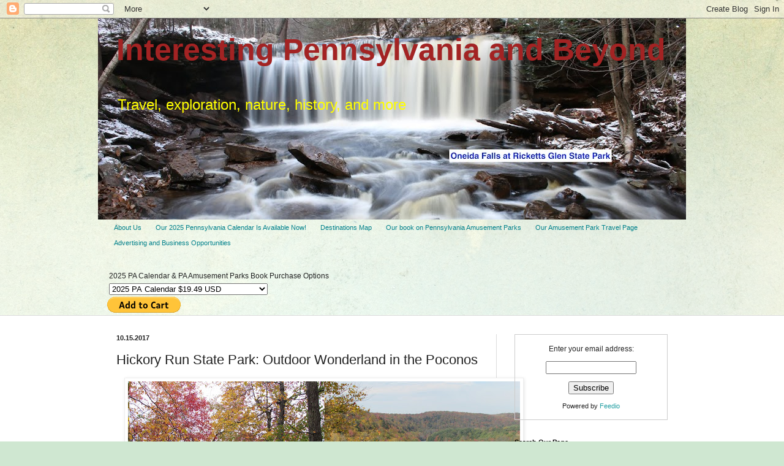

--- FILE ---
content_type: text/html; charset=UTF-8
request_url: https://www.interestingpennsylvania.com/2017/10/exploring-hickory-run-state-park.html
body_size: 36020
content:
<!DOCTYPE html>
<html class='v2' dir='ltr' xmlns='http://www.w3.org/1999/xhtml' xmlns:b='http://www.google.com/2005/gml/b' xmlns:data='http://www.google.com/2005/gml/data' xmlns:expr='http://www.google.com/2005/gml/expr'>
<script async='async' data-ad-client='ca-pub-6967554218698840' src='https://pagead2.googlesyndication.com/pagead/js/adsbygoogle.js'></script>
<meta content='Mg9FytL3AJ8RnRdAjqcM' name='follow_it-verification-code'/>
<head>
<link href='https://www.blogger.com/static/v1/widgets/335934321-css_bundle_v2.css' rel='stylesheet' type='text/css'/>
<script async='async' crossorigin='anonymous' src='https://pagead2.googlesyndication.com/pagead/js/adsbygoogle.js?client=ca-pub-6405180053326370'></script>
<script async='async' src='https://pagead2.googlesyndication.com/pagead/js/adsbygoogle.js'></script>
<script>
     (adsbygoogle = window.adsbygoogle || []).push({
          google_ad_client: "ca-pub-6967554218698840",
          enable_page_level_ads: true
     });
</script>
<meta content='width=1100' name='viewport'/>
<meta content='text/html; charset=UTF-8' http-equiv='Content-Type'/>
<meta content='blogger' name='generator'/>
<link href='https://www.interestingpennsylvania.com/favicon.ico' rel='icon' type='image/x-icon'/>
<link href='https://www.interestingpennsylvania.com/2017/10/exploring-hickory-run-state-park.html' rel='canonical'/>
<link rel="alternate" type="application/atom+xml" title="Interesting Pennsylvania and Beyond - Atom" href="https://www.interestingpennsylvania.com/feeds/posts/default" />
<link rel="alternate" type="application/rss+xml" title="Interesting Pennsylvania and Beyond - RSS" href="https://www.interestingpennsylvania.com/feeds/posts/default?alt=rss" />
<link rel="service.post" type="application/atom+xml" title="Interesting Pennsylvania and Beyond - Atom" href="https://www.blogger.com/feeds/5804056489806789501/posts/default" />

<link rel="alternate" type="application/atom+xml" title="Interesting Pennsylvania and Beyond - Atom" href="https://www.interestingpennsylvania.com/feeds/5252770738367982923/comments/default" />
<!--Can't find substitution for tag [blog.ieCssRetrofitLinks]-->
<link href='https://blogger.googleusercontent.com/img/b/R29vZ2xl/AVvXsEjT7YV_QBfCsQUMCisThpsYxF3eTaKVMVaD6aLGS5qgCApvpk1hiLmrHVba1-dS1OMBCJWUVuadSYPuIvfSL6TNX_XRl_Y89xltA0qksn8Oiqc8LFNOyMVi4OZE4X9WzJUecfc8j4tut-c/s640/IMG_4931+copy+2+Hickory+Run.jpg' rel='image_src'/>
<meta content='Great scenery, camping, hiking, geological wonders, and more, await visitors to this Pocono wonderland' name='description'/>
<meta content='https://www.interestingpennsylvania.com/2017/10/exploring-hickory-run-state-park.html' property='og:url'/>
<meta content='Hickory Run State Park: Outdoor Wonderland in the Poconos' property='og:title'/>
<meta content='Great scenery, camping, hiking, geological wonders, and more, await visitors to this Pocono wonderland' property='og:description'/>
<meta content='https://blogger.googleusercontent.com/img/b/R29vZ2xl/AVvXsEjT7YV_QBfCsQUMCisThpsYxF3eTaKVMVaD6aLGS5qgCApvpk1hiLmrHVba1-dS1OMBCJWUVuadSYPuIvfSL6TNX_XRl_Y89xltA0qksn8Oiqc8LFNOyMVi4OZE4X9WzJUecfc8j4tut-c/w1200-h630-p-k-no-nu/IMG_4931+copy+2+Hickory+Run.jpg' property='og:image'/>
<title>
Hickory Run State Park: Outdoor Wonderland in the Poconos
        |
        Interesting Pennsylvania and Beyond
</title>
<style id='page-skin-1' type='text/css'><!--
/*
-----------------------------------------------
Blogger Template Style
Name:     Simple
Designer: Josh Peterson
URL:      www.noaesthetic.com
----------------------------------------------- */
/* Variable definitions
====================
<Variable name="keycolor" description="Main Color" type="color" default="#66bbdd"/>
<Group description="Page Text" selector="body">
<Variable name="body.font" description="Font" type="font"
default="normal normal 12px Arial, Tahoma, Helvetica, FreeSans, sans-serif"/>
<Variable name="body.text.color" description="Text Color" type="color" default="#222222"/>
</Group>
<Group description="Backgrounds" selector=".body-fauxcolumns-outer">
<Variable name="body.background.color" description="Outer Background" type="color" default="#66bbdd"/>
<Variable name="content.background.color" description="Main Background" type="color" default="#ffffff"/>
<Variable name="header.background.color" description="Header Background" type="color" default="transparent"/>
</Group>
<Group description="Links" selector=".main-outer">
<Variable name="link.color" description="Link Color" type="color" default="#2288bb"/>
<Variable name="link.visited.color" description="Visited Color" type="color" default="#888888"/>
<Variable name="link.hover.color" description="Hover Color" type="color" default="#33aaff"/>
</Group>
<Group description="Blog Title" selector=".
er h1">
<Variable name="header.font" description="Font" type="font"
default="normal normal 60px Arial, Tahoma, Helvetica, FreeSans, sans-serif"/>
<Variable name="header.text.color" description="Title Color" type="color" default="#3399bb" />
</Group>
<Group description="Blog Description" selector=".header .description">
<Variable name="description.text.color" description="Description Color" type="color"
default="#777777" />
</Group>
<Group description="Tabs Text" selector=".tabs-inner .widget li a">
<Variable name="tabs.font" description="Font" type="font"
default="normal normal 14px Arial, Tahoma, Helvetica, FreeSans, sans-serif"/>
<Variable name="tabs.text.color" description="Text Color" type="color" default="#999999"/>
<Variable name="tabs.selected.text.color" description="Selected Color" type="color" default="#000000"/>
</Group>
<Group description="Tabs Background" selector=".tabs-outer .PageList">
<Variable name="tabs.background.color" description="Background Color" type="color" default="#f5f5f5"/>
<Variable name="tabs.selected.background.color" description="Selected Color" type="color" default="#eeeeee"/>
</Group>
<Group description="Post Title" selector="h3.post-title, .comments h4">
<Variable name="post.title.font" description="Font" type="font"
default="normal normal 22px Arial, Tahoma, Helvetica, FreeSans, sans-serif"/>
</Group>
<Group description="Date Header" selector=".date-header">
<Variable name="date.header.color" description="Text Color" type="color"
default="#222222"/>
<Variable name="date.header.background.color" description="Background Color" type="color"
default="transparent"/>
<Variable name="date.header.font" description="Text Font" type="font"
default="normal bold 11px Arial, Tahoma, Helvetica, FreeSans, sans-serif"/>
<Variable name="date.header.padding" description="Date Header Padding" type="string" default="inherit"/>
<Variable name="date.header.letterspacing" description="Date Header Letter Spacing" type="string" default="inherit"/>
<Variable name="date.header.margin" description="Date Header Margin" type="string" default="inherit"/>
</Group>
<Group description="Post Footer" selector=".post-footer">
<Variable name="post.footer.text.color" description="Text Color" type="color" default="#666666"/>
<Variable name="post.footer.background.color" description="Background Color" type="color"
default="#f9f9f9"/>
<Variable name="post.footer.border.color" description="Shadow Color" type="color" default="#eeeeee"/>
</Group>
<Group description="Gadgets" selector="h2">
<Variable name="widget.title.font" description="Title Font" type="font"
default="normal bold 11px Arial, Tahoma, Helvetica, FreeSans, sans-serif"/>
<Variable name="widget.title.text.color" description="Title Color" type="color" default="#000000"/>
<Variable name="widget.alternate.text.color" description="Alternate Color" type="color" default="#999999"/>
</Group>
<Group description="Images" selector=".main-inner">
<Variable name="image.background.color" description="Background Color" type="color" default="#ffffff"/>
<Variable name="image.border.color" description="Border Color" type="color" default="#eeeeee"/>
<Variable name="image.text.color" description="Caption Text Color" type="color" default="#222222"/>
</Group>
<Group description="Accents" selector=".content-inner">
<Variable name="body.rule.color" description="Separator Line Color" type="color" default="#eeeeee"/>
<Variable name="tabs.border.color" description="Tabs Border Color" type="color" default="#dddddd"/>
</Group>
<Variable name="body.background" description="Body Background" type="background"
color="#cfe7d1" default="$(color) none repeat scroll top left"/>
<Variable name="body.background.override" description="Body Background Override" type="string" default=""/>
<Variable name="body.background.gradient.cap" description="Body Gradient Cap" type="url"
default="url(//www.blogblog.com/1kt/simple/gradients_light.png)"/>
<Variable name="body.background.gradient.tile" description="Body Gradient Tile" type="url"
default="url(//www.blogblog.com/1kt/simple/body_gradient_tile_light.png)"/>
<Variable name="content.background.color.selector" description="Content Background Color Selector" type="string" default=".content-inner"/>
<Variable name="content.padding" description="Content Padding" type="length" default="10px" min="0" max="100px"/>
<Variable name="content.padding.horizontal" description="Content Horizontal Padding" type="length" default="0" min="0" max="100px"/>
<Variable name="content.shadow.spread" description="Content Shadow Spread" type="length" default="40px" min="0" max="100px"/>
<Variable name="content.shadow.spread.webkit" description="Content Shadow Spread (WebKit)" type="length" default="5px" min="0" max="100px"/>
<Variable name="content.shadow.spread.ie" description="Content Shadow Spread (IE)" type="length" default="10px" min="0" max="100px"/>
<Variable name="main.border.width" description="Main Border Width" type="length" default="0" min="0" max="10px"/>
<Variable name="header.background.gradient" description="Header Gradient" type="url" default="none"/>
<Variable name="header.shadow.offset.left" description="Header Shadow Offset Left" type="length" default="-1px" min="-50px" max="50px"/>
<Variable name="header.shadow.offset.top" description="Header Shadow Offset Top" type="length" default="-1px" min="-50px" max="50px"/>
<Variable name="header.shadow.spread" description="Header Shadow Spread" type="length" default="1px" min="0" max="100px"/>
<Variable name="header.padding" description="Header Padding" type="length" default="30px" min="0" max="100px"/>
<Variable name="header.border.size" description="Header Border Size" type="length" default="1px" min="0" max="10px"/>
<Variable name="header.bottom.border.size" description="Header Bottom Border Size" type="length" default="0" min="0" max="10px"/>
<Variable name="header.border.horizontalsize" description="Header Horizontal Border Size" type="length" default="0" min="0" max="10px"/>
<Variable name="description.text.size" description="Description Text Size" type="string" default="140%"/>
<Variable name="tabs.margin.top" description="Tabs Margin Top" type="length" default="0" min="0" max="100px"/>
<Variable name="tabs.margin.side" description="Tabs Side Margin" type="length" default="30px" min="0" max="100px"/>
<Variable name="tabs.background.gradient" description="Tabs Background Gradient" type="url"
default="url(//www.blogblog.com/1kt/simple/gradients_light.png)"/>
<Variable name="tabs.border.width" description="Tabs Border Width" type="length" default="1px" min="0" max="10px"/>
<Variable name="tabs.bevel.border.width" description="Tabs Bevel Border Width" type="length" default="1px" min="0" max="10px"/>
<Variable name="post.margin.bottom" description="Post Bottom Margin" type="length" default="25px" min="0" max="100px"/>
<Variable name="image.border.small.size" description="Image Border Small Size" type="length" default="2px" min="0" max="10px"/>
<Variable name="image.border.large.size" description="Image Border Large Size" type="length" default="5px" min="0" max="10px"/>
<Variable name="page.width.selector" description="Page Width Selector" type="string" default=".region-inner"/>
<Variable name="page.width" description="Page Width" type="string" default="auto"/>
<Variable name="main.section.margin" description="Main Section Margin" type="length" default="15px" min="0" max="100px"/>
<Variable name="main.padding" description="Main Padding" type="length" default="15px" min="0" max="100px"/>
<Variable name="main.padding.top" description="Main Padding Top" type="length" default="30px" min="0" max="100px"/>
<Variable name="main.padding.bottom" description="Main Padding Bottom" type="length" default="30px" min="0" max="100px"/>
<Variable name="paging.background"
color="#ffffff"
description="Background of blog paging area" type="background"
default="transparent none no-repeat scroll top center"/>
<Variable name="footer.bevel" description="Bevel border length of footer" type="length" default="0" min="0" max="10px"/>
<Variable name="mobile.background.overlay" description="Mobile Background Overlay" type="string"
default="transparent none repeat scroll top left"/>
<Variable name="mobile.background.size" description="Mobile Background Size" type="string" default="auto"/>
<Variable name="mobile.button.color" description="Mobile Button Color" type="color" default="#ffffff" />
<Variable name="startSide" description="Side where text starts in blog language" type="automatic" default="left"/>
<Variable name="endSide" description="Side where text ends in blog language" type="automatic" default="right"/>
*/
/* Content
----------------------------------------------- */
body {
font: normal normal 12px Arial, Tahoma, Helvetica, FreeSans, sans-serif;
color: #222222;
background: #cfe7d1 url(//themes.googleusercontent.com/image?id=1x_TqXo6-7t6y2ZiuOyQ2Bk6Zod9CTtyKYtRui0IeQJe6hVlJcQiXYG2xQGkxKvl6iZMJ) repeat fixed top center /* Credit: gaffera (http://www.istockphoto.com/googleimages.php?id=4072573&amp;platform=blogger) */;
padding: 0 0 0 0;
background-attachment: scroll;
}
html body .content-outer {
min-width: 0;
max-width: 100%;
width: 100%;
}
h2 {
font-size: 22px;
}
a:link {
text-decoration:none;
color: #249fa3;
}
a:visited {
text-decoration:none;
color: #7c93a1;
}
a:hover {
text-decoration:underline;
color: #5dc2c0;
}
.body-fauxcolumn-outer .fauxcolumn-inner {
background: transparent url(//www.blogblog.com/1kt/simple/body_gradient_tile_light.png) repeat scroll top left;
_background-image: none;
}
.body-fauxcolumn-outer .cap-top {
position: absolute;
z-index: 1;
height: 400px;
width: 100%;
background: #cfe7d1 url(//themes.googleusercontent.com/image?id=1x_TqXo6-7t6y2ZiuOyQ2Bk6Zod9CTtyKYtRui0IeQJe6hVlJcQiXYG2xQGkxKvl6iZMJ) repeat fixed top center /* Credit: gaffera (http://www.istockphoto.com/googleimages.php?id=4072573&amp;platform=blogger) */;
background-attachment: scroll;
}
.body-fauxcolumn-outer .cap-top .cap-left {
width: 100%;
background: transparent url(//www.blogblog.com/1kt/simple/gradients_light.png) repeat-x scroll top left;
_background-image: none;
}
.content-outer {
-moz-box-shadow: 0 0 0 rgba(0, 0, 0, .15);
-webkit-box-shadow: 0 0 0 rgba(0, 0, 0, .15);
-goog-ms-box-shadow: 0 0 0 #333333;
box-shadow: 0 0 0 rgba(0, 0, 0, .15);
margin-bottom: 1px;
}
.content-inner {
padding: 0 0;
}
.main-outer, .footer-outer {
background-color: #ffffff;
}
/* Header
----------------------------------------------- */
.header-outer {
background: transparent none repeat-x scroll 0 -400px;
_background-image: none;
}
.Header h1 {
font: normal bold 50px Arial, Tahoma, Helvetica, FreeSans, sans-serif;
color: #a32323;
text-shadow: 0 0 0 rgba(0, 0, 0, .2);
}
.Header h1 a {
color: #a32323;
}
.Header .description {
font-size: 200%;
color: #ffff00;
}
.header-inner .Header .titlewrapper {
padding: 22px 30px;
}
.header-inner .Header .descriptionwrapper {
padding: 0 30px;
}
/* Tabs
----------------------------------------------- */
.tabs-inner .section:first-child {
border-top: 0 solid #dddddd;
}
.tabs-inner .section:first-child ul {
margin-top: -0;
border-top: 0 solid #dddddd;
border-left: 0 solid #dddddd;
border-right: 0 solid #dddddd;
}
.tabs-inner .widget ul {
background: transparent none repeat-x scroll 0 -800px;
_background-image: none;
border-bottom: 0 solid #dddddd;
margin-top: 0;
margin-left: -0;
margin-right: -0;
}
.tabs-inner .widget li a {
display: inline-block;
padding: .6em 1em;
font: normal normal 11.4px Arial, Tahoma, Helvetica, FreeSans, sans-serif;
color: #00818b;
border-left: 0 solid #ffffff;
border-right: 0 solid #dddddd;
}
.tabs-inner .widget li:first-child a {
border-left: none;
}
.tabs-inner .widget li.selected a, .tabs-inner .widget li a:hover {
color: #444444;
background-color: transparent;
text-decoration: none;
}
/* Columns
----------------------------------------------- */
.main-outer {
border-top: 1px solid #dddddd;
}
.fauxcolumn-left-outer .fauxcolumn-inner {
border-right: 1px solid #dddddd;
}
.fauxcolumn-right-outer .fauxcolumn-inner {
border-left: 1px solid #dddddd;
}
/* Headings
----------------------------------------------- */
div.widget > h2,
div.widget h2.title {
margin: 0 0 1em 0;
font: normal bold 11px Arial, Tahoma, Helvetica, FreeSans, sans-serif;
color: #000000;
}
/* Widgets
----------------------------------------------- */
.widget .zippy {
color: #999999;
text-shadow: 2px 2px 1px rgba(0, 0, 0, .1);
}
.widget .popular-posts ul {
list-style: none;
}
/* Posts
----------------------------------------------- */
h2.date-header {
font: normal bold 11px Arial, Tahoma, Helvetica, FreeSans, sans-serif;
}
.date-header span {
background-color: transparent;
color: #222222;
padding: inherit;
letter-spacing: inherit;
margin: inherit;
}
.main-inner {
padding-top: 30px;
padding-bottom: 30px;
}
.main-inner .column-center-inner {
padding: 0 15px;
}
.main-inner .column-center-inner .section {
margin: 0 15px;
}
.post {
margin: 0 0 25px 0;
}
h3.post-title, .comments h4 {
font: normal normal 22px Arial, Tahoma, Helvetica, FreeSans, sans-serif;
margin: .75em 0 0;
}
.post-body {
font-size: 110%;
line-height: 1.4;
position: relative;
}
.post-body img, .post-body .tr-caption-container, .Profile img, .Image img,
.BlogList .item-thumbnail img {
padding: 2px;
background: #ffffff;
border: 1px solid #eeeeee;
-moz-box-shadow: 1px 1px 5px rgba(0, 0, 0, .1);
-webkit-box-shadow: 1px 1px 5px rgba(0, 0, 0, .1);
box-shadow: 1px 1px 5px rgba(0, 0, 0, .1);
}
.post-body img, .post-body .tr-caption-container {
padding: 5px;
}
.post-body .tr-caption-container {
color: #222222;
}
.post-body .tr-caption-container img {
padding: 0;
background: transparent;
border: none;
-moz-box-shadow: 0 0 0 rgba(0, 0, 0, .1);
-webkit-box-shadow: 0 0 0 rgba(0, 0, 0, .1);
box-shadow: 0 0 0 rgba(0, 0, 0, .1);
}
.post-header {
margin: 0 0 1.5em;
line-height: 1.6;
font-size: 90%;
}
.post-footer {
margin: 20px -2px 0;
padding: 5px 10px;
color: #666666;
background-color: #f9f9f9;
border-bottom: 1px solid #eeeeee;
line-height: 1.6;
font-size: 90%;
}
#comments .comment-author {
padding-top: 1.5em;
border-top: 1px solid #dddddd;
background-position: 0 1.5em;
}
#comments .comment-author:first-child {
padding-top: 0;
border-top: none;
}
.avatar-image-container {
margin: .2em 0 0;
}
#comments .avatar-image-container img {
border: 1px solid #eeeeee;
}
/* Comments
----------------------------------------------- */
.comments .comments-content .icon.blog-author {
background-repeat: no-repeat;
background-image: url([data-uri]);
}
.comments .comments-content .loadmore a {
border-top: 1px solid #999999;
border-bottom: 1px solid #999999;
}
.comments .comment-thread.inline-thread {
background-color: #f9f9f9;
}
.comments .continue {
border-top: 2px solid #999999;
}
/* Accents
---------------------------------------------- */
.section-columns td.columns-cell {
border-left: 1px solid #dddddd;
}
.blog-pager {
background: transparent none no-repeat scroll top center;
}
.blog-pager-older-link, .home-link,
.blog-pager-newer-link {
background-color: #ffffff;
padding: 5px;
}
.footer-outer {
border-top: 0 dashed #bbbbbb;
}
/* Mobile
----------------------------------------------- */
body.mobile  {
background-size: auto;
}
.mobile .body-fauxcolumn-outer {
background: transparent none repeat scroll top left;
}
.mobile .body-fauxcolumn-outer .cap-top {
background-size: 100% auto;
}
.mobile .content-outer {
-webkit-box-shadow: 0 0 3px rgba(0, 0, 0, .15);
box-shadow: 0 0 3px rgba(0, 0, 0, .15);
}
.mobile .tabs-inner .widget ul {
margin-left: 0;
margin-right: 0;
}
.mobile .post {
margin: 0;
}
.mobile .main-inner .column-center-inner .section {
margin: 0;
}
.mobile .date-header span {
padding: 0.1em 10px;
margin: 0 -10px;
}
.mobile h3.post-title {
margin: 0;
}
.mobile .blog-pager {
background: transparent none no-repeat scroll top center;
}
.mobile .footer-outer {
border-top: none;
}
.mobile .main-inner, .mobile .footer-inner {
background-color: #ffffff;
}
.mobile-index-contents {
color: #222222;
}
.mobile-link-button {
background-color: #249fa3;
}
.mobile-link-button a:link, .mobile-link-button a:visited {
color: #ffffff;
}
.mobile .tabs-inner .section:first-child {
border-top: none;
}
.mobile .tabs-inner .PageList .widget-content {
background-color: transparent;
color: #444444;
border-top: 0 solid #dddddd;
border-bottom: 0 solid #dddddd;
}
.mobile .tabs-inner .PageList .widget-content .pagelist-arrow {
border-left: 1px solid #dddddd;
}

--></style>
<style id='template-skin-1' type='text/css'><!--
body {
min-width: 960px;
}
.content-outer, .content-fauxcolumn-outer, .region-inner {
min-width: 960px;
max-width: 960px;
_width: 960px;
}
.main-inner .columns {
padding-left: 0px;
padding-right: 310px;
}
.main-inner .fauxcolumn-center-outer {
left: 0px;
right: 310px;
/* IE6 does not respect left and right together */
_width: expression(this.parentNode.offsetWidth -
parseInt("0px") -
parseInt("310px") + 'px');
}
.main-inner .fauxcolumn-left-outer {
width: 0px;
}
.main-inner .fauxcolumn-right-outer {
width: 310px;
}
.main-inner .column-left-outer {
width: 0px;
right: 100%;
margin-left: -0px;
}
.main-inner .column-right-outer {
width: 310px;
margin-right: -310px;
}
#layout {
min-width: 0;
}
#layout .content-outer {
min-width: 0;
width: 800px;
}
#layout .region-inner {
min-width: 0;
width: auto;
}
--></style>
<script async='async' data-ad-client='ca-pub-6967554218698840' src='https://pagead2.googlesyndication.com/pagead/js/adsbygoogle.js'></script>
<script type='text/javascript'>
        (function(i,s,o,g,r,a,m){i['GoogleAnalyticsObject']=r;i[r]=i[r]||function(){
        (i[r].q=i[r].q||[]).push(arguments)},i[r].l=1*new Date();a=s.createElement(o),
        m=s.getElementsByTagName(o)[0];a.async=1;a.src=g;m.parentNode.insertBefore(a,m)
        })(window,document,'script','https://www.google-analytics.com/analytics.js','ga');
        ga('create', 'UA-57750836-1', 'auto', 'blogger');
        ga('blogger.send', 'pageview');
      </script>
<link href='https://www.blogger.com/dyn-css/authorization.css?targetBlogID=5804056489806789501&amp;zx=044443c7-6bfc-4f04-b8a6-9b86eced7f2a' media='none' onload='if(media!=&#39;all&#39;)media=&#39;all&#39;' rel='stylesheet'/><noscript><link href='https://www.blogger.com/dyn-css/authorization.css?targetBlogID=5804056489806789501&amp;zx=044443c7-6bfc-4f04-b8a6-9b86eced7f2a' rel='stylesheet'/></noscript>
<meta name='google-adsense-platform-account' content='ca-host-pub-1556223355139109'/>
<meta name='google-adsense-platform-domain' content='blogspot.com'/>

<!-- data-ad-client=ca-pub-6967554218698840 -->

</head>
<body class='loading'>
<div class='navbar section' id='navbar' name='Navbar'><div class='widget Navbar' data-version='1' id='Navbar1'><script type="text/javascript">
    function setAttributeOnload(object, attribute, val) {
      if(window.addEventListener) {
        window.addEventListener('load',
          function(){ object[attribute] = val; }, false);
      } else {
        window.attachEvent('onload', function(){ object[attribute] = val; });
      }
    }
  </script>
<div id="navbar-iframe-container"></div>
<script type="text/javascript" src="https://apis.google.com/js/platform.js"></script>
<script type="text/javascript">
      gapi.load("gapi.iframes:gapi.iframes.style.bubble", function() {
        if (gapi.iframes && gapi.iframes.getContext) {
          gapi.iframes.getContext().openChild({
              url: 'https://www.blogger.com/navbar/5804056489806789501?po\x3d5252770738367982923\x26origin\x3dhttps://www.interestingpennsylvania.com',
              where: document.getElementById("navbar-iframe-container"),
              id: "navbar-iframe"
          });
        }
      });
    </script><script type="text/javascript">
(function() {
var script = document.createElement('script');
script.type = 'text/javascript';
script.src = '//pagead2.googlesyndication.com/pagead/js/google_top_exp.js';
var head = document.getElementsByTagName('head')[0];
if (head) {
head.appendChild(script);
}})();
</script>
</div></div>
<div class='body-fauxcolumns'>
<div class='fauxcolumn-outer body-fauxcolumn-outer'>
<div class='cap-top'>
<div class='cap-left'></div>
<div class='cap-right'></div>
</div>
<div class='fauxborder-left'>
<div class='fauxborder-right'></div>
<div class='fauxcolumn-inner'>
</div>
</div>
<div class='cap-bottom'>
<div class='cap-left'></div>
<div class='cap-right'></div>
</div>
</div>
</div>
<div class='content'>
<div class='content-fauxcolumns'>
<div class='fauxcolumn-outer content-fauxcolumn-outer'>
<div class='cap-top'>
<div class='cap-left'></div>
<div class='cap-right'></div>
</div>
<div class='fauxborder-left'>
<div class='fauxborder-right'></div>
<div class='fauxcolumn-inner'>
</div>
</div>
<div class='cap-bottom'>
<div class='cap-left'></div>
<div class='cap-right'></div>
</div>
</div>
</div>
<div class='content-outer'>
<div class='content-cap-top cap-top'>
<div class='cap-left'></div>
<div class='cap-right'></div>
</div>
<div class='fauxborder-left content-fauxborder-left'>
<div class='fauxborder-right content-fauxborder-right'></div>
<div class='content-inner'>
<header>
<div class='header-outer'>
<div class='header-cap-top cap-top'>
<div class='cap-left'></div>
<div class='cap-right'></div>
</div>
<div class='fauxborder-left header-fauxborder-left'>
<div class='fauxborder-right header-fauxborder-right'></div>
<div class='region-inner header-inner'>
<div class='header section' id='header' name='Header'><div class='widget Header' data-version='1' id='Header1'>
<div id='header-inner' style='background-image: url("https://blogger.googleusercontent.com/img/b/R29vZ2xl/AVvXsEiYWuhxDJ7apPpgdbl3953-qReXO2rrZuzU3owqnArdXtWoyeOhMzPxHzgXdOGK-yvj7lCSbFumluem21GgkPHmtuN9bNr66ExL2RKf2p5s1eCbnNX7Imc0poMD03hrPIK3AyGrqfUjC5I5/s960/IMG_5888+copy+blog+page.jpg"); background-position: left; min-height: 328px; _height: 328px; background-repeat: no-repeat; '>
<div class='titlewrapper' style='background: transparent'>
<h1 class='title' style='background: transparent; border-width: 0px'>
<a href='https://www.interestingpennsylvania.com/'>
Interesting Pennsylvania and Beyond
</a>
</h1>
</div>
<div class='descriptionwrapper'>
<p class='description'>
<span>
Travel, exploration, nature, history, and more
</span>
</p>
</div>
</div>
</div></div>
</div>
</div>
<div class='header-cap-bottom cap-bottom'>
<div class='cap-left'></div>
<div class='cap-right'></div>
</div>
</div>
</header>
<div class='tabs-outer'>
<div class='tabs-cap-top cap-top'>
<div class='cap-left'></div>
<div class='cap-right'></div>
</div>
<div class='fauxborder-left tabs-fauxborder-left'>
<div class='fauxborder-right tabs-fauxborder-right'></div>
<div class='region-inner tabs-inner'>
<div class='tabs section' id='crosscol' name='Cross-Column'><div class='widget PageList' data-version='1' id='PageList1'>
<div class='widget-content'>
<ul>
<li>
<a href='http://www.interestingpennsylvania.com/p/about-us.html'>
About Us
</a>
</li>
<li>
<a href='https://www.interestingpennsylvania.com/p/our-2025-pennsylvania-calendar-is.html'>
Our 2025 Pennsylvania Calendar Is Available Now!
</a>
</li>
<li>
<a href='http://interestingpennsylvania.blogspot.com/2015/10/pennsylvania-destination-map.html'>
Destinations Map
</a>
</li>
<li>
<a href='http://www.greatpennsylvaniaparks.com'>
Our book on Pennsylvania Amusement Parks
</a>
</li>
<li>
<a href='http://www.coastertalknobszone.com'>
Our Amusement Park Travel Page
</a>
</li>
<li>
<a href='http://www.interestingpennsylvania.com/p/blog-page.html'>
Advertising and Business Opportunities
</a>
</li>
</ul>
<div class='clear'></div>
</div>
</div></div>
<div class='tabs section' id='crosscol-overflow' name='Cross-Column 2'><div class='widget HTML' data-version='1' id='HTML3'>
<h2 class='title'>
Purchases of our 2025 PA Calendar and PA Amusement Parks Book
</h2>
<div class='widget-content'>
<form action="https://www.paypal.com/cgi-bin/webscr" method="post" target="_blank">
  <input type="hidden" name="cmd" value="_s-xclick" />
  <input type="hidden" name="hosted_button_id" value="YG3NW6RZKMC9L" />
  <table>
    <tr>
      <td>
        <input type="hidden" name="on0" value="2025 PA Calendar &amp;  PA Amusement Parks Book Purchase Options"/>
        2025 PA Calendar &amp;  PA Amusement Parks Book Purchase Options
      </td>
    </tr>
    <tr>
      <td>
        <select name="os0">
          <option value="2025 PA Calendar" />
            2025 PA Calendar $19.49 USD
          
          <option value="PA Amusement Parks Book" />
            PA Amusement Parks Book $21.95 USD
          
          <option value="Book and Calendar Bundle" />
            Book and Calendar Bundle $36.95 USD
          
          <option value="2 Calendars" />
            2 Calendars $37.50 USD
          
          <option value="3 Calendars" />
            3 Calendars $48.50 USD
          
        </select>
      </td>
    </tr>
  </table>
  <input type="hidden" name="currency_code" value="USD" />
  <input type="image" src="https://www.paypalobjects.com/en_US/i/btn/btn_cart_LG.gif" border="0" name="submit" title="PayPal - The safer, easier way to pay online!" alt="Add to Cart" />
</form>
</div>
<div class='clear'></div>
</div></div>
</div>
</div>
<div class='tabs-cap-bottom cap-bottom'>
<div class='cap-left'></div>
<div class='cap-right'></div>
</div>
</div>
<div class='main-outer'>
<div class='main-cap-top cap-top'>
<div class='cap-left'></div>
<div class='cap-right'></div>
</div>
<div class='fauxborder-left main-fauxborder-left'>
<div class='fauxborder-right main-fauxborder-right'></div>
<div class='region-inner main-inner'>
<div class='columns fauxcolumns'>
<div class='fauxcolumn-outer fauxcolumn-center-outer'>
<div class='cap-top'>
<div class='cap-left'></div>
<div class='cap-right'></div>
</div>
<div class='fauxborder-left'>
<div class='fauxborder-right'></div>
<div class='fauxcolumn-inner'>
</div>
</div>
<div class='cap-bottom'>
<div class='cap-left'></div>
<div class='cap-right'></div>
</div>
</div>
<div class='fauxcolumn-outer fauxcolumn-left-outer'>
<div class='cap-top'>
<div class='cap-left'></div>
<div class='cap-right'></div>
</div>
<div class='fauxborder-left'>
<div class='fauxborder-right'></div>
<div class='fauxcolumn-inner'>
</div>
</div>
<div class='cap-bottom'>
<div class='cap-left'></div>
<div class='cap-right'></div>
</div>
</div>
<div class='fauxcolumn-outer fauxcolumn-right-outer'>
<div class='cap-top'>
<div class='cap-left'></div>
<div class='cap-right'></div>
</div>
<div class='fauxborder-left'>
<div class='fauxborder-right'></div>
<div class='fauxcolumn-inner'>
</div>
</div>
<div class='cap-bottom'>
<div class='cap-left'></div>
<div class='cap-right'></div>
</div>
</div>
<!-- corrects IE6 width calculation -->
<div class='columns-inner'>
<div class='column-center-outer'>
<div class='column-center-inner'>
<div class='main section' id='main' name='Main'><div class='widget Blog' data-version='1' id='Blog1'>
<div class='blog-posts hfeed'>

                                        <div class="date-outer">
                                      
<h2 class='date-header'>
<span>
10.15.2017
</span>
</h2>

                                        <div class="date-posts">
                                      
<div class='post-outer'>
<div class='post hentry uncustomized-post-template' itemprop='blogPost' itemscope='itemscope' itemtype='http://schema.org/BlogPosting'>
<meta content='https://blogger.googleusercontent.com/img/b/R29vZ2xl/AVvXsEjT7YV_QBfCsQUMCisThpsYxF3eTaKVMVaD6aLGS5qgCApvpk1hiLmrHVba1-dS1OMBCJWUVuadSYPuIvfSL6TNX_XRl_Y89xltA0qksn8Oiqc8LFNOyMVi4OZE4X9WzJUecfc8j4tut-c/s640/IMG_4931+copy+2+Hickory+Run.jpg' itemprop='image_url'/>
<meta content='5804056489806789501' itemprop='blogId'/>
<meta content='5252770738367982923' itemprop='postId'/>
<a name='5252770738367982923'></a>
<h3 class='post-title entry-title' itemprop='name'>
Hickory Run State Park: Outdoor Wonderland in the Poconos
</h3>
<div class='post-header'>
<div class='post-header-line-1'></div>
</div>
<div class='post-body entry-content' id='post-body-5252770738367982923' itemprop='articleBody'>
<div class="separator" style="clear: both; text-align: center;">
<a href="https://blogger.googleusercontent.com/img/b/R29vZ2xl/AVvXsEjT7YV_QBfCsQUMCisThpsYxF3eTaKVMVaD6aLGS5qgCApvpk1hiLmrHVba1-dS1OMBCJWUVuadSYPuIvfSL6TNX_XRl_Y89xltA0qksn8Oiqc8LFNOyMVi4OZE4X9WzJUecfc8j4tut-c/s1600/IMG_4931+copy+2+Hickory+Run.jpg" imageanchor="1" style="margin-left: 1em; margin-right: 1em;"><img border="0" data-original-height="1200" data-original-width="1600" height="480" src="https://blogger.googleusercontent.com/img/b/R29vZ2xl/AVvXsEjT7YV_QBfCsQUMCisThpsYxF3eTaKVMVaD6aLGS5qgCApvpk1hiLmrHVba1-dS1OMBCJWUVuadSYPuIvfSL6TNX_XRl_Y89xltA0qksn8Oiqc8LFNOyMVi4OZE4X9WzJUecfc8j4tut-c/s640/IMG_4931+copy+2+Hickory+Run.jpg" width="640" /></a></div>
<div class="separator" style="clear: both; text-align: left;">
Looking for an epic place to go in the fall, or any time of the year for that matter? Hickory Run State Park in the should be a destination for you. Located in the middle of the Poconos in Carbon County, the fall colors here radiate like fire. The woodlands throughout the more than 15,000 acres in this state park are gorgeous. The woodlands are complemented with lots of CCC era architecture, geological wonders like the Boulder Field, Lehigh Gorge, and more. We spent the weekend camping at this relaxing state park and had a great time.</div>
<div class="separator" style="clear: both; text-align: center;">
<a href="https://blogger.googleusercontent.com/img/b/R29vZ2xl/AVvXsEiXtnoo0JOGj9Pb8ussRAH1zy7bUXaClBMUXdJPWUlQCtwHErJQue4_Q-jZWhWRdfyRX66wHsUipjFnw1DT9HKTsChHg_gn41lTIZSRU0rB0df0gJrBT6wX0DRBwUzWJEbyIQGw-NqK9hI/s1600/IMG_4784.JPG" imageanchor="1" style="margin-left: 1em; margin-right: 1em;"><img border="0" data-original-height="1200" data-original-width="1600" height="240" src="https://blogger.googleusercontent.com/img/b/R29vZ2xl/AVvXsEiXtnoo0JOGj9Pb8ussRAH1zy7bUXaClBMUXdJPWUlQCtwHErJQue4_Q-jZWhWRdfyRX66wHsUipjFnw1DT9HKTsChHg_gn41lTIZSRU0rB0df0gJrBT6wX0DRBwUzWJEbyIQGw-NqK9hI/s320/IMG_4784.JPG" width="320" /></a></div>
The camping area, especially the lower loops, are in the midst of an excellent stand of mature forest.<br />
<div class="separator" style="clear: both; text-align: center;">
<a href="https://blogger.googleusercontent.com/img/b/R29vZ2xl/AVvXsEiwP2kg8BDEiX_7WyXqHtPRTvPXPUsPPOXTow6mFec8GlBqJ2POMxiuoCDZZmOkDVpAF5sdNtqTvP9KlV6-zbKkQY-0mRp8C_gfst51qDBMAN_J91CiAisamGSC7ioucOdml5mcX1kpLuo/s1600/IMG_4786.JPG" imageanchor="1" style="margin-left: 1em; margin-right: 1em;"><img border="0" data-original-height="1200" data-original-width="1600" height="240" src="https://blogger.googleusercontent.com/img/b/R29vZ2xl/AVvXsEiwP2kg8BDEiX_7WyXqHtPRTvPXPUsPPOXTow6mFec8GlBqJ2POMxiuoCDZZmOkDVpAF5sdNtqTvP9KlV6-zbKkQY-0mRp8C_gfst51qDBMAN_J91CiAisamGSC7ioucOdml5mcX1kpLuo/s320/IMG_4786.JPG" width="320" /></a></div>
<div style="text-align: center;">
For the little ones, there is a great playground. There are a number of playgrounds throughout the park. The campground is exceptional, one of the best in the system of PA State Parks.</div>
<div class="separator" style="clear: both; text-align: center;">
<a href="https://blogger.googleusercontent.com/img/b/R29vZ2xl/AVvXsEjDnRGJ6YKtndjtsqgWzbYs1r4BAkyBEYdD-HisllelHwwp_g-V45nP_gJUNIDCMcbLPLPS8DIr1CHN8DHpl90R19hPGaGseHXDcTbweSbpqMziSREKSzXS_VN4LAzwyxmw4DyUHH2EEl0/s1600/IMG_4794.JPG" imageanchor="1" style="margin-left: 1em; margin-right: 1em;"><img border="0" data-original-height="1200" data-original-width="1600" height="240" src="https://blogger.googleusercontent.com/img/b/R29vZ2xl/AVvXsEjDnRGJ6YKtndjtsqgWzbYs1r4BAkyBEYdD-HisllelHwwp_g-V45nP_gJUNIDCMcbLPLPS8DIr1CHN8DHpl90R19hPGaGseHXDcTbweSbpqMziSREKSzXS_VN4LAzwyxmw4DyUHH2EEl0/s320/IMG_4794.JPG" width="320" /></a></div>
<div style="text-align: left;">
And for those of you who love to fish, there are a number of ponds, created through CCC, Great Depression Era projects that employed the young men of this nation in the midst of economic catastrophe. Each of these ponds and creeks are excellent fisheries, with trout being one of the main species.</div>
<div class="separator" style="clear: both; text-align: center;">
&nbsp; &nbsp;&nbsp;<a href="https://blogger.googleusercontent.com/img/b/R29vZ2xl/AVvXsEjN6tRIPKS0Owal1AkmOvlS16mYDCSy4fVRF_bInkWbprTNdMa4Cgp-aU6MvAxT9jOeNK23WUwwT-xPHgteo5z1wJk0eaemIK7lkRx-8rIKGB-OEywo2bKsumArO9Ek148F5-ZE2f_4bVA/s1600/IMG_4804.JPG" imageanchor="1" style="margin-left: 1em; margin-right: 1em;"><img border="0" data-original-height="1200" data-original-width="1600" height="300" src="https://blogger.googleusercontent.com/img/b/R29vZ2xl/AVvXsEjN6tRIPKS0Owal1AkmOvlS16mYDCSy4fVRF_bInkWbprTNdMa4Cgp-aU6MvAxT9jOeNK23WUwwT-xPHgteo5z1wJk0eaemIK7lkRx-8rIKGB-OEywo2bKsumArO9Ek148F5-ZE2f_4bVA/s400/IMG_4804.JPG" width="400" /></a></div>
<div class="separator" style="clear: both; text-align: center;">
<br /></div>
<div class="separator" style="clear: both; text-align: center;">
<a href="https://blogger.googleusercontent.com/img/b/R29vZ2xl/AVvXsEhWh7GBEUtxqPzSQuLq_rTXpshJynpjGvpJ9w5VDgSdHlvECmd612sA9subpsgxTqNopHRjA6N0VnRssi1Su5Rrbgf3IkJWyXlxU_01J68XciE9dMtw59NlnjFp3l8v9vcgZCI8aA2dLjk/s1600/IMG_4821.JPG" imageanchor="1" style="margin-left: 1em; margin-right: 1em;"><img border="0" data-original-height="1200" data-original-width="1600" height="240" src="https://blogger.googleusercontent.com/img/b/R29vZ2xl/AVvXsEhWh7GBEUtxqPzSQuLq_rTXpshJynpjGvpJ9w5VDgSdHlvECmd612sA9subpsgxTqNopHRjA6N0VnRssi1Su5Rrbgf3IkJWyXlxU_01J68XciE9dMtw59NlnjFp3l8v9vcgZCI8aA2dLjk/s320/IMG_4821.JPG" width="320" /></a></div>
<div class="separator" style="clear: both; text-align: center;">
<br /></div>
<div class="separator" style="clear: both; text-align: center;">
<a href="https://blogger.googleusercontent.com/img/b/R29vZ2xl/AVvXsEjt3z8ShwD8VxVvXFBdDbFHGovbz0uUX5t_VMIRGOz5sKd3MOpFQotk3nkIE498ug-TzFSSBNxtRsDSHKiri0F640b7oe2FgvIZ108jWVtrnjGQFkjFds9DsFzRB7TyOgReyFwvlVK1Sco/s1600/IMG_4809.JPG" imageanchor="1" style="margin-left: 1em; margin-right: 1em;"><img border="0" data-original-height="1200" data-original-width="1600" height="240" src="https://blogger.googleusercontent.com/img/b/R29vZ2xl/AVvXsEjt3z8ShwD8VxVvXFBdDbFHGovbz0uUX5t_VMIRGOz5sKd3MOpFQotk3nkIE498ug-TzFSSBNxtRsDSHKiri0F640b7oe2FgvIZ108jWVtrnjGQFkjFds9DsFzRB7TyOgReyFwvlVK1Sco/s320/IMG_4809.JPG" width="320" /></a></div>
<div class="separator" style="clear: both; text-align: center;">
<a href="https://blogger.googleusercontent.com/img/b/R29vZ2xl/AVvXsEgPeaJLDF3eXpZVjwP-7HtHD5ng7dCPRRrIesko7lVV4hqOtuJeeL6USNRr_PfjJ4AG2sMhXcDF4FYNEvKB0dvGx74vNNvxUknwHRT28JGlU1x8PoBtMdV-WGEe81GZbjnzHkrkBVkac1E/s1600/IMG_4826.JPG" imageanchor="1" style="margin-left: 1em; margin-right: 1em;"><img border="0" data-original-height="1200" data-original-width="1600" height="240" src="https://blogger.googleusercontent.com/img/b/R29vZ2xl/AVvXsEgPeaJLDF3eXpZVjwP-7HtHD5ng7dCPRRrIesko7lVV4hqOtuJeeL6USNRr_PfjJ4AG2sMhXcDF4FYNEvKB0dvGx74vNNvxUknwHRT28JGlU1x8PoBtMdV-WGEe81GZbjnzHkrkBVkac1E/s320/IMG_4826.JPG" width="320" /></a></div>
<div class="separator" style="clear: both; text-align: center;">
<a href="https://blogger.googleusercontent.com/img/b/R29vZ2xl/AVvXsEjfAxmkn4-vyV3-xa97EY_vPrM-4sDovFkqtSEHgSqg3WTuCpF4phy5fo6__NEDBqIMDZSN-f7fUe7iMWepXl9134jQVLKTknMAKTr9ODzgZEHsL5RBNbqG6Nnq5i05sMcvaZ4aM_ohnVI/s1600/IMG_4836.JPG" imageanchor="1" style="margin-left: 1em; margin-right: 1em;"><img border="0" data-original-height="1200" data-original-width="1600" height="240" src="https://blogger.googleusercontent.com/img/b/R29vZ2xl/AVvXsEjfAxmkn4-vyV3-xa97EY_vPrM-4sDovFkqtSEHgSqg3WTuCpF4phy5fo6__NEDBqIMDZSN-f7fUe7iMWepXl9134jQVLKTknMAKTr9ODzgZEHsL5RBNbqG6Nnq5i05sMcvaZ4aM_ohnVI/s320/IMG_4836.JPG" width="320" /></a></div>
<div style="text-align: center;">
The spillway for one of the CCC era dams at the park<br />
<br />
<div class="separator" style="clear: both; text-align: center;">
<a href="https://blogger.googleusercontent.com/img/b/R29vZ2xl/AVvXsEiDX3W7fNbkENnpl8Yjde3jhd_tRAVvGHn4CTKpupZNbbpUQRss0UZV67YApdPIR3klNOtH5bT98KlSM4k3rLQQqFVfyhryT3hyphenhyphenl5tnumnXO4ZRBxayNO3ZUsihk3y4Cj7VqbNU0FIDHPE/s1600/22366526_1053428801426409_3978405470464262957_n.jpg" imageanchor="1" style="margin-left: 1em; margin-right: 1em;"><img border="0" data-original-height="720" data-original-width="960" height="240" src="https://blogger.googleusercontent.com/img/b/R29vZ2xl/AVvXsEiDX3W7fNbkENnpl8Yjde3jhd_tRAVvGHn4CTKpupZNbbpUQRss0UZV67YApdPIR3klNOtH5bT98KlSM4k3rLQQqFVfyhryT3hyphenhyphenl5tnumnXO4ZRBxayNO3ZUsihk3y4Cj7VqbNU0FIDHPE/s320/22366526_1053428801426409_3978405470464262957_n.jpg" width="320" /></a></div>
The spillway for one of the CCC Dams at the park</div>
<div class="separator" style="clear: both; text-align: center;">
<a href="https://blogger.googleusercontent.com/img/b/R29vZ2xl/AVvXsEhm-UFIE4lsg-2lcI9Ym8f1y-ceqyw8ap_A7XgA8Vhj1oE7H2bYZ6McBJy8sBrbt6BaoG969GtiPWbSyVATTAgd9ZAQhpEUOA2sNi2CgFBCUCY6UGxT-RZtMsdykbSkkqt-dbC_IFgvvjU/s1600/IMG_4850.JPG" imageanchor="1" style="margin-left: 1em; margin-right: 1em;"><img border="0" data-original-height="1200" data-original-width="1600" height="240" src="https://blogger.googleusercontent.com/img/b/R29vZ2xl/AVvXsEhm-UFIE4lsg-2lcI9Ym8f1y-ceqyw8ap_A7XgA8Vhj1oE7H2bYZ6McBJy8sBrbt6BaoG969GtiPWbSyVATTAgd9ZAQhpEUOA2sNi2CgFBCUCY6UGxT-RZtMsdykbSkkqt-dbC_IFgvvjU/s320/IMG_4850.JPG" width="320" /></a></div>
<div style="text-align: center;">
The spillway for this CCC era dam, showing through the woods.</div>
<div class="separator" style="clear: both; text-align: center;">
<a href="https://blogger.googleusercontent.com/img/b/R29vZ2xl/AVvXsEgr_BTPgzfMyAKFZGsTHq2DLpG31i1HC82aQnscAXBgfr3cdTOA928tzOVId4BQnShHNe3Jwn1r-RkjgpGZJhQB-iD4ifP5yydX8f-OnpEdbi_iaeHCvJEywYW4h13VfuycGusgbRwApbM/s1600/IMG_4856.JPG" imageanchor="1" style="margin-left: 1em; margin-right: 1em;"><img border="0" data-original-height="1200" data-original-width="1600" height="240" src="https://blogger.googleusercontent.com/img/b/R29vZ2xl/AVvXsEgr_BTPgzfMyAKFZGsTHq2DLpG31i1HC82aQnscAXBgfr3cdTOA928tzOVId4BQnShHNe3Jwn1r-RkjgpGZJhQB-iD4ifP5yydX8f-OnpEdbi_iaeHCvJEywYW4h13VfuycGusgbRwApbM/s320/IMG_4856.JPG" width="320" /></a></div>
<div class="separator" style="clear: both; text-align: center;">
<a href="https://blogger.googleusercontent.com/img/b/R29vZ2xl/AVvXsEhuKrwWijkO61dvjhNdaL3NR2SHzea3lmVpgD1sXwL7pt18z1Z0HjIfNt1MX6F0nFPXLk-vNo7duZQfhGYBox2Wm2hduuLiQYA64lrSEt0sRh3384wPfHGXjyA5ugF10zXRFHbkm2VpOpM/s1600/IMG_4902.JPG" imageanchor="1" style="margin-left: 1em; margin-right: 1em;"><img border="0" data-original-height="1200" data-original-width="1600" height="240" src="https://blogger.googleusercontent.com/img/b/R29vZ2xl/AVvXsEhuKrwWijkO61dvjhNdaL3NR2SHzea3lmVpgD1sXwL7pt18z1Z0HjIfNt1MX6F0nFPXLk-vNo7duZQfhGYBox2Wm2hduuLiQYA64lrSEt0sRh3384wPfHGXjyA5ugF10zXRFHbkm2VpOpM/s320/IMG_4902.JPG" width="320" /></a></div>
<div style="text-align: center;">
I am in heaven when I visit places like this</div>
<div class="separator" style="clear: both; text-align: center;">
<a href="https://blogger.googleusercontent.com/img/b/R29vZ2xl/AVvXsEiAgl4T0yLoHPQogohFkCxTllL5sEGyrNnSIuUPcr0s53MbYeXfZH4Nqer3seSqZ9Br4TrFdre0fzBbWMx9MMJ7ZQlZXpdTJbOviLkgx63wcOqotBl838e-T4kmgeJaZe2AU9scJt8_5bo/s1600/IMG_4915.JPG" imageanchor="1" style="margin-left: 1em; margin-right: 1em;"><img border="0" data-original-height="1200" data-original-width="1600" height="240" src="https://blogger.googleusercontent.com/img/b/R29vZ2xl/AVvXsEiAgl4T0yLoHPQogohFkCxTllL5sEGyrNnSIuUPcr0s53MbYeXfZH4Nqer3seSqZ9Br4TrFdre0fzBbWMx9MMJ7ZQlZXpdTJbOviLkgx63wcOqotBl838e-T4kmgeJaZe2AU9scJt8_5bo/s320/IMG_4915.JPG" width="320" /></a></div>
<div class="separator" style="clear: both; text-align: center;">
<a href="https://blogger.googleusercontent.com/img/b/R29vZ2xl/AVvXsEjBj2d24TEJ8m30DGIGT8W-FfhHfnvDBioHDlfEJmuh96J46RCd-d-r4Z4q70yvs7WJThSZHOf4O88VmzdPk2A-KnwOiiGO5uUrXDYYaXqfRbX5IURHnm1U4VlQCA4VScY7EHIop8rZqXA/s1600/IMG_4919.JPG" imageanchor="1" style="margin-left: 1em; margin-right: 1em;"><img border="0" data-original-height="1200" data-original-width="1600" height="240" src="https://blogger.googleusercontent.com/img/b/R29vZ2xl/AVvXsEjBj2d24TEJ8m30DGIGT8W-FfhHfnvDBioHDlfEJmuh96J46RCd-d-r4Z4q70yvs7WJThSZHOf4O88VmzdPk2A-KnwOiiGO5uUrXDYYaXqfRbX5IURHnm1U4VlQCA4VScY7EHIop8rZqXA/s320/IMG_4919.JPG" width="320" /></a></div>
<div style="text-align: center;">
Driving through the park is just beautiful<br />
<br />
Fireline Trail Trailhead Coordinates:<br />
41.0331&#176; N, 75.7331&#176; W</div>
<div class="separator" style="clear: both; text-align: center;">
<a href="https://blogger.googleusercontent.com/img/b/R29vZ2xl/AVvXsEgYi-v7S5jb4dZMtM4NRtDzZwKa9YlufV561zwpLzNdWe7QckNrHNyoyvm3MhtFm8QQdHb7kDPKGrW8W6AJQOObFhvqo2Pg2IXqcmHX3B1pdBu3c5vVQXNUlDGDD13sC2HgNmcy_82gqV4/s1600/IMG_4920.JPG" imageanchor="1" style="margin-left: 1em; margin-right: 1em;"><img border="0" data-original-height="1200" data-original-width="1600" height="240" src="https://blogger.googleusercontent.com/img/b/R29vZ2xl/AVvXsEgYi-v7S5jb4dZMtM4NRtDzZwKa9YlufV561zwpLzNdWe7QckNrHNyoyvm3MhtFm8QQdHb7kDPKGrW8W6AJQOObFhvqo2Pg2IXqcmHX3B1pdBu3c5vVQXNUlDGDD13sC2HgNmcy_82gqV4/s320/IMG_4920.JPG" width="320" /></a></div>
<div style="text-align: left;">
But hiking through it is even more beautiful, especially on the Fireline Trail, which heads up along the eastern edge of the park and overlooks the gorge of the Lehigh River and Lehigh Gorge State Park, a popular destination fishing, rafting, kayaking, sightseeing, bicycling, and more.&nbsp;</div>
<div style="text-align: left;">
<br /></div>
<div style="text-align: left;">
I rate the Fireline trail somewhere between easy and moderate. I did lightly roll my ankle on the way down, but it was still relatively easy, though somewhat rocky, and with moderate elevation change. Some of the park's other awesome trails include the Shades of Death Trail, Hawk Falls, and others.<br />
<br />
In all, 44 miles of trails traverse the outdoor wonderland of Hickory Run State Park, with many other trails in nearby areas, including in Lehigh Gorge State Park, Glen Onoko Falls, and others.&nbsp;</div>
<div class="separator" style="clear: both; text-align: center;">
<a href="https://blogger.googleusercontent.com/img/b/R29vZ2xl/AVvXsEgVDRVmWRFn_DaB2Ea4VxTS3YZmqb7UQNc0dZK3qH0dRUWSsRjB2-B1UhKKUJLzWeLOWdYyfa8xYHapC_ccgDllB8UNF58I7YVw2_vK6-7XTZ6Mhu9Yq98H-vDczIWEdQbr-r1l_rkkTvU/s1600/IMG_4922.JPG" imageanchor="1" style="margin-left: 1em; margin-right: 1em;"><img border="0" data-original-height="1200" data-original-width="1600" height="240" src="https://blogger.googleusercontent.com/img/b/R29vZ2xl/AVvXsEgVDRVmWRFn_DaB2Ea4VxTS3YZmqb7UQNc0dZK3qH0dRUWSsRjB2-B1UhKKUJLzWeLOWdYyfa8xYHapC_ccgDllB8UNF58I7YVw2_vK6-7XTZ6Mhu9Yq98H-vDczIWEdQbr-r1l_rkkTvU/s320/IMG_4922.JPG" width="320" /></a></div>
<div style="text-align: center;">
The start of the trail is relatively flat, shortly heading across an old park road.</div>
<div class="separator" style="clear: both; text-align: center;">
<a href="https://blogger.googleusercontent.com/img/b/R29vZ2xl/AVvXsEhr79af6ZC7CaMunJRAq0FMgKyzeNu-4SON79_i0qnZiG8_O4KTylV81WD63faETfbz212vezprwdurukk60NbX2Ce63vcaASR5rDki94u8OygEJig30IeAgo-VZRUrFSdUz84-3ONRABI/s1600/IMG_4923.JPG" imageanchor="1" style="margin-left: 1em; margin-right: 1em;"><img border="0" data-original-height="1200" data-original-width="1600" height="240" src="https://blogger.googleusercontent.com/img/b/R29vZ2xl/AVvXsEhr79af6ZC7CaMunJRAq0FMgKyzeNu-4SON79_i0qnZiG8_O4KTylV81WD63faETfbz212vezprwdurukk60NbX2Ce63vcaASR5rDki94u8OygEJig30IeAgo-VZRUrFSdUz84-3ONRABI/s320/IMG_4923.JPG" width="320" /></a></div>
<div style="text-align: center;">
You gradually begin to ascend the Lehigh Gorge, which at this time of the year is illuminated with fall color.</div>
<div class="separator" style="clear: both; text-align: center;">
<a href="https://blogger.googleusercontent.com/img/b/R29vZ2xl/AVvXsEgefcH_ljIMkBdwQPRZn7GJshpdlCtu2qh_eUHGcSNrfQRYR-MYx6KNeAbEWxTTulR9g8nSU39CT9Hcibu4HxLM_wW_NOmkdsl20e2LuKjBMLm1i2xw5Ym7l2WVC0e5kg3QpnLChy7Nz-Y/s1600/IMG_4924.JPG" imageanchor="1" style="margin-left: 1em; margin-right: 1em;"><img border="0" data-original-height="1200" data-original-width="1600" height="240" src="https://blogger.googleusercontent.com/img/b/R29vZ2xl/AVvXsEgefcH_ljIMkBdwQPRZn7GJshpdlCtu2qh_eUHGcSNrfQRYR-MYx6KNeAbEWxTTulR9g8nSU39CT9Hcibu4HxLM_wW_NOmkdsl20e2LuKjBMLm1i2xw5Ym7l2WVC0e5kg3QpnLChy7Nz-Y/s320/IMG_4924.JPG" width="320" /></a></div>
<div class="separator" style="clear: both; text-align: center;">
<a href="https://blogger.googleusercontent.com/img/b/R29vZ2xl/AVvXsEiK_mdNYBYWGsxzePlLj47Vs8gKg1qVDpFcJYoNZNlQrWPm6hWD9-HP0DM2ih_LHuW-jAlHmoYGWgMf7_0v0AKlXEA4POJVzuA4_IurgkWtRjHr5_OFYszMgVJUynB60XxRaF4AcIYlH04/s1600/IMG_4925.JPG" imageanchor="1" style="margin-left: 1em; margin-right: 1em;"><img border="0" data-original-height="1200" data-original-width="1600" height="240" src="https://blogger.googleusercontent.com/img/b/R29vZ2xl/AVvXsEiK_mdNYBYWGsxzePlLj47Vs8gKg1qVDpFcJYoNZNlQrWPm6hWD9-HP0DM2ih_LHuW-jAlHmoYGWgMf7_0v0AKlXEA4POJVzuA4_IurgkWtRjHr5_OFYszMgVJUynB60XxRaF4AcIYlH04/s320/IMG_4925.JPG" width="320" /></a></div>
<div style="text-align: center;">
A typical scene along the trail. The rocks that make up the higher areas of the trail are really pretty.</div>
<div class="separator" style="clear: both; text-align: center;">
<a href="https://blogger.googleusercontent.com/img/b/R29vZ2xl/AVvXsEjB8UBI3Msz7odrv94nmpoXh9XZcG5UlI5gb_kLGWfmEFGqOoFTHl57gAwZAO9Bz3X5jOSvg8vyNTWUlv12cSzPjPiu02iTQbI9g4H2Z4DbzFmcbLbMPInPne9Z-IpIZ9PZ3h-P0Lq7Jx8/s1600/IMG_4927.JPG" imageanchor="1" style="margin-left: 1em; margin-right: 1em;"><img border="0" data-original-height="1200" data-original-width="1600" height="240" src="https://blogger.googleusercontent.com/img/b/R29vZ2xl/AVvXsEjB8UBI3Msz7odrv94nmpoXh9XZcG5UlI5gb_kLGWfmEFGqOoFTHl57gAwZAO9Bz3X5jOSvg8vyNTWUlv12cSzPjPiu02iTQbI9g4H2Z4DbzFmcbLbMPInPne9Z-IpIZ9PZ3h-P0Lq7Jx8/s320/IMG_4927.JPG" width="320" /></a></div>
<div style="text-align: left;">
The top area is home to a spectacular view of Lehigh Gorge, and a picnic area for those of you who want to take in the scenery and have a picnic lunch. I could spend hours in this spot. The views are awesome, and seeing the rafters and kayakers plug through the rapids is relaxing and exciting.</div>
<div class="separator" style="clear: both; text-align: center;">
<a href="https://blogger.googleusercontent.com/img/b/R29vZ2xl/AVvXsEgbEoWXbeXDC1CUG4oxHwHHujwRdprUKwD7pXbOmM6FRc4hkJAHVehGVKcbUwmfZ6TiKGlajeLOgWoy2LkdYpV2gkYxmqHpz8cTOLeIt7Zhgyr2lurrphDOuTKKObUeWNn08QNcu4vTcMM/s1600/IMG_4930.JPG" imageanchor="1" style="margin-left: 1em; margin-right: 1em;"><img border="0" data-original-height="1200" data-original-width="1600" height="240" src="https://blogger.googleusercontent.com/img/b/R29vZ2xl/AVvXsEgbEoWXbeXDC1CUG4oxHwHHujwRdprUKwD7pXbOmM6FRc4hkJAHVehGVKcbUwmfZ6TiKGlajeLOgWoy2LkdYpV2gkYxmqHpz8cTOLeIt7Zhgyr2lurrphDOuTKKObUeWNn08QNcu4vTcMM/s320/IMG_4930.JPG" width="320" /></a></div>
<div class="separator" style="clear: both; text-align: center;">
Fireline Trail/Lehigh Gorge Overlook Coordinates:&nbsp;</div>
<div class="separator" style="clear: both; text-align: center;">
41.031821, -75.740178</div>
<div class="separator" style="clear: both; text-align: center;">
<a href="https://blogger.googleusercontent.com/img/b/R29vZ2xl/AVvXsEjEMGC_xkS5L7d42u6OQjdTkCpD3oWzW0sIl9Nl4t8aFmcoJUUKr1J1uxq6hDR0-UNeW4PBWg6ZaBtcfadoOb3A21scpNMTYEOw7szRhZX6feV4fEINC0ClFQp0bI1NesU9_fOetMI8ZPw/s1600/IMG_4931.JPG" imageanchor="1" style="margin-left: 1em; margin-right: 1em;"><img border="0" data-original-height="1200" data-original-width="1600" height="240" src="https://blogger.googleusercontent.com/img/b/R29vZ2xl/AVvXsEjEMGC_xkS5L7d42u6OQjdTkCpD3oWzW0sIl9Nl4t8aFmcoJUUKr1J1uxq6hDR0-UNeW4PBWg6ZaBtcfadoOb3A21scpNMTYEOw7szRhZX6feV4fEINC0ClFQp0bI1NesU9_fOetMI8ZPw/s320/IMG_4931.JPG" width="320" /></a></div>
<div style="text-align: center;">
Spectacular views abound up here</div>
<div class="separator" style="clear: both; text-align: center;">
<a href="https://blogger.googleusercontent.com/img/b/R29vZ2xl/AVvXsEi-UkHVfKgh8Y6Akpnk8Kk5PJggJLDHNs4dW87ddp4zTMYMCeFBw9PCUj29m33F-PUg7fpvSRfosq235dCFQ1JNtJYthMoqAlkYvK-jAMiAdrN4sbFHc9Sr07sX5A9FWju2GLyW3GH6UKM/s1600/IMG_4935.JPG" imageanchor="1" style="margin-left: 1em; margin-right: 1em;"><img border="0" data-original-height="1200" data-original-width="1600" height="240" src="https://blogger.googleusercontent.com/img/b/R29vZ2xl/AVvXsEi-UkHVfKgh8Y6Akpnk8Kk5PJggJLDHNs4dW87ddp4zTMYMCeFBw9PCUj29m33F-PUg7fpvSRfosq235dCFQ1JNtJYthMoqAlkYvK-jAMiAdrN4sbFHc9Sr07sX5A9FWju2GLyW3GH6UKM/s320/IMG_4935.JPG" width="320" /></a></div>
<div class="separator" style="clear: both; text-align: center;">
<a href="https://blogger.googleusercontent.com/img/b/R29vZ2xl/AVvXsEgqaKthfa5fnGbklMb9KFO5UFSXzZYPMVNumVkEO0-60Ecj4b_o-MOh7Hn6DgdrKmY0Rx3i8X0tAsGBt5dLsq991uvPvhNI-TJmcFQ3OUvgbHrTMVll7JOkVN1y864Iy5MtBZDlX36UQlY/s1600/IMG_4941.JPG" imageanchor="1" style="margin-left: 1em; margin-right: 1em;"><img border="0" data-original-height="1200" data-original-width="1600" height="240" src="https://blogger.googleusercontent.com/img/b/R29vZ2xl/AVvXsEgqaKthfa5fnGbklMb9KFO5UFSXzZYPMVNumVkEO0-60Ecj4b_o-MOh7Hn6DgdrKmY0Rx3i8X0tAsGBt5dLsq991uvPvhNI-TJmcFQ3OUvgbHrTMVll7JOkVN1y864Iy5MtBZDlX36UQlY/s320/IMG_4941.JPG" width="320" /></a></div>
<div class="separator" style="clear: both; text-align: center;">
<a href="https://blogger.googleusercontent.com/img/b/R29vZ2xl/AVvXsEj3-o7FeEclxVVd0TTS9pGHB5sD-hzFPeZq5polox5mScWJj3M1sL3nkLUacdNfdz_3nuF6gQljOtj10k4pMbgVThh1DX4BrTNunrBbq-osmPMdQGG2ZWARJ1QOTu8guD9OqzwMWNVNuuc/s1600/IMG_4943.JPG" imageanchor="1" style="margin-left: 1em; margin-right: 1em;"><img border="0" data-original-height="1200" data-original-width="1600" height="240" src="https://blogger.googleusercontent.com/img/b/R29vZ2xl/AVvXsEj3-o7FeEclxVVd0TTS9pGHB5sD-hzFPeZq5polox5mScWJj3M1sL3nkLUacdNfdz_3nuF6gQljOtj10k4pMbgVThh1DX4BrTNunrBbq-osmPMdQGG2ZWARJ1QOTu8guD9OqzwMWNVNuuc/s320/IMG_4943.JPG" width="320" /></a></div>
<div class="separator" style="clear: both; text-align: center;">
<a href="https://blogger.googleusercontent.com/img/b/R29vZ2xl/AVvXsEjKTqpVt64mz8H4RjB6pYpppqWtRKi7Fm11F08Ecf5bLP1LxpUcBZd4T8xLrOmLci5vw6IWtlmgGX0VYu8h31tAW2NTCsU0H3l_plvRAa24He66iPhw1bGkRyzKmhnwXnXs14w63mDwLKg/s1600/IMG_4953.JPG" imageanchor="1" style="margin-left: 1em; margin-right: 1em;"><img border="0" data-original-height="1200" data-original-width="1600" height="240" src="https://blogger.googleusercontent.com/img/b/R29vZ2xl/AVvXsEjKTqpVt64mz8H4RjB6pYpppqWtRKi7Fm11F08Ecf5bLP1LxpUcBZd4T8xLrOmLci5vw6IWtlmgGX0VYu8h31tAW2NTCsU0H3l_plvRAa24He66iPhw1bGkRyzKmhnwXnXs14w63mDwLKg/s320/IMG_4953.JPG" width="320" /></a></div>
<div style="text-align: center;">
The Lehigh River up here has some spectacular bends and is really scenic.&nbsp;</div>
<div class="separator" style="clear: both; text-align: center;">
<a href="https://blogger.googleusercontent.com/img/b/R29vZ2xl/AVvXsEgF0bEIKxxoXmsOnMcUNLwuXl97RVZZJF49GDsV10L-K4YsPNqE80eBzZIeDjqpfN0lO3QPPKMvHNsD5QtRpjEvoxElXO20YMYsAm0HhuFIc2kZu8Q78e_fNANUwFaAQyR_gXpxyJ_lAXA/s1600/IMG_4987.JPG" imageanchor="1" style="margin-left: 1em; margin-right: 1em;"><img border="0" data-original-height="1200" data-original-width="1600" height="240" src="https://blogger.googleusercontent.com/img/b/R29vZ2xl/AVvXsEgF0bEIKxxoXmsOnMcUNLwuXl97RVZZJF49GDsV10L-K4YsPNqE80eBzZIeDjqpfN0lO3QPPKMvHNsD5QtRpjEvoxElXO20YMYsAm0HhuFIc2kZu8Q78e_fNANUwFaAQyR_gXpxyJ_lAXA/s320/IMG_4987.JPG" width="320" /></a></div>
<div class="separator" style="clear: both; text-align: center;">
<a href="https://blogger.googleusercontent.com/img/b/R29vZ2xl/AVvXsEid4n4tYByaylN_tU_hDlgxoIkl5cngkdU52mZk5I3-nms4hIK7RYXjyqAZtAYr5AkR591QgTfoYabkj8L0DtIPEdzSWB5GFRJYr84VisQbc0PxHnVqrsY_vSP_yZd4yq7UR_ywFDBgbTo/s1600/IMG_4994.JPG" imageanchor="1" style="margin-left: 1em; margin-right: 1em;"><img border="0" data-original-height="1200" data-original-width="1600" height="240" src="https://blogger.googleusercontent.com/img/b/R29vZ2xl/AVvXsEid4n4tYByaylN_tU_hDlgxoIkl5cngkdU52mZk5I3-nms4hIK7RYXjyqAZtAYr5AkR591QgTfoYabkj8L0DtIPEdzSWB5GFRJYr84VisQbc0PxHnVqrsY_vSP_yZd4yq7UR_ywFDBgbTo/s320/IMG_4994.JPG" width="320" /></a></div>
<div style="text-align: center;">
Now heading back down! I wish there was a way to capture the smell of the forest in a picture. There is nothing else quite like that smell.</div>
<div class="separator" style="clear: both; text-align: center;">
</div>
<div class="separator" style="clear: both; text-align: center;">
</div>
<div class="separator" style="clear: both; text-align: center;">
</div>
<div class="separator" style="clear: both; text-align: center;">
</div>
<div class="separator" style="clear: both; text-align: center;">
</div>
<div class="separator" style="clear: both; text-align: center;">
</div>
<div class="separator" style="clear: both; text-align: center;">
<a href="https://blogger.googleusercontent.com/img/b/R29vZ2xl/AVvXsEiyn4fDa9BjNi6AaACfzQAGT9VtyXncoSQIK12mYo3vaQ5V9x7EFwaPlY_GjO1x8dtwzhLa6tkZ1uStROvt0vUH2h-HJxkmuiyNha5DtD-SdAfscxBftzG8VT4Y1tzwqEJZ4d3cInpC-vA/s1600/IMG_4997.JPG" imageanchor="1" style="margin-left: 1em; margin-right: 1em;"><img border="0" data-original-height="1200" data-original-width="1600" height="240" src="https://blogger.googleusercontent.com/img/b/R29vZ2xl/AVvXsEiyn4fDa9BjNi6AaACfzQAGT9VtyXncoSQIK12mYo3vaQ5V9x7EFwaPlY_GjO1x8dtwzhLa6tkZ1uStROvt0vUH2h-HJxkmuiyNha5DtD-SdAfscxBftzG8VT4Y1tzwqEJZ4d3cInpC-vA/s320/IMG_4997.JPG" width="320" /></a></div>
<div class="separator" style="clear: both; text-align: center;">
This list from the <a href="http://www.dcnr.pa.gov/StateParks/FindAPark/HickoryRunStatePark/Pages/Hiking.aspx">DCNR/Hickory Run Website</a> outlines some of the other trails at the park:</div>
<div class="separator" style="clear: both;">
A &nbsp;BEACH TRAIL</div>
<div class="separator" style="clear: both;">
0.5 mile, easiest</div>
<div class="separator" style="clear: both;">
<br /></div>
<div class="separator" style="clear: both;">
Beach Trail provides an easy walk from Sand Spring Lake to the campground. The trail stretches from the lower loops of the campground, passing by sites 17, 53, 152 and 158 below the amphitheater. From there it crosses PA 534, across the road bridge, and continues on the service road to the beach.</div>
<div class="separator" style="clear: both;">
<br /></div>
<div class="separator" style="clear: both;">
B &nbsp;BEAR TRAIL</div>
<div class="separator" style="clear: both;">
1.1 miles, easiest</div>
<div class="separator" style="clear: both;">
<br /></div>
<div class="separator" style="clear: both;">
This wide, grassy trail branches off of Fourth Run Trail and ends at the northern park boundary (white blazes). It is possible to walk the park boundary to get to Leonardsville or Stage trails, but this can be difficult due to thick vegetation and should only be attempted by experienced hikers.</div>
<div class="separator" style="clear: both;">
<br /></div>
<div class="separator" style="clear: both;">
C &nbsp;BLUE TRAIL</div>
<div class="separator" style="clear: both;">
1 mile, easiest, cross-country skiing</div>
<div class="separator" style="clear: both;">
<br /></div>
<div class="separator" style="clear: both;">
This thin trail winds through a forest dominated by chestnut oak, mountain laurel (blooms mid-late June), and rhododendron (blooms early-mid July). Blue Trail is a connection between Pine Hill and Sand Spring trails. Blueberry picking is excellent along this trail close to the junction of Pine Hill Trail. Blue Trail also offers one of the best areas in the park to view mountain laurel when in bloom, but can be especially wet after rain or snow melt.</div>
<div class="separator" style="clear: both;">
<br /></div>
<div class="separator" style="clear: both;">
D &nbsp;BOULDER FIELD TRAIL</div>
<div class="separator" style="clear: both;">
3.5 miles, more difficult</div>
<div class="separator" style="clear: both;">
<br /></div>
<div class="separator" style="clear: both;">
The trail runs between Boulder Field and PA 534. Parking is available off of PA 534 across from Hawk Falls, or at Boulder Field. The trailhead at Boulder Field is directly across the field from the parking lot (look for the big yellow blaze on a tree). A modest elevation change and the rocky nature of the trail near Boulder Field makes the 3.5 miles seem longer in distance. This trail runs through sections of hemlock, spruce and beech forests. Bears, owls, white-tailed deer, turkeys, snowshoe hares and ruffed grouse are sometimes encountered along the trail. Hikers should allow 4 to 5 hours for a roundtrip trek.</div>
<div class="separator" style="clear: both;">
<br /></div>
<div class="separator" style="clear: both;">
E &nbsp;DEER TRAIL</div>
<div class="separator" style="clear: both;">
0.5 mile, easiest</div>
<div class="separator" style="clear: both;">
<br /></div>
<div class="separator" style="clear: both;">
Parking is available at the trailhead along the Sand Spring Day Use Area road. The trail ends at PA 534. Deer Trail is an old logging road and is fairly open. In the spring and fall, vernal and autumnal pools along the trail are filled with various frog, toad and salamander species. Deer Trail is also an excellent trail for bird watching and listening for owls.</div>
<div class="separator" style="clear: both;">
<br /></div>
<div class="separator" style="clear: both;">
F &nbsp;FIRELINE TRAIL</div>
<div class="separator" style="clear: both;">
2.4 miles, most difficult, cross-country skiing</div>
<div class="separator" style="clear: both;">
<br /></div>
<div class="separator" style="clear: both;">
Parking is available in a small lot off of PA 534. Originally developed as an access road for firefighting equipment, this trail runs from PA 534 in the west, intersects Skyline and Gould trails, to an intersection with Hickory Run Trail. About 0.5 mile from the trailhead is a picturesque overlook of the Lehigh River and Lehigh Gorge State Park. This is one of the most beautiful spots in the park to watch a sunset. Fireline Trail is scenic, but sections of the trail are open, steep and rocky making for challenging hiking, especially in the heat of summer. Along this trail watch for songbirds including prairie warblers and eastern bluebirds, and hawks.</div>
<div class="separator" style="clear: both;">
<br /></div>
<div class="separator" style="clear: both;">
G &nbsp;FOURTH RUN TRAIL</div>
<div class="separator" style="clear: both;">
4.8 miles, more difficult, snowmobiling</div>
<div class="separator" style="clear: both;">
<br /></div>
<div class="separator" style="clear: both;">
The longest trail in the park passes through a wide variety of landscapes and habitats. Parking is available off of Boulder Field Road or by the park office. From the park office walk the road behind the chapel 0.3 mile to the trailhead. Ridge, Manor House, Stage, Bear and Stone trails intersect Fourth Run Trail. Fourth Run crosses the trail three times and is excellent fishing for native brook trout. The trail dives under the turnpike in a wide tunnel that is prone to flooding during heavy rain. Numerous blueberry and huckleberry bushes are along this trail.</div>
<div class="separator" style="clear: both;">
<br /></div>
<div class="separator" style="clear: both;">
H &nbsp;GAMEWIRE TRAIL</div>
<div class="separator" style="clear: both;">
3.3 miles, more difficult, snowmobiling</div>
<div class="separator" style="clear: both;">
<br /></div>
<div class="separator" style="clear: both;">
Parking is available off of the exit road from Boulder Field or in the overflow lot of the Organized Group Tenting Area (OGT). This trail follows the boundary fence line that used to surround the game preserve of General Harry S. Trexler, who owned most of the property (from 1922-1933) that became Hickory Run State Park. The trail passes through an open forest with mountain and sheep laurel. The first 1/3-mile of the trail starting at the OGT can be very soggy in the spring and after rains.</div>
<div class="separator" style="clear: both;">
<br /></div>
<div class="separator" style="clear: both;">
I &nbsp;GOULD TRAIL</div>
<div class="separator" style="clear: both;">
1 mile, easiest</div>
<div class="separator" style="clear: both;">
<br /></div>
<div class="separator" style="clear: both;">
Parking is available just west of the Youth Forestry Camp entrance on PA 534. The trail winds through deciduous woods and fields, crossing Goulds Run at the trail&#8217;s mid-point at an intersection with Skyline Trail. The southern portion of the trail ends at Fireline Trail. In the summer look and listen for indigo buntings, broad-winged hawks, field sparrows, and eastern bluebirds along the trail.</div>
<div class="separator" style="clear: both;">
<br /></div>
<div class="separator" style="clear: both;">
J &nbsp;HAWK FALLS TRAIL</div>
<div class="separator" style="clear: both;">
0.6 mile, more difficult</div>
<div class="separator" style="clear: both;">
<br /></div>
<div class="separator" style="clear: both;">
Parking is available off of PA 534, just east of the turnpike overpass. The trail begins in rhododendron thickets and hugs the side of a hill down to Hawk Run. A large footbridge crosses the creek. The trail bears right at Mud Run, wanders through a tunnel of rhododendron and ends with a view of Hawk Falls, a natural 25-foot waterfall. This trail is also an access point for fishing in Mud Run, which is delayed-harvest and artificial lures only.</div>
<div class="separator" style="clear: both;">
<br /></div>
<div class="separator" style="clear: both;">
Hawk Run got its name from the Hawk family that owned a farm on the property across from the parking lot. The trail was an old road from Mauch Chunk (Jim Thorpe) and sometimes remnants of wagon wheels, nails and horseshoes can be found along the banks of Hawk Run.</div>
<div class="separator" style="clear: both;">
<br /></div>
<div class="separator" style="clear: both;">
Swimming is permitted only at the designated swimming area of Sand Spring Lake.</div>
<div class="separator" style="clear: both;">
<br /></div>
<div class="separator" style="clear: both;">
K &nbsp;HICKORY RUN TRAIL</div>
<div class="separator" style="clear: both;">
1.3 miles, easiest, cross-country skiing</div>
<div class="separator" style="clear: both;">
<br /></div>
<div class="separator" style="clear: both;">
Parking is available by the park office or along PA 534 near the trailhead. This trail starts along PA 534 on the sharp bend west of the park office. It descends into a field where the National Park Service built a picnic area and parking lot in the 1930s. Parts of the curbing can still be seen among the wildflowers. This is one of the best places in the park to see butterflies. After passing the field, on the left are foundations from the village of Hickory Run dating back to the early 1800s. A brick mill was established along the trail and sometimes these bricks, with Hickory Run printed on them, are exposed. (Please do not remove any of these bricks.) At the halfway mark of the trail a footbridge crosses Hickory Run to Sand Spring Trail on the other side of the creek. Hickory Run Trail does not cross the bridge, but narrows and follows the creek to end at Fireline Trail near the Lehigh River.</div>
<div class="separator" style="clear: both;">
<br /></div>
<div class="separator" style="clear: both;">
L &nbsp;LAKE TRAIL</div>
<div class="separator" style="clear: both;">
0.6 mile, easiest, snowmobiling</div>
<div class="separator" style="clear: both;">
<br /></div>
<div class="separator" style="clear: both;">
Parking is available at Hickory Run Lake off of Boulder Field Road. The trailhead is about 100 yards up the road past the parking area. This short but very scenic trail runs around the back of Hickory Run Lake and connects to Stage Trail. Two streams must be crossed, but this is not a problem unless it has been raining heavily.</div>
<div class="separator" style="clear: both;">
<br /></div>
<div class="separator" style="clear: both;">
M &nbsp;LEONARDSVILLE TRAIL</div>
<div class="separator" style="clear: both;">
0.6 mile, easiest</div>
<div class="separator" style="clear: both;">
<br /></div>
<div class="separator" style="clear: both;">
Leonardsville Trail branches off the northern end of Stage Trail and ends at the park boundary (white blazes) with State Game Land 40. The trail resembles a tunnel through a remarkably dense stand of rhododendrons and at times can seem almost completely enclosed. A few small stream crossings are required. The trail is a good place to look for animal tracks because the surface is mostly dirt. During the 1800s this trail was the main road between the villages of Leonardsville and Saylorsville.</div>
<div class="separator" style="clear: both;">
<br /></div>
<div class="separator" style="clear: both;">
N &nbsp;MANOR HOUSE TRAIL</div>
<div class="separator" style="clear: both;">
2.2 miles, more difficult, snowmobiling</div>
<div class="separator" style="clear: both;">
<br /></div>
<div class="separator" style="clear: both;">
Parking is available off of PA 534 at the Fireline Trail trailhead, or at the park office. Manor House Trail does not begin at the Manor House. When parking at the park office, follow the road behind the Chapel for approximately 0.3-mile to the Fourth Run Trailhead. Manor House Trail splits off of Fourth Run Trail and curves toward the park boundary (white blazes). The trail then follows the park boundary eventually leaving the boundary to meet PA 534 across from the Fireline Trail trailhead. Most of the trail is easy walking, but the &#189; mile section closest to PA 534 is very rocky. Occasionally grouse, woodcocks, flying squirrels, deer and bear are seen in this area.</div>
<div class="separator" style="clear: both;">
<br /></div>
<div class="separator" style="clear: both;">
O &nbsp;NATURE TRAIL</div>
<div class="separator" style="clear: both;">
0.4 mile, easiest</div>
<div class="separator" style="clear: both;">
<br /></div>
<div class="separator" style="clear: both;">
Parking is available in the pavilion parking lot. The trailhead is near the pavilion. This short loop meanders through a variety of tree and plant species. Halfway around the loop, Deer Trail branches off. Self-guided interpretive brochures corresponding with the numbered posts along the trail are available at the trailhead or the park office.</div>
<div class="separator" style="clear: both;">
<br /></div>
<div class="separator" style="clear: both;">
P &nbsp;ORCHARD TRAIL</div>
<div class="separator" style="clear: both;">
1.2 miles, most difficult</div>
<div class="separator" style="clear: both;">
<br /></div>
<div class="separator" style="clear: both;">
The trail begins at the end of an unpaved access road at the eastern edge of the park off of PA 534, about 0.25-mile past the Hawk Falls/Boulder Field Trail parking area, or it can also be accessed from Hawk Falls Trail. Orchard Trail is shaped like a spoon. Where the 0.5 mile &#8220;handle&#8221; of the spoon connects to Hawk Falls Trail the trail is steep and rocky. The loop section of the trail is a series of switchbacks down to Mud Run. This trail provides access to the Mud Run Natural Area and fishing in Mud Run, a delayed-harvest and artificial lures only stream. The trail is maintained by the Pocono Outdoor Club.</div>
<div class="separator" style="clear: both;">
<br /></div>
<div class="separator" style="clear: both;">
Q &nbsp;PINE HILL TRAIL:</div>
<div class="separator" style="clear: both;">
3.9 miles, more difficult, cross-country skiing</div>
<div class="separator" style="clear: both;">
<br /></div>
<div class="separator" style="clear: both;">
Parking is available off of PA 534 at the trailhead, east of the campground. Most of the trail follows the park boundary and meanders through an oak/maple forest that is thick with mountain laurel. Blue Trail connects to Pine Hill Trail 1.6 miles from the trailhead. The latter portion of the trail descends toward the Lehigh River. The trail ends at the intersection of Sand Spring Trail. A short, steep, rocky section near the end of the trail is unsuitable for cross-country skiing.</div>
<div class="separator" style="clear: both;">
<br /></div>
<div class="separator" style="clear: both;">
R &nbsp;RIDGE TRAIL</div>
<div class="separator" style="clear: both;">
1.1 miles, more difficult</div>
<div class="separator" style="clear: both;">
<br /></div>
<div class="separator" style="clear: both;">
Parking is available along the one-way road between Saylorsville Dam and the park office. When parking at the park office follow the road behind the Chapel to the Fourth Run Trail trailhead. Ridge Trail is narrow and winds through the valley carved by Hickory Run. Near the fordway are remains of a double sawmill and flash dam built in the 1830s.</div>
<div class="separator" style="clear: both;">
<br /></div>
<div class="separator" style="clear: both;">
S &nbsp;SAND SPRING TRAIL</div>
<div class="separator" style="clear: both;">
2.6 miles, more difficult, cross-country skiing</div>
<div class="separator" style="clear: both;">
<br /></div>
<div class="separator" style="clear: both;">
The trail begins in the campground near sites 13 and 108 and soon crosses an unbridged stream. Blue Trail branches off 0.25 mile from the trailhead. Hikers can also access the trail downstream from the park office before the sewage treatment plant. Parking for this access point is at the park office or the parking lot several hundred yards west of the park office on PA 534. The lower part of the trail was built over the old railroad bed built that served the brick factory. A wooden water tower and waterlines seen along the trail are artifacts from the work of the Civilian Conservation Corps and Works Progress Administration during the mid 1930s and 40s that originally developed the park as a National Recreational Demonstration Area. Thick rhododendrons and large birch trees shadow large portions of the trail. Sand Spring Trail ends at the junction of Pine Hill Trail near the Lehigh River.</div>
<div class="separator" style="clear: both;">
<br /></div>
<div class="separator" style="clear: both;">
T &nbsp;SHADES OF DEATH</div>
<div class="separator" style="clear: both;">
1 mile, most difficult</div>
<div class="separator" style="clear: both;">
<br /></div>
<div class="separator" style="clear: both;">
Parking is available by the park office or along PA 534 by the nature center and amphitheater. Although it has a gruesome name (attributed to the thick forests and rough terrain experienced by the early settlers), this is probably the most picturesque trail in the park. This rocky trail follows Sand Spring Run and meanders through rhododendron thickets and unique rock formations. There are also remains of logging mills and dams dating back to the early 1800s. Trout fishing is popular at the three dams found along the trail. Shades of Death is a favorite among bird watchers and is an excellent place to spot Blackburnian and black-throated green warblers in the spring and summer.</div>
<div class="separator" style="clear: both;">
<br /></div>
<div class="separator" style="clear: both;">
U &nbsp;SKYLINE TRAIL</div>
<div class="separator" style="clear: both;">
2.1 miles, more difficult, cross-country skiing</div>
<div class="separator" style="clear: both;">
<br /></div>
<div class="separator" style="clear: both;">
Narrow Skyline trail loops between Fireline and Gould trails. 0.3 mile from the Fireline Trail trailhead Skyline Trail branches off and meanders through a forest dominated by beech, gray birch and pitch pine. Skyline Trail loops through Gould Trail and heads on to cross Fireline Trail by the Lehigh River and continues on the edge of a steep slope that provides an excellent view of the Lehigh River, then merges with Fireline Trail.</div>
<div class="separator" style="clear: both;">
<br /></div>
<div class="separator" style="clear: both;">
V &nbsp;STAGE TRAIL</div>
<div class="separator" style="clear: both;">
4.5 miles, more difficult, snowmobiling</div>
<div class="separator" style="clear: both;">
<br /></div>
<div class="separator" style="clear: both;">
This wide trail bisects the park. Once the stagecoach road from Bethlehem to Wilkes-Barre, the trail is surprisingly flat and shows the skill of the early road builders. Starting in the northwest section of the park, Stage Trail begins at the park boundary (white blazes), runs near group cabin camps. Leonardsville Trail can be accessed from this portion of Stage Trail. The middle section of the trail runs between parts of Boulder Field Road. This lovely section runs across the top of a ridge cloaked in hemlock trees. Lake Trail can be accessed from this portion. The eastern section of the trail begins on the exit road from Boulder Field and descends to the park boundary to become Old Stage Road in the village of Albrightsville. Boulder Field Trail can be accessed from this portion. The east end of Stage Trail is called Bergers Field which is designated as a bluebird area. Please do not disturb the bluebird nest boxes placed around the field.</div>
<div class="separator" style="clear: both;">
<br /></div>
<div class="separator" style="clear: both;">
W &nbsp;STONE TRAIL</div>
<div class="separator" style="clear: both;">
2.4 miles, easiest, snowmobiling</div>
<div class="separator" style="clear: both;">
<br /></div>
<div class="separator" style="clear: both;">
Parking is available in the Boulder Field parking lot. This wide trail passes sheep laurel, hemlocks and deciduous forest to the park boundary line. Follow the park boundary to the west to an intersection with Fourth Run Trail.</div>
<div class="separator" style="clear: both;">
<br /></div>
<div class="separator" style="clear: both;">
X &nbsp;SWITCHBACK TRAIL</div>
<div class="separator" style="clear: both;">
0.7 miles, more difficult</div>
<div class="separator" style="clear: both;">
<br /></div>
<div class="separator" style="clear: both; text-align: left;">
This trail connects Hickory Run Trail and Gould Trail. From Hickory Run Trail, the trail switchbacks up to the plateau, then meanders through a forest of beech, gray birch and pitch pine to an intersection with Gould Trail.&nbsp;</div>
<div class="separator" style="clear: both; text-align: center;">
<br /></div>
<div class="separator" style="clear: both; text-align: center;">
Boulder Field</div>
<div class="separator" style="clear: both; text-align: center;">
Coordinates:&nbsp;41.0502&#176; N, 75.6435&#176; W</div>
<div class="separator" style="clear: both; text-align: center;">
</div>
<div class="separator" style="clear: both; text-align: center;">
<a href="https://blogger.googleusercontent.com/img/b/R29vZ2xl/AVvXsEhpYtXG2BJqNZfuoKlSVfofN7H5OGRIEbLudbYbQ13YDrEBKkkkd93Kj7XNnrD9seBGpfoXVNcIZQtbALZSSRIz8rFSljheVYMLmr4xmkLwNpY-npxLUxhR49VdCAlhoKljwmJmaZ2hdQ0/s1600/IMG_5137.JPG" imageanchor="1" style="margin-left: 1em; margin-right: 1em;"><img border="0" data-original-height="1200" data-original-width="1600" height="240" src="https://blogger.googleusercontent.com/img/b/R29vZ2xl/AVvXsEhpYtXG2BJqNZfuoKlSVfofN7H5OGRIEbLudbYbQ13YDrEBKkkkd93Kj7XNnrD9seBGpfoXVNcIZQtbALZSSRIz8rFSljheVYMLmr4xmkLwNpY-npxLUxhR49VdCAlhoKljwmJmaZ2hdQ0/s320/IMG_5137.JPG" width="320" /></a></div>
<div style="text-align: left;">
We went to the awesome and famous Boulder Field on the second day, a National Natural Landmark. The cloudy, misty, and foggy weather on this day made the Boulder Field even more incredible to see.</div>
<div class="separator" style="clear: both; text-align: center;">
<a href="https://blogger.googleusercontent.com/img/b/R29vZ2xl/AVvXsEijWqn5iZXFm5ScgHsyjCcWFWHcoohbNdb8tIqq3uXetYkgDw_1CWcdIbcdJIgeosSMclbp-nU1r_hMODOgSlU9KNpZhQmKqZOx3iTgIq8l0-aLkajFnfseErZdI79qQNGETvOxIUocz8Y/s1600/IMG_5138.JPG" imageanchor="1" style="margin-left: 1em; margin-right: 1em;"><img border="0" data-original-height="1200" data-original-width="1600" height="240" src="https://blogger.googleusercontent.com/img/b/R29vZ2xl/AVvXsEijWqn5iZXFm5ScgHsyjCcWFWHcoohbNdb8tIqq3uXetYkgDw_1CWcdIbcdJIgeosSMclbp-nU1r_hMODOgSlU9KNpZhQmKqZOx3iTgIq8l0-aLkajFnfseErZdI79qQNGETvOxIUocz8Y/s320/IMG_5138.JPG" width="320" /></a></div>
<div style="text-align: left;">
This geologic formation dates back to the end of the last ice age, with it being a short distance away from glaciers which formed the area. You can drive right out to the Boulder Field, or complete a hike to it. You will want to spend some time exploring it, just be cautious to avoid snakes. </div>
<div class="separator" style="clear: both; text-align: center;">
<a href="https://blogger.googleusercontent.com/img/b/R29vZ2xl/AVvXsEiGhqHQVB7s5jaUUKwIYOoXRrEC3z-HIMgrCRDdS-9_uK82LQhu8Xyh2nC2o0Vcq8-Bxpr1e2Bczkna97uFRjEb9xuLfke9ITjpWtTfygIJeeYVH3LLs4e2qnwja1LfJ3ytyFe9OvDggng/s1600/IMG_5139.JPG" imageanchor="1" style="margin-left: 1em; margin-right: 1em;"><img border="0" data-original-height="1200" data-original-width="1600" height="240" src="https://blogger.googleusercontent.com/img/b/R29vZ2xl/AVvXsEiGhqHQVB7s5jaUUKwIYOoXRrEC3z-HIMgrCRDdS-9_uK82LQhu8Xyh2nC2o0Vcq8-Bxpr1e2Bczkna97uFRjEb9xuLfke9ITjpWtTfygIJeeYVH3LLs4e2qnwja1LfJ3ytyFe9OvDggng/s320/IMG_5139.JPG" width="320" /></a></div>
<div class="separator" style="clear: both; text-align: center;">
<a href="https://blogger.googleusercontent.com/img/b/R29vZ2xl/AVvXsEhCAx24DmvnuwkleR2MEGceJ_fnEymG3uyv7ctydx8R91WXTMKBEJnA1Hw2bJU7lCO2TWK68Rs3moL_o9MyTfAT4aIg7gtaucwisTYiywZ7sF3irbXarSJp0EHkEbBJUnf66ZqeZ3oBhSc/s1600/IMG_5142.JPG" imageanchor="1" style="margin-left: 1em; margin-right: 1em;"><img border="0" data-original-height="1200" data-original-width="1600" height="240" src="https://blogger.googleusercontent.com/img/b/R29vZ2xl/AVvXsEhCAx24DmvnuwkleR2MEGceJ_fnEymG3uyv7ctydx8R91WXTMKBEJnA1Hw2bJU7lCO2TWK68Rs3moL_o9MyTfAT4aIg7gtaucwisTYiywZ7sF3irbXarSJp0EHkEbBJUnf66ZqeZ3oBhSc/s320/IMG_5142.JPG" width="320" /></a></div>
<div class="separator" style="clear: both; text-align: center;">
<a href="https://blogger.googleusercontent.com/img/b/R29vZ2xl/AVvXsEhnhDvgNvx58ZhkfDIPRexXe4dGHbuPBYwciZAAH3aMKj_pOw-oLNBiqv39QWE3a8W2O-ZAmAIirxlA4nUI4Andjno6HljcsweegEkfRIdd88arxvOSQltNrt5EtirLy7pmDErLoxVpbeY/s1600/IMG_5147.JPG" imageanchor="1" style="margin-left: 1em; margin-right: 1em;"><img border="0" data-original-height="1200" data-original-width="1600" height="240" src="https://blogger.googleusercontent.com/img/b/R29vZ2xl/AVvXsEhnhDvgNvx58ZhkfDIPRexXe4dGHbuPBYwciZAAH3aMKj_pOw-oLNBiqv39QWE3a8W2O-ZAmAIirxlA4nUI4Andjno6HljcsweegEkfRIdd88arxvOSQltNrt5EtirLy7pmDErLoxVpbeY/s320/IMG_5147.JPG" width="320" /></a></div>
<div style="text-align: center;">
The cloudy weather really made the colors of the boulders, trees, and more, really pop out. Incredible to see.</div>
<div class="separator" style="clear: both; text-align: center;">
<a href="https://blogger.googleusercontent.com/img/b/R29vZ2xl/AVvXsEhnXrc9bA5x_oS2iOTsHYSnhVexHHOnUZhTEJayHaMrjyKB2lm99RchvymcCRpK5Nc7HO9aeaAb1Z2XeRQaW23dbPKwjAbXRSb681aHed6U1Of7jA_n6duOVRyE-OGqZOrJ5Qj01TCX-vA/s1600/IMG_5154.JPG" imageanchor="1" style="margin-left: 1em; margin-right: 1em;"><img border="0" data-original-height="1200" data-original-width="1600" height="240" src="https://blogger.googleusercontent.com/img/b/R29vZ2xl/AVvXsEhnXrc9bA5x_oS2iOTsHYSnhVexHHOnUZhTEJayHaMrjyKB2lm99RchvymcCRpK5Nc7HO9aeaAb1Z2XeRQaW23dbPKwjAbXRSb681aHed6U1Of7jA_n6duOVRyE-OGqZOrJ5Qj01TCX-vA/s320/IMG_5154.JPG" width="320" /></a></div>
<div style="text-align: left;">
This 16.5 Acre location is covered in boulders, which are a remnant from the region's last glacial period, roughly 20,000 years ago. The freeze-thaw process broke nearby ridges into these boulders of red sandstone over thousands of years.</div>
<div class="separator" style="clear: both; text-align: center;">
<a href="https://blogger.googleusercontent.com/img/b/R29vZ2xl/AVvXsEihGnx8rxuW7WMIRYrJcONpOFO0n7EsqjsbzaMcztPjmg2hdh9I1Wt_Gy1WugtL2_2i2VMm4PDAo3HISzMWJFw75ucwYbx9JNa89HpJFJ2cGOaPq3Cahl8zXzrmq2j6SS6Sp8Lm-HsX5_Y/s1600/IMG_5155.JPG" imageanchor="1" style="margin-left: 1em; margin-right: 1em;"><img border="0" data-original-height="1200" data-original-width="1600" height="240" src="https://blogger.googleusercontent.com/img/b/R29vZ2xl/AVvXsEihGnx8rxuW7WMIRYrJcONpOFO0n7EsqjsbzaMcztPjmg2hdh9I1Wt_Gy1WugtL2_2i2VMm4PDAo3HISzMWJFw75ucwYbx9JNa89HpJFJ2cGOaPq3Cahl8zXzrmq2j6SS6Sp8Lm-HsX5_Y/s320/IMG_5155.JPG" width="320" /></a></div>
The field is surrounded by trees that radiate color in the fall, making this an optimal time to see the field, though it is beautiful to see during any time of the year.<br />
<div class="separator" style="clear: both; text-align: center;">
<a href="https://blogger.googleusercontent.com/img/b/R29vZ2xl/AVvXsEgDgbvWmGKj8CmuKdFSq9wFks99liLhpbuCLnbvVFoE5sZ-DJg1LiMMtGH6McIjvZH0h26-nBI8WPA7ykpeN2n-bCRX9ZzkC7HWEgJXvGQ81YNlZQlsb-B_EPkQtYp7d08HfQ9SwlMoU_0/s1600/IMG_5160.JPG" imageanchor="1" style="margin-left: 1em; margin-right: 1em;"><img border="0" data-original-height="1200" data-original-width="1600" height="240" src="https://blogger.googleusercontent.com/img/b/R29vZ2xl/AVvXsEgDgbvWmGKj8CmuKdFSq9wFks99liLhpbuCLnbvVFoE5sZ-DJg1LiMMtGH6McIjvZH0h26-nBI8WPA7ykpeN2n-bCRX9ZzkC7HWEgJXvGQ81YNlZQlsb-B_EPkQtYp7d08HfQ9SwlMoU_0/s320/IMG_5160.JPG" width="320" /></a></div>
<div class="separator" style="clear: both; text-align: center;">
<a href="https://blogger.googleusercontent.com/img/b/R29vZ2xl/AVvXsEhTX3xIvqIlBLTqCX6gDjLvziVhgCm7JGhKuAxuXdNkfttL-l_KJgUxMAp_kndteJ10C1rTylk_60aYIPXcriA-qcLhdBUfDyyJPoynivssoXmk10VhpHpKLirrSzqtQNetzUganePvT-Q/s1600/IMG_5168.JPG" imageanchor="1" style="margin-left: 1em; margin-right: 1em;"><img border="0" data-original-height="1200" data-original-width="1600" height="240" src="https://blogger.googleusercontent.com/img/b/R29vZ2xl/AVvXsEhTX3xIvqIlBLTqCX6gDjLvziVhgCm7JGhKuAxuXdNkfttL-l_KJgUxMAp_kndteJ10C1rTylk_60aYIPXcriA-qcLhdBUfDyyJPoynivssoXmk10VhpHpKLirrSzqtQNetzUganePvT-Q/s320/IMG_5168.JPG" width="320" /></a></div>
<div style="text-align: left;">
The reddish sandstone of the field makes this Boulder Field distinct, compared to other boulder fields in Pennsylvania. This geological wonder is truly beautiful. At 400 feet wide, at its widest point, and roughly 1800 feet long, this enormous field of boulders is impressive. The boulders are said to be roughly twelve feet deep, and all within a 1 percent gradient of each other.&nbsp;</div>
<div class="separator" style="clear: both; text-align: center;">
<a href="https://blogger.googleusercontent.com/img/b/R29vZ2xl/AVvXsEgcy4tq3EYF7gU_PwAOMoreiJVUDkaXdPBE0a_JZflqaqtL_kCAO016j18HywwTi0ipOr37MQkMkwvrP_P24cOQLOV9mHVsgXlQAaNXMBsBKExMnIjlUUprgQNR5AHosNmCzP71jNSNh6o/s1600/IMG_5170.JPG" imageanchor="1" style="margin-left: 1em; margin-right: 1em;"><img border="0" data-original-height="1200" data-original-width="1600" height="240" src="https://blogger.googleusercontent.com/img/b/R29vZ2xl/AVvXsEgcy4tq3EYF7gU_PwAOMoreiJVUDkaXdPBE0a_JZflqaqtL_kCAO016j18HywwTi0ipOr37MQkMkwvrP_P24cOQLOV9mHVsgXlQAaNXMBsBKExMnIjlUUprgQNR5AHosNmCzP71jNSNh6o/s320/IMG_5170.JPG" width="320" /></a></div>
<div style="text-align: left;">
Even though there seems to be an endless supply of boulders here, this field is threatened. No rocks are to be taken or moved, so that others may be able to enjoy this beauty in the future. People have vandalized stones, but thankfully other people have taken the initiative to prevent this and clean away damage.&nbsp;</div>
<div class="separator" style="clear: both; text-align: center;">
<a href="https://blogger.googleusercontent.com/img/b/R29vZ2xl/AVvXsEiYASNzWmHbd0qo3gWchAL3LjgAhaQzj7NtvxhvkuM9U4fPrCEAHAFnXthac3j4DJicJLIHNU9-6IE_7qUqfodJqvesIeW2PQsWWCyqrhu3ySHmfCPUjZEGTxPHrzTPwGgpBDR-8x4BkeM/s1600/IMG_5173.JPG" imageanchor="1" style="margin-left: 1em; margin-right: 1em;"><img border="0" data-original-height="1200" data-original-width="1600" height="240" src="https://blogger.googleusercontent.com/img/b/R29vZ2xl/AVvXsEiYASNzWmHbd0qo3gWchAL3LjgAhaQzj7NtvxhvkuM9U4fPrCEAHAFnXthac3j4DJicJLIHNU9-6IE_7qUqfodJqvesIeW2PQsWWCyqrhu3ySHmfCPUjZEGTxPHrzTPwGgpBDR-8x4BkeM/s320/IMG_5173.JPG" width="320" /></a></div>
<div class="separator" style="clear: both; text-align: center;">
<a href="https://blogger.googleusercontent.com/img/b/R29vZ2xl/AVvXsEjMt69tvjeJML3ieNXsphWlmsdXBH_2xtRFax10uZW0osYeatxgTWAtKDbMkdEgr0T1lrXnByLmWFPLgzKK2MXftlKwKWGFfj7kujbDpgBXmcIS1Bhj20gprFie7JXq4eR-OM3PsqyjvZ8/s1600/IMG_5182.JPG" imageanchor="1" style="margin-left: 1em; margin-right: 1em;"><img border="0" data-original-height="1200" data-original-width="1600" height="240" src="https://blogger.googleusercontent.com/img/b/R29vZ2xl/AVvXsEjMt69tvjeJML3ieNXsphWlmsdXBH_2xtRFax10uZW0osYeatxgTWAtKDbMkdEgr0T1lrXnByLmWFPLgzKK2MXftlKwKWGFfj7kujbDpgBXmcIS1Bhj20gprFie7JXq4eR-OM3PsqyjvZ8/s320/IMG_5182.JPG" width="320" /></a></div>
<div style="text-align: left;">
Even though these efforts are undertaken, mother nature will continue to weather away at these rocks, in the same way they were deposited here in the first place. These boulders continue to be weathered, using the freeze-thaw cycle, and other processes.&nbsp;</div>
<div class="separator" style="clear: both; text-align: center;">
<a href="https://blogger.googleusercontent.com/img/b/R29vZ2xl/AVvXsEhiRWemPl4QzdSi5rvVQze1u0b6DgDtaLOuMVGkNv2i4lZ_WMtrnbgkt7zrlWA4mLJGkMZk4aB_NVvPoZRtMKjXm2UBUzjrt4QbyrckewweWYBcjMqinzbVkNPM5hVAGF0e-e4uI4brN9w/s1600/IMG_5187.JPG" imageanchor="1" style="margin-left: 1em; margin-right: 1em;"><img border="0" data-original-height="1200" data-original-width="1600" height="240" src="https://blogger.googleusercontent.com/img/b/R29vZ2xl/AVvXsEhiRWemPl4QzdSi5rvVQze1u0b6DgDtaLOuMVGkNv2i4lZ_WMtrnbgkt7zrlWA4mLJGkMZk4aB_NVvPoZRtMKjXm2UBUzjrt4QbyrckewweWYBcjMqinzbVkNPM5hVAGF0e-e4uI4brN9w/s320/IMG_5187.JPG" width="320" /></a></div>
<div class="separator" style="clear: both; text-align: center;">
<a href="https://blogger.googleusercontent.com/img/b/R29vZ2xl/AVvXsEhx66fwvQpcbXRyggHCm3kEKBuzD7C16SRowdEBc39xHUmqcqxth35gPCkdlIsIOkkeJx-rHy5tvHrSJRwoADIkO2_LUeMo30eJ-t3rN82Zd_AxByDuK9ccL7_0qwVevG88P51YyaLP0gQ/s1600/IMG_5188.JPG" imageanchor="1" style="margin-left: 1em; margin-right: 1em;"><img border="0" data-original-height="1200" data-original-width="1600" height="240" src="https://blogger.googleusercontent.com/img/b/R29vZ2xl/AVvXsEhx66fwvQpcbXRyggHCm3kEKBuzD7C16SRowdEBc39xHUmqcqxth35gPCkdlIsIOkkeJx-rHy5tvHrSJRwoADIkO2_LUeMo30eJ-t3rN82Zd_AxByDuK9ccL7_0qwVevG88P51YyaLP0gQ/s320/IMG_5188.JPG" width="320" /></a></div>
<div style="text-align: center;">
Lichen and moss on the boulders on a shadier side of the field.</div>
<div class="separator" style="clear: both; text-align: center;">
<a href="https://blogger.googleusercontent.com/img/b/R29vZ2xl/AVvXsEhAXpSCtXhpoyekacXtx-mCbn-WT0N8Wl-HM6iozPUeXdFhipvC4nvqZWzHvXqHiInN4VevaqfytaGGQ25jKMk-erO8_Gu_Di3O7PA4dPuSlFzAOupqZyhe3UfY76U8sFZWeQCVBhR8uEU/s1600/IMG_5190.JPG" imageanchor="1" style="margin-left: 1em; margin-right: 1em;"><img border="0" data-original-height="1200" data-original-width="1600" height="240" src="https://blogger.googleusercontent.com/img/b/R29vZ2xl/AVvXsEhAXpSCtXhpoyekacXtx-mCbn-WT0N8Wl-HM6iozPUeXdFhipvC4nvqZWzHvXqHiInN4VevaqfytaGGQ25jKMk-erO8_Gu_Di3O7PA4dPuSlFzAOupqZyhe3UfY76U8sFZWeQCVBhR8uEU/s320/IMG_5190.JPG" width="320" /></a></div>
<div style="text-align: center;">
Brit on the edge!</div>
<div class="separator" style="clear: both; text-align: center;">
<a href="https://blogger.googleusercontent.com/img/b/R29vZ2xl/AVvXsEgfbHCG-41xa52Vgsd5MJ-0aQGvcdCusyOcVsErw_U43ZSObCZ63vXauhL1uxYrqPfg_Y1FlCNz7zjHgQQRVqi5ioFIBUo_802rlKO7CGewggrO-jXM13p2tF8wFZZmlyuzOigzS5W0bQU/s1600/IMG_5196.JPG" imageanchor="1" style="margin-left: 1em; margin-right: 1em;"><img border="0" data-original-height="1200" data-original-width="1600" height="240" src="https://blogger.googleusercontent.com/img/b/R29vZ2xl/AVvXsEgfbHCG-41xa52Vgsd5MJ-0aQGvcdCusyOcVsErw_U43ZSObCZ63vXauhL1uxYrqPfg_Y1FlCNz7zjHgQQRVqi5ioFIBUo_802rlKO7CGewggrO-jXM13p2tF8wFZZmlyuzOigzS5W0bQU/s320/IMG_5196.JPG" width="320" /></a></div>
<div class="separator" style="clear: both; text-align: center;">
<a href="https://blogger.googleusercontent.com/img/b/R29vZ2xl/AVvXsEiHV1PuX7l6P1q5SdE0NhtIivs2ArEtYsM0UR9RV3_dUAnz6y87AjoX3E8NywvUs4LW-J-fNFxtptlzlJif_kctMY8xWjh0bhTvN6UX9z6IG_Cbzcnb41ACqn7Wvt7zC4hj44ZOlsm845o/s1600/IMG_5208.JPG" imageanchor="1" style="margin-left: 1em; margin-right: 1em;"><img border="0" data-original-height="1200" data-original-width="1600" height="240" src="https://blogger.googleusercontent.com/img/b/R29vZ2xl/AVvXsEiHV1PuX7l6P1q5SdE0NhtIivs2ArEtYsM0UR9RV3_dUAnz6y87AjoX3E8NywvUs4LW-J-fNFxtptlzlJif_kctMY8xWjh0bhTvN6UX9z6IG_Cbzcnb41ACqn7Wvt7zC4hj44ZOlsm845o/s320/IMG_5208.JPG" width="320" /></a></div>
Additionally, trees along the borders are slowly, but surely, reclaiming the Boulder Field. Many other locations that are home to a similar type of formation are all around us, though trees and vegetation have slowly reclaimed these lands back. Slowly, but surely, the borders of the Boulder Field have shrunken over the years as vegetation has creeped in, a beautiful process to see. When we visited this in the morning, we were greeted with nothing but the sounds of nature. We had the place to ourselves and it was quite breathtaking.<br />
<br />
There are numerous other awesome places to explore and check out, including Hawk Falls (Coordinates 41.0502&#176; N, 75.6435&#176; W ) a place we recommend checking out in the morning or evening. Sticking to some of the trails and areas in the daytime hours is a safer bet if you are looking to stay away from the crowds and just take in the peace of nature. It is amazing to see how many people come to Hickory Run to take in the tranquility of nature. It is something that we highly recommend doing. Spend at least a weekend exploring this, and other places in the area, including <a href="http://www.dcnr.pa.gov/StateParks/FindAPark/HickoryRunStatePark/Pages/default.aspx">Lehigh Gorge State Park</a>, the D&amp;L Bicycle Trail, numerous other hiking trails, Lehigh River Rafting and Kayaking, fishing, the <a href="http://www.interestingpennsylvania.com/2015/05/glen-onoko-falls-carbon-county-near-jim.html">Glen Onoko Falls Trail</a>, and some Gilded Age architecture in nearby boroughs, such as Weatherly, Jim Thorpe, and others, in addition to the majesty of the Poconos to the north and northeast of the area. The Poconos are beautiful to check out during any time of the year, but especially during the fall. For more information, check out the <a href="http://www.dcnr.pa.gov/StateParks/FindAPark/HickoryRunStatePark/Pages/default.aspx">park's website</a>.<br />
<br />
<div style="text-align: center;">
<iframe allowfullscreen="" frameborder="0" height="300" src="https://www.google.com/maps/embed?pb=!1m18!1m12!1m3!1d3009.815727723728!2d-75.67884918458523!3d41.029287279298806!2m3!1f0!2f0!3f0!3m2!1i1024!2i768!4f13.1!3m3!1m2!1s0x89c5a45caa473ff3%3A0xaa81a3e6eb01b888!2sHickory+Run+State+Park!5e0!3m2!1sen!2sus!4v1508113298050" style="border: 0;" width="400"></iframe></div>
<div style='clear: both;'></div>
</div>
<div class='post-footer'>
<div class='post-footer-line post-footer-line-1'>
<span class='post-author vcard'>
Posted by
<span class='fn' itemprop='author' itemscope='itemscope' itemtype='http://schema.org/Person'>
<meta content='https://www.blogger.com/profile/16270272435334191397' itemprop='url'/>
<a class='g-profile' href='https://www.blogger.com/profile/16270272435334191397' rel='author' title='author profile'>
<span itemprop='name'>
Dave
</span>
</a>
</span>
</span>
<span class='post-timestamp'>
</span>
<span class='reaction-buttons'>
</span>
<span class='post-comment-link'>
</span>
<span class='post-backlinks post-comment-link'>
</span>
<span class='post-icons'>
<span class='item-control blog-admin pid-1860641658'>
<a href='https://www.blogger.com/post-edit.g?blogID=5804056489806789501&postID=5252770738367982923&from=pencil' title='Edit Post'>
<img alt='' class='icon-action' height='18' src='https://img1.blogblog.com/img/icon18_edit_allbkg.gif' width='18'/>
</a>
</span>
</span>
<div class='post-share-buttons goog-inline-block'>
<a class='goog-inline-block share-button sb-email' href='https://www.blogger.com/share-post.g?blogID=5804056489806789501&postID=5252770738367982923&target=email' target='_blank' title='Email This'>
<span class='share-button-link-text'>
Email This
</span>
</a>
<a class='goog-inline-block share-button sb-blog' href='https://www.blogger.com/share-post.g?blogID=5804056489806789501&postID=5252770738367982923&target=blog' onclick='window.open(this.href, "_blank", "height=270,width=475"); return false;' target='_blank' title='BlogThis!'>
<span class='share-button-link-text'>
BlogThis!
</span>
</a>
<a class='goog-inline-block share-button sb-twitter' href='https://www.blogger.com/share-post.g?blogID=5804056489806789501&postID=5252770738367982923&target=twitter' target='_blank' title='Share to X'>
<span class='share-button-link-text'>
Share to X
</span>
</a>
<a class='goog-inline-block share-button sb-facebook' href='https://www.blogger.com/share-post.g?blogID=5804056489806789501&postID=5252770738367982923&target=facebook' onclick='window.open(this.href, "_blank", "height=430,width=640"); return false;' target='_blank' title='Share to Facebook'>
<span class='share-button-link-text'>
Share to Facebook
</span>
</a>
<a class='goog-inline-block share-button sb-pinterest' href='https://www.blogger.com/share-post.g?blogID=5804056489806789501&postID=5252770738367982923&target=pinterest' target='_blank' title='Share to Pinterest'>
<span class='share-button-link-text'>
Share to Pinterest
</span>
</a>
</div>
</div>
<div class='post-footer-line post-footer-line-2'>
<span class='post-labels'>
Labels:
<a href='https://www.interestingpennsylvania.com/search/label/Hiking' rel='tag'>
Hiking
</a>

                                              ,
                                            
<a href='https://www.interestingpennsylvania.com/search/label/Outdoor%20Recreation' rel='tag'>
Outdoor Recreation
</a>

                                              ,
                                            
<a href='https://www.interestingpennsylvania.com/search/label/Pennsylvania%20State%20Parks' rel='tag'>
Pennsylvania State Parks
</a>

                                              ,
                                            
<a href='https://www.interestingpennsylvania.com/search/label/Pocono%20Mountains' rel='tag'>
Pocono Mountains
</a>
</span>
</div>
<div class='post-footer-line post-footer-line-3'>
<span class='post-location'>
</span>
</div>
</div>
</div>
<div class='comments' id='comments'>
<a name='comments'></a>
<h4>
No comments
                                      :
                                    </h4>
<div id='Blog1_comments-block-wrapper'>
<dl class='avatar-comment-indent' id='comments-block'>
</dl>
</div>
<p class='comment-footer'>
<div class='comment-form'>
<a name='comment-form'></a>
<h4 id='comment-post-message'>
Post a Comment
</h4>
<p>
</p>
<a href='https://www.blogger.com/comment/frame/5804056489806789501?po=5252770738367982923&hl=en&saa=85391&origin=https://www.interestingpennsylvania.com' id='comment-editor-src'></a>
<iframe allowtransparency='true' class='blogger-iframe-colorize blogger-comment-from-post' frameborder='0' height='410px' id='comment-editor' name='comment-editor' src='' width='100%'></iframe>
<!--Can't find substitution for tag [post.friendConnectJs]-->
<script src='https://www.blogger.com/static/v1/jsbin/2830521187-comment_from_post_iframe.js' type='text/javascript'></script>
<script type='text/javascript'>
                                    BLOG_CMT_createIframe('https://www.blogger.com/rpc_relay.html');
                                  </script>
</div>
</p>
<div id='backlinks-container'>
<div id='Blog1_backlinks-container'>
</div>
</div>
</div>
</div>

                                      </div></div>
                                    
</div>
<div class='blog-pager' id='blog-pager'>
<span id='blog-pager-newer-link'>
<a class='blog-pager-newer-link' href='https://www.interestingpennsylvania.com/2017/10/autumn-adventures-at-allegheny-reservoir.html' id='Blog1_blog-pager-newer-link' title='Newer Post'>
Newer Post
</a>
</span>
<span id='blog-pager-older-link'>
<a class='blog-pager-older-link' href='https://www.interestingpennsylvania.com/2017/10/2017-clarion-autumn-leaf-festival.html' id='Blog1_blog-pager-older-link' title='Older Post'>
Older Post
</a>
</span>
<a class='home-link' href='https://www.interestingpennsylvania.com/'>
Home
</a>
</div>
<div class='clear'></div>
<div class='post-feeds'>
<div class='feed-links'>
Subscribe to:
<a class='feed-link' href='https://www.interestingpennsylvania.com/feeds/5252770738367982923/comments/default' target='_blank' type='application/atom+xml'>
Post Comments
                                      (
                                      Atom
                                      )
                                    </a>
</div>
</div>
</div><div class='widget HTML' data-version='1' id='HTML7'>
<div class='widget-content'>
<iframe src='//www.groupon.com/content-assembly/render/3fc62ed0-2e7a-11e7-8ea9-07801f474c6b' width='728' height ='90' frameborder='0' scrolling='no'></iframe>
</div>
<div class='clear'></div>
</div></div>
</div>
</div>
<div class='column-left-outer'>
<div class='column-left-inner'>
<aside>
</aside>
</div>
</div>
<div class='column-right-outer'>
<div class='column-right-inner'>
<aside>
<div class='sidebar section' id='sidebar-right-1'><div class='widget HTML' data-version='1' id='HTML6'>
<div class='widget-content'>
<form action='https://www.feedio.co/@dwitos079/verify' id='subscribe_widget_dwitos079' method='post' style='border:1px solid #ccc;padding:3px;text-align:center;' target='popupwindow'>
<p>Enter your email address:</p>
<p>
<input name="email" style="width:140px" type="text" />
</p>
<p>
<input type="submit" value="Subscribe" />
</p>
<p style='font-size:0.9em'>
Powered by
<a href='http://www.feedio.co?utm_source=dwitos079_site&utm_medium=widget&utm_campaign=powered_by_feedio_html_email_widget'>Feedio</a>
</p>
</form>
</div>
<div class='clear'></div>
</div><div class='widget BlogSearch' data-version='1' id='BlogSearch1'>
<h2 class='title'>Search Our Page</h2>
<div class='widget-content'>
<div id='BlogSearch1_form'>
<form action='https://www.interestingpennsylvania.com/search' class='gsc-search-box' target='_top'>
<table cellpadding='0' cellspacing='0' class='gsc-search-box'>
<tbody>
<tr>
<td class='gsc-input'>
<input autocomplete='off' class='gsc-input' name='q' size='10' title='search' type='text' value=''/>
</td>
<td class='gsc-search-button'>
<input class='gsc-search-button' title='search' type='submit' value='Search'/>
</td>
</tr>
</tbody>
</table>
</form>
</div>
</div>
<div class='clear'></div>
</div><div class='widget HTML' data-version='1' id='HTML4'>
<div class='widget-content'>
<div id="fb-root"></div>
<script>(function(d, s, id) {
  var js, fjs = d.getElementsByTagName(s)[0];
  if (d.getElementById(id)) return;
  js = d.createElement(s); js.id = id;
  js.src = "//connect.facebook.net/en_US/sdk.js#xfbml=1&version=v2.5";
  fjs.parentNode.insertBefore(js, fjs);
}(document, 'script', 'facebook-jssdk'));</script>
<div class="fb-page" data-href="https://www.facebook.com/interestingpennsylvania" data-small-header="false" data-adapt-container-width="true" data-hide-cover="false" data-show-facepile="true"><div class="fb-xfbml-parse-ignore"><blockquote cite="https://www.facebook.com/interestingpennsylvania"><a href="https://www.facebook.com/interestingpennsylvania">Interesting Pennsylvania and Beyond</a></blockquote></div></div>
</div>
<div class='clear'></div>
</div><div class='widget HTML' data-version='1' id='HTML5'>
<div class='widget-content'>
<iframe src='//www.groupon.com/content-assembly/render/25caf850-d76f-11e7-a0ef-75e34974e999' width='300' height ='250' frameborder='0' scrolling='no'></iframe>
</div>
<div class='clear'></div>
</div><div class='widget LinkList' data-version='1' id='LinkList1'>
<h2>
Be sure to check out our pages
</h2>
<div class='widget-content'>
<ul>
<li>
<a href='http://www.facebook.com/interestingpennsylvania'>
Interesting Pennsylvania Facebook Page
</a>
</li>
<li>
<a href='http://www.coastertalknobszone.com'>
Coaster Talk No BS Zone Blog 
</a>
</li>
<li>
<a href='http://www.facebook.com/coastertalknobszone'>
Coaster Talk No BS Zone Facebook Page
</a>
</li>
</ul>
<div class='clear'></div>
</div>
</div><div class='widget BlogArchive' data-version='1' id='BlogArchive1'>
<h2>
Blog Archive
</h2>
<div class='widget-content'>
<div id='ArchiveList'>
<div id='BlogArchive1_ArchiveList'>
<ul class='hierarchy'>
<li class='archivedate collapsed'>
<a class='toggle' href='javascript:void(0)'>
<span class='zippy'>

              &#9658;&#160;
            
</span>
</a>
<a class='post-count-link' href='https://www.interestingpennsylvania.com/2025/'>
2025
</a>
<span class='post-count' dir='ltr'>
                (
                7
                )
              </span>
<ul class='hierarchy'>
<li class='archivedate collapsed'>
<a class='toggle' href='javascript:void(0)'>
<span class='zippy'>

              &#9658;&#160;
            
</span>
</a>
<a class='post-count-link' href='https://www.interestingpennsylvania.com/2025/07/'>
July
</a>
<span class='post-count' dir='ltr'>
                (
                1
                )
              </span>
</li>
</ul>
<ul class='hierarchy'>
<li class='archivedate collapsed'>
<a class='toggle' href='javascript:void(0)'>
<span class='zippy'>

              &#9658;&#160;
            
</span>
</a>
<a class='post-count-link' href='https://www.interestingpennsylvania.com/2025/04/'>
April
</a>
<span class='post-count' dir='ltr'>
                (
                1
                )
              </span>
</li>
</ul>
<ul class='hierarchy'>
<li class='archivedate collapsed'>
<a class='toggle' href='javascript:void(0)'>
<span class='zippy'>

              &#9658;&#160;
            
</span>
</a>
<a class='post-count-link' href='https://www.interestingpennsylvania.com/2025/03/'>
March
</a>
<span class='post-count' dir='ltr'>
                (
                2
                )
              </span>
</li>
</ul>
<ul class='hierarchy'>
<li class='archivedate collapsed'>
<a class='toggle' href='javascript:void(0)'>
<span class='zippy'>

              &#9658;&#160;
            
</span>
</a>
<a class='post-count-link' href='https://www.interestingpennsylvania.com/2025/02/'>
February
</a>
<span class='post-count' dir='ltr'>
                (
                2
                )
              </span>
</li>
</ul>
<ul class='hierarchy'>
<li class='archivedate collapsed'>
<a class='toggle' href='javascript:void(0)'>
<span class='zippy'>

              &#9658;&#160;
            
</span>
</a>
<a class='post-count-link' href='https://www.interestingpennsylvania.com/2025/01/'>
January
</a>
<span class='post-count' dir='ltr'>
                (
                1
                )
              </span>
</li>
</ul>
</li>
</ul>
<ul class='hierarchy'>
<li class='archivedate collapsed'>
<a class='toggle' href='javascript:void(0)'>
<span class='zippy'>

              &#9658;&#160;
            
</span>
</a>
<a class='post-count-link' href='https://www.interestingpennsylvania.com/2024/'>
2024
</a>
<span class='post-count' dir='ltr'>
                (
                23
                )
              </span>
<ul class='hierarchy'>
<li class='archivedate collapsed'>
<a class='toggle' href='javascript:void(0)'>
<span class='zippy'>

              &#9658;&#160;
            
</span>
</a>
<a class='post-count-link' href='https://www.interestingpennsylvania.com/2024/12/'>
December
</a>
<span class='post-count' dir='ltr'>
                (
                1
                )
              </span>
</li>
</ul>
<ul class='hierarchy'>
<li class='archivedate collapsed'>
<a class='toggle' href='javascript:void(0)'>
<span class='zippy'>

              &#9658;&#160;
            
</span>
</a>
<a class='post-count-link' href='https://www.interestingpennsylvania.com/2024/11/'>
November
</a>
<span class='post-count' dir='ltr'>
                (
                4
                )
              </span>
</li>
</ul>
<ul class='hierarchy'>
<li class='archivedate collapsed'>
<a class='toggle' href='javascript:void(0)'>
<span class='zippy'>

              &#9658;&#160;
            
</span>
</a>
<a class='post-count-link' href='https://www.interestingpennsylvania.com/2024/10/'>
October
</a>
<span class='post-count' dir='ltr'>
                (
                1
                )
              </span>
</li>
</ul>
<ul class='hierarchy'>
<li class='archivedate collapsed'>
<a class='toggle' href='javascript:void(0)'>
<span class='zippy'>

              &#9658;&#160;
            
</span>
</a>
<a class='post-count-link' href='https://www.interestingpennsylvania.com/2024/09/'>
September
</a>
<span class='post-count' dir='ltr'>
                (
                2
                )
              </span>
</li>
</ul>
<ul class='hierarchy'>
<li class='archivedate collapsed'>
<a class='toggle' href='javascript:void(0)'>
<span class='zippy'>

              &#9658;&#160;
            
</span>
</a>
<a class='post-count-link' href='https://www.interestingpennsylvania.com/2024/08/'>
August
</a>
<span class='post-count' dir='ltr'>
                (
                1
                )
              </span>
</li>
</ul>
<ul class='hierarchy'>
<li class='archivedate collapsed'>
<a class='toggle' href='javascript:void(0)'>
<span class='zippy'>

              &#9658;&#160;
            
</span>
</a>
<a class='post-count-link' href='https://www.interestingpennsylvania.com/2024/07/'>
July
</a>
<span class='post-count' dir='ltr'>
                (
                2
                )
              </span>
</li>
</ul>
<ul class='hierarchy'>
<li class='archivedate collapsed'>
<a class='toggle' href='javascript:void(0)'>
<span class='zippy'>

              &#9658;&#160;
            
</span>
</a>
<a class='post-count-link' href='https://www.interestingpennsylvania.com/2024/06/'>
June
</a>
<span class='post-count' dir='ltr'>
                (
                1
                )
              </span>
</li>
</ul>
<ul class='hierarchy'>
<li class='archivedate collapsed'>
<a class='toggle' href='javascript:void(0)'>
<span class='zippy'>

              &#9658;&#160;
            
</span>
</a>
<a class='post-count-link' href='https://www.interestingpennsylvania.com/2024/05/'>
May
</a>
<span class='post-count' dir='ltr'>
                (
                3
                )
              </span>
</li>
</ul>
<ul class='hierarchy'>
<li class='archivedate collapsed'>
<a class='toggle' href='javascript:void(0)'>
<span class='zippy'>

              &#9658;&#160;
            
</span>
</a>
<a class='post-count-link' href='https://www.interestingpennsylvania.com/2024/04/'>
April
</a>
<span class='post-count' dir='ltr'>
                (
                3
                )
              </span>
</li>
</ul>
<ul class='hierarchy'>
<li class='archivedate collapsed'>
<a class='toggle' href='javascript:void(0)'>
<span class='zippy'>

              &#9658;&#160;
            
</span>
</a>
<a class='post-count-link' href='https://www.interestingpennsylvania.com/2024/03/'>
March
</a>
<span class='post-count' dir='ltr'>
                (
                1
                )
              </span>
</li>
</ul>
<ul class='hierarchy'>
<li class='archivedate collapsed'>
<a class='toggle' href='javascript:void(0)'>
<span class='zippy'>

              &#9658;&#160;
            
</span>
</a>
<a class='post-count-link' href='https://www.interestingpennsylvania.com/2024/02/'>
February
</a>
<span class='post-count' dir='ltr'>
                (
                2
                )
              </span>
</li>
</ul>
<ul class='hierarchy'>
<li class='archivedate collapsed'>
<a class='toggle' href='javascript:void(0)'>
<span class='zippy'>

              &#9658;&#160;
            
</span>
</a>
<a class='post-count-link' href='https://www.interestingpennsylvania.com/2024/01/'>
January
</a>
<span class='post-count' dir='ltr'>
                (
                2
                )
              </span>
</li>
</ul>
</li>
</ul>
<ul class='hierarchy'>
<li class='archivedate collapsed'>
<a class='toggle' href='javascript:void(0)'>
<span class='zippy'>

              &#9658;&#160;
            
</span>
</a>
<a class='post-count-link' href='https://www.interestingpennsylvania.com/2023/'>
2023
</a>
<span class='post-count' dir='ltr'>
                (
                37
                )
              </span>
<ul class='hierarchy'>
<li class='archivedate collapsed'>
<a class='toggle' href='javascript:void(0)'>
<span class='zippy'>

              &#9658;&#160;
            
</span>
</a>
<a class='post-count-link' href='https://www.interestingpennsylvania.com/2023/12/'>
December
</a>
<span class='post-count' dir='ltr'>
                (
                2
                )
              </span>
</li>
</ul>
<ul class='hierarchy'>
<li class='archivedate collapsed'>
<a class='toggle' href='javascript:void(0)'>
<span class='zippy'>

              &#9658;&#160;
            
</span>
</a>
<a class='post-count-link' href='https://www.interestingpennsylvania.com/2023/11/'>
November
</a>
<span class='post-count' dir='ltr'>
                (
                2
                )
              </span>
</li>
</ul>
<ul class='hierarchy'>
<li class='archivedate collapsed'>
<a class='toggle' href='javascript:void(0)'>
<span class='zippy'>

              &#9658;&#160;
            
</span>
</a>
<a class='post-count-link' href='https://www.interestingpennsylvania.com/2023/10/'>
October
</a>
<span class='post-count' dir='ltr'>
                (
                4
                )
              </span>
</li>
</ul>
<ul class='hierarchy'>
<li class='archivedate collapsed'>
<a class='toggle' href='javascript:void(0)'>
<span class='zippy'>

              &#9658;&#160;
            
</span>
</a>
<a class='post-count-link' href='https://www.interestingpennsylvania.com/2023/09/'>
September
</a>
<span class='post-count' dir='ltr'>
                (
                2
                )
              </span>
</li>
</ul>
<ul class='hierarchy'>
<li class='archivedate collapsed'>
<a class='toggle' href='javascript:void(0)'>
<span class='zippy'>

              &#9658;&#160;
            
</span>
</a>
<a class='post-count-link' href='https://www.interestingpennsylvania.com/2023/08/'>
August
</a>
<span class='post-count' dir='ltr'>
                (
                3
                )
              </span>
</li>
</ul>
<ul class='hierarchy'>
<li class='archivedate collapsed'>
<a class='toggle' href='javascript:void(0)'>
<span class='zippy'>

              &#9658;&#160;
            
</span>
</a>
<a class='post-count-link' href='https://www.interestingpennsylvania.com/2023/07/'>
July
</a>
<span class='post-count' dir='ltr'>
                (
                5
                )
              </span>
</li>
</ul>
<ul class='hierarchy'>
<li class='archivedate collapsed'>
<a class='toggle' href='javascript:void(0)'>
<span class='zippy'>

              &#9658;&#160;
            
</span>
</a>
<a class='post-count-link' href='https://www.interestingpennsylvania.com/2023/06/'>
June
</a>
<span class='post-count' dir='ltr'>
                (
                2
                )
              </span>
</li>
</ul>
<ul class='hierarchy'>
<li class='archivedate collapsed'>
<a class='toggle' href='javascript:void(0)'>
<span class='zippy'>

              &#9658;&#160;
            
</span>
</a>
<a class='post-count-link' href='https://www.interestingpennsylvania.com/2023/05/'>
May
</a>
<span class='post-count' dir='ltr'>
                (
                3
                )
              </span>
</li>
</ul>
<ul class='hierarchy'>
<li class='archivedate collapsed'>
<a class='toggle' href='javascript:void(0)'>
<span class='zippy'>

              &#9658;&#160;
            
</span>
</a>
<a class='post-count-link' href='https://www.interestingpennsylvania.com/2023/04/'>
April
</a>
<span class='post-count' dir='ltr'>
                (
                3
                )
              </span>
</li>
</ul>
<ul class='hierarchy'>
<li class='archivedate collapsed'>
<a class='toggle' href='javascript:void(0)'>
<span class='zippy'>

              &#9658;&#160;
            
</span>
</a>
<a class='post-count-link' href='https://www.interestingpennsylvania.com/2023/03/'>
March
</a>
<span class='post-count' dir='ltr'>
                (
                4
                )
              </span>
</li>
</ul>
<ul class='hierarchy'>
<li class='archivedate collapsed'>
<a class='toggle' href='javascript:void(0)'>
<span class='zippy'>

              &#9658;&#160;
            
</span>
</a>
<a class='post-count-link' href='https://www.interestingpennsylvania.com/2023/02/'>
February
</a>
<span class='post-count' dir='ltr'>
                (
                4
                )
              </span>
</li>
</ul>
<ul class='hierarchy'>
<li class='archivedate collapsed'>
<a class='toggle' href='javascript:void(0)'>
<span class='zippy'>

              &#9658;&#160;
            
</span>
</a>
<a class='post-count-link' href='https://www.interestingpennsylvania.com/2023/01/'>
January
</a>
<span class='post-count' dir='ltr'>
                (
                3
                )
              </span>
</li>
</ul>
</li>
</ul>
<ul class='hierarchy'>
<li class='archivedate collapsed'>
<a class='toggle' href='javascript:void(0)'>
<span class='zippy'>

              &#9658;&#160;
            
</span>
</a>
<a class='post-count-link' href='https://www.interestingpennsylvania.com/2022/'>
2022
</a>
<span class='post-count' dir='ltr'>
                (
                40
                )
              </span>
<ul class='hierarchy'>
<li class='archivedate collapsed'>
<a class='toggle' href='javascript:void(0)'>
<span class='zippy'>

              &#9658;&#160;
            
</span>
</a>
<a class='post-count-link' href='https://www.interestingpennsylvania.com/2022/12/'>
December
</a>
<span class='post-count' dir='ltr'>
                (
                3
                )
              </span>
</li>
</ul>
<ul class='hierarchy'>
<li class='archivedate collapsed'>
<a class='toggle' href='javascript:void(0)'>
<span class='zippy'>

              &#9658;&#160;
            
</span>
</a>
<a class='post-count-link' href='https://www.interestingpennsylvania.com/2022/11/'>
November
</a>
<span class='post-count' dir='ltr'>
                (
                4
                )
              </span>
</li>
</ul>
<ul class='hierarchy'>
<li class='archivedate collapsed'>
<a class='toggle' href='javascript:void(0)'>
<span class='zippy'>

              &#9658;&#160;
            
</span>
</a>
<a class='post-count-link' href='https://www.interestingpennsylvania.com/2022/10/'>
October
</a>
<span class='post-count' dir='ltr'>
                (
                4
                )
              </span>
</li>
</ul>
<ul class='hierarchy'>
<li class='archivedate collapsed'>
<a class='toggle' href='javascript:void(0)'>
<span class='zippy'>

              &#9658;&#160;
            
</span>
</a>
<a class='post-count-link' href='https://www.interestingpennsylvania.com/2022/09/'>
September
</a>
<span class='post-count' dir='ltr'>
                (
                3
                )
              </span>
</li>
</ul>
<ul class='hierarchy'>
<li class='archivedate collapsed'>
<a class='toggle' href='javascript:void(0)'>
<span class='zippy'>

              &#9658;&#160;
            
</span>
</a>
<a class='post-count-link' href='https://www.interestingpennsylvania.com/2022/08/'>
August
</a>
<span class='post-count' dir='ltr'>
                (
                5
                )
              </span>
</li>
</ul>
<ul class='hierarchy'>
<li class='archivedate collapsed'>
<a class='toggle' href='javascript:void(0)'>
<span class='zippy'>

              &#9658;&#160;
            
</span>
</a>
<a class='post-count-link' href='https://www.interestingpennsylvania.com/2022/07/'>
July
</a>
<span class='post-count' dir='ltr'>
                (
                3
                )
              </span>
</li>
</ul>
<ul class='hierarchy'>
<li class='archivedate collapsed'>
<a class='toggle' href='javascript:void(0)'>
<span class='zippy'>

              &#9658;&#160;
            
</span>
</a>
<a class='post-count-link' href='https://www.interestingpennsylvania.com/2022/06/'>
June
</a>
<span class='post-count' dir='ltr'>
                (
                2
                )
              </span>
</li>
</ul>
<ul class='hierarchy'>
<li class='archivedate collapsed'>
<a class='toggle' href='javascript:void(0)'>
<span class='zippy'>

              &#9658;&#160;
            
</span>
</a>
<a class='post-count-link' href='https://www.interestingpennsylvania.com/2022/05/'>
May
</a>
<span class='post-count' dir='ltr'>
                (
                3
                )
              </span>
</li>
</ul>
<ul class='hierarchy'>
<li class='archivedate collapsed'>
<a class='toggle' href='javascript:void(0)'>
<span class='zippy'>

              &#9658;&#160;
            
</span>
</a>
<a class='post-count-link' href='https://www.interestingpennsylvania.com/2022/04/'>
April
</a>
<span class='post-count' dir='ltr'>
                (
                2
                )
              </span>
</li>
</ul>
<ul class='hierarchy'>
<li class='archivedate collapsed'>
<a class='toggle' href='javascript:void(0)'>
<span class='zippy'>

              &#9658;&#160;
            
</span>
</a>
<a class='post-count-link' href='https://www.interestingpennsylvania.com/2022/03/'>
March
</a>
<span class='post-count' dir='ltr'>
                (
                4
                )
              </span>
</li>
</ul>
<ul class='hierarchy'>
<li class='archivedate collapsed'>
<a class='toggle' href='javascript:void(0)'>
<span class='zippy'>

              &#9658;&#160;
            
</span>
</a>
<a class='post-count-link' href='https://www.interestingpennsylvania.com/2022/02/'>
February
</a>
<span class='post-count' dir='ltr'>
                (
                3
                )
              </span>
</li>
</ul>
<ul class='hierarchy'>
<li class='archivedate collapsed'>
<a class='toggle' href='javascript:void(0)'>
<span class='zippy'>

              &#9658;&#160;
            
</span>
</a>
<a class='post-count-link' href='https://www.interestingpennsylvania.com/2022/01/'>
January
</a>
<span class='post-count' dir='ltr'>
                (
                4
                )
              </span>
</li>
</ul>
</li>
</ul>
<ul class='hierarchy'>
<li class='archivedate collapsed'>
<a class='toggle' href='javascript:void(0)'>
<span class='zippy'>

              &#9658;&#160;
            
</span>
</a>
<a class='post-count-link' href='https://www.interestingpennsylvania.com/2021/'>
2021
</a>
<span class='post-count' dir='ltr'>
                (
                40
                )
              </span>
<ul class='hierarchy'>
<li class='archivedate collapsed'>
<a class='toggle' href='javascript:void(0)'>
<span class='zippy'>

              &#9658;&#160;
            
</span>
</a>
<a class='post-count-link' href='https://www.interestingpennsylvania.com/2021/12/'>
December
</a>
<span class='post-count' dir='ltr'>
                (
                2
                )
              </span>
</li>
</ul>
<ul class='hierarchy'>
<li class='archivedate collapsed'>
<a class='toggle' href='javascript:void(0)'>
<span class='zippy'>

              &#9658;&#160;
            
</span>
</a>
<a class='post-count-link' href='https://www.interestingpennsylvania.com/2021/11/'>
November
</a>
<span class='post-count' dir='ltr'>
                (
                3
                )
              </span>
</li>
</ul>
<ul class='hierarchy'>
<li class='archivedate collapsed'>
<a class='toggle' href='javascript:void(0)'>
<span class='zippy'>

              &#9658;&#160;
            
</span>
</a>
<a class='post-count-link' href='https://www.interestingpennsylvania.com/2021/10/'>
October
</a>
<span class='post-count' dir='ltr'>
                (
                3
                )
              </span>
</li>
</ul>
<ul class='hierarchy'>
<li class='archivedate collapsed'>
<a class='toggle' href='javascript:void(0)'>
<span class='zippy'>

              &#9658;&#160;
            
</span>
</a>
<a class='post-count-link' href='https://www.interestingpennsylvania.com/2021/09/'>
September
</a>
<span class='post-count' dir='ltr'>
                (
                3
                )
              </span>
</li>
</ul>
<ul class='hierarchy'>
<li class='archivedate collapsed'>
<a class='toggle' href='javascript:void(0)'>
<span class='zippy'>

              &#9658;&#160;
            
</span>
</a>
<a class='post-count-link' href='https://www.interestingpennsylvania.com/2021/08/'>
August
</a>
<span class='post-count' dir='ltr'>
                (
                5
                )
              </span>
</li>
</ul>
<ul class='hierarchy'>
<li class='archivedate collapsed'>
<a class='toggle' href='javascript:void(0)'>
<span class='zippy'>

              &#9658;&#160;
            
</span>
</a>
<a class='post-count-link' href='https://www.interestingpennsylvania.com/2021/07/'>
July
</a>
<span class='post-count' dir='ltr'>
                (
                3
                )
              </span>
</li>
</ul>
<ul class='hierarchy'>
<li class='archivedate collapsed'>
<a class='toggle' href='javascript:void(0)'>
<span class='zippy'>

              &#9658;&#160;
            
</span>
</a>
<a class='post-count-link' href='https://www.interestingpennsylvania.com/2021/06/'>
June
</a>
<span class='post-count' dir='ltr'>
                (
                4
                )
              </span>
</li>
</ul>
<ul class='hierarchy'>
<li class='archivedate collapsed'>
<a class='toggle' href='javascript:void(0)'>
<span class='zippy'>

              &#9658;&#160;
            
</span>
</a>
<a class='post-count-link' href='https://www.interestingpennsylvania.com/2021/05/'>
May
</a>
<span class='post-count' dir='ltr'>
                (
                3
                )
              </span>
</li>
</ul>
<ul class='hierarchy'>
<li class='archivedate collapsed'>
<a class='toggle' href='javascript:void(0)'>
<span class='zippy'>

              &#9658;&#160;
            
</span>
</a>
<a class='post-count-link' href='https://www.interestingpennsylvania.com/2021/04/'>
April
</a>
<span class='post-count' dir='ltr'>
                (
                3
                )
              </span>
</li>
</ul>
<ul class='hierarchy'>
<li class='archivedate collapsed'>
<a class='toggle' href='javascript:void(0)'>
<span class='zippy'>

              &#9658;&#160;
            
</span>
</a>
<a class='post-count-link' href='https://www.interestingpennsylvania.com/2021/03/'>
March
</a>
<span class='post-count' dir='ltr'>
                (
                3
                )
              </span>
</li>
</ul>
<ul class='hierarchy'>
<li class='archivedate collapsed'>
<a class='toggle' href='javascript:void(0)'>
<span class='zippy'>

              &#9658;&#160;
            
</span>
</a>
<a class='post-count-link' href='https://www.interestingpennsylvania.com/2021/02/'>
February
</a>
<span class='post-count' dir='ltr'>
                (
                4
                )
              </span>
</li>
</ul>
<ul class='hierarchy'>
<li class='archivedate collapsed'>
<a class='toggle' href='javascript:void(0)'>
<span class='zippy'>

              &#9658;&#160;
            
</span>
</a>
<a class='post-count-link' href='https://www.interestingpennsylvania.com/2021/01/'>
January
</a>
<span class='post-count' dir='ltr'>
                (
                4
                )
              </span>
</li>
</ul>
</li>
</ul>
<ul class='hierarchy'>
<li class='archivedate collapsed'>
<a class='toggle' href='javascript:void(0)'>
<span class='zippy'>

              &#9658;&#160;
            
</span>
</a>
<a class='post-count-link' href='https://www.interestingpennsylvania.com/2020/'>
2020
</a>
<span class='post-count' dir='ltr'>
                (
                37
                )
              </span>
<ul class='hierarchy'>
<li class='archivedate collapsed'>
<a class='toggle' href='javascript:void(0)'>
<span class='zippy'>

              &#9658;&#160;
            
</span>
</a>
<a class='post-count-link' href='https://www.interestingpennsylvania.com/2020/12/'>
December
</a>
<span class='post-count' dir='ltr'>
                (
                2
                )
              </span>
</li>
</ul>
<ul class='hierarchy'>
<li class='archivedate collapsed'>
<a class='toggle' href='javascript:void(0)'>
<span class='zippy'>

              &#9658;&#160;
            
</span>
</a>
<a class='post-count-link' href='https://www.interestingpennsylvania.com/2020/11/'>
November
</a>
<span class='post-count' dir='ltr'>
                (
                3
                )
              </span>
</li>
</ul>
<ul class='hierarchy'>
<li class='archivedate collapsed'>
<a class='toggle' href='javascript:void(0)'>
<span class='zippy'>

              &#9658;&#160;
            
</span>
</a>
<a class='post-count-link' href='https://www.interestingpennsylvania.com/2020/10/'>
October
</a>
<span class='post-count' dir='ltr'>
                (
                3
                )
              </span>
</li>
</ul>
<ul class='hierarchy'>
<li class='archivedate collapsed'>
<a class='toggle' href='javascript:void(0)'>
<span class='zippy'>

              &#9658;&#160;
            
</span>
</a>
<a class='post-count-link' href='https://www.interestingpennsylvania.com/2020/09/'>
September
</a>
<span class='post-count' dir='ltr'>
                (
                2
                )
              </span>
</li>
</ul>
<ul class='hierarchy'>
<li class='archivedate collapsed'>
<a class='toggle' href='javascript:void(0)'>
<span class='zippy'>

              &#9658;&#160;
            
</span>
</a>
<a class='post-count-link' href='https://www.interestingpennsylvania.com/2020/08/'>
August
</a>
<span class='post-count' dir='ltr'>
                (
                6
                )
              </span>
</li>
</ul>
<ul class='hierarchy'>
<li class='archivedate collapsed'>
<a class='toggle' href='javascript:void(0)'>
<span class='zippy'>

              &#9658;&#160;
            
</span>
</a>
<a class='post-count-link' href='https://www.interestingpennsylvania.com/2020/07/'>
July
</a>
<span class='post-count' dir='ltr'>
                (
                2
                )
              </span>
</li>
</ul>
<ul class='hierarchy'>
<li class='archivedate collapsed'>
<a class='toggle' href='javascript:void(0)'>
<span class='zippy'>

              &#9658;&#160;
            
</span>
</a>
<a class='post-count-link' href='https://www.interestingpennsylvania.com/2020/06/'>
June
</a>
<span class='post-count' dir='ltr'>
                (
                4
                )
              </span>
</li>
</ul>
<ul class='hierarchy'>
<li class='archivedate collapsed'>
<a class='toggle' href='javascript:void(0)'>
<span class='zippy'>

              &#9658;&#160;
            
</span>
</a>
<a class='post-count-link' href='https://www.interestingpennsylvania.com/2020/05/'>
May
</a>
<span class='post-count' dir='ltr'>
                (
                4
                )
              </span>
</li>
</ul>
<ul class='hierarchy'>
<li class='archivedate collapsed'>
<a class='toggle' href='javascript:void(0)'>
<span class='zippy'>

              &#9658;&#160;
            
</span>
</a>
<a class='post-count-link' href='https://www.interestingpennsylvania.com/2020/04/'>
April
</a>
<span class='post-count' dir='ltr'>
                (
                2
                )
              </span>
</li>
</ul>
<ul class='hierarchy'>
<li class='archivedate collapsed'>
<a class='toggle' href='javascript:void(0)'>
<span class='zippy'>

              &#9658;&#160;
            
</span>
</a>
<a class='post-count-link' href='https://www.interestingpennsylvania.com/2020/03/'>
March
</a>
<span class='post-count' dir='ltr'>
                (
                3
                )
              </span>
</li>
</ul>
<ul class='hierarchy'>
<li class='archivedate collapsed'>
<a class='toggle' href='javascript:void(0)'>
<span class='zippy'>

              &#9658;&#160;
            
</span>
</a>
<a class='post-count-link' href='https://www.interestingpennsylvania.com/2020/02/'>
February
</a>
<span class='post-count' dir='ltr'>
                (
                3
                )
              </span>
</li>
</ul>
<ul class='hierarchy'>
<li class='archivedate collapsed'>
<a class='toggle' href='javascript:void(0)'>
<span class='zippy'>

              &#9658;&#160;
            
</span>
</a>
<a class='post-count-link' href='https://www.interestingpennsylvania.com/2020/01/'>
January
</a>
<span class='post-count' dir='ltr'>
                (
                3
                )
              </span>
</li>
</ul>
</li>
</ul>
<ul class='hierarchy'>
<li class='archivedate collapsed'>
<a class='toggle' href='javascript:void(0)'>
<span class='zippy'>

              &#9658;&#160;
            
</span>
</a>
<a class='post-count-link' href='https://www.interestingpennsylvania.com/2019/'>
2019
</a>
<span class='post-count' dir='ltr'>
                (
                43
                )
              </span>
<ul class='hierarchy'>
<li class='archivedate collapsed'>
<a class='toggle' href='javascript:void(0)'>
<span class='zippy'>

              &#9658;&#160;
            
</span>
</a>
<a class='post-count-link' href='https://www.interestingpennsylvania.com/2019/12/'>
December
</a>
<span class='post-count' dir='ltr'>
                (
                3
                )
              </span>
</li>
</ul>
<ul class='hierarchy'>
<li class='archivedate collapsed'>
<a class='toggle' href='javascript:void(0)'>
<span class='zippy'>

              &#9658;&#160;
            
</span>
</a>
<a class='post-count-link' href='https://www.interestingpennsylvania.com/2019/11/'>
November
</a>
<span class='post-count' dir='ltr'>
                (
                4
                )
              </span>
</li>
</ul>
<ul class='hierarchy'>
<li class='archivedate collapsed'>
<a class='toggle' href='javascript:void(0)'>
<span class='zippy'>

              &#9658;&#160;
            
</span>
</a>
<a class='post-count-link' href='https://www.interestingpennsylvania.com/2019/10/'>
October
</a>
<span class='post-count' dir='ltr'>
                (
                3
                )
              </span>
</li>
</ul>
<ul class='hierarchy'>
<li class='archivedate collapsed'>
<a class='toggle' href='javascript:void(0)'>
<span class='zippy'>

              &#9658;&#160;
            
</span>
</a>
<a class='post-count-link' href='https://www.interestingpennsylvania.com/2019/09/'>
September
</a>
<span class='post-count' dir='ltr'>
                (
                5
                )
              </span>
</li>
</ul>
<ul class='hierarchy'>
<li class='archivedate collapsed'>
<a class='toggle' href='javascript:void(0)'>
<span class='zippy'>

              &#9658;&#160;
            
</span>
</a>
<a class='post-count-link' href='https://www.interestingpennsylvania.com/2019/08/'>
August
</a>
<span class='post-count' dir='ltr'>
                (
                4
                )
              </span>
</li>
</ul>
<ul class='hierarchy'>
<li class='archivedate collapsed'>
<a class='toggle' href='javascript:void(0)'>
<span class='zippy'>

              &#9658;&#160;
            
</span>
</a>
<a class='post-count-link' href='https://www.interestingpennsylvania.com/2019/07/'>
July
</a>
<span class='post-count' dir='ltr'>
                (
                3
                )
              </span>
</li>
</ul>
<ul class='hierarchy'>
<li class='archivedate collapsed'>
<a class='toggle' href='javascript:void(0)'>
<span class='zippy'>

              &#9658;&#160;
            
</span>
</a>
<a class='post-count-link' href='https://www.interestingpennsylvania.com/2019/06/'>
June
</a>
<span class='post-count' dir='ltr'>
                (
                2
                )
              </span>
</li>
</ul>
<ul class='hierarchy'>
<li class='archivedate collapsed'>
<a class='toggle' href='javascript:void(0)'>
<span class='zippy'>

              &#9658;&#160;
            
</span>
</a>
<a class='post-count-link' href='https://www.interestingpennsylvania.com/2019/05/'>
May
</a>
<span class='post-count' dir='ltr'>
                (
                4
                )
              </span>
</li>
</ul>
<ul class='hierarchy'>
<li class='archivedate collapsed'>
<a class='toggle' href='javascript:void(0)'>
<span class='zippy'>

              &#9658;&#160;
            
</span>
</a>
<a class='post-count-link' href='https://www.interestingpennsylvania.com/2019/04/'>
April
</a>
<span class='post-count' dir='ltr'>
                (
                3
                )
              </span>
</li>
</ul>
<ul class='hierarchy'>
<li class='archivedate collapsed'>
<a class='toggle' href='javascript:void(0)'>
<span class='zippy'>

              &#9658;&#160;
            
</span>
</a>
<a class='post-count-link' href='https://www.interestingpennsylvania.com/2019/03/'>
March
</a>
<span class='post-count' dir='ltr'>
                (
                5
                )
              </span>
</li>
</ul>
<ul class='hierarchy'>
<li class='archivedate collapsed'>
<a class='toggle' href='javascript:void(0)'>
<span class='zippy'>

              &#9658;&#160;
            
</span>
</a>
<a class='post-count-link' href='https://www.interestingpennsylvania.com/2019/02/'>
February
</a>
<span class='post-count' dir='ltr'>
                (
                4
                )
              </span>
</li>
</ul>
<ul class='hierarchy'>
<li class='archivedate collapsed'>
<a class='toggle' href='javascript:void(0)'>
<span class='zippy'>

              &#9658;&#160;
            
</span>
</a>
<a class='post-count-link' href='https://www.interestingpennsylvania.com/2019/01/'>
January
</a>
<span class='post-count' dir='ltr'>
                (
                3
                )
              </span>
</li>
</ul>
</li>
</ul>
<ul class='hierarchy'>
<li class='archivedate collapsed'>
<a class='toggle' href='javascript:void(0)'>
<span class='zippy'>

              &#9658;&#160;
            
</span>
</a>
<a class='post-count-link' href='https://www.interestingpennsylvania.com/2018/'>
2018
</a>
<span class='post-count' dir='ltr'>
                (
                46
                )
              </span>
<ul class='hierarchy'>
<li class='archivedate collapsed'>
<a class='toggle' href='javascript:void(0)'>
<span class='zippy'>

              &#9658;&#160;
            
</span>
</a>
<a class='post-count-link' href='https://www.interestingpennsylvania.com/2018/12/'>
December
</a>
<span class='post-count' dir='ltr'>
                (
                3
                )
              </span>
</li>
</ul>
<ul class='hierarchy'>
<li class='archivedate collapsed'>
<a class='toggle' href='javascript:void(0)'>
<span class='zippy'>

              &#9658;&#160;
            
</span>
</a>
<a class='post-count-link' href='https://www.interestingpennsylvania.com/2018/11/'>
November
</a>
<span class='post-count' dir='ltr'>
                (
                3
                )
              </span>
</li>
</ul>
<ul class='hierarchy'>
<li class='archivedate collapsed'>
<a class='toggle' href='javascript:void(0)'>
<span class='zippy'>

              &#9658;&#160;
            
</span>
</a>
<a class='post-count-link' href='https://www.interestingpennsylvania.com/2018/10/'>
October
</a>
<span class='post-count' dir='ltr'>
                (
                4
                )
              </span>
</li>
</ul>
<ul class='hierarchy'>
<li class='archivedate collapsed'>
<a class='toggle' href='javascript:void(0)'>
<span class='zippy'>

              &#9658;&#160;
            
</span>
</a>
<a class='post-count-link' href='https://www.interestingpennsylvania.com/2018/09/'>
September
</a>
<span class='post-count' dir='ltr'>
                (
                4
                )
              </span>
</li>
</ul>
<ul class='hierarchy'>
<li class='archivedate collapsed'>
<a class='toggle' href='javascript:void(0)'>
<span class='zippy'>

              &#9658;&#160;
            
</span>
</a>
<a class='post-count-link' href='https://www.interestingpennsylvania.com/2018/08/'>
August
</a>
<span class='post-count' dir='ltr'>
                (
                4
                )
              </span>
</li>
</ul>
<ul class='hierarchy'>
<li class='archivedate collapsed'>
<a class='toggle' href='javascript:void(0)'>
<span class='zippy'>

              &#9658;&#160;
            
</span>
</a>
<a class='post-count-link' href='https://www.interestingpennsylvania.com/2018/07/'>
July
</a>
<span class='post-count' dir='ltr'>
                (
                4
                )
              </span>
</li>
</ul>
<ul class='hierarchy'>
<li class='archivedate collapsed'>
<a class='toggle' href='javascript:void(0)'>
<span class='zippy'>

              &#9658;&#160;
            
</span>
</a>
<a class='post-count-link' href='https://www.interestingpennsylvania.com/2018/06/'>
June
</a>
<span class='post-count' dir='ltr'>
                (
                3
                )
              </span>
</li>
</ul>
<ul class='hierarchy'>
<li class='archivedate collapsed'>
<a class='toggle' href='javascript:void(0)'>
<span class='zippy'>

              &#9658;&#160;
            
</span>
</a>
<a class='post-count-link' href='https://www.interestingpennsylvania.com/2018/05/'>
May
</a>
<span class='post-count' dir='ltr'>
                (
                3
                )
              </span>
</li>
</ul>
<ul class='hierarchy'>
<li class='archivedate collapsed'>
<a class='toggle' href='javascript:void(0)'>
<span class='zippy'>

              &#9658;&#160;
            
</span>
</a>
<a class='post-count-link' href='https://www.interestingpennsylvania.com/2018/04/'>
April
</a>
<span class='post-count' dir='ltr'>
                (
                5
                )
              </span>
</li>
</ul>
<ul class='hierarchy'>
<li class='archivedate collapsed'>
<a class='toggle' href='javascript:void(0)'>
<span class='zippy'>

              &#9658;&#160;
            
</span>
</a>
<a class='post-count-link' href='https://www.interestingpennsylvania.com/2018/03/'>
March
</a>
<span class='post-count' dir='ltr'>
                (
                4
                )
              </span>
</li>
</ul>
<ul class='hierarchy'>
<li class='archivedate collapsed'>
<a class='toggle' href='javascript:void(0)'>
<span class='zippy'>

              &#9658;&#160;
            
</span>
</a>
<a class='post-count-link' href='https://www.interestingpennsylvania.com/2018/02/'>
February
</a>
<span class='post-count' dir='ltr'>
                (
                4
                )
              </span>
</li>
</ul>
<ul class='hierarchy'>
<li class='archivedate collapsed'>
<a class='toggle' href='javascript:void(0)'>
<span class='zippy'>

              &#9658;&#160;
            
</span>
</a>
<a class='post-count-link' href='https://www.interestingpennsylvania.com/2018/01/'>
January
</a>
<span class='post-count' dir='ltr'>
                (
                5
                )
              </span>
</li>
</ul>
</li>
</ul>
<ul class='hierarchy'>
<li class='archivedate expanded'>
<a class='toggle' href='javascript:void(0)'>
<span class='zippy toggle-open'>

              &#9660;&#160;
              
</span>
</a>
<a class='post-count-link' href='https://www.interestingpennsylvania.com/2017/'>
2017
</a>
<span class='post-count' dir='ltr'>
                (
                83
                )
              </span>
<ul class='hierarchy'>
<li class='archivedate collapsed'>
<a class='toggle' href='javascript:void(0)'>
<span class='zippy'>

              &#9658;&#160;
            
</span>
</a>
<a class='post-count-link' href='https://www.interestingpennsylvania.com/2017/12/'>
December
</a>
<span class='post-count' dir='ltr'>
                (
                3
                )
              </span>
</li>
</ul>
<ul class='hierarchy'>
<li class='archivedate collapsed'>
<a class='toggle' href='javascript:void(0)'>
<span class='zippy'>

              &#9658;&#160;
            
</span>
</a>
<a class='post-count-link' href='https://www.interestingpennsylvania.com/2017/11/'>
November
</a>
<span class='post-count' dir='ltr'>
                (
                4
                )
              </span>
</li>
</ul>
<ul class='hierarchy'>
<li class='archivedate expanded'>
<a class='toggle' href='javascript:void(0)'>
<span class='zippy toggle-open'>

              &#9660;&#160;
              
</span>
</a>
<a class='post-count-link' href='https://www.interestingpennsylvania.com/2017/10/'>
October
</a>
<span class='post-count' dir='ltr'>
                (
                4
                )
              </span>
<ul class='posts'>
<li>
<a href='https://www.interestingpennsylvania.com/2017/10/jim-thorpe-in-autumn-beauty-in-poconos.html'>
Jim Thorpe in Autumn: Beauty in the Poconos
</a>
</li>
<li>
<a href='https://www.interestingpennsylvania.com/2017/10/autumn-adventures-at-allegheny-reservoir.html'>
Autumn Adventures at the Allegheny Reservoir
</a>
</li>
<li>
<a href='https://www.interestingpennsylvania.com/2017/10/exploring-hickory-run-state-park.html'>
Hickory Run State Park: Outdoor Wonderland in the ...
</a>
</li>
<li>
<a href='https://www.interestingpennsylvania.com/2017/10/2017-clarion-autumn-leaf-festival.html'>
2017 Clarion Autumn Leaf Festival
</a>
</li>
</ul>
</li>
</ul>
<ul class='hierarchy'>
<li class='archivedate collapsed'>
<a class='toggle' href='javascript:void(0)'>
<span class='zippy'>

              &#9658;&#160;
            
</span>
</a>
<a class='post-count-link' href='https://www.interestingpennsylvania.com/2017/09/'>
September
</a>
<span class='post-count' dir='ltr'>
                (
                5
                )
              </span>
</li>
</ul>
<ul class='hierarchy'>
<li class='archivedate collapsed'>
<a class='toggle' href='javascript:void(0)'>
<span class='zippy'>

              &#9658;&#160;
            
</span>
</a>
<a class='post-count-link' href='https://www.interestingpennsylvania.com/2017/08/'>
August
</a>
<span class='post-count' dir='ltr'>
                (
                5
                )
              </span>
</li>
</ul>
<ul class='hierarchy'>
<li class='archivedate collapsed'>
<a class='toggle' href='javascript:void(0)'>
<span class='zippy'>

              &#9658;&#160;
            
</span>
</a>
<a class='post-count-link' href='https://www.interestingpennsylvania.com/2017/07/'>
July
</a>
<span class='post-count' dir='ltr'>
                (
                7
                )
              </span>
</li>
</ul>
<ul class='hierarchy'>
<li class='archivedate collapsed'>
<a class='toggle' href='javascript:void(0)'>
<span class='zippy'>

              &#9658;&#160;
            
</span>
</a>
<a class='post-count-link' href='https://www.interestingpennsylvania.com/2017/06/'>
June
</a>
<span class='post-count' dir='ltr'>
                (
                7
                )
              </span>
</li>
</ul>
<ul class='hierarchy'>
<li class='archivedate collapsed'>
<a class='toggle' href='javascript:void(0)'>
<span class='zippy'>

              &#9658;&#160;
            
</span>
</a>
<a class='post-count-link' href='https://www.interestingpennsylvania.com/2017/05/'>
May
</a>
<span class='post-count' dir='ltr'>
                (
                9
                )
              </span>
</li>
</ul>
<ul class='hierarchy'>
<li class='archivedate collapsed'>
<a class='toggle' href='javascript:void(0)'>
<span class='zippy'>

              &#9658;&#160;
            
</span>
</a>
<a class='post-count-link' href='https://www.interestingpennsylvania.com/2017/04/'>
April
</a>
<span class='post-count' dir='ltr'>
                (
                13
                )
              </span>
</li>
</ul>
<ul class='hierarchy'>
<li class='archivedate collapsed'>
<a class='toggle' href='javascript:void(0)'>
<span class='zippy'>

              &#9658;&#160;
            
</span>
</a>
<a class='post-count-link' href='https://www.interestingpennsylvania.com/2017/03/'>
March
</a>
<span class='post-count' dir='ltr'>
                (
                9
                )
              </span>
</li>
</ul>
<ul class='hierarchy'>
<li class='archivedate collapsed'>
<a class='toggle' href='javascript:void(0)'>
<span class='zippy'>

              &#9658;&#160;
            
</span>
</a>
<a class='post-count-link' href='https://www.interestingpennsylvania.com/2017/02/'>
February
</a>
<span class='post-count' dir='ltr'>
                (
                8
                )
              </span>
</li>
</ul>
<ul class='hierarchy'>
<li class='archivedate collapsed'>
<a class='toggle' href='javascript:void(0)'>
<span class='zippy'>

              &#9658;&#160;
            
</span>
</a>
<a class='post-count-link' href='https://www.interestingpennsylvania.com/2017/01/'>
January
</a>
<span class='post-count' dir='ltr'>
                (
                9
                )
              </span>
</li>
</ul>
</li>
</ul>
<ul class='hierarchy'>
<li class='archivedate collapsed'>
<a class='toggle' href='javascript:void(0)'>
<span class='zippy'>

              &#9658;&#160;
            
</span>
</a>
<a class='post-count-link' href='https://www.interestingpennsylvania.com/2016/'>
2016
</a>
<span class='post-count' dir='ltr'>
                (
                130
                )
              </span>
<ul class='hierarchy'>
<li class='archivedate collapsed'>
<a class='toggle' href='javascript:void(0)'>
<span class='zippy'>

              &#9658;&#160;
            
</span>
</a>
<a class='post-count-link' href='https://www.interestingpennsylvania.com/2016/12/'>
December
</a>
<span class='post-count' dir='ltr'>
                (
                7
                )
              </span>
</li>
</ul>
<ul class='hierarchy'>
<li class='archivedate collapsed'>
<a class='toggle' href='javascript:void(0)'>
<span class='zippy'>

              &#9658;&#160;
            
</span>
</a>
<a class='post-count-link' href='https://www.interestingpennsylvania.com/2016/11/'>
November
</a>
<span class='post-count' dir='ltr'>
                (
                8
                )
              </span>
</li>
</ul>
<ul class='hierarchy'>
<li class='archivedate collapsed'>
<a class='toggle' href='javascript:void(0)'>
<span class='zippy'>

              &#9658;&#160;
            
</span>
</a>
<a class='post-count-link' href='https://www.interestingpennsylvania.com/2016/10/'>
October
</a>
<span class='post-count' dir='ltr'>
                (
                11
                )
              </span>
</li>
</ul>
<ul class='hierarchy'>
<li class='archivedate collapsed'>
<a class='toggle' href='javascript:void(0)'>
<span class='zippy'>

              &#9658;&#160;
            
</span>
</a>
<a class='post-count-link' href='https://www.interestingpennsylvania.com/2016/09/'>
September
</a>
<span class='post-count' dir='ltr'>
                (
                12
                )
              </span>
</li>
</ul>
<ul class='hierarchy'>
<li class='archivedate collapsed'>
<a class='toggle' href='javascript:void(0)'>
<span class='zippy'>

              &#9658;&#160;
            
</span>
</a>
<a class='post-count-link' href='https://www.interestingpennsylvania.com/2016/08/'>
August
</a>
<span class='post-count' dir='ltr'>
                (
                13
                )
              </span>
</li>
</ul>
<ul class='hierarchy'>
<li class='archivedate collapsed'>
<a class='toggle' href='javascript:void(0)'>
<span class='zippy'>

              &#9658;&#160;
            
</span>
</a>
<a class='post-count-link' href='https://www.interestingpennsylvania.com/2016/07/'>
July
</a>
<span class='post-count' dir='ltr'>
                (
                12
                )
              </span>
</li>
</ul>
<ul class='hierarchy'>
<li class='archivedate collapsed'>
<a class='toggle' href='javascript:void(0)'>
<span class='zippy'>

              &#9658;&#160;
            
</span>
</a>
<a class='post-count-link' href='https://www.interestingpennsylvania.com/2016/06/'>
June
</a>
<span class='post-count' dir='ltr'>
                (
                13
                )
              </span>
</li>
</ul>
<ul class='hierarchy'>
<li class='archivedate collapsed'>
<a class='toggle' href='javascript:void(0)'>
<span class='zippy'>

              &#9658;&#160;
            
</span>
</a>
<a class='post-count-link' href='https://www.interestingpennsylvania.com/2016/05/'>
May
</a>
<span class='post-count' dir='ltr'>
                (
                14
                )
              </span>
</li>
</ul>
<ul class='hierarchy'>
<li class='archivedate collapsed'>
<a class='toggle' href='javascript:void(0)'>
<span class='zippy'>

              &#9658;&#160;
            
</span>
</a>
<a class='post-count-link' href='https://www.interestingpennsylvania.com/2016/04/'>
April
</a>
<span class='post-count' dir='ltr'>
                (
                8
                )
              </span>
</li>
</ul>
<ul class='hierarchy'>
<li class='archivedate collapsed'>
<a class='toggle' href='javascript:void(0)'>
<span class='zippy'>

              &#9658;&#160;
            
</span>
</a>
<a class='post-count-link' href='https://www.interestingpennsylvania.com/2016/03/'>
March
</a>
<span class='post-count' dir='ltr'>
                (
                11
                )
              </span>
</li>
</ul>
<ul class='hierarchy'>
<li class='archivedate collapsed'>
<a class='toggle' href='javascript:void(0)'>
<span class='zippy'>

              &#9658;&#160;
            
</span>
</a>
<a class='post-count-link' href='https://www.interestingpennsylvania.com/2016/02/'>
February
</a>
<span class='post-count' dir='ltr'>
                (
                10
                )
              </span>
</li>
</ul>
<ul class='hierarchy'>
<li class='archivedate collapsed'>
<a class='toggle' href='javascript:void(0)'>
<span class='zippy'>

              &#9658;&#160;
            
</span>
</a>
<a class='post-count-link' href='https://www.interestingpennsylvania.com/2016/01/'>
January
</a>
<span class='post-count' dir='ltr'>
                (
                11
                )
              </span>
</li>
</ul>
</li>
</ul>
<ul class='hierarchy'>
<li class='archivedate collapsed'>
<a class='toggle' href='javascript:void(0)'>
<span class='zippy'>

              &#9658;&#160;
            
</span>
</a>
<a class='post-count-link' href='https://www.interestingpennsylvania.com/2015/'>
2015
</a>
<span class='post-count' dir='ltr'>
                (
                100
                )
              </span>
<ul class='hierarchy'>
<li class='archivedate collapsed'>
<a class='toggle' href='javascript:void(0)'>
<span class='zippy'>

              &#9658;&#160;
            
</span>
</a>
<a class='post-count-link' href='https://www.interestingpennsylvania.com/2015/12/'>
December
</a>
<span class='post-count' dir='ltr'>
                (
                8
                )
              </span>
</li>
</ul>
<ul class='hierarchy'>
<li class='archivedate collapsed'>
<a class='toggle' href='javascript:void(0)'>
<span class='zippy'>

              &#9658;&#160;
            
</span>
</a>
<a class='post-count-link' href='https://www.interestingpennsylvania.com/2015/11/'>
November
</a>
<span class='post-count' dir='ltr'>
                (
                6
                )
              </span>
</li>
</ul>
<ul class='hierarchy'>
<li class='archivedate collapsed'>
<a class='toggle' href='javascript:void(0)'>
<span class='zippy'>

              &#9658;&#160;
            
</span>
</a>
<a class='post-count-link' href='https://www.interestingpennsylvania.com/2015/10/'>
October
</a>
<span class='post-count' dir='ltr'>
                (
                11
                )
              </span>
</li>
</ul>
<ul class='hierarchy'>
<li class='archivedate collapsed'>
<a class='toggle' href='javascript:void(0)'>
<span class='zippy'>

              &#9658;&#160;
            
</span>
</a>
<a class='post-count-link' href='https://www.interestingpennsylvania.com/2015/09/'>
September
</a>
<span class='post-count' dir='ltr'>
                (
                4
                )
              </span>
</li>
</ul>
<ul class='hierarchy'>
<li class='archivedate collapsed'>
<a class='toggle' href='javascript:void(0)'>
<span class='zippy'>

              &#9658;&#160;
            
</span>
</a>
<a class='post-count-link' href='https://www.interestingpennsylvania.com/2015/08/'>
August
</a>
<span class='post-count' dir='ltr'>
                (
                2
                )
              </span>
</li>
</ul>
<ul class='hierarchy'>
<li class='archivedate collapsed'>
<a class='toggle' href='javascript:void(0)'>
<span class='zippy'>

              &#9658;&#160;
            
</span>
</a>
<a class='post-count-link' href='https://www.interestingpennsylvania.com/2015/07/'>
July
</a>
<span class='post-count' dir='ltr'>
                (
                4
                )
              </span>
</li>
</ul>
<ul class='hierarchy'>
<li class='archivedate collapsed'>
<a class='toggle' href='javascript:void(0)'>
<span class='zippy'>

              &#9658;&#160;
            
</span>
</a>
<a class='post-count-link' href='https://www.interestingpennsylvania.com/2015/06/'>
June
</a>
<span class='post-count' dir='ltr'>
                (
                10
                )
              </span>
</li>
</ul>
<ul class='hierarchy'>
<li class='archivedate collapsed'>
<a class='toggle' href='javascript:void(0)'>
<span class='zippy'>

              &#9658;&#160;
            
</span>
</a>
<a class='post-count-link' href='https://www.interestingpennsylvania.com/2015/05/'>
May
</a>
<span class='post-count' dir='ltr'>
                (
                12
                )
              </span>
</li>
</ul>
<ul class='hierarchy'>
<li class='archivedate collapsed'>
<a class='toggle' href='javascript:void(0)'>
<span class='zippy'>

              &#9658;&#160;
            
</span>
</a>
<a class='post-count-link' href='https://www.interestingpennsylvania.com/2015/04/'>
April
</a>
<span class='post-count' dir='ltr'>
                (
                12
                )
              </span>
</li>
</ul>
<ul class='hierarchy'>
<li class='archivedate collapsed'>
<a class='toggle' href='javascript:void(0)'>
<span class='zippy'>

              &#9658;&#160;
            
</span>
</a>
<a class='post-count-link' href='https://www.interestingpennsylvania.com/2015/03/'>
March
</a>
<span class='post-count' dir='ltr'>
                (
                5
                )
              </span>
</li>
</ul>
<ul class='hierarchy'>
<li class='archivedate collapsed'>
<a class='toggle' href='javascript:void(0)'>
<span class='zippy'>

              &#9658;&#160;
            
</span>
</a>
<a class='post-count-link' href='https://www.interestingpennsylvania.com/2015/02/'>
February
</a>
<span class='post-count' dir='ltr'>
                (
                10
                )
              </span>
</li>
</ul>
<ul class='hierarchy'>
<li class='archivedate collapsed'>
<a class='toggle' href='javascript:void(0)'>
<span class='zippy'>

              &#9658;&#160;
            
</span>
</a>
<a class='post-count-link' href='https://www.interestingpennsylvania.com/2015/01/'>
January
</a>
<span class='post-count' dir='ltr'>
                (
                16
                )
              </span>
</li>
</ul>
</li>
</ul>
<ul class='hierarchy'>
<li class='archivedate collapsed'>
<a class='toggle' href='javascript:void(0)'>
<span class='zippy'>

              &#9658;&#160;
            
</span>
</a>
<a class='post-count-link' href='https://www.interestingpennsylvania.com/2014/'>
2014
</a>
<span class='post-count' dir='ltr'>
                (
                50
                )
              </span>
<ul class='hierarchy'>
<li class='archivedate collapsed'>
<a class='toggle' href='javascript:void(0)'>
<span class='zippy'>

              &#9658;&#160;
            
</span>
</a>
<a class='post-count-link' href='https://www.interestingpennsylvania.com/2014/12/'>
December
</a>
<span class='post-count' dir='ltr'>
                (
                7
                )
              </span>
</li>
</ul>
<ul class='hierarchy'>
<li class='archivedate collapsed'>
<a class='toggle' href='javascript:void(0)'>
<span class='zippy'>

              &#9658;&#160;
            
</span>
</a>
<a class='post-count-link' href='https://www.interestingpennsylvania.com/2014/11/'>
November
</a>
<span class='post-count' dir='ltr'>
                (
                5
                )
              </span>
</li>
</ul>
<ul class='hierarchy'>
<li class='archivedate collapsed'>
<a class='toggle' href='javascript:void(0)'>
<span class='zippy'>

              &#9658;&#160;
            
</span>
</a>
<a class='post-count-link' href='https://www.interestingpennsylvania.com/2014/10/'>
October
</a>
<span class='post-count' dir='ltr'>
                (
                2
                )
              </span>
</li>
</ul>
<ul class='hierarchy'>
<li class='archivedate collapsed'>
<a class='toggle' href='javascript:void(0)'>
<span class='zippy'>

              &#9658;&#160;
            
</span>
</a>
<a class='post-count-link' href='https://www.interestingpennsylvania.com/2014/09/'>
September
</a>
<span class='post-count' dir='ltr'>
                (
                2
                )
              </span>
</li>
</ul>
<ul class='hierarchy'>
<li class='archivedate collapsed'>
<a class='toggle' href='javascript:void(0)'>
<span class='zippy'>

              &#9658;&#160;
            
</span>
</a>
<a class='post-count-link' href='https://www.interestingpennsylvania.com/2014/06/'>
June
</a>
<span class='post-count' dir='ltr'>
                (
                1
                )
              </span>
</li>
</ul>
<ul class='hierarchy'>
<li class='archivedate collapsed'>
<a class='toggle' href='javascript:void(0)'>
<span class='zippy'>

              &#9658;&#160;
            
</span>
</a>
<a class='post-count-link' href='https://www.interestingpennsylvania.com/2014/05/'>
May
</a>
<span class='post-count' dir='ltr'>
                (
                3
                )
              </span>
</li>
</ul>
<ul class='hierarchy'>
<li class='archivedate collapsed'>
<a class='toggle' href='javascript:void(0)'>
<span class='zippy'>

              &#9658;&#160;
            
</span>
</a>
<a class='post-count-link' href='https://www.interestingpennsylvania.com/2014/04/'>
April
</a>
<span class='post-count' dir='ltr'>
                (
                12
                )
              </span>
</li>
</ul>
<ul class='hierarchy'>
<li class='archivedate collapsed'>
<a class='toggle' href='javascript:void(0)'>
<span class='zippy'>

              &#9658;&#160;
            
</span>
</a>
<a class='post-count-link' href='https://www.interestingpennsylvania.com/2014/03/'>
March
</a>
<span class='post-count' dir='ltr'>
                (
                14
                )
              </span>
</li>
</ul>
<ul class='hierarchy'>
<li class='archivedate collapsed'>
<a class='toggle' href='javascript:void(0)'>
<span class='zippy'>

              &#9658;&#160;
            
</span>
</a>
<a class='post-count-link' href='https://www.interestingpennsylvania.com/2014/02/'>
February
</a>
<span class='post-count' dir='ltr'>
                (
                4
                )
              </span>
</li>
</ul>
</li>
</ul>
</div>
</div>
<div class='clear'></div>
</div>
</div><div class='widget PopularPosts' data-version='1' id='PopularPosts1'>
<h2>
Popular Posts
</h2>
<div class='widget-content popular-posts'>
<ul>
<li>
<div class='item-content'>
<div class='item-thumbnail'>
<a href='https://www.interestingpennsylvania.com/2015/04/visiting-abandoned-turnpike.html' target='_blank'>
<img alt='' border='0' height='72' src='https://blogger.googleusercontent.com/img/b/R29vZ2xl/AVvXsEjfBQKSvxpAkwE72ofwqxx6hhaF8NV6VD-_oc__fMLDf_8VSiUKWQwQuuIr5jzqo9Jv56yE89Qz4P4gbk_NKatic3-ytWdwtDyZbxMz8wzjF3xPeXwAFdMSjovp1Xk8gYTPbqG2dLEVb8xW/s72-c/rays+hill+tunnel+carnegie.jpg' width='72'/>
</a>
</div>
<div class='item-title'>
<a href='https://www.interestingpennsylvania.com/2015/04/visiting-abandoned-turnpike.html'>
Visiting The Abandoned Turnpike
</a>
</div>
<div class='item-snippet'>
 I finally got to check off the Abandoned Turnpike from my bucket list. I had always been wanting to go, but this was the first time in a lo...
</div>
</div>
<div style='clear: both;'></div>
</li>
<li>
<div class='item-content'>
<div class='item-thumbnail'>
<a href='https://www.interestingpennsylvania.com/2016/03/pa-grand-canyon-natural-wonder-pine.html' target='_blank'>
<img alt='' border='0' height='72' src='https://blogger.googleusercontent.com/img/b/R29vZ2xl/AVvXsEiQy3H58cXONq1Ma3itlU04BDfvcOWK9_FIbl6-wbWJ1MKUiPPHVbCkV41NIvF5S6MdS_WWsWrpphSF10vC0YmlA1C8hP6FT3Ei8598nfHIY-K4t2VYP3Kuc7ObLnYoPU0h0_K4G6qYIjw/s72-c/IMG_0130.JPG' width='72'/>
</a>
</div>
<div class='item-title'>
<a href='https://www.interestingpennsylvania.com/2016/03/pa-grand-canyon-natural-wonder-pine.html'>
PA Grand Canyon: A Natural Wonder, Pine Creek Gorge, Tioga County, PA
</a>
</div>
<div class='item-snippet'>
Today we visit a place that had long been on my bucket list, Pine Creek Gorge, aka the Pennsylvania Grand Canyon. We&#39;ve driven through t...
</div>
</div>
<div style='clear: both;'></div>
</li>
<li>
<div class='item-content'>
<div class='item-thumbnail'>
<a href='https://www.interestingpennsylvania.com/2016/05/mister-eds-elephant-museum.html' target='_blank'>
<img alt='' border='0' height='72' src='https://blogger.googleusercontent.com/img/b/R29vZ2xl/AVvXsEgO_vFKhui85GSuxTMlg4v7CzU-XGRO0_VQ8B3fvFVavZDNHeWJJhxq1rAtYaPoYsnKvZvoQND12NjhxZaRZxBW5251O-nUfP36rf6dPcJW9zfcv3Cu6f-9KHGiY-rg_XWVyVVOs-Ax8DIK/s72-c/IMG_1620.JPG' width='72'/>
</a>
</div>
<div class='item-title'>
<a href='https://www.interestingpennsylvania.com/2016/05/mister-eds-elephant-museum.html'>
Mister Ed's Elephant Museum: PA's Funkiest Candy Store and Museum
</a>
</div>
<div class='item-snippet'>
 Along the Lincoln Highway, on the western edge of Adams County, between Gettysburg and Chambersburg is one of the funkiest candy stores and...
</div>
</div>
<div style='clear: both;'></div>
</li>
<li>
<div class='item-content'>
<div class='item-thumbnail'>
<a href='https://www.interestingpennsylvania.com/2020/05/pa-waterfalls-bucket-list-our-25-Favorite-Waterfalls.html' target='_blank'>
<img alt='' border='0' height='72' src='https://blogger.googleusercontent.com/img/b/R29vZ2xl/AVvXsEhTCPILLgal3a2-QdykFeTaJoceODTObyM3IPPUei86DtVR340K4jooYmvPD0ngh8_MwM57YfmCo-WYnR2hAXylh79NkXjyIu5u1kJVo_IL0vMfuKMUN2PEmAyH69uhSTLfFnZtBI18STq-/s72-c/Waterfalls+Collage.jpg' width='72'/>
</a>
</div>
<div class='item-title'>
<a href='https://www.interestingpennsylvania.com/2020/05/pa-waterfalls-bucket-list-our-25-Favorite-Waterfalls.html'>
PA Waterfalls Bucket List: Our 25+ Favorite Waterfalls in the State
</a>
</div>
<div class='item-snippet'>
   Pennsylvania has a total of more than 345 waterfalls, which our guide at this link will show you how to get to . Out of these falls, this...
</div>
</div>
<div style='clear: both;'></div>
</li>
<li>
<div class='item-content'>
<div class='item-thumbnail'>
<a href='https://www.interestingpennsylvania.com/2017/03/31-pennsylvania-oddities-and-roadside-americana.html' target='_blank'>
<img alt='' border='0' height='72' src='https://blogger.googleusercontent.com/img/b/R29vZ2xl/AVvXsEiI_fQ0x3WFKt1oclHjv0rbsqlwLfhfjP_gsj-8Jyh3cAqB8fbfezQSxVrOZhIPjiMYWlH_2tMqYwbOSeDot9E97ERa328NVyEKnOScoERxt4uCjr2QzkrqSAwp4duJ8g4OCnFc20wRFrAX/s72-c/Oddities.png' width='72'/>
</a>
</div>
<div class='item-title'>
<a href='https://www.interestingpennsylvania.com/2017/03/31-pennsylvania-oddities-and-roadside-americana.html'>
31+ PA Oddities: Neat &/or Quirky Roadside Americana 
</a>
</div>
<div class='item-snippet'>
   Our travels have taken us to every corner and through every county within the state of Pennsylvania, so needless to say, we&#39;ve seen s...
</div>
</div>
<div style='clear: both;'></div>
</li>
<li>
<div class='item-content'>
<div class='item-thumbnail'>
<a href='https://www.interestingpennsylvania.com/2020/11/PAHolidayBucketList.html' target='_blank'>
<img alt='' border='0' height='72' src='https://blogger.googleusercontent.com/img/b/R29vZ2xl/AVvXsEi2UVOZ1wCqy27mPnK-M_0g7-yGv7ChHSU7aR2on-zg8_USeRoTv7vz2-7mUXCnMz-zs_sSjW-AY8J0a9VSlpnz9-ztErPH7XWEQJ1i8SAm6vM91KEOcQWeYY_JuA7JlgAqEx3jt_KT3lo/s72-c/IMG_0906.JPG' width='72'/>
</a>
</div>
<div class='item-title'>
<a href='https://www.interestingpennsylvania.com/2020/11/PAHolidayBucketList.html'>
PA Holiday Bucket List: 17+ Awesome Places to Check Out
</a>
</div>
<div class='item-snippet'>
&#160;The brightest time of the winter season is coming up, the holiday season. I hope that all of you have done some or all of the activities on...
</div>
</div>
<div style='clear: both;'></div>
</li>
<li>
<div class='item-content'>
<div class='item-thumbnail'>
<a href='https://www.interestingpennsylvania.com/2018/02/parker-dam-state-park.html' target='_blank'>
<img alt='' border='0' height='72' src='https://blogger.googleusercontent.com/img/b/R29vZ2xl/AVvXsEiLjYEnY-i7otGCMzjGco1AIJ1xoJ7kMTWtMxdE7ax59obLoO98Q9IZW74avvPNLqv5mtLhxd8FgA3MRSqTEozMKEbnVCTrvSp6zp_DF_AXgUtNYxemcypDEcZZILLhDpMtaBV4lNUUwGm-/s72-c/IMG_9898.JPG' width='72'/>
</a>
</div>
<div class='item-title'>
<a href='https://www.interestingpennsylvania.com/2018/02/parker-dam-state-park.html'>
Parker Dam State Park: Beautiful Cabins, Lake, Natural Beauty, and More
</a>
</div>
<div class='item-snippet'>
   Parker Dam State Park is an absolutely beautiful place in the PA Wilds. There is so much scenic beauty, history, and more at this state p...
</div>
</div>
<div style='clear: both;'></div>
</li>
<li>
<div class='item-content'>
<div class='item-thumbnail'>
<a href='https://www.interestingpennsylvania.com/2019/02/lakeview-on-lake-great-accommodations.html' target='_blank'>
<img alt='' border='0' height='72' src='https://blogger.googleusercontent.com/img/b/R29vZ2xl/AVvXsEg93kLq-SEm8AJ3gLgt0Uc6E3miLd57IbBx7yym8JjK1WAIzAX6wBjCbtQUagTvI8vPxygBn8IyLK5O5C6pdIv1_JJseA2WCL8ZpGdb-tUYHl5BWmlfBwqXnqjiUULfvLc4KBMsQqnFUIWA/s72-c/IMG_1067.JPG' width='72'/>
</a>
</div>
<div class='item-title'>
<a href='https://www.interestingpennsylvania.com/2019/02/lakeview-on-lake-great-accommodations.html'>
Lakeview on the Lake: Great Accommodations on PA's Lake Erie Shores
</a>
</div>
<div class='item-snippet'>
 Lakeview on the Lake is one of our favorite places to spend some time relaxing. Located on a bluff above the shores of Lake Erie, in North ...
</div>
</div>
<div style='clear: both;'></div>
</li>
<li>
<div class='item-content'>
<div class='item-thumbnail'>
<a href='https://www.interestingpennsylvania.com/2020/06/pa-camping-bucket-list-our-16-favorite.html' target='_blank'>
<img alt='' border='0' height='72' src='https://blogger.googleusercontent.com/img/b/R29vZ2xl/AVvXsEiu9mBpv_VHObBt_gNNyynWIniGAQUXQN6b6A9PVLWUGWpswa3phY2RB09Qsr7aqievipltnXw2I-yDZMyAa3V-Reqi0xdf_TNH3x57yKnAf69zWOssNeSluGkj8lNdWEMCxpG36dzmIyrU/s72-c/IMG_3173+2.JPG' width='72'/>
</a>
</div>
<div class='item-title'>
<a href='https://www.interestingpennsylvania.com/2020/06/pa-camping-bucket-list-our-16-favorite.html'>
PA Camping Bucket List: Our 16 Favorite Campgrounds in Pennsylvania
</a>
</div>
<div class='item-snippet'>
  Throughout my entire life, my family has always camped. Now that I am an adult, I still go out and camp. &#160;My family always had a camper an...
</div>
</div>
<div style='clear: both;'></div>
</li>
<li>
<div class='item-content'>
<div class='item-thumbnail'>
<a href='https://www.interestingpennsylvania.com/2016/01/hector-falls-allegheny-national-forest.html' target='_blank'>
<img alt='' border='0' height='72' src='https://blogger.googleusercontent.com/img/b/R29vZ2xl/AVvXsEhtMhrJIzayze3ZOIfmPKSGYqh9DGMvWKhJkJtilgTIR87HwFdruTOK3PYG8lUoXP3o1ZYFGu3bkKQ7QWjuH-MPH3SqsbjVrS3CxhHeMzEt7gHbYRB5nAGh6Xs4OtMEca7YVaEkft0yJGkD/s72-c/IMG_7982.JPG' width='72'/>
</a>
</div>
<div class='item-title'>
<a href='https://www.interestingpennsylvania.com/2016/01/hector-falls-allegheny-national-forest.html'>
Hector Falls, Allegheny National Forest, Ludlow, Warren County, PA
</a>
</div>
<div class='item-snippet'>
Hector Falls is a stunning waterfall. While measuring in at just over 20 feet, it is not the height of this set of falls that is so impressi...
</div>
</div>
<div style='clear: both;'></div>
</li>
</ul>
<div class='clear'></div>
</div>
</div><div class='widget Profile' data-version='1' id='Profile1'>
<h2>
Contributors
</h2>
<div class='widget-content'>
<ul>
<li>
<a class='profile-name-link g-profile' href='https://www.blogger.com/profile/01828356877377571373' style='background-image: url(//www.blogger.com/img/logo-16.png);'>
Brit
</a>
</li>
<li>
<a class='profile-name-link g-profile' href='https://www.blogger.com/profile/16270272435334191397' style='background-image: url(//www.blogger.com/img/logo-16.png);'>
Dave
</a>
</li>
<li>
<a class='profile-name-link g-profile' href='https://www.blogger.com/profile/18070806900173579532' style='background-image: url(//www.blogger.com/img/logo-16.png);'>
Interesting Pennsylvania
</a>
</li>
</ul>
<div class='clear'></div>
</div>
</div><div class='widget ContactForm' data-version='1' id='ContactForm1'>
<h2 class='title'>
Contact Form
</h2>
<div class='contact-form-widget'>
<div class='form'>
<form name='contact-form'>
<p></p>
Name
<br/>
<input class='contact-form-name' id='ContactForm1_contact-form-name' name='name' size='30' type='text' value=''/>
<p></p>
Email
<span style='font-weight: bolder;'>
                *
              </span>
<br/>
<input class='contact-form-email' id='ContactForm1_contact-form-email' name='email' size='30' type='text' value=''/>
<p></p>
Message
<span style='font-weight: bolder;'>
                *
              </span>
<br/>
<textarea class='contact-form-email-message' cols='25' id='ContactForm1_contact-form-email-message' name='email-message' rows='5'></textarea>
<p></p>
<input class='contact-form-button contact-form-button-submit' id='ContactForm1_contact-form-submit' type='button' value='Send'/>
<p></p>
<div style='text-align: center; max-width: 222px; width: 100%'>
<p class='contact-form-error-message' id='ContactForm1_contact-form-error-message'></p>
<p class='contact-form-success-message' id='ContactForm1_contact-form-success-message'></p>
</div>
</form>
</div>
</div>
<div class='clear'></div>
</div><div class='widget HTML' data-version='1' id='HTML1'>
<div class='widget-content'>
<script>
  (function(i,s,o,g,r,a,m){i['GoogleAnalyticsObject']=r;i[r]=i[r]||function(){
  (i[r].q=i[r].q||[]).push(arguments)},i[r].l=1*new Date();a=s.createElement(o),
  m=s.getElementsByTagName(o)[0];a.async=1;a.src=g;m.parentNode.insertBefore(a,m)
  })(window,document,'script','//www.google-analytics.com/analytics.js','ga');

  ga('create', 'UA-57750836-1', 'auto');
  ga('send', 'pageview');

</script>
</div>
<div class='clear'></div>
</div></div>
</aside>
</div>
</div>
</div>
<div style='clear: both'></div>
<!-- columns -->
</div>
<!-- main -->
</div>
</div>
<div class='main-cap-bottom cap-bottom'>
<div class='cap-left'></div>
<div class='cap-right'></div>
</div>
</div>
<footer>
<div class='footer-outer'>
<div class='footer-cap-top cap-top'>
<div class='cap-left'></div>
<div class='cap-right'></div>
</div>
<div class='fauxborder-left footer-fauxborder-left'>
<div class='fauxborder-right footer-fauxborder-right'></div>
<div class='region-inner footer-inner'>
<div class='foot section' id='footer-1'><div class='widget Text' data-version='1' id='Text1'>
<div class='widget-content'>
Our destinations map. We have included some of our favorite destinations within Pennsylvania and within a short day drive of the state.
</div>
<div class='clear'></div>
</div><div class='widget HTML' data-version='1' id='HTML2'>
<h2 class='title'>
Map destinations
</h2>
<div class='widget-content'>
<iframe src="https://www.google.com/maps/d/u/0/embed?mid=zZTMnglBW3TA.kvj6WRELExhg" width="750" height="480"></iframe>
</div>
<div class='clear'></div>
</div></div>
<table border='0' cellpadding='0' cellspacing='0' class='section-columns columns-2'>
<tbody>
<tr>
<td class='first columns-cell'>
<div class='foot no-items section' id='footer-2-1'></div>
</td>
<td class='columns-cell'>
<div class='foot no-items section' id='footer-2-2'></div>
</td>
</tr>
</tbody>
</table>
<!-- outside of the include in order to lock Attribution widget -->
<div class='foot section' id='footer-3' name='Footer'><div class='widget Attribution' data-version='1' id='Attribution1'>
<div class='widget-content' style='text-align: center;'>
Theme images by <a href='http://www.istockphoto.com/googleimages.php?id=4072573&amp;platform=blogger&langregion=en' target='_blank'>gaffera</a>. Powered by <a href='https://www.blogger.com' target='_blank'>Blogger</a>.
</div>
<div class='clear'></div>
</div></div>
</div>
</div>
<div class='footer-cap-bottom cap-bottom'>
<div class='cap-left'></div>
<div class='cap-right'></div>
</div>
</div>
</footer>
<!-- content -->
</div>
</div>
<div class='content-cap-bottom cap-bottom'>
<div class='cap-left'></div>
<div class='cap-right'></div>
</div>
</div>
</div>
<script type='text/javascript'>
      window.setTimeout(function() {
        document.body.className = document.body.className.replace('loading', '');
                                                                  }, 10);
    </script>
<script async='true' data-pin-hover='true' defer='true' mobile='yes' src='//assets.pinterest.com/js/pinit.js' type='text/javascript'></script>
<!-- START RELATED POSTS WIDGET BY BLOGSPOT YARD -->
<style>
        .related-posts {
          width: 100%;
          margin: 2em 0;
          float: left;
        }
        .related-posts ul li {
          list-style: none;
          margin: 0 5px;
          float: left;
          text-align: center;
          border: none;
        }
      </style>
<script src='//ajax.googleapis.com/ajax/libs/jquery/1.11.1/jquery.min.js'></script>
<script>
        //<![CDATA[
        $(document).ready(function() {
          //CODE OPTIONS
          var maxSearched = 500;
          var minimum = 3;
          var maximum = 5;
          var imageSize = 150;
          var roundImages = false;
          var relatedTitle = true;
          var labelInTitle = true;
          var relatedTitleText = "more posts about";
          var defaultImage = "";
          var campaignTracking = false;
          var campaignSource = "";
          var campaignMedium = "";
          var campaignName = "";
          var postLabels = $('.post-labels a');
          var insertBefore = $('.post-footer');
          //END CODE OPTIONS - DO NOT EDIT BELOW CODE
          var labels=[];var label;var alternateLabel;var minposts=minimum-1;if(postLabels.length===1){label=postLabels.text().trim()}else if(postLabels.length>1){$(postLabels).each(function(){labels.push($(this).text().trim())});label=labels[Math.floor(labels.length*Math.random())];var labelLocation=labels.indexOf(label);if(labelLocation===labels.length-1){alternateLabel=labels[labelLocation-1]}else{alternateLabel=labels[labelLocation+1]}}if(label!==undefined){var title=$(".entry-title").text().trim();var labelCount=0;var alternateLabelCount=0;var matches=[];var url=$('link[rel="alternate"][title*="Atom"]').eq(0).attr("href");$.ajax({url:url,data:{"max-results":maxSearched,alt:"json-in-script"},dataType:"jsonp",success:function(e){$.each(e.feed.entry,function(t,n){if(e.feed.entry[t].category!==undefined){var r=[];for(var i=0;i<e.feed.entry[t].category.length;i++){r.push(e.feed.entry[t].category[i].term)}if($.inArray(label,r)!==-1){labelCount++}if($.inArray(alternateLabel,r)!==-1){alternateLabelCount++}}});if(labelCount<=minposts&&alternateLabelCount>=minposts){label=alternateLabel}$.each(e.feed.entry,function(t,n){if(e.feed.entry[t].category!==undefined){var r=[];for(var i=0;i<e.feed.entry[t].category.length;i++){r.push(e.feed.entry[t].category[i].term)}if($.inArray(label,r)!==-1){var s=e.feed.entry[t].title.$t.trim();if(s!==title){var o;for(var u=0;u<e.feed.entry[t].link.length;u++){if(e.feed.entry[t].link[u].rel==="alternate"){o=e.feed.entry[t].link[u].href}}var a;if(e.feed.entry[t].media$thumbnail!==undefined){a=e.feed.entry[t].media$thumbnail.url.split(/s72-c/).join("s"+imageSize+"-c")}else{a=defaultImage}if(matches.length<maxSearched&&campaignTracking===false){matches.push('<li><a href="'+o+'"><img src="'+a+'" alt="'+s+'" nopin="nopin">'+s+"</a></li>")}else if(matches.length<maxSearched&&campaignTracking===true){matches.push('<li><a href="'+o+"?utm_source="+campaignSource+"&utm_medium="+campaignMedium+"&utm_campaign="+campaignName+'"><img src="'+a+'" alt="'+s+'" nopin="nopin">'+s+"</a></li>")}}}}});if(matches.length>=minimum){if(relatedTitle===true&&labelInTitle===true){insertBefore.before('<div class="related-posts"><h5>'+relatedTitleText+' <span class="related-term">'+label+"</span></h5><ul></ul></div>")}else if(relatedTitle===true&&labelInTitle===false){insertBefore.before('<div class="related-posts"><h5>'+relatedTitleText+"</h5><ul></ul></div>")}else{insertBefore.before('<div class="related-posts"><ul></ul></div>')}matches.sort(function(){return.5-Math.random()});for(var t=0;t<maximum;t++){$(".related-posts ul").append(matches[t])}}insertBefore.css("clear","both");$(".related-posts ul li").css({"max-width":imageSize,"border":"none","padding":"0"});if(roundImages===true){$(".related-posts ul li img").css({"width":imageSize,"height":imageSize,"border-radius":"50%"})}else{$(".related-posts ul li img").css({"max-width":imageSize,"height":"auto"});}}})}
        });
        //]]>
      </script>
<div style='display: none ! important;'>
<a href='http://www.blogspotyard.com' rel='dofollow'>
        Blogger Widget
      </a>
</div>
<!-- END RELATED POSTS WIDGET BY BLOGSPOT YARD -->

<script type="text/javascript" src="https://www.blogger.com/static/v1/widgets/3845888474-widgets.js"></script>
<script type='text/javascript'>
window['__wavt'] = 'AOuZoY6zKzlaiqgr3fccuBzAry6GuQVFBg:1768668943308';_WidgetManager._Init('//www.blogger.com/rearrange?blogID\x3d5804056489806789501','//www.interestingpennsylvania.com/2017/10/exploring-hickory-run-state-park.html','5804056489806789501');
_WidgetManager._SetDataContext([{'name': 'blog', 'data': {'blogId': '5804056489806789501', 'title': 'Interesting Pennsylvania and Beyond', 'url': 'https://www.interestingpennsylvania.com/2017/10/exploring-hickory-run-state-park.html', 'canonicalUrl': 'https://www.interestingpennsylvania.com/2017/10/exploring-hickory-run-state-park.html', 'homepageUrl': 'https://www.interestingpennsylvania.com/', 'searchUrl': 'https://www.interestingpennsylvania.com/search', 'canonicalHomepageUrl': 'https://www.interestingpennsylvania.com/', 'blogspotFaviconUrl': 'https://www.interestingpennsylvania.com/favicon.ico', 'bloggerUrl': 'https://www.blogger.com', 'hasCustomDomain': true, 'httpsEnabled': true, 'enabledCommentProfileImages': true, 'gPlusViewType': 'FILTERED_POSTMOD', 'adultContent': false, 'analyticsAccountNumber': 'UA-57750836-1', 'encoding': 'UTF-8', 'locale': 'en', 'localeUnderscoreDelimited': 'en', 'languageDirection': 'ltr', 'isPrivate': false, 'isMobile': false, 'isMobileRequest': false, 'mobileClass': '', 'isPrivateBlog': false, 'isDynamicViewsAvailable': true, 'feedLinks': '\x3clink rel\x3d\x22alternate\x22 type\x3d\x22application/atom+xml\x22 title\x3d\x22Interesting Pennsylvania and Beyond - Atom\x22 href\x3d\x22https://www.interestingpennsylvania.com/feeds/posts/default\x22 /\x3e\n\x3clink rel\x3d\x22alternate\x22 type\x3d\x22application/rss+xml\x22 title\x3d\x22Interesting Pennsylvania and Beyond - RSS\x22 href\x3d\x22https://www.interestingpennsylvania.com/feeds/posts/default?alt\x3drss\x22 /\x3e\n\x3clink rel\x3d\x22service.post\x22 type\x3d\x22application/atom+xml\x22 title\x3d\x22Interesting Pennsylvania and Beyond - Atom\x22 href\x3d\x22https://www.blogger.com/feeds/5804056489806789501/posts/default\x22 /\x3e\n\n\x3clink rel\x3d\x22alternate\x22 type\x3d\x22application/atom+xml\x22 title\x3d\x22Interesting Pennsylvania and Beyond - Atom\x22 href\x3d\x22https://www.interestingpennsylvania.com/feeds/5252770738367982923/comments/default\x22 /\x3e\n', 'meTag': '', 'adsenseClientId': 'ca-pub-6967554218698840', 'adsenseHostId': 'ca-host-pub-1556223355139109', 'adsenseHasAds': false, 'adsenseAutoAds': false, 'boqCommentIframeForm': true, 'loginRedirectParam': '', 'view': '', 'dynamicViewsCommentsSrc': '//www.blogblog.com/dynamicviews/4224c15c4e7c9321/js/comments.js', 'dynamicViewsScriptSrc': '//www.blogblog.com/dynamicviews/2dfa401275732ff9', 'plusOneApiSrc': 'https://apis.google.com/js/platform.js', 'disableGComments': true, 'interstitialAccepted': false, 'sharing': {'platforms': [{'name': 'Get link', 'key': 'link', 'shareMessage': 'Get link', 'target': ''}, {'name': 'Facebook', 'key': 'facebook', 'shareMessage': 'Share to Facebook', 'target': 'facebook'}, {'name': 'BlogThis!', 'key': 'blogThis', 'shareMessage': 'BlogThis!', 'target': 'blog'}, {'name': 'X', 'key': 'twitter', 'shareMessage': 'Share to X', 'target': 'twitter'}, {'name': 'Pinterest', 'key': 'pinterest', 'shareMessage': 'Share to Pinterest', 'target': 'pinterest'}, {'name': 'Email', 'key': 'email', 'shareMessage': 'Email', 'target': 'email'}], 'disableGooglePlus': true, 'googlePlusShareButtonWidth': 0, 'googlePlusBootstrap': '\x3cscript type\x3d\x22text/javascript\x22\x3ewindow.___gcfg \x3d {\x27lang\x27: \x27en\x27};\x3c/script\x3e'}, 'hasCustomJumpLinkMessage': false, 'jumpLinkMessage': 'Read more', 'pageType': 'item', 'postId': '5252770738367982923', 'postImageThumbnailUrl': 'https://blogger.googleusercontent.com/img/b/R29vZ2xl/AVvXsEjT7YV_QBfCsQUMCisThpsYxF3eTaKVMVaD6aLGS5qgCApvpk1hiLmrHVba1-dS1OMBCJWUVuadSYPuIvfSL6TNX_XRl_Y89xltA0qksn8Oiqc8LFNOyMVi4OZE4X9WzJUecfc8j4tut-c/s72-c/IMG_4931+copy+2+Hickory+Run.jpg', 'postImageUrl': 'https://blogger.googleusercontent.com/img/b/R29vZ2xl/AVvXsEjT7YV_QBfCsQUMCisThpsYxF3eTaKVMVaD6aLGS5qgCApvpk1hiLmrHVba1-dS1OMBCJWUVuadSYPuIvfSL6TNX_XRl_Y89xltA0qksn8Oiqc8LFNOyMVi4OZE4X9WzJUecfc8j4tut-c/s640/IMG_4931+copy+2+Hickory+Run.jpg', 'pageName': 'Hickory Run State Park: Outdoor Wonderland in the Poconos', 'pageTitle': 'Interesting Pennsylvania and Beyond: Hickory Run State Park: Outdoor Wonderland in the Poconos', 'metaDescription': 'Great scenery, camping, hiking, geological wonders, and more, await visitors to this Pocono wonderland'}}, {'name': 'features', 'data': {}}, {'name': 'messages', 'data': {'edit': 'Edit', 'linkCopiedToClipboard': 'Link copied to clipboard!', 'ok': 'Ok', 'postLink': 'Post Link'}}, {'name': 'template', 'data': {'name': 'custom', 'localizedName': 'Custom', 'isResponsive': false, 'isAlternateRendering': false, 'isCustom': true}}, {'name': 'view', 'data': {'classic': {'name': 'classic', 'url': '?view\x3dclassic'}, 'flipcard': {'name': 'flipcard', 'url': '?view\x3dflipcard'}, 'magazine': {'name': 'magazine', 'url': '?view\x3dmagazine'}, 'mosaic': {'name': 'mosaic', 'url': '?view\x3dmosaic'}, 'sidebar': {'name': 'sidebar', 'url': '?view\x3dsidebar'}, 'snapshot': {'name': 'snapshot', 'url': '?view\x3dsnapshot'}, 'timeslide': {'name': 'timeslide', 'url': '?view\x3dtimeslide'}, 'isMobile': false, 'title': 'Hickory Run State Park: Outdoor Wonderland in the Poconos', 'description': 'Great scenery, camping, hiking, geological wonders, and more, await visitors to this Pocono wonderland', 'featuredImage': 'https://blogger.googleusercontent.com/img/b/R29vZ2xl/AVvXsEjT7YV_QBfCsQUMCisThpsYxF3eTaKVMVaD6aLGS5qgCApvpk1hiLmrHVba1-dS1OMBCJWUVuadSYPuIvfSL6TNX_XRl_Y89xltA0qksn8Oiqc8LFNOyMVi4OZE4X9WzJUecfc8j4tut-c/s640/IMG_4931+copy+2+Hickory+Run.jpg', 'url': 'https://www.interestingpennsylvania.com/2017/10/exploring-hickory-run-state-park.html', 'type': 'item', 'isSingleItem': true, 'isMultipleItems': false, 'isError': false, 'isPage': false, 'isPost': true, 'isHomepage': false, 'isArchive': false, 'isLabelSearch': false, 'postId': 5252770738367982923}}]);
_WidgetManager._RegisterWidget('_NavbarView', new _WidgetInfo('Navbar1', 'navbar', document.getElementById('Navbar1'), {}, 'displayModeFull'));
_WidgetManager._RegisterWidget('_HeaderView', new _WidgetInfo('Header1', 'header', document.getElementById('Header1'), {}, 'displayModeFull'));
_WidgetManager._RegisterWidget('_PageListView', new _WidgetInfo('PageList1', 'crosscol', document.getElementById('PageList1'), {'title': '', 'links': [{'isCurrentPage': false, 'href': 'http://www.interestingpennsylvania.com/p/about-us.html', 'title': 'About Us'}, {'isCurrentPage': false, 'href': 'https://www.interestingpennsylvania.com/p/our-2025-pennsylvania-calendar-is.html', 'id': '5130794983464099355', 'title': 'Our 2025 Pennsylvania Calendar Is Available Now!'}, {'isCurrentPage': false, 'href': 'http://interestingpennsylvania.blogspot.com/2015/10/pennsylvania-destination-map.html', 'title': 'Destinations Map'}, {'isCurrentPage': false, 'href': 'http://www.greatpennsylvaniaparks.com', 'title': 'Our book on Pennsylvania Amusement Parks'}, {'isCurrentPage': false, 'href': 'http://www.coastertalknobszone.com', 'title': 'Our Amusement Park Travel Page'}, {'isCurrentPage': false, 'href': 'http://www.interestingpennsylvania.com/p/blog-page.html', 'title': 'Advertising and Business Opportunities'}], 'mobile': false, 'showPlaceholder': true, 'hasCurrentPage': false}, 'displayModeFull'));
_WidgetManager._RegisterWidget('_HTMLView', new _WidgetInfo('HTML3', 'crosscol-overflow', document.getElementById('HTML3'), {}, 'displayModeFull'));
_WidgetManager._RegisterWidget('_BlogView', new _WidgetInfo('Blog1', 'main', document.getElementById('Blog1'), {'cmtInteractionsEnabled': false, 'lightboxEnabled': true, 'lightboxModuleUrl': 'https://www.blogger.com/static/v1/jsbin/4049919853-lbx.js', 'lightboxCssUrl': 'https://www.blogger.com/static/v1/v-css/828616780-lightbox_bundle.css'}, 'displayModeFull'));
_WidgetManager._RegisterWidget('_HTMLView', new _WidgetInfo('HTML7', 'main', document.getElementById('HTML7'), {}, 'displayModeFull'));
_WidgetManager._RegisterWidget('_HTMLView', new _WidgetInfo('HTML6', 'sidebar-right-1', document.getElementById('HTML6'), {}, 'displayModeFull'));
_WidgetManager._RegisterWidget('_BlogSearchView', new _WidgetInfo('BlogSearch1', 'sidebar-right-1', document.getElementById('BlogSearch1'), {}, 'displayModeFull'));
_WidgetManager._RegisterWidget('_HTMLView', new _WidgetInfo('HTML4', 'sidebar-right-1', document.getElementById('HTML4'), {}, 'displayModeFull'));
_WidgetManager._RegisterWidget('_HTMLView', new _WidgetInfo('HTML5', 'sidebar-right-1', document.getElementById('HTML5'), {}, 'displayModeFull'));
_WidgetManager._RegisterWidget('_LinkListView', new _WidgetInfo('LinkList1', 'sidebar-right-1', document.getElementById('LinkList1'), {}, 'displayModeFull'));
_WidgetManager._RegisterWidget('_BlogArchiveView', new _WidgetInfo('BlogArchive1', 'sidebar-right-1', document.getElementById('BlogArchive1'), {'languageDirection': 'ltr', 'loadingMessage': 'Loading\x26hellip;'}, 'displayModeFull'));
_WidgetManager._RegisterWidget('_PopularPostsView', new _WidgetInfo('PopularPosts1', 'sidebar-right-1', document.getElementById('PopularPosts1'), {}, 'displayModeFull'));
_WidgetManager._RegisterWidget('_ProfileView', new _WidgetInfo('Profile1', 'sidebar-right-1', document.getElementById('Profile1'), {}, 'displayModeFull'));
_WidgetManager._RegisterWidget('_ContactFormView', new _WidgetInfo('ContactForm1', 'sidebar-right-1', document.getElementById('ContactForm1'), {'contactFormMessageSendingMsg': 'Sending...', 'contactFormMessageSentMsg': 'Your message has been sent.', 'contactFormMessageNotSentMsg': 'Message could not be sent. Please try again later.', 'contactFormInvalidEmailMsg': 'A valid email address is required.', 'contactFormEmptyMessageMsg': 'Message field cannot be empty.', 'title': 'Contact Form', 'blogId': '5804056489806789501', 'contactFormNameMsg': 'Name', 'contactFormEmailMsg': 'Email', 'contactFormMessageMsg': 'Message', 'contactFormSendMsg': 'Send', 'contactFormToken': 'AOuZoY6GwF2dcLtsnLj-krEaX2r_h5JcDA:1768668943309', 'submitUrl': 'https://www.blogger.com/contact-form.do'}, 'displayModeFull'));
_WidgetManager._RegisterWidget('_HTMLView', new _WidgetInfo('HTML1', 'sidebar-right-1', document.getElementById('HTML1'), {}, 'displayModeFull'));
_WidgetManager._RegisterWidget('_TextView', new _WidgetInfo('Text1', 'footer-1', document.getElementById('Text1'), {}, 'displayModeFull'));
_WidgetManager._RegisterWidget('_HTMLView', new _WidgetInfo('HTML2', 'footer-1', document.getElementById('HTML2'), {}, 'displayModeFull'));
_WidgetManager._RegisterWidget('_AttributionView', new _WidgetInfo('Attribution1', 'footer-3', document.getElementById('Attribution1'), {}, 'displayModeFull'));
</script>
</body>
</html>

--- FILE ---
content_type: text/html; charset=utf-8
request_url: https://www.google.com/maps/d/embed?mid=1r-0yJ6Z8ylelGM1nsVZqsLKttxE
body_size: 120751
content:
<!DOCTYPE html><html itemscope itemtype="http://schema.org/WebSite"><head><script nonce="0_MmwHRN5u_1FJ5bFcaLOw">window['ppConfig'] = {productName: '06194a8f37177242d55a18e38c5a91c6', deleteIsEnforced:  false , sealIsEnforced:  false , heartbeatRate:  0.5 , periodicReportingRateMillis:  60000.0 , disableAllReporting:  false };(function(){'use strict';function k(a){var b=0;return function(){return b<a.length?{done:!1,value:a[b++]}:{done:!0}}}function l(a){var b=typeof Symbol!="undefined"&&Symbol.iterator&&a[Symbol.iterator];if(b)return b.call(a);if(typeof a.length=="number")return{next:k(a)};throw Error(String(a)+" is not an iterable or ArrayLike");}var m=typeof Object.defineProperties=="function"?Object.defineProperty:function(a,b,c){if(a==Array.prototype||a==Object.prototype)return a;a[b]=c.value;return a};
function n(a){a=["object"==typeof globalThis&&globalThis,a,"object"==typeof window&&window,"object"==typeof self&&self,"object"==typeof global&&global];for(var b=0;b<a.length;++b){var c=a[b];if(c&&c.Math==Math)return c}throw Error("Cannot find global object");}var p=n(this);function q(a,b){if(b)a:{var c=p;a=a.split(".");for(var d=0;d<a.length-1;d++){var e=a[d];if(!(e in c))break a;c=c[e]}a=a[a.length-1];d=c[a];b=b(d);b!=d&&b!=null&&m(c,a,{configurable:!0,writable:!0,value:b})}}
q("Object.is",function(a){return a?a:function(b,c){return b===c?b!==0||1/b===1/c:b!==b&&c!==c}});q("Array.prototype.includes",function(a){return a?a:function(b,c){var d=this;d instanceof String&&(d=String(d));var e=d.length;c=c||0;for(c<0&&(c=Math.max(c+e,0));c<e;c++){var f=d[c];if(f===b||Object.is(f,b))return!0}return!1}});
q("String.prototype.includes",function(a){return a?a:function(b,c){if(this==null)throw new TypeError("The 'this' value for String.prototype.includes must not be null or undefined");if(b instanceof RegExp)throw new TypeError("First argument to String.prototype.includes must not be a regular expression");return this.indexOf(b,c||0)!==-1}});function r(a,b,c){a("https://csp.withgoogle.com/csp/proto/"+encodeURIComponent(b),JSON.stringify(c))}function t(){var a;if((a=window.ppConfig)==null?0:a.disableAllReporting)return function(){};var b,c,d,e;return(e=(b=window)==null?void 0:(c=b.navigator)==null?void 0:(d=c.sendBeacon)==null?void 0:d.bind(navigator))!=null?e:u}function u(a,b){var c=new XMLHttpRequest;c.open("POST",a);c.send(b)}
function v(){var a=(w=Object.prototype)==null?void 0:w.__lookupGetter__("__proto__"),b=x,c=y;return function(){var d=a.call(this),e,f,g,h;r(c,b,{type:"ACCESS_GET",origin:(f=window.location.origin)!=null?f:"unknown",report:{className:(g=d==null?void 0:(e=d.constructor)==null?void 0:e.name)!=null?g:"unknown",stackTrace:(h=Error().stack)!=null?h:"unknown"}});return d}}
function z(){var a=(A=Object.prototype)==null?void 0:A.__lookupSetter__("__proto__"),b=x,c=y;return function(d){d=a.call(this,d);var e,f,g,h;r(c,b,{type:"ACCESS_SET",origin:(f=window.location.origin)!=null?f:"unknown",report:{className:(g=d==null?void 0:(e=d.constructor)==null?void 0:e.name)!=null?g:"unknown",stackTrace:(h=Error().stack)!=null?h:"unknown"}});return d}}function B(a,b){C(a.productName,b);setInterval(function(){C(a.productName,b)},a.periodicReportingRateMillis)}
var D="constructor __defineGetter__ __defineSetter__ hasOwnProperty __lookupGetter__ __lookupSetter__ isPrototypeOf propertyIsEnumerable toString valueOf __proto__ toLocaleString x_ngfn_x".split(" "),E=D.concat,F=navigator.userAgent.match(/Firefox\/([0-9]+)\./),G=(!F||F.length<2?0:Number(F[1])<75)?["toSource"]:[],H;if(G instanceof Array)H=G;else{for(var I=l(G),J,K=[];!(J=I.next()).done;)K.push(J.value);H=K}var L=E.call(D,H),M=[];
function C(a,b){for(var c=[],d=l(Object.getOwnPropertyNames(Object.prototype)),e=d.next();!e.done;e=d.next())e=e.value,L.includes(e)||M.includes(e)||c.push(e);e=Object.prototype;d=[];for(var f=0;f<c.length;f++){var g=c[f];d[f]={name:g,descriptor:Object.getOwnPropertyDescriptor(Object.prototype,g),type:typeof e[g]}}if(d.length!==0){c=l(d);for(e=c.next();!e.done;e=c.next())M.push(e.value.name);var h;r(b,a,{type:"SEAL",origin:(h=window.location.origin)!=null?h:"unknown",report:{blockers:d}})}};var N=Math.random(),O=t(),P=window.ppConfig;P&&(P.disableAllReporting||P.deleteIsEnforced&&P.sealIsEnforced||N<P.heartbeatRate&&r(O,P.productName,{origin:window.location.origin,type:"HEARTBEAT"}));var y=t(),Q=window.ppConfig;if(Q)if(Q.deleteIsEnforced)delete Object.prototype.__proto__;else if(!Q.disableAllReporting){var x=Q.productName;try{var w,A;Object.defineProperty(Object.prototype,"__proto__",{enumerable:!1,get:v(),set:z()})}catch(a){}}
(function(){var a=t(),b=window.ppConfig;b&&(b.sealIsEnforced?Object.seal(Object.prototype):b.disableAllReporting||(document.readyState!=="loading"?B(b,a):document.addEventListener("DOMContentLoaded",function(){B(b,a)})))})();}).call(this);
</script><title itemprop="name">Interesting Pennsylvania Destination Map - Google My Maps</title><meta name="robots" content="noindex,nofollow"/><meta http-equiv="X-UA-Compatible" content="IE=edge,chrome=1"><meta name="viewport" content="initial-scale=1.0,minimum-scale=1.0,maximum-scale=1.0,user-scalable=0,width=device-width"/><meta name="description" itemprop="description" content="By no means is this map all encompassing of the great places this state has to offer, it covers some of our favorite places both within the state, and within a day&#39;s driving distance of the state. Be sure to consult this map for some travel ideas, or ideas on places to visit while you are traveling. "/><meta itemprop="url" content="https://www.google.com/maps/d/viewer?mid=1r-0yJ6Z8ylelGM1nsVZqsLKttxE"/><meta itemprop="image" content="https://www.google.com/maps/d/thumbnail?mid=1r-0yJ6Z8ylelGM1nsVZqsLKttxE"/><meta property="og:type" content="website"/><meta property="og:title" content="Interesting Pennsylvania Destination Map - Google My Maps"/><meta property="og:description" content="By no means is this map all encompassing of the great places this state has to offer, it covers some of our favorite places both within the state, and within a day&#39;s driving distance of the state. Be sure to consult this map for some travel ideas, or ideas on places to visit while you are traveling. "/><meta property="og:url" content="https://www.google.com/maps/d/viewer?mid=1r-0yJ6Z8ylelGM1nsVZqsLKttxE"/><meta property="og:image" content="https://www.google.com/maps/d/thumbnail?mid=1r-0yJ6Z8ylelGM1nsVZqsLKttxE"/><meta property="og:site_name" content="Google My Maps"/><meta name="twitter:card" content="summary_large_image"/><meta name="twitter:title" content="Interesting Pennsylvania Destination Map - Google My Maps"/><meta name="twitter:description" content="By no means is this map all encompassing of the great places this state has to offer, it covers some of our favorite places both within the state, and within a day&#39;s driving distance of the state. Be sure to consult this map for some travel ideas, or ideas on places to visit while you are traveling. "/><meta name="twitter:image:src" content="https://www.google.com/maps/d/thumbnail?mid=1r-0yJ6Z8ylelGM1nsVZqsLKttxE"/><link rel="stylesheet" id="gmeviewer-styles" href="https://www.gstatic.com/mapspro/_/ss/k=mapspro.gmeviewer.ZPef100W6CI.L.W.O/am=AAAE/d=0/rs=ABjfnFU-qGe8BTkBR_LzMLwzNczeEtSkkw" nonce="-9s1TSYPB6Y1R2849iSgWA"><link rel="stylesheet" href="https://fonts.googleapis.com/css?family=Roboto:300,400,500,700" nonce="-9s1TSYPB6Y1R2849iSgWA"><link rel="shortcut icon" href="//www.gstatic.com/mapspro/images/favicon-001.ico"><link rel="canonical" href="https://www.google.com/mymaps/viewer?mid=1r-0yJ6Z8ylelGM1nsVZqsLKttxE&amp;hl=en_US"></head><body jscontroller="O1VPAb" jsaction="click:cOuCgd;"><div class="c4YZDc HzV7m-b7CEbf SfQLQb-dIxMhd-bN97Pc-b3rLgd"><div class="jQhVs-haAclf"><div class="jQhVs-uMX1Ee-My5Dr-purZT-uDEFge"><div class="jQhVs-uMX1Ee-My5Dr-purZT-uDEFge-bN97Pc"><div class="jQhVs-uMX1Ee-My5Dr-purZT-uDEFge-Bz112c"></div><div class="jQhVs-uMX1Ee-My5Dr-purZT-uDEFge-fmcmS-haAclf"><div class="jQhVs-uMX1Ee-My5Dr-purZT-uDEFge-fmcmS">Open full screen to view more</div></div></div></div></div><div class="i4ewOd-haAclf"><div class="i4ewOd-UzWXSb" id="map-canvas"></div></div><div class="X3SwIb-haAclf NBDE7b-oxvKad"><div class="X3SwIb-i8xkGf"></div></div><div class="Te60Vd-ZMv3u dIxMhd-bN97Pc-b3rLgd"><div class="dIxMhd-bN97Pc-Tswv1b-Bz112c"></div><div class="dIxMhd-bN97Pc-b3rLgd-fmcmS">This map was created by a user. <a href="//support.google.com/mymaps/answer/3024454?hl=en&amp;amp;ref_topic=3188329" target="_blank">Learn how to create your own.</a></div><div class="dIxMhd-bN97Pc-b3rLgd-TvD9Pc" title="Close"></div></div><script nonce="0_MmwHRN5u_1FJ5bFcaLOw">this.gbar_=this.gbar_||{};(function(_){var window=this;
try{
_.Fd=function(a,b,c){if(!a.j)if(c instanceof Array)for(var d of c)_.Fd(a,b,d);else{d=(0,_.y)(a.C,a,b);const e=a.v+c;a.v++;b.dataset.eqid=e;a.B[e]=d;b&&b.addEventListener?b.addEventListener(c,d,!1):b&&b.attachEvent?b.attachEvent("on"+c,d):a.o.log(Error("t`"+b))}};
}catch(e){_._DumpException(e)}
try{
var Gd=document.querySelector(".gb_J .gb_B"),Hd=document.querySelector("#gb.gb_ad");Gd&&!Hd&&_.Fd(_.od,Gd,"click");
}catch(e){_._DumpException(e)}
try{
_.qh=function(a){if(a.v)return a.v;for(const b in a.i)if(a.i[b].ka()&&a.i[b].B())return a.i[b];return null};_.rh=function(a,b){a.i[b.J()]=b};var sh=new class extends _.N{constructor(){var a=_.$c;super();this.B=a;this.v=null;this.o={};this.C={};this.i={};this.j=null}A(a){this.i[a]&&(_.qh(this)&&_.qh(this).J()==a||this.i[a].P(!0))}Ua(a){this.j=a;for(const b in this.i)this.i[b].ka()&&this.i[b].Ua(a)}oc(a){return a in this.i?this.i[a]:null}};_.rd("dd",sh);
}catch(e){_._DumpException(e)}
try{
_.Ji=function(a,b){return _.H(a,36,b)};
}catch(e){_._DumpException(e)}
try{
var Ki=document.querySelector(".gb_z .gb_B"),Li=document.querySelector("#gb.gb_ad");Ki&&!Li&&_.Fd(_.od,Ki,"click");
}catch(e){_._DumpException(e)}
})(this.gbar_);
// Google Inc.
</script><script nonce="0_MmwHRN5u_1FJ5bFcaLOw">
  function _DumpException(e) {
    if (window.console) {
      window.console.error(e.stack);
    }
  }
  var _pageData = "[[1,null,null,null,null,null,null,null,null,null,\"at\",\"\",\"\",1768693596301,\"\",\"en_US\",false,[],\"https://www.google.com/maps/d/viewer?mid\\u003d1r-0yJ6Z8ylelGM1nsVZqsLKttxE\",\"https://www.google.com/maps/d/embed?mid\\u003d1r-0yJ6Z8ylelGM1nsVZqsLKttxE\\u0026ehbc\\u003d2E312F\",\"https://www.google.com/maps/d/edit?mid\\u003d1r-0yJ6Z8ylelGM1nsVZqsLKttxE\",\"https://www.google.com/maps/d/thumbnail?mid\\u003d1r-0yJ6Z8ylelGM1nsVZqsLKttxE\",null,null,true,\"https://www.google.com/maps/d/print?mid\\u003d1r-0yJ6Z8ylelGM1nsVZqsLKttxE\",\"https://www.google.com/maps/d/pdf?mid\\u003d1r-0yJ6Z8ylelGM1nsVZqsLKttxE\",\"https://www.google.com/maps/d/viewer?mid\\u003d1r-0yJ6Z8ylelGM1nsVZqsLKttxE\",null,false,\"/maps/d\",\"maps/sharing\",\"//www.google.com/intl/en_US/help/terms_maps.html\",true,\"https://docs.google.com/picker\",null,false,null,[[[\"//www.gstatic.com/mapspro/images/google-my-maps-logo-regular-001.png\",143,25],[\"//www.gstatic.com/mapspro/images/google-my-maps-logo-regular-2x-001.png\",286,50]],[[\"//www.gstatic.com/mapspro/images/google-my-maps-logo-small-001.png\",113,20],[\"//www.gstatic.com/mapspro/images/google-my-maps-logo-small-2x-001.png\",226,40]]],1,\"https://www.gstatic.com/mapspro/_/js/k\\u003dmapspro.gmeviewer.en_US.knJKv4m5-eY.O/am\\u003dAAAE/d\\u003d0/rs\\u003dABjfnFWJ7eYXBrZ1WlLyBY6MwF9-imcrgg/m\\u003dgmeviewer_base\",null,null,true,null,\"US\",null,null,null,null,null,null,true],[\"mf.map\",\"1r-0yJ6Z8ylelGM1nsVZqsLKttxE\",\"Interesting Pennsylvania Destination Map\",null,[-80.79527409843746,42.15621665361749,-74.70884831718746,39.70817998579527],[-81.7045187,43.231951,-73.6766144,38.292756],[[null,\"zZTMnglBW3TA.kISbEbTgNVCM\",\"Destinations\",\"\",[[[\"https://mt.googleapis.com/vt/icon/name\\u003dicons/onion/1493-wht-blank_maps-4x.png\\u0026filter\\u003dffDB4436\"],null,1,1,[[null,[40.8759235,-75.7324127]],\"0\",null,\"zZTMnglBW3TA.kISbEbTgNVCM\",[40.8759235,-75.7324127],[0,-32],\"KISBEBTGNVCM0EBF96BDC3A2AE15\"],[[\"Jim Thorpe, PA\"]]],[[\"https://mt.googleapis.com/vt/icon/name\\u003dicons/onion/1493-wht-blank_maps-4x.png\\u0026filter\\u003dffDB4436\"],null,1,1,[[null,[40.0177607,-79.610509]],\"0\",null,\"zZTMnglBW3TA.kISbEbTgNVCM\",[40.0177607,-79.610509],[0,-32],\"KISBEBTGNVCM0EBF998F17907A2F\"],[[\"Robinson Falls, Connellsville, PA\"]]],[[\"https://mt.googleapis.com/vt/icon/name\\u003dicons/onion/1493-wht-blank_maps-4x.png\\u0026filter\\u003dffDB4436\"],null,1,1,[[null,[39.8985844,-79.97722859999999]],\"0\",null,\"zZTMnglBW3TA.kISbEbTgNVCM\",[39.8985844,-79.97722859999999],[0,-32],\"KISBEBTGNVCM0EBF9ABB8170A862\"],[[\"Carmichael Covered Bridge\"]]],[[\"https://mt.googleapis.com/vt/icon/name\\u003dicons/onion/1493-wht-blank_maps-4x.png\\u0026filter\\u003dffDB4436\"],null,1,1,[[null,[40.467125,-79.37049100000002]],\"0\",null,\"zZTMnglBW3TA.kISbEbTgNVCM\",[40.467125,-79.37049100000002],[0,-32],\"KISBEBTGNVCM0EBF9B959959C7C1\"],[[\"Conemaugh Lake National Recreation Area and Tunnelview Historic Site\"]]],[[\"https://mt.googleapis.com/vt/icon/name\\u003dicons/onion/1493-wht-blank_maps-4x.png\\u0026filter\\u003dffDB4436\"],null,1,1,[[null,[40.201649,-80.02834200000001]],\"0\",null,\"zZTMnglBW3TA.kISbEbTgNVCM\",[40.201649,-80.02834200000001],[0,-32],\"KISBEBTGNVCM0EBF9C9FD1C3C954\"],[[\"Mingo Creek County Park and Covered Bridges\"]]],[[\"https://mt.googleapis.com/vt/icon/name\\u003dicons/onion/1493-wht-blank_maps-4x.png\\u0026filter\\u003dffDB4436\"],null,1,1,[[null,[42.1851735,-79.43100520000002]],\"0\",null,\"zZTMnglBW3TA.kISbEbTgNVCM\",[42.1851735,-79.43100520000002],[0,-32],\"KISBEBTGNVCM0EBF9D8619FA72A5\"],[[\"Chautauqua Lake, NY\"]]],[[\"https://mt.googleapis.com/vt/icon/name\\u003dicons/onion/1493-wht-blank_maps-4x.png\\u0026filter\\u003dffDB4436\"],null,1,1,[[null,[42.237721,-79.49440199999998]],\"0\",null,\"zZTMnglBW3TA.kISbEbTgNVCM\",[42.237721,-79.49440199999998],[0,-32],\"KISBEBTGNVCM0EBFA36BF4FCEA3E\"],[[\"Webb\u0027s Resort and Restaurant, NY\"]]],[[\"https://mt.googleapis.com/vt/icon/name\\u003dicons/onion/1493-wht-blank_maps-4x.png\\u0026filter\\u003dffDB4436\"],null,1,1,[[null,[42.262431,-78.668135]],\"0\",null,\"zZTMnglBW3TA.kISbEbTgNVCM\",[42.262431,-78.668135],[0,-32],\"KISBEBTGNVCM0EBFA5087D9D31B1\"],[[\"Holiday Valley Ski Resort, NY\"]]],[[\"https://mt.googleapis.com/vt/icon/name\\u003dicons/onion/1493-wht-blank_maps-4x.png\\u0026filter\\u003dffDB4436\"],null,1,1,[[null,[42.2750639,-78.67280710000001]],\"0\",null,\"zZTMnglBW3TA.kISbEbTgNVCM\",[42.2750639,-78.67280710000001],[0,-32],\"KISBEBTGNVCM0EBFA58150FBBE03\"],[[\"Ellicottville, NY\"]]],[[\"https://mt.googleapis.com/vt/icon/name\\u003dicons/onion/1493-wht-blank_maps-4x.png\\u0026filter\\u003dffDB4436\"],null,1,1,[[null,[40.56429,-75.51332500000001]],\"0\",null,\"zZTMnglBW3TA.kISbEbTgNVCM\",[40.56429,-75.51332500000001],[0,-32],\"KISBEBTGNVCM0EBFA66CF640CC7A\"],[[\"Allentown Fish Hatchery\"]]],[[\"https://mt.googleapis.com/vt/icon/name\\u003dicons/onion/1493-wht-blank_maps-4x.png\\u0026filter\\u003dffDB4436\"],null,1,1,[[null,[40.6150373,-75.36621880000001]],\"0\",null,\"zZTMnglBW3TA.kISbEbTgNVCM\",[40.6150373,-75.36621880000001],[0,-32],\"KISBEBTGNVCM0EBFA7692D1BFD0A\"],[[\"Hoover-Mason Trestle/SteelStacks\"]]],[[\"https://mt.googleapis.com/vt/icon/name\\u003dicons/onion/1493-wht-blank_maps-4x.png\\u0026filter\\u003dffDB4436\"],null,1,1,[[null,[40.49824,-78.48581999999999]],\"0\",null,\"zZTMnglBW3TA.kISbEbTgNVCM\",[40.49824,-78.48581999999999],[0,-32],\"KISBEBTGNVCM0EBFA84F620711FC\"],[[\"Horseshoe Curve\"]]],[[\"https://mt.googleapis.com/vt/icon/name\\u003dicons/onion/1493-wht-blank_maps-4x.png\\u0026filter\\u003dffDB4436\"],null,1,1,[[null,[40.5138037,-78.39913109999998]],\"0\",null,\"zZTMnglBW3TA.kISbEbTgNVCM\",[40.5138037,-78.39913109999998],[0,-32],\"KISBEBTGNVCM0EBFA90A872CF4F3\"],[[\"Altoona Railroaders Memorial Museum\"]]],[[\"https://mt.googleapis.com/vt/icon/name\\u003dicons/onion/1493-wht-blank_maps-4x.png\\u0026filter\\u003dffDB4436\"],null,1,1,[[null,[40.470415,-78.541654]],\"0\",null,\"zZTMnglBW3TA.kISbEbTgNVCM\",[40.470415,-78.541654],[0,-32],\"KISBEBTGNVCM0EBFA9875585708E\"],[[\"Allegheny Portage Railroad\"]]],[[\"https://mt.googleapis.com/vt/icon/name\\u003dicons/onion/1493-wht-blank_maps-4x.png\\u0026filter\\u003dffDB4436\"],null,1,1,[[null,[40.481426,-78.5508728]],\"0\",null,\"zZTMnglBW3TA.kISbEbTgNVCM\",[40.481426,-78.5508728],[0,-32],\"KISBEBTGNVCM0EBFAA2FF1201A2D\"],[[\"Gallitizin Tunnels\"]]],[[\"https://mt.googleapis.com/vt/icon/name\\u003dicons/onion/1493-wht-blank_maps-4x.png\\u0026filter\\u003dffDB4436\"],null,1,1,[[null,[39.838686,-79.459138]],\"0\",null,\"zZTMnglBW3TA.kISbEbTgNVCM\",[39.838686,-79.459138],[0,-32],\"KISBEBTGNVCM0EBFABCE153D316B\"],[[\"Ohiopyle State Park\"]]],[[\"https://mt.googleapis.com/vt/icon/name\\u003dicons/onion/1493-wht-blank_maps-4x.png\\u0026filter\\u003dffDB4436\"],null,1,1,[[null,[39.796804,-79.38070299999998]],\"0\",null,\"zZTMnglBW3TA.kISbEbTgNVCM\",[39.796804,-79.38070299999998],[0,-32],\"KISBEBTGNVCM0EBFACCE37677D2F\"],[[\"Youghiogheny River Lake\"]]],[[\"https://mt.googleapis.com/vt/icon/name\\u003dicons/onion/1493-wht-blank_maps-4x.png\\u0026filter\\u003dffDB4436\"],null,1,1,[[null,[40.6259316,-75.37045790000002]],\"0\",null,\"zZTMnglBW3TA.kISbEbTgNVCM\",[40.6259316,-75.37045790000002],[0,-32],\"KISBEBTGNVCM0EBFAD9D4F53F7A3\"],[[\"Bethlehem/Musikfest\"]]],[[\"https://mt.googleapis.com/vt/icon/name\\u003dicons/onion/1493-wht-blank_maps-4x.png\\u0026filter\\u003dffDB4436\"],null,1,1,[[null,[40.044153,-78.59666600000003]],\"0\",null,\"zZTMnglBW3TA.kISbEbTgNVCM\",[40.044153,-78.59666600000003],[0,-32],\"KISBEBTGNVCM0EBFB034240DB52F\"],[[\"Lincoln Motor Court\"]]],[[\"https://mt.googleapis.com/vt/icon/name\\u003dicons/onion/1493-wht-blank_maps-4x.png\\u0026filter\\u003dffDB4436\"],null,1,1,[[null,[40.957182,-80.16885400000001]],\"0\",null,\"zZTMnglBW3TA.kISbEbTgNVCM\",[40.957182,-80.16885400000001],[0,-32],\"KISBEBTGNVCM0EBFB129119E7F40\"],[[\"McConnells Mill State Park\"]]],[[\"https://mt.googleapis.com/vt/icon/name\\u003dicons/onion/1493-wht-blank_maps-4x.png\\u0026filter\\u003dffDB4436\"],null,1,1,[[null,[40.0389179,-78.7582397]],\"0\",null,\"zZTMnglBW3TA.kISbEbTgNVCM\",[40.0389179,-78.7582397],[0,-32],\"KISBEBTGNVCM0EBFB4BE0867F313\"],[[\"Former Grandview Point Motel/Mt Ararat Scenic Point\"]]],[[\"https://mt.googleapis.com/vt/icon/name\\u003dicons/onion/1493-wht-blank_maps-4x.png\\u0026filter\\u003dffDB4436\"],null,1,1,[[null,[41.63041,-80.44100100000004]],\"0\",null,\"zZTMnglBW3TA.kISbEbTgNVCM\",[41.63041,-80.44100100000004],[0,-32],\"KISBEBTGNVCM0EBFB6099DC23B14\"],[[\"Pymatuning Spillway\"]]],[[\"https://mt.googleapis.com/vt/icon/name\\u003dicons/onion/1493-wht-blank_maps-4x.png\\u0026filter\\u003dffDB4436\"],null,1,1,[[null,[41.761573,-78.58882599999998]],\"0\",null,\"zZTMnglBW3TA.kISbEbTgNVCM\",[41.761573,-78.58882599999998],[0,-32],\"KISBEBTGNVCM0EBFB74A62D1CCFF\"],[[\"Kinzua Bridge\"]]],[[\"https://mt.googleapis.com/vt/icon/name\\u003dicons/onion/1493-wht-blank_maps-4x.png\\u0026filter\\u003dffDB4436\"],null,1,1,[[null,[41.3167275,-78.38640499999997]],\"0\",null,\"zZTMnglBW3TA.kISbEbTgNVCM\",[41.3167275,-78.38640499999997],[0,-32],\"KISBEBTGNVCM0EBFB86E7DD3B9F6\"],[[\"Benezette Elk Viewing\"]]],[[\"https://mt.googleapis.com/vt/icon/name\\u003dicons/onion/1493-wht-blank_maps-4x.png\\u0026filter\\u003dffDB4436\"],null,1,1,[[null,[40.308449,-80.004324]],\"0\",null,\"zZTMnglBW3TA.kISbEbTgNVCM\",[40.308449,-80.004324],[0,-32],\"KISBEBTGNVCM0EBFB948674E321C\"],[[\"South Park Game Preserve\"]]],[[\"https://mt.googleapis.com/vt/icon/name\\u003dicons/onion/1493-wht-blank_maps-4x.png\\u0026filter\\u003dffDB4436\"],null,1,1,[[null,[42.452965,-76.49251300000003]],\"0\",null,\"zZTMnglBW3TA.kISbEbTgNVCM\",[42.452965,-76.49251300000003],[0,-32],\"KISBEBTGNVCM0EBFBA331A2CC488\"],[[\"Ithaca Falls Natural Area, NY\"]]],[[\"https://mt.googleapis.com/vt/icon/name\\u003dicons/onion/1493-wht-blank_maps-4x.png\\u0026filter\\u003dffDB4436\"],null,1,1,[[null,[42.340495,-79.59598369999998]],\"0\",null,\"zZTMnglBW3TA.kISbEbTgNVCM\",[42.340495,-79.59598369999998],[0,-32],\"KISBEBTGNVCM0EBFBAF7528FB7CE\"],[[\"Barcelona, NY: Falls, Lighthouse, Marina, and more\"]]],[[\"https://mt.googleapis.com/vt/icon/name\\u003dicons/onion/1493-wht-blank_maps-4x.png\\u0026filter\\u003dffDB4436\"],null,1,1,[[null,[40.031565,-77.29654199999999]],\"0\",null,\"zZTMnglBW3TA.kISbEbTgNVCM\",[40.031565,-77.29654199999999],[0,-32],\"KISBEBTGNVCM0EBFBBD5834F71AA\"],[[\"Pine Grove Furnace State Park\"]]],[[\"https://mt.googleapis.com/vt/icon/name\\u003dicons/onion/1493-wht-blank_maps-4x.png\\u0026filter\\u003dffDB4436\"],null,1,1,[[null,[39.8106438,-77.22710610000001]],\"0\",null,\"zZTMnglBW3TA.kISbEbTgNVCM\",[39.8106438,-77.22710610000001],[0,-32],\"KISBEBTGNVCM0EBFBC617E437BEE\"],[[\"Gettysburg National Military Park\"]]],[[\"https://mt.googleapis.com/vt/icon/name\\u003dicons/onion/1493-wht-blank_maps-4x.png\\u0026filter\\u003dffDB4436\"],null,1,1,[[null,[39.98308,-76.15932399999997]],\"0\",null,\"zZTMnglBW3TA.kISbEbTgNVCM\",[39.98308,-76.15932399999997],[0,-32],\"KISBEBTGNVCM0EBFBCA297E1B7BB\"],[[\"Strasburg Rail Road\"]]],[[\"https://mt.googleapis.com/vt/icon/name\\u003dicons/onion/1493-wht-blank_maps-4x.png\\u0026filter\\u003dffDB4436\"],null,1,1,[[null,[42.3049595,-79.5720863]],\"0\",null,\"zZTMnglBW3TA.kISbEbTgNVCM\",[42.3049595,-79.5720863],[0,-32],\"KISBEBTGNVCM0EC15021699D7F80\"],[[\"Glen Mills Falls, NY\"]]],[[\"https://mt.googleapis.com/vt/icon/name\\u003dicons/onion/1493-wht-blank_maps-4x.png\\u0026filter\\u003dffDB4436\"],null,1,1,[[null,[42.4207637,-79.3107319]],\"0\",null,\"zZTMnglBW3TA.kISbEbTgNVCM\",[42.4207637,-79.3107319],[0,-32],\"KISBEBTGNVCM0EC1528AEBD145D7\"],[[\"Laona Falls, Fredonia, NY\"]]],[[\"https://mt.googleapis.com/vt/icon/name\\u003dicons/onion/1493-wht-blank_maps-4x.png\\u0026filter\\u003dffDB4436\"],null,1,1,[[null,[40.435934,-79.99290500000001]],\"0\",null,\"zZTMnglBW3TA.kISbEbTgNVCM\",[40.435934,-79.99290500000001],[0,-32],\"KISBEBTGNVCM0EC1532F0502956C\"],[[\"Chapel of Holy Spirit\"]]],[[\"https://mt.googleapis.com/vt/icon/name\\u003dicons/onion/1493-wht-blank_maps-4x.png\\u0026filter\\u003dffDB4436\"],null,1,1,[[null,[42.1603019,-80.10656460000001]],\"0\",null,\"zZTMnglBW3TA.kISbEbTgNVCM\",[42.1603019,-80.10656460000001],[0,-32],\"KISBEBTGNVCM0EC1551E063B38E9\"],[[\"Presque Isle State Park\"]]],[[\"https://mt.googleapis.com/vt/icon/name\\u003dicons/onion/1493-wht-blank_maps-4x.png\\u0026filter\\u003dffDB4436\"],null,1,1,[[null,[40.4636617,-75.22311059999998]],\"0\",null,\"zZTMnglBW3TA.kISbEbTgNVCM\",[40.4636617,-75.22311059999998],[0,-32],\"KISBEBTGNVCM0EC155F794839DA7\"],[[\"Lake Nockamixon\"]]],[[\"https://mt.googleapis.com/vt/icon/name\\u003dicons/onion/1493-wht-blank_maps-4x.png\\u0026filter\\u003dffDB4436\"],null,1,1,[[null,[40.884983,-75.762767]],\"0\",null,\"zZTMnglBW3TA.kISbEbTgNVCM\",[40.884983,-75.762767],[0,-32],\"KISBEBTGNVCM0EC156AD7354B693\"],[[\"Glen Onoko Falls\"]]],[[\"https://mt.googleapis.com/vt/icon/name\\u003dicons/onion/1493-wht-blank_maps-4x.png\\u0026filter\\u003dffDB4436\"],null,1,1,[[null,[40.8908069,-75.5619049]],\"0\",null,\"zZTMnglBW3TA.kISbEbTgNVCM\",[40.8908069,-75.5619049],[0,-32],\"KISBEBTGNVCM0EC157474B08DF2A\"],[[\"Wild Creek Falls, Beltzville State Park\"]]],[[\"https://mt.googleapis.com/vt/icon/name\\u003dicons/onion/1493-wht-blank_maps-4x.png\\u0026filter\\u003dffDB4436\"],null,1,1,[[null,[40.871204,-75.60043999999999]],\"0\",null,\"zZTMnglBW3TA.kISbEbTgNVCM\",[40.871204,-75.60043999999999],[0,-32],\"KISBEBTGNVCM0EC1581883F858BE\"],[[\"Beltzville State Park\"]]],[[\"https://mt.googleapis.com/vt/icon/name\\u003dicons/onion/1493-wht-blank_maps-4x.png\\u0026filter\\u003dffDB4436\"],null,1,1,[[null,[41.084517,-75.59607399999999]],\"0\",null,\"zZTMnglBW3TA.kISbEbTgNVCM\",[41.084517,-75.59607399999999],[0,-32],\"KISBEBTGNVCM0EC1587BD6BAA4F6\"],[[\"Austin T. Blakeslee Natural Area, Tobyhanna Falls\"]]],[[\"https://mt.googleapis.com/vt/icon/name\\u003dicons/onion/1493-wht-blank_maps-4x.png\\u0026filter\\u003dffDB4436\"],null,1,1,[[null,[41.348335,-79.21691699999997]],\"0\",null,\"zZTMnglBW3TA.kISbEbTgNVCM\",[41.348335,-79.21691699999997],[0,-32],\"KISBEBTGNVCM0EC159A3C809B0C3\"],[[\"Cook Forest State Park\"]]],[[\"https://mt.googleapis.com/vt/icon/name\\u003dicons/onion/1493-wht-blank_maps-4x.png\\u0026filter\\u003dffDB4436\"],null,1,1,[[null,[41.407291,-75.671224]],\"0\",null,\"zZTMnglBW3TA.kISbEbTgNVCM\",[41.407291,-75.671224],[0,-32],\"KISBEBTGNVCM0EC159D434983886\"],[[\"Steamtown National Historic Site\"]]],[[\"https://mt.googleapis.com/vt/icon/name\\u003dicons/onion/1493-wht-blank_maps-4x.png\\u0026filter\\u003dffDB4436\"],null,1,1,[[null,[40.5589014,-75.35608509999997]],\"0\",null,\"zZTMnglBW3TA.kISbEbTgNVCM\",[40.5589014,-75.35608509999997],[0,-32],\"KISBEBTGNVCM0EC15A7A3EFCFA0D\"],[[\"Saucon Rail Trail\"]]],[[\"https://mt.googleapis.com/vt/icon/name\\u003dicons/onion/1493-wht-blank_maps-4x.png\\u0026filter\\u003dffDB4436\"],null,1,1,[[null,[40.325512,-78.92866700000002]],\"0\",null,\"zZTMnglBW3TA.kISbEbTgNVCM\",[40.325512,-78.92866700000002],[0,-32],\"KISBEBTGNVCM0EC15B3D3C5B2FD7\"],[[\"The Johnstown Inclined Plane\"]]],[[\"https://mt.googleapis.com/vt/icon/name\\u003dicons/onion/1493-wht-blank_maps-4x.png\\u0026filter\\u003dffDB4436\"],null,1,1,[[null,[40.346044000000006,-78.774427]],\"0\",null,\"zZTMnglBW3TA.kISbEbTgNVCM\",[40.346044000000006,-78.774427],[0,-32],\"KISBEBTGNVCM0EC15C6E0004E059\"],[[\"Johnstown Flood National Memorial\"]]],[[\"https://mt.googleapis.com/vt/icon/name\\u003dicons/onion/1493-wht-blank_maps-4x.png\\u0026filter\\u003dffDB4436\"],null,1,1,[[null,[40.511358,-80.254614]],\"0\",null,\"zZTMnglBW3TA.kISbEbTgNVCM\",[40.511358,-80.254614],[0,-32],\"KISBEBTGNVCM0EC15D3DF2EEFAD5\"],[[\"Dependable Drive In Theater\"]]],[[\"https://mt.googleapis.com/vt/icon/name\\u003dicons/onion/1493-wht-blank_maps-4x.png\\u0026filter\\u003dffDB4436\"],null,1,1,[[null,[39.8628532,-79.50309429999999]],\"0\",null,\"zZTMnglBW3TA.kISbEbTgNVCM\",[39.8628532,-79.50309429999999],[0,-32],\"KISBEBTGNVCM0EC15E42E7C814BA\"],[[\"Cucumber Falls - Ohiopyle State Park\"]]],[[\"https://mt.googleapis.com/vt/icon/name\\u003dicons/onion/1493-wht-blank_maps-4x.png\\u0026filter\\u003dffDB4436\"],null,1,1,[[null,[39.97174230000001,-79.28392150000002]],\"0\",null,\"zZTMnglBW3TA.kISbEbTgNVCM\",[39.97174230000001,-79.28392150000002],[0,-32],\"KISBEBTGNVCM0EC15EFFA6DE538F\"],[[\"Cole Run Falls\"]]],[[\"https://mt.googleapis.com/vt/icon/name\\u003dicons/onion/1493-wht-blank_maps-4x.png\\u0026filter\\u003dffDB4436\"],null,1,1,[[null,[40.56071,-75.127725]],\"0\",null,\"zZTMnglBW3TA.kISbEbTgNVCM\",[40.56071,-75.127725],[0,-32],\"KISBEBTGNVCM0EC1600541C88B84\"],[[\"Ringing Rocks County Park\"]]],[[\"https://mt.googleapis.com/vt/icon/name\\u003dicons/onion/1493-wht-blank_maps-4x.png\\u0026filter\\u003dffDB4436\"],null,1,1,[[null,[40.606738,-75.45653900000002]],\"0\",null,\"zZTMnglBW3TA.kISbEbTgNVCM\",[40.606738,-75.45653900000002],[0,-32],\"KISBEBTGNVCM0EC1608FD3B25D57\"],[[\"America On Wheels Museum\"]]],[[\"https://mt.googleapis.com/vt/icon/name\\u003dicons/onion/1493-wht-blank_maps-4x.png\\u0026filter\\u003dffDB4436\"],null,1,1,[[null,[40.503371,-80.42468200000002]],\"0\",null,\"zZTMnglBW3TA.kISbEbTgNVCM\",[40.503371,-80.42468200000002],[0,-32],\"KISBEBTGNVCM0EC1610A258C33DE\"],[[\"Raccoon Creek State Park\"]]],[[\"https://mt.googleapis.com/vt/icon/name\\u003dicons/onion/1493-wht-blank_maps-4x.png\\u0026filter\\u003dffDB4436\"],null,1,1,[[null,[40.0006625,-78.2266045]],\"0\",null,\"zZTMnglBW3TA.kISbEbTgNVCM\",[40.0006625,-78.2266045],[0,-32],\"KISBEBTGNVCM0EC1622C2CDD78F6\"],[[\"Abandoned Pennsylvania Turnpike - Breezewood\"]]],[[\"https://mt.googleapis.com/vt/icon/name\\u003dicons/onion/1493-wht-blank_maps-4x.png\\u0026filter\\u003dffDB4436\"],null,1,1,[[null,[40.4191082,-79.06780359999999]],\"0\",null,\"zZTMnglBW3TA.kISbEbTgNVCM\",[40.4191082,-79.06780359999999],[0,-32],\"KISBEBTGNVCM0EC164421B8C66E4\"],[[\"Buttermilk Falls Park, Indiana County\"]]],[[\"https://mt.googleapis.com/vt/icon/name\\u003dicons/onion/1493-wht-blank_maps-4x.png\\u0026filter\\u003dffDB4436\"],null,1,1,[[null,[40.6837623,-79.668045]],\"0\",null,\"zZTMnglBW3TA.kISbEbTgNVCM\",[40.6837623,-79.668045],[0,-32],\"KISBEBTGNVCM0EC165853855DDD2\"],[[\"Allegheny River and Kiskiminitas River Junction\"]]],[[\"https://mt.googleapis.com/vt/icon/name\\u003dicons/onion/1493-wht-blank_maps-4x.png\\u0026filter\\u003dffDB4436\"],null,1,1,[[null,[40.452378,-79.98353099999997]],\"0\",null,\"zZTMnglBW3TA.kISbEbTgNVCM\",[40.452378,-79.98353099999997],[0,-32],\"KISBEBTGNVCM0EC1669490909CDD\"],[[\"Saint Stanislaus Church\"]]],[[\"https://mt.googleapis.com/vt/icon/name\\u003dicons/onion/1493-wht-blank_maps-4x.png\\u0026filter\\u003dffDB4436\"],null,1,1,[[null,[41.8463956,-76.3946536]],\"0\",null,\"zZTMnglBW3TA.kISbEbTgNVCM\",[41.8463956,-76.3946536],[0,-32],\"KISBEBTGNVCM0EC1676618672882\"],[[\"Towanda\"]]],[[\"https://mt.googleapis.com/vt/icon/name\\u003dicons/onion/1493-wht-blank_maps-4x.png\\u0026filter\\u003dffDB4436\"],null,1,1,[[null,[41.632934,-80.31422099999997]],\"0\",null,\"zZTMnglBW3TA.kISbEbTgNVCM\",[41.632934,-80.31422099999997],[0,-32],\"KISBEBTGNVCM0EC16845C4D59AF5\"],[[\"Hotel Conneaut\"]]],[[\"https://mt.googleapis.com/vt/icon/name\\u003dicons/onion/1493-wht-blank_maps-4x.png\\u0026filter\\u003dffDB4436\"],null,1,1,[[null,[41.1439483,-80.22145109999997]],\"0\",null,\"zZTMnglBW3TA.kISbEbTgNVCM\",[41.1439483,-80.22145109999997],[0,-32],\"KISBEBTGNVCM0EC16AE231670604\"],[[\"Springfield Falls\"]]],[[\"https://mt.googleapis.com/vt/icon/name\\u003dicons/onion/1493-wht-blank_maps-4x.png\\u0026filter\\u003dffDB4436\"],null,1,1,[[null,[40.939679,-80.09700900000001]],\"0\",null,\"zZTMnglBW3TA.kISbEbTgNVCM\",[40.939679,-80.09700900000001],[0,-32],\"KISBEBTGNVCM0EC16D31A48F5CA9\"],[[\"Moraine State Park Conservation Area\"]]],[[\"https://mt.googleapis.com/vt/icon/name\\u003dicons/onion/1493-wht-blank_maps-4x.png\\u0026filter\\u003dffDB4436\"],null,1,1,[[null,[40.813527,-80.326707]],\"0\",null,\"zZTMnglBW3TA.kISbEbTgNVCM\",[40.813527,-80.326707],[0,-32],\"KISBEBTGNVCM0EC16EC0BCB1DEFD\"],[[\"Buttermilk Falls Park, Beaver County\"]]],[[\"https://mt.googleapis.com/vt/icon/name\\u003dicons/onion/1493-wht-blank_maps-4x.png\\u0026filter\\u003dffDB4436\"],null,1,1,[[null,[40.419312,-76.14265699999999]],\"0\",null,\"zZTMnglBW3TA.kISbEbTgNVCM\",[40.419312,-76.14265699999999],[0,-32],\"KISBEBTGNVCM0EC16FAF2CEA2F33\"],[[\"Koziar\u0027s Christmas Village\"]]],[[\"https://mt.googleapis.com/vt/icon/name\\u003dicons/onion/1493-wht-blank_maps-4x.png\\u0026filter\\u003dffDB4436\"],null,1,1,[[null,[40.5050873,-75.3938055]],\"0\",null,\"zZTMnglBW3TA.kISbEbTgNVCM\",[40.5050873,-75.3938055],[0,-32],\"KISBEBTGNVCM0EC170846383A8F9\"],[[\"Cooper Historic District\"]]],[[\"https://mt.googleapis.com/vt/icon/name\\u003dicons/onion/1493-wht-blank_maps-4x.png\\u0026filter\\u003dffDB4436\"],null,1,1,[[null,[39.5116824,-79.3155716]],\"0\",null,\"zZTMnglBW3TA.kISbEbTgNVCM\",[39.5116824,-79.3155716],[0,-32],\"KISBEBTGNVCM0EC17170D148606B\"],[[\"Deep Creek Lake, MD\"]]],[[\"https://mt.googleapis.com/vt/icon/name\\u003dicons/onion/1493-wht-blank_maps-4x.png\\u0026filter\\u003dffDB4436\"],null,1,1,[[null,[39.8617902,-79.6700191]],\"0\",null,\"zZTMnglBW3TA.kISbEbTgNVCM\",[39.8617902,-79.6700191],[0,-32],\"KISBEBTGNVCM0EC1734F70A4D16A\"],[[\"Route 40 Overlook\"]]],[[\"https://mt.googleapis.com/vt/icon/name\\u003dicons/onion/1493-wht-blank_maps-4x.png\\u0026filter\\u003dffDB4436\"],null,1,1,[[null,[39.6720244,-79.85339069999998]],\"0\",null,\"zZTMnglBW3TA.kISbEbTgNVCM\",[39.6720244,-79.85339069999998],[0,-32],\"KISBEBTGNVCM0EC1740CA9BF5009\"],[[\"Cheat Lake, WV\"]]],[[\"https://mt.googleapis.com/vt/icon/name\\u003dicons/onion/1493-wht-blank_maps-4x.png\\u0026filter\\u003dffDB4436\"],null,1,1,[[null,[40.0959929,-78.9454]],\"0\",null,\"zZTMnglBW3TA.kISbEbTgNVCM\",[40.0959929,-78.9454],[0,-32],\"KISBEBTGNVCM0EC17594230A2A99\"],[[\"Trostletown Covered Bridge\"]]],[[\"https://mt.googleapis.com/vt/icon/name\\u003dicons/onion/1493-wht-blank_maps-4x.png\\u0026filter\\u003dffDB4436\"],null,1,1,[[null,[40.3356483,-75.92687469999998]],\"0\",null,\"zZTMnglBW3TA.kISbEbTgNVCM\",[40.3356483,-75.92687469999998],[0,-32],\"KISBEBTGNVCM0EC1773BB58F4A1E\"],[[\"Reading Postcard History\"]]],[[\"https://mt.googleapis.com/vt/icon/name\\u003dicons/onion/1493-wht-blank_maps-4x.png\\u0026filter\\u003dffDB4436\"],null,1,1,[[null,[40.3555054,-79.8482895]],\"0\",null,\"zZTMnglBW3TA.kISbEbTgNVCM\",[40.3555054,-79.8482895],[0,-32],\"KISBEBTGNVCM0EC178208264F030\"],[[\"GAP Trail McKeesport Roundhouse\"]]],[[\"https://mt.googleapis.com/vt/icon/name\\u003dicons/onion/1493-wht-blank_maps-4x.png\\u0026filter\\u003dffDB4436\"],null,1,1,[[null,[40.3583669,-79.8474526]],\"0\",null,\"zZTMnglBW3TA.kISbEbTgNVCM\",[40.3583669,-79.8474526],[0,-32],\"KISBEBTGNVCM0EC17893848F254E\"],[[\"GAP Trail McKeesport Connecting Railroad Bridge\"]]],[[\"https://mt.googleapis.com/vt/icon/name\\u003dicons/onion/1493-wht-blank_maps-4x.png\\u0026filter\\u003dffDB4436\"],null,1,1,[[null,[40.96342,-76.61273289999997]],\"0\",null,\"zZTMnglBW3TA.kISbEbTgNVCM\",[40.96342,-76.61273289999997],[0,-32],\"KISBEBTGNVCM0EC179B0C21DBDE8\"],[[\"Danville, PA\"]]],[[\"https://mt.googleapis.com/vt/icon/name\\u003dicons/onion/1493-wht-blank_maps-4x.png\\u0026filter\\u003dffDB4436\"],null,1,1,[[null,[40.050668,-78.90167600000001]],\"0\",null,\"zZTMnglBW3TA.kISbEbTgNVCM\",[40.050668,-78.90167600000001],[0,-32],\"KISBEBTGNVCM0EC17A7D14952F0F\"],[[\"Flight 93 National Memorial\"]]],[[\"https://mt.googleapis.com/vt/icon/name\\u003dicons/onion/1493-wht-blank_maps-4x.png\\u0026filter\\u003dffDB4436\"],null,1,1,[[null,[40.454058,-79.954389]],\"0\",null,\"zZTMnglBW3TA.kISbEbTgNVCM\",[40.454058,-79.954389],[0,-32],\"KISBEBTGNVCM0EC17CBE0B40E5C4\"],[[\"Cathedral of Learning\"]]],[[\"https://mt.googleapis.com/vt/icon/name\\u003dicons/onion/1493-wht-blank_maps-4x.png\\u0026filter\\u003dffDB4436\"],null,1,1,[[null,[40.160097,-79.23101700000001]],\"0\",null,\"zZTMnglBW3TA.kISbEbTgNVCM\",[40.160097,-79.23101700000001],[0,-32],\"KISBEBTGNVCM0EC17D8B1DBFED6C\"],[[\"Linn Run State Park, Adams Falls\"]]],[[\"https://mt.googleapis.com/vt/icon/name\\u003dicons/onion/1493-wht-blank_maps-4x.png\\u0026filter\\u003dffDB4436\"],null,1,1,[[null,[40.578529,-75.534943]],\"0\",null,\"zZTMnglBW3TA.kISbEbTgNVCM\",[40.578529,-75.534943],[0,-32],\"KISBEBTGNVCM0EC180A66C74EEAC\"],[[\"Dorney Park \\u0026 Wildwater Kingdom\"]]],[[\"https://mt.googleapis.com/vt/icon/name\\u003dicons/onion/1493-wht-blank_maps-4x.png\\u0026filter\\u003dffDB4436\"],null,1,1,[[null,[40.288781,-76.65474699999999]],\"0\",null,\"zZTMnglBW3TA.kISbEbTgNVCM\",[40.288781,-76.65474699999999],[0,-32],\"KISBEBTGNVCM0EC180CA19FB0C5C\"],[[\"Hersheypark\"]]],[[\"https://mt.googleapis.com/vt/icon/name\\u003dicons/onion/1493-wht-blank_maps-4x.png\\u0026filter\\u003dffDB4436\"],null,1,1,[[null,[40.876062,-76.50914499999999]],\"0\",null,\"zZTMnglBW3TA.kISbEbTgNVCM\",[40.876062,-76.50914499999999],[0,-32],\"KISBEBTGNVCM0EC18218D02E231E\"],[[\"Knoebels Amusement Resort\"]]],[[\"https://mt.googleapis.com/vt/icon/name\\u003dicons/onion/1493-wht-blank_maps-4x.png\\u0026filter\\u003dffDB4436\"],null,1,1,[[null,[40.629763,-78.28961200000003]],\"0\",null,\"zZTMnglBW3TA.kISbEbTgNVCM\",[40.629763,-78.28961200000003],[0,-32],\"KISBEBTGNVCM0EC182DF30D280BE\"],[[\"DelGrosso\u0027s Amusement Park\"]]],[[\"https://mt.googleapis.com/vt/icon/name\\u003dicons/onion/1493-wht-blank_maps-4x.png\\u0026filter\\u003dffDB4436\"],null,1,1,[[null,[40.471383,-78.395828]],\"0\",null,\"zZTMnglBW3TA.kISbEbTgNVCM\",[40.471383,-78.395828],[0,-32],\"KISBEBTGNVCM0EC18387E3267CC9\"],[[\"Lakemont Park\"]]],[[\"https://mt.googleapis.com/vt/icon/name\\u003dicons/onion/1493-wht-blank_maps-4x.png\\u0026filter\\u003dffDB4436\"],null,1,1,[[null,[40.029086,-76.218142]],\"0\",null,\"zZTMnglBW3TA.kISbEbTgNVCM\",[40.029086,-76.218142],[0,-32],\"KISBEBTGNVCM0EC183D4386900E0\"],[[\"Dutch Wonderland\"]]],[[\"https://mt.googleapis.com/vt/icon/name\\u003dicons/onion/1493-wht-blank_maps-4x.png\\u0026filter\\u003dffDB4436\"],null,1,1,[[null,[40.262532,-79.271702]],\"0\",null,\"zZTMnglBW3TA.kISbEbTgNVCM\",[40.262532,-79.271702],[0,-32],\"KISBEBTGNVCM0EC184ED0601E57E\"],[[\"Idlewild and SoakZone\"]]],[[\"https://mt.googleapis.com/vt/icon/name\\u003dicons/onion/1493-wht-blank_maps-4x.png\\u0026filter\\u003dffDB4436\"],null,1,1,[[null,[41.6356101,-80.31478600000003]],\"0\",null,\"zZTMnglBW3TA.kISbEbTgNVCM\",[41.6356101,-80.31478600000003],[0,-32],\"KISBEBTGNVCM0EC1860FAE3B7EB2\"],[[\"Conneaut Lake Park\"]]],[[\"https://mt.googleapis.com/vt/icon/name\\u003dicons/onion/1493-wht-blank_maps-4x.png\\u0026filter\\u003dffDB4436\"],null,1,1,[[null,[42.10775,-80.15611000000001]],\"0\",null,\"zZTMnglBW3TA.kISbEbTgNVCM\",[42.10775,-80.15611000000001],[0,-32],\"KISBEBTGNVCM0EC18684C97DF8D9\"],[[\"Waldameer Park \\u0026 Water World\"]]],[[\"https://mt.googleapis.com/vt/icon/name\\u003dicons/onion/1493-wht-blank_maps-4x.png\\u0026filter\\u003dffDB4436\"],null,1,1,[[null,[40.387621,-79.86400700000002]],\"0\",null,\"zZTMnglBW3TA.kISbEbTgNVCM\",[40.387621,-79.86400700000002],[0,-32],\"KISBEBTGNVCM0EC1876D4DACEC93\"],[[\"Kennywood Amusement Park\"]]],[[\"https://mt.googleapis.com/vt/icon/name\\u003dicons/onion/1493-wht-blank_maps-4x.png\\u0026filter\\u003dffDB4436\"],null,1,1,[[null,[43.231951,-77.541922]],\"0\",null,\"zZTMnglBW3TA.kISbEbTgNVCM\",[43.231951,-77.541922],[0,-32],\"KISBEBTGNVCM0EC18842F5A2D99C\"],[[\"Seabreeze Amusement Park, NY\"]]],[[\"https://mt.googleapis.com/vt/icon/name\\u003dicons/onion/1493-wht-blank_maps-4x.png\\u0026filter\\u003dffDB4436\"],null,1,1,[[null,[42.927879,-78.38137799999998]],\"0\",null,\"zZTMnglBW3TA.kISbEbTgNVCM\",[42.927879,-78.38137799999998],[0,-32],\"KISBEBTGNVCM0EC188F678B3FD82\"],[[\"Darien Lake Theme Park Resort, NY\"]]],[[\"https://mt.googleapis.com/vt/icon/name\\u003dicons/onion/1493-wht-blank_maps-4x.png\\u0026filter\\u003dffDB4436\"],null,1,1,[[null,[40.96419340000001,-73.6766144]],\"0\",null,\"zZTMnglBW3TA.kISbEbTgNVCM\",[40.96419340000001,-73.6766144],[0,-32],\"KISBEBTGNVCM0EC189A8BAB3A2E8\"],[[\"Rye Playland Amusement Park, NY\"]]],[[\"https://mt.googleapis.com/vt/icon/name\\u003dicons/onion/1493-wht-blank_maps-4x.png\\u0026filter\\u003dffDB4436\"],null,1,1,[[null,[40.977294,-80.32200699999999]],\"0\",null,\"zZTMnglBW3TA.kISbEbTgNVCM\",[40.977294,-80.32200699999999],[0,-32],\"KISBEBTGNVCM0EC18AF54895AD3A\"],[[\"Cascade Park and Waterfall\"]]],[[\"https://mt.googleapis.com/vt/icon/name\\u003dicons/onion/1493-wht-blank_maps-4x.png\\u0026filter\\u003dffDB4436\"],null,1,1,[[null,[40.5749261,-73.9859414]],\"0\",null,\"zZTMnglBW3TA.kISbEbTgNVCM\",[40.5749261,-73.9859414],[0,-32],\"KISBEBTGNVCM0EC18BB2D52222EC\"],[[\"Coney Island, NY\"]]],[[\"https://mt.googleapis.com/vt/icon/name\\u003dicons/onion/1493-wht-blank_maps-4x.png\\u0026filter\\u003dffDB4436\"],null,1,1,[[null,[40.8586377,-80.31590140000003]],\"0\",null,\"zZTMnglBW3TA.kISbEbTgNVCM\",[40.8586377,-80.31590140000003],[0,-32],\"KISBEBTGNVCM0EC18E641FAC94B9\"],[[\"Rock Point Nature Area\"]]],[[\"https://mt.googleapis.com/vt/icon/name\\u003dicons/onion/1493-wht-blank_maps-4x.png\\u0026filter\\u003dffDB4436\"],null,1,1,[[null,[41.051848,-75.35516799999999]],\"0\",null,\"zZTMnglBW3TA.kISbEbTgNVCM\",[41.051848,-75.35516799999999],[0,-32],\"KISBEBTGNVCM0EC191047121ED38\"],[[\"Camelback Mountain Resort\"]]],[[\"https://mt.googleapis.com/vt/icon/name\\u003dicons/onion/1493-wht-blank_maps-4x.png\\u0026filter\\u003dffDB4436\"],null,1,1,[[null,[41.041826,-75.349963]],\"0\",null,\"zZTMnglBW3TA.kISbEbTgNVCM\",[41.041826,-75.349963],[0,-32],\"KISBEBTGNVCM0EC1922F98AF6A4C\"],[[\"Big Pocono State Park\"]]],[[\"https://mt.googleapis.com/vt/icon/name\\u003dicons/onion/1493-wht-blank_maps-4x.png\\u0026filter\\u003dffDB4436\"],null,1,1,[[null,[41.8594971,-80.95398310000002]],\"0\",null,\"zZTMnglBW3TA.kISbEbTgNVCM\",[41.8594971,-80.95398310000002],[0,-32],\"KISBEBTGNVCM0EC192C9AB6E1DFC\"],[[\"Geneva-on-the-Lake, OH\"]]],[[\"https://mt.googleapis.com/vt/icon/name\\u003dicons/onion/1493-wht-blank_maps-4x.png\\u0026filter\\u003dffDB4436\"],null,1,1,[[null,[39.944285,-74.0729139]],\"0\",null,\"zZTMnglBW3TA.kISbEbTgNVCM\",[39.944285,-74.0729139],[0,-32],\"KISBEBTGNVCM0EC19326A2595A32\"],[[\"Seaside Heights, NJ\"]]],[[\"https://mt.googleapis.com/vt/icon/name\\u003dicons/onion/1493-wht-blank_maps-4x.png\\u0026filter\\u003dffDB4436\"],null,1,1,[[null,[39.7974811,-74.09756779999998]],\"0\",null,\"zZTMnglBW3TA.kISbEbTgNVCM\",[39.7974811,-74.09756779999998],[0,-32],\"KISBEBTGNVCM0EC1934B3BAAC491\"],[[\"Island Beach State Park, NJ\"]]],[[\"https://mt.googleapis.com/vt/icon/name\\u003dicons/onion/1493-wht-blank_maps-4x.png\\u0026filter\\u003dffDB4436\"],null,1,1,[[null,[38.9917797,-74.81488939999997]],\"0\",null,\"zZTMnglBW3TA.kISbEbTgNVCM\",[38.9917797,-74.81488939999997],[0,-32],\"KISBEBTGNVCM0EC1936D2D21A5FF\"],[[\"Wildwood, NJ\"]]],[[\"https://mt.googleapis.com/vt/icon/name\\u003dicons/onion/1493-wht-blank_maps-4x.png\\u0026filter\\u003dffDB4436\"],null,1,1,[[null,[38.9351125,-74.9060053]],\"0\",null,\"zZTMnglBW3TA.kISbEbTgNVCM\",[38.9351125,-74.9060053],[0,-32],\"KISBEBTGNVCM0EC1939386FC30AC\"],[[\"Cape May, NJ\"]]],[[\"https://mt.googleapis.com/vt/icon/name\\u003dicons/onion/1493-wht-blank_maps-4x.png\\u0026filter\\u003dffDB4436\"],null,1,1,[[null,[40.663163,-75.23874699999999]],\"0\",null,\"zZTMnglBW3TA.kISbEbTgNVCM\",[40.663163,-75.23874699999999],[0,-32],\"KISBEBTGNVCM0EC193F52B26515C\"],[[\"Hugh Moore Park\"]]],[[\"https://mt.googleapis.com/vt/icon/name\\u003dicons/onion/1493-wht-blank_maps-4x.png\\u0026filter\\u003dffDB4436\"],null,1,1,[[null,[42.461256,-76.50437399999998]],\"0\",null,\"zZTMnglBW3TA.kISbEbTgNVCM\",[42.461256,-76.50437399999998],[0,-32],\"KISBEBTGNVCM0EC19499637C7D6D\"],[[\"Stewart Park Carousel, Ithaca, NY\"]]],[[\"https://mt.googleapis.com/vt/icon/name\\u003dicons/onion/1493-wht-blank_maps-4x.png\\u0026filter\\u003dffDB4436\"],null,1,1,[[null,[42.383108,-76.87422100000003]],\"0\",null,\"zZTMnglBW3TA.kISbEbTgNVCM\",[42.383108,-76.87422100000003],[0,-32],\"KISBEBTGNVCM0EC1950A60108B5A\"],[[\"Seneca Lake Wine Trail, NY\"]]],[[\"https://mt.googleapis.com/vt/icon/name\\u003dicons/onion/1493-wht-blank_maps-4x.png\\u0026filter\\u003dffDB4436\"],null,1,1,[[null,[42.692712,-77.06473900000003]],\"0\",null,\"zZTMnglBW3TA.kISbEbTgNVCM\",[42.692712,-77.06473900000003],[0,-32],\"KISBEBTGNVCM0EC19565C7BC38EE\"],[[\"Keuka Lake Wine Trail, NY\"]]],[[\"https://mt.googleapis.com/vt/icon/name\\u003dicons/onion/1493-wht-blank_maps-4x.png\\u0026filter\\u003dffDB4436\"],null,1,1,[[null,[42.76368,-76.781883]],\"0\",null,\"zZTMnglBW3TA.kISbEbTgNVCM\",[42.76368,-76.781883],[0,-32],\"KISBEBTGNVCM0EC195A1A57A66C7\"],[[\"Cayuga Wine Trail, NY\"]]],[[\"https://mt.googleapis.com/vt/icon/name\\u003dicons/onion/1493-wht-blank_maps-4x.png\\u0026filter\\u003dffDB4436\"],null,1,1,[[null,[42.310194,-79.59787299999999]],\"0\",null,\"zZTMnglBW3TA.kISbEbTgNVCM\",[42.310194,-79.59787299999999],[0,-32],\"KISBEBTGNVCM0EC195EADA37F4EE\"],[[\"Lake Erie Wine Country Grape Discovery Center\"]]],[[\"https://mt.googleapis.com/vt/icon/name\\u003dicons/onion/1493-wht-blank_maps-4x.png\\u0026filter\\u003dffDB4436\"],null,1,1,[[null,[42.250939,-79.79983500000003]],\"0\",null,\"zZTMnglBW3TA.kISbEbTgNVCM\",[42.250939,-79.79983500000003],[0,-32],\"KISBEBTGNVCM0EC19614E77A024E\"],[[\"Mazza Vineyards\"]]],[[\"https://mt.googleapis.com/vt/icon/name\\u003dicons/onion/1493-wht-blank_maps-4x.png\\u0026filter\\u003dffDB4436\"],null,1,1,[[null,[42.20648,-79.923407]],\"0\",null,\"zZTMnglBW3TA.kISbEbTgNVCM\",[42.20648,-79.923407],[0,-32],\"KISBEBTGNVCM0EC19707DEC8E791\"],[[\"Lakeview On the Lake Hotel and Cottages\"]]],[[\"https://mt.googleapis.com/vt/icon/name\\u003dicons/onion/1493-wht-blank_maps-4x.png\\u0026filter\\u003dffDB4436\"],null,1,1,[[null,[40.633831,-75.98760400000003]],\"0\",null,\"zZTMnglBW3TA.kISbEbTgNVCM\",[40.633831,-75.98760400000003],[0,-32],\"KISBEBTGNVCM0EC197D6A76DA1B3\"],[[\"Hawk Mountain Sanctuary Association - Spectacular and World Class Bird Watching and hiking\"]]],[[\"https://mt.googleapis.com/vt/icon/name\\u003dicons/onion/1493-wht-blank_maps-4x.png\\u0026filter\\u003dffDB4436\"],null,1,1,[[null,[41.541667,-79.649722]],\"0\",null,\"zZTMnglBW3TA.kISbEbTgNVCM\",[41.541667,-79.649722],[0,-32],\"KISBEBTGNVCM0EC198644767F27C\"],[[\"Oil Creek State Park\"]]],[[\"https://mt.googleapis.com/vt/icon/name\\u003dicons/onion/1493-wht-blank_maps-4x.png\\u0026filter\\u003dffDB4436\"],null,1,1,[[null,[41.9564953,-78.64916299999999]],\"0\",null,\"zZTMnglBW3TA.kISbEbTgNVCM\",[41.9564953,-78.64916299999999],[0,-32],\"KISBEBTGNVCM0EC198AA2F93888A\"],[[\"Bradford\"]]],[[\"https://mt.googleapis.com/vt/icon/name\\u003dicons/onion/1493-wht-blank_maps-4x.png\\u0026filter\\u003dffDB4436\"],null,1,1,[[null,[42.1578412,-78.71503109999998]],\"0\",null,\"zZTMnglBW3TA.kISbEbTgNVCM\",[42.1578412,-78.71503109999998],[0,-32],\"KISBEBTGNVCM0EC198C60190B563\"],[[\"Salamanca, NY, Seneca Indian Reservation\"]]],[[\"https://mt.googleapis.com/vt/icon/name\\u003dicons/onion/1493-wht-blank_maps-4x.png\\u0026filter\\u003dffDB4436\"],null,1,1,[[null,[40.347321,-75.03263300000003]],\"0\",null,\"zZTMnglBW3TA.kISbEbTgNVCM\",[40.347321,-75.03263300000003],[0,-32],\"KISBEBTGNVCM0EC1991EA507A488\"],[[\"Peddler\u0027s Village\"]]],[[\"https://mt.googleapis.com/vt/icon/name\\u003dicons/onion/1493-wht-blank_maps-4x.png\\u0026filter\\u003dffDB4436\"],null,1,1,[[null,[40.36427279999999,-74.9512785]],\"0\",null,\"zZTMnglBW3TA.kISbEbTgNVCM\",[40.36427279999999,-74.9512785],[0,-32],\"KISBEBTGNVCM0EC1993B82A78357\"],[[\"New Hope\"]]],[[\"https://mt.googleapis.com/vt/icon/name\\u003dicons/onion/1493-wht-blank_maps-4x.png\\u0026filter\\u003dffDB4436\"],null,1,1,[[null,[40.690963,-75.20973300000003]],\"0\",null,\"zZTMnglBW3TA.kISbEbTgNVCM\",[40.690963,-75.20973300000003],[0,-32],\"KISBEBTGNVCM0EC19959BEEEF17F\"],[[\"Crayola Experience\"]]],[[\"https://mt.googleapis.com/vt/icon/name\\u003dicons/onion/1493-wht-blank_maps-4x.png\\u0026filter\\u003dffDB4436\"],null,1,1,[[null,[40.604401,-75.46790900000002]],\"0\",null,\"zZTMnglBW3TA.kISbEbTgNVCM\",[40.604401,-75.46790900000002],[0,-32],\"KISBEBTGNVCM0EC1997D28045208\"],[[\"Allentown Art Museum of the Lehigh Valley\"]]],[[\"https://mt.googleapis.com/vt/icon/name\\u003dicons/onion/1493-wht-blank_maps-4x.png\\u0026filter\\u003dffDB4436\"],null,1,1,[[null,[40.65914500000001,-75.625901]],\"0\",null,\"zZTMnglBW3TA.kISbEbTgNVCM\",[40.65914500000001,-75.625901],[0,-32],\"KISBEBTGNVCM0EC19994D13701B0\"],[[\"Lehigh Valley Zoo\"]]],[[\"https://mt.googleapis.com/vt/icon/name\\u003dicons/onion/1493-wht-blank_maps-4x.png\\u0026filter\\u003dffDB4436\"],null,1,1,[[null,[39.971455,-75.19540799999999]],\"0\",null,\"zZTMnglBW3TA.kISbEbTgNVCM\",[39.971455,-75.19540799999999],[0,-32],\"KISBEBTGNVCM0EC199ACD07096DA\"],[[\"Philadelphia Zoo\"]]],[[\"https://mt.googleapis.com/vt/icon/name\\u003dicons/onion/1493-wht-blank_maps-4x.png\\u0026filter\\u003dffDB4436\"],null,1,1,[[null,[39.9675002,-75.1691305]],\"0\",null,\"zZTMnglBW3TA.kISbEbTgNVCM\",[39.9675002,-75.1691305],[0,-32],\"KISBEBTGNVCM0EC199C8E7B10974\"],[[\"Fairmount\"]]],[[\"https://mt.googleapis.com/vt/icon/name\\u003dicons/onion/1493-wht-blank_maps-4x.png\\u0026filter\\u003dffDB4436\"],null,1,1,[[null,[39.958211,-75.173135]],\"0\",null,\"zZTMnglBW3TA.kISbEbTgNVCM\",[39.958211,-75.173135],[0,-32],\"KISBEBTGNVCM0EC199FE72EE88CF\"],[[\"The Franklin Institute\"]]],[[\"https://mt.googleapis.com/vt/icon/name\\u003dicons/onion/1493-wht-blank_maps-4x.png\\u0026filter\\u003dffDB4436\"],null,1,1,[[null,[39.957119,-75.17121199999997]],\"0\",null,\"zZTMnglBW3TA.kISbEbTgNVCM\",[39.957119,-75.17121199999997],[0,-32],\"KISBEBTGNVCM0EC19A968C985E79\"],[[\"The Academy of Natural Sciences\"]]],[[\"https://mt.googleapis.com/vt/icon/name\\u003dicons/onion/1493-wht-blank_maps-4x.png\\u0026filter\\u003dffDB4436\"],null,1,1,[[null,[39.969429,-75.18755199999998]],\"0\",null,\"zZTMnglBW3TA.kISbEbTgNVCM\",[39.969429,-75.18755199999998],[0,-32],\"KISBEBTGNVCM0EC19AC884FF2FC1\"],[[\"Boathouse Row\"]]],[[\"https://mt.googleapis.com/vt/icon/name\\u003dicons/onion/1493-wht-blank_maps-4x.png\\u0026filter\\u003dffDB4436\"],null,1,1,[[null,[39.9488703,-75.15002620000001]],\"0\",null,\"zZTMnglBW3TA.kISbEbTgNVCM\",[39.9488703,-75.15002620000001],[0,-32],\"KISBEBTGNVCM0EC19AFB80E7AD4D\"],[[\"Independence Hall\"]]],[[\"https://mt.googleapis.com/vt/icon/name\\u003dicons/onion/1493-wht-blank_maps-4x.png\\u0026filter\\u003dffDB4436\"],null,1,1,[[null,[39.944548,-75.13018999999997]],\"0\",null,\"zZTMnglBW3TA.kISbEbTgNVCM\",[39.944548,-75.13018999999997],[0,-32],\"KISBEBTGNVCM0EC19B1AD124AA96\"],[[\"Adventure Aquarium\"]]],[[\"https://mt.googleapis.com/vt/icon/name\\u003dicons/onion/1493-wht-blank_maps-4x.png\\u0026filter\\u003dffDB4436\"],null,1,1,[[null,[39.871298,-75.67515600000002]],\"0\",null,\"zZTMnglBW3TA.kISbEbTgNVCM\",[39.871298,-75.67515600000002],[0,-32],\"KISBEBTGNVCM0EC19B63CAFD8CEC\"],[[\"Longwood Gardens\"]]],[[\"https://mt.googleapis.com/vt/icon/name\\u003dicons/onion/1493-wht-blank_maps-4x.png\\u0026filter\\u003dffDB4436\"],null,1,1,[[null,[39.870009,-75.59315800000003]],\"0\",null,\"zZTMnglBW3TA.kISbEbTgNVCM\",[39.870009,-75.59315800000003],[0,-32],\"KISBEBTGNVCM0EC19CC8F2DF2EA8\"],[[\"Brandywine River Museum\"]]],[[\"https://mt.googleapis.com/vt/icon/name\\u003dicons/onion/1493-wht-blank_maps-4x.png\\u0026filter\\u003dffDB4436\"],null,1,1,[[null,[40.321102,-75.12301200000002]],\"0\",null,\"zZTMnglBW3TA.kISbEbTgNVCM\",[40.321102,-75.12301200000002],[0,-32],\"KISBEBTGNVCM0EC19CFC57A12492\"],[[\"Fonthill Castle\"]]],[[\"https://mt.googleapis.com/vt/icon/name\\u003dicons/onion/1493-wht-blank_maps-4x.png\\u0026filter\\u003dffDB4436\"],null,1,1,[[null,[40.9792619,-75.14295629999998]],\"0\",null,\"zZTMnglBW3TA.kISbEbTgNVCM\",[40.9792619,-75.14295629999998],[0,-32],\"KISBEBTGNVCM0EC19D4D6D6CA277\"],[[\"Delaware Water Gap\"]]],[[\"https://mt.googleapis.com/vt/icon/name\\u003dicons/onion/1493-wht-blank_maps-4x.png\\u0026filter\\u003dffDB4436\"],null,1,1,[[null,[42.0136268,-75.68709880000002]],\"0\",null,\"zZTMnglBW3TA.kISbEbTgNVCM\",[42.0136268,-75.68709880000002],[0,-32],\"KISBEBTGNVCM0EC19D7F796DF09D\"],[[\"Endless Mountains\"]]],[[\"https://mt.googleapis.com/vt/icon/name\\u003dicons/onion/1493-wht-blank_maps-4x.png\\u0026filter\\u003dffDB4436\"],null,1,1,[[null,[41.74868379999999,-77.30053040000001]],\"0\",null,\"zZTMnglBW3TA.kISbEbTgNVCM\",[41.74868379999999,-77.30053040000001],[0,-32],\"KISBEBTGNVCM0EC19DD897F50778\"],[[\"Wellsboro\"]]],[[\"https://mt.googleapis.com/vt/icon/name\\u003dicons/onion/1493-wht-blank_maps-4x.png\\u0026filter\\u003dffDB4436\"],null,1,1,[[null,[40.623298,-79.1558]],\"0\",null,\"zZTMnglBW3TA.kISbEbTgNVCM\",[40.623298,-79.1558],[0,-32],\"KISBEBTGNVCM0EC19E18084EE5AC\"],[[\"The Jimmy Stewart Museum\"]]],[[\"https://mt.googleapis.com/vt/icon/name\\u003dicons/onion/1493-wht-blank_maps-4x.png\\u0026filter\\u003dffDB4436\"],null,1,1,[[null,[41.9086848,-77.13302650000003]],\"0\",null,\"zZTMnglBW3TA.kISbEbTgNVCM\",[41.9086848,-77.13302650000003],[0,-32],\"KISBEBTGNVCM0EC19F7FD56E36D2\"],[[\"Tioga\"]]],[[\"https://mt.googleapis.com/vt/icon/name\\u003dicons/onion/1493-wht-blank_maps-4x.png\\u0026filter\\u003dffDB4436\"],null,1,1,[[null,[41.2411897,-77.00107860000003]],\"0\",null,\"zZTMnglBW3TA.kISbEbTgNVCM\",[41.2411897,-77.00107860000003],[0,-32],\"KISBEBTGNVCM0EC19FC14DDCF573\"],[[\"Williamsport\"]]],[[\"https://mt.googleapis.com/vt/icon/name\\u003dicons/onion/1493-wht-blank_maps-4x.png\\u0026filter\\u003dffDB4436\"],null,1,1,[[null,[40.104799,-80.65934600000003]],\"0\",null,\"zZTMnglBW3TA.kISbEbTgNVCM\",[40.104799,-80.65934600000003],[0,-32],\"KISBEBTGNVCM0EC1A02E0ACC3F2E\"],[[\"Ogle bay Resort, WV\"]]],[[\"https://mt.googleapis.com/vt/icon/name\\u003dicons/onion/1493-wht-blank_maps-4x.png\\u0026filter\\u003dffDB4436\"],null,1,1,[[null,[41.2459149,-75.88130749999999]],\"0\",null,\"zZTMnglBW3TA.kISbEbTgNVCM\",[41.2459149,-75.88130749999999],[0,-32],\"KISBEBTGNVCM0EC1A185517E810E\"],[[\"Wilkes-Barre\"]]],[[\"https://mt.googleapis.com/vt/icon/name\\u003dicons/onion/1493-wht-blank_maps-4x.png\\u0026filter\\u003dffDB4436\"],null,1,1,[[null,[43.0962143,-79.0377388]],\"0\",null,\"zZTMnglBW3TA.kISbEbTgNVCM\",[43.0962143,-79.0377388],[0,-32],\"KISBEBTGNVCM0EC1A2842392729F\"],[[\"Niagara Falls\"]]],[[\"https://mt.googleapis.com/vt/icon/name\\u003dicons/onion/1493-wht-blank_maps-4x.png\\u0026filter\\u003dffDB4436\"],null,1,1,[[null,[40.2962043,-76.88701420000001]],\"0\",null,\"zZTMnglBW3TA.kISbEbTgNVCM\",[40.2962043,-76.88701420000001],[0,-32],\"KISBEBTGNVCM0EC1A3D561BE7128\"],[[\"Pennsylvania Farm Show\"]]],[[\"https://mt.googleapis.com/vt/icon/name\\u003dicons/onion/1493-wht-blank_maps-4x.png\\u0026filter\\u003dffDB4436\"],null,1,1,[[null,[40.264934,-76.88320899999997]],\"0\",null,\"zZTMnglBW3TA.kISbEbTgNVCM\",[40.264934,-76.88320899999997],[0,-32],\"KISBEBTGNVCM0EC1A48429377132\"],[[\"Capitol Building\"]]],[[\"https://mt.googleapis.com/vt/icon/name\\u003dicons/onion/1493-wht-blank_maps-4x.png\\u0026filter\\u003dffDB4436\"],null,1,1,[[null,[40.256393,-76.8871325]],\"0\",null,\"zZTMnglBW3TA.kISbEbTgNVCM\",[40.256393,-76.8871325],[0,-32],\"KISBEBTGNVCM0EC1A5804F9D98F6\"],[[\"Walnut Street Bridge\"]]],[[\"https://mt.googleapis.com/vt/icon/name\\u003dicons/onion/1493-wht-blank_maps-4x.png\\u0026filter\\u003dffDB4436\"],null,1,1,[[null,[40.265783,-76.88532499999997]],\"0\",null,\"zZTMnglBW3TA.kISbEbTgNVCM\",[40.265783,-76.88532499999997],[0,-32],\"KISBEBTGNVCM0EC1A69CB953D9B4\"],[[\"The State Museum of Pennsylvania\"]]],[[\"https://mt.googleapis.com/vt/icon/name\\u003dicons/onion/1493-wht-blank_maps-4x.png\\u0026filter\\u003dffDB4436\"],null,1,1,[[null,[40.298478,-76.65618699999999]],\"0\",null,\"zZTMnglBW3TA.kISbEbTgNVCM\",[40.298478,-76.65618699999999],[0,-32],\"KISBEBTGNVCM0EC1A94AD297F476\"],[[\"Hershey Gardens\"]]],[[\"https://mt.googleapis.com/vt/icon/name\\u003dicons/onion/1493-wht-blank_maps-4x.png\\u0026filter\\u003dffDB4436\"],null,1,1,[[null,[40.917222,-74.17987099999999]],\"0\",null,\"zZTMnglBW3TA.kISbEbTgNVCM\",[40.917222,-74.17987099999999],[0,-32],\"KISBEBTGNVCM0EC1AC2C0F726BD0\"],[[\"Paterson Great Falls National Historical Park, NJ\"]]],[[\"https://mt.googleapis.com/vt/icon/name\\u003dicons/onion/1493-wht-blank_maps-4x.png\\u0026filter\\u003dffDB4436\"],null,1,1,[[null,[40.706799,-74.04250200000003]],\"0\",null,\"zZTMnglBW3TA.kISbEbTgNVCM\",[40.706799,-74.04250200000003],[0,-32],\"KISBEBTGNVCM0EC1AC4E65455080\"],[[\"Liberty State Park, NJ\"]]],[[\"https://mt.googleapis.com/vt/icon/name\\u003dicons/onion/1493-wht-blank_maps-4x.png\\u0026filter\\u003dffDB4436\"],null,1,1,[[null,[40.457146,-79.991466]],\"0\",null,\"zZTMnglBW3TA.kISbEbTgNVCM\",[40.457146,-79.991466],[0,-32],\"KISBEBTGNVCM0EC1AC8ACAE9C53D\"],[[\"Penn Brewery Restaurant\"]]],[[\"https://mt.googleapis.com/vt/icon/name\\u003dicons/onion/1493-wht-blank_maps-4x.png\\u0026filter\\u003dffDB4436\"],null,1,1,[[null,[40.445656,-80.03375499999999]],\"0\",null,\"zZTMnglBW3TA.kISbEbTgNVCM\",[40.445656,-80.03375499999999],[0,-32],\"KISBEBTGNVCM0EC1AF2CB5C7BB88\"],[[\"West End-Elliott Overlook Park\"]]],[[\"https://mt.googleapis.com/vt/icon/name\\u003dicons/onion/1493-wht-blank_maps-4x.png\\u0026filter\\u003dffDB4436\"],null,1,1,[[null,[40.431831,-79.94620800000003]],\"0\",null,\"zZTMnglBW3TA.kISbEbTgNVCM\",[40.431831,-79.94620800000003],[0,-32],\"KISBEBTGNVCM0EC1AF601C0F4BFF\"],[[\"Schenley Park\"]]],[[\"https://mt.googleapis.com/vt/icon/name\\u003dicons/onion/1493-wht-blank_maps-4x.png\\u0026filter\\u003dffDB4436\"],null,1,1,[[null,[40.4541152,-79.98221260000003]],\"0\",null,\"zZTMnglBW3TA.kISbEbTgNVCM\",[40.4541152,-79.98221260000003],[0,-32],\"KISBEBTGNVCM0EC1B09CF0A6DDE2\"],[[\"Strip District\"]]],[[\"https://mt.googleapis.com/vt/icon/name\\u003dicons/onion/1493-wht-blank_maps-4x.png\\u0026filter\\u003dffDB4436\"],null,1,1,[[null,[40.441741,-80.00719100000003]],\"0\",null,\"zZTMnglBW3TA.kISbEbTgNVCM\",[40.441741,-80.00719100000003],[0,-32],\"KISBEBTGNVCM0EC1B1043785252A\"],[[\"Point State Park\"]]],[[\"https://mt.googleapis.com/vt/icon/name\\u003dicons/onion/1493-wht-blank_maps-4x.png\\u0026filter\\u003dffDB4436\"],null,1,1,[[null,[40.4644031,-79.97731870000001]],\"0\",null,\"zZTMnglBW3TA.kISbEbTgNVCM\",[40.4644031,-79.97731870000001],[0,-32],\"KISBEBTGNVCM0EC1B1429E4951FE\"],[[\"Herrs Island\"]]],[[\"https://mt.googleapis.com/vt/icon/name\\u003dicons/onion/1493-wht-blank_maps-4x.png\\u0026filter\\u003dffDB4436\"],null,1,1,[[null,[40.443454,-79.950624]],\"0\",null,\"zZTMnglBW3TA.kISbEbTgNVCM\",[40.443454,-79.950624],[0,-32],\"KISBEBTGNVCM0EC1B184EAE80462\"],[[\"Carnegie Museum of Natural History\"]]],[[\"https://mt.googleapis.com/vt/icon/name\\u003dicons/onion/1493-wht-blank_maps-4x.png\\u0026filter\\u003dffDB4436\"],null,1,1,[[null,[40.443263,-79.95002799999997]],\"0\",null,\"zZTMnglBW3TA.kISbEbTgNVCM\",[40.443263,-79.95002799999997],[0,-32],\"KISBEBTGNVCM0EC1B264C00664C3\"],[[\"Carnegie Museum of Art\"]]],[[\"https://mt.googleapis.com/vt/icon/name\\u003dicons/onion/1493-wht-blank_maps-4x.png\\u0026filter\\u003dffDB4436\"],null,1,1,[[null,[40.47121,-79.95972799999998]],\"0\",null,\"zZTMnglBW3TA.kISbEbTgNVCM\",[40.47121,-79.95972799999998],[0,-32],\"KISBEBTGNVCM0EC1B2B9F4BF957B\"],[[\"Arsenal Bowling Lanes\"]]],[[\"https://mt.googleapis.com/vt/icon/name\\u003dicons/onion/1493-wht-blank_maps-4x.png\\u0026filter\\u003dffDB4436\"],null,1,1,[[null,[41.620782,-80.168433]],\"0\",null,\"zZTMnglBW3TA.kISbEbTgNVCM\",[41.620782,-80.168433],[0,-32],\"KISBEBTGNVCM0EC1B32CF6AFA126\"],[[\"PennDOT Road Sign Sculpture Garden\"]]],[[\"https://mt.googleapis.com/vt/icon/name\\u003dicons/onion/1493-wht-blank_maps-4x.png\\u0026filter\\u003dffDB4436\"],null,1,1,[[null,[40.30123,-78.91102599999999]],\"0\",null,\"zZTMnglBW3TA.kISbEbTgNVCM\",[40.30123,-78.91102599999999],[0,-32],\"KISBEBTGNVCM0EC1B3E84520B2FF\"],[[\"Coal Tubin\"]]],[[\"https://mt.googleapis.com/vt/icon/name\\u003dicons/onion/1493-wht-blank_maps-4x.png\\u0026filter\\u003dffDB4436\"],null,1,1,[[null,[40.429227000000004,-79.92240400000003]],\"0\",null,\"zZTMnglBW3TA.kISbEbTgNVCM\",[40.429227000000004,-79.92240400000003],[0,-32],\"KISBEBTGNVCM0EC1B4C630522ABB\"],[[\"Forward Lanes\"]]],[[\"https://mt.googleapis.com/vt/icon/name\\u003dicons/onion/1493-wht-blank_maps-4x.png\\u0026filter\\u003dffDB4436\"],null,1,1,[[null,[40.43728200000001,-79.92269399999998]],\"0\",null,\"zZTMnglBW3TA.kISbEbTgNVCM\",[40.43728200000001,-79.92269399999998],[0,-32],\"KISBEBTGNVCM0EC1B4EE04F13E4D\"],[[\"Manor Theatre\"]]],[[\"https://mt.googleapis.com/vt/icon/name\\u003dicons/onion/1493-wht-blank_maps-4x.png\\u0026filter\\u003dffDB4436\"],null,1,1,[[null,[40.452574,-80.12897700000002]],\"0\",null,\"zZTMnglBW3TA.kISbEbTgNVCM\",[40.452574,-80.12897700000002],[0,-32],\"KISBEBTGNVCM0EC1B56A9300F4AF\"],[[\"Twin Hi-Way Drive-In\"]]],[[\"https://mt.googleapis.com/vt/icon/name\\u003dicons/onion/1493-wht-blank_maps-4x.png\\u0026filter\\u003dffDB4436\"],null,1,1,[[null,[40.461172,-79.94771100000004]],\"0\",null,\"zZTMnglBW3TA.kISbEbTgNVCM\",[40.461172,-79.94771100000004],[0,-32],\"KISBEBTGNVCM0EC1B5B63071E31E\"],[[\"Paddy Cake Bakery\"]]],[[\"https://mt.googleapis.com/vt/icon/name\\u003dicons/onion/1493-wht-blank_maps-4x.png\\u0026filter\\u003dffDB4436\"],null,1,1,[[null,[40.450717,-79.98551299999997]],\"0\",null,\"zZTMnglBW3TA.kISbEbTgNVCM\",[40.450717,-79.98551299999997],[0,-32],\"KISBEBTGNVCM0EC1B5D00F7731D0\"],[[\"Primanti Bros.\"]]],[[\"https://mt.googleapis.com/vt/icon/name\\u003dicons/onion/1493-wht-blank_maps-4x.png\\u0026filter\\u003dffDB4436\"],null,1,1,[[null,[40.452282,-79.981879]],\"0\",null,\"zZTMnglBW3TA.kISbEbTgNVCM\",[40.452282,-79.981879],[0,-32],\"KISBEBTGNVCM0EC1B68D6E84D4E5\"],[[\"S\\u0026D Polish Deli\"]]],[[\"https://mt.googleapis.com/vt/icon/name\\u003dicons/onion/1493-wht-blank_maps-4x.png\\u0026filter\\u003dffDB4436\"],null,1,1,[[null,[40.450031,-79.98593]],\"0\",null,\"zZTMnglBW3TA.kISbEbTgNVCM\",[40.450031,-79.98593],[0,-32],\"KISBEBTGNVCM0EC1B6BFE3ECC6B4\"],[[\"Robert Wholey \\u0026 Co Inc\"]]],[[\"https://mt.googleapis.com/vt/icon/name\\u003dicons/onion/1493-wht-blank_maps-4x.png\\u0026filter\\u003dffDB4436\"],null,1,1,[[null,[40.451748,-79.98338100000001]],\"0\",null,\"zZTMnglBW3TA.kISbEbTgNVCM\",[40.451748,-79.98338100000001],[0,-32],\"KISBEBTGNVCM0EC1B7071286AF80\"],[[\"Reyna Foods\"]]],[[\"https://mt.googleapis.com/vt/icon/name\\u003dicons/onion/1493-wht-blank_maps-4x.png\\u0026filter\\u003dffDB4436\"],null,1,1,[[null,[42.112558,-80.15518400000002]],\"0\",null,\"zZTMnglBW3TA.kISbEbTgNVCM\",[42.112558,-80.15518400000002],[0,-32],\"KISBEBTGNVCM0EC1B79A3FB61CDA\"],[[\"Sara\u0027s Drive In Restaurant\"]]],[[\"https://mt.googleapis.com/vt/icon/name\\u003dicons/onion/1493-wht-blank_maps-4x.png\\u0026filter\\u003dffDB4436\"],null,1,1,[[null,[40.374838,-79.63867700000003]],\"0\",null,\"zZTMnglBW3TA.kISbEbTgNVCM\",[40.374838,-79.63867700000003],[0,-32],\"KISBEBTGNVCM0EC1B848D1F22EB6\"],[[\"Schramm Farms \\u0026 Orchards\"]]],[[\"https://mt.googleapis.com/vt/icon/name\\u003dicons/onion/1493-wht-blank_maps-4x.png\\u0026filter\\u003dffDB4436\"],null,1,1,[[null,[40.613944,-80.092444]],\"0\",null,\"zZTMnglBW3TA.kISbEbTgNVCM\",[40.613944,-80.092444],[0,-32],\"KISBEBTGNVCM0EC1B86215BC44BB\"],[[\"Soergel Orchards\"]]],[[\"https://mt.googleapis.com/vt/icon/name\\u003dicons/onion/1493-wht-blank_maps-4x.png\\u0026filter\\u003dffDB4436\"],null,1,1,[[null,[40.518783,-75.78301699999997]],\"0\",null,\"zZTMnglBW3TA.kISbEbTgNVCM\",[40.518783,-75.78301699999997],[0,-32],\"KISBEBTGNVCM0EC1B9644133BB6E\"],[[\"Kutztown Folk Festival\"]]],[[\"https://mt.googleapis.com/vt/icon/name\\u003dicons/onion/1493-wht-blank_maps-4x.png\\u0026filter\\u003dffDB4436\"],null,1,1,[[null,[40.453606,-80.404831]],\"0\",null,\"zZTMnglBW3TA.kISbEbTgNVCM\",[40.453606,-80.404831],[0,-32],\"KISBEBTGNVCM0EC1BA0FF0232BD2\"],[[\"Hillman State Park\"]]],[[\"https://mt.googleapis.com/vt/icon/name\\u003dicons/onion/1493-wht-blank_maps-4x.png\\u0026filter\\u003dffDB4436\"],null,1,1,[[null,[40.206535,-75.76798600000001]],\"0\",null,\"zZTMnglBW3TA.kISbEbTgNVCM\",[40.206535,-75.76798600000001],[0,-32],\"KISBEBTGNVCM0EC1BB45462263F7\"],[[\"Hopewell Furnace National Historic Site\"]]],[[\"https://mt.googleapis.com/vt/icon/name\\u003dicons/onion/1493-wht-blank_maps-4x.png\\u0026filter\\u003dffDB4436\"],null,1,1,[[null,[40.958048,-75.25228800000002]],\"0\",null,\"zZTMnglBW3TA.kISbEbTgNVCM\",[40.958048,-75.25228800000002],[0,-32],\"KISBEBTGNVCM0EC1BB5F28780147\"],[[\"Quiet Valley Living Historical Farm\"]]],[[\"https://mt.googleapis.com/vt/icon/name\\u003dicons/onion/1493-wht-blank_maps-4x.png\\u0026filter\\u003dffDB4436\"],null,1,1,[[null,[40.5656117,-75.10060679999998]],\"0\",null,\"zZTMnglBW3TA.kISbEbTgNVCM\",[40.5656117,-75.10060679999998],[0,-32],\"KISBEBTGNVCM0EC1BCF753C5115E\"],[[\"Upper Black Eddy\"]]],[[\"https://mt.googleapis.com/vt/icon/name\\u003dicons/onion/1493-wht-blank_maps-4x.png\\u0026filter\\u003dffDB4436\"],null,1,1,[[null,[40.644864,-75.271929]],\"0\",null,\"zZTMnglBW3TA.kISbEbTgNVCM\",[40.644864,-75.271929],[0,-32],\"KISBEBTGNVCM0EC1BD7E8399AFFB\"],[[\"Lehigh River Route 33 Access Point\"]]],[[\"https://mt.googleapis.com/vt/icon/name\\u003dicons/onion/1493-wht-blank_maps-4x.png\\u0026filter\\u003dffDB4436\"],null,1,1,[[null,[41.315278,-75.19916699999999]],\"0\",null,\"zZTMnglBW3TA.kISbEbTgNVCM\",[41.315278,-75.19916699999999],[0,-32],\"KISBEBTGNVCM0EC1BE6AF51E3240\"],[[\"Promised Land State Park\"]]],[[\"https://mt.googleapis.com/vt/icon/name\\u003dicons/onion/1493-wht-blank_maps-4x.png\\u0026filter\\u003dffDB4436\"],null,1,1,[[null,[41.036111000000005,-75.68388900000002]],\"0\",null,\"zZTMnglBW3TA.kISbEbTgNVCM\",[41.036111000000005,-75.68388900000002],[0,-32],\"KISBEBTGNVCM0EC1BEBC2D062C0D\"],[[\"Hickory Run State Park\"]]],[[\"https://mt.googleapis.com/vt/icon/name\\u003dicons/onion/1493-wht-blank_maps-4x.png\\u0026filter\\u003dffDB4436\"],null,1,1,[[null,[40.462855,-75.44408299999998]],\"0\",null,\"zZTMnglBW3TA.kISbEbTgNVCM\",[40.462855,-75.44408299999998],[0,-32],\"KISBEBTGNVCM0EC1BF4CE31ADE0D\"],[[\"Pappy\u0027s Orchard \\u0026 Lisa\u0027s Kitchen\"]]],[[\"https://mt.googleapis.com/vt/icon/name\\u003dicons/onion/1493-wht-blank_maps-4x.png\\u0026filter\\u003dffDB4436\"],null,1,1,[[null,[40.0383787,-76.10750430000002]],\"0\",null,\"zZTMnglBW3TA.kISbEbTgNVCM\",[40.0383787,-76.10750430000002],[0,-32],\"KISBEBTGNVCM0EC1BFF3A17F632D\"],[[\"Intercourse\"]]],[[\"https://mt.googleapis.com/vt/icon/name\\u003dicons/onion/1493-wht-blank_maps-4x.png\\u0026filter\\u003dffDB4436\"],null,1,1,[[null,[39.987325,-76.02050729999996]],\"0\",null,\"zZTMnglBW3TA.kISbEbTgNVCM\",[39.987325,-76.02050729999996],[0,-32],\"KISBEBTGNVCM0EC1C00E409503C1\"],[[\"Gap, PA\"]]],[[\"https://mt.googleapis.com/vt/icon/name\\u003dicons/onion/1493-wht-blank_maps-4x.png\\u0026filter\\u003dffDB4436\"],null,1,1,[[null,[39.9831559,-76.18412260000002]],\"0\",null,\"zZTMnglBW3TA.kISbEbTgNVCM\",[39.9831559,-76.18412260000002],[0,-32],\"KISBEBTGNVCM0EC1C02A5FEDD8C5\"],[[\"Strasburg\"]]],[[\"https://mt.googleapis.com/vt/icon/name\\u003dicons/onion/1493-wht-blank_maps-4x.png\\u0026filter\\u003dffDB4436\"],null,1,1,[[null,[40.1650973,-75.7838155]],\"0\",null,\"zZTMnglBW3TA.kISbEbTgNVCM\",[40.1650973,-75.7838155],[0,-32],\"KISBEBTGNVCM0EC1C1D5489DA3FA\"],[[\"Warwick\"]]],[[\"https://mt.googleapis.com/vt/icon/name\\u003dicons/onion/1493-wht-blank_maps-4x.png\\u0026filter\\u003dffDB4436\"],null,1,1,[[null,[41.22296800000001,-75.93954700000002]],\"0\",null,\"zZTMnglBW3TA.kISbEbTgNVCM\",[41.22296800000001,-75.93954700000002],[0,-32],\"KISBEBTGNVCM0EC1C30A791CAF5C\"],[[\"Buttonwood Bakery\"]]],[[\"https://mt.googleapis.com/vt/icon/name\\u003dicons/onion/1493-wht-blank_maps-4x.png\\u0026filter\\u003dffDB4436\"],null,1,1,[[null,[41.2180462,-76.010018]],\"0\",null,\"zZTMnglBW3TA.kISbEbTgNVCM\",[41.2180462,-76.010018],[0,-32],\"KISBEBTGNVCM0EC1C3ACCCF30C75\"],[[\"Stookey\u0027s Bar B Que\"]]],[[\"https://mt.googleapis.com/vt/icon/name\\u003dicons/onion/1493-wht-blank_maps-4x.png\\u0026filter\\u003dffDB4436\"],null,1,1,[[null,[40.862585,-76.7944104]],\"0\",null,\"zZTMnglBW3TA.kISbEbTgNVCM\",[40.862585,-76.7944104],[0,-32],\"KISBEBTGNVCM0EC1C51DDE7B4434\"],[[\"Sunbury\"]]],[[\"https://mt.googleapis.com/vt/icon/name\\u003dicons/onion/1493-wht-blank_maps-4x.png\\u0026filter\\u003dffDB4436\"],null,1,1,[[null,[41.8385638,-79.00384359999998]],\"0\",null,\"zZTMnglBW3TA.kISbEbTgNVCM\",[41.8385638,-79.00384359999998],[0,-32],\"KISBEBTGNVCM0EC1C6251A1F8854\"],[[\"Kinzua Dam\"]]],[[\"https://mt.googleapis.com/vt/icon/name\\u003dicons/onion/1493-wht-blank_maps-4x.png\\u0026filter\\u003dffDB4436\"],null,1,1,[[null,[40.469953000000004,-79.961074]],\"0\",null,\"zZTMnglBW3TA.kISbEbTgNVCM\",[40.469953000000004,-79.961074],[0,-32],\"KISBEBTGNVCM0EC1C76ECA764104\"],[[\"Smoke Barbecue Taqueria\"]]],[[\"https://mt.googleapis.com/vt/icon/name\\u003dicons/onion/1493-wht-blank_maps-4x.png\\u0026filter\\u003dffDB4436\"],null,1,1,[[null,[40.316969,-80.27272199999999]],\"0\",null,\"zZTMnglBW3TA.kISbEbTgNVCM\",[40.316969,-80.27272199999999],[0,-32],\"KISBEBTGNVCM0EC1C7FC51914F8F\"],[[\"Brown\u0027s Orchard and Cider Company\"]]],[[\"https://mt.googleapis.com/vt/icon/name\\u003dicons/onion/1493-wht-blank_maps-4x.png\\u0026filter\\u003dffDB4436\"],null,1,1,[[null,[40.091871,-75.165482]],\"0\",null,\"zZTMnglBW3TA.kISbEbTgNVCM\",[40.091871,-75.165482],[0,-32],\"KISBEBTGNVCM0EC1C84D167FC0EC\"],[[\"Arcadia University\"]]],[[\"https://mt.googleapis.com/vt/icon/name\\u003dicons/onion/1493-wht-blank_maps-4x.png\\u0026filter\\u003dffDB4436\"],null,1,1,[[null,[39.952388,-75.16402299999999]],\"0\",null,\"zZTMnglBW3TA.kISbEbTgNVCM\",[39.952388,-75.16402299999999],[0,-32],\"KISBEBTGNVCM0EC1C9602623E247\"],[[\"Philadelphia City Hall\"]]],[[\"https://mt.googleapis.com/vt/icon/name\\u003dicons/onion/1493-wht-blank_maps-4x.png\\u0026filter\\u003dffDB4436\"],null,1,1,[[null,[39.9541058,-75.1490767]],\"0\",null,\"zZTMnglBW3TA.kISbEbTgNVCM\",[39.9541058,-75.1490767],[0,-32],\"KISBEBTGNVCM0EC1C9F3C393278E\"],[[\"National Constitution Center\"]]],[[\"https://mt.googleapis.com/vt/icon/name\\u003dicons/onion/1493-wht-blank_maps-4x.png\\u0026filter\\u003dffDB4436\"],null,1,1,[[null,[39.9468286,-75.14067399999999]],\"0\",null,\"zZTMnglBW3TA.kISbEbTgNVCM\",[39.9468286,-75.14067399999999],[0,-32],\"KISBEBTGNVCM0EC1CA29667D3E03\"],[[\"Penn\u0027s Landing\"]]],[[\"https://mt.googleapis.com/vt/icon/name\\u003dicons/onion/1493-wht-blank_maps-4x.png\\u0026filter\\u003dffDB4436\"],null,1,1,[[null,[39.939448,-75.13307299999997]],\"0\",null,\"zZTMnglBW3TA.kISbEbTgNVCM\",[39.939448,-75.13307299999997],[0,-32],\"KISBEBTGNVCM0EC1CAD395E7D380\"],[[\"Battleship New Jersey\"]]],[[\"https://mt.googleapis.com/vt/icon/name\\u003dicons/onion/1493-wht-blank_maps-4x.png\\u0026filter\\u003dffDB4436\"],null,1,1,[[null,[39.960969,-75.258308]],\"0\",null,\"zZTMnglBW3TA.kISbEbTgNVCM\",[39.960969,-75.258308],[0,-32],\"KISBEBTGNVCM0EC1CB5A760CF052\"],[[\"The Tower Theatre\"]]],[[\"https://mt.googleapis.com/vt/icon/name\\u003dicons/onion/1493-wht-blank_maps-4x.png\\u0026filter\\u003dffDB4436\"],null,1,1,[[null,[38.7209454,-75.07601369999998]],\"0\",null,\"zZTMnglBW3TA.kISbEbTgNVCM\",[38.7209454,-75.07601369999998],[0,-32],\"KISBEBTGNVCM0EC1CBC368FEAC35\"],[[\"Rehoboth Beach, DE\"]]],[[\"https://mt.googleapis.com/vt/icon/name\\u003dicons/onion/1493-wht-blank_maps-4x.png\\u0026filter\\u003dffDB4436\"],null,1,1,[[null,[38.3365032,-75.0849058]],\"0\",null,\"zZTMnglBW3TA.kISbEbTgNVCM\",[38.3365032,-75.0849058],[0,-32],\"KISBEBTGNVCM0EC1CBDB205A27BC\"],[[\"Ocean City, MD\"]]],[[\"https://mt.googleapis.com/vt/icon/name\\u003dicons/onion/1493-wht-blank_maps-4x.png\\u0026filter\\u003dffDB4436\"],null,1,1,[[null,[38.292756,-78.67958399999998]],\"0\",null,\"zZTMnglBW3TA.kISbEbTgNVCM\",[38.292756,-78.67958399999998],[0,-32],\"KISBEBTGNVCM0EC1CC006E3D9F2D\"],[[\"Shenandoah National Park\"]]],[[\"https://mt.googleapis.com/vt/icon/name\\u003dicons/onion/1493-wht-blank_maps-4x.png\\u0026filter\\u003dffDB4436\"],null,1,1,[[null,[38.663975,-78.48391200000005]],\"0\",null,\"zZTMnglBW3TA.kISbEbTgNVCM\",[38.663975,-78.48391200000005],[0,-32],\"KISBEBTGNVCM0EC1CC2A023478A0\"],[[\"Luray Caverns\"]]],[[\"https://mt.googleapis.com/vt/icon/name\\u003dicons/onion/1493-wht-blank_maps-4x.png\\u0026filter\\u003dffDB4436\"],null,1,1,[[null,[40.580788,-75.33068000000003]],\"0\",null,\"zZTMnglBW3TA.kISbEbTgNVCM\",[40.580788,-75.33068000000003],[0,-32],\"KISBEBTGNVCM0EC1CC44040A455F\"],[[\"Lost River Caverns\"]]],[[\"https://mt.googleapis.com/vt/icon/name\\u003dicons/onion/1493-wht-blank_maps-4x.png\\u0026filter\\u003dffDB4436\"],null,1,1,[[null,[40.526524,-75.84485799999999]],\"0\",null,\"zZTMnglBW3TA.kISbEbTgNVCM\",[40.526524,-75.84485799999999],[0,-32],\"KISBEBTGNVCM0EC1CC60A0BDEF50\"],[[\"Crystal Cave\"]]],[[\"https://mt.googleapis.com/vt/icon/name\\u003dicons/onion/1493-wht-blank_maps-4x.png\\u0026filter\\u003dffDB4436\"],null,1,1,[[null,[41.41364,-75.70751200000001]],\"0\",null,\"zZTMnglBW3TA.kISbEbTgNVCM\",[41.41364,-75.70751200000001],[0,-32],\"KISBEBTGNVCM0EC22E16DC4E39B3\"],[[\"Lackawanna Coal Mine Tour\"]]],[[\"https://mt.googleapis.com/vt/icon/name\\u003dicons/onion/1493-wht-blank_maps-4x.png\\u0026filter\\u003dffDB4436\"],null,1,1,[[null,[40.993522,-75.86261200000001]],\"0\",null,\"zZTMnglBW3TA.kISbEbTgNVCM\",[40.993522,-75.86261200000001],[0,-32],\"KISBEBTGNVCM0EC22E422C2FFBCB\"],[[\"Eckley Miners\u0027 Village\"]]],[[\"https://mt.googleapis.com/vt/icon/name\\u003dicons/onion/1493-wht-blank_maps-4x.png\\u0026filter\\u003dffDB4436\"],null,1,1,[[null,[40.673241,-75.225707]],\"0\",null,\"zZTMnglBW3TA.kISbEbTgNVCM\",[40.673241,-75.225707],[0,-32],\"KISBEBTGNVCM0EC22F770539C0A8\"],[[\"Weyerbacher Brewing Company\"]]],[[\"https://mt.googleapis.com/vt/icon/name\\u003dicons/onion/1493-wht-blank_maps-4x.png\\u0026filter\\u003dffDB4436\"],null,1,1,[[null,[40.601427,-75.47413899999998]],\"0\",null,\"zZTMnglBW3TA.kISbEbTgNVCM\",[40.601427,-75.47413899999998],[0,-32],\"KISBEBTGNVCM0EC22FAF88423BF2\"],[[\"Fegley\u0027s Allentown Brew Works\"]]],[[\"https://mt.googleapis.com/vt/icon/name\\u003dicons/onion/1493-wht-blank_maps-4x.png\\u0026filter\\u003dffDB4436\"],null,1,1,[[null,[40.622277,-75.38211799999999]],\"0\",null,\"zZTMnglBW3TA.kISbEbTgNVCM\",[40.622277,-75.38211799999999],[0,-32],\"KISBEBTGNVCM0EC22FCED3F79F9A\"],[[\"Fegley\u0027s Bethlehem Brew Works\"]]],[[\"https://mt.googleapis.com/vt/icon/name\\u003dicons/onion/1493-wht-blank_maps-4x.png\\u0026filter\\u003dffDB4436\"],null,1,1,[[null,[40.550168,-75.59717899999998]],\"0\",null,\"zZTMnglBW3TA.kISbEbTgNVCM\",[40.550168,-75.59717899999998],[0,-32],\"KISBEBTGNVCM0EC22FF08FCA6B03\"],[[\"Yocco\u0027s The Hot Dog King\"]]],[[\"https://mt.googleapis.com/vt/icon/name\\u003dicons/onion/1493-wht-blank_maps-4x.png\\u0026filter\\u003dffDB4436\"],null,1,1,[[null,[40.54764,-75.61046399999998]],\"0\",null,\"zZTMnglBW3TA.kISbEbTgNVCM\",[40.54764,-75.61046399999998],[0,-32],\"KISBEBTGNVCM0EC230A55405690F\"],[[\"Lehigh Valley Velodrome\"]]],[[\"https://mt.googleapis.com/vt/icon/name\\u003dicons/onion/1493-wht-blank_maps-4x.png\\u0026filter\\u003dffDB4436\"],null,1,1,[[null,[40.588967,-75.558134]],\"0\",null,\"zZTMnglBW3TA.kISbEbTgNVCM\",[40.588967,-75.558134],[0,-32],\"KISBEBTGNVCM0EC231206E707755\"],[[\"Josh Early Candies\"]]],[[\"https://mt.googleapis.com/vt/icon/name\\u003dicons/onion/1493-wht-blank_maps-4x.png\\u0026filter\\u003dffDB4436\"],null,1,1,[[null,[39.981975,-76.16134599999998]],\"0\",null,\"zZTMnglBW3TA.kISbEbTgNVCM\",[39.981975,-76.16134599999998],[0,-32],\"KISBEBTGNVCM0EC232E2F4D8CD7D\"],[[\"Railroad Museum of Pennsylvania\"]]],[[\"https://mt.googleapis.com/vt/icon/name\\u003dicons/onion/1493-wht-blank_maps-4x.png\\u0026filter\\u003dffDB4436\"],null,1,1,[[null,[40.37019129999999,-78.09086509999997]],\"0\",null,\"zZTMnglBW3TA.kISbEbTgNVCM\",[40.37019129999999,-78.09086509999997],[0,-32],\"KISBEBTGNVCM0EC23397AAC8FDD4\"],[[\"Raystown Lake\"]]],[[\"https://mt.googleapis.com/vt/icon/name\\u003dicons/onion/1493-wht-blank_maps-4x.png\\u0026filter\\u003dffDB4436\"],null,1,1,[[null,[40.086241,-75.45152999999999]],\"0\",null,\"zZTMnglBW3TA.kISbEbTgNVCM\",[40.086241,-75.45152999999999],[0,-32],\"KISBEBTGNVCM0EC235B167BEB73C\"],[[\"Valley Forge National Historical Park\"]]],[[\"https://mt.googleapis.com/vt/icon/name\\u003dicons/onion/1493-wht-blank_maps-4x.png\\u0026filter\\u003dffDB4436\"],null,1,1,[[null,[40.754638,-75.30543699999998]],\"0\",null,\"zZTMnglBW3TA.kISbEbTgNVCM\",[40.754638,-75.30543699999998],[0,-32],\"KISBEBTGNVCM0EC23722116BE9DC\"],[[\"C. F. Martin \\u0026 Co., Inc.\"]]],[[\"https://mt.googleapis.com/vt/icon/name\\u003dicons/onion/1493-wht-blank_maps-4x.png\\u0026filter\\u003dffDB4436\"],null,1,1,[[null,[39.742328,-76.02288299999998]],\"0\",null,\"zZTMnglBW3TA.kISbEbTgNVCM\",[39.742328,-76.02288299999998],[0,-32],\"KISBEBTGNVCM0EC237958115C0E8\"],[[\"Herr\u0027s Potato Chip Factory Tour\"]]],[[\"https://mt.googleapis.com/vt/icon/name\\u003dicons/onion/1493-wht-blank_maps-4x.png\\u0026filter\\u003dffDB4436\"],null,1,1,[[null,[40.037976,-76.50789600000002]],\"0\",null,\"zZTMnglBW3TA.kISbEbTgNVCM\",[40.037976,-76.50789600000002],[0,-32],\"KISBEBTGNVCM0EC237E78770B9AC\"],[[\"Turkey Hill Experience\"]]],[[\"https://mt.googleapis.com/vt/icon/name\\u003dicons/onion/1493-wht-blank_maps-4x.png\\u0026filter\\u003dffDB4436\"],null,1,1,[[null,[40.288136,-76.66036600000001]],\"0\",null,\"zZTMnglBW3TA.kISbEbTgNVCM\",[40.288136,-76.66036600000001],[0,-32],\"KISBEBTGNVCM0EC238172BB69936\"],[[\"Hershey\u0027s Chocolate World\"]]],[[\"https://mt.googleapis.com/vt/icon/name\\u003dicons/onion/1493-wht-blank_maps-4x.png\\u0026filter\\u003dffDB4436\"],null,1,1,[[null,[40.285224,-76.65221700000001]],\"0\",null,\"zZTMnglBW3TA.kISbEbTgNVCM\",[40.285224,-76.65221700000001],[0,-32],\"KISBEBTGNVCM0EC238820E8DBCD1\"],[[\"The Hershey Story Museum\"]]],[[\"https://mt.googleapis.com/vt/icon/name\\u003dicons/onion/1493-wht-blank_maps-4x.png\\u0026filter\\u003dffDB4436\"],null,1,1,[[null,[41.11928,-75.34340400000002]],\"0\",null,\"zZTMnglBW3TA.kISbEbTgNVCM\",[41.11928,-75.34340400000002],[0,-32],\"KISBEBTGNVCM0EC242A05BDAD62E\"],[[\"The Knob, Mt. Pocono Vista\"]]],[[\"https://mt.googleapis.com/vt/icon/name\\u003dicons/onion/1493-wht-blank_maps-4x.png\\u0026filter\\u003dffDB4436\"],null,1,1,[[null,[39.7861908,-79.17586310000002]],\"0\",null,\"zZTMnglBW3TA.kISbEbTgNVCM\",[39.7861908,-79.17586310000002],[0,-32],\"KISBEBTGNVCM0EC243613DDE9F72\"],[[\"Mount Davis: Tallest mountain in Pennsylvania\"]]],[[\"https://mt.googleapis.com/vt/icon/name\\u003dicons/onion/1493-wht-blank_maps-4x.png\\u0026filter\\u003dffDB4436\"],null,1,1,[[null,[42.39891,-76.56809599999997]],\"0\",null,\"zZTMnglBW3TA.kISbEbTgNVCM\",[42.39891,-76.56809599999997],[0,-32],\"KISBEBTGNVCM0EC24569528A7C31\"],[[\"Robert H. Treman State Park, NY\"]]],[[\"https://mt.googleapis.com/vt/icon/name\\u003dicons/onion/1493-wht-blank_maps-4x.png\\u0026filter\\u003dffDB4436\"],null,1,1,[[null,[42.417229,-76.521119]],\"0\",null,\"zZTMnglBW3TA.kISbEbTgNVCM\",[42.417229,-76.521119],[0,-32],\"KISBEBTGNVCM0EC2460D67DFBB12\"],[[\"Buttermilk Falls State Park, NY\"]]],[[\"https://mt.googleapis.com/vt/icon/name\\u003dicons/onion/1493-wht-blank_maps-4x.png\\u0026filter\\u003dffDB4436\"],null,1,1,[[null,[42.54499999999999,-76.606]],\"0\",null,\"zZTMnglBW3TA.kISbEbTgNVCM\",[42.54499999999999,-76.606],[0,-32],\"KISBEBTGNVCM0EC246EDDFF54E6C\"],[[\"Taughannock Falls State Park, NY\"]]],[[\"https://mt.googleapis.com/vt/icon/name\\u003dicons/onion/1493-wht-blank_maps-4x.png\\u0026filter\\u003dffDB4436\"],null,1,1,[[null,[40.619826,-75.38384500000001]],\"0\",null,\"zZTMnglBW3TA.kISbEbTgNVCM\",[40.619826,-75.38384500000001],[0,-32],\"KISBEBTGNVCM0EC2691FC1DFD358\"],[[\"Colonial Industrial Quarter\"]]],[[\"https://mt.googleapis.com/vt/icon/name\\u003dicons/onion/1493-wht-blank_maps-4x.png\\u0026filter\\u003dffDB4436\"],null,1,1,[[null,[40.448376,-80.00249100000002]],\"0\",null,\"zZTMnglBW3TA.kISbEbTgNVCM\",[40.448376,-80.00249100000002],[0,-32],\"KISBEBTGNVCM0EC3A0280871C8A8\"],[[\"The Andy Warhol Museum\"]]],[[\"https://mt.googleapis.com/vt/icon/name\\u003dicons/onion/1493-wht-blank_maps-4x.png\\u0026filter\\u003dffDB4436\"],null,1,1,[[null,[40.409157,-79.904381]],\"0\",null,\"zZTMnglBW3TA.kISbEbTgNVCM\",[40.409157,-79.904381],[0,-32],\"KISBEBTGNVCM0EC3A05C3821DDCE\"],[[\"Rivers of Steel National Heritage Area\"]]],[[\"https://mt.googleapis.com/vt/icon/name\\u003dicons/onion/1493-wht-blank_maps-4x.png\\u0026filter\\u003dffDB4436\"],null,1,1,[[null,[40.337695,-79.82757300000003]],\"0\",null,\"zZTMnglBW3TA.kISbEbTgNVCM\",[40.337695,-79.82757300000003],[0,-32],\"KISBEBTGNVCM0EC3A10ADFD3FFA1\"],[[\"Renziehausen Park Rose Garden, Arboretum, and McKeesport Heritage Center\"]]],[[\"https://mt.googleapis.com/vt/icon/name\\u003dicons/onion/1493-wht-blank_maps-4x.png\\u0026filter\\u003dffDB4436\"],null,1,1,[[null,[40.512683,-76.121285]],\"0\",null,\"zZTMnglBW3TA.kISbEbTgNVCM\",[40.512683,-76.121285],[0,-32],\"KISBEBTGNVCM0EC466AF01D05FF7\"],[[\"Roadside America Miniature Railroad Display\"]]],[[\"https://mt.googleapis.com/vt/icon/name\\u003dicons/onion/1493-wht-blank_maps-4x.png\\u0026filter\\u003dffDB4436\"],null,1,1,[[null,[40.682871,-76.19763200000001]],\"0\",null,\"zZTMnglBW3TA.kISbEbTgNVCM\",[40.682871,-76.19763200000001],[0,-32],\"KISBEBTGNVCM0EC46743A332FFCF\"],[[\"Yuengling Brewery Tour\"]]],[[\"https://mt.googleapis.com/vt/icon/name\\u003dicons/onion/1493-wht-blank_maps-4x.png\\u0026filter\\u003dffDB4436\"],null,1,1,[[null,[40.3408392,-80.33101950000002]],\"0\",null,\"zZTMnglBW3TA.kISbEbTgNVCM\",[40.3408392,-80.33101950000002],[0,-32],\"KISBEBTGNVCM0ECB37D918903316\"],[[\"Krepp\u0027s Covered Bridge\"]]],[[\"https://mt.googleapis.com/vt/icon/name\\u003dicons/onion/1493-wht-blank_maps-4x.png\\u0026filter\\u003dffDB4436\"],null,1,1,[[null,[40.436541,-80.01569599999999]],\"0\",null,\"zZTMnglBW3TA.kISbEbTgNVCM\",[40.436541,-80.01569599999999],[0,-32],\"KISBEBTGNVCM0ECB4188A385FB04\"],[[\"Grandview Overlook Park\"]]],[[\"https://mt.googleapis.com/vt/icon/name\\u003dicons/onion/1493-wht-blank_maps-4x.png\\u0026filter\\u003dffDB4436\"],null,1,1,[[null,[40.51825600000001,-79.84351100000003]],\"0\",null,\"zZTMnglBW3TA.kISbEbTgNVCM\",[40.51825600000001,-79.84351100000003],[0,-32],\"KISBEBTGNVCM0ECB41CFAA16E40B\"],[[\"Oakmont Bakery\"]]],[[\"https://mt.googleapis.com/vt/icon/name\\u003dicons/onion/1493-wht-blank_maps-4x.png\\u0026filter\\u003dffDB4436\"],null,1,1,[[null,[41.329824,-76.29116520000002]],\"0\",null,\"zZTMnglBW3TA.kISbEbTgNVCM\",[41.329824,-76.29116520000002],[0,-32],\"KISBEBTGNVCM0F61B5E3DE1A0B7A\"],[[\"Ricketts Glen State Park\"]]],[[\"https://mt.googleapis.com/vt/icon/name\\u003dicons/onion/1493-wht-blank_maps-4x.png\\u0026filter\\u003dffDB4436\"],null,1,1,[[null,[41.7917926,-76.551361]],\"0\",null,\"zZTMnglBW3TA.kISbEbTgNVCM\",[41.7917926,-76.551361],[0,-32],\"KISBEBTGNVCM0F61B5ED2C55B40E\"],[[\"Knapp\u0027s Covered Bridge, Towanda, PA\"]]],[[\"https://mt.googleapis.com/vt/icon/name\\u003dicons/onion/1493-wht-blank_maps-4x.png\\u0026filter\\u003dffDB4436\"],null,1,1,[[null,[41.329824,-76.29116520000002]],\"0\",null,\"zZTMnglBW3TA.kISbEbTgNVCM\",[41.329824,-76.29116520000002],[0,-32],\"KISBEBTGNVCM0F633987E06FDE51\"],[[\"Ricketts Glen State Park\"]]],[[\"https://mt.googleapis.com/vt/icon/name\\u003dicons/onion/1493-wht-blank_maps-4x.png\\u0026filter\\u003dffDB4436\"],null,1,1,[[null,[40.77795,-76.35226599999999]],\"0\",null,\"zZTMnglBW3TA.kISbEbTgNVCM\",[40.77795,-76.35226599999999],[0,-32],\"KISBEBTGNVCM0F7742394099E213\"],[[\"Pioneer Tunnel Coal Mine\"]]],[[\"https://mt.googleapis.com/vt/icon/name\\u003dicons/onion/1493-wht-blank_maps-4x.png\\u0026filter\\u003dffDB4436\"],null,1,1,[[null,[40.5379709,-75.2778482]],\"0\",null,\"zZTMnglBW3TA.kISbEbTgNVCM\",[40.5379709,-75.2778482],[0,-32],\"KISBEBTGNVCM0FB63F14C82B5FF8\"],[[\"Knechts Bridge\"]]],[[\"https://mt.googleapis.com/vt/icon/name\\u003dicons/onion/1493-wht-blank_maps-4x.png\\u0026filter\\u003dffDB4436\"],null,1,1,[[null,[40.56387590000001,-79.55956709999998]],\"0\",null,\"zZTMnglBW3TA.kISbEbTgNVCM\",[40.56387590000001,-79.55956709999998],[0,-32],\"KISBEBTGNVCM0FC04A708D18E915\"],[[\"Roaring Run Recreation Area\"]]],[[\"https://mt.googleapis.com/vt/icon/name\\u003dicons/onion/1493-wht-blank_maps-4x.png\\u0026filter\\u003dffDB4436\"],null,1,1,[[null,[40.2308916,-79.4906029]],\"0\",null,\"zZTMnglBW3TA.kISbEbTgNVCM\",[40.2308916,-79.4906029],[0,-32],\"KISBEBTGNVCM0FCE304506EB3C69\"],[[\"Overly\u0027s Country Christmas\"]]],[[\"https://mt.googleapis.com/vt/icon/name\\u003dicons/onion/1493-wht-blank_maps-4x.png\\u0026filter\\u003dffDB4436\"],null,1,1,[[null,[41.3305259,-80.32836520000001]],\"0\",null,\"zZTMnglBW3TA.kISbEbTgNVCM\",[41.3305259,-80.32836520000001],[0,-32],\"KISBEBTGNVCM0FDB24B04CF61268\"],[[\"Seven Sisters Bed \\u0026 Breakfast\"]]],[[\"https://mt.googleapis.com/vt/icon/name\\u003dicons/onion/1493-wht-blank_maps-4x.png\\u0026filter\\u003dffDB4436\"],null,1,1,[[null,[39.8675705,-78.81730140000003]],\"0\",null,\"zZTMnglBW3TA.kISbEbTgNVCM\",[39.8675705,-78.81730140000003],[0,-32],\"KISBEBTGNVCM0FF929B65CA0AFAC\"],[[\"Packsaddle Covered Bridge\"]]],[[\"https://mt.googleapis.com/vt/icon/name\\u003dicons/onion/1493-wht-blank_maps-4x.png\\u0026filter\\u003dffDB4436\"],null,1,1,[[null,[40.0703624,-79.0809524]],\"0\",null,\"zZTMnglBW3TA.kISbEbTgNVCM\",[40.0703624,-79.0809524],[0,-32],\"KISBEBTGNVCM0FF92A5BEEE89C58\"],[[\"Somerset Historical Center\"]]],[[\"https://mt.googleapis.com/vt/icon/name\\u003dicons/onion/1493-wht-blank_maps-4x.png\\u0026filter\\u003dffDB4436\"],null,1,1,[[null,[40.0784573,-79.08535119999999]],\"0\",null,\"zZTMnglBW3TA.kISbEbTgNVCM\",[40.0784573,-79.08535119999999],[0,-32],\"KISBEBTGNVCM0FF92AC4FDC563A9\"],[[\"Quecreek Mine Rescue Site\"]]],[[\"https://mt.googleapis.com/vt/icon/name\\u003dicons/onion/1493-wht-blank_maps-4x.png\\u0026filter\\u003dffDB4436\"],null,1,1,[[null,[40.07098429999999,-79.08285409999996]],\"0\",null,\"zZTMnglBW3TA.kISbEbTgNVCM\",[40.07098429999999,-79.08285409999996],[0,-32],\"KISBEBTGNVCM0FF92B3E7BA45DEE\"],[[\"Walter\u0027s Mill Covered Bridge\"]]],[[\"https://mt.googleapis.com/vt/icon/name\\u003dicons/onion/1493-wht-blank_maps-4x.png\\u0026filter\\u003dffDB4436\"],null,1,1,[[null,[39.9868981,-78.77240929999999]],\"0\",null,\"zZTMnglBW3TA.kISbEbTgNVCM\",[39.9868981,-78.77240929999999],[0,-32],\"KISBEBTGNVCM0FF92B84E1AB4FC6\"],[[\"New Baltimore Covered Bridge\"]]],[[\"https://mt.googleapis.com/vt/icon/name\\u003dicons/onion/1493-wht-blank_maps-4x.png\\u0026filter\\u003dffDB4436\"],null,1,1,[[null,[40.026212,-78.92083300000002]],\"0\",null,\"zZTMnglBW3TA.kISbEbTgNVCM\",[40.026212,-78.92083300000002],[0,-32],\"KISBEBTGNVCM0FF92CF046477B7F\"],[[\"Glessner Covered Bridge\"]]],[[\"https://mt.googleapis.com/vt/icon/name\\u003dicons/onion/1493-wht-blank_maps-4x.png\\u0026filter\\u003dffDB4436\"],null,1,1,[[null,[40.685880000000004,-79.6626149]],\"0\",null,\"zZTMnglBW3TA.kISbEbTgNVCM\",[40.685880000000004,-79.6626149],[0,-32],\"KISBEBTGNVCM0FF93F2060B4D38E\"],[[\"Kiski Junction Railroad\"]]],[[\"https://mt.googleapis.com/vt/icon/name\\u003dicons/onion/1493-wht-blank_maps-4x.png\\u0026filter\\u003dffDB4436\"],null,1,1,[[null,[40.0092474,-78.64835260000001]],\"0\",null,\"zZTMnglBW3TA.kISbEbTgNVCM\",[40.0092474,-78.64835260000001],[0,-32],\"KISBEBTGNVCM1011F058DABD8F08\"],[[\"Turner\u0027s Covered Bridge\"]]],[[\"https://mt.googleapis.com/vt/icon/name\\u003dicons/onion/1493-wht-blank_maps-4x.png\\u0026filter\\u003dffDB4436\"],null,1,1,[[null,[40.0381358,-78.65418569999997]],\"0\",null,\"zZTMnglBW3TA.kISbEbTgNVCM\",[40.0381358,-78.65418569999997],[0,-32],\"KISBEBTGNVCM1011F0DBB7E64E69\"],[[\"Colvin Covered Bridge\"]]],[[\"https://mt.googleapis.com/vt/icon/name\\u003dicons/onion/1493-wht-blank_maps-4x.png\\u0026filter\\u003dffDB4436\"],null,1,1,[[null,[40.039922,-78.510561]],\"0\",null,\"zZTMnglBW3TA.kISbEbTgNVCM\",[40.039922,-78.510561],[0,-32],\"KISBEBTGNVCM1011F23B319C3E98\"],[[\"Old Bedford Village\"]]],[[\"https://mt.googleapis.com/vt/icon/name\\u003dicons/onion/1493-wht-blank_maps-4x.png\\u0026filter\\u003dffDB4436\"],null,1,1,[[null,[40.0481185,-78.54732159999998]],\"0\",null,\"zZTMnglBW3TA.kISbEbTgNVCM\",[40.0481185,-78.54732159999998],[0,-32],\"KISBEBTGNVCM1011F695000EBE7F\"],[[\"Old Log House, Bedford\"]]],[[\"https://mt.googleapis.com/vt/icon/name\\u003dicons/onion/1493-wht-blank_maps-4x.png\\u0026filter\\u003dffDB4436\"],null,1,1,[[null,[40.0400806,-78.50724000000002]],\"0\",null,\"zZTMnglBW3TA.kISbEbTgNVCM\",[40.0400806,-78.50724000000002],[0,-32],\"KISBEBTGNVCM1011F8007E0E2C03\"],[[\"Claycomb Covered Bridge\"]]],[[\"https://mt.googleapis.com/vt/icon/name\\u003dicons/onion/1493-wht-blank_maps-4x.png\\u0026filter\\u003dffDB4436\"],null,1,1,[[null,[39.973056,-78.288611]],\"0\",null,\"zZTMnglBW3TA.kISbEbTgNVCM\",[39.973056,-78.288611],[0,-32],\"KISBEBTGNVCM1011FA96AF833B54\"],[[\"Felton\u0027s Mill and Covered Bridge\"]]],[[\"https://mt.googleapis.com/vt/icon/name\\u003dicons/onion/1493-wht-blank_maps-4x.png\\u0026filter\\u003dffDB4436\"],null,1,1,[[null,[39.7687745,-79.524225]],\"0\",null,\"zZTMnglBW3TA.kISbEbTgNVCM\",[39.7687745,-79.524225],[0,-32],\"KISBEBTGNVCM1011FC03DC67EFE7\"],[[\"Jackson\u0027s Mill Covered Bridge\"]]],[[\"https://mt.googleapis.com/vt/icon/name\\u003dicons/onion/1493-wht-blank_maps-4x.png\\u0026filter\\u003dffDB4436\"],null,1,1,[[null,[40.04909559999999,-78.1087841]],\"0\",null,\"zZTMnglBW3TA.kISbEbTgNVCM\",[40.04909559999999,-78.1087841],[0,-32],\"KISBEBTGNVCM1011FE6BF28487D0\"],[[\"Abandoned Pa Turnpike - East Portal\"]]],[[\"https://mt.googleapis.com/vt/icon/name\\u003dicons/onion/1493-wht-blank_maps-4x.png\\u0026filter\\u003dffDB4436\"],null,1,1,[[null,[40.2912805,-79.34193920000001]],\"0\",null,\"zZTMnglBW3TA.kISbEbTgNVCM\",[40.2912805,-79.34193920000001],[0,-32],\"KISBEBTGNVCM1011FFBB0634A823\"],[[\"Lincoln Highway Heritage Corridor\"]]],[[\"https://mt.googleapis.com/vt/icon/name\\u003dicons/onion/1493-wht-blank_maps-4x.png\\u0026filter\\u003dffDB4436\"],null,1,1,[[null,[40.2120622,-79.1982327]],\"0\",null,\"zZTMnglBW3TA.kISbEbTgNVCM\",[40.2120622,-79.1982327],[0,-32],\"KISBEBTGNVCM101200167EFAB60E\"],[[\"The Original Pie Shoppe\"]]],[[\"https://mt.googleapis.com/vt/icon/name\\u003dicons/onion/1493-wht-blank_maps-4x.png\\u0026filter\\u003dffDB4436\"],null,1,1,[[null,[39.79745819999999,-77.27611009999998]],\"0\",null,\"zZTMnglBW3TA.kISbEbTgNVCM\",[39.79745819999999,-77.27611009999998],[0,-32],\"KISBEBTGNVCM102B9C27A5D34492\"],[[\"Sachs Covered Bridge\"]]],[[\"https://mt.googleapis.com/vt/icon/name\\u003dicons/onion/1493-wht-blank_maps-4x.png\\u0026filter\\u003dffDB4436\"],null,1,1,[[null,[39.9990044,-76.63715709999997]],\"0\",null,\"zZTMnglBW3TA.kISbEbTgNVCM\",[39.9990044,-76.63715709999997],[0,-32],\"KISBEBTGNVCM104EEB7A22FF29AC\"],[[\"The Haines Shoe House\"]]],[[\"https://mt.googleapis.com/vt/icon/name\\u003dicons/onion/1493-wht-blank_maps-4x.png\\u0026filter\\u003dffDB4436\"],null,1,1,[[null,[41.6853,-78.97506666666663]],\"0\",null,\"zZTMnglBW3TA.kISbEbTgNVCM\",[41.6853,-78.97506666666663],[0,-32],\"KISBEBTGNVCM105AAC0BA4F7C3C7\"],[[\"Hector Falls: Allegheny National Forest\"]]],[[\"https://mt.googleapis.com/vt/icon/name\\u003dicons/onion/1493-wht-blank_maps-4x.png\\u0026filter\\u003dffDB4436\"],null,1,1,[[null,[40.0677,-76.47800000000001]],\"0\",null,\"zZTMnglBW3TA.kISbEbTgNVCM\",[40.0677,-76.47800000000001],[0,-32],\"KISBEBTGNVCM106861E9811D136E\"],[[\"Forry\u0027s Mill Covered Bridge\"]]],[[\"https://mt.googleapis.com/vt/icon/name\\u003dicons/onion/1493-wht-blank_maps-4x.png\\u0026filter\\u003dffDB4436\"],null,1,1,[[null,[40.0759,-76.47109999999998]],\"0\",null,\"zZTMnglBW3TA.kISbEbTgNVCM\",[40.0759,-76.47109999999998],[0,-32],\"KISBEBTGNVCM106866C49A4AF7DF\"],[[\"Siegrist\u0027s Mill Covered Bridge\"]]],[[\"https://mt.googleapis.com/vt/icon/name\\u003dicons/onion/1493-wht-blank_maps-4x.png\\u0026filter\\u003dffDB4436\"],null,1,1,[[null,[40.11560000000001,-76.4253]],\"0\",null,\"zZTMnglBW3TA.kISbEbTgNVCM\",[40.11560000000001,-76.4253],[0,-32],\"KISBEBTGNVCM106868F86013A7C6\"],[[\"Schenck\u0027s Covered Bridge \"]]],[[\"https://mt.googleapis.com/vt/icon/name\\u003dicons/onion/1493-wht-blank_maps-4x.png\\u0026filter\\u003dffDB4436\"],null,1,1,[[null,[40.1678,-76.2439]],\"0\",null,\"zZTMnglBW3TA.kISbEbTgNVCM\",[40.1678,-76.2439],[0,-32],\"KISBEBTGNVCM10686A66ABC5800C\"],[[\"Erb\u0027s Covered Bridge\"]]],[[\"https://mt.googleapis.com/vt/icon/name\\u003dicons/onion/1493-wht-blank_maps-4x.png\\u0026filter\\u003dffDB4436\"],null,1,1,[[null,[40.1482,-76.40980000000002]],\"0\",null,\"zZTMnglBW3TA.kISbEbTgNVCM\",[40.1482,-76.40980000000002],[0,-32],\"KISBEBTGNVCM10686D4900D02F97\"],[[\"Kauffman\u0027s Distillery Covered Bridge\"]]],[[\"https://mt.googleapis.com/vt/icon/name\\u003dicons/onion/1493-wht-blank_maps-4x.png\\u0026filter\\u003dffDB4436\"],null,1,1,[[null,[40.804254100000016,-76.34050350000001]],\"0\",null,\"zZTMnglBW3TA.kISbEbTgNVCM\",[40.804254100000016,-76.34050350000001],[0,-32],\"KISBEBTGNVCM1074B40F9E2AB093\"],[[\"Centralia, PA - Toxic and Burning Ghost Town\"]]],[[\"https://mt.googleapis.com/vt/icon/name\\u003dicons/onion/1493-wht-blank_maps-4x.png\\u0026filter\\u003dffDB4436\"],null,1,1,[[null,[39.891135,-79.50792799999999]],\"0\",null,\"zZTMnglBW3TA.kISbEbTgNVCM\",[39.891135,-79.50792799999999],[0,-32],\"KISBEBTGNVCM108733B6F8F86B5C\"],[[\"Jonathan Run Trailhead Access to Multiple Waterfalls\"]]],[[\"https://mt.googleapis.com/vt/icon/name\\u003dicons/onion/1493-wht-blank_maps-4x.png\\u0026filter\\u003dffDB4436\"],null,1,1,[[null,[39.853332,-79.497499]],\"0\",null,\"zZTMnglBW3TA.kISbEbTgNVCM\",[39.853332,-79.497499],[0,-32],\"KISBEBTGNVCM108746C08A22FD7A\"],[[\"Meadow Run Trailhead to Cascades\"]]],[[\"https://mt.googleapis.com/vt/icon/name\\u003dicons/onion/1493-wht-blank_maps-4x.png\\u0026filter\\u003dffDB4436\"],null,1,1,[[null,[39.8619031,-79.49394010000003]],\"0\",null,\"zZTMnglBW3TA.kISbEbTgNVCM\",[39.8619031,-79.49394010000003],[0,-32],\"KISBEBTGNVCM10874B58F6D962A5\"],[[\"Natural Water Slides\"]]],[[\"https://mt.googleapis.com/vt/icon/name\\u003dicons/onion/1493-wht-blank_maps-4x.png\\u0026filter\\u003dffDB4436\"],null,1,1,[[null,[39.8449201,-79.4738941]],\"0\",null,\"zZTMnglBW3TA.kISbEbTgNVCM\",[39.8449201,-79.4738941],[0,-32],\"KISBEBTGNVCM10874BAF1EDB7B03\"],[[\"Baughman Rock Overlook\"]]],[[\"https://mt.googleapis.com/vt/icon/name\\u003dicons/onion/1493-wht-blank_maps-4x.png\\u0026filter\\u003dffDB4436\"],null,1,1,[[null,[39.867853100000005,-79.49559399999998]],\"0\",null,\"zZTMnglBW3TA.kISbEbTgNVCM\",[39.867853100000005,-79.49559399999998],[0,-32],\"KISBEBTGNVCM10874C28BC6687C3\"],[[\"Ohiopyle Falls\"]]],[[\"https://mt.googleapis.com/vt/icon/name\\u003dicons/onion/1493-wht-blank_maps-4x.png\\u0026filter\\u003dffDB4436\"],null,1,1,[[null,[40.621911,-75.381687]],\"0\",null,\"zZTMnglBW3TA.kISbEbTgNVCM\",[40.621911,-75.381687],[0,-32],\"KISBEBTGNVCM10920D2685ECD6E9\"],[[\"Sun Inn Preservation Association, Inc.\"]]],[[\"https://mt.googleapis.com/vt/icon/name\\u003dicons/onion/1493-wht-blank_maps-4x.png\\u0026filter\\u003dffDB4436\"],null,1,1,[[null,[40.2973443,-76.6427544]],\"0\",null,\"zZTMnglBW3TA.kISbEbTgNVCM\",[40.2973443,-76.6427544],[0,-32],\"KISBEBTGNVCM109B7770040B5163\"],[[\"Tröegs Brewing Company\"]]],[[\"https://mt.googleapis.com/vt/icon/name\\u003dicons/onion/1493-wht-blank_maps-4x.png\\u0026filter\\u003dffDB4436\"],null,1,1,[[null,[40.4634828,-79.74457530000001]],\"0\",null,\"zZTMnglBW3TA.kISbEbTgNVCM\",[40.4634828,-79.74457530000001],[0,-32],\"KISBEBTGNVCM109B7AAAB05100D9\"],[[\"Boyce Park Ski Area\"]]],[[\"https://mt.googleapis.com/vt/icon/name\\u003dicons/onion/1493-wht-blank_maps-4x.png\\u0026filter\\u003dffDB4436\"],null,1,1,[[null,[40.1183247,-79.17617860000001]],\"0\",null,\"zZTMnglBW3TA.kISbEbTgNVCM\",[40.1183247,-79.17617860000001],[0,-32],\"KISBEBTGNVCM10AACF0724AD7B79\"],[[\"Wolf Rocks and Spruce Flats Bog Trailhead\"]]],[[\"https://mt.googleapis.com/vt/icon/name\\u003dicons/onion/1493-wht-blank_maps-4x.png\\u0026filter\\u003dffDB4436\"],null,1,1,[[null,[40.1329697,-79.16385389999999]],\"0\",null,\"zZTMnglBW3TA.kISbEbTgNVCM\",[40.1329697,-79.16385389999999],[0,-32],\"KISBEBTGNVCM10AAD0CA36CFB13F\"],[[\"Beam Rocks Trailhead\"]]],[[\"https://mt.googleapis.com/vt/icon/name\\u003dicons/onion/1493-wht-blank_maps-4x.png\\u0026filter\\u003dffDB4436\"],null,1,1,[[null,[41.14176200000001,-80.17201720000003]],\"0\",null,\"zZTMnglBW3TA.kISbEbTgNVCM\",[41.14176200000001,-80.17201720000003],[0,-32],\"KISBEBTGNVCM10B65C88833C438B\"],[[\"Wendell August Forge\"]]],[[\"https://mt.googleapis.com/vt/icon/name\\u003dicons/onion/1493-wht-blank_maps-4x.png\\u0026filter\\u003dffDB4436\"],null,1,1,[[null,[40.11128333333333,-78.69286666666665]],\"0\",null,\"zZTMnglBW3TA.kISbEbTgNVCM\",[40.11128333333333,-78.69286666666665],[0,-32],\"KISBEBTGNVCM10C1608B082B5510\"],[[\"Gravity Hill-Bedford County\"]]],[[\"https://mt.googleapis.com/vt/icon/name\\u003dicons/onion/1493-wht-blank_maps-4x.png\\u0026filter\\u003dffDB4436\"],null,1,1,[[null,[40.1282,-78.63890000000004]],\"0\",null,\"zZTMnglBW3TA.kISbEbTgNVCM\",[40.1282,-78.63890000000004],[0,-32],\"KISBEBTGNVCM10C16211F9B1B573\"],[[\"Cuppet\u0027s/New Paris Covered Bridge\"]]],[[\"https://mt.googleapis.com/vt/icon/name\\u003dicons/onion/1493-wht-blank_maps-4x.png\\u0026filter\\u003dffDB4436\"],null,1,1,[[null,[41.8385638,-79.00384359999998]],\"0\",null,\"zZTMnglBW3TA.kISbEbTgNVCM\",[41.8385638,-79.00384359999998],[0,-32],\"KISBEBTGNVCM10CBDF5B9A074666\"],[[\"Kinzua Dam\"]]],[[\"https://mt.googleapis.com/vt/icon/name\\u003dicons/onion/1493-wht-blank_maps-4x.png\\u0026filter\\u003dffDB4436\"],null,1,1,[[null,[41.8378,-79.00299999999999]],\"0\",null,\"zZTMnglBW3TA.kISbEbTgNVCM\",[41.8378,-79.00299999999999],[0,-32],\"KISBEBTGNVCM10CBE0080F726874\"],[[\"Bent Run Falls\"]]],[[\"https://mt.googleapis.com/vt/icon/name\\u003dicons/onion/1493-wht-blank_maps-4x.png\\u0026filter\\u003dffDB4436\"],null,1,1,[[null,[41.8437978,-78.94595149999998]],\"0\",null,\"zZTMnglBW3TA.kISbEbTgNVCM\",[41.8437978,-78.94595149999998],[0,-32],\"KISBEBTGNVCM10CBE0CF5619C494\"],[[\"Rimrock Overlook\"]]],[[\"https://mt.googleapis.com/vt/icon/name\\u003dicons/onion/1493-wht-blank_maps-4x.png\\u0026filter\\u003dffDB4436\"],null,1,1,[[null,[41.02496899999999,-80.188625]],\"0\",null,\"zZTMnglBW3TA.kISbEbTgNVCM\",[41.02496899999999,-80.188625],[0,-32],\"KISBEBTGNVCM10D0C9BFF6BFF461\"],[[\"Harlansburg Station\"]]],[[\"https://mt.googleapis.com/vt/icon/name\\u003dicons/onion/1493-wht-blank_maps-4x.png\\u0026filter\\u003dffDB4436\"],null,1,1,[[null,[40.6295408,-75.55324080000003]],\"0\",null,\"zZTMnglBW3TA.kISbEbTgNVCM\",[40.6295408,-75.55324080000003],[0,-32],\"KISBEBTGNVCM10D93718F6C1220C\"],[[\"Manassas Guth Covered Bridge\"]]],[[\"https://mt.googleapis.com/vt/icon/name\\u003dicons/onion/1493-wht-blank_maps-4x.png\\u0026filter\\u003dffDB4436\"],null,1,1,[[null,[40.62845039999999,-75.56042079999997]],\"0\",null,\"zZTMnglBW3TA.kISbEbTgNVCM\",[40.62845039999999,-75.56042079999997],[0,-32],\"KISBEBTGNVCM10D9381A1A2CA0F6\"],[[\"Covered Bridge Park\"]]],[[\"https://mt.googleapis.com/vt/icon/name\\u003dicons/onion/1493-wht-blank_maps-4x.png\\u0026filter\\u003dffDB4436\"],null,1,1,[[null,[40.6284295,-75.5696302]],\"0\",null,\"zZTMnglBW3TA.kISbEbTgNVCM\",[40.6284295,-75.5696302],[0,-32],\"KISBEBTGNVCM10D9388BAA84BD7B\"],[[\"Wehr Covered Bridge\"]]],[[\"https://mt.googleapis.com/vt/icon/name\\u003dicons/onion/1493-wht-blank_maps-4x.png\\u0026filter\\u003dffDB4436\"],null,1,1,[[null,[40.634818,-75.61268719999998]],\"0\",null,\"zZTMnglBW3TA.kISbEbTgNVCM\",[40.634818,-75.61268719999998],[0,-32],\"KISBEBTGNVCM10D938F662CFDD34\"],[[\"Rex Covered Bridge\"]]],[[\"https://mt.googleapis.com/vt/icon/name\\u003dicons/onion/1493-wht-blank_maps-4x.png\\u0026filter\\u003dffDB4436\"],null,1,1,[[null,[40.64620669999999,-75.62352069999997]],\"0\",null,\"zZTMnglBW3TA.kISbEbTgNVCM\",[40.64620669999999,-75.62352069999997],[0,-32],\"KISBEBTGNVCM10D9395F177A64C7\"],[[\"Geiger Covered Bridge\"]]],[[\"https://mt.googleapis.com/vt/icon/name\\u003dicons/onion/1493-wht-blank_maps-4x.png\\u0026filter\\u003dffDB4436\"],null,1,1,[[null,[40.645042,-75.59448099999997]],\"0\",null,\"zZTMnglBW3TA.kISbEbTgNVCM\",[40.645042,-75.59448099999997],[0,-32],\"KISBEBTGNVCM10D939CD9A903549\"],[[\"Shankweiler\u0027s Drive-In Theatre\"]]],[[\"https://mt.googleapis.com/vt/icon/name\\u003dicons/onion/1493-wht-blank_maps-4x.png\\u0026filter\\u003dffDB4436\"],null,1,1,[[null,[40.66358770000001,-75.62662799999998]],\"0\",null,\"zZTMnglBW3TA.kISbEbTgNVCM\",[40.66358770000001,-75.62662799999998],[0,-32],\"KISBEBTGNVCM10D93AED23E41481\"],[[\"Trexler Nature Preserve\"]]],[[\"https://mt.googleapis.com/vt/icon/name\\u003dicons/onion/1493-wht-blank_maps-4x.png\\u0026filter\\u003dffDB4436\"],null,1,1,[[null,[40.6617185,-75.62675130000002]],\"0\",null,\"zZTMnglBW3TA.kISbEbTgNVCM\",[40.6617185,-75.62675130000002],[0,-32],\"KISBEBTGNVCM10D93D848C6EE038\"],[[\"Schlicher\u0027s Covered Bridge\"]]],[[\"https://mt.googleapis.com/vt/icon/name\\u003dicons/onion/1493-wht-blank_maps-4x.png\\u0026filter\\u003dffDB4436\"],null,1,1,[[null,[40.0189317,-78.50776059999998]],\"0\",null,\"zZTMnglBW3TA.kISbEbTgNVCM\",[40.0189317,-78.50776059999998],[0,-32],\"KISBEBTGNVCM10E420B593690325\"],[[\"Dunkle\u0027s Gulf Service, Art-Deco Gas Station\"]]],[[\"https://mt.googleapis.com/vt/icon/name\\u003dicons/onion/1493-wht-blank_maps-4x.png\\u0026filter\\u003dffDB4436\"],null,1,1,[[null,[40.6531877,-79.7078552]],\"0\",null,\"zZTMnglBW3TA.kISbEbTgNVCM\",[40.6531877,-79.7078552],[0,-32],\"KISBEBTGNVCM10F5630AC007A871\"],[[\"Harrison Hills Park and Western Rachel Carson Trailhead\"]]],[[\"https://mt.googleapis.com/vt/icon/name\\u003dicons/onion/1493-wht-blank_maps-4x.png\\u0026filter\\u003dffDB4436\"],null,1,1,[[null,[40.5464709,-79.78331600000001]],\"0\",null,\"zZTMnglBW3TA.kISbEbTgNVCM\",[40.5464709,-79.78331600000001],[0,-32],\"KISBEBTGNVCM10F563C291EAB3F0\"],[[\"Rachel Carson Homestead\"]]],[[\"https://mt.googleapis.com/vt/icon/name\\u003dicons/onion/1493-wht-blank_maps-4x.png\\u0026filter\\u003dffDB4436\"],null,1,1,[[null,[40.5966362,-79.99525979999999]],\"0\",null,\"zZTMnglBW3TA.kISbEbTgNVCM\",[40.5966362,-79.99525979999999],[0,-32],\"KISBEBTGNVCM10F56487C2CAA06A\"],[[\"North Park and Rachel Carson Trail Eastern Trailhead\"]]],[[\"https://mt.googleapis.com/vt/icon/name\\u003dicons/onion/1493-wht-blank_maps-4x.png\\u0026filter\\u003dffDB4436\"],null,1,1,[[null,[41.48291160000001,-79.69171369999998]],\"0\",null,\"zZTMnglBW3TA.kISbEbTgNVCM\",[41.48291160000001,-79.69171369999998],[0,-32],\"KISBEBTGNVCM11074B25A6E91838\"],[[\"Oil Creek \\u0026 Titusville Railroad\"]]],[[\"https://mt.googleapis.com/vt/icon/name\\u003dicons/onion/1493-wht-blank_maps-4x.png\\u0026filter\\u003dffDB4436\"],null,1,1,[[null,[41.5756,-79.6517]],\"0\",null,\"zZTMnglBW3TA.kISbEbTgNVCM\",[41.5756,-79.6517],[0,-32],\"KISBEBTGNVCM11074BC58CBDD02C\"],[[\"Miller Falls\"]]],[[\"https://mt.googleapis.com/vt/icon/name\\u003dicons/onion/1493-wht-blank_maps-4x.png\\u0026filter\\u003dffDB4436\"],null,1,1,[[null,[41.5416,-79.66669999999999]],\"0\",null,\"zZTMnglBW3TA.kISbEbTgNVCM\",[41.5416,-79.66669999999999],[0,-32],\"KISBEBTGNVCM11074D4C4771D98F\"],[[\"Pioneer Falls\"]]],[[\"https://mt.googleapis.com/vt/icon/name\\u003dicons/onion/1493-wht-blank_maps-4x.png\\u0026filter\\u003dffDB4436\"],null,1,1,[[null,[41.225,-79.72167000000002]],\"0\",null,\"zZTMnglBW3TA.kISbEbTgNVCM\",[41.225,-79.72167000000002],[0,-32],\"KISBEBTGNVCM11079386180798F1\"],[[\"Dotter Creek Bridge\"]]],[[\"https://mt.googleapis.com/vt/icon/name\\u003dicons/onion/1493-wht-blank_maps-4x.png\\u0026filter\\u003dffDB4436\"],null,1,1,[[null,[40.341389,-80.48972200000003]],\"0\",null,\"zZTMnglBW3TA.kISbEbTgNVCM\",[40.341389,-80.48972200000003],[0,-32],\"KISBEBTGNVCM114A7B388F3EB2C2\"],[[\"Jacksons Mill Covered Bridge\"]]],[[\"https://mt.googleapis.com/vt/icon/name\\u003dicons/onion/1493-wht-blank_maps-4x.png\\u0026filter\\u003dffDB4436\"],null,1,1,[[null,[40.424667,-80.44666699999999]],\"0\",null,\"zZTMnglBW3TA.kISbEbTgNVCM\",[40.424667,-80.44666699999999],[0,-32],\"KISBEBTGNVCM114A7C762840A2FA\"],[[\"Devil\u0027s Den Covered Bridge\"]]],[[\"https://mt.googleapis.com/vt/icon/name\\u003dicons/onion/1493-wht-blank_maps-4x.png\\u0026filter\\u003dffDB4436\"],null,1,1,[[null,[40.2864287,-80.48877759999999]],\"0\",null,\"zZTMnglBW3TA.kISbEbTgNVCM\",[40.2864287,-80.48877759999999],[0,-32],\"KISBEBTGNVCM114A7D5FE94F7C0E\"],[[\"Meadowcroft Rockshelter and Historic Village\"]]],[[\"https://mt.googleapis.com/vt/icon/name\\u003dicons/onion/1493-wht-blank_maps-4x.png\\u0026filter\\u003dffDB4436\"],null,1,1,[[null,[40.0881,-80.48750000000003]],\"0\",null,\"zZTMnglBW3TA.kISbEbTgNVCM\",[40.0881,-80.48750000000003],[0,-32],\"KISBEBTGNVCM114A7E333F081FF8\"],[[\"Mays Blaney Covered Bridge\"]]],[[\"https://mt.googleapis.com/vt/icon/name\\u003dicons/onion/1493-wht-blank_maps-4x.png\\u0026filter\\u003dffDB4436\"],null,1,1,[[null,[40.0665467,-80.51626679999998]],\"0\",null,\"zZTMnglBW3TA.kISbEbTgNVCM\",[40.0665467,-80.51626679999998],[0,-32],\"KISBEBTGNVCM114A8166BE79E48F\"],[[\"Erskine Covered Bridge\"]]],[[\"https://mt.googleapis.com/vt/icon/name\\u003dicons/onion/1493-wht-blank_maps-4x.png\\u0026filter\\u003dffDB4436\"],null,1,1,[[null,[40.0551155,-80.43949529999998]],\"0\",null,\"zZTMnglBW3TA.kISbEbTgNVCM\",[40.0551155,-80.43949529999998],[0,-32],\"KISBEBTGNVCM114A81F72E58D138\"],[[\"Danley Covered Bridge\"]]],[[\"https://mt.googleapis.com/vt/icon/name\\u003dicons/onion/1493-wht-blank_maps-4x.png\\u0026filter\\u003dffDB4436\"],null,1,1,[[null,[40.03844249999999,-80.40314610000001]],\"0\",null,\"zZTMnglBW3TA.kISbEbTgNVCM\",[40.03844249999999,-80.40314610000001],[0,-32],\"KISBEBTGNVCM114A82721606F0B8\"],[[\"Wyit Sprowls Covered Bridge\"]]],[[\"https://mt.googleapis.com/vt/icon/name\\u003dicons/onion/1493-wht-blank_maps-4x.png\\u0026filter\\u003dffDB4436\"],null,1,1,[[null,[40.02112390000002,-80.4161426]],\"0\",null,\"zZTMnglBW3TA.kISbEbTgNVCM\",[40.02112390000002,-80.4161426],[0,-32],\"KISBEBTGNVCM114A82FA35ED1F6B\"],[[\"Plants Covered Bridge\"]]],[[\"https://mt.googleapis.com/vt/icon/name\\u003dicons/onion/1493-wht-blank_maps-4x.png\\u0026filter\\u003dffDB4436\"],null,1,1,[[null,[40.02280489999999,-80.17265179999998]],\"0\",null,\"zZTMnglBW3TA.kISbEbTgNVCM\",[40.02280489999999,-80.17265179999998],[0,-32],\"KISBEBTGNVCM114A8350890E4337\"],[[\"Hughes Covered Bridge\"]]],[[\"https://mt.googleapis.com/vt/icon/name\\u003dicons/onion/1493-wht-blank_maps-4x.png\\u0026filter\\u003dffDB4436\"],null,1,1,[[null,[40.0205879,-80.195537]],\"0\",null,\"zZTMnglBW3TA.kISbEbTgNVCM\",[40.0205879,-80.195537],[0,-32],\"KISBEBTGNVCM114A83B94C8B6DD4\"],[[\"Bailey Covered Bridge\"]]],[[\"https://mt.googleapis.com/vt/icon/name\\u003dicons/onion/1493-wht-blank_maps-4x.png\\u0026filter\\u003dffDB4436\"],null,1,1,[[null,[40.0295049,-80.29280519999998]],\"0\",null,\"zZTMnglBW3TA.kISbEbTgNVCM\",[40.0295049,-80.29280519999998],[0,-32],\"KISBEBTGNVCM114A846D7F24CB87\"],[[\"Day Covered Bridge\"]]],[[\"https://mt.googleapis.com/vt/icon/name\\u003dicons/onion/1493-wht-blank_maps-4x.png\\u0026filter\\u003dffDB4436\"],null,1,1,[[null,[40.0107716,-80.40678579999997]],\"0\",null,\"zZTMnglBW3TA.kISbEbTgNVCM\",[40.0107716,-80.40678579999997],[0,-32],\"KISBEBTGNVCM114A850606BF5D79\"],[[\"Sprowls Covered Bridge\"]]],[[\"https://mt.googleapis.com/vt/icon/name\\u003dicons/onion/1493-wht-blank_maps-4x.png\\u0026filter\\u003dffDB4436\"],null,1,1,[[null,[39.9990394,-80.47275300000001]],\"0\",null,\"zZTMnglBW3TA.kISbEbTgNVCM\",[39.9990394,-80.47275300000001],[0,-32],\"KISBEBTGNVCM114A8572124E70B8\"],[[\"Crawford Covered Bridge\"]]],[[\"https://mt.googleapis.com/vt/icon/name\\u003dicons/onion/1493-wht-blank_maps-4x.png\\u0026filter\\u003dffDB4436\"],null,1,1,[[null,[39.9778795,-80.44617800000003]],\"0\",null,\"zZTMnglBW3TA.kISbEbTgNVCM\",[39.9778795,-80.44617800000003],[0,-32],\"KISBEBTGNVCM114A860E239419E5\"],[[\"Longdon L. Miller Covered Bridge\"]]],[[\"https://mt.googleapis.com/vt/icon/name\\u003dicons/onion/1493-wht-blank_maps-4x.png\\u0026filter\\u003dffDB4436\"],null,1,1,[[null,[41.236666,-79.74649999999997]],\"0\",null,\"zZTMnglBW3TA.kISbEbTgNVCM\",[41.236666,-79.74649999999997],[0,-32],\"KISBEBTGNVCM116473133061B9F8\"],[[\"Freedom Falls and Rockland Furnace\"]]],[[\"https://mt.googleapis.com/vt/icon/name\\u003dicons/onion/1493-wht-blank_maps-4x.png\\u0026filter\\u003dffDB4436\"],null,1,1,[[null,[41.2775989,-79.79822660000002]],\"0\",null,\"zZTMnglBW3TA.kISbEbTgNVCM\",[41.2775989,-79.79822660000002],[0,-32],\"KISBEBTGNVCM116474A9B48F18FC\"],[[\"Allegheny River Trail\"]]],[[\"https://mt.googleapis.com/vt/icon/name\\u003dicons/onion/1493-wht-blank_maps-4x.png\\u0026filter\\u003dffDB4436\"],null,1,1,[[null,[40.66395440000001,-79.23614859999998]],\"0\",null,\"zZTMnglBW3TA.kISbEbTgNVCM\",[40.66395440000001,-79.23614859999998],[0,-32],\"KISBEBTGNVCM116E9CCDDD26A0B0\"],[[\"Thomas Covered Bridge\"]]],[[\"https://mt.googleapis.com/vt/icon/name\\u003dicons/onion/1493-wht-blank_maps-4x.png\\u0026filter\\u003dffDB4436\"],null,1,1,[[null,[40.7306202,-79.18337009999999]],\"0\",null,\"zZTMnglBW3TA.kISbEbTgNVCM\",[40.7306202,-79.18337009999999],[0,-32],\"KISBEBTGNVCM116E9DE0AB3EA376\"],[[\"Trusal Covered Bridge\"]]],[[\"https://mt.googleapis.com/vt/icon/name\\u003dicons/onion/1493-wht-blank_maps-4x.png\\u0026filter\\u003dffDB4436\"],null,1,1,[[null,[40.73395350000001,-79.17531450000003]],\"0\",null,\"zZTMnglBW3TA.kISbEbTgNVCM\",[40.73395350000001,-79.17531450000003],[0,-32],\"KISBEBTGNVCM116E9E7BCD013679\"],[[\"Harmon Covered Bridge\"]]],[[\"https://mt.googleapis.com/vt/icon/name\\u003dicons/onion/1493-wht-blank_maps-4x.png\\u0026filter\\u003dffDB4436\"],null,1,1,[[null,[40.7135183,-79.08123610000001]],\"0\",null,\"zZTMnglBW3TA.kISbEbTgNVCM\",[40.7135183,-79.08123610000001],[0,-32],\"KISBEBTGNVCM116E9F9A1D7D45E2\"],[[\"Kintersburg Covered Bridge\"]]],[[\"https://mt.googleapis.com/vt/icon/name\\u003dicons/onion/1493-wht-blank_maps-4x.png\\u0026filter\\u003dffDB4436\"],null,1,1,[[null,[40.9882648,-79.5829068]],\"0\",null,\"zZTMnglBW3TA.kISbEbTgNVCM\",[40.9882648,-79.5829068],[0,-32],\"KISBEBTGNVCM118D423BEBD30F4C\"],[[\"Brady\u0027s Bend Overlook\"]]],[[\"https://mt.googleapis.com/vt/icon/name\\u003dicons/onion/1493-wht-blank_maps-4x.png\\u0026filter\\u003dffDB4436\"],null,1,1,[[null,[40.8556396,-79.49646569999999]],\"0\",null,\"zZTMnglBW3TA.kISbEbTgNVCM\",[40.8556396,-79.49646569999999],[0,-32],\"KISBEBTGNVCM118D42DC7609A0AA\"],[[\"Armstrong Trail\"]]],[[\"https://mt.googleapis.com/vt/icon/name\\u003dicons/onion/1493-wht-blank_maps-4x.png\\u0026filter\\u003dffDB4436\"],null,1,1,[[null,[40.97584809999999,-79.58927389999997]],\"0\",null,\"zZTMnglBW3TA.kISbEbTgNVCM\",[40.97584809999999,-79.58927389999997],[0,-32],\"KISBEBTGNVCM118D449045790EDA\"],[[\"Phillipston Turntable and Brady\u0027s Bend Tunnel - Armstrong Trail\"]]],[[\"https://mt.googleapis.com/vt/icon/name\\u003dicons/onion/1493-wht-blank_maps-4x.png\\u0026filter\\u003dffDB4436\"],null,1,1,[[null,[39.8875,-80.32583299999999]],\"0\",null,\"zZTMnglBW3TA.kISbEbTgNVCM\",[39.8875,-80.32583299999999],[0,-32],\"KISBEBTGNVCM119776BA2F618C47\"],[[\"Scott Covered Bridge\"]]],[[\"https://mt.googleapis.com/vt/icon/name\\u003dicons/onion/1493-wht-blank_maps-4x.png\\u0026filter\\u003dffDB4436\"],null,1,1,[[null,[39.8525,-80.27944400000001]],\"0\",null,\"zZTMnglBW3TA.kISbEbTgNVCM\",[39.8525,-80.27944400000001],[0,-32],\"KISBEBTGNVCM1197778C14DDD25E\"],[[\"Shriver Covered Bridge\"]]],[[\"https://mt.googleapis.com/vt/icon/name\\u003dicons/onion/1493-wht-blank_maps-4x.png\\u0026filter\\u003dffDB4436\"],null,1,1,[[null,[39.811944000000004,-80.013889]],\"0\",null,\"zZTMnglBW3TA.kISbEbTgNVCM\",[39.811944000000004,-80.013889],[0,-32],\"KISBEBTGNVCM1197782743A1D618\"],[[\"Nettie Woods Covered Bridge\"]]],[[\"https://mt.googleapis.com/vt/icon/name\\u003dicons/onion/1493-wht-blank_maps-4x.png\\u0026filter\\u003dffDB4436\"],null,1,1,[[null,[39.863333,-80.27166699999998]],\"0\",null,\"zZTMnglBW3TA.kISbEbTgNVCM\",[39.863333,-80.27166699999998],[0,-32],\"KISBEBTGNVCM119778DD106A2008\"],[[\"King Covered Bridge\"]]],[[\"https://mt.googleapis.com/vt/icon/name\\u003dicons/onion/1493-wht-blank_maps-4x.png\\u0026filter\\u003dffDB4436\"],null,1,1,[[null,[39.80583300000001,-80.05250000000001]],\"0\",null,\"zZTMnglBW3TA.kISbEbTgNVCM\",[39.80583300000001,-80.05250000000001],[0,-32],\"KISBEBTGNVCM119779D93A6F12CA\"],[[\"White Covered Bridge\"]]],[[\"https://mt.googleapis.com/vt/icon/name\\u003dicons/onion/1493-wht-blank_maps-4x.png\\u0026filter\\u003dffDB4436\"],null,1,1,[[null,[41.2801,-79.8254166666667]],\"0\",null,\"zZTMnglBW3TA.kISbEbTgNVCM\",[41.2801,-79.8254166666667],[0,-32],\"KISBEBTGNVCM11978494D70103DD\"],[[\"Kennerdell Overlook\"]]],[[\"https://mt.googleapis.com/vt/icon/name\\u003dicons/onion/1493-wht-blank_maps-4x.png\\u0026filter\\u003dffDB4436\"],null,1,1,[[null,[39.8745703,-80.4325819]],\"0\",null,\"zZTMnglBW3TA.kISbEbTgNVCM\",[39.8745703,-80.4325819],[0,-32],\"KISBEBTGNVCM11978F02B57EE3B4\"],[[\"Ryerson Station State Park\"]]],[[\"https://mt.googleapis.com/vt/icon/name\\u003dicons/onion/1493-wht-blank_maps-4x.png\\u0026filter\\u003dffDB4436\"],null,1,1,[[null,[41.708951,-77.46443499999998]],\"0\",null,\"zZTMnglBW3TA.kISbEbTgNVCM\",[41.708951,-77.46443499999998],[0,-32],\"KISBEBTGNVCM11D5E95F0902C669\"],[[\"Colton Point State Park, Pennsylvania Grand Canyon\"]]],[[\"https://mt.googleapis.com/vt/icon/name\\u003dicons/onion/1493-wht-blank_maps-4x.png\\u0026filter\\u003dffDB4436\"],null,1,1,[[null,[41.69725950000001,-77.4524796]],\"0\",null,\"zZTMnglBW3TA.kISbEbTgNVCM\",[41.69725950000001,-77.4524796],[0,-32],\"KISBEBTGNVCM11D5E9E9A658A0B4\"],[[\"Leonard Harrison State Park: Pennsylvania Grand Canyon\"]]],[[\"https://mt.googleapis.com/vt/icon/name\\u003dicons/onion/1493-wht-blank_maps-4x.png\\u0026filter\\u003dffDB4436\"],null,1,1,[[null,[41.7798778,-77.82673950000003]],\"0\",null,\"zZTMnglBW3TA.kISbEbTgNVCM\",[41.7798778,-77.82673950000003],[0,-32],\"KISBEBTGNVCM11D5EA77934CF3A7\"],[[\"Pennsylvania Lumber Museum\"]]],[[\"https://mt.googleapis.com/vt/icon/name\\u003dicons/onion/1493-wht-blank_maps-4x.png\\u0026filter\\u003dffDB4436\"],null,1,1,[[null,[41.699913,-77.463687]],\"0\",null,\"zZTMnglBW3TA.kISbEbTgNVCM\",[41.699913,-77.463687],[0,-32],\"KISBEBTGNVCM11D5EB5E4E34C17B\"],[[\"Colton Point State Park: PA Grand Canyon\"]]],[[\"https://mt.googleapis.com/vt/icon/name\\u003dicons/onion/1493-wht-blank_maps-4x.png\\u0026filter\\u003dffDB4436\"],null,1,1,[[null,[41.90209199999999,-77.1439325]],\"0\",null,\"zZTMnglBW3TA.kISbEbTgNVCM\",[41.90209199999999,-77.1439325],[0,-32],\"KISBEBTGNVCM11D6225CE8787125\"],[[\"Hammond Lakes Recreation Area\"]]],[[\"https://mt.googleapis.com/vt/icon/name\\u003dicons/onion/1493-wht-blank_maps-4x.png\\u0026filter\\u003dffDB4436\"],null,1,1,[[null,[41.78832,-77.30379499999998]],\"0\",null,\"zZTMnglBW3TA.kISbEbTgNVCM\",[41.78832,-77.30379499999998],[0,-32],\"KISBEBTGNVCM11D6232697847C57\"],[[\"Tioga Central Railroad\"]]],[[\"https://mt.googleapis.com/vt/icon/name\\u003dicons/onion/1493-wht-blank_maps-4x.png\\u0026filter\\u003dffDB4436\"],null,1,1,[[null,[41.522675,-77.4276494]],\"0\",null,\"zZTMnglBW3TA.kISbEbTgNVCM\",[41.522675,-77.4276494],[0,-32],\"KISBEBTGNVCM11DFCB9A63E08749\"],[[\"Pine Creek Rail Trail - Southern End\"]]],[[\"https://mt.googleapis.com/vt/icon/name\\u003dicons/onion/1493-wht-blank_maps-4x.png\\u0026filter\\u003dffDB4436\"],null,1,1,[[null,[41.788221,-77.308019]],\"0\",null,\"zZTMnglBW3TA.kISbEbTgNVCM\",[41.788221,-77.308019],[0,-32],\"KISBEBTGNVCM11DFCD204ACCDC76\"],[[\"Pine Creek Rail Trail - Northern End\"]]],[[\"https://mt.googleapis.com/vt/icon/name\\u003dicons/onion/1493-wht-blank_maps-4x.png\\u0026filter\\u003dffDB4436\"],null,1,1,[[null,[41.6625024,-77.8231479]],\"0\",null,\"zZTMnglBW3TA.kISbEbTgNVCM\",[41.6625024,-77.8231479],[0,-32],\"KISBEBTGNVCM11DFD114D8481BB1\"],[[\"Cherry Springs State Park\"]]],[[\"https://mt.googleapis.com/vt/icon/name\\u003dicons/onion/1493-wht-blank_maps-4x.png\\u0026filter\\u003dffDB4436\"],null,1,1,[[null,[41.7533214,-77.953577]],\"0\",null,\"zZTMnglBW3TA.kISbEbTgNVCM\",[41.7533214,-77.953577],[0,-32],\"KISBEBTGNVCM11DFD1FF7F8515D1\"],[[\"Coudersport Ice Mine\"]]],[[\"https://mt.googleapis.com/vt/icon/name\\u003dicons/onion/1493-wht-blank_maps-4x.png\\u0026filter\\u003dffDB4436\"],null,1,1,[[null,[41.7747878,-78.02056019999998]],\"0\",null,\"zZTMnglBW3TA.kISbEbTgNVCM\",[41.7747878,-78.02056019999998],[0,-32],\"KISBEBTGNVCM11DFD2556D658C3C\"],[[\"Coudersport - Scenic Town\"]]],[[\"https://mt.googleapis.com/vt/icon/name\\u003dicons/onion/1493-wht-blank_maps-4x.png\\u0026filter\\u003dffDB4436\"],null,1,1,[[null,[40.9310283,-78.95719070000001]],\"0\",null,\"zZTMnglBW3TA.kISbEbTgNVCM\",[40.9310283,-78.95719070000001],[0,-32],\"KISBEBTGNVCM11F9E5AA4002AAC9\"],[[\"Gobbler\u0027s Knob \"]]],[[\"https://mt.googleapis.com/vt/icon/name\\u003dicons/onion/1493-wht-blank_maps-4x.png\\u0026filter\\u003dffDB4436\"],null,1,1,[[null,[40.94374869999999,-78.96821749999998]],\"0\",null,\"zZTMnglBW3TA.kISbEbTgNVCM\",[40.94374869999999,-78.96821749999998],[0,-32],\"KISBEBTGNVCM11F9E61412C95694\"],[[\"Punxsutawney Memorial Library \\\"Phil\u0027s Burrow\\\" the groundhog couple lives\"]]],[[\"https://mt.googleapis.com/vt/icon/name\\u003dicons/onion/1493-wht-blank_maps-4x.png\\u0026filter\\u003dffDB4436\"],null,1,1,[[null,[39.65286539999999,-78.7625185]],\"0\",null,\"zZTMnglBW3TA.kISbEbTgNVCM\",[39.65286539999999,-78.7625185],[0,-32],\"KISBEBTGNVCM120596A26F831EEA\"],[[\"Intersection of the Great Allegheny Passage and C\\u0026O Rail Trails\"]]],[[\"https://mt.googleapis.com/vt/icon/name\\u003dicons/onion/1493-wht-blank_maps-4x.png\\u0026filter\\u003dffDB4436\"],null,1,1,[[null,[39.7454349,-78.89654150000001]],\"0\",null,\"zZTMnglBW3TA.kISbEbTgNVCM\",[39.7454349,-78.89654150000001],[0,-32],\"KISBEBTGNVCM120598901C31C0B9\"],[[\"Big Savage Tunnel\"]]],[[\"https://mt.googleapis.com/vt/icon/name\\u003dicons/onion/1493-wht-blank_maps-4x.png\\u0026filter\\u003dffDB4436\"],null,1,1,[[null,[39.8414364,-79.24634559999998]],\"0\",null,\"zZTMnglBW3TA.kISbEbTgNVCM\",[39.8414364,-79.24634559999998],[0,-32],\"KISBEBTGNVCM1205994179CE9411\"],[[\"Pinkerton Tunnel - GAP Trail\"]]],[[\"https://mt.googleapis.com/vt/icon/name\\u003dicons/onion/1493-wht-blank_maps-4x.png\\u0026filter\\u003dffDB4436\"],null,1,1,[[null,[39.6495183,-78.76364799999999]],\"0\",null,\"zZTMnglBW3TA.kISbEbTgNVCM\",[39.6495183,-78.76364799999999],[0,-32],\"KISBEBTGNVCM12059A01DB62BFD5\"],[[\"The Western Maryland Scenic Railroad\"]]],[[\"https://mt.googleapis.com/vt/icon/name\\u003dicons/onion/1493-wht-blank_maps-4x.png\\u0026filter\\u003dffDB4436\"],null,1,1,[[null,[40.4447564,-79.992189]],\"0\",null,\"zZTMnglBW3TA.kISbEbTgNVCM\",[40.4447564,-79.992189],[0,-32],\"KISBEBTGNVCM12059B9FA1A219DB\"],[[\"Amtrak Station - PGH\"]]],[[\"https://mt.googleapis.com/vt/icon/name\\u003dicons/onion/1493-wht-blank_maps-4x.png\\u0026filter\\u003dffDB4436\"],null,1,1,[[null,[39.7533617,-78.91592359999999]],\"0\",null,\"zZTMnglBW3TA.kISbEbTgNVCM\",[39.7533617,-78.91592359999999],[0,-32],\"KISBEBTGNVCM12059D42BFB3CA43\"],[[\"Eastern Continental Divide, Great Allegheny Passage\"]]],[[\"https://mt.googleapis.com/vt/icon/name\\u003dicons/onion/1493-wht-blank_maps-4x.png\\u0026filter\\u003dffDB4436\"],null,1,1,[[null,[39.8160697,-79.02110779999998]],\"0\",null,\"zZTMnglBW3TA.kISbEbTgNVCM\",[39.8160697,-79.02110779999998],[0,-32],\"KISBEBTGNVCM120617CFAB2EC219\"],[[\"Meyersdale Area Historical Soc\"]]],[[\"https://mt.googleapis.com/vt/icon/name\\u003dicons/onion/1493-wht-blank_maps-4x.png\\u0026filter\\u003dffDB4436\"],null,1,1,[[null,[39.8044758,-79.36732330000001]],\"0\",null,\"zZTMnglBW3TA.kISbEbTgNVCM\",[39.8044758,-79.36732330000001],[0,-32],\"KISBEBTGNVCM120619150AB7C5AF\"],[[\"Outflow Camping Area\"]]],[[\"https://mt.googleapis.com/vt/icon/name\\u003dicons/onion/1493-wht-blank_maps-4x.png\\u0026filter\\u003dffDB4436\"],null,1,1,[[null,[40.0201778,-79.59281980000003]],\"0\",null,\"zZTMnglBW3TA.kISbEbTgNVCM\",[40.0201778,-79.59281980000003],[0,-32],\"KISBEBTGNVCM12061A5C02500EAA\"],[[\"Amtrak Station - Connellsville\"]]],[[\"https://mt.googleapis.com/vt/icon/name\\u003dicons/onion/1493-wht-blank_maps-4x.png\\u0026filter\\u003dffDB4436\"],null,1,1,[[null,[42.584755,-78.04351350000002]],\"0\",null,\"zZTMnglBW3TA.kISbEbTgNVCM\",[42.584755,-78.04351350000002],[0,-32],\"KISBEBTGNVCM12139D31C8725F0E\"],[[\"Letchworth State Park\"]]],[[\"https://mt.googleapis.com/vt/icon/name\\u003dicons/onion/1493-wht-blank_maps-4x.png\\u0026filter\\u003dffDB4436\"],null,1,1,[[null,[40.8802216,-78.7654341]],\"0\",null,\"zZTMnglBW3TA.kISbEbTgNVCM\",[40.8802216,-78.7654341],[0,-32],\"KISBEBTGNVCM1213A45A0373111B\"],[[\"McGees Mills Covered Bridge\"]]],[[\"https://mt.googleapis.com/vt/icon/name\\u003dicons/onion/1493-wht-blank_maps-4x.png\\u0026filter\\u003dffDB4436\"],null,1,1,[[null,[40.30208620000001,-79.7750322]],\"0\",null,\"zZTMnglBW3TA.kISbEbTgNVCM\",[40.30208620000001,-79.7750322],[0,-32],\"KISBEBTGNVCM1228476A3465ADE5\"],[[\"Braddocks Trail Park\"]]],[[\"https://mt.googleapis.com/vt/icon/name\\u003dicons/onion/1493-wht-blank_maps-4x.png\\u0026filter\\u003dffDB4436\"],null,1,1,[[null,[39.86368739999999,-77.05718239999999]],\"0\",null,\"zZTMnglBW3TA.kISbEbTgNVCM\",[39.86368739999999,-77.05718239999999],[0,-32],\"KISBEBTGNVCM12491BEE9A57480D\"],[[\"Barker House Bed \\u0026 Breakfast\"]]],[[\"https://mt.googleapis.com/vt/icon/name\\u003dicons/onion/1493-wht-blank_maps-4x.png\\u0026filter\\u003dffDB4436\"],null,1,1,[[null,[39.9375911,-77.66110220000002]],\"0\",null,\"zZTMnglBW3TA.kISbEbTgNVCM\",[39.9375911,-77.66110220000002],[0,-32],\"KISBEBTGNVCM12491D037A29B0BB\"],[[\"Chambersburg\"]]],[[\"https://mt.googleapis.com/vt/icon/name\\u003dicons/onion/1493-wht-blank_maps-4x.png\\u0026filter\\u003dffDB4436\"],null,1,1,[[null,[39.8115194,-77.2258979]],\"0\",null,\"zZTMnglBW3TA.kISbEbTgNVCM\",[39.8115194,-77.2258979],[0,-32],\"KISBEBTGNVCM12618E6E6A970193\"],[[\"Gettysburg National Military Park Museum and Visitor Center\"]]],[[\"https://mt.googleapis.com/vt/icon/name\\u003dicons/onion/1493-wht-blank_maps-4x.png\\u0026filter\\u003dffDB4436\"],null,1,1,[[null,[40.33606870000001,-75.90564180000001]],\"0\",null,\"zZTMnglBW3TA.kISbEbTgNVCM\",[40.33606870000001,-75.90564180000001],[0,-32],\"KISBEBTGNVCM12618F452F1A1C6E\"],[[\"Reading Pagoda\"]]],[[\"https://mt.googleapis.com/vt/icon/name\\u003dicons/onion/1493-wht-blank_maps-4x.png\\u0026filter\\u003dffDB4436\"],null,1,1,[[null,[40.3273234,-75.95129550000001]],\"0\",null,\"zZTMnglBW3TA.kISbEbTgNVCM\",[40.3273234,-75.95129550000001],[0,-32],\"KISBEBTGNVCM126190048C374E34\"],[[\"Reading Public Museum\"]]],[[\"https://mt.googleapis.com/vt/icon/name\\u003dicons/onion/1493-wht-blank_maps-4x.png\\u0026filter\\u003dffDB4436\"],null,1,1,[[null,[39.93061419999999,-77.24103500000001]],\"0\",null,\"zZTMnglBW3TA.kISbEbTgNVCM\",[39.93061419999999,-77.24103500000001],[0,-32],\"KISBEBTGNVCM126A844CC033AFB5\"],[[\"Fidler \\u0026 Co. Craft Kitchen and Biglerville, PA\"]]],[[\"https://mt.googleapis.com/vt/icon/name\\u003dicons/onion/1493-wht-blank_maps-4x.png\\u0026filter\\u003dffDB4436\"],null,1,1,[[null,[39.9104695,-77.47328649999997]],\"0\",null,\"zZTMnglBW3TA.kISbEbTgNVCM\",[39.9104695,-77.47328649999997],[0,-32],\"KISBEBTGNVCM126A86B40763B8F0\"],[[\"Caledonia State Park\"]]],[[\"https://mt.googleapis.com/vt/icon/name\\u003dicons/onion/1493-wht-blank_maps-4x.png\\u0026filter\\u003dffDB4436\"],null,1,1,[[null,[39.8265881,-77.23128159999999]],\"0\",null,\"zZTMnglBW3TA.kISbEbTgNVCM\",[39.8265881,-77.23128159999999],[0,-32],\"KISBEBTGNVCM1272B213CF1EA0CA\"],[[\"Shriver House Museum\"]]],[[\"https://mt.googleapis.com/vt/icon/name\\u003dicons/onion/1493-wht-blank_maps-4x.png\\u0026filter\\u003dffDB4436\"],null,1,1,[[null,[39.82330599999999,-77.23064799999997]],\"0\",null,\"zZTMnglBW3TA.kISbEbTgNVCM\",[39.82330599999999,-77.23064799999997],[0,-32],\"KISBEBTGNVCM1272B26A60089AB2\"],[[\"Jennie Wade House\"]]],[[\"https://mt.googleapis.com/vt/icon/name\\u003dicons/onion/1493-wht-blank_maps-4x.png\\u0026filter\\u003dffDB4436\"],null,1,1,[[null,[39.82557570000001,-77.23076279999998]],\"0\",null,\"zZTMnglBW3TA.kISbEbTgNVCM\",[39.82557570000001,-77.23076279999998],[0,-32],\"KISBEBTGNVCM1272B2AEF0749A6A\"],[[\"Mr G\u0027s Ice Cream\"]]],[[\"https://mt.googleapis.com/vt/icon/name\\u003dicons/onion/1493-wht-blank_maps-4x.png\\u0026filter\\u003dffDB4436\"],null,1,1,[[null,[39.7939108,-77.26331590000001]],\"0\",null,\"zZTMnglBW3TA.kISbEbTgNVCM\",[39.7939108,-77.26331590000001],[0,-32],\"KISBEBTGNVCM1281D7CED5B4D94D\"],[[\"Eisenhower National Historic Site\"]]],[[\"https://mt.googleapis.com/vt/icon/name\\u003dicons/onion/1493-wht-blank_maps-4x.png\\u0026filter\\u003dffDB4436\"],null,1,1,[[null,[39.8075828,-77.23516649999999]],\"0\",null,\"zZTMnglBW3TA.kISbEbTgNVCM\",[39.8075828,-77.23516649999999],[0,-32],\"KISBEBTGNVCM1281D844B903222D\"],[[\"State of Pennsylvania Monument - Battlefield\"]]],[[\"https://mt.googleapis.com/vt/icon/name\\u003dicons/onion/1493-wht-blank_maps-4x.png\\u0026filter\\u003dffDB4436\"],null,1,1,[[null,[39.7916981,-77.2370206]],\"0\",null,\"zZTMnglBW3TA.kISbEbTgNVCM\",[39.7916981,-77.2370206],[0,-32],\"KISBEBTGNVCM1281D8DA8D403522\"],[[\"Little Round Top - Battlefield\"]]],[[\"https://mt.googleapis.com/vt/icon/name\\u003dicons/onion/1493-wht-blank_maps-4x.png\\u0026filter\\u003dffDB4436\"],null,1,1,[[null,[39.7863415,-77.24000219999999]],\"0\",null,\"zZTMnglBW3TA.kISbEbTgNVCM\",[39.7863415,-77.24000219999999],[0,-32],\"KISBEBTGNVCM1281D91F7417DC3A\"],[[\"Big Round Top - Battlefield\"]]],[[\"https://mt.googleapis.com/vt/icon/name\\u003dicons/onion/1493-wht-blank_maps-4x.png\\u0026filter\\u003dffDB4436\"],null,1,1,[[null,[41.116484,-75.01211810000001]],\"0\",null,\"zZTMnglBW3TA.kISbEbTgNVCM\",[41.116484,-75.01211810000001],[0,-32],\"KISBEBTGNVCM128469649E1DAEE0\"],[[\"Bushkill Falls\"]]],[[\"https://mt.googleapis.com/vt/icon/name\\u003dicons/onion/1493-wht-blank_maps-4x.png\\u0026filter\\u003dffDB4436\"],null,1,1,[[null,[40.6194861,-75.38185169999997]],\"0\",null,\"zZTMnglBW3TA.kISbEbTgNVCM\",[40.6194861,-75.38185169999997],[0,-32],\"KISBEBTGNVCM12846996556C7CE1\"],[[\"Moravian Book Shop\"]]],[[\"https://mt.googleapis.com/vt/icon/name\\u003dicons/onion/1493-wht-blank_maps-4x.png\\u0026filter\\u003dffDB4436\"],null,1,1,[[null,[39.8307662,-77.23060650000002]],\"0\",null,\"zZTMnglBW3TA.kISbEbTgNVCM\",[39.8307662,-77.23060650000002],[0,-32],\"KISBEBTGNVCM1289D12B0A9E52CB\"],[[\"The David Wills House\"]]],[[\"https://mt.googleapis.com/vt/icon/name\\u003dicons/onion/1493-wht-blank_maps-4x.png\\u0026filter\\u003dffDB4436\"],null,1,1,[[null,[39.8384027,-77.31322920000002]],\"0\",null,\"zZTMnglBW3TA.kISbEbTgNVCM\",[39.8384027,-77.31322920000002],[0,-32],\"KISBEBTGNVCM1293D2D233AB0818\"],[[\"Land of Little Horses Farm Park\"]]],[[\"https://mt.googleapis.com/vt/icon/name\\u003dicons/onion/1493-wht-blank_maps-4x.png\\u0026filter\\u003dffDB4436\"],null,1,1,[[null,[39.89828259999999,-77.42995480000002]],\"0\",null,\"zZTMnglBW3TA.kISbEbTgNVCM\",[39.89828259999999,-77.42995480000002],[0,-32],\"12A47FB3BBA4A25A\"],[[\"Mister Ed\u0027s Elephant Museum \\u0026 Candy Emporium\"]]],[[\"https://mt.googleapis.com/vt/icon/name\\u003dicons/onion/1493-wht-blank_maps-4x.png\\u0026filter\\u003dffDB4436\"],null,1,1,[[null,[40.4561807,-80.03234640000001]],\"0\",null,\"zZTMnglBW3TA.kISbEbTgNVCM\",[40.4561807,-80.0323464],[0,-32],\"12B8D70781E2C464\"],[[\"Bicycle Heaven\"]]],[[\"https://mt.googleapis.com/vt/icon/name\\u003dicons/onion/1493-wht-blank_maps-4x.png\\u0026filter\\u003dffDB4436\"],null,1,1,[[null,[40.4331057,-80.00463909999996]],\"0\",null,\"zZTMnglBW3TA.kISbEbTgNVCM\",[40.4331057,-80.00463909999996],[0,-32],\"12B8D92F730BF57B\"],[[\"Station Square\"]]],[[\"https://mt.googleapis.com/vt/icon/name\\u003dicons/onion/1493-wht-blank_maps-4x.png\\u0026filter\\u003dffDB4436\"],null,1,1,[[null,[40.434081,-80.00266820000002]],\"0\",null,\"zZTMnglBW3TA.kISbEbTgNVCM\",[40.434081,-80.00266820000002],[0,-32],\"12B8D9C4EFBA2305\"],[[\"Smithfield Street Bridge\"]]],[[\"https://mt.googleapis.com/vt/icon/name\\u003dicons/onion/1493-wht-blank_maps-4x.png\\u0026filter\\u003dffDB4436\"],null,1,1,[[null,[40.4278369,-79.9651422]],\"0\",null,\"zZTMnglBW3TA.kISbEbTgNVCM\",[40.4278369,-79.9651422],[0,-32],\"12B8DA0FABA05F55\"],[[\"SouthSide Works\"]]],[[\"https://mt.googleapis.com/vt/icon/name\\u003dicons/onion/1493-wht-blank_maps-4x.png\\u0026filter\\u003dffDB4436\"],null,1,1,[[null,[40.432717,-79.90399079999997]],\"0\",null,\"zZTMnglBW3TA.kISbEbTgNVCM\",[40.432717,-79.90399079999997],[0,-32],\"12B8DAB9AC233644\"],[[\"Frick Park\"]]],[[\"https://mt.googleapis.com/vt/icon/name\\u003dicons/onion/1493-wht-blank_maps-4x.png\\u0026filter\\u003dffDB4436\"],null,1,1,[[null,[40.40986289999999,-79.88115729999998]],\"0\",null,\"zZTMnglBW3TA.kISbEbTgNVCM\",[40.40986289999999,-79.88115729999998],[0,-32],\"12B8DD1008593967\"],[[\"Carrie Furnace\"]]],[[\"https://mt.googleapis.com/vt/icon/name\\u003dicons/onion/1493-wht-blank_maps-4x.png\\u0026filter\\u003dffDB4436\"],null,1,1,[[null,[40.4077655,-79.91683590000002]],\"0\",null,\"zZTMnglBW3TA.kISbEbTgNVCM\",[40.4077655,-79.91683590000002],[0,-32],\"12B8DD6FC11DCDB8\"],[[\"The Waterfront\"]]],[[\"https://mt.googleapis.com/vt/icon/name\\u003dicons/onion/1493-wht-blank_maps-4x.png\\u0026filter\\u003dffDB4436\"],null,1,1,[[null,[40.426034,-79.95321750000001]],\"0\",null,\"zZTMnglBW3TA.kISbEbTgNVCM\",[40.426034,-79.9532175],[0,-32],\"12B8DF07EDB36763\"],[[\"Eliza Furnace Trail Parking Lot\"]]],[[\"https://mt.googleapis.com/vt/icon/name\\u003dicons/onion/1493-wht-blank_maps-4x.png\\u0026filter\\u003dffDB4436\"],null,1,1,[[null,[40.4348734,-79.9968715]],\"0\",null,\"zZTMnglBW3TA.kISbEbTgNVCM\",[40.4348734,-79.9968715],[0,-32],\"12B8DF93EB368E6C\"],[[\"Golden Triangle Bike Rental\"]]],[[\"https://mt.googleapis.com/vt/icon/name\\u003dicons/onion/1493-wht-blank_maps-4x.png\\u0026filter\\u003dffDB4436\"],null,1,1,[[null,[40.43190800000001,-80.0054106]],\"0\",null,\"zZTMnglBW3TA.kISbEbTgNVCM\",[40.43190800000001,-80.0054106],[0,-32],\"12B8E01A7DAF22B4\"],[[\"Monongahela Incline\"]]],[[\"https://mt.googleapis.com/vt/icon/name\\u003dicons/onion/1493-wht-blank_maps-4x.png\\u0026filter\\u003dffDB4436\"],null,1,1,[[null,[40.4617623,-80.0039696]],\"0\",null,\"zZTMnglBW3TA.kISbEbTgNVCM\",[40.4617623,-80.0039696],[0,-32],\"12B8E044B621C19C\"],[[\"Fineview Park\"]]],[[\"https://mt.googleapis.com/vt/icon/name\\u003dicons/onion/1493-wht-blank_maps-4x.png\\u0026filter\\u003dffDB4436\"],null,1,1,[[null,[40.45095339999999,-79.97758090000002]],\"0\",null,\"zZTMnglBW3TA.kISbEbTgNVCM\",[40.45095339999999,-79.97758090000002],[0,-32],\"12B8E0CF5017766B\"],[[\"Frank Curto Park\"]]],[[\"https://mt.googleapis.com/vt/icon/name\\u003dicons/onion/1493-wht-blank_maps-4x.png\\u0026filter\\u003dffDB4436\"],null,1,1,[[null,[40.2666665,-78.58320079999999]],\"0\",null,\"zZTMnglBW3TA.kISbEbTgNVCM\",[40.2666665,-78.58320079999999],[0,-32],\"12D20CB594DAFEE9\"],[[\"Blue Knob State Park\"]]],[[\"https://mt.googleapis.com/vt/icon/name\\u003dicons/onion/1493-wht-blank_maps-4x.png\\u0026filter\\u003dffDB4436\"],null,1,1,[[null,[40.554749,-75.87963400000001]],\"0\",null,\"zZTMnglBW3TA.kISbEbTgNVCM\",[40.554749,-75.87963400000001],[0,-32],\"12EE5497EFB25692\"],[[\"Dreibelbis Station Covered Bridge\"]]],[[\"https://mt.googleapis.com/vt/icon/name\\u003dicons/onion/1493-wht-blank_maps-4x.png\\u0026filter\\u003dffDB4436\"],null,1,1,[[null,[41.543524600000005,-77.71158409999998]],\"0\",null,\"zZTMnglBW3TA.kISbEbTgNVCM\",[41.5435246,-77.71158409999998],[0,-32],\"12EE7066E789D3DC\"],[[\"Ole Bull State Park\"]]],[[\"https://mt.googleapis.com/vt/icon/name\\u003dicons/onion/1493-wht-blank_maps-4x.png\\u0026filter\\u003dffDB4436\"],null,1,1,[[null,[41.31598940000001,-78.4005833]],\"0\",null,\"zZTMnglBW3TA.kISbEbTgNVCM\",[41.31598940000001,-78.4005833],[0,-32],\"12F8C6B89CC421C7\"],[[\"Antler Shed Cabins\"]]],[[\"https://mt.googleapis.com/vt/icon/name\\u003dicons/onion/1493-wht-blank_maps-4x.png\\u0026filter\\u003dffDB4436\"],null,1,1,[[null,[41.3159492,-78.3852422]],\"0\",null,\"zZTMnglBW3TA.kISbEbTgNVCM\",[41.3159492,-78.3852422],[0,-32],\"12F8C7301EF26484\"],[[\"Benezette Wines\"]]],[[\"https://mt.googleapis.com/vt/icon/name\\u003dicons/onion/1493-wht-blank_maps-4x.png\\u0026filter\\u003dffDB4436\"],null,1,1,[[null,[41.42762,-78.55291499999998]],\"0\",null,\"zZTMnglBW3TA.kISbEbTgNVCM\",[41.42762,-78.55291499999998],[0,-32],\"12F8CC06C1DE719F\"],[[\"Straub Brewery Inc\"]]],[[\"https://mt.googleapis.com/vt/icon/name\\u003dicons/onion/1493-wht-blank_maps-4x.png\\u0026filter\\u003dffDB4436\"],null,1,1,[[null,[41.3605368,-78.2487964]],\"0\",null,\"zZTMnglBW3TA.kISbEbTgNVCM\",[41.3605368,-78.2487964],[0,-32],\"1302F04D5211B4DA\"],[[\"Hicks Run Wildlife Viewing Area\"]]],[[\"https://mt.googleapis.com/vt/icon/name\\u003dicons/onion/1493-wht-blank_maps-4x.png\\u0026filter\\u003dffDB4436\"],null,1,1,[[null,[41.3411826,-78.36878300000001]],\"0\",null,\"zZTMnglBW3TA.kISbEbTgNVCM\",[41.3411826,-78.36878300000001],[0,-32],\"1302F1DF143BD32D\"],[[\"Winslow Hill Elk Viewing Area\"]]],[[\"https://mt.googleapis.com/vt/icon/name\\u003dicons/onion/1493-wht-blank_maps-4x.png\\u0026filter\\u003dffDB4436\"],null,1,1,[[null,[41.3259201,-78.36759889999996]],\"0\",null,\"zZTMnglBW3TA.kISbEbTgNVCM\",[41.3259201,-78.36759889999996],[0,-32],\"1302F27BA8810241\"],[[\"Elk Country Visitor Center\"]]],[[\"https://mt.googleapis.com/vt/icon/name\\u003dicons/onion/1493-wht-blank_maps-4x.png\\u0026filter\\u003dffDB4436\"],null,1,1,[[null,[41.421144,-78.73422800000003]],\"0\",null,\"zZTMnglBW3TA.kISbEbTgNVCM\",[41.421144,-78.73422800000003],[0,-32],\"131770AE8C933664\"],[[\"Country Squirrel Outfitters: Clarion River Kayak, Canoe, and Bike Rentals, and Outdoor Goods\"]]],[[\"https://mt.googleapis.com/vt/icon/name\\u003dicons/onion/1493-wht-blank_maps-4x.png\\u0026filter\\u003dffDB4436\"],null,1,1,[[null,[41.2750607,-78.29140110000003]],\"0\",null,\"zZTMnglBW3TA.kISbEbTgNVCM\",[41.2750607,-78.29140110000003],[0,-32],\"131F4F2E7B6096F1\"],[[\"Marion Brooks Natural Area\"]]],[[\"https://mt.googleapis.com/vt/icon/name\\u003dicons/onion/1493-wht-blank_maps-4x.png\\u0026filter\\u003dffDB4436\"],null,1,1,[[null,[41.27422749999999,-78.2566774]],\"0\",null,\"zZTMnglBW3TA.kISbEbTgNVCM\",[41.27422749999999,-78.2566774],[0,-32],\"131F4F9D3167A706\"],[[\"Quehanna Wild Area\"]]],[[\"https://mt.googleapis.com/vt/icon/name\\u003dicons/onion/1493-wht-blank_maps-4x.png\\u0026filter\\u003dffDB4436\"],null,1,1,[[null,[40.9208912,-78.01722860000001]],\"0\",null,\"zZTMnglBW3TA.kISbEbTgNVCM\",[40.9208912,-78.01722860000001],[0,-32],\"131F50BACF989899\"],[[\"Moshannon State Forest\"]]],[[\"https://mt.googleapis.com/vt/icon/name\\u003dicons/onion/1493-wht-blank_maps-4x.png\\u0026filter\\u003dffDB4436\"],null,1,1,[[null,[41.2016667,-78.50861110000001]],\"0\",null,\"zZTMnglBW3TA.kISbEbTgNVCM\",[41.2016667,-78.5086111],[0,-32],\"131F51EF521E5C0A\"],[[\"Parker Dam State Park\"]]],[[\"https://mt.googleapis.com/vt/icon/name\\u003dicons/onion/1493-wht-blank_maps-4x.png\\u0026filter\\u003dffDB4436\"],null,1,1,[[null,[41.40085440000001,-78.56039269999997]],\"0\",null,\"zZTMnglBW3TA.kISbEbTgNVCM\",[41.40085440000001,-78.56039269999997],[0,-32],\"13457E1174EB013D\"],[[\"Decker Chapel - Tiny Chapel\"]]],[[\"https://mt.googleapis.com/vt/icon/name\\u003dicons/onion/1493-wht-blank_maps-4x.png\\u0026filter\\u003dffDB4436\"],null,1,1,[[null,[41.316030000000005,-78.38509390000002]],\"0\",null,\"zZTMnglBW3TA.kISbEbTgNVCM\",[41.31603,-78.38509390000002],[0,-32],\"134AD38F274D0990\"],[[\"Benezette Hotel\"]]],[[\"https://mt.googleapis.com/vt/icon/name\\u003dicons/onion/1493-wht-blank_maps-4x.png\\u0026filter\\u003dffDB4436\"],null,1,1,[[null,[41.45071209999999,-78.04792520000001]],\"0\",null,\"zZTMnglBW3TA.kISbEbTgNVCM\",[41.45071209999999,-78.04792520000001],[0,-32],\"1359B2F73E606178\"],[[\"Sinnemahoning State Park - Home to the awesome arch tree, wildlife viewing, an interpretive center, hiking, swimming, boating, fishing, and more.\"]]],[[\"https://mt.googleapis.com/vt/icon/name\\u003dicons/onion/1493-wht-blank_maps-4x.png\\u0026filter\\u003dffDB4436\"],null,1,1,[[null,[41.2813082,-77.72231620000002]],\"0\",null,\"zZTMnglBW3TA.kISbEbTgNVCM\",[41.2813082,-77.72231620000002],[0,-32],\"1359C76ECE45B121\"],[[\"Sproul State Forest\"]]],[[\"https://mt.googleapis.com/vt/icon/name\\u003dicons/onion/1493-wht-blank_maps-4x.png\\u0026filter\\u003dffDB4436\"],null,1,1,[[null,[41.2293625,-74.88749029999997]],\"0\",null,\"zZTMnglBW3TA.kISbEbTgNVCM\",[41.2293625,-74.88749029999997],[0,-32],\"1364A1B1FDC8E8DD\"],[[\"Dingmans Falls Visitor Center: Silverthread and Dingmans Falls\"]]],[[\"https://mt.googleapis.com/vt/icon/name\\u003dicons/onion/1493-wht-blank_maps-4x.png\\u0026filter\\u003dffDB4436\"],null,1,1,[[null,[41.2887051,-74.84155620000001]],\"0\",null,\"zZTMnglBW3TA.kISbEbTgNVCM\",[41.2887051,-74.84155620000001],[0,-32],\"1364A30A752EE343\"],[[\"Raymondskill Falls: Tallest Falls in PA\"]]],[[\"https://mt.googleapis.com/vt/icon/name\\u003dicons/onion/1493-wht-blank_maps-4x.png\\u0026filter\\u003dffDB4436\"],null,1,1,[[null,[41.6248653,-79.67896480000002]],\"0\",null,\"zZTMnglBW3TA.kISbEbTgNVCM\",[41.6248653,-79.67896480000002],[0,-32],\"136EF3FCE2E571B7\"],[[\"The Caboose Motel\"]]],[[\"https://mt.googleapis.com/vt/icon/name\\u003dicons/onion/1493-wht-blank_maps-4x.png\\u0026filter\\u003dffDB4436\"],null,1,1,[[null,[41.6248615,-79.6789617]],\"0\",null,\"zZTMnglBW3TA.kISbEbTgNVCM\",[41.6248615,-79.6789617],[0,-32],\"136EF44A8535F65A\"],[[\"Oil Creek \\u0026 Titusville Railroad\"]]],[[\"https://mt.googleapis.com/vt/icon/name\\u003dicons/onion/1493-wht-blank_maps-4x.png\\u0026filter\\u003dffDB4436\"],null,1,1,[[null,[40.507802,-75.44694299999998]],\"0\",null,\"zZTMnglBW3TA.kISbEbTgNVCM\",[40.507802,-75.44694299999998],[0,-32],\"137E052751EAF214\"],[[\"Limeport Inn\"]]],[[\"https://mt.googleapis.com/vt/icon/name\\u003dicons/onion/1493-wht-blank_maps-4x.png\\u0026filter\\u003dffDB4436\"],null,1,1,[[null,[40.5089049,-75.44529829999999]],\"0\",null,\"zZTMnglBW3TA.kISbEbTgNVCM\",[40.5089049,-75.44529829999999],[0,-32],\"137E053FED460583\"],[[\"Limeport Stadium\"]]],[[\"https://mt.googleapis.com/vt/icon/name\\u003dicons/onion/1493-wht-blank_maps-4x.png\\u0026filter\\u003dffDB4436\"],null,1,1,[[null,[40.4390788,-75.43676479999999]],\"0\",null,\"zZTMnglBW3TA.kISbEbTgNVCM\",[40.4390788,-75.43676479999999],[0,-32],\"137E0567A9C1D745\"],[[\"Spinnerstown Hotel Restaurant \\u0026 Taproom\"]]],[[\"https://mt.googleapis.com/vt/icon/name\\u003dicons/onion/1493-wht-blank_maps-4x.png\\u0026filter\\u003dffDB4436\"],null,1,1,[[null,[40.4583904,-75.3852809]],\"0\",null,\"zZTMnglBW3TA.kISbEbTgNVCM\",[40.4583904,-75.3852809],[0,-32],\"137E05863BB23F16\"],[[\"Brick Tavern Inn\"]]],[[\"https://mt.googleapis.com/vt/icon/name\\u003dicons/onion/1493-wht-blank_maps-4x.png\\u0026filter\\u003dffDB4436\"],null,1,1,[[null,[40.55192100000001,-75.358902]],\"0\",null,\"zZTMnglBW3TA.kISbEbTgNVCM\",[40.55192100000001,-75.358902],[0,-32],\"137E05A905D19A0B\"],[[\"Ye Olde Spring Valley Tavern\"]]],[[\"https://mt.googleapis.com/vt/icon/name\\u003dicons/onion/1493-wht-blank_maps-4x.png\\u0026filter\\u003dffDB4436\"],null,1,1,[[null,[41.62700359999999,-79.6736631]],\"0\",null,\"zZTMnglBW3TA.kISbEbTgNVCM\",[41.62700359999999,-79.6736631],[0,-32],\"1392CE0FABF2AB06\"],[[\"Titusville\"]]],[[\"https://mt.googleapis.com/vt/icon/name\\u003dicons/onion/1493-wht-blank_maps-4x.png\\u0026filter\\u003dffDB4436\"],null,1,1,[[null,[41.459632,-79.69154200000003]],\"0\",null,\"zZTMnglBW3TA.kISbEbTgNVCM\",[41.459632,-79.69154200000003],[0,-32],\"13A1BE0BAE01594A\"],[[\"McClintock Well: World\u0027s Oldest Producing Oil Well\"]]],[[\"https://mt.googleapis.com/vt/icon/name\\u003dicons/onion/1493-wht-blank_maps-4x.png\\u0026filter\\u003dffDB4436\"],null,1,1,[[null,[41.6077221,-79.97242449999999]],\"0\",null,\"zZTMnglBW3TA.kISbEbTgNVCM\",[41.6077221,-79.97242449999999],[0,-32],\"13AC99E25E1B15EB\"],[[\"Erie National Wildlife Refuge\"]]],[[\"https://mt.googleapis.com/vt/icon/name\\u003dicons/onion/1493-wht-blank_maps-4x.png\\u0026filter\\u003dffDB4436\"],null,1,1,[[null,[41.564502399999995,-79.9457744]],\"0\",null,\"zZTMnglBW3TA.kISbEbTgNVCM\",[41.56450239999999,-79.9457744],[0,-32],\"13BBAACA4A550BCF\"],[[\"Sugar Lake Boat Ramp\"]]],[[\"https://mt.googleapis.com/vt/icon/name\\u003dicons/onion/1493-wht-blank_maps-4x.png\\u0026filter\\u003dffDB4436\"],null,1,1,[[null,[41.6387895,-80.15378040000002]],\"0\",null,\"zZTMnglBW3TA.kISbEbTgNVCM\",[41.6387895,-80.15378040000002],[0,-32],\"13D176870C2813B8\"],[[\"Meadville Market House\"]]],[[\"https://mt.googleapis.com/vt/icon/name\\u003dicons/onion/1493-wht-blank_maps-4x.png\\u0026filter\\u003dffDB4436\"],null,1,1,[[null,[41.5923208,-80.51606079999999]],\"0\",null,\"zZTMnglBW3TA.kISbEbTgNVCM\",[41.5923208,-80.51606079999999],[0,-32],\"13F582EE3C87AB93\"],[[\"Pymatuning Reservoir\"]]],[[\"https://mt.googleapis.com/vt/icon/name\\u003dicons/onion/1493-wht-blank_maps-4x.png\\u0026filter\\u003dffDB4436\"],null,1,1,[[null,[41.5054648,-80.45691669999997]],\"0\",null,\"zZTMnglBW3TA.kISbEbTgNVCM\",[41.5054648,-80.45691669999997],[0,-32],\"13F583A42DE51F73\"],[[\"Pymatuning State Park Trail\"]]],[[\"https://mt.googleapis.com/vt/icon/name\\u003dicons/onion/1493-wht-blank_maps-4x.png\\u0026filter\\u003dffDB4436\"],null,1,1,[[null,[40.9933163,-78.59308469999996]],\"0\",null,\"zZTMnglBW3TA.kISbEbTgNVCM\",[40.9933163,-78.59308469999996],[0,-32],\"13FF17B4D675DEA6\"],[[\"Bilger\u0027s Rocks\"]]],[[\"https://mt.googleapis.com/vt/icon/name\\u003dicons/onion/1493-wht-blank_maps-4x.png\\u0026filter\\u003dffDB4436\"],null,1,1,[[null,[41.36404139999999,-79.8657652]],\"0\",null,\"zZTMnglBW3TA.kISbEbTgNVCM\",[41.36404139999999,-79.8657652],[0,-32],\"140E9289CA325FB9\"],[[\"Dairy Queen with Apollo Rocket Boilerplate\"]]],[[\"https://mt.googleapis.com/vt/icon/name\\u003dicons/onion/1493-wht-blank_maps-4x.png\\u0026filter\\u003dffDB4436\"],null,1,1,[[null,[40.48419229999999,-78.00974250000002]],\"0\",null,\"zZTMnglBW3TA.kISbEbTgNVCM\",[40.48419229999999,-78.00974250000002],[0,-32],\"1425564795A8ACFF\"],[[\"Gage Mansion Bed \\u0026 Breakfast\"]]],[[\"https://mt.googleapis.com/vt/icon/name\\u003dicons/onion/1493-wht-blank_maps-4x.png\\u0026filter\\u003dffDB4436\"],null,1,1,[[null,[40.5075899,-78.07130760000003]],\"0\",null,\"zZTMnglBW3TA.kISbEbTgNVCM\",[40.5075899,-78.07130760000001],[0,-32],\"142556D2BE073391\"],[[\"Lincoln Caverns\"]]],[[\"https://mt.googleapis.com/vt/icon/name\\u003dicons/onion/1493-wht-blank_maps-4x.png\\u0026filter\\u003dffDB4436\"],null,1,1,[[null,[40.37782299999999,-78.07180549999998]],\"0\",null,\"zZTMnglBW3TA.kISbEbTgNVCM\",[40.37782299999999,-78.07180549999998],[0,-32],\"14255713FCB6F9A6\"],[[\"Seven Points Marina\"]]],[[\"https://mt.googleapis.com/vt/icon/name\\u003dicons/onion/1493-wht-blank_maps-4x.png\\u0026filter\\u003dffDB4436\"],null,1,1,[[null,[40.4442718,-77.94615699999997]],\"0\",null,\"zZTMnglBW3TA.kISbEbTgNVCM\",[40.4442718,-77.94615699999997],[0,-32],\"1425576CB256C45D\"],[[\"Swigart Museum\"]]],[[\"https://mt.googleapis.com/vt/icon/name\\u003dicons/onion/1493-wht-blank_maps-4x.png\\u0026filter\\u003dffDB4436\"],null,1,1,[[null,[40.4431586,-77.94287939999998]],\"0\",null,\"zZTMnglBW3TA.kISbEbTgNVCM\",[40.4431586,-77.94287939999998],[0,-32],\"142557971CCE2A11\"],[[\"Top\u0027s Diner \\u0026 Catering\"]]],[[\"https://mt.googleapis.com/vt/icon/name\\u003dicons/onion/1493-wht-blank_maps-4x.png\\u0026filter\\u003dffDB4436\"],null,1,1,[[null,[40.3913468,-77.91311859999996]],\"0\",null,\"zZTMnglBW3TA.kISbEbTgNVCM\",[40.3913468,-77.91311859999996],[0,-32],\"142557D682DDC0B5\"],[[\"Standing Stone and Thousand Steps Trail\"]]],[[\"https://mt.googleapis.com/vt/icon/name\\u003dicons/onion/1493-wht-blank_maps-4x.png\\u0026filter\\u003dffDB4436\"],null,1,1,[[null,[40.32232140000001,-78.12651040000003]],\"0\",null,\"zZTMnglBW3TA.kISbEbTgNVCM\",[40.32232140000001,-78.12651040000003],[0,-32],\"142D192E5F98D69B\"],[[\"Trough Creek State Park: cool rock formations, a waterfall, an ice mine, and more\"]]],[[\"https://mt.googleapis.com/vt/icon/name\\u003dicons/onion/1493-wht-blank_maps-4x.png\\u0026filter\\u003dffDB4436\"],null,1,1,[[null,[40.4431586,-77.94287939999998]],\"0\",null,\"zZTMnglBW3TA.kISbEbTgNVCM\",[40.4431586,-77.94287939999998],[0,-32],\"146A1A4B96D08B1B\"],[[\"Top\u0027s Diner \\u0026 Catering\"]]],[[\"https://mt.googleapis.com/vt/icon/name\\u003dicons/onion/1493-wht-blank_maps-4x.png\\u0026filter\\u003dffDB4436\"],null,1,1,[[null,[40.4316637,-78.0166539]],\"0\",null,\"zZTMnglBW3TA.kISbEbTgNVCM\",[40.4316637,-78.0166539],[0,-32],\"1485A9760AB511FB\"],[[\"Ridenour Overlook\"]]],[[\"https://mt.googleapis.com/vt/icon/name\\u003dicons/onion/1493-wht-blank_maps-4x.png\\u0026filter\\u003dffDB4436\"],null,1,1,[[null,[40.429704,-78.01897730000002]],\"0\",null,\"zZTMnglBW3TA.kISbEbTgNVCM\",[40.429704,-78.01897730000002],[0,-32],\"1485A9C1F46774C6\"],[[\"Hawn’s Overlook\"]]],[[\"https://mt.googleapis.com/vt/icon/name\\u003dicons/onion/1493-wht-blank_maps-4x.png\\u0026filter\\u003dffDB4436\"],null,1,1,[[null,[39.9952469,-77.92438349999998]],\"0\",null,\"zZTMnglBW3TA.kISbEbTgNVCM\",[39.9952469,-77.92438349999998],[0,-32],\"148F5F908E256668\"],[[\"Cowans Gap State Park\"]]],[[\"https://mt.googleapis.com/vt/icon/name\\u003dicons/onion/1493-wht-blank_maps-4x.png\\u0026filter\\u003dffDB4436\"],null,1,1,[[null,[40.6506723,-77.75415909999998]],\"0\",null,\"zZTMnglBW3TA.kISbEbTgNVCM\",[40.6506723,-77.75415909999998],[0,-32],\"148F604FF484E49B\"],[[\"Greenwood Furnace State Park\"]]],[[\"https://mt.googleapis.com/vt/icon/name\\u003dicons/onion/1493-wht-blank_maps-4x.png\\u0026filter\\u003dffDB4436\"],null,1,1,[[null,[41.2327947,-80.49984760000001]],\"0\",null,\"zZTMnglBW3TA.kISbEbTgNVCM\",[41.2327947,-80.49984760000001],[0,-32],\"14C328DA496622DD\"],[[\"Daffin\u0027s Candies - Chocolate Kingdom with Giant Chocolate Sculptures\"]]],[[\"https://mt.googleapis.com/vt/icon/name\\u003dicons/onion/1493-wht-blank_maps-4x.png\\u0026filter\\u003dffDB4436\"],null,1,1,[[null,[39.94326419999999,-80.12591659999998]],\"0\",null,\"zZTMnglBW3TA.kISbEbTgNVCM\",[39.94326419999999,-80.12591659999998],[0,-32],\"14C80AA884872928\"],[[\"Cox Farm Covered Bridge\"]]],[[\"https://mt.googleapis.com/vt/icon/name\\u003dicons/onion/1493-wht-blank_maps-4x.png\\u0026filter\\u003dffDB4436\"],null,1,1,[[null,[39.9062419,-79.46794260000001]],\"0\",null,\"zZTMnglBW3TA.kISbEbTgNVCM\",[39.9062419,-79.46794260000001],[0,-32],\"14D7F77D4BEA17FD\"],[[\"Fallingwater\"]]],[[\"https://mt.googleapis.com/vt/icon/name\\u003dicons/onion/1493-wht-blank_maps-4x.png\\u0026filter\\u003dffDB4436\"],null,1,1,[[null,[40.016572,-78.1521463]],\"0\",null,\"zZTMnglBW3TA.kISbEbTgNVCM\",[40.016572,-78.1521463],[0,-32],\"14E53D6073997EFA\"],[[\"Buchanan State Forest and Sideling Hill Picnic Area - Lincoln Highway\"]]],[[\"https://mt.googleapis.com/vt/icon/name\\u003dicons/onion/1493-wht-blank_maps-4x.png\\u0026filter\\u003dffDB4436\"],null,1,1,[[null,[42.138889,-80.09166700000003]],\"0\",null,\"zZTMnglBW3TA.kISbEbTgNVCM\",[42.138889,-80.09166700000003],[0,-32],\"15157005D94B5E3B\"],[[\"Bicentennial Tower\"]]],[[\"https://mt.googleapis.com/vt/icon/name\\u003dicons/onion/1493-wht-blank_maps-4x.png\\u0026filter\\u003dffDB4436\"],null,1,1,[[null,[42.008606,-80.411336]],\"0\",null,\"zZTMnglBW3TA.kISbEbTgNVCM\",[42.008606,-80.411336],[0,-32],\"1515707291003242\"],[[\"Erie Bluffs State Park\"]]],[[\"https://mt.googleapis.com/vt/icon/name\\u003dicons/onion/1493-wht-blank_maps-4x.png\\u0026filter\\u003dffDB4436\"],null,1,1,[[null,[42.13652279999999,-80.08663109999998]],\"0\",null,\"zZTMnglBW3TA.kISbEbTgNVCM\",[42.13652279999999,-80.08663109999998],[0,-32],\"151570CF6D9998EC\"],[[\"Erie Maritime Museum\"]]],[[\"https://mt.googleapis.com/vt/icon/name\\u003dicons/onion/1493-wht-blank_maps-4x.png\\u0026filter\\u003dffDB4436\"],null,1,1,[[null,[40.4538,-79.9362405]],\"0\",null,\"zZTMnglBW3TA.kISbEbTgNVCM\",[40.4538,-79.9362405],[0,-32],\"152F60E079266E5A\"],[[\"Roslyn Place - Rare Wooden Block Paved Street\"]]],[[\"https://mt.googleapis.com/vt/icon/name\\u003dicons/onion/1493-wht-blank_maps-4x.png\\u0026filter\\u003dffDB4436\"],null,1,1,[[null,[40.4547935,-79.99450050000002]],\"0\",null,\"zZTMnglBW3TA.kISbEbTgNVCM\",[40.4547935,-79.99450050000002],[0,-32],\"152F682E0EC9A22C\"],[[\"Chestnut Street - Visibly intact section of streetcar rail\"]]],[[\"https://mt.googleapis.com/vt/icon/name\\u003dicons/onion/1493-wht-blank_maps-4x.png\\u0026filter\\u003dffDB4436\"],null,1,1,[[null,[40.4104043,-80.03012590000003]],\"0\",null,\"zZTMnglBW3TA.kISbEbTgNVCM\",[40.4104043,-80.03012590000003],[0,-32],\"152F694A8CB95C96\"],[[\"Canton Avenue - One of the steepest streets in the world\"]]],[[\"https://mt.googleapis.com/vt/icon/name\\u003dicons/onion/1493-wht-blank_maps-4x.png\\u0026filter\\u003dffDB4436\"],null,1,1,[[null,[40.6785277,-78.6476697]],\"0\",null,\"zZTMnglBW3TA.kISbEbTgNVCM\",[40.6785277,-78.6476697],[0,-32],\"153E3645B5899D24\"],[[\"Rock Run Recreation Area - ATV Park\"]]],[[\"https://mt.googleapis.com/vt/icon/name\\u003dicons/onion/1493-wht-blank_maps-4x.png\\u0026filter\\u003dffDB4436\"],null,1,1,[[null,[40.1766993,-78.54100799999998]],\"0\",null,\"zZTMnglBW3TA.kISbEbTgNVCM\",[40.1766993,-78.54100799999998],[0,-32],\"15417E05578809C8\"],[[\"Bowser Covered Bridge\"]]],[[\"https://mt.googleapis.com/vt/icon/name\\u003dicons/onion/1493-wht-blank_maps-4x.png\\u0026filter\\u003dffDB4436\"],null,1,1,[[null,[39.9060572,-75.16649519999999]],\"0\",null,\"zZTMnglBW3TA.kISbEbTgNVCM\",[39.9060572,-75.16649519999999],[0,-32],\"15512D085EE58619\"],[[\"Citizens Bank Park - Home of the Phillies\"]]],[[\"https://mt.googleapis.com/vt/icon/name\\u003dicons/onion/1493-wht-blank_maps-4x.png\\u0026filter\\u003dffDB4436\"],null,1,1,[[null,[40.56944109999999,-79.90886539999997]],\"0\",null,\"zZTMnglBW3TA.kISbEbTgNVCM\",[40.56944109999999,-79.90886539999997],[0,-32],\"155CD402E9742CFD\"],[[\"Hartwood Acres Park - Stunning 1920s mansion and surrounding county park\"]]],[[\"https://mt.googleapis.com/vt/icon/name\\u003dicons/onion/1493-wht-blank_maps-4x.png\\u0026filter\\u003dffDB4436\"],null,1,1,[[null,[40.4542596,-80.37553409999998]],\"0\",null,\"zZTMnglBW3TA.kISbEbTgNVCM\",[40.4542596,-80.37553409999998],[0,-32],\"156752F6EBF79421\"],[[\"Lyle Covered Bridge\"]]],[[\"https://mt.googleapis.com/vt/icon/name\\u003dicons/onion/1493-wht-blank_maps-4x.png\\u0026filter\\u003dffDB4436\"],null,1,1,[[null,[40.6620848,-75.23917619999997]],\"0\",null,\"zZTMnglBW3TA.kISbEbTgNVCM\",[40.6620848,-75.23917619999997],[0,-32],\"15677980C953E710\"],[[\"National Canal Museum\"]]],[[\"https://mt.googleapis.com/vt/icon/name\\u003dicons/onion/1493-wht-blank_maps-4x.png\\u0026filter\\u003dffDB4436\"],null,1,1,[[null,[40.4224136,-78.38493369999999]],\"0\",null,\"zZTMnglBW3TA.kISbEbTgNVCM\",[40.4224136,-78.38493369999998],[0,-32],\"15A79A607CF8C9E6\"],[[\"Chimney Rocks Park and Recreation Area\"]]],[[\"https://mt.googleapis.com/vt/icon/name\\u003dicons/onion/1493-wht-blank_maps-4x.png\\u0026filter\\u003dffDB4436\"],null,1,1,[[null,[40.4254814,-78.39378690000001]],\"0\",null,\"zZTMnglBW3TA.kISbEbTgNVCM\",[40.4254814,-78.39378690000001],[0,-32],\"15A79A9FF0BE796E\"],[[\"Canal Basin Park \\u0026 Visitors Center\"]]],[[\"https://mt.googleapis.com/vt/icon/name\\u003dicons/onion/1493-wht-blank_maps-4x.png\\u0026filter\\u003dffDB4436\"],null,1,1,[[null,[40.426046,-78.39013299999999]],\"0\",null,\"zZTMnglBW3TA.kISbEbTgNVCM\",[40.426046,-78.39013299999999],[0,-32],\"15A79ADCB05B6AE6\"],[[\"Everett Railroad Hollidaysburg Depot\"]]],[[\"https://mt.googleapis.com/vt/icon/name\\u003dicons/onion/1493-wht-blank_maps-4x.png\\u0026filter\\u003dffDB4436\"],null,1,1,[[null,[40.7304059,-77.008783]],\"0\",null,\"zZTMnglBW3TA.kISbEbTgNVCM\",[40.7304059,-77.008783],[0,-32],\"15AFB6C5308FBD89\"],[[\"Cruiser\u0027s Cafe\"]]],[[\"https://mt.googleapis.com/vt/icon/name\\u003dicons/onion/1493-wht-blank_maps-4x.png\\u0026filter\\u003dffDB4436\"],null,1,1,[[null,[39.9527188,-79.27052939999999]],\"0\",null,\"zZTMnglBW3TA.kISbEbTgNVCM\",[39.9527188,-79.27052939999999],[0,-32],\"15D3ADE42AE1D333\"],[[\"Barronvale Covered Bridge\"]]],[[\"https://mt.googleapis.com/vt/icon/name\\u003dicons/onion/1493-wht-blank_maps-4x.png\\u0026filter\\u003dffDB4436\"],null,1,1,[[null,[39.9376324,-79.2712568]],\"0\",null,\"zZTMnglBW3TA.kISbEbTgNVCM\",[39.9376324,-79.2712568],[0,-32],\"15D3AE62ABA1B8FA\"],[[\"King\u0027s Covered Bridge\"]]],[[\"https://mt.googleapis.com/vt/icon/name\\u003dicons/onion/1493-wht-blank_maps-4x.png\\u0026filter\\u003dffDB4436\"],null,1,1,[[null,[39.9872051,-79.24069700000001]],\"0\",null,\"zZTMnglBW3TA.kISbEbTgNVCM\",[39.9872051,-79.24069700000001],[0,-32],\"15D3AF9FBE2E4DE7\"],[[\"Brown\u0027s TrentHouse Inn\"]]],[[\"https://mt.googleapis.com/vt/icon/name\\u003dicons/onion/1493-wht-blank_maps-4x.png\\u0026filter\\u003dffDB4436\"],null,1,1,[[null,[40.0113788,-79.2453289]],\"0\",null,\"zZTMnglBW3TA.kISbEbTgNVCM\",[40.0113788,-79.2453289],[0,-32],\"15D3AFE1DC988F2A\"],[[\"Laurel Hill State Park\"]]],[[\"https://mt.googleapis.com/vt/icon/name\\u003dicons/onion/1493-wht-blank_maps-4x.png\\u0026filter\\u003dffDB4436\"],null,1,1,[[null,[41.4666991,-76.57536849999997]],\"0\",null,\"zZTMnglBW3TA.kISbEbTgNVCM\",[41.4666991,-76.57536849999997],[0,-32],\"1607CEEA6DA362A6\"],[[\"Worlds End State Park\"]]],[[\"https://mt.googleapis.com/vt/icon/name\\u003dicons/onion/1493-wht-blank_maps-4x.png\\u0026filter\\u003dffDB4436\"],null,1,1,[[null,[41.735907,-76.31174190000002]],\"0\",null,\"zZTMnglBW3TA.kISbEbTgNVCM\",[41.735907,-76.31174190000002],[0,-32],\"1607CF5930888CEB\"],[[\"French Azilum\"]]],[[\"https://mt.googleapis.com/vt/icon/name\\u003dicons/onion/1493-wht-blank_maps-4x.png\\u0026filter\\u003dffDB4436\"],null,1,1,[[null,[41.4624887,-76.57499519999999]],\"0\",null,\"zZTMnglBW3TA.kISbEbTgNVCM\",[41.4624887,-76.57499519999999],[0,-32],\"1615E67143537BD7\"],[[\"Loyalsock Canyon Vista\"]]],[[\"https://mt.googleapis.com/vt/icon/name\\u003dicons/onion/1493-wht-blank_maps-4x.png\\u0026filter\\u003dffDB4436\"],null,1,1,[[null,[41.4666991,-76.57536849999997]],\"0\",null,\"zZTMnglBW3TA.kISbEbTgNVCM\",[41.4666991,-76.57536849999997],[0,-32],\"1615E72FFAB9432A\"],[[\"Worlds End State Park\"]]],[[\"https://mt.googleapis.com/vt/icon/name\\u003dicons/onion/1493-wht-blank_maps-4x.png\\u0026filter\\u003dffDB4436\"],null,1,1,[[null,[41.443836000000005,-76.67843440000003]],\"0\",null,\"zZTMnglBW3TA.kISbEbTgNVCM\",[41.443836,-76.67843440000001],[0,-32],\"1615EB7D0E431781\"],[[\"High Knob Overlook\"]]],[[\"https://mt.googleapis.com/vt/icon/name\\u003dicons/onion/1493-wht-blank_maps-4x.png\\u0026filter\\u003dffDB4436\"],null,1,1,[[null,[41.43007750000001,-76.67050870000003]],\"0\",null,\"zZTMnglBW3TA.kISbEbTgNVCM\",[41.4300775,-76.67050870000003],[0,-32],\"1615EC15348B1ABD\"],[[\"Dry Run Falls\"]]],[[\"https://mt.googleapis.com/vt/icon/name\\u003dicons/onion/1493-wht-blank_maps-4x.png\\u0026filter\\u003dffDB4436\"],null,1,1,[[null,[41.4608195,-76.6707945]],\"0\",null,\"zZTMnglBW3TA.kISbEbTgNVCM\",[41.4608195,-76.6707945],[0,-32],\"1615ED47C9D03700\"],[[\"Hillsgrove Covered Bridge\"]]],[[\"https://mt.googleapis.com/vt/icon/name\\u003dicons/onion/1493-wht-blank_maps-4x.png\\u0026filter\\u003dffDB4436\"],null,1,1,[[null,[41.5098789,-77.1300745]],\"0\",null,\"zZTMnglBW3TA.kISbEbTgNVCM\",[41.5098789,-77.1300745],[0,-32],\"1615EDDCB3AB6128\"],[[\"Buttonwood Covered Bridge\"]]],[[\"https://mt.googleapis.com/vt/icon/name\\u003dicons/onion/1493-wht-blank_maps-4x.png\\u0026filter\\u003dffDB4436\"],null,1,1,[[null,[41.4050282,-77.1940827]],\"0\",null,\"zZTMnglBW3TA.kISbEbTgNVCM\",[41.4050282,-77.1940827],[0,-32],\"1615EEDFFDD96B70\"],[[\"Cogan House Covered Bridge\"]]],[[\"https://mt.googleapis.com/vt/icon/name\\u003dicons/onion/1493-wht-blank_maps-4x.png\\u0026filter\\u003dffDB4436\"],null,1,1,[[null,[41.488333,-76.600167]],\"0\",null,\"zZTMnglBW3TA.kISbEbTgNVCM\",[41.488333,-76.600167],[0,-32],\"1619A7F106C708C8\"],[[\"Forksville Covered Bridge\"]]],[[\"https://mt.googleapis.com/vt/icon/name\\u003dicons/onion/1493-wht-blank_maps-4x.png\\u0026filter\\u003dffDB4436\"],null,1,1,[[null,[41.524242,-76.40077439999999]],\"0\",null,\"zZTMnglBW3TA.kISbEbTgNVCM\",[41.524242,-76.40077439999999],[0,-32],\"1619BD56A3AC06D2\"],[[\"Dushore\"]]],[[\"https://mt.googleapis.com/vt/icon/name\\u003dicons/onion/1493-wht-blank_maps-4x.png\\u0026filter\\u003dffDB4436\"],null,1,1,[[null,[41.731193,-76.29708]],\"0\",null,\"zZTMnglBW3TA.kISbEbTgNVCM\",[41.731193,-76.29708],[0,-32],\"162A5082B1431ADE\"],[[\"Marie Antoinette Overlook - Stunning overlook over the Susquehanna River on Route 6\"]]],[[\"https://mt.googleapis.com/vt/icon/name\\u003dicons/onion/1493-wht-blank_maps-4x.png\\u0026filter\\u003dffDB4436\"],null,1,1,[[null,[41.6884086,-76.27271239999999]],\"0\",null,\"zZTMnglBW3TA.kISbEbTgNVCM\",[41.6884086,-76.27271239999999],[0,-32],\"164FDBD6E46B6E57\"],[[\"Wyalusing Rocks - Stunning Overlook over the Susquehanna\"]]],[[\"https://mt.googleapis.com/vt/icon/name\\u003dicons/onion/1493-wht-blank_maps-4x.png\\u0026filter\\u003dffDB4436\"],null,1,1,[[null,[40.716859,-77.8940427]],\"0\",null,\"zZTMnglBW3TA.kISbEbTgNVCM\",[40.716859,-77.8940427],[0,-32],\"16A9C3AFE9B1051B\"],[[\"Jo Hays Vista\"]]],[[\"https://mt.googleapis.com/vt/icon/name\\u003dicons/onion/1493-wht-blank_maps-4x.png\\u0026filter\\u003dffDB4436\"],null,1,1,[[null,[40.69443589999999,-77.75522180000002]],\"0\",null,\"zZTMnglBW3TA.kISbEbTgNVCM\",[40.69443589999999,-77.75522180000002],[0,-32],\"16C66BC200364009\"],[[\"Alan Seeger Natural Area - Old Growth Forest Area\"]]],[[\"https://mt.googleapis.com/vt/icon/name\\u003dicons/onion/1493-wht-blank_maps-4x.png\\u0026filter\\u003dffDB4436\"],null,1,1,[[null,[40.2193275,-79.71012380000002]],\"0\",null,\"zZTMnglBW3TA.kISbEbTgNVCM\",[40.2193275,-79.71012380000002],[0,-32],\"16EA55DE028F07B7\"],[[\"Bells Mills Covered Bridge\"]]],[[\"https://mt.googleapis.com/vt/icon/name\\u003dicons/onion/1493-wht-blank_maps-4x.png\\u0026filter\\u003dffDB4436\"],null,1,1,[[null,[40.29012669999999,-76.65895869999997]],\"0\",null,\"zZTMnglBW3TA.kISbEbTgNVCM\",[40.29012669999999,-76.65895869999997],[0,-32],\"16EF7DB6F26058BF\"],[[\"Hersheypark Stadium\"]]],[[\"https://mt.googleapis.com/vt/icon/name\\u003dicons/onion/1493-wht-blank_maps-4x.png\\u0026filter\\u003dffDB4436\"],null,1,1,[[null,[40.62701,-79.60560120000002]],\"0\",null,\"zZTMnglBW3TA.kISbEbTgNVCM\",[40.62701,-79.60560120000002],[0,-32],\"17041EF098DCB03E\"],[[\"Leechburg - Leechburg Lights Holiday Lights Display\"]]],[[\"https://mt.googleapis.com/vt/icon/name\\u003dicons/onion/1493-wht-blank_maps-4x.png\\u0026filter\\u003dffDB4436\"],null,1,1,[[null,[40.45119020000001,-79.98337559999999]],\"0\",null,\"zZTMnglBW3TA.kISbEbTgNVCM\",[40.45119020000001,-79.98337559999999],[0,-32],\"1713ADEEF7D9E3A2\"],[[\"Pennsylvania Macaroni Co. - Great Italian Market\"]]],[[\"https://mt.googleapis.com/vt/icon/name\\u003dicons/onion/1493-wht-blank_maps-4x.png\\u0026filter\\u003dffDB4436\"],null,1,1,[[null,[40.4442526,-79.953239]],\"0\",null,\"zZTMnglBW3TA.kISbEbTgNVCM\",[40.4442526,-79.953239],[0,-32],\"1713B139BD72F531\"],[[\"Cathedral of Learning\"]]],[[\"https://mt.googleapis.com/vt/icon/name\\u003dicons/onion/1493-wht-blank_maps-4x.png\\u0026filter\\u003dffDB4436\"],null,1,1,[[null,[40.44381380000001,-79.95280179999997]],\"0\",null,\"zZTMnglBW3TA.kISbEbTgNVCM\",[40.44381380000001,-79.95280179999997],[0,-32],\"1713B1E2CD353E69\"],[[\"Stephen Foster Memorial\"]]],[[\"https://mt.googleapis.com/vt/icon/name\\u003dicons/onion/1493-wht-blank_maps-4x.png\\u0026filter\\u003dffDB4436\"],null,1,1,[[null,[40.43953,-79.94696799999997]],\"0\",null,\"zZTMnglBW3TA.kISbEbTgNVCM\",[40.43953,-79.94696799999997],[0,-32],\"1713B2AFB3E74D05\"],[[\"Phipps Conservatory and Botanical Gardens\"]]],[[\"https://mt.googleapis.com/vt/icon/name\\u003dicons/onion/1493-wht-blank_maps-4x.png\\u0026filter\\u003dffDB4436\"],null,1,1,[[null,[41.090556,-80.286111]],\"0\",null,\"zZTMnglBW3TA.kISbEbTgNVCM\",[41.090556,-80.286111],[0,-32],\"1726EF2083EC02B3\"],[[\"Banks Covered Bridge\"]]],[[\"https://mt.googleapis.com/vt/icon/name\\u003dicons/onion/1493-wht-blank_maps-4x.png\\u0026filter\\u003dffDB4436\"],null,1,1,[[null,[41.08696977,-80.31230908999999]],\"0\",null,\"zZTMnglBW3TA.kISbEbTgNVCM\",[41.08696977,-80.31230908999999],[0,-32],\"17271AA43630200C\"],[[\"Neshannock Creek - Alduk Access\"]]],[[\"https://mt.googleapis.com/vt/icon/name\\u003dicons/onion/1493-wht-blank_maps-4x.png\\u0026filter\\u003dffDB4436\"],null,1,1,[[null,[40.8390764,-79.50024029999997]],\"0\",null,\"zZTMnglBW3TA.kISbEbTgNVCM\",[40.8390764,-79.50024029999997],[0,-32],\"173799688DC745B1\"],[[\"Buttermilk Falls Armstrong County North\"]]],[[\"https://mt.googleapis.com/vt/icon/name\\u003dicons/onion/1493-wht-blank_maps-4x.png\\u0026filter\\u003dffDB4436\"],null,1,1,[[null,[40.4862045,-76.00743620000003]],\"0\",null,\"zZTMnglBW3TA.kISbEbTgNVCM\",[40.4862045,-76.00743620000003],[0,-32],\"1787EC071A810A9B\"],[[\"Centerport - Literal fork in the road!\"]]],[[\"https://mt.googleapis.com/vt/icon/name\\u003dicons/onion/1493-wht-blank_maps-4x.png\\u0026filter\\u003dffDB4436\"],null,1,1,[[null,[40.55777810000001,-76.00293440000002]],\"0\",null,\"zZTMnglBW3TA.kISbEbTgNVCM\",[40.55777810000001,-76.00293440000002],[0,-32],\"1787EDA232F17C4A\"],[[\"Cabala\u0027s - Giant outdoor equipment store with many displays\"]]],[[\"https://mt.googleapis.com/vt/icon/name\\u003dicons/onion/1493-wht-blank_maps-4x.png\\u0026filter\\u003dffDB4436\"],null,1,1,[[null,[41.6251111,-75.7763314]],\"0\",null,\"zZTMnglBW3TA.kISbEbTgNVCM\",[41.6251111,-75.7763314],[0,-32],\"1787EE80D543CB55\"],[[\"Tunkhannock Creek Viaduct - Spectacular Concrete Arch Rail Bridge\"]]],[[\"https://mt.googleapis.com/vt/icon/name\\u003dicons/onion/1493-wht-blank_maps-4x.png\\u0026filter\\u003dffDB4436\"],null,1,1,[[null,[41.96454800000001,-75.5836036]],\"0\",null,\"zZTMnglBW3TA.kISbEbTgNVCM\",[41.96454800000001,-75.5836036],[0,-32],\"1787EEE78FF4A6D8\"],[[\"Starrucca Viaduct - Spectacular Stone Arch Rail Bridge\"]]],[[\"https://mt.googleapis.com/vt/icon/name\\u003dicons/onion/1493-wht-blank_maps-4x.png\\u0026filter\\u003dffDB4436\"],null,1,1,[[null,[40.5907499,-75.90918529999999]],\"0\",null,\"zZTMnglBW3TA.kISbEbTgNVCM\",[40.5907499,-75.90918529999999],[0,-32],\"1787F052DA3FDCCE\"],[[\"Blue Rocks Family Campground\"]]],[[\"https://mt.googleapis.com/vt/icon/name\\u003dicons/onion/1493-wht-blank_maps-4x.png\\u0026filter\\u003dffDB4436\"],null,1,1,[[null,[40.24930320000001,-76.88853510000003]],\"0\",null,\"zZTMnglBW3TA.kISbEbTgNVCM\",[40.24930320000001,-76.88853510000001],[0,-32],\"17AABB327DC3328F\"],[[\"Cumberland Valley Railroad Bridge\"]]],[[\"https://mt.googleapis.com/vt/icon/name\\u003dicons/onion/1493-wht-blank_maps-4x.png\\u0026filter\\u003dffDB4436\"],null,1,1,[[null,[40.2473673,-76.8844914]],\"0\",null,\"zZTMnglBW3TA.kISbEbTgNVCM\",[40.2473673,-76.8844914],[0,-32],\"17AABC0A638F7FC4\"],[[\"Philadelphia and Reading/Norfolk Southern Rail Bridge\"]]],[[\"https://mt.googleapis.com/vt/icon/name\\u003dicons/onion/1493-wht-blank_maps-4x.png\\u0026filter\\u003dffDB4436\"],null,1,1,[[null,[40.263432,-76.8903494]],\"0\",null,\"zZTMnglBW3TA.kISbEbTgNVCM\",[40.263432,-76.89034939999999],[0,-32],\"17AABC7D6C978E6F\"],[[\"Riverfront Park\"]]],[[\"https://mt.googleapis.com/vt/icon/name\\u003dicons/onion/1493-wht-blank_maps-4x.png\\u0026filter\\u003dffDB4436\"],null,1,1,[[null,[40.2550894,-76.88802909999998]],\"0\",null,\"zZTMnglBW3TA.kISbEbTgNVCM\",[40.2550894,-76.88802909999998],[0,-32],\"17AABCB0167D3E04\"],[[\"City Island - Great Viewing of the Bridges and Skyline of Harrisburg, in addition to a nice park and recreation opportunities\"]]],[[\"https://mt.googleapis.com/vt/icon/name\\u003dicons/onion/1493-wht-blank_maps-4x.png\\u0026filter\\u003dffDB4436\"],null,1,1,[[null,[40.3331435,-76.91136319999998]],\"0\",null,\"zZTMnglBW3TA.kISbEbTgNVCM\",[40.3331435,-76.91136319999998],[0,-32],\"17AABD6F066D951B\"],[[\"Rockville Bridge\"]]],[[\"https://mt.googleapis.com/vt/icon/name\\u003dicons/onion/1493-wht-blank_maps-4x.png\\u0026filter\\u003dffDB4436\"],null,1,1,[[null,[40.2659904,-76.87974930000001]],\"0\",null,\"zZTMnglBW3TA.kISbEbTgNVCM\",[40.2659904,-76.8797493],[0,-32],\"17AABE5A8CAFA8B0\"],[[\"State Street Bridge\"]]],[[\"https://mt.googleapis.com/vt/icon/name\\u003dicons/onion/1493-wht-blank_maps-4x.png\\u0026filter\\u003dffDB4436\"],null,1,1,[[null,[39.8498069,-78.52529470000002]],\"0\",null,\"zZTMnglBW3TA.kISbEbTgNVCM\",[39.8498069,-78.52529470000002],[0,-32],\"17B5BAE81C32D4E1\"],[[\"Sweet Root Natural Area\"]]],[[\"https://mt.googleapis.com/vt/icon/name\\u003dicons/onion/1493-wht-blank_maps-4x.png\\u0026filter\\u003dffDB4436\"],null,1,1,[[null,[39.75454649999999,-78.51106779999998]],\"0\",null,\"zZTMnglBW3TA.kISbEbTgNVCM\",[39.75454649999999,-78.51106779999998],[0,-32],\"17B5BBB1B0CBE5E1\"],[[\"Hewitt Covered Bridge\"]]],[[\"https://mt.googleapis.com/vt/icon/name\\u003dicons/onion/1493-wht-blank_maps-4x.png\\u0026filter\\u003dffDB4436\"],null,1,1,[[null,[39.7636079,-78.75139470000002]],\"0\",null,\"zZTMnglBW3TA.kISbEbTgNVCM\",[39.7636079,-78.7513947],[0,-32],\"17B5BCE0FA476576\"],[[\"Fichtner Covered Bridge\"]]],[[\"https://mt.googleapis.com/vt/icon/name\\u003dicons/onion/1493-wht-blank_maps-4x.png\\u0026filter\\u003dffDB4436\"],null,1,1,[[null,[39.8817986,-79.03458109999997]],\"0\",null,\"zZTMnglBW3TA.kISbEbTgNVCM\",[39.8817986,-79.03458109999997],[0,-32],\"17B5BD9E68CF20EF\"],[[\"Burkholder Covered Bridge\"]]],[[\"https://mt.googleapis.com/vt/icon/name\\u003dicons/onion/1493-wht-blank_maps-4x.png\\u0026filter\\u003dffDB4436\"],null,1,1,[[null,[39.8401286,-79.3231063]],\"0\",null,\"zZTMnglBW3TA.kISbEbTgNVCM\",[39.8401286,-79.3231063],[0,-32],\"17B5BDFDDE7BDB44\"],[[\"Lower Humbert Covered Bridge\"]]],[[\"https://mt.googleapis.com/vt/icon/name\\u003dicons/onion/1493-wht-blank_maps-4x.png\\u0026filter\\u003dffDB4436\"],null,1,1,[[null,[40.4056306,-79.55156310000001]],\"0\",null,\"zZTMnglBW3TA.kISbEbTgNVCM\",[40.4056306,-79.55156310000001],[0,-32],\"17B93CC5DDE93215\"],[[\"Fairview Park\"]]],[[\"https://mt.googleapis.com/vt/icon/name\\u003dicons/onion/1493-wht-blank_maps-4x.png\\u0026filter\\u003dffDB4436\"],null,1,1,[[null,[41.6922247,-79.25427730000001]],\"0\",null,\"zZTMnglBW3TA.kISbEbTgNVCM\",[41.6922247,-79.25427730000001],[0,-32],\"17C1F358DE5D096D\"],[[\"Hearts Content Scenic Area: Spectacular Old Growth Forest\"]]],[[\"https://mt.googleapis.com/vt/icon/name\\u003dicons/onion/1493-wht-blank_maps-4x.png\\u0026filter\\u003dffDB4436\"],null,1,1,[[null,[41.6753861,-79.39272169999998]],\"0\",null,\"zZTMnglBW3TA.kISbEbTgNVCM\",[41.6753861,-79.39272169999998],[0,-32],\"17C1F6113696DEA6\"],[[\"Tidioute Overlook\"]]],[[\"https://mt.googleapis.com/vt/icon/name\\u003dicons/onion/1493-wht-blank_maps-4x.png\\u0026filter\\u003dffDB4436\"],null,1,1,[[null,[40.40004510000001,-79.58138539999999]],\"0\",null,\"zZTMnglBW3TA.kISbEbTgNVCM\",[40.40004510000001,-79.58138539999999],[0,-32],\"17CC9B8C139045AC\"],[[\"The Lamplighter\"]]],[[\"https://mt.googleapis.com/vt/icon/name\\u003dicons/onion/1493-wht-blank_maps-4x.png\\u0026filter\\u003dffDB4436\"],null,1,1,[[null,[39.7933612,-78.54676649999999]],\"0\",null,\"zZTMnglBW3TA.kISbEbTgNVCM\",[39.7933612,-78.54676649999999],[0,-32],\"17CC9C5EB7123414\"],[[\"Mid State Trail\"]]],[[\"https://mt.googleapis.com/vt/icon/name\\u003dicons/onion/1493-wht-blank_maps-4x.png\\u0026filter\\u003dffDB4436\"],null,1,1,[[null,[41.4901127,-79.45821180000002]],\"0\",null,\"zZTMnglBW3TA.kISbEbTgNVCM\",[41.4901127,-79.45821180000002],[0,-32],\"17CCA07C5576A001\"],[[\"Sherman Memorial Lighthouse\"]]],[[\"https://mt.googleapis.com/vt/icon/name\\u003dicons/onion/1493-wht-blank_maps-4x.png\\u0026filter\\u003dffDB4436\"],null,1,1,[[null,[40.5121392,-80.21544979999999]],\"0\",null,\"zZTMnglBW3TA.kISbEbTgNVCM\",[40.5121392,-80.21544979999999],[0,-32],\"17CCA1AF5DEC934B\"],[[\"Forgotten Taste Pierogies\"]]],[[\"https://mt.googleapis.com/vt/icon/name\\u003dicons/onion/1493-wht-blank_maps-4x.png\\u0026filter\\u003dffDB4436\"],null,1,1,[[null,[40.63297800000001,-80.05873400000002]],\"0\",null,\"zZTMnglBW3TA.kISbEbTgNVCM\",[40.63297800000001,-80.05873400000002],[0,-32],\"17CCA1E658747E86\"],[[\"Forgotten Taste Pierogies\"]]],[[\"https://mt.googleapis.com/vt/icon/name\\u003dicons/onion/1493-wht-blank_maps-4x.png\\u0026filter\\u003dffDB4436\"],null,1,1,[[null,[41.6209804,-79.15908619999999]],\"0\",null,\"zZTMnglBW3TA.kISbEbTgNVCM\",[41.6209804,-79.15908619999999],[0,-32],\"17CCA33296F0C214\"],[[\"Minister Creek Recreation Area\"]]],[[\"https://mt.googleapis.com/vt/icon/name\\u003dicons/onion/1493-wht-blank_maps-4x.png\\u0026filter\\u003dffDB4436\"],null,1,1,[[null,[41.32898969999999,-79.80911300000002]],\"0\",null,\"zZTMnglBW3TA.kISbEbTgNVCM\",[41.32898969999999,-79.80911300000002],[0,-32],\"180535BEA51A0799\"],[[\"Sandy Creek Trail\"]]],[[\"https://mt.googleapis.com/vt/icon/name\\u003dicons/onion/1493-wht-blank_maps-4x.png\\u0026filter\\u003dffDB4436\"],null,1,1,[[null,[41.7453425,-75.7528886]],\"0\",null,\"zZTMnglBW3TA.kISbEbTgNVCM\",[41.7453425,-75.7528886],[0,-32],\"18053760EAC502B9\"],[[\"Martins Creek Viaduct\"]]],[[\"https://mt.googleapis.com/vt/icon/name\\u003dicons/onion/1493-wht-blank_maps-4x.png\\u0026filter\\u003dffDB4436\"],null,1,1,[[null,[41.3266425,-77.62363679999999]],\"0\",null,\"zZTMnglBW3TA.kISbEbTgNVCM\",[41.3266425,-77.62363679999999],[0,-32],\"1847C66141989B8E\"],[[\"Hyner View State Park\"]]],[[\"https://mt.googleapis.com/vt/icon/name\\u003dicons/onion/1493-wht-blank_maps-4x.png\\u0026filter\\u003dffDB4436\"],null,1,1,[[null,[41.3895918,-77.46837620000001]],\"0\",null,\"zZTMnglBW3TA.kISbEbTgNVCM\",[41.3895918,-77.4683762],[0,-32],\"1847C8A4E83B0259\"],[[\"Lebo Vista\"]]],[[\"https://mt.googleapis.com/vt/icon/name\\u003dicons/onion/1493-wht-blank_maps-4x.png\\u0026filter\\u003dffDB4436\"],null,1,1,[[null,[41.6450669,-77.79943689999999]],\"0\",null,\"zZTMnglBW3TA.kISbEbTgNVCM\",[41.6450669,-77.79943689999999],[0,-32],\"184D8BA8D8B21042\"],[[\"Cherry Springs Vista\"]]],[[\"https://mt.googleapis.com/vt/icon/name\\u003dicons/onion/1493-wht-blank_maps-4x.png\\u0026filter\\u003dffDB4436\"],null,1,1,[[null,[40.3167082,-77.9582977]],\"0\",null,\"zZTMnglBW3TA.kISbEbTgNVCM\",[40.3167082,-77.9582977],[0,-32],\"1871B5960E38495A\"],[[\"Throne Room - Standing Stone Trail\"]]],[[\"https://mt.googleapis.com/vt/icon/name\\u003dicons/onion/1493-wht-blank_maps-4x.png\\u0026filter\\u003dffDB4436\"],null,1,1,[[null,[40.6058997,-78.20445560000002]],\"0\",null,\"zZTMnglBW3TA.kISbEbTgNVCM\",[40.6058997,-78.20445560000002],[0,-32],\"1871B699E190413F\"],[[\"Arch Spring - Tytoona Cave\"]]],[[\"https://mt.googleapis.com/vt/icon/name\\u003dicons/onion/1493-wht-blank_maps-4x.png\\u0026filter\\u003dffDB4436\"],null,1,1,[[null,[41.7617921,-77.96748109999999]],\"0\",null,\"zZTMnglBW3TA.kISbEbTgNVCM\",[41.7617921,-77.96748109999999],[0,-32],\"18816AD7AD2C5F13\"],[[\"Fezz\u0027s Community Diner\"]]],[[\"https://mt.googleapis.com/vt/icon/name\\u003dicons/onion/1493-wht-blank_maps-4x.png\\u0026filter\\u003dffDB4436\"],null,1,1,[[null,[41.49841500000001,-77.90531820000001]],\"0\",null,\"zZTMnglBW3TA.kISbEbTgNVCM\",[41.49841500000001,-77.90531820000001],[0,-32],\"18816B9E2951851E\"],[[\"Hammersley Wild Area\"]]],[[\"https://mt.googleapis.com/vt/icon/name\\u003dicons/onion/1493-wht-blank_maps-4x.png\\u0026filter\\u003dffDB4436\"],null,1,1,[[null,[41.6527776,-78.08571330000002]],\"0\",null,\"zZTMnglBW3TA.kISbEbTgNVCM\",[41.6527776,-78.08571330000001],[0,-32],\"18816BDAD50033B9\"],[[\"Austin Dam Memorial Park\"]]],[[\"https://mt.googleapis.com/vt/icon/name\\u003dicons/onion/1493-wht-blank_maps-4x.png\\u0026filter\\u003dffDB4436\"],null,1,1,[[null,[41.70984560000001,-77.91471660000002]],\"0\",null,\"zZTMnglBW3TA.kISbEbTgNVCM\",[41.70984560000001,-77.91471660000002],[0,-32],\"18816D107AB30C7A\"],[[\"Longtoe Vista\"]]],[[\"https://mt.googleapis.com/vt/icon/name\\u003dicons/onion/1493-wht-blank_maps-4x.png\\u0026filter\\u003dffDB4436\"],null,1,1,[[null,[41.7331245,-77.64193100000001]],\"0\",null,\"zZTMnglBW3TA.kISbEbTgNVCM\",[41.7331245,-77.641931],[0,-32],\"18816DAAA9CA1FED\"],[[\"Galeton\"]]],[[\"https://mt.googleapis.com/vt/icon/name\\u003dicons/onion/1493-wht-blank_maps-4x.png\\u0026filter\\u003dffDB4436\"],null,1,1,[[null,[41.3602283,-77.62555409999999]],\"0\",null,\"zZTMnglBW3TA.kISbEbTgNVCM\",[41.3602283,-77.62555409999999],[0,-32],\"1898E6A8168EBD03\"],[[\"Hyner Run State Park\"]]],[[\"https://mt.googleapis.com/vt/icon/name\\u003dicons/onion/1493-wht-blank_maps-4x.png\\u0026filter\\u003dffDB4436\"],null,1,1,[[null,[41.2100855,-77.56767350000001]],\"0\",null,\"zZTMnglBW3TA.kISbEbTgNVCM\",[41.2100855,-77.56767350000001],[0,-32],\"1898E701A2FE2430\"],[[\"Bucktail State Park Natural Area\"]]],[[\"https://mt.googleapis.com/vt/icon/name\\u003dicons/onion/1493-wht-blank_maps-4x.png\\u0026filter\\u003dffDB4436\"],null,1,1,[[null,[41.32715200000001,-77.75419870000002]],\"0\",null,\"zZTMnglBW3TA.kISbEbTgNVCM\",[41.32715200000001,-77.75419870000002],[0,-32],\"18A4F0C3C2FDE795\"],[[\"Greater Renovo Area Heritage Park\"]]],[[\"https://mt.googleapis.com/vt/icon/name\\u003dicons/onion/1493-wht-blank_maps-4x.png\\u0026filter\\u003dffDB4436\"],null,1,1,[[null,[41.3386921,-77.75495189999998]],\"0\",null,\"zZTMnglBW3TA.kISbEbTgNVCM\",[41.3386921,-77.75495189999998],[0,-32],\"18A4F150F78A993C\"],[[\"Renovo View\"]]],[[\"https://mt.googleapis.com/vt/icon/name\\u003dicons/onion/1493-wht-blank_maps-4x.png\\u0026filter\\u003dffDB4436\"],null,1,1,[[null,[41.2100855,-77.56767350000001]],\"0\",null,\"zZTMnglBW3TA.kISbEbTgNVCM\",[41.2100855,-77.56767350000001],[0,-32],\"18A4F2321C8A0495\"],[[\"Bucktail State Park Natural Area\"]]],[[\"https://mt.googleapis.com/vt/icon/name\\u003dicons/onion/1493-wht-blank_maps-4x.png\\u0026filter\\u003dffDB4436\"],null,1,1,[[null,[41.30782,-77.83101039999997]],\"0\",null,\"zZTMnglBW3TA.kISbEbTgNVCM\",[41.30782,-77.83101039999997],[0,-32],\"18A4F2C2F9F388A2\"],[[\"Bucktail State Park Natural Area\"]]],[[\"https://mt.googleapis.com/vt/icon/name\\u003dicons/onion/1493-wht-blank_maps-4x.png\\u0026filter\\u003dffDB4436\"],null,1,1,[[null,[41.3811002,-78.15074229999999]],\"0\",null,\"zZTMnglBW3TA.kISbEbTgNVCM\",[41.3811002,-78.15074229999999],[0,-32],\"18A4F3745AD66B6D\"],[[\"Bucktail State Park Natural Area\"]]],[[\"https://mt.googleapis.com/vt/icon/name\\u003dicons/onion/1493-wht-blank_maps-4x.png\\u0026filter\\u003dffDB4436\"],null,1,1,[[null,[41.031782,-78.11051900000002]],\"0\",null,\"zZTMnglBW3TA.kISbEbTgNVCM\",[41.031782,-78.11051900000001],[0,-32],\"18B483036299576E\"],[[\"St. Severin Old Log Church\"]]],[[\"https://mt.googleapis.com/vt/icon/name\\u003dicons/onion/1493-wht-blank_maps-4x.png\\u0026filter\\u003dffDB4436\"],null,1,1,[[null,[41.235898,-77.78213020000001]],\"0\",null,\"zZTMnglBW3TA.kISbEbTgNVCM\",[41.235898,-77.7821302],[0,-32],\"18B484FCBFFEA9F0\"],[[\"Fish Dam Overlook\"]]],[[\"https://mt.googleapis.com/vt/icon/name\\u003dicons/onion/1493-wht-blank_maps-4x.png\\u0026filter\\u003dffDB4436\"],null,1,1,[[null,[41.3224276,-77.7591705]],\"0\",null,\"zZTMnglBW3TA.kISbEbTgNVCM\",[41.3224276,-77.7591705],[0,-32],\"18B4860497E87F80\"],[[\"Northern Terminus of High Plateau Scenic Byway\"]]],[[\"https://mt.googleapis.com/vt/icon/name\\u003dicons/onion/1493-wht-blank_maps-4x.png\\u0026filter\\u003dffDB4436\"],null,1,1,[[null,[41.0299024,-77.9545212]],\"0\",null,\"zZTMnglBW3TA.kISbEbTgNVCM\",[41.0299024,-77.9545212],[0,-32],\"18B486958786C7C6\"],[[\"Southern Terminus of High Plateau Scenic Byway\"]]],[[\"https://mt.googleapis.com/vt/icon/name\\u003dicons/onion/1493-wht-blank_maps-4x.png\\u0026filter\\u003dffDB4436\"],null,1,1,[[null,[41.18986,-77.85284000000001]],\"0\",null,\"zZTMnglBW3TA.kISbEbTgNVCM\",[41.18986,-77.85284000000001],[0,-32],\"18B4891E04B82DEC\"],[[\"Two Rock Run Vista\"]]],[[\"https://mt.googleapis.com/vt/icon/name\\u003dicons/onion/1493-wht-blank_maps-4x.png\\u0026filter\\u003dffDB4436\"],null,1,1,[[null,[40.2372163,-74.82929509999997]],\"0\",null,\"zZTMnglBW3TA.kISbEbTgNVCM\",[40.2372163,-74.82929509999997],[0,-32],\"18C5D99CE4771942\"],[[\"Delaware canal towpath\"]]],[[\"https://mt.googleapis.com/vt/icon/name\\u003dicons/onion/1493-wht-blank_maps-4x.png\\u0026filter\\u003dffDB4436\"],null,1,1,[[null,[40.3044288,-74.88671369999997]],\"0\",null,\"zZTMnglBW3TA.kISbEbTgNVCM\",[40.3044288,-74.88671369999997],[0,-32],\"18C5DA25FBFD72BF\"],[[\"Delaware Canal Towpath\"]]],[[\"https://mt.googleapis.com/vt/icon/name\\u003dicons/onion/1493-wht-blank_maps-4x.png\\u0026filter\\u003dffDB4436\"],null,1,1,[[null,[40.4046421,-74.99426440000002]],\"0\",null,\"zZTMnglBW3TA.kISbEbTgNVCM\",[40.4046421,-74.99426440000002],[0,-32],\"18C5DA6B057DB85C\"],[[\"Delaware Canal Towpath\"]]],[[\"https://mt.googleapis.com/vt/icon/name\\u003dicons/onion/1493-wht-blank_maps-4x.png\\u0026filter\\u003dffDB4436\"],null,1,1,[[null,[40.113569,-74.8474708]],\"0\",null,\"zZTMnglBW3TA.kISbEbTgNVCM\",[40.113569,-74.8474708],[0,-32],\"18C5DABCA17102C9\"],[[\"Delaware Canal Towpath\"]]],[[\"https://mt.googleapis.com/vt/icon/name\\u003dicons/onion/1493-wht-blank_maps-4x.png\\u0026filter\\u003dffDB4436\"],null,1,1,[[null,[40.5531255,-75.0889439]],\"0\",null,\"zZTMnglBW3TA.kISbEbTgNVCM\",[40.5531255,-75.0889439],[0,-32],\"18C5DB9CA10E3A3B\"],[[\"Delaware Canal Trail\"]]],[[\"https://mt.googleapis.com/vt/icon/name\\u003dicons/onion/1493-wht-blank_maps-4x.png\\u0026filter\\u003dffDB4436\"],null,1,1,[[null,[40.18855610000001,-74.78394659999998]],\"0\",null,\"zZTMnglBW3TA.kISbEbTgNVCM\",[40.18855610000001,-74.78394659999998],[0,-32],\"18C5DC17DCD8E7BA\"],[[\"Delaware Canal Towpath\"]]],[[\"https://mt.googleapis.com/vt/icon/name\\u003dicons/onion/1493-wht-blank_maps-4x.png\\u0026filter\\u003dffDB4436\"],null,1,1,[[null,[40.3725675,-75.10888239999997]],\"0\",null,\"zZTMnglBW3TA.kISbEbTgNVCM\",[40.3725675,-75.10888239999997],[0,-32],\"18C5DE370B89A272\"],[[\"Gardenville Hotel and Restaurant\"]]],[[\"https://mt.googleapis.com/vt/icon/name\\u003dicons/onion/1493-wht-blank_maps-4x.png\\u0026filter\\u003dffDB4436\"],null,1,1,[[null,[39.8326612,-79.04292670000001]],\"0\",null,\"zZTMnglBW3TA.kISbEbTgNVCM\",[39.8326612,-79.04292670000001],[0,-32],\"18D7D359CC9FE524\"],[[\"Salisbury Viaduct\"]]],[[\"https://mt.googleapis.com/vt/icon/name\\u003dicons/onion/1493-wht-blank_maps-4x.png\\u0026filter\\u003dffDB4436\"],null,1,1,[[null,[40.6425189,-80.5189919]],\"0\",null,\"zZTMnglBW3TA.kISbEbTgNVCM\",[40.6425189,-80.5189919],[0,-32],\"18D7D539DEB9C88D\"],[[\"Beginning Point - Delineation Monument Between Ohio, Pennsylvania, and West Virginia\"]]],[[\"https://mt.googleapis.com/vt/icon/name\\u003dicons/onion/1493-wht-blank_maps-4x.png\\u0026filter\\u003dffDB4436\"],null,1,1,[[null,[40.6977883,-80.29669309999997]],\"0\",null,\"zZTMnglBW3TA.kISbEbTgNVCM\",[40.6977883,-80.29669309999997],[0,-32],\"18D7D6394BEB92F3\"],[[\"Beaver Historic Train Station\"]]],[[\"https://mt.googleapis.com/vt/icon/name\\u003dicons/onion/1493-wht-blank_maps-4x.png\\u0026filter\\u003dffDB4436\"],null,1,1,[[null,[40.6597889,-80.23922729999998]],\"0\",null,\"zZTMnglBW3TA.kISbEbTgNVCM\",[40.6597889,-80.23922729999998],[0,-32],\"18D7D6A9EBC4B21F\"],[[\"Conway - Spectacular Railyard\"]]],[[\"https://mt.googleapis.com/vt/icon/name\\u003dicons/onion/1493-wht-blank_maps-4x.png\\u0026filter\\u003dffDB4436\"],null,1,1,[[null,[40.02289939999999,-78.51734650000003]],\"0\",null,\"zZTMnglBW3TA.kISbEbTgNVCM\",[40.02289939999999,-78.51734650000003],[0,-32],\"18ED37C912F0E2D5\"],[[\"Koontz Coffee Pot\"]]],[[\"https://mt.googleapis.com/vt/icon/name\\u003dicons/onion/1493-wht-blank_maps-4x.png\\u0026filter\\u003dffDB4436\"],null,1,1,[[null,[40.1861231,-79.46296130000002]],\"0\",null,\"zZTMnglBW3TA.kISbEbTgNVCM\",[40.1861231,-79.46296130000002],[0,-32],\"18ED4199199EC49D\"],[[\"Kecksburg Space Acorn\"]]],[[\"https://mt.googleapis.com/vt/icon/name\\u003dicons/onion/1493-wht-blank_maps-4x.png\\u0026filter\\u003dffDB4436\"],null,1,1,[[null,[40.4314517,-79.95766600000002]],\"0\",null,\"zZTMnglBW3TA.kISbEbTgNVCM\",[40.4314517,-79.95766600000002],[0,-32],\"18ED4331A630DE7C\"],[[\"Shrine of the Blessed Mother - Our Lady of the Parkway East Statue and Shrine \"]]],[[\"https://mt.googleapis.com/vt/icon/name\\u003dicons/onion/1493-wht-blank_maps-4x.png\\u0026filter\\u003dffDB4436\"],null,1,1,[[null,[40.446562,-79.99217899999996]],\"0\",null,\"zZTMnglBW3TA.kISbEbTgNVCM\",[40.446562,-79.99217899999996],[0,-32],\"18ED43D8B35D9C9A\"],[[\"Senator John Heinz History Center\"]]],[[\"https://mt.googleapis.com/vt/icon/name\\u003dicons/onion/1493-wht-blank_maps-4x.png\\u0026filter\\u003dffDB4436\"],null,1,1,[[null,[40.8024987,-79.48736680000002]],\"0\",null,\"zZTMnglBW3TA.kISbEbTgNVCM\",[40.8024987,-79.48736680000002],[0,-32],\"18ED4443C6EEB2DD\"],[[\"Cadet Restaurant - Giant Hamburger Cowboy Statue\"]]],[[\"https://mt.googleapis.com/vt/icon/name\\u003dicons/onion/1493-wht-blank_maps-4x.png\\u0026filter\\u003dffDB4436\"],null,1,1,[[null,[40.0487691,-78.64696420000001]],\"0\",null,\"zZTMnglBW3TA.kISbEbTgNVCM\",[40.0487691,-78.64696420000001],[0,-32],\"18ED44FBEF6E2EF3\"],[[\"Country Originals Gift Shop - Schellsburg Story Land Pied Piper Statue\"]]],[[\"https://mt.googleapis.com/vt/icon/name\\u003dicons/onion/1493-wht-blank_maps-4x.png\\u0026filter\\u003dffDB4436\"],null,1,1,[[null,[40.0149978,-79.0766413]],\"0\",null,\"zZTMnglBW3TA.kISbEbTgNVCM\",[40.0149978,-79.0766413],[0,-32],\"18ED473CF63B4083\"],[[\"Jenny Steam Rotating Sign\"]]],[[\"https://mt.googleapis.com/vt/icon/name\\u003dicons/onion/1493-wht-blank_maps-4x.png\\u0026filter\\u003dffDB4436\"],null,1,1,[[null,[40.023433,-76.74259599999999]],\"0\",null,\"zZTMnglBW3TA.kISbEbTgNVCM\",[40.023433,-76.74259599999999],[0,-32],\"18ED6266E575C2BD\"],[[\"York Barbell Weight Lifting Hall Of Fame\"]]],[[\"https://mt.googleapis.com/vt/icon/name\\u003dicons/onion/1493-wht-blank_maps-4x.png\\u0026filter\\u003dffDB4436\"],null,1,1,[[null,[40.0125703,-77.53882169999997]],\"0\",null,\"zZTMnglBW3TA.kISbEbTgNVCM\",[40.0125703,-77.53882169999997],[0,-32],\"18ED6A7673FE2CF1\"],[[\"A \\u0026 A Decorative Design \\u0026 Supplies Inc AKA HOME TO THE GIANT PAINT CAN!\"]]],[[\"https://mt.googleapis.com/vt/icon/name\\u003dicons/onion/1493-wht-blank_maps-4x.png\\u0026filter\\u003dffDB4436\"],null,1,1,[[null,[40.017965,-77.53023400000001]],\"0\",null,\"zZTMnglBW3TA.kISbEbTgNVCM\",[40.017965,-77.53023400000001],[0,-32],\"18ED6FA23E8AE7BD\"],[[\"Giant Tractor Trailer and Full Size Limo on signs 30 feet in the air\"]]],[[\"https://mt.googleapis.com/vt/icon/name\\u003dicons/onion/1493-wht-blank_maps-4x.png\\u0026filter\\u003dffDB4436\"],null,1,1,[[null,[39.9307184,-77.71590830000002]],\"0\",null,\"zZTMnglBW3TA.kISbEbTgNVCM\",[39.9307184,-77.71590830000002],[0,-32],\"18ED7B86C9EEE397\"],[[\"2197 Lincoln Way W - Giant Apple Truck\"]]],[[\"https://mt.googleapis.com/vt/icon/name\\u003dicons/onion/1493-wht-blank_maps-4x.png\\u0026filter\\u003dffDB4436\"],null,1,1,[[null,[40.2101466,-77.1610165]],\"0\",null,\"zZTMnglBW3TA.kISbEbTgNVCM\",[40.2101466,-77.1610165],[0,-32],\"18F0C250C420210A\"],[[\"US Army War College - Neat Displays and Army History, including a Huey permanently postured towards I-81\\n\"]]],[[\"https://mt.googleapis.com/vt/icon/name\\u003dicons/onion/1493-wht-blank_maps-4x.png\\u0026filter\\u003dffDB4436\"],null,1,1,[[null,[39.9155872,-77.9567045]],\"0\",null,\"zZTMnglBW3TA.kISbEbTgNVCM\",[39.9155872,-77.9567045],[0,-32],\"18FC3221E65C4CB2\"],[[\"Tuscarora Overlook Lincoln Highway\"]]],[[\"https://mt.googleapis.com/vt/icon/name\\u003dicons/onion/1493-wht-blank_maps-4x.png\\u0026filter\\u003dffDB4436\"],null,1,1,[[null,[40.4421997,-79.88622350000003]],\"0\",null,\"zZTMnglBW3TA.kISbEbTgNVCM\",[40.4421997,-79.88622350000003],[0,-32],\"191076E38A6A23E8\"],[[\"Nancy\u0027s East End Diner\"]]],[[\"https://mt.googleapis.com/vt/icon/name\\u003dicons/onion/1493-wht-blank_maps-4x.png\\u0026filter\\u003dffDB4436\"],null,1,1,[[null,[40.5285283,-79.94924779999997]],\"0\",null,\"zZTMnglBW3TA.kISbEbTgNVCM\",[40.5285283,-79.94924779999997],[0,-32],\"191077FB91087D07\"],[[\"Fall Run Park\"]]],[[\"https://mt.googleapis.com/vt/icon/name\\u003dicons/onion/1493-wht-blank_maps-4x.png\\u0026filter\\u003dffDB4436\"],null,1,1,[[null,[41.3018753,-79.47873900000002]],\"0\",null,\"zZTMnglBW3TA.kISbEbTgNVCM\",[41.3018753,-79.47873900000002],[0,-32],\"192AA1FC164CDA3F\"],[[\"Deer Creek Winery - Excellent Inn, winery, event center, and more\"]]],[[\"https://mt.googleapis.com/vt/icon/name\\u003dicons/onion/1493-wht-blank_maps-4x.png\\u0026filter\\u003dffDB4436\"],null,1,1,[[null,[41.1505157,-79.67995059999998]],\"0\",null,\"zZTMnglBW3TA.kISbEbTgNVCM\",[41.1505157,-79.67995059999998],[0,-32],\"192F81F8D41C7C1D\"],[[\"Foxburg Country Club - Nation\u0027s Oldest Golf Course and home to the American Golf Hall of Fame\"]]],[[\"https://mt.googleapis.com/vt/icon/name\\u003dicons/onion/1493-wht-blank_maps-4x.png\\u0026filter\\u003dffDB4436\"],null,1,1,[[null,[41.14009,-79.67895799999997]],\"0\",null,\"zZTMnglBW3TA.kISbEbTgNVCM\",[41.14009,-79.67895799999997],[0,-32],\"192F825033FA6094\"],[[\"Allegheny Grille\"]]],[[\"https://mt.googleapis.com/vt/icon/name\\u003dicons/onion/1493-wht-blank_maps-4x.png\\u0026filter\\u003dffDB4436\"],null,1,1,[[null,[41.1406435,-79.67924719999996]],\"0\",null,\"zZTMnglBW3TA.kISbEbTgNVCM\",[41.1406435,-79.67924719999996],[0,-32],\"192F826B7AFCC439\"],[[\"Divani Chocolatier \\u0026 Barista\"]]],[[\"https://mt.googleapis.com/vt/icon/name\\u003dicons/onion/1493-wht-blank_maps-4x.png\\u0026filter\\u003dffDB4436\"],null,1,1,[[null,[41.1401343,-79.6784826]],\"0\",null,\"zZTMnglBW3TA.kISbEbTgNVCM\",[41.1401343,-79.6784826],[0,-32],\"192F828EB737EB49\"],[[\"Foxburg Wine Cellars\"]]],[[\"https://mt.googleapis.com/vt/icon/name\\u003dicons/onion/1493-wht-blank_maps-4x.png\\u0026filter\\u003dffDB4436\"],null,1,1,[[null,[41.2138955,-79.38384859999998]],\"0\",null,\"zZTMnglBW3TA.kISbEbTgNVCM\",[41.2138955,-79.38384859999996],[0,-32],\"1931CC5917DC37C9\"],[[\"Clarion River Brewing Company\"]]],[[\"https://mt.googleapis.com/vt/icon/name\\u003dicons/onion/1493-wht-blank_maps-4x.png\\u0026filter\\u003dffDB4436\"],null,1,1,[[null,[41.3270846,-79.09259309999999]],\"0\",null,\"zZTMnglBW3TA.kISbEbTgNVCM\",[41.3270846,-79.09259309999999],[0,-32],\"1931CCAA6A07DD29\"],[[\"Clear Creek State Park\"]]],[[\"https://mt.googleapis.com/vt/icon/name\\u003dicons/onion/1493-wht-blank_maps-4x.png\\u0026filter\\u003dffDB4436\"],null,1,1,[[null,[41.30339590000001,-79.0594817]],\"0\",null,\"zZTMnglBW3TA.kISbEbTgNVCM\",[41.30339590000001,-79.05948169999999],[0,-32],\"1931CCDBB5404341\"],[[\"Beartown Rocks\"]]],[[\"https://mt.googleapis.com/vt/icon/name\\u003dicons/onion/1493-wht-blank_maps-4x.png\\u0026filter\\u003dffDB4436\"],null,1,1,[[null,[41.1804326,-79.10577219999999]],\"0\",null,\"zZTMnglBW3TA.kISbEbTgNVCM\",[41.1804326,-79.10577219999999],[0,-32],\"1931CD1EC0DC8CC1\"],[[\"Blackbird Distillery\"]]],[[\"https://mt.googleapis.com/vt/icon/name\\u003dicons/onion/1493-wht-blank_maps-4x.png\\u0026filter\\u003dffDB4436\"],null,1,1,[[null,[41.190495,-79.54596500000002]],\"0\",null,\"zZTMnglBW3TA.kISbEbTgNVCM\",[41.190495,-79.54596500000002],[0,-32],\"1931CDC54C3AF985\"],[[\"Countryside Crafts and Quilts\"]]],[[\"https://mt.googleapis.com/vt/icon/name\\u003dicons/onion/1493-wht-blank_maps-4x.png\\u0026filter\\u003dffDB4436\"],null,1,1,[[null,[41.1552338,-79.09004240000002]],\"0\",null,\"zZTMnglBW3TA.kISbEbTgNVCM\",[41.1552338,-79.09004240000002],[0,-32],\"1931D4C22F94100C\"],[[\"Depot St. Spur - Redbank Valley Rail Trail\"]]],[[\"https://mt.googleapis.com/vt/icon/name\\u003dicons/onion/1493-wht-blank_maps-4x.png\\u0026filter\\u003dffDB4436\"],null,1,1,[[null,[41.1516252,-79.08777250000003]],\"0\",null,\"zZTMnglBW3TA.kISbEbTgNVCM\",[41.1516252,-79.08777250000003],[0,-32],\"1931D529CA2BB5AD\"],[[\"Redbank Valley Trail\"]]],[[\"https://mt.googleapis.com/vt/icon/name\\u003dicons/onion/1493-wht-blank_maps-4x.png\\u0026filter\\u003dffDB4436\"],null,1,1,[[null,[41.1308472,-79.12871419999999]],\"0\",null,\"zZTMnglBW3TA.kISbEbTgNVCM\",[41.1308472,-79.12871419999999],[0,-32],\"1931D57DF7E9BED8\"],[[\"Redbank Valley Trail, Corsica, PA\"]]],[[\"https://mt.googleapis.com/vt/icon/name\\u003dicons/onion/1493-wht-blank_maps-4x.png\\u0026filter\\u003dffDB4436\"],null,1,1,[[null,[41.05843989999999,-79.20528619999999]],\"0\",null,\"zZTMnglBW3TA.kISbEbTgNVCM\",[41.05843989999999,-79.20528619999999],[0,-32],\"1931D5E4A879D385\"],[[\"Redbank Valley Trail\"]]],[[\"https://mt.googleapis.com/vt/icon/name\\u003dicons/onion/1493-wht-blank_maps-4x.png\\u0026filter\\u003dffDB4436\"],null,1,1,[[null,[41.00242,-79.33227160000001]],\"0\",null,\"zZTMnglBW3TA.kISbEbTgNVCM\",[41.00242,-79.33227160000001],[0,-32],\"1931D6376F6CB7D3\"],[[\"Redbank Valley Trail Parking\"]]],[[\"https://mt.googleapis.com/vt/icon/name\\u003dicons/onion/1493-wht-blank_maps-4x.png\\u0026filter\\u003dffDB4436\"],null,1,1,[[null,[40.9812993,-79.5486653]],\"0\",null,\"zZTMnglBW3TA.kISbEbTgNVCM\",[40.9812993,-79.5486653],[0,-32],\"1931D77BA42E3DAB\"],[[\"Red bank Valley and Armstrong Rail Trail Intersection and Parking \"]]],[[\"https://mt.googleapis.com/vt/icon/name\\u003dicons/onion/1493-wht-blank_maps-4x.png\\u0026filter\\u003dffDB4436\"],null,1,1,[[null,[41.2306285,-79.5800099]],\"0\",null,\"zZTMnglBW3TA.kISbEbTgNVCM\",[41.2306285,-79.5800099],[0,-32],\"1949A849DB994413\"],[[\"Beaver Creek Nature Area\"]]],[[\"https://mt.googleapis.com/vt/icon/name\\u003dicons/onion/1493-wht-blank_maps-4x.png\\u0026filter\\u003dffDB4436\"],null,1,1,[[null,[41.44756229999999,-79.06364959999996]],\"0\",null,\"zZTMnglBW3TA.kISbEbTgNVCM\",[41.44756229999999,-79.06364959999996],[0,-32],\"1949A8FF9B3BFF29\"],[[\"Buzzard Swamp Coop Wildlife Management Area\"]]],[[\"https://mt.googleapis.com/vt/icon/name\\u003dicons/onion/1493-wht-blank_maps-4x.png\\u0026filter\\u003dffDB4436\"],null,1,1,[[null,[41.3486673,-80.08228220000001]],\"0\",null,\"zZTMnglBW3TA.kISbEbTgNVCM\",[41.3486673,-80.08228220000001],[0,-32],\"1949ADF9EA080A09\"],[[\"Sandy Lake\"]]],[[\"https://mt.googleapis.com/vt/icon/name\\u003dicons/onion/1493-wht-blank_maps-4x.png\\u0026filter\\u003dffDB4436\"],null,1,1,[[null,[41.2922854,-79.31170959999999]],\"0\",null,\"zZTMnglBW3TA.kISbEbTgNVCM\",[41.2922854,-79.31170959999997],[0,-32],\"194C78E2EB41AA10\"],[[\"Helen Furnace - Beautifully rebuilt classic iron furnace\"]]],[[\"https://mt.googleapis.com/vt/icon/name\\u003dicons/onion/1493-wht-blank_maps-4x.png\\u0026filter\\u003dffDB4436\"],null,1,1,[[null,[41.24207440000001,-79.4243664]],\"0\",null,\"zZTMnglBW3TA.kISbEbTgNVCM\",[41.24207440000001,-79.4243664],[0,-32],\"19683E27690DC451\"],[[\"Clarion Antique Mall\"]]],[[\"https://mt.googleapis.com/vt/icon/name\\u003dicons/onion/1493-wht-blank_maps-4x.png\\u0026filter\\u003dffDB4436\"],null,1,1,[[null,[41.35278,-79.43825400000003]],\"0\",null,\"zZTMnglBW3TA.kISbEbTgNVCM\",[41.35278,-79.43825400000003],[0,-32],\"19683E8DF7F176B0\"],[[\"Fryburg Old Treasures Depot\"]]],[[\"https://mt.googleapis.com/vt/icon/name\\u003dicons/onion/1493-wht-blank_maps-4x.png\\u0026filter\\u003dffDB4436\"],null,1,1,[[null,[40.54418750000001,-76.32556769999997]],\"0\",null,\"zZTMnglBW3TA.kISbEbTgNVCM\",[40.54418750000001,-76.32556769999997],[0,-32],\"197DE235563508E3\"],[[\"Zimmerman\u0027s Bridge\"]]],[[\"https://mt.googleapis.com/vt/icon/name\\u003dicons/onion/1493-wht-blank_maps-4x.png\\u0026filter\\u003dffDB4436\"],null,1,1,[[null,[40.544679,-76.29505499999999]],\"0\",null,\"zZTMnglBW3TA.kISbEbTgNVCM\",[40.544679,-76.29505499999999],[0,-32],\"197DE3884E011EF4\"],[[\"Rock Covered Bridge\"]]],[[\"https://mt.googleapis.com/vt/icon/name\\u003dicons/onion/1493-wht-blank_maps-4x.png\\u0026filter\\u003dffDB4436\"],null,1,1,[[null,[40.40413680000001,-77.17458139999997]],\"0\",null,\"zZTMnglBW3TA.kISbEbTgNVCM\",[40.4041368,-77.17458139999997],[0,-32],\"198CC467D9D45870\"],[[\"Hoverter and Sholl Box Huckleberry Natural Area\"]]],[[\"https://mt.googleapis.com/vt/icon/name\\u003dicons/onion/1493-wht-blank_maps-4x.png\\u0026filter\\u003dffDB4436\"],null,1,1,[[null,[40.4357382,-80.00660010000001]],\"0\",null,\"zZTMnglBW3TA.kISbEbTgNVCM\",[40.4357382,-80.00660010000001],[0,-32],\"19BAD0A495B97D6D\"],[[\"Gateway Clipper Fleet\"]]],[[\"https://mt.googleapis.com/vt/icon/name\\u003dicons/onion/1493-wht-blank_maps-4x.png\\u0026filter\\u003dffDB4436\"],null,1,1,[[null,[40.4333831,-80.00369510000002]],\"0\",null,\"zZTMnglBW3TA.kISbEbTgNVCM\",[40.4333831,-80.00369510000002],[0,-32],\"19BAD0ED6D9FB016\"],[[\"Grand Concourse\"]]],[[\"https://mt.googleapis.com/vt/icon/name\\u003dicons/onion/1493-wht-blank_maps-4x.png\\u0026filter\\u003dffDB4436\"],null,1,1,[[null,[40.4424701,-79.99529799999999]],\"0\",null,\"zZTMnglBW3TA.kISbEbTgNVCM\",[40.4424701,-79.99529799999999],[0,-32],\"19BAD19D87E66C51\"],[[\"Gulf Tower\"]]],[[\"https://mt.googleapis.com/vt/icon/name\\u003dicons/onion/1493-wht-blank_maps-4x.png\\u0026filter\\u003dffDB4436\"],null,1,1,[[null,[40.48129389999999,-78.52251389999998]],\"0\",null,\"zZTMnglBW3TA.kISbEbTgNVCM\",[40.48129389999999,-78.52251389999998],[0,-32],\"19DF13BADF658AD2\"],[[\"Bennington Curve Area Railspotting\"]]],[[\"https://mt.googleapis.com/vt/icon/name\\u003dicons/onion/1493-wht-blank_maps-4x.png\\u0026filter\\u003dffDB4436\"],null,1,1,[[null,[40.5958806,-75.40187650000001]],\"0\",null,\"zZTMnglBW3TA.kISbEbTgNVCM\",[40.5958806,-75.40187650000001],[0,-32],\"1A08AB5738BF6AB1\"],[[\"Lechauweki Springs - Remnants of Victorian Era Mineral Springs Resort\"]]],[[\"https://mt.googleapis.com/vt/icon/name\\u003dicons/onion/1493-wht-blank_maps-4x.png\\u0026filter\\u003dffDB4436\"],null,1,1,[[null,[40.58820759999999,-77.58034590000001]],\"0\",null,\"zZTMnglBW3TA.kISbEbTgNVCM\",[40.58820759999999,-77.5803459],[0,-32],\"1A08ACEACDD7BABE\"],[[\"Amtrak Lewistown Station - Oldest Known Pennsylvania Railroad Structure\"]]],[[\"https://mt.googleapis.com/vt/icon/name\\u003dicons/onion/1493-wht-blank_maps-4x.png\\u0026filter\\u003dffDB4436\"],null,1,1,[[null,[40.585344,-77.5550457]],\"0\",null,\"zZTMnglBW3TA.kISbEbTgNVCM\",[40.585344,-77.5550457],[0,-32],\"1A08AE192B970C47\"],[[\"Stone Arch Bridge Park\"]]],[[\"https://mt.googleapis.com/vt/icon/name\\u003dicons/onion/1493-wht-blank_maps-4x.png\\u0026filter\\u003dffDB4436\"],null,1,1,[[null,[40.7034279,-77.23242629999999]],\"0\",null,\"zZTMnglBW3TA.kISbEbTgNVCM\",[40.7034279,-77.23242629999999],[0,-32],\"1A1CAA54B9A6737C\"],[[\"Mount Pisgah Altar - Stone Altar at the top of a mountain\"]]],[[\"https://mt.googleapis.com/vt/icon/name\\u003dicons/onion/1493-wht-blank_maps-4x.png\\u0026filter\\u003dffDB4436\"],null,1,1,[[null,[40.7469622,-77.21176779999996]],\"0\",null,\"zZTMnglBW3TA.kISbEbTgNVCM\",[40.7469622,-77.21176779999996],[0,-32],\"1A1CAEB3E4720454\"],[[\"Klinepeter Covered Bridge\"]]],[[\"https://mt.googleapis.com/vt/icon/name\\u003dicons/onion/1493-wht-blank_maps-4x.png\\u0026filter\\u003dffDB4436\"],null,1,1,[[null,[40.4414717,-75.33556920000001]],\"0\",null,\"zZTMnglBW3TA.kISbEbTgNVCM\",[40.4414717,-75.33556920000001],[0,-32],\"1A1CAF36DDC833EE\"],[[\"The Proper Brewing Company\"]]],[[\"https://mt.googleapis.com/vt/icon/name\\u003dicons/onion/1493-wht-blank_maps-4x.png\\u0026filter\\u003dffDB4436\"],null,1,1,[[null,[40.3674627,-75.29497040000001]],\"0\",null,\"zZTMnglBW3TA.kISbEbTgNVCM\",[40.3674627,-75.29497040000001],[0,-32],\"1A1CAFC69A55D081\"],[[\"SOUTH PERKASIE COVERED BRIDGE\"]]],[[\"https://mt.googleapis.com/vt/icon/name\\u003dicons/onion/1493-wht-blank_maps-4x.png\\u0026filter\\u003dffDB4436\"],null,1,1,[[null,[40.4589542,-75.3553212]],\"0\",null,\"zZTMnglBW3TA.kISbEbTgNVCM\",[40.4589542,-75.3553212],[0,-32],\"1A3F0291A9CB86AC\"],[[\"Tobin Studios: World Class Sculptures\"]]],[[\"https://mt.googleapis.com/vt/icon/name\\u003dicons/onion/1493-wht-blank_maps-4x.png\\u0026filter\\u003dffDB4436\"],null,1,1,[[null,[40.02257539999999,-79.8836546]],\"0\",null,\"zZTMnglBW3TA.kISbEbTgNVCM\",[40.02257539999999,-79.8836546],[0,-32],\"1A45A04C402FF9D0\"],[[\"Nemacolin Castle\"]]],[[\"https://mt.googleapis.com/vt/icon/name\\u003dicons/onion/1493-wht-blank_maps-4x.png\\u0026filter\\u003dffDB4436\"],null,1,1,[[null,[40.0215512,-79.8880076]],\"0\",null,\"zZTMnglBW3TA.kISbEbTgNVCM\",[40.0215512,-79.8880076],[0,-32],\"1A45A069C1EA55D3\"],[[\"Dunlap\u0027s Creek Bridge - First Iron Bridge in the Country\"]]],[[\"https://mt.googleapis.com/vt/icon/name\\u003dicons/onion/1493-wht-blank_maps-4x.png\\u0026filter\\u003dffDB4436\"],null,1,1,[[null,[40.4780941,-75.26841320000001]],\"0\",null,\"zZTMnglBW3TA.kISbEbTgNVCM\",[40.4780941,-75.2684132],[0,-32],\"1A45A19B5C686091\"],[[\"Lake Towhee Park\"]]],[[\"https://mt.googleapis.com/vt/icon/name\\u003dicons/onion/1493-wht-blank_maps-4x.png\\u0026filter\\u003dffDB4436\"],null,1,1,[[null,[40.3415014,-76.90792850000003]],\"0\",null,\"zZTMnglBW3TA.kISbEbTgNVCM\",[40.3415014,-76.90792850000003],[0,-32],\"1A554D8612E0313F\"],[[\"Fort Hunter Mansion and Park\"]]],[[\"https://mt.googleapis.com/vt/icon/name\\u003dicons/onion/1493-wht-blank_maps-4x.png\\u0026filter\\u003dffDB4436\"],null,1,1,[[null,[40.343158,-76.90776970000002]],\"0\",null,\"zZTMnglBW3TA.kISbEbTgNVCM\",[40.343158,-76.90776970000002],[0,-32],\"1A554E60CD7B8447\"],[[\"Everhart Covered Bridge\"]]],[[\"https://mt.googleapis.com/vt/icon/name\\u003dicons/onion/1493-wht-blank_maps-4x.png\\u0026filter\\u003dffDB4436\"],null,1,1,[[null,[40.3391138,-76.90777839999998]],\"0\",null,\"zZTMnglBW3TA.kISbEbTgNVCM\",[40.3391138,-76.90777839999998],[0,-32],\"1A555122FA4C31D5\"],[[\"Hector Church - Fort Hunter Park and Rockville Bridge Viewing Area\"]]],[[\"https://mt.googleapis.com/vt/icon/name\\u003dicons/onion/1493-wht-blank_maps-4x.png\\u0026filter\\u003dffDB4436\"],null,1,1,[[null,[40.4547447,-75.27810579999999]],\"0\",null,\"zZTMnglBW3TA.kISbEbTgNVCM\",[40.4547447,-75.27810579999999],[0,-32],\"1A88E560D83054B3\"],[[\"Sheards Mill Covered Bridge\"]]],[[\"https://mt.googleapis.com/vt/icon/name\\u003dicons/onion/1493-wht-blank_maps-4x.png\\u0026filter\\u003dffDB4436\"],null,1,1,[[null,[42.1249836,-80.09677140000002]],\"0\",null,\"zZTMnglBW3TA.kISbEbTgNVCM\",[42.1249836,-80.09677140000002],[0,-32],\"1ABC30751EC8B7D0\"],[[\"Spencer House Bed \\u0026 Breakfast\"]]],[[\"https://mt.googleapis.com/vt/icon/name\\u003dicons/onion/1493-wht-blank_maps-4x.png\\u0026filter\\u003dffDB4436\"],null,1,1,[[null,[42.209802400000015,-79.83849350000003]],\"0\",null,\"zZTMnglBW3TA.kISbEbTgNVCM\",[42.20980240000001,-79.83849350000003],[0,-32],\"1ABC315DF3F66115\"],[[\"Lake Shore Railway Museum\"]]],[[\"https://mt.googleapis.com/vt/icon/name\\u003dicons/onion/1493-wht-blank_maps-4x.png\\u0026filter\\u003dffDB4436\"],null,1,1,[[null,[42.1273987,-80.09472699999998]],\"0\",null,\"zZTMnglBW3TA.kISbEbTgNVCM\",[42.1273987,-80.09472699999998],[0,-32],\"1ABC319CA09D1A7E\"],[[\"Firefighters Historical Museum\"]]],[[\"https://mt.googleapis.com/vt/icon/name\\u003dicons/onion/1493-wht-blank_maps-4x.png\\u0026filter\\u003dffDB4436\"],null,1,1,[[null,[42.12680100000001,-80.09358229999998]],\"0\",null,\"zZTMnglBW3TA.kISbEbTgNVCM\",[42.12680100000001,-80.09358229999998],[0,-32],\"1ABC31DAC983478E\"],[[\"Watson-Curtze Mansion\"]]],[[\"https://mt.googleapis.com/vt/icon/name\\u003dicons/onion/1493-wht-blank_maps-4x.png\\u0026filter\\u003dffDB4436\"],null,1,1,[[null,[42.16578099999999,-80.11531230000004]],\"0\",null,\"zZTMnglBW3TA.kISbEbTgNVCM\",[42.16578099999999,-80.11531230000003],[0,-32],\"1ABC32C5A91E889C\"],[[\"Presque Isle Lighthouse\"]]],[[\"https://mt.googleapis.com/vt/icon/name\\u003dicons/onion/1493-wht-blank_maps-4x.png\\u0026filter\\u003dffDB4436\"],null,1,1,[[null,[42.144236,-80.0616124]],\"0\",null,\"zZTMnglBW3TA.kISbEbTgNVCM\",[42.144236,-80.0616124],[0,-32],\"1ABC32EB90CD0A33\"],[[\"Lighthouse Park\"]]],[[\"https://mt.googleapis.com/vt/icon/name\\u003dicons/onion/1493-wht-blank_maps-4x.png\\u0026filter\\u003dffDB4436\"],null,1,1,[[null,[42.30711349999999,-79.60637099999997]],\"0\",null,\"zZTMnglBW3TA.kISbEbTgNVCM\",[42.30711349999999,-79.60637099999997],[0,-32],\"1ABC3382B7FE465B\"],[[\"Johnson Estate Winery\"]]],[[\"https://mt.googleapis.com/vt/icon/name\\u003dicons/onion/1493-wht-blank_maps-4x.png\\u0026filter\\u003dffDB4436\"],null,1,1,[[null,[42.30971029999999,-79.6044659]],\"0\",null,\"zZTMnglBW3TA.kISbEbTgNVCM\",[42.30971029999999,-79.60446589999998],[0,-32],\"1ABC33B2128E83DF\"],[[\"Five \\u0026 20 Spirits \\u0026 Brewing\"]]],[[\"https://mt.googleapis.com/vt/icon/name\\u003dicons/onion/1493-wht-blank_maps-4x.png\\u0026filter\\u003dffDB4436\"],null,1,1,[[null,[42.22956,-79.83356570000001]],\"0\",null,\"zZTMnglBW3TA.kISbEbTgNVCM\",[42.22956,-79.83356570000001],[0,-32],\"1ABC33EBBA58E51D\"],[[\"South Shore Wine Company\"]]],[[\"https://mt.googleapis.com/vt/icon/name\\u003dicons/onion/1493-wht-blank_maps-4x.png\\u0026filter\\u003dffDB4436\"],null,1,1,[[null,[42.2297507,-79.78825789999996]],\"0\",null,\"zZTMnglBW3TA.kISbEbTgNVCM\",[42.2297507,-79.78825789999996],[0,-32],\"1ABC342BF3818EBB\"],[[\"Arrowhead Wine Cellars\"]]],[[\"https://mt.googleapis.com/vt/icon/name\\u003dicons/onion/1493-wht-blank_maps-4x.png\\u0026filter\\u003dffDB4436\"],null,1,1,[[null,[42.22888970000001,-79.86461029999998]],\"0\",null,\"zZTMnglBW3TA.kISbEbTgNVCM\",[42.2288897,-79.86461029999998],[0,-32],\"1ABC34B7F6FE5BD0\"],[[\"Penn Shore Winery and Vineyards\"]]],[[\"https://mt.googleapis.com/vt/icon/name\\u003dicons/onion/1493-wht-blank_maps-4x.png\\u0026filter\\u003dffDB4436\"],null,1,1,[[null,[42.225047,-79.804823]],\"0\",null,\"zZTMnglBW3TA.kISbEbTgNVCM\",[42.225047,-79.804823],[0,-32],\"1ABC351DC4E891FD\"],[[\"Arundel Cellars \\u0026 Brewing Co\"]]],[[\"https://mt.googleapis.com/vt/icon/name\\u003dicons/onion/1493-wht-blank_maps-4x.png\\u0026filter\\u003dffDB4436\"],null,1,1,[[null,[42.369452,-79.49089099999998]],\"0\",null,\"zZTMnglBW3TA.kISbEbTgNVCM\",[42.369452,-79.49089099999998],[0,-32],\"1ABC356E4F61C72D\"],[[\"21 Brix Winery\"]]],[[\"https://mt.googleapis.com/vt/icon/name\\u003dicons/onion/1493-wht-blank_maps-4x.png\\u0026filter\\u003dffDB4436\"],null,1,1,[[null,[42.2931523,-79.62097699999998]],\"0\",null,\"zZTMnglBW3TA.kISbEbTgNVCM\",[42.2931523,-79.62097699999998],[0,-32],\"1ABC35D15AFCDE7A\"],[[\"Noble Winery\"]]],[[\"https://mt.googleapis.com/vt/icon/name\\u003dicons/onion/1493-wht-blank_maps-4x.png\\u0026filter\\u003dffDB4436\"],null,1,1,[[null,[42.2134395,-79.78605249999998]],\"0\",null,\"zZTMnglBW3TA.kISbEbTgNVCM\",[42.2134395,-79.78605249999998],[0,-32],\"1ABC3B2E35EDFD96\"],[[\"Lakeview Wine Cellars\"]]],[[\"https://mt.googleapis.com/vt/icon/name\\u003dicons/onion/1493-wht-blank_maps-4x.png\\u0026filter\\u003dffDB4436\"],null,1,1,[[null,[42.11005129999999,-80.1542842]],\"0\",null,\"zZTMnglBW3TA.kISbEbTgNVCM\",[42.11005129999999,-80.1542842],[0,-32],\"1ABC3C39416E1A99\"],[[\"Tom Ridge Environmental Center - Presque Isle\"]]],[[\"https://mt.googleapis.com/vt/icon/name\\u003dicons/onion/1493-wht-blank_maps-4x.png\\u0026filter\\u003dffDB4436\"],null,1,1,[[null,[42.1208959,-80.0821482]],\"0\",null,\"zZTMnglBW3TA.kISbEbTgNVCM\",[42.1208959,-80.0821482],[0,-32],\"1ABC3CFD63FD4EE7\"],[[\"Amtrak Union Station and The Brewerie at Union Station\"]]],[[\"https://mt.googleapis.com/vt/icon/name\\u003dicons/onion/1493-wht-blank_maps-4x.png\\u0026filter\\u003dffDB4436\"],null,1,1,[[null,[41.8035953,-80.058572]],\"0\",null,\"zZTMnglBW3TA.kISbEbTgNVCM\",[41.8035953,-80.058572],[0,-32],\"1ABC3F7FA05E56C4\"],[[\"Cambridge Springs Trolley Station\"]]],[[\"https://mt.googleapis.com/vt/icon/name\\u003dicons/onion/1493-wht-blank_maps-4x.png\\u0026filter\\u003dffDB4436\"],null,1,1,[[null,[42.1561615,-80.07107969999998]],\"0\",null,\"zZTMnglBW3TA.kISbEbTgNVCM\",[42.1561615,-80.07107969999998],[0,-32],\"1ACF669941503F2D\"],[[\"Channel Marker - North Harbor Light\"]]],[[\"https://mt.googleapis.com/vt/icon/name\\u003dicons/onion/1493-wht-blank_maps-4x.png\\u0026filter\\u003dffDB4436\"],null,1,1,[[null,[42.1876979,-79.9637854]],\"0\",null,\"zZTMnglBW3TA.kISbEbTgNVCM\",[42.1876979,-79.9637854],[0,-32],\"1AE540AC74D45233\"],[[\"Shades Beach Park\"]]],[[\"https://mt.googleapis.com/vt/icon/name\\u003dicons/onion/1493-wht-blank_maps-4x.png\\u0026filter\\u003dffDB4436\"],null,1,1,[[null,[42.0586132,-80.27234670000001]],\"0\",null,\"zZTMnglBW3TA.kISbEbTgNVCM\",[42.0586132,-80.27234670000001],[0,-32],\"1AE54164DC7EC360\"],[[\"Avonia Beach\"]]],[[\"https://mt.googleapis.com/vt/icon/name\\u003dicons/onion/1493-wht-blank_maps-4x.png\\u0026filter\\u003dffDB4436\"],null,1,1,[[null,[42.0765177,-80.23756879999996]],\"0\",null,\"zZTMnglBW3TA.kISbEbTgNVCM\",[42.0765177,-80.23756879999996],[0,-32],\"1AE541B0BE26B7F9\"],[[\"Walnut Creek Access Area\"]]],[[\"https://mt.googleapis.com/vt/icon/name\\u003dicons/onion/1493-wht-blank_maps-4x.png\\u0026filter\\u003dffDB4436\"],null,1,1,[[null,[42.20113810000001,-79.93693780000001]],\"0\",null,\"zZTMnglBW3TA.kISbEbTgNVCM\",[42.20113810000001,-79.93693780000001],[0,-32],\"1AE544BB5B67F340\"],[[\"Nelson \\u0026 Son Fruit Farms\"]]],[[\"https://mt.googleapis.com/vt/icon/name\\u003dicons/onion/1493-wht-blank_maps-4x.png\\u0026filter\\u003dffDB4436\"],null,1,1,[[null,[42.2412666,-79.8330502]],\"0\",null,\"zZTMnglBW3TA.kISbEbTgNVCM\",[42.2412666,-79.8330502],[0,-32],\"1AE54518B746518E\"],[[\"Freeport Beach\"]]],[[\"https://mt.googleapis.com/vt/icon/name\\u003dicons/onion/1493-wht-blank_maps-4x.png\\u0026filter\\u003dffDB4436\"],null,1,1,[[null,[42.25795069999999,-79.79239280000002]],\"0\",null,\"zZTMnglBW3TA.kISbEbTgNVCM\",[42.25795069999999,-79.79239280000002],[0,-32],\"1AE545761B829A9E\"],[[\"North East Marina\"]]],[[\"https://mt.googleapis.com/vt/icon/name\\u003dicons/onion/1493-wht-blank_maps-4x.png\\u0026filter\\u003dffDB4436\"],null,1,1,[[null,[42.1526123,-80.04239430000001]],\"0\",null,\"zZTMnglBW3TA.kISbEbTgNVCM\",[42.1526123,-80.04239430000001],[0,-32],\"1AE597B426334FE7\"],[[\"Chatauqua Park Erie Pa\"]]],[[\"https://mt.googleapis.com/vt/icon/name\\u003dicons/onion/1493-wht-blank_maps-4x.png\\u0026filter\\u003dffDB4436\"],null,1,1,[[null,[42.4938854,-79.35394659999997]],\"0\",null,\"zZTMnglBW3TA.kISbEbTgNVCM\",[42.4938854,-79.35394659999997],[0,-32],\"1AFA2418A6F0837B\"],[[\"Dunkirk Lighthouse\"]]],[[\"https://mt.googleapis.com/vt/icon/name\\u003dicons/onion/1493-wht-blank_maps-4x.png\\u0026filter\\u003dffDB4436\"],null,1,1,[[null,[41.9584792,-78.38604169999996]],\"0\",null,\"zZTMnglBW3TA.kISbEbTgNVCM\",[41.9584792,-78.38604169999996],[0,-32],\"1B2B820C216B45FF\"],[[\"Eldred World War II Museum\"]]],[[\"https://mt.googleapis.com/vt/icon/name\\u003dicons/onion/1493-wht-blank_maps-4x.png\\u0026filter\\u003dffDB4436\"],null,1,1,[[null,[41.488364,-76.600417]],\"0\",null,\"zZTMnglBW3TA.kISbEbTgNVCM\",[41.488364,-76.600417],[0,-32],\"1B944FF399F9F8FA\"],[[\"Big Mike\u0027s Cheesesteaks Forksville General Store \\u0026 Restaurant \"]]],[[\"https://mt.googleapis.com/vt/icon/name\\u003dicons/onion/1493-wht-blank_maps-4x.png\\u0026filter\\u003dffDB4436\"],null,1,1,[[null,[40.8817755,-76.80174160000001]],\"0\",null,\"zZTMnglBW3TA.kISbEbTgNVCM\",[40.8817755,-76.80174160000001],[0,-32],\"1C805884473384B7\"],[[\"Shikellamy State Park: Overlook Section\"]]],[[\"https://mt.googleapis.com/vt/icon/name\\u003dicons/onion/1493-wht-blank_maps-4x.png\\u0026filter\\u003dffDB4436\"],null,1,1,[[null,[40.2097933,-79.7669884]],\"0\",null,\"zZTMnglBW3TA.kISbEbTgNVCM\",[40.2097933,-79.7669884],[0,-32],\"1C805A6588CC4040\"],[[\"West Newton\"]]],[[\"https://mt.googleapis.com/vt/icon/name\\u003dicons/onion/1493-wht-blank_maps-4x.png\\u0026filter\\u003dffDB4436\"],null,1,1,[[null,[41.05018960000001,-75.6434547]],\"0\",null,\"zZTMnglBW3TA.kISbEbTgNVCM\",[41.0501896,-75.6434547],[0,-32],\"1D2ACCA2B460247D\"],[[\"Hickory Run Boulder Field\"]]],[[\"https://mt.googleapis.com/vt/icon/name\\u003dicons/onion/1493-wht-blank_maps-4x.png\\u0026filter\\u003dffDB4436\"],null,1,1,[[null,[41.006476,-75.63380080000002]],\"0\",null,\"zZTMnglBW3TA.kISbEbTgNVCM\",[41.006476,-75.63380080000002],[0,-32],\"1D2ACCBF55BD4405\"],[[\"Hawk Falls\"]]],[[\"https://mt.googleapis.com/vt/icon/name\\u003dicons/onion/1493-wht-blank_maps-4x.png\\u0026filter\\u003dffDB4436\"],null,1,1,[[null,[41.03327799999999,-75.733136]],\"0\",null,\"zZTMnglBW3TA.kISbEbTgNVCM\",[41.03327799999999,-75.733136],[0,-32],\"1D2ACD0579258F58\"],[[\"Fireline Trail Parking Lot\"]]],[[\"https://mt.googleapis.com/vt/icon/name\\u003dicons/onion/1493-wht-blank_maps-4x.png\\u0026filter\\u003dffDB4436\"],null,1,1,[[null,[41.03182100000001,-75.74031500000001]],\"0\",null,\"zZTMnglBW3TA.kISbEbTgNVCM\",[41.03182100000001,-75.74031500000001],[0,-32],\"1D2ACD544F7FB55D\"],[[\"Fireline Trail Scenic Overlook\"]]],[[\"https://mt.googleapis.com/vt/icon/name\\u003dicons/onion/1493-wht-blank_maps-4x.png\\u0026filter\\u003dffDB4436\"],null,1,1,[[null,[40.9666769,-75.75508769999999]],\"0\",null,\"zZTMnglBW3TA.kISbEbTgNVCM\",[40.9666769,-75.75508769999999],[0,-32],\"1D2ACDA9C0DC2B92\"],[[\"Lehigh Gorge State Park Rockport Access, D\\u0026L Bicycle Trail, Butermilk Falls\"]]],[[\"https://mt.googleapis.com/vt/icon/name\\u003dicons/onion/1493-wht-blank_maps-4x.png\\u0026filter\\u003dffDB4436\"],null,1,1,[[null,[40.9711175,-75.75361850000002]],\"0\",null,\"zZTMnglBW3TA.kISbEbTgNVCM\",[40.9711175,-75.75361850000002],[0,-32],\"1D2ACE4475152651\"],[[\"Buttermilk Falls\"]]],[[\"https://mt.googleapis.com/vt/icon/name\\u003dicons/onion/1493-wht-blank_maps-4x.png\\u0026filter\\u003dffDB4436\"],null,1,1,[[null,[40.941116666666666,-75.82916666666665]],\"0\",null,\"zZTMnglBW3TA.kISbEbTgNVCM\",[40.941116666666666,-75.82916666666665],[0,-32],\"1D2AD07E3E9A5C8B\"],[[\"Weatherly Lehigh Valley Railroad Train Station and old Rail Yards\"]]],[[\"https://mt.googleapis.com/vt/icon/name\\u003dicons/onion/1493-wht-blank_maps-4x.png\\u0026filter\\u003dffDB4436\"],null,1,1,[[null,[41.02424480000001,-75.6867651]],\"0\",null,\"zZTMnglBW3TA.kISbEbTgNVCM\",[41.02424480000001,-75.6867651],[0,-32],\"1D2AD3554CB91A61\"],[[\"Hickory Run State Park Camping\"]]],[[\"https://mt.googleapis.com/vt/icon/name\\u003dicons/onion/1493-wht-blank_maps-4x.png\\u0026filter\\u003dffDB4436\"],null,1,1,[[null,[41.858838000000006,-78.96313399999997]],\"0\",null,\"zZTMnglBW3TA.kISbEbTgNVCM\",[41.858838,-78.96313399999997],[0,-32],\"1D579A269C005265\"],[[\"Kinzua Point\"]]],[[\"https://mt.googleapis.com/vt/icon/name\\u003dicons/onion/1493-wht-blank_maps-4x.png\\u0026filter\\u003dffDB4436\"],null,1,1,[[null,[41.85089369999999,-78.98226149999999]],\"0\",null,\"zZTMnglBW3TA.kISbEbTgNVCM\",[41.85089369999999,-78.98226149999999],[0,-32],\"1D579B34231A2027\"],[[\"Jakes Rocks\"]]],[[\"https://mt.googleapis.com/vt/icon/name\\u003dicons/onion/1493-wht-blank_maps-4x.png\\u0026filter\\u003dffDB4436\"],null,1,1,[[null,[40.8637191,-75.7381067]],\"0\",null,\"zZTMnglBW3TA.kISbEbTgNVCM\",[40.8637191,-75.7381067],[0,-32],\"1D825FDF92EF22CC\"],[[\"Carbon County Courthouse\"]]],[[\"https://mt.googleapis.com/vt/icon/name\\u003dicons/onion/1493-wht-blank_maps-4x.png\\u0026filter\\u003dffDB4436\"],null,1,1,[[null,[40.8645093,-75.73828470000001]],\"0\",null,\"zZTMnglBW3TA.kISbEbTgNVCM\",[40.8645093,-75.73828470000001],[0,-32],\"1D8260549BC04AF9\"],[[\"Asa Packer Mansion Museum\"]]],[[\"https://mt.googleapis.com/vt/icon/name\\u003dicons/onion/1493-wht-blank_maps-4x.png\\u0026filter\\u003dffDB4436\"],null,1,1,[[null,[40.8631871,-75.73749659999999]],\"0\",null,\"zZTMnglBW3TA.kISbEbTgNVCM\",[40.8631871,-75.73749659999999],[0,-32],\"1D82608A8ABC3B27\"],[[\"Lehigh Gorge Scenic Railway\"]]],[[\"https://mt.googleapis.com/vt/icon/name\\u003dicons/onion/1493-wht-blank_maps-4x.png\\u0026filter\\u003dffDB4436\"],null,1,1,[[null,[40.86389580000001,-75.7464918]],\"0\",null,\"zZTMnglBW3TA.kISbEbTgNVCM\",[40.86389580000001,-75.7464918],[0,-32],\"1D8260BF027AF6E1\"],[[\"Old Jail Museum\"]]],[[\"https://mt.googleapis.com/vt/icon/name\\u003dicons/onion/1493-wht-blank_maps-4x.png\\u0026filter\\u003dffDB4436\"],null,1,1,[[null,[41.425217,-78.73144900000001]],\"0\",null,\"zZTMnglBW3TA.kISbEbTgNVCM\",[41.425217,-78.731449],[0,-32],\"1DC479A184D410B4\"],[[\"Ridgway Pennsylvania Railroad Station\"]]],[[\"https://mt.googleapis.com/vt/icon/name\\u003dicons/onion/1493-wht-blank_maps-4x.png\\u0026filter\\u003dffDB4436\"],null,1,1,[[null,[41.52818,-78.628941]],\"0\",null,\"zZTMnglBW3TA.kISbEbTgNVCM\",[41.52818,-78.628941],[0,-32],\"1DC479FF9E0B6341\"],[[\"Bendigo State Park\"]]],[[\"https://mt.googleapis.com/vt/icon/name\\u003dicons/onion/1493-wht-blank_maps-4x.png\\u0026filter\\u003dffDB4436\"],null,1,1,[[null,[41.52818,-78.628941]],\"0\",null,\"zZTMnglBW3TA.kISbEbTgNVCM\",[41.52818,-78.628941],[0,-32],\"1DC47A8AB170FD6E\"],[[\"Bendigo State Park\"]]],[[\"https://mt.googleapis.com/vt/icon/name\\u003dicons/onion/1493-wht-blank_maps-4x.png\\u0026filter\\u003dffDB4436\"],null,1,1,[[null,[41.6064651,-78.56003249999998]],\"0\",null,\"zZTMnglBW3TA.kISbEbTgNVCM\",[41.6064651,-78.56003249999998],[0,-32],\"1DC47AB004172826\"],[[\"Elk State Park\"]]],[[\"https://mt.googleapis.com/vt/icon/name\\u003dicons/onion/1493-wht-blank_maps-4x.png\\u0026filter\\u003dffDB4436\"],null,1,1,[[null,[41.8250786,-79.27527169999996]],\"0\",null,\"zZTMnglBW3TA.kISbEbTgNVCM\",[41.8250786,-79.27527169999996],[0,-32],\"1DC4865591447B90\"],[[\"Anders Run Natural Area - Old Growth Forest\"]]],[[\"https://mt.googleapis.com/vt/icon/name\\u003dicons/onion/1493-wht-blank_maps-4x.png\\u0026filter\\u003dffDB4436\"],null,1,1,[[null,[41.94345140000001,-78.65092900000002]],\"0\",null,\"zZTMnglBW3TA.kISbEbTgNVCM\",[41.94345140000001,-78.65092900000002],[0,-32],\"1DC48701297AB8B2\"],[[\"Zippo / Case Museum\"]]],[[\"https://mt.googleapis.com/vt/icon/name\\u003dicons/onion/1493-wht-blank_maps-4x.png\\u0026filter\\u003dffDB4436\"],null,1,1,[[null,[41.8475279,-79.14540299999999]],\"0\",null,\"zZTMnglBW3TA.kISbEbTgNVCM\",[41.8475279,-79.14540299999999],[0,-32],\"1DC487735375DC5E\"],[[\"Miniature St Louis Arch\"]]],[[\"https://mt.googleapis.com/vt/icon/name\\u003dicons/onion/1493-wht-blank_maps-4x.png\\u0026filter\\u003dffDB4436\"],null,1,1,[[null,[41.1127997,-78.52585950000002]],\"0\",null,\"zZTMnglBW3TA.kISbEbTgNVCM\",[41.1127997,-78.52585950000002],[0,-32],\"1DC48A91A134702F\"],[[\"S B Elliott State Park - Beautiful CCC Cabins and scenery\"]]],[[\"https://mt.googleapis.com/vt/icon/name\\u003dicons/onion/1493-wht-blank_maps-4x.png\\u0026filter\\u003dffDB4436\"],null,1,1,[[null,[41.7524646,-79.17405889999998]],\"0\",null,\"zZTMnglBW3TA.kISbEbTgNVCM\",[41.7524646,-79.17405889999998],[0,-32],\"1DC54EDEB59CBA29\"],[[\"Chapman State Park - Nice little state park with decent cabins, yurts, and campground, in addition to trails and central location in Allegheny National Forest\"]]],[[\"https://mt.googleapis.com/vt/icon/name\\u003dicons/onion/1493-wht-blank_maps-4x.png\\u0026filter\\u003dffDB4436\"],null,1,1,[[null,[41.660768999999995,-78.81001300000003]],\"0\",null,\"zZTMnglBW3TA.kISbEbTgNVCM\",[41.66076899999999,-78.81001300000003],[0,-32],\"1DC560DF6DA81242\"],[[\"Texas Hot Lunch / 4 Sons\"]]],[[\"https://mt.googleapis.com/vt/icon/name\\u003dicons/onion/1493-wht-blank_maps-4x.png\\u0026filter\\u003dffDB4436\"],null,1,1,[[null,[41.6591041,-78.81102670000001]],\"0\",null,\"zZTMnglBW3TA.kISbEbTgNVCM\",[41.6591041,-78.81102670000001],[0,-32],\"1DC5623480E47B0E\"],[[\"Kane Historic Preservation Society-Amazing old Pennsylvania Railroad Station\"]]],[[\"https://mt.googleapis.com/vt/icon/name\\u003dicons/onion/1493-wht-blank_maps-4x.png\\u0026filter\\u003dffDB4436\"],null,1,1,[[null,[40.5325241,-77.3979092]],\"0\",null,\"zZTMnglBW3TA.kISbEbTgNVCM\",[40.5325241,-77.3979092],[0,-32],\"1DF7D48FB069975C\"],[[\"Port Royal Covered Bridge\"]]],[[\"https://mt.googleapis.com/vt/icon/name\\u003dicons/onion/1493-wht-blank_maps-4x.png\\u0026filter\\u003dffDB4436\"],null,1,1,[[null,[40.580908,-75.34135700000002]],\"0\",null,\"zZTMnglBW3TA.kISbEbTgNVCM\",[40.580908,-75.34135700000002],[0,-32],\"1DF7D609B2562456\"],[[\"Lost Tavern Brewing\"]]],[[\"https://mt.googleapis.com/vt/icon/name\\u003dicons/onion/1493-wht-blank_maps-4x.png\\u0026filter\\u003dffDB4436\"],null,1,1,[[null,[41.72207969999999,-77.77671169999996]],\"0\",null,\"zZTMnglBW3TA.kISbEbTgNVCM\",[41.72207969999999,-77.77671169999996],[0,-32],\"1DF7D69EC3686C97\"],[[\"Lyman Run State Park\"]]],[[\"https://mt.googleapis.com/vt/icon/name\\u003dicons/onion/1493-wht-blank_maps-4x.png\\u0026filter\\u003dffDB4436\"],null,1,1,[[null,[41.65808120000001,-77.91263900000001]],\"0\",null,\"zZTMnglBW3TA.kISbEbTgNVCM\",[41.65808120000001,-77.91263900000001],[0,-32],\"1DF7D6E11DF18563\"],[[\"Prouty Place State Park\"]]],[[\"https://mt.googleapis.com/vt/icon/name\\u003dicons/onion/1493-wht-blank_maps-4x.png\\u0026filter\\u003dffDB4436\"],null,1,1,[[null,[41.7685761,-77.8338693]],\"0\",null,\"zZTMnglBW3TA.kISbEbTgNVCM\",[41.7685761,-77.8338693],[0,-32],\"1DF7D7B8FD7E233B\"],[[\"Denton Hill State Park\"]]],[[\"https://mt.googleapis.com/vt/icon/name\\u003dicons/onion/1493-wht-blank_maps-4x.png\\u0026filter\\u003dffDB4436\"],null,1,1,[[null,[41.6957748,-77.89317519999997]],\"0\",null,\"zZTMnglBW3TA.kISbEbTgNVCM\",[41.6957748,-77.89317519999997],[0,-32],\"1DF7D7EA7D0022FB\"],[[\"Patterson State Park\"]]],[[\"https://mt.googleapis.com/vt/icon/name\\u003dicons/onion/1493-wht-blank_maps-4x.png\\u0026filter\\u003dffDB4436\"],null,1,1,[[null,[41.37538,-77.93232490000003]],\"0\",null,\"zZTMnglBW3TA.kISbEbTgNVCM\",[41.37538,-77.93232490000003],[0,-32],\"1DF7D8E12C06F3BD\"],[[\"Kettle Creek State Park\"]]],[[\"https://mt.googleapis.com/vt/icon/name\\u003dicons/onion/1493-wht-blank_maps-4x.png\\u0026filter\\u003dffDB4436\"],null,1,1,[[null,[41.94345140000001,-78.65092900000002]],\"0\",null,\"zZTMnglBW3TA.kISbEbTgNVCM\",[41.94345140000001,-78.65092900000002],[0,-32],\"1E30665ABA6D48B2\"],[[\"Zippo / Case Museum\"]]],[[\"https://mt.googleapis.com/vt/icon/name\\u003dicons/onion/1493-wht-blank_maps-4x.png\\u0026filter\\u003dffDB4436\"],null,1,1,[[null,[41.5130357,-75.5757451]],\"0\",null,\"zZTMnglBW3TA.kISbEbTgNVCM\",[41.5130357,-75.5757451],[0,-32],\"1EA72B415BB57DE2\"],[[\"Archbald Pothole State Park\"]]],[[\"https://mt.googleapis.com/vt/icon/name\\u003dicons/onion/1493-wht-blank_maps-4x.png\\u0026filter\\u003dffDB4436\"],null,1,1,[[null,[40.5307556,-77.14090120000003]],\"0\",null,\"zZTMnglBW3TA.kISbEbTgNVCM\",[40.5307556,-77.14090120000003],[0,-32],\"1EA7F5C4E215BF14\"],[[\"Greenwood Boat Access\"]]],[[\"https://mt.googleapis.com/vt/icon/name\\u003dicons/onion/1493-wht-blank_maps-4x.png\\u0026filter\\u003dffDB4436\"],null,1,1,[[null,[42.3932053,-76.53322739999999]],\"0\",null,\"zZTMnglBW3TA.kISbEbTgNVCM\",[42.3932053,-76.53322739999999],[0,-32],\"1EB5A2B8D2608B73\"],[[\"Thayer Preserve Lick Brook Waterfalls\"]]],[[\"https://mt.googleapis.com/vt/icon/name\\u003dicons/onion/1493-wht-blank_maps-4x.png\\u0026filter\\u003dffDB4436\"],null,1,1,[[null,[42.4429001,-76.49403960000001]],\"0\",null,\"zZTMnglBW3TA.kISbEbTgNVCM\",[42.4429001,-76.49403960000001],[0,-32],\"1EB5A343A388FEAC\"],[[\"Cascadilla Gorge Trail\"]]],[[\"https://mt.googleapis.com/vt/icon/name\\u003dicons/onion/1493-wht-blank_maps-4x.png\\u0026filter\\u003dffDB4436\"],null,1,1,[[null,[40.2621695,-76.87762399999997]],\"0\",null,\"zZTMnglBW3TA.kISbEbTgNVCM\",[40.2621695,-76.87762399999997],[0,-32],\"1EEB7D71A33246E6\"],[[\"Harrisburg Transportation Center-Stunning Train Station\"]]],[[\"https://mt.googleapis.com/vt/icon/name\\u003dicons/onion/1493-wht-blank_maps-4x.png\\u0026filter\\u003dffDB4436\"],null,1,1,[[null,[40.2884726,-76.97140910000002]],\"0\",null,\"zZTMnglBW3TA.kISbEbTgNVCM\",[40.2884726,-76.97140910000002],[0,-32],\"1EEB7DD9FF1CFA6C\"],[[\"Al\u0027s of Hampden/Pizza Boy Brewing co.\"]]],[[\"https://mt.googleapis.com/vt/icon/name\\u003dicons/onion/1493-wht-blank_maps-4x.png\\u0026filter\\u003dffDB4436\"],null,1,1,[[null,[40.2729234,-78.04817349999996]],\"0\",null,\"zZTMnglBW3TA.kISbEbTgNVCM\",[40.2729234,-78.04817349999996],[0,-32],\"1EEB7E51BB101406\"],[[\"Rooster Retreat Bed and Breakfast\"]]],[[\"https://mt.googleapis.com/vt/icon/name\\u003dicons/onion/1493-wht-blank_maps-4x.png\\u0026filter\\u003dffDB4436\"],null,1,1,[[null,[40.2414326,-77.89896590000001]],\"0\",null,\"zZTMnglBW3TA.kISbEbTgNVCM\",[40.2414326,-77.89896590000001],[0,-32],\"1EEB7F12FCAF4A33\"],[[\"East Broad Top Railroad and Coal Company- Awesome train artifacts\"]]],[[\"https://mt.googleapis.com/vt/icon/name\\u003dicons/onion/1493-wht-blank_maps-4x.png\\u0026filter\\u003dffDB4436\"],null,1,1,[[null,[40.333287,-78.40192890000003]],\"0\",null,\"zZTMnglBW3TA.kISbEbTgNVCM\",[40.333287,-78.40192890000003],[0,-32],\"1EEB85206F5CBF64\"],[[\"Spring Dam Park, Pond fed through large natural spring, very pretty and surrounded by beautiful old buildings\"]]],[[\"https://mt.googleapis.com/vt/icon/name\\u003dicons/onion/1493-wht-blank_maps-4x.png\\u0026filter\\u003dffDB4436\"],null,1,1,[[null,[40.3334884,-78.4029436]],\"0\",null,\"zZTMnglBW3TA.kISbEbTgNVCM\",[40.3334884,-78.4029436],[0,-32],\"1EEB85F8E1A79F6E\"],[[\"Roaring Spring Railroad Station - Historic Train station with PRR Caboose, located near massive natural springs and neat historic area\"]]],[[\"https://mt.googleapis.com/vt/icon/name\\u003dicons/onion/1493-wht-blank_maps-4x.png\\u0026filter\\u003dffDB4436\"],null,1,1,[[null,[40.5184611,-80.0268135]],\"0\",null,\"zZTMnglBW3TA.kISbEbTgNVCM\",[40.5184611,-80.0268135],[0,-32],\"1F0F9D6F28CEE705\"],[[\"Pinball Perfection\"]]],[[\"https://mt.googleapis.com/vt/icon/name\\u003dicons/onion/1493-wht-blank_maps-4x.png\\u0026filter\\u003dffDB4436\"],null,1,1,[[null,[40.51885,-80.02637219999997]],\"0\",null,\"zZTMnglBW3TA.kISbEbTgNVCM\",[40.51885,-80.02637219999997],[0,-32],\"1F0F9DD16B15C9FB\"],[[\"Betsy Ann Chocolates\"]]],[[\"https://mt.googleapis.com/vt/icon/name\\u003dicons/onion/1493-wht-blank_maps-4x.png\\u0026filter\\u003dffDB4436\"],null,1,1,[[null,[41.5887,-79.15811666666667]],\"0\",null,\"zZTMnglBW3TA.kISbEbTgNVCM\",[41.5887,-79.15811666666667],[0,-32],\"1F2C414A1206FC65\"],[[\"Logan Falls\"]]],[[\"https://mt.googleapis.com/vt/icon/name\\u003dicons/onion/1493-wht-blank_maps-4x.png\\u0026filter\\u003dffDB4436\"],null,1,1,[[null,[40.206578,-78.177844]],\"0\",null,\"zZTMnglBW3TA.kISbEbTgNVCM\",[40.206578,-78.177844],[0,-32],\"1F2D2DE9F882B295\"],[[\"Broad Top City Rail Station and Locomotive in Dudley, PA\"]]],[[\"https://mt.googleapis.com/vt/icon/name\\u003dicons/onion/1493-wht-blank_maps-4x.png\\u0026filter\\u003dffDB4436\"],null,1,1,[[null,[40.3613656,-78.15992929999999]],\"0\",null,\"zZTMnglBW3TA.kISbEbTgNVCM\",[40.3613656,-78.15992929999999],[0,-32],\"1F515AD272453F8A\"],[[\"James Creek Boat Launch\"]]],[[\"https://mt.googleapis.com/vt/icon/name\\u003dicons/onion/1493-wht-blank_maps-4x.png\\u0026filter\\u003dffDB4436\"],null,1,1,[[null,[41.4269162,-80.14694459999998]],\"0\",null,\"zZTMnglBW3TA.kISbEbTgNVCM\",[41.4269162,-80.14694459999998],[0,-32],\"1F7238BDAA0462C9\"],[[\"Maurice K Goddard State Park - Beautiful lake and excellent bird watching \"]]],[[\"https://mt.googleapis.com/vt/icon/name\\u003dicons/onion/1493-wht-blank_maps-4x.png\\u0026filter\\u003dffDB4436\"],null,1,1,[[null,[41.8930903,-80.3694984]],\"0\",null,\"zZTMnglBW3TA.kISbEbTgNVCM\",[41.8930903,-80.3694984],[0,-32],\"1F7239B4B824EF3C\"],[[\"Albion Boro Park and Carousel\"]]],[[\"https://mt.googleapis.com/vt/icon/name\\u003dicons/onion/1493-wht-blank_maps-4x.png\\u0026filter\\u003dffDB4436\"],null,1,1,[[null,[42.0272014,-80.34812690000001]],\"0\",null,\"zZTMnglBW3TA.kISbEbTgNVCM\",[42.0272014,-80.34812690000001],[0,-32],\"1F723B584D8BA60B\"],[[\"Lake Erie Community Park\"]]],[[\"https://mt.googleapis.com/vt/icon/name\\u003dicons/onion/1493-wht-blank_maps-4x.png\\u0026filter\\u003dffDB4436\"],null,1,1,[[null,[41.14116979999999,-78.49502200000002]],\"0\",null,\"zZTMnglBW3TA.kISbEbTgNVCM\",[41.14116979999999,-78.495022],[0,-32],\"1FC97363D13F5007\"],[[\"Panther Rocks\"]]],[[\"https://mt.googleapis.com/vt/icon/name\\u003dicons/onion/1493-wht-blank_maps-4x.png\\u0026filter\\u003dffDB4436\"],null,1,1,[[null,[40.439829,-79.25910169999997]],\"0\",null,\"zZTMnglBW3TA.kISbEbTgNVCM\",[40.439829,-79.25910169999997],[0,-32],\"1FF1F0E83B6AFEEC\"],[[\"Dean\u0027s Diner\"]]],[[\"https://mt.googleapis.com/vt/icon/name\\u003dicons/onion/1493-wht-blank_maps-4x.png\\u0026filter\\u003dffDB4436\"],null,1,1,[[null,[40.304986,-79.54689300000001]],\"0\",null,\"zZTMnglBW3TA.kISbEbTgNVCM\",[40.304986,-79.54689300000001],[0,-32],\"1FF1F113B0243ED9\"],[[\"Greensburg Amtrak - Spectacular Historic PRR train station\"]]],[[\"https://mt.googleapis.com/vt/icon/name\\u003dicons/onion/1493-wht-blank_maps-4x.png\\u0026filter\\u003dffDB4436\"],null,1,1,[[null,[40.303661,-79.54550499999999]],\"0\",null,\"zZTMnglBW3TA.kISbEbTgNVCM\",[40.303661,-79.54550499999999],[0,-32],\"1FF1F1FB8B3D02FF\"],[[\"The Palace Theatre - Historic theatre and concert venue\"]]],[[\"https://mt.googleapis.com/vt/icon/name\\u003dicons/onion/1493-wht-blank_maps-4x.png\\u0026filter\\u003dffDB4436\"],null,1,1,[[null,[40.3181558,-79.38525479999998]],\"0\",null,\"zZTMnglBW3TA.kISbEbTgNVCM\",[40.3181558,-79.38525479999998],[0,-32],\"1FF1F292593BE09C\"],[[\"Latrobe Train Station - Historic PRR train station and restaurant\"]]],[[\"https://mt.googleapis.com/vt/icon/name\\u003dicons/onion/1493-wht-blank_maps-4x.png\\u0026filter\\u003dffDB4436\"],null,1,1,[[null,[40.4772547,-79.9570726]],\"0\",null,\"zZTMnglBW3TA.kISbEbTgNVCM\",[40.4772547,-79.9570726],[0,-32],\"2035423AD8E9FC07\"],[[\"Roundabout Brewery - Excellent Craft Brewery\"]]],[[\"https://mt.googleapis.com/vt/icon/name\\u003dicons/onion/1493-wht-blank_maps-4x.png\\u0026filter\\u003dffDB4436\"],null,1,1,[[null,[40.494387,-79.93268499999999]],\"0\",null,\"zZTMnglBW3TA.kISbEbTgNVCM\",[40.494387,-79.93268499999999],[0,-32],\"2035453BE0F06F5A\"],[[\"Dancing Gnome Beer - Craft Brewer with Good Brews\"]]],[[\"https://mt.googleapis.com/vt/icon/name\\u003dicons/onion/1493-wht-blank_maps-4x.png\\u0026filter\\u003dffDB4436\"],null,1,1,[[null,[40.4042111,-79.87015059999999]],\"0\",null,\"zZTMnglBW3TA.kISbEbTgNVCM\",[40.4042111,-79.87015059999999],[0,-32],\"203545D640438A7B\"],[[\"Brew Gentlemen - Excellent Craft Brewery\"]]],[[\"https://mt.googleapis.com/vt/icon/name\\u003dicons/onion/1493-wht-blank_maps-4x.png\\u0026filter\\u003dffDB4436\"],null,1,1,[[null,[40.3966066,-80.18575829999997]],\"0\",null,\"zZTMnglBW3TA.kISbEbTgNVCM\",[40.3966066,-80.18575829999997],[0,-32],\"2035464065AA71DC\"],[[\"Helicon Brewing - Decent Craft Brewery\"]]],[[\"https://mt.googleapis.com/vt/icon/name\\u003dicons/onion/1493-wht-blank_maps-4x.png\\u0026filter\\u003dffDB4436\"],null,1,1,[[null,[40.46649499999999,-79.964808]],\"0\",null,\"zZTMnglBW3TA.kISbEbTgNVCM\",[40.46649499999999,-79.964808],[0,-32],\"203546C405618BE0\"],[[\"Cinderlands Beer Co - Decent Food and Beer \"]]],[[\"https://mt.googleapis.com/vt/icon/name\\u003dicons/onion/1493-wht-blank_maps-4x.png\\u0026filter\\u003dffDB4436\"],null,1,1,[[null,[40.466703,-79.96425899999997]],\"0\",null,\"zZTMnglBW3TA.kISbEbTgNVCM\",[40.466703,-79.96425899999997],[0,-32],\"20354740E5851F30\"],[[\"Round Corner Cantina - Oldest Bar in Pittsburgh\"]]],[[\"https://mt.googleapis.com/vt/icon/name\\u003dicons/onion/1493-wht-blank_maps-4x.png\\u0026filter\\u003dffDB4436\"],null,1,1,[[null,[39.94729,-79.79409709999999]],\"0\",null,\"zZTMnglBW3TA.kISbEbTgNVCM\",[39.94729,-79.79409709999999],[0,-32],\"203549A45F0AAC86\"],[[\"Searights Tollhouse, National Road - Historic Tollhouse Building\"]]],[[\"https://mt.googleapis.com/vt/icon/name\\u003dicons/onion/1493-wht-blank_maps-4x.png\\u0026filter\\u003dffDB4436\"],null,1,1,[[null,[40.1505018,-79.5321667]],\"0\",null,\"zZTMnglBW3TA.kISbEbTgNVCM\",[40.1505018,-79.5321667],[0,-32],\"20354A5E265B83A3\"],[[\"Helltown Brewing LLC - Excellent Craft Brewers\"]]],[[\"https://mt.googleapis.com/vt/icon/name\\u003dicons/onion/1493-wht-blank_maps-4x.png\\u0026filter\\u003dffDB4436\"],null,1,1,[[null,[41.8136682,-79.83477479999999]],\"0\",null,\"zZTMnglBW3TA.kISbEbTgNVCM\",[41.8136682,-79.83477479999999],[0,-32],\"20354C4456225B66\"],[[\"Canadohta Lake - Nice natural lake and recreational area/community\"]]],[[\"https://mt.googleapis.com/vt/icon/name\\u003dicons/onion/1493-wht-blank_maps-4x.png\\u0026filter\\u003dffDB4436\"],null,1,1,[[null,[40.4788496,-79.97200370000002]],\"0\",null,\"zZTMnglBW3TA.kISbEbTgNVCM\",[40.4788496,-79.97200370000002],[0,-32],\"20475C59268788F5\"],[[\"Grist House Craft Brewery - Top Tier Craft Brewery\"]]],[[\"https://mt.googleapis.com/vt/icon/name\\u003dicons/onion/1493-wht-blank_maps-4x.png\\u0026filter\\u003dffDB4436\"],null,1,1,[[null,[40.8130218,-80.32549740000002]],\"0\",null,\"zZTMnglBW3TA.kISbEbTgNVCM\",[40.8130218,-80.32549740000002],[0,-32],\"204770FF91E62F1E\"],[[\"Buttermilk Falls Park\"]]],[[\"https://mt.googleapis.com/vt/icon/name\\u003dicons/onion/1493-wht-blank_maps-4x.png\\u0026filter\\u003dffDB4436\"],null,1,1,[[null,[40.0436943,-76.2982624]],\"0\",null,\"zZTMnglBW3TA.kISbEbTgNVCM\",[40.0436943,-76.2982624],[0,-32],\"204DCC1675493589\"],[[\"Lancaster Brewing Company\"]]],[[\"https://mt.googleapis.com/vt/icon/name\\u003dicons/onion/1493-wht-blank_maps-4x.png\\u0026filter\\u003dffDB4436\"],null,1,1,[[null,[40.205890600000004,-77.87810379999996]],\"0\",null,\"zZTMnglBW3TA.kISbEbTgNVCM\",[40.2058906,-77.87810379999996],[0,-32],\"20728D37D4EEBE99\"],[[\"St Mary\u0027s Covered Bridge\"]]],[[\"https://mt.googleapis.com/vt/icon/name\\u003dicons/onion/1493-wht-blank_maps-4x.png\\u0026filter\\u003dffDB4436\"],null,1,1,[[null,[40.3298254,-78.92184850000001]],\"0\",null,\"zZTMnglBW3TA.kISbEbTgNVCM\",[40.3298254,-78.92184850000001],[0,-32],\"207292423E631F5E\"],[[\"Johnstown Station - Beautiful Old Train Station\"]]],[[\"https://mt.googleapis.com/vt/icon/name\\u003dicons/onion/1493-wht-blank_maps-4x.png\\u0026filter\\u003dffDB4436\"],null,1,1,[[null,[40.332438,-78.9247312]],\"0\",null,\"zZTMnglBW3TA.kISbEbTgNVCM\",[40.332438,-78.9247312],[0,-32],\"2072928A1362972C\"],[[\"Johnstown Stone Bridge\"]]],[[\"https://mt.googleapis.com/vt/icon/name\\u003dicons/onion/1493-wht-blank_maps-4x.png\\u0026filter\\u003dffDB4436\"],null,1,1,[[null,[40.3300696,-78.9246695]],\"0\",null,\"zZTMnglBW3TA.kISbEbTgNVCM\",[40.3300696,-78.9246695],[0,-32],\"207292AC89238E1E\"],[[\"Point Park\"]]],[[\"https://mt.googleapis.com/vt/icon/name\\u003dicons/onion/1493-wht-blank_maps-4x.png\\u0026filter\\u003dffDB4436\"],null,1,1,[[null,[40.3710152,-78.89085080000001]],\"0\",null,\"zZTMnglBW3TA.kISbEbTgNVCM\",[40.3710152,-78.89085080000001],[0,-32],\"207293D20A9166F6\"],[[\"Hinckston Run Falls\"]]],[[\"https://mt.googleapis.com/vt/icon/name\\u003dicons/onion/1493-wht-blank_maps-4x.png\\u0026filter\\u003dffDB4436\"],null,1,1,[[null,[40.2473345,-78.892951]],\"0\",null,\"zZTMnglBW3TA.kISbEbTgNVCM\",[40.2473345,-78.892951],[0,-32],\"207294DEA3033B34\"],[[\"Yoder Falls - Little Falls with Short, but rigorous hike, with old trolley line and trolley amusement park remnants\"]]],[[\"https://mt.googleapis.com/vt/icon/name\\u003dicons/onion/1493-wht-blank_maps-4x.png\\u0026filter\\u003dffDB4436\"],null,1,1,[[null,[41.0328392,-77.6499306]],\"0\",null,\"zZTMnglBW3TA.kISbEbTgNVCM\",[41.0328392,-77.6499306],[0,-32],\"209016639E978B06\"],[[\"Bald Eagle State Park\"]]],[[\"https://mt.googleapis.com/vt/icon/name\\u003dicons/onion/1493-wht-blank_maps-4x.png\\u0026filter\\u003dffDB4436\"],null,1,1,[[null,[41.64409249999999,-77.4616499]],\"0\",null,\"zZTMnglBW3TA.kISbEbTgNVCM\",[41.64409249999999,-77.4616499],[0,-32],\"209A1FA5BD360816\"],[[\"Bradley Wales Picnic Area- Excellent overlook of the PA Grand Canyon\"]]],[[\"https://mt.googleapis.com/vt/icon/name\\u003dicons/onion/1493-wht-blank_maps-4x.png\\u0026filter\\u003dffDB4436\"],null,1,1,[[null,[41.438358,-77.51030600000001]],\"0\",null,\"zZTMnglBW3TA.kISbEbTgNVCM\",[41.438358,-77.51030600000001],[0,-32],\"20B9E35A7DB2CF6F\"],[[\"Golden Eagle Trail\"]]],[[\"https://mt.googleapis.com/vt/icon/name\\u003dicons/onion/1493-wht-blank_maps-4x.png\\u0026filter\\u003dffDB4436\"],null,1,1,[[null,[41.5085414,-81.69536849999997]],\"0\",null,\"zZTMnglBW3TA.kISbEbTgNVCM\",[41.5085414,-81.69536849999997],[0,-32],\"20B9E3C3B8666DD6\"],[[\"Rock \\u0026 Roll Hall of Fame\"]]],[[\"https://mt.googleapis.com/vt/icon/name\\u003dicons/onion/1493-wht-blank_maps-4x.png\\u0026filter\\u003dffDB4436\"],null,1,1,[[null,[41.4846863,-81.70306189999997]],\"0\",null,\"zZTMnglBW3TA.kISbEbTgNVCM\",[41.4846863,-81.70306189999997],[0,-32],\"20B9E4033012602A\"],[[\"West Side Market\"]]],[[\"https://mt.googleapis.com/vt/icon/name\\u003dicons/onion/1493-wht-blank_maps-4x.png\\u0026filter\\u003dffDB4436\"],null,1,1,[[null,[41.4843807,-81.7045187]],\"0\",null,\"zZTMnglBW3TA.kISbEbTgNVCM\",[41.4843807,-81.7045187],[0,-32],\"20B9E41C4E285D70\"],[[\"Great Lakes Brewing Company\"]]],[[\"https://mt.googleapis.com/vt/icon/name\\u003dicons/onion/1493-wht-blank_maps-4x.png\\u0026filter\\u003dffDB4436\"],null,1,1,[[null,[41.51111969999999,-81.60958049999999]],\"0\",null,\"zZTMnglBW3TA.kISbEbTgNVCM\",[41.51111969999999,-81.60958049999999],[0,-32],\"20B9E43A6E0410B2\"],[[\"Cleveland Botanical Garden\"]]],[[\"https://mt.googleapis.com/vt/icon/name\\u003dicons/onion/1493-wht-blank_maps-4x.png\\u0026filter\\u003dffDB4436\"],null,1,1,[[null,[41.51336859999999,-81.61078570000001]],\"0\",null,\"zZTMnglBW3TA.kISbEbTgNVCM\",[41.51336859999999,-81.61078570000001],[0,-32],\"20B9E458DA33742E\"],[[\"Western Reserve Historical Society\"]]],[[\"https://mt.googleapis.com/vt/icon/name\\u003dicons/onion/1493-wht-blank_maps-4x.png\\u0026filter\\u003dffDB4436\"],null,1,1,[[null,[40.6039463,-75.37389280000002]],\"0\",null,\"zZTMnglBW3TA.kISbEbTgNVCM\",[40.6039463,-75.37389280000002],[0,-32],\"20E24F42287EBA8B\"],[[\"Lehigh Lookout - South Mountain Overlook\"]]],[[\"https://mt.googleapis.com/vt/icon/name\\u003dicons/onion/1493-wht-blank_maps-4x.png\\u0026filter\\u003dffDB4436\"],null,1,1,[[null,[41.9001849,-77.1259761]],\"0\",null,\"zZTMnglBW3TA.kISbEbTgNVCM\",[41.9001849,-77.1259761],[0,-32],\"20E250B2A38A0AD5\"],[[\"Pennsylvania Welcome Center - Rest Stop with Awesome Overlook\"]]],[[\"https://mt.googleapis.com/vt/icon/name\\u003dicons/onion/1493-wht-blank_maps-4x.png\\u0026filter\\u003dffDB4436\"],null,1,1,[[null,[41.8076645,-77.19678859999999]],\"0\",null,\"zZTMnglBW3TA.kISbEbTgNVCM\",[41.8076645,-77.19678859999999],[0,-32],\"20E4548AB51737DD\"],[[\"Hills Creek State Park\"]]],[[\"https://mt.googleapis.com/vt/icon/name\\u003dicons/onion/1493-wht-blank_maps-4x.png\\u0026filter\\u003dffDB4436\"],null,1,1,[[null,[40.594449,-79.16299600000002]],\"0\",null,\"zZTMnglBW3TA.kISbEbTgNVCM\",[40.594449,-79.16299600000002],[0,-32],\"21249EA20C987E27\"],[[\"Levity Brewing Co.\"]]],[[\"https://mt.googleapis.com/vt/icon/name\\u003dicons/onion/1493-wht-blank_maps-4x.png\\u0026filter\\u003dffDB4436\"],null,1,1,[[null,[40.4962167,-79.92626259999999]],\"0\",null,\"zZTMnglBW3TA.kISbEbTgNVCM\",[40.4962167,-79.92626259999997],[0,-32],\"21CF4701C57E0E3F\"],[[\"Hitchhiker Brewing - Brewery \\u0026 Tap Room\"]]],[[\"https://mt.googleapis.com/vt/icon/name\\u003dicons/onion/1493-wht-blank_maps-4x.png\\u0026filter\\u003dffDB4436\"],null,1,1,[[null,[40.3775401,-80.04065989999998]],\"0\",null,\"zZTMnglBW3TA.kISbEbTgNVCM\",[40.3775401,-80.04065989999998],[0,-32],\"21CF472F30346C0B\"],[[\"Hitchhiker Brewing - Tap Room\"]]],[[\"https://mt.googleapis.com/vt/icon/name\\u003dicons/onion/1493-wht-blank_maps-4x.png\\u0026filter\\u003dffDB4436\"],null,1,1,[[null,[40.4052639,-80.0750905]],\"0\",null,\"zZTMnglBW3TA.kISbEbTgNVCM\",[40.4052639,-80.07509049999999],[0,-32],\"21CF478D6AF0D71F\"],[[\"Forsythe Miniature Golf\"]]],[[\"https://mt.googleapis.com/vt/icon/name\\u003dicons/onion/1493-wht-blank_maps-4x.png\\u0026filter\\u003dffDB4436\"],null,1,1,[[null,[40.3592295,-75.31143800000001]],\"0\",null,\"zZTMnglBW3TA.kISbEbTgNVCM\",[40.3592295,-75.31143800000001],[0,-32],\"224591F775C30CAD\"],[[\"Sellersville Theater\"]]],[[\"https://mt.googleapis.com/vt/icon/name\\u003dicons/onion/1493-wht-blank_maps-4x.png\\u0026filter\\u003dffDB4436\"],null,1,1,[[null,[40.3608768,-75.3058719]],\"0\",null,\"zZTMnglBW3TA.kISbEbTgNVCM\",[40.3608768,-75.3058719],[0,-32],\"224592615A8F8CFB\"],[[\"Lake Lenape Park\"]]],[[\"https://mt.googleapis.com/vt/icon/name\\u003dicons/onion/1493-wht-blank_maps-4x.png\\u0026filter\\u003dffDB4436\"],null,1,1,[[null,[40.34446,-79.50663600000003]],\"0\",null,\"zZTMnglBW3TA.kISbEbTgNVCM\",[40.34446,-79.50663600000001],[0,-32],\"227B49DB9AB11FDB\"],[[\"Historic Hanna\u0027s Town\"]]],[[\"https://mt.googleapis.com/vt/icon/name\\u003dicons/onion/1493-wht-blank_maps-4x.png\\u0026filter\\u003dffDB4436\"],null,1,1,[[null,[40.8960795,-79.6767183]],\"0\",null,\"zZTMnglBW3TA.kISbEbTgNVCM\",[40.8960795,-79.6767183],[0,-32],\"228FA610466FCEB1\"],[[\"Saint Patrick\u0027s Log Cabin Church and Cemetary built by the McBride Family\"]]],[[\"https://mt.googleapis.com/vt/icon/name\\u003dicons/onion/1493-wht-blank_maps-4x.png\\u0026filter\\u003dffDB4436\"],null,1,1,[[null,[40.2984812,-78.17796670000001]],\"0\",null,\"zZTMnglBW3TA.kISbEbTgNVCM\",[40.2984812,-78.17796670000001],[0,-32],\"22FA282E8F3CEA40\"],[[\"Lake Raystown Resort Marina\"]]],[[\"https://mt.googleapis.com/vt/icon/name\\u003dicons/onion/1493-wht-blank_maps-4x.png\\u0026filter\\u003dffDB4436\"],null,1,1,[[null,[41.0057761,-77.3860338]],\"0\",null,\"zZTMnglBW3TA.kISbEbTgNVCM\",[41.0057761,-77.3860338],[0,-32],\"23200186BCA1CDEF\"],[[\"Logan Mills Covered Bridge\"]]],[[\"https://mt.googleapis.com/vt/icon/name\\u003dicons/onion/1493-wht-blank_maps-4x.png\\u0026filter\\u003dffDB4436\"],null,1,1,[[null,[41.106089,-77.24363619999997]],\"0\",null,\"zZTMnglBW3TA.kISbEbTgNVCM\",[41.106089,-77.24363619999997],[0,-32],\"232001D5273B448A\"],[[\"Ravensburg State Park - Nice picnic area, fishing stream, small lake, and tent camping\"]]],[[\"https://mt.googleapis.com/vt/icon/name\\u003dicons/onion/1493-wht-blank_maps-4x.png\\u0026filter\\u003dffDB4436\"],null,1,1,[[null,[41.2285718,-76.98205949999999]],\"0\",null,\"zZTMnglBW3TA.kISbEbTgNVCM\",[41.2285718,-76.98205949999999],[0,-32],\"232003509195C899\"],[[\"World of Little League Museum\"]]],[[\"https://mt.googleapis.com/vt/icon/name\\u003dicons/onion/1493-wht-blank_maps-4x.png\\u0026filter\\u003dffDB4436\"],null,1,1,[[null,[41.2268288,-76.9399166]],\"0\",null,\"zZTMnglBW3TA.kISbEbTgNVCM\",[41.2268288,-76.9399166],[0,-32],\"23200383747F08B0\"],[[\"Route 15 Overlook - Spectacular view over the West Branch of the Susquehanna River and Lycoming Creek, only accessible from northbound lanes\"]]],[[\"https://mt.googleapis.com/vt/icon/name\\u003dicons/onion/1493-wht-blank_maps-4x.png\\u0026filter\\u003dffDB4436\"],null,1,1,[[null,[42.2453438,-79.49511530000001]],\"0\",null,\"zZTMnglBW3TA.kISbEbTgNVCM\",[42.2453438,-79.49511530000001],[0,-32],\"23FA32CDFDA2DB66\"],[[\"Mayville Depot Museum\"]]],[[\"https://mt.googleapis.com/vt/icon/name\\u003dicons/onion/1493-wht-blank_maps-4x.png\\u0026filter\\u003dffDB4436\"],null,1,1,[[null,[42.180135,-79.41288199999997]],\"0\",null,\"zZTMnglBW3TA.kISbEbTgNVCM\",[42.180135,-79.41288199999997],[0,-32],\"23FA334BC7E40F82\"],[[\"Long Point State Park\"]]],[[\"https://mt.googleapis.com/vt/icon/name\\u003dicons/onion/1493-wht-blank_maps-4x.png\\u0026filter\\u003dffDB4436\"],null,1,1,[[null,[42.16172419999999,-79.39171440000001]],\"0\",null,\"zZTMnglBW3TA.kISbEbTgNVCM\",[42.16172419999999,-79.39171440000001],[0,-32],\"23FA3393E1CD5DB1\"],[[\"Bemus Point\"]]],[[\"https://mt.googleapis.com/vt/icon/name\\u003dicons/onion/1493-wht-blank_maps-4x.png\\u0026filter\\u003dffDB4436\"],null,1,1,[[null,[42.1583034,-79.39453730000002]],\"0\",null,\"zZTMnglBW3TA.kISbEbTgNVCM\",[42.1583034,-79.39453730000002],[0,-32],\"23FA33E045FF892E\"],[[\"Hotel Lenhart\"]]],[[\"https://mt.googleapis.com/vt/icon/name\\u003dicons/onion/1493-wht-blank_maps-4x.png\\u0026filter\\u003dffDB4436\"],null,1,1,[[null,[42.344033,-79.45879079999997]],\"0\",null,\"zZTMnglBW3TA.kISbEbTgNVCM\",[42.344033,-79.45879079999997],[0,-32],\"23FA34299154CD09\"],[[\"Luensman Overview Park\"]]],[[\"https://mt.googleapis.com/vt/icon/name\\u003dicons/onion/1493-wht-blank_maps-4x.png\\u0026filter\\u003dffDB4436\"],null,1,1,[[null,[40.0816901,-78.72834649999999]],\"0\",null,\"zZTMnglBW3TA.kISbEbTgNVCM\",[40.0816901,-78.72834649999999],[0,-32],\"23FAFED2B9C4EBE3\"],[[\"Allegheny Front Hawkwatch\"]]],[[\"https://mt.googleapis.com/vt/icon/name\\u003dicons/onion/1493-wht-blank_maps-4x.png\\u0026filter\\u003dffDB4436\"],null,1,1,[[null,[40.0816901,-78.72834649999999]],\"0\",null,\"zZTMnglBW3TA.kISbEbTgNVCM\",[40.0816901,-78.72834649999999],[0,-32],\"24268E5D2E9873A5\"],[[\"Allegheny Front Hawkwatch\"]]],[[\"https://mt.googleapis.com/vt/icon/name\\u003dicons/onion/1493-wht-blank_maps-4x.png\\u0026filter\\u003dffDB4436\"],null,1,1,[[null,[41.4697,-78.96039999999999]],\"0\",null,\"zZTMnglBW3TA.kISbEbTgNVCM\",[41.4697,-78.96039999999999],[0,-32],\"248851244D7ED8F4\"],[[\"Pigeon Run Falls\"]]],[[\"https://mt.googleapis.com/vt/icon/name\\u003dicons/onion/1493-wht-blank_maps-4x.png\\u0026filter\\u003dffDB4436\"],null,1,1,[[null,[41.7453425,-75.7528886]],\"0\",null,\"zZTMnglBW3TA.kISbEbTgNVCM\",[41.7453425,-75.7528886],[0,-32],\"260DCA85F0AFCE1C\"],[[\"Martins Creek Viaduct\"]]],[[\"https://mt.googleapis.com/vt/icon/name\\u003dicons/onion/1493-wht-blank_maps-4x.png\\u0026filter\\u003dffDB4436\"],null,1,1,[[null,[40.3052617,-75.1872987]],\"0\",null,\"zZTMnglBW3TA.kISbEbTgNVCM\",[40.3052617,-75.18729869999999],[0,-32],\"261E0793DB3CF56C\"],[[\"Pine Valley Covered Bridge\"]]],[[\"https://mt.googleapis.com/vt/icon/name\\u003dicons/onion/1493-wht-blank_maps-4x.png\\u0026filter\\u003dffDB4436\"],null,1,1,[[null,[40.0122889,-76.1079785]],\"0\",null,\"zZTMnglBW3TA.kISbEbTgNVCM\",[40.0122889,-76.1079785],[0,-32],\"261E090C22C0E2F1\"],[[\"Eshleman’s Mill Covered Bridge\"]]],[[\"https://mt.googleapis.com/vt/icon/name\\u003dicons/onion/1493-wht-blank_maps-4x.png\\u0026filter\\u003dffDB4436\"],null,1,1,[[null,[40.0686084,-76.34499540000002]],\"0\",null,\"zZTMnglBW3TA.kISbEbTgNVCM\",[40.0686084,-76.34499540000002],[0,-32],\"261E098FEFDFB376\"],[[\"Landis Mill Covered Bridge\"]]],[[\"https://mt.googleapis.com/vt/icon/name\\u003dicons/onion/1493-wht-blank_maps-4x.png\\u0026filter\\u003dffDB4436\"],null,1,1,[[null,[40.03036090000001,-76.50798800000001]],\"0\",null,\"zZTMnglBW3TA.kISbEbTgNVCM\",[40.03036090000001,-76.50798800000001],[0,-32],\"261E0A29E8F251C9\"],[[\"Wrightsville-Columbia Bridge Lookout, River Access, Columbia Crossing River Trails Center\"]]],[[\"https://mt.googleapis.com/vt/icon/name\\u003dicons/onion/1493-wht-blank_maps-4x.png\\u0026filter\\u003dffDB4436\"],null,1,1,[[null,[40.0422911,-76.51640179999998]],\"0\",null,\"zZTMnglBW3TA.kISbEbTgNVCM\",[40.0422911,-76.51640179999998],[0,-32],\"261E0B658EB0F4D0\"],[[\"Breezyview Gazebo Lookout over the Susquehanna River and Chickies Rock\"]]],[[\"https://mt.googleapis.com/vt/icon/name\\u003dicons/onion/1493-wht-blank_maps-4x.png\\u0026filter\\u003dffDB4436\"],null,1,1,[[null,[40.0524464,-76.5242397]],\"0\",null,\"zZTMnglBW3TA.kISbEbTgNVCM\",[40.0524464,-76.5242397],[0,-32],\"261E0C0F19DA6775\"],[[\"Chickies Rocks Overlook\"]]],[[\"https://mt.googleapis.com/vt/icon/name\\u003dicons/onion/1493-wht-blank_maps-4x.png\\u0026filter\\u003dffDB4436\"],null,1,1,[[null,[40.5145508,-75.384634]],\"0\",null,\"zZTMnglBW3TA.kISbEbTgNVCM\",[40.5145508,-75.384634],[0,-32],\"261E7B104A6948F1\"],[[\"The Inside Scoop: Great Ice Cream Shop with a giant 20 foot muffler man\"]]],[[\"https://mt.googleapis.com/vt/icon/name\\u003dicons/onion/1493-wht-blank_maps-4x.png\\u0026filter\\u003dffDB4436\"],null,1,1,[[null,[40.5655036,-75.3403548]],\"0\",null,\"zZTMnglBW3TA.kISbEbTgNVCM\",[40.5655036,-75.3403548],[0,-32],\"261E7D867959FC4C\"],[[\"Historic Meadows Stone Bridge\"]]],[[\"https://mt.googleapis.com/vt/icon/name\\u003dicons/onion/1493-wht-blank_maps-4x.png\\u0026filter\\u003dffDB4436\"],null,1,1,[[null,[40.5724201,-75.3421143]],\"0\",null,\"zZTMnglBW3TA.kISbEbTgNVCM\",[40.5724201,-75.3421143],[0,-32],\"261E7DFDF52C169C\"],[[\"Grist Mill and Historic Bridge\"]]],[[\"https://mt.googleapis.com/vt/icon/name\\u003dicons/onion/1493-wht-blank_maps-4x.png\\u0026filter\\u003dffDB4436\"],null,1,1,[[null,[40.3295066,-76.91604239999998]],\"0\",null,\"zZTMnglBW3TA.kISbEbTgNVCM\",[40.3295066,-76.91604239999998],[0,-32],\"2648668D828F568A\"],[[\"Bridgeview Bed \\u0026 Breakfast\"]]],[[\"https://mt.googleapis.com/vt/icon/name\\u003dicons/onion/1493-wht-blank_maps-4x.png\\u0026filter\\u003dffDB4436\"],null,1,1,[[null,[40.3360187,-77.3094248]],\"0\",null,\"zZTMnglBW3TA.kISbEbTgNVCM\",[40.3360187,-77.30942479999999],[0,-32],\"2648683DB5F1E3B6\"],[[\"Landisbiurg or Rice Covered Bridge\"]]],[[\"https://mt.googleapis.com/vt/icon/name\\u003dicons/onion/1493-wht-blank_maps-4x.png\\u0026filter\\u003dffDB4436\"],null,1,1,[[null,[40.3594506,-77.37283259999998]],\"0\",null,\"zZTMnglBW3TA.kISbEbTgNVCM\",[40.3594506,-77.37283259999998],[0,-32],\"264868641B27EDC1\"],[[\"Waggoner\u0027s Mill Covered Bridge\"]]],[[\"https://mt.googleapis.com/vt/icon/name\\u003dicons/onion/1493-wht-blank_maps-4x.png\\u0026filter\\u003dffDB4436\"],null,1,1,[[null,[40.3505016,-77.42418909999998]],\"0\",null,\"zZTMnglBW3TA.kISbEbTgNVCM\",[40.3505016,-77.42418909999998],[0,-32],\"26486884F5268A05\"],[[\"Adairs Covered Bridge\"]]],[[\"https://mt.googleapis.com/vt/icon/name\\u003dicons/onion/1493-wht-blank_maps-4x.png\\u0026filter\\u003dffDB4436\"],null,1,1,[[null,[40.3340781,-77.47047550000002]],\"0\",null,\"zZTMnglBW3TA.kISbEbTgNVCM\",[40.3340781,-77.47047550000002],[0,-32],\"264868D6AA5C63D9\"],[[\"Bistline Covered Bridge\"]]],[[\"https://mt.googleapis.com/vt/icon/name\\u003dicons/onion/1493-wht-blank_maps-4x.png\\u0026filter\\u003dffDB4436\"],null,1,1,[[null,[40.3067989,-77.5681715]],\"0\",null,\"zZTMnglBW3TA.kISbEbTgNVCM\",[40.3067989,-77.5681715],[0,-32],\"2648691B83B5C74A\"],[[\"New Germantown Covered Bridge\"]]],[[\"https://mt.googleapis.com/vt/icon/name\\u003dicons/onion/1493-wht-blank_maps-4x.png\\u0026filter\\u003dffDB4436\"],null,1,1,[[null,[40.3067989,-77.5681715]],\"0\",null,\"zZTMnglBW3TA.kISbEbTgNVCM\",[40.3067989,-77.5681715],[0,-32],\"26486947F345E602\"],[[\"New Germantown Covered Bridge\"]]],[[\"https://mt.googleapis.com/vt/icon/name\\u003dicons/onion/1493-wht-blank_maps-4x.png\\u0026filter\\u003dffDB4436\"],null,1,1,[[null,[40.3151737,-77.54538020000001]],\"0\",null,\"zZTMnglBW3TA.kISbEbTgNVCM\",[40.3151737,-77.54538020000001],[0,-32],\"264869582609B4E1\"],[[\"Mount Pleasant Covered Bridge\"]]],[[\"https://mt.googleapis.com/vt/icon/name\\u003dicons/onion/1493-wht-blank_maps-4x.png\\u0026filter\\u003dffDB4436\"],null,1,1,[[null,[40.3246543,-77.52456239999998]],\"0\",null,\"zZTMnglBW3TA.kISbEbTgNVCM\",[40.3246543,-77.52456239999998],[0,-32],\"26486963F1A1DC0B\"],[[\"Book or Kaufman Covered Bridge\"]]],[[\"https://mt.googleapis.com/vt/icon/name\\u003dicons/onion/1493-wht-blank_maps-4x.png\\u0026filter\\u003dffDB4436\"],null,1,1,[[null,[40.32934259999999,-77.4914081]],\"0\",null,\"zZTMnglBW3TA.kISbEbTgNVCM\",[40.32934259999999,-77.4914081],[0,-32],\"264869793001F894\"],[[\"Enslow Covered Bridge\"]]],[[\"https://mt.googleapis.com/vt/icon/name\\u003dicons/onion/1493-wht-blank_maps-4x.png\\u0026filter\\u003dffDB4436\"],null,1,1,[[null,[40.3179241,-76.9155628]],\"0\",null,\"zZTMnglBW3TA.kISbEbTgNVCM\",[40.3179241,-76.9155628],[0,-32],\"265BE3DD37D0C919\"],[[\"Enola Railyard Bridge View\"]]],[[\"https://mt.googleapis.com/vt/icon/name\\u003dicons/onion/1493-wht-blank_maps-4x.png\\u0026filter\\u003dffDB4436\"],null,1,1,[[null,[40.270648,-76.40579489999999]],\"0\",null,\"zZTMnglBW3TA.kISbEbTgNVCM\",[40.270648,-76.40579489999999],[0,-32],\"26670968D3218FCF\"],[[\"Cornwall Furnace\"]]],[[\"https://mt.googleapis.com/vt/icon/name\\u003dicons/onion/1493-wht-blank_maps-4x.png\\u0026filter\\u003dffDB4436\"],null,1,1,[[null,[40.1422976,-78.62438989999998]],\"0\",null,\"zZTMnglBW3TA.kISbEbTgNVCM\",[40.1422976,-78.62438989999998],[0,-32],\"281A02B2B81F8BE0\"],[[\"Ryot Covered Bridge\"]]],[[\"https://mt.googleapis.com/vt/icon/name\\u003dicons/onion/1493-wht-blank_maps-4x.png\\u0026filter\\u003dffDB4436\"],null,1,1,[[null,[40.1600784,-78.60196239999999]],\"0\",null,\"zZTMnglBW3TA.kISbEbTgNVCM\",[40.1600784,-78.60196239999999],[0,-32],\"281A03251FDD914B\"],[[\"Dr Knisely Covered Bridge\"]]],[[\"https://mt.googleapis.com/vt/icon/name\\u003dicons/onion/1493-wht-blank_maps-4x.png\\u0026filter\\u003dffDB4436\"],null,1,1,[[null,[40.16929619999999,-78.57957679999998]],\"0\",null,\"zZTMnglBW3TA.kISbEbTgNVCM\",[40.16929619999999,-78.57957679999998],[0,-32],\"281A037D00453C80\"],[[\"Snook\u0027s Covered Bridge\"]]],[[\"https://mt.googleapis.com/vt/icon/name\\u003dicons/onion/1493-wht-blank_maps-4x.png\\u0026filter\\u003dffDB4436\"],null,1,1,[[null,[40.05431419999999,-76.30774009999999]],\"0\",null,\"zZTMnglBW3TA.kISbEbTgNVCM\",[40.05431419999999,-76.30774009999999],[0,-32],\"281A0470EE4A1261\"],[[\"Lancaster Station - Beautifully preserved and restored old Pennsylvania Railroad Station and Current Amtrak Station\"]]],[[\"https://mt.googleapis.com/vt/icon/name\\u003dicons/onion/1493-wht-blank_maps-4x.png\\u0026filter\\u003dffDB4436\"],null,1,1,[[null,[40.926641,-75.20151759999999]],\"0\",null,\"zZTMnglBW3TA.kISbEbTgNVCM\",[40.926641,-75.20151759999999],[0,-32],\"281A057E6E541C03\"],[[\"Columcille Megalith Park\"]]],[[\"https://mt.googleapis.com/vt/icon/name\\u003dicons/onion/1493-wht-blank_maps-4x.png\\u0026filter\\u003dffDB4436\"],null,1,1,[[null,[40.57220820000001,-75.34324479999998]],\"0\",null,\"zZTMnglBW3TA.kISbEbTgNVCM\",[40.57220820000001,-75.34324479999998],[0,-32],\"281A06C12124E43D\"],[[\"Hellertown Historical Society\"]]],[[\"https://mt.googleapis.com/vt/icon/name\\u003dicons/onion/1493-wht-blank_maps-4x.png\\u0026filter\\u003dffDB4436\"],null,1,1,[[null,[40.5726564,-75.3433674]],\"0\",null,\"zZTMnglBW3TA.kISbEbTgNVCM\",[40.5726564,-75.3433674],[0,-32],\"281A06FAB955D8B7\"],[[\"Hellertown Historical Society and Historic Iron Bridge \"]]],[[\"https://mt.googleapis.com/vt/icon/name\\u003dicons/onion/1493-wht-blank_maps-4x.png\\u0026filter\\u003dffDB4436\"],null,1,1,[[null,[39.84077360000001,-76.31666680000001]],\"0\",null,\"zZTMnglBW3TA.kISbEbTgNVCM\",[39.84077360000001,-76.31666680000001],[0,-32],\"2855930C3807B5BE\"],[[\"Holtwood Recreation Area\"]]],[[\"https://mt.googleapis.com/vt/icon/name\\u003dicons/onion/1493-wht-blank_maps-4x.png\\u0026filter\\u003dffDB4436\"],null,1,1,[[null,[39.8642607,-76.3396811]],\"0\",null,\"zZTMnglBW3TA.kISbEbTgNVCM\",[39.8642607,-76.3396811],[0,-32],\"28559497373E13F8\"],[[\"Tucquan Glen Nature Preserve - Beautiful little nature area\"]]],[[\"https://mt.googleapis.com/vt/icon/name\\u003dicons/onion/1493-wht-blank_maps-4x.png\\u0026filter\\u003dffDB4436\"],null,1,1,[[null,[39.845622,-76.34438569999998]],\"0\",null,\"zZTMnglBW3TA.kISbEbTgNVCM\",[39.845622,-76.34438569999998],[0,-32],\"285595C3480EBE7F\"],[[\"The Pinnacle Overlook\"]]],[[\"https://mt.googleapis.com/vt/icon/name\\u003dicons/onion/1493-wht-blank_maps-4x.png\\u0026filter\\u003dffDB4436\"],null,1,1,[[null,[39.8986246,-76.3422205]],\"0\",null,\"zZTMnglBW3TA.kISbEbTgNVCM\",[39.8986246,-76.3422205],[0,-32],\"285598769342591C\"],[[\"Colemanville Covered Bridge\"]]],[[\"https://mt.googleapis.com/vt/icon/name\\u003dicons/onion/1493-wht-blank_maps-4x.png\\u0026filter\\u003dffDB4436\"],null,1,1,[[null,[39.93065470000001,-76.29530640000002]],\"0\",null,\"zZTMnglBW3TA.kISbEbTgNVCM\",[39.93065470000001,-76.29530640000002],[0,-32],\"28559966AA708E1C\"],[[\"Baumgardener\u0027s Covered Bridge\"]]],[[\"https://mt.googleapis.com/vt/icon/name\\u003dicons/onion/1493-wht-blank_maps-4x.png\\u0026filter\\u003dffDB4436\"],null,1,1,[[null,[39.9606448,-76.23492679999998]],\"0\",null,\"zZTMnglBW3TA.kISbEbTgNVCM\",[39.9606448,-76.23492679999998],[0,-32],\"285599ADEE095CB7\"],[[\"Lime Valley Covered Bridge\"]]],[[\"https://mt.googleapis.com/vt/icon/name\\u003dicons/onion/1493-wht-blank_maps-4x.png\\u0026filter\\u003dffDB4436\"],null,1,1,[[null,[39.9759555,-75.68298490000001]],\"0\",null,\"zZTMnglBW3TA.kISbEbTgNVCM\",[39.9759555,-75.68298490000001],[0,-32],\"28559A403793B1E5\"],[[\"Gibson\u0027s/Harmony Hill Covered Bridge\"]]],[[\"https://mt.googleapis.com/vt/icon/name\\u003dicons/onion/1493-wht-blank_maps-4x.png\\u0026filter\\u003dffDB4436\"],null,1,1,[[null,[40.087243,-75.45631709999998]],\"0\",null,\"zZTMnglBW3TA.kISbEbTgNVCM\",[40.087243,-75.45631709999998],[0,-32],\"28559B2F6776E5F9\"],[[\"Knox Covered Bridge\"]]],[[\"https://mt.googleapis.com/vt/icon/name\\u003dicons/onion/1493-wht-blank_maps-4x.png\\u0026filter\\u003dffDB4436\"],null,1,1,[[null,[41.95136790000001,-76.53189859999998]],\"0\",null,\"zZTMnglBW3TA.kISbEbTgNVCM\",[41.95136790000001,-76.53189859999998],[0,-32],\"29CA8BF00C64DCEE\"],[[\"Round Top Park Recreation Area - Nice Community park with a scenic overlook\"]]],[[\"https://mt.googleapis.com/vt/icon/name\\u003dicons/onion/1493-wht-blank_maps-4x.png\\u0026filter\\u003dffDB4436\"],null,1,1,[[null,[41.8095973,-76.71559330000002]],\"0\",null,\"zZTMnglBW3TA.kISbEbTgNVCM\",[41.8095973,-76.71559330000002],[0,-32],\"29CA8D043F9C457A\"],[[\"MT PISGAH COUNTY PARK - Nice hiking and scenic overlook\"]]],[[\"https://mt.googleapis.com/vt/icon/name\\u003dicons/onion/1493-wht-blank_maps-4x.png\\u0026filter\\u003dffDB4436\"],null,1,1,[[null,[41.8045403,-76.67303479999998]],\"0\",null,\"zZTMnglBW3TA.kISbEbTgNVCM\",[41.8045403,-76.67303479999998],[0,-32],\"29CA8D925B2B3D91\"],[[\"Mt. Pisgah State Park - Hiking and Nice Lake\"]]],[[\"https://mt.googleapis.com/vt/icon/name\\u003dicons/onion/1493-wht-blank_maps-4x.png\\u0026filter\\u003dffDB4436\"],null,1,1,[[null,[41.69019,-76.86678999999998]],\"0\",null,\"zZTMnglBW3TA.kISbEbTgNVCM\",[41.69019,-76.86678999999998],[0,-32],\"29E4377014324046\"],[[\"Lambs Hill Overlook/Vista 41.69019, -76.86679\"]]],[[\"https://mt.googleapis.com/vt/icon/name\\u003dicons/onion/1493-wht-blank_maps-4x.png\\u0026filter\\u003dffDB4436\"],null,1,1,[[null,[39.9427128,-75.15931219999999]],\"0\",null,\"zZTMnglBW3TA.kISbEbTgNVCM\",[39.9427128,-75.15931219999999],[0,-32],\"2A4E687E4F34B2D3\"],[[\"Philadelphia\u0027s Magic Gardens\"]]],[[\"https://mt.googleapis.com/vt/icon/name\\u003dicons/onion/1493-wht-blank_maps-4x.png\\u0026filter\\u003dffDB4436\"],null,1,1,[[null,[39.9902914,-75.21267690000002]],\"0\",null,\"zZTMnglBW3TA.kISbEbTgNVCM\",[39.9902914,-75.21267690000002],[0,-32],\"2A4E6943312B1E84\"],[[\"Belmont Plateau\"]]],[[\"https://mt.googleapis.com/vt/icon/name\\u003dicons/onion/1493-wht-blank_maps-4x.png\\u0026filter\\u003dffDB4436\"],null,1,1,[[null,[39.9910815,-75.2131461]],\"0\",null,\"zZTMnglBW3TA.kISbEbTgNVCM\",[39.9910815,-75.2131461],[0,-32],\"2A4E696DE9F5FA6D\"],[[\"Underground Railroad Museum\"]]],[[\"https://mt.googleapis.com/vt/icon/name\\u003dicons/onion/1493-wht-blank_maps-4x.png\\u0026filter\\u003dffDB4436\"],null,1,1,[[null,[39.9655697,-75.18096609999998]],\"0\",null,\"zZTMnglBW3TA.kISbEbTgNVCM\",[39.9655697,-75.18096609999998],[0,-32],\"2A4E69FCBDB2D07A\"],[[\"Philadelphia Museum of Art\"]]],[[\"https://mt.googleapis.com/vt/icon/name\\u003dicons/onion/1493-wht-blank_maps-4x.png\\u0026filter\\u003dffDB4436\"],null,1,1,[[null,[39.9496103,-75.15028210000003]],\"0\",null,\"zZTMnglBW3TA.kISbEbTgNVCM\",[39.9496103,-75.15028210000003],[0,-32],\"2A4E6A85DD9049A1\"],[[\"Liberty Bell\"]]],[[\"https://mt.googleapis.com/vt/icon/name\\u003dicons/onion/1493-wht-blank_maps-4x.png\\u0026filter\\u003dffDB4436\"],null,1,1,[[null,[39.956385,-75.1705897]],\"0\",null,\"zZTMnglBW3TA.kISbEbTgNVCM\",[39.956385,-75.1705897],[0,-32],\"2A4E6B064CC419F6\"],[[\"Logan Square-Fountains with stunning view of the city\"]]],[[\"https://mt.googleapis.com/vt/icon/name\\u003dicons/onion/1493-wht-blank_maps-4x.png\\u0026filter\\u003dffDB4436\"],null,1,1,[[null,[39.9574751,-75.16859649999998]],\"0\",null,\"zZTMnglBW3TA.kISbEbTgNVCM\",[39.9574751,-75.16859649999998],[0,-32],\"2A4E6B789663FD69\"],[[\"Cathedral Basilica of Saints Peter and Paul\"]]],[[\"https://mt.googleapis.com/vt/icon/name\\u003dicons/onion/1493-wht-blank_maps-4x.png\\u0026filter\\u003dffDB4436\"],null,1,1,[[null,[39.9566646,-75.16965210000002]],\"0\",null,\"zZTMnglBW3TA.kISbEbTgNVCM\",[39.9566646,-75.16965210000001],[0,-32],\"2A4E6BCB59A0E404\"],[[\"The Logan Philadelphia, Curio Collection by Hilton\"]]],[[\"https://mt.googleapis.com/vt/icon/name\\u003dicons/onion/1493-wht-blank_maps-4x.png\\u0026filter\\u003dffDB4436\"],null,1,1,[[null,[39.9532957,-75.1594389]],\"0\",null,\"zZTMnglBW3TA.kISbEbTgNVCM\",[39.9532957,-75.1594389],[0,-32],\"2A4E6BFF7465B256\"],[[\"Reading Terminal Market\"]]],[[\"https://mt.googleapis.com/vt/icon/name\\u003dicons/onion/1493-wht-blank_maps-4x.png\\u0026filter\\u003dffDB4436\"],null,1,1,[[null,[39.9415559,-75.1493097]],\"0\",null,\"zZTMnglBW3TA.kISbEbTgNVCM\",[39.9415559,-75.1493097],[0,-32],\"2A4E6C3153AC0959\"],[[\"Jim\u0027s Steaks\"]]],[[\"https://mt.googleapis.com/vt/icon/name\\u003dicons/onion/1493-wht-blank_maps-4x.png\\u0026filter\\u003dffDB4436\"],null,1,1,[[null,[39.894037,-75.1793753]],\"0\",null,\"zZTMnglBW3TA.kISbEbTgNVCM\",[39.894037,-75.1793753],[0,-32],\"2A4E6C89A393E7F2\"],[[\"Philadelphia Navy Yard - Mothballed Navy Fleet\"]]],[[\"https://mt.googleapis.com/vt/icon/name\\u003dicons/onion/1493-wht-blank_maps-4x.png\\u0026filter\\u003dffDB4436\"],null,1,1,[[null,[39.9526707,-75.16821329999999]],\"0\",null,\"zZTMnglBW3TA.kISbEbTgNVCM\",[39.9526707,-75.16821329999999],[0,-32],\"2A4E6D2DC53D9852\"],[[\"One Liberty Observation Deck\"]]],[[\"https://mt.googleapis.com/vt/icon/name\\u003dicons/onion/1493-wht-blank_maps-4x.png\\u0026filter\\u003dffDB4436\"],null,1,1,[[null,[39.9658112,-75.18349180000001]],\"0\",null,\"zZTMnglBW3TA.kISbEbTgNVCM\",[39.9658112,-75.18349180000001],[0,-32],\"2A4E6E27D7E31ED0\"],[[\"Fairmount Water Works\"]]],[[\"https://mt.googleapis.com/vt/icon/name\\u003dicons/onion/1493-wht-blank_maps-4x.png\\u0026filter\\u003dffDB4436\"],null,1,1,[[null,[39.9670855,-75.18192269999997]],\"0\",null,\"zZTMnglBW3TA.kISbEbTgNVCM\",[39.9670855,-75.18192269999997],[0,-32],\"2A4E6E468F5F9265\"],[[\"The Anne d’Harnoncourt Sculpture Garden\"]]],[[\"https://mt.googleapis.com/vt/icon/name\\u003dicons/onion/1493-wht-blank_maps-4x.png\\u0026filter\\u003dffDB4436\"],null,1,1,[[null,[39.9649298,-75.18004680000001]],\"0\",null,\"zZTMnglBW3TA.kISbEbTgNVCM\",[39.9649298,-75.18004680000001],[0,-32],\"2A4E6E59FEC4580F\"],[[\"Rocky Steps\"]]],[[\"https://mt.googleapis.com/vt/icon/name\\u003dicons/onion/1493-wht-blank_maps-4x.png\\u0026filter\\u003dffDB4436\"],null,1,1,[[null,[39.9615905,-75.17437129999996]],\"0\",null,\"zZTMnglBW3TA.kISbEbTgNVCM\",[39.9615905,-75.17437129999996],[0,-32],\"2A4E6E8AA2F437B7\"],[[\"The Thinker\"]]],[[\"https://mt.googleapis.com/vt/icon/name\\u003dicons/onion/1493-wht-blank_maps-4x.png\\u0026filter\\u003dffDB4436\"],null,1,1,[[null,[39.9619232,-75.1739579]],\"0\",null,\"zZTMnglBW3TA.kISbEbTgNVCM\",[39.9619232,-75.1739579],[0,-32],\"2A4E6E9F28F79ADB\"],[[\"Rodin Museum\"]]],[[\"https://mt.googleapis.com/vt/icon/name\\u003dicons/onion/1493-wht-blank_maps-4x.png\\u0026filter\\u003dffDB4436\"],null,1,1,[[null,[39.9518472,-75.16202570000002]],\"0\",null,\"zZTMnglBW3TA.kISbEbTgNVCM\",[39.9518472,-75.16202570000002],[0,-32],\"2A4E6F2515D15E74\"],[[\"Macy\u0027s Department Store, Former Wanamaker\u0027s, Stunning department store with the world\u0027s largest playable musical instrument\"]]],[[\"https://mt.googleapis.com/vt/icon/name\\u003dicons/onion/1493-wht-blank_maps-4x.png\\u0026filter\\u003dffDB4436\"],null,1,1,[[null,[39.93180419999999,-75.21162649999997]],\"0\",null,\"zZTMnglBW3TA.kISbEbTgNVCM\",[39.93180419999999,-75.21162649999997],[0,-32],\"2A4E7094132D1008\"],[[\"Bartram\u0027s Garden\"]]],[[\"https://mt.googleapis.com/vt/icon/name\\u003dicons/onion/1493-wht-blank_maps-4x.png\\u0026filter\\u003dffDB4436\"],null,1,1,[[null,[41.024728,-76.4261224]],\"0\",null,\"zZTMnglBW3TA.kISbEbTgNVCM\",[41.024728,-76.4261224],[0,-32],\"2AF57742D4A93E7A\"],[[\"Turkey Hill Brewing Company\"]]],[[\"https://mt.googleapis.com/vt/icon/name\\u003dicons/onion/1493-wht-blank_maps-4x.png\\u0026filter\\u003dffDB4436\"],null,1,1,[[null,[41.1068417,-76.3560407]],\"0\",null,\"zZTMnglBW3TA.kISbEbTgNVCM\",[41.1068417,-76.3560407],[0,-32],\"2B491682F1DFFA41\"],[[\"Twin Covered Bridges\"]]],[[\"https://mt.googleapis.com/vt/icon/name\\u003dicons/onion/1493-wht-blank_maps-4x.png\\u0026filter\\u003dffDB4436\"],null,1,1,[[null,[41.1139346,-76.3392637]],\"0\",null,\"zZTMnglBW3TA.kISbEbTgNVCM\",[41.1139346,-76.3392637],[0,-32],\"2B49A068F8912416\"],[[\"Josiah Hess Covered Bridge\"]]],[[\"https://mt.googleapis.com/vt/icon/name\\u003dicons/onion/1493-wht-blank_maps-4x.png\\u0026filter\\u003dffDB4436\"],null,1,1,[[null,[41.3377582,-76.39845230000003]],\"0\",null,\"zZTMnglBW3TA.kISbEbTgNVCM\",[41.3377582,-76.39845230000003],[0,-32],\"2D3D4A45CEA3921C\"],[[\"State Game Lands Number 13-Lots of Waterfalls\"]]],[[\"https://mt.googleapis.com/vt/icon/name\\u003dicons/onion/1493-wht-blank_maps-4x.png\\u0026filter\\u003dffDB4436\"],null,1,1,[[null,[39.9501798,-77.9370194]],\"0\",null,\"zZTMnglBW3TA.kISbEbTgNVCM\",[39.9501798,-77.9370194],[0,-32],\"2D74F357B2CCD511\"],[[\"Big Mountain Overlook\"]]],[[\"https://mt.googleapis.com/vt/icon/name\\u003dicons/onion/1493-wht-blank_maps-4x.png\\u0026filter\\u003dffDB4436\"],null,1,1,[[null,[40.99117930000001,-77.19200109999997]],\"0\",null,\"zZTMnglBW3TA.kISbEbTgNVCM\",[40.99117930000001,-77.19200109999997],[0,-32],\"2D74F3D6FA491BE5\"],[[\"Raymond B. Winter State Park\"]]],[[\"https://mt.googleapis.com/vt/icon/name\\u003dicons/onion/1493-wht-blank_maps-4x.png\\u0026filter\\u003dffDB4436\"],null,1,1,[[null,[41.0169635,-77.18169269999999]],\"0\",null,\"zZTMnglBW3TA.kISbEbTgNVCM\",[41.0169635,-77.18169269999999],[0,-32],\"2D74F4477F05205F\"],[[\"McCalls Dam State Park\"]]],[[\"https://mt.googleapis.com/vt/icon/name\\u003dicons/onion/1493-wht-blank_maps-4x.png\\u0026filter\\u003dffDB4436\"],null,1,1,[[null,[40.98729489999999,-77.1268263]],\"0\",null,\"zZTMnglBW3TA.kISbEbTgNVCM\",[40.98729489999999,-77.1268263],[0,-32],\"2D74F48A1953F418\"],[[\"Sand Bridge State Park\"]]],[[\"https://mt.googleapis.com/vt/icon/name\\u003dicons/onion/1493-wht-blank_maps-4x.png\\u0026filter\\u003dffDB4436\"],null,1,1,[[null,[41.3959736,-75.63851740000001]],\"0\",null,\"zZTMnglBW3TA.kISbEbTgNVCM\",[41.3959736,-75.63851740000001],[0,-32],\"2D75D8FB5A6D0BD8\"],[[\"Lookout (Scranton)\"]]],[[\"https://mt.googleapis.com/vt/icon/name\\u003dicons/onion/1493-wht-blank_maps-4x.png\\u0026filter\\u003dffDB4436\"],null,1,1,[[null,[40.7344234,-79.7012244]],\"0\",null,\"zZTMnglBW3TA.kISbEbTgNVCM\",[40.7344234,-79.7012244],[0,-32],\"2DA5DE28DD941560\"],[[\"Todd Nature Reserve\"]]],[[\"https://mt.googleapis.com/vt/icon/name\\u003dicons/onion/1493-wht-blank_maps-4x.png\\u0026filter\\u003dffDB4436\"],null,1,1,[[null,[40.4603693,-79.92508620000001]],\"0\",null,\"zZTMnglBW3TA.kISbEbTgNVCM\",[40.4603693,-79.92508620000001],[0,-32],\"2EF88BD056A2140B\"],[[\"Lorelei Great Beer and Cocktails\"]]],[[\"https://mt.googleapis.com/vt/icon/name\\u003dicons/onion/1493-wht-blank_maps-4x.png\\u0026filter\\u003dffDB4436\"],null,1,1,[[null,[40.4608964,-79.92507219999999]],\"0\",null,\"zZTMnglBW3TA.kISbEbTgNVCM\",[40.4608964,-79.92507219999999],[0,-32],\"2EF88C370EBD5775\"],[[\"East Liberty Presbyterian Church - Absolutely beautiful church\"]]],[[\"https://mt.googleapis.com/vt/icon/name\\u003dicons/onion/1493-wht-blank_maps-4x.png\\u0026filter\\u003dffDB4436\"],null,1,1,[[null,[40.469939,-79.96106499999996]],\"0\",null,\"zZTMnglBW3TA.kISbEbTgNVCM\",[40.469939,-79.96106499999996],[0,-32],\"2EF88D03D3802831\"],[[\"Row House Cinema\"]]],[[\"https://mt.googleapis.com/vt/icon/name\\u003dicons/onion/1493-wht-blank_maps-4x.png\\u0026filter\\u003dffDB4436\"],null,1,1,[[null,[40.360796,-79.74439999999998]],\"0\",null,\"zZTMnglBW3TA.kISbEbTgNVCM\",[40.360796,-79.74439999999998],[0,-32],\"2F98C6167EFCE4A4\"],[[\"Otto \\u0026 magdalene ackerman nature preserve - Nice hiking, wildflowers, and a waterfall\"]]],[[\"https://mt.googleapis.com/vt/icon/name\\u003dicons/onion/1493-wht-blank_maps-4x.png\\u0026filter\\u003dffDB4436\"],null,1,1,[[null,[40.9314005,-80.23977739999998]],\"0\",null,\"zZTMnglBW3TA.kISbEbTgNVCM\",[40.9314005,-80.23977739999998],[0,-32],\"2F98C6ABC88F4F29\"],[[\"Hell\u0027s Hollow Falls - McConnells Mill State Park \"]]],[[\"https://mt.googleapis.com/vt/icon/name\\u003dicons/onion/1493-wht-blank_maps-4x.png\\u0026filter\\u003dffDB4436\"],null,1,1,[[null,[41.0615201,-80.08372609999998]],\"0\",null,\"zZTMnglBW3TA.kISbEbTgNVCM\",[41.0615201,-80.08372609999998],[0,-32],\"2F98C82C380AE194\"],[[\"Wolf Creek Narrows Natural Area\"]]],[[\"https://mt.googleapis.com/vt/icon/name\\u003dicons/onion/1493-wht-blank_maps-4x.png\\u0026filter\\u003dffDB4436\"],null,1,1,[[null,[41.0637661,-80.05571789999999]],\"0\",null,\"zZTMnglBW3TA.kISbEbTgNVCM\",[41.0637661,-80.05571789999999],[0,-32],\"2F98C931E3FDC6A6\"],[[\"North Country Brewing Co\"]]],[[\"https://mt.googleapis.com/vt/icon/name\\u003dicons/onion/1493-wht-blank_maps-4x.png\\u0026filter\\u003dffDB4436\"],null,1,1,[[null,[41.2702566,-79.8501402]],\"0\",null,\"zZTMnglBW3TA.kISbEbTgNVCM\",[41.2702566,-79.8501402],[0,-32],\"2F98C9BC56F13D0A\"],[[\"Dennison Point Overlook Kennerdell Tract of Clear Creek State Forest - Terrific Hiking\"]]],[[\"https://mt.googleapis.com/vt/icon/name\\u003dicons/onion/1493-wht-blank_maps-4x.png\\u0026filter\\u003dffDB4436\"],null,1,1,[[null,[41.0096382,-80.0038209]],\"0\",null,\"zZTMnglBW3TA.kISbEbTgNVCM\",[41.0096382,-80.0038209],[0,-32],\"2F98CCB37AD0DDD3\"],[[\"Jennings Environmental Education Center - Prairie that is open to hiking\"]]],[[\"https://mt.googleapis.com/vt/icon/name\\u003dicons/onion/1493-wht-blank_maps-4x.png\\u0026filter\\u003dffDB4436\"],null,1,1,[[null,[40.967191,-80.0800117]],\"0\",null,\"zZTMnglBW3TA.kISbEbTgNVCM\",[40.967191,-80.0800117],[0,-32],\"2F98CD192C02B240\"],[[\"Glacier Ridge Trail\"]]],[[\"https://mt.googleapis.com/vt/icon/name\\u003dicons/onion/1493-wht-blank_maps-4x.png\\u0026filter\\u003dffDB4436\"],null,1,1,[[null,[40.6207201,-80.029698]],\"0\",null,\"zZTMnglBW3TA.kISbEbTgNVCM\",[40.6207201,-80.029698],[0,-32],\"2F98CDEC9E236672\"],[[\"Latodami Nature Center\"]]],[[\"https://mt.googleapis.com/vt/icon/name\\u003dicons/onion/1493-wht-blank_maps-4x.png\\u0026filter\\u003dffDB4436\"],null,1,1,[[null,[40.6194622,-80.025375]],\"0\",null,\"zZTMnglBW3TA.kISbEbTgNVCM\",[40.6194622,-80.025375],[0,-32],\"2F98CEA7EBE3927D\"],[[\"Eagle\u0027s nest Pavilion\"]]],[[\"https://mt.googleapis.com/vt/icon/name\\u003dicons/onion/1493-wht-blank_maps-4x.png\\u0026filter\\u003dffDB4436\"],null,1,1,[[null,[40.5200813,-79.90107840000002]],\"0\",null,\"zZTMnglBW3TA.kISbEbTgNVCM\",[40.5200813,-79.90107840000002],[0,-32],\"2F98CF52D540CFF2\"],[[\"Trillium Trail\"]]],[[\"https://mt.googleapis.com/vt/icon/name\\u003dicons/onion/1493-wht-blank_maps-4x.png\\u0026filter\\u003dffDB4436\"],null,1,1,[[null,[40.5426537,-79.905891]],\"0\",null,\"zZTMnglBW3TA.kISbEbTgNVCM\",[40.5426537,-79.905891],[0,-32],\"2F98CF9124035F41\"],[[\"Beechwood Farms Nature Reserve\"]]],[[\"https://mt.googleapis.com/vt/icon/name\\u003dicons/onion/1493-wht-blank_maps-4x.png\\u0026filter\\u003dffDB4436\"],null,1,1,[[null,[40.121618800000014,-79.17485269999997]],\"0\",null,\"zZTMnglBW3TA.kISbEbTgNVCM\",[40.12161880000001,-79.17485269999997],[0,-32],\"2F98D089B955D235\"],[[\"Spruce Flats Bog\"]]],[[\"https://mt.googleapis.com/vt/icon/name\\u003dicons/onion/1493-wht-blank_maps-4x.png\\u0026filter\\u003dffDB4436\"],null,1,1,[[null,[40.1712496,-79.7689282]],\"0\",null,\"zZTMnglBW3TA.kISbEbTgNVCM\",[40.1712496,-79.7689282],[0,-32],\"2F98D1E93FFA8BCB\"],[[\"Cedar Creek Park\"]]],[[\"https://mt.googleapis.com/vt/icon/name\\u003dicons/onion/1493-wht-blank_maps-4x.png\\u0026filter\\u003dffDB4436\"],null,1,1,[[null,[40.3088268,-79.50030370000002]],\"0\",null,\"zZTMnglBW3TA.kISbEbTgNVCM\",[40.3088268,-79.50030370000002],[0,-32],\"2F98D230DA74D3D6\"],[[\"Ann Rudd Saxman Nature Park\"]]],[[\"https://mt.googleapis.com/vt/icon/name\\u003dicons/onion/1493-wht-blank_maps-4x.png\\u0026filter\\u003dffDB4436\"],null,1,1,[[null,[40.3588063,-76.86758950000001]],\"0\",null,\"zZTMnglBW3TA.kISbEbTgNVCM\",[40.3588063,-76.86758950000001],[0,-32],\"2F98D2FAC9B4F65C\"],[[\"Boyd Big Tree Preserve Conservation Area\"]]],[[\"https://mt.googleapis.com/vt/icon/name\\u003dicons/onion/1493-wht-blank_maps-4x.png\\u0026filter\\u003dffDB4436\"],null,1,1,[[null,[40.5674379,-76.60256950000002]],\"0\",null,\"zZTMnglBW3TA.kISbEbTgNVCM\",[40.5674379,-76.60256950000002],[0,-32],\"2F98D35CC736B276\"],[[\"Weiser State Forest Greenland Tract\"]]],[[\"https://mt.googleapis.com/vt/icon/name\\u003dicons/onion/1493-wht-blank_maps-4x.png\\u0026filter\\u003dffDB4436\"],null,1,1,[[null,[40.27120119999999,-76.2500392]],\"0\",null,\"zZTMnglBW3TA.kISbEbTgNVCM\",[40.27120119999999,-76.2500392],[0,-32],\"2F98D449078B0AE6\"],[[\"Middle Creek Wildlife Management Area\"]]],[[\"https://mt.googleapis.com/vt/icon/name\\u003dicons/onion/1493-wht-blank_maps-4x.png\\u0026filter\\u003dffDB4436\"],null,1,1,[[null,[39.9022963,-76.36669640000002]],\"0\",null,\"zZTMnglBW3TA.kISbEbTgNVCM\",[39.9022963,-76.36669640000002],[0,-32],\"2F98D4816B647B7B\"],[[\"Shenks Ferry Wildflower Preserve\"]]],[[\"https://mt.googleapis.com/vt/icon/name\\u003dicons/onion/1493-wht-blank_maps-4x.png\\u0026filter\\u003dffDB4436\"],null,1,1,[[null,[40.331366,-74.93919799999998]],\"0\",null,\"zZTMnglBW3TA.kISbEbTgNVCM\",[40.331366,-74.93919799999998],[0,-32],\"2F98D4B900350778\"],[[\"Bowman\u0027s Hill Wildflower Preserve\"]]],[[\"https://mt.googleapis.com/vt/icon/name\\u003dicons/onion/1493-wht-blank_maps-4x.png\\u0026filter\\u003dffDB4436\"],null,1,1,[[null,[40.332782,-74.93975499999999]],\"0\",null,\"zZTMnglBW3TA.kISbEbTgNVCM\",[40.332782,-74.93975499999999],[0,-32],\"2F98D5195A9C3962\"],[[\"Washington Crossing Historical Park, Thompson-Neely Section\"]]],[[\"https://mt.googleapis.com/vt/icon/name\\u003dicons/onion/1493-wht-blank_maps-4x.png\\u0026filter\\u003dffDB4436\"],null,1,1,[[null,[40.08972989999999,-75.22290709999999]],\"0\",null,\"zZTMnglBW3TA.kISbEbTgNVCM\",[40.08972989999999,-75.22290709999999],[0,-32],\"2F98D5A316473973\"],[[\"Morris Arboretum of the University of Pennsylvania\"]]],[[\"https://mt.googleapis.com/vt/icon/name\\u003dicons/onion/1493-wht-blank_maps-4x.png\\u0026filter\\u003dffDB4436\"],null,1,1,[[null,[41.1870984,-74.88541099999998]],\"0\",null,\"zZTMnglBW3TA.kISbEbTgNVCM\",[41.1870984,-74.88541099999998],[0,-32],\"2F98D656D0693F10\"],[[\"Hornbecks Trail\"]]],[[\"https://mt.googleapis.com/vt/icon/name\\u003dicons/onion/1493-wht-blank_maps-4x.png\\u0026filter\\u003dffDB4436\"],null,1,1,[[null,[41.350699,-76.29612870000001]],\"0\",null,\"zZTMnglBW3TA.kISbEbTgNVCM\",[41.350699,-76.2961287],[0,-32],\"2F98D716E5B0E3B2\"],[[\"Ricketts Glen State Park - Hayfields Meadows\"]]],[[\"https://mt.googleapis.com/vt/icon/name\\u003dicons/onion/1493-wht-blank_maps-4x.png\\u0026filter\\u003dffDB4436\"],null,1,1,[[null,[40.48256689999999,-80.02065549999998]],\"0\",null,\"zZTMnglBW3TA.kISbEbTgNVCM\",[40.48256689999999,-80.02065549999998],[0,-32],\"2F98D9B95D858A1B\"],[[\"Riverview Park\"]]],[[\"https://mt.googleapis.com/vt/icon/name\\u003dicons/onion/1493-wht-blank_maps-4x.png\\u0026filter\\u003dffDB4436\"],null,1,1,[[null,[40.4516301,-80.01050040000003]],\"0\",null,\"zZTMnglBW3TA.kISbEbTgNVCM\",[40.4516301,-80.01050040000001],[0,-32],\"2F98DA8E5652F704\"],[[\"Allegheny Commons Park West\"]]],[[\"https://mt.googleapis.com/vt/icon/name\\u003dicons/onion/1493-wht-blank_maps-4x.png\\u0026filter\\u003dffDB4436\"],null,1,1,[[null,[40.45328999999999,-80.00846899999999]],\"0\",null,\"zZTMnglBW3TA.kISbEbTgNVCM\",[40.45328999999999,-80.00846899999999],[0,-32],\"2F98DAD668B6282F\"],[[\"Allegheny Commons Park North Park\"]]],[[\"https://mt.googleapis.com/vt/icon/name\\u003dicons/onion/1493-wht-blank_maps-4x.png\\u0026filter\\u003dffDB4436\"],null,1,1,[[null,[40.45279300000001,-80.00191699999999]],\"0\",null,\"zZTMnglBW3TA.kISbEbTgNVCM\",[40.45279300000001,-80.00191699999999],[0,-32],\"2F98DB30EC6B3624\"],[[\"Allegheny Commons Park\"]]],[[\"https://mt.googleapis.com/vt/icon/name\\u003dicons/onion/1493-wht-blank_maps-4x.png\\u0026filter\\u003dffDB4436\"],null,1,1,[[null,[40.4825917,-80.02057409999998]],\"0\",null,\"zZTMnglBW3TA.kISbEbTgNVCM\",[40.4825917,-80.02057409999998],[0,-32],\"2F98DCB5088AF249\"],[[\"Allegheny Observatory Library\"]]],[[\"https://mt.googleapis.com/vt/icon/name\\u003dicons/onion/1493-wht-blank_maps-4x.png\\u0026filter\\u003dffDB4436\"],null,1,1,[[null,[40.4793209,-79.91559710000003]],\"0\",null,\"zZTMnglBW3TA.kISbEbTgNVCM\",[40.4793209,-79.91559710000001],[0,-32],\"2F98DD21E7908A56\"],[[\"Highland Park Entry Garden\"]]],[[\"https://mt.googleapis.com/vt/icon/name\\u003dicons/onion/1493-wht-blank_maps-4x.png\\u0026filter\\u003dffDB4436\"],null,1,1,[[null,[40.4305589,-79.9452369]],\"0\",null,\"zZTMnglBW3TA.kISbEbTgNVCM\",[40.4305589,-79.9452369],[0,-32],\"2F98DDE14D204919\"],[[\"Schenley Park Overlook\"]]],[[\"https://mt.googleapis.com/vt/icon/name\\u003dicons/onion/1493-wht-blank_maps-4x.png\\u0026filter\\u003dffDB4436\"],null,1,1,[[null,[41.2631539,-79.8421221]],\"0\",null,\"zZTMnglBW3TA.kISbEbTgNVCM\",[41.2631539,-79.8421221],[0,-32],\"2F98E17CD4F275B6\"],[[\"Dennison Pt Overlook/Kennerdell Tract of Clear Creek State Forest Hiking Trailhead\"]]],[[\"https://mt.googleapis.com/vt/icon/name\\u003dicons/onion/1493-wht-blank_maps-4x.png\\u0026filter\\u003dffDB4436\"],null,1,1,[[null,[41.0596809,-80.08682320000003]],\"0\",null,\"zZTMnglBW3TA.kISbEbTgNVCM\",[41.0596809,-80.08682320000003],[0,-32],\"2FCAAC63A4268B57\"],[[\"Miller Woods Nature Preserve\"]]],[[\"https://mt.googleapis.com/vt/icon/name\\u003dicons/onion/1493-wht-blank_maps-4x.png\\u0026filter\\u003dffDB4436\"],null,1,1,[[null,[41.063661,-80.0879875]],\"0\",null,\"zZTMnglBW3TA.kISbEbTgNVCM\",[41.063661,-80.0879875],[0,-32],\"2FCAAD33F8E02185\"],[[\"Parking Area for Trailhead to Wolf Creek Narrows Natural Area (Tremendous wildflowers) and Miller Woods Preserve of Slippery Rock University\"]]],[[\"https://mt.googleapis.com/vt/icon/name\\u003dicons/onion/1493-wht-blank_maps-4x.png\\u0026filter\\u003dffDB4436\"],null,1,1,[[null,[40.21677529999999,-78.76175439999997]],\"0\",null,\"zZTMnglBW3TA.kISbEbTgNVCM\",[40.21677529999999,-78.76175439999997],[0,-32],\"2FCAD0156F60C57F\"],[[\"Lost Turkey Trail Parking Area\"]]],[[\"https://mt.googleapis.com/vt/icon/name\\u003dicons/onion/1493-wht-blank_maps-4x.png\\u0026filter\\u003dffDB4436\"],null,1,1,[[null,[40.2150772,-78.76307580000002]],\"0\",null,\"zZTMnglBW3TA.kISbEbTgNVCM\",[40.2150772,-78.76307580000002],[0,-32],\"2FCAD06C3BF476C5\"],[[\"Babcock Picnic Area - Nice area for picnics and launching off onto the John P Saylor Trail\"]]],[[\"https://mt.googleapis.com/vt/icon/name\\u003dicons/onion/1493-wht-blank_maps-4x.png\\u0026filter\\u003dffDB4436\"],null,1,1,[[null,[40.2145913,-78.7271315]],\"0\",null,\"zZTMnglBW3TA.kISbEbTgNVCM\",[40.2145913,-78.7271315],[0,-32],\"2FCAD0F6DA09EFC0\"],[[\"Bog and Boulder Trailhead - Gallitzin State Forest\"]]],[[\"https://mt.googleapis.com/vt/icon/name\\u003dicons/onion/1493-wht-blank_maps-4x.png\\u0026filter\\u003dffDB4436\"],null,1,1,[[null,[40.1993088,-78.6976065]],\"0\",null,\"zZTMnglBW3TA.kISbEbTgNVCM\",[40.1993088,-78.6976065],[0,-32],\"2FCAD20F04153347\"],[[\"County Line Trailhead - John P Saylor Trail System\"]]],[[\"https://mt.googleapis.com/vt/icon/name\\u003dicons/onion/1493-wht-blank_maps-4x.png\\u0026filter\\u003dffDB4436\"],null,1,1,[[null,[40.2065704,-78.6790785]],\"0\",null,\"zZTMnglBW3TA.kISbEbTgNVCM\",[40.2065704,-78.6790785],[0,-32],\"2FCAD324B01FD298\"],[[\"County Line Trailhead to Scenic Overlook - Gallitzin State Forest\"]]],[[\"https://mt.googleapis.com/vt/icon/name\\u003dicons/onion/1493-wht-blank_maps-4x.png\\u0026filter\\u003dffDB4436\"],null,1,1,[[null,[40.233318,-78.6612579]],\"0\",null,\"zZTMnglBW3TA.kISbEbTgNVCM\",[40.233318,-78.6612579],[0,-32],\"2FCAD3A003C44286\"],[[\"Skyline Drive Scenic Overlook - Gallitzin State Forest\"]]],[[\"https://mt.googleapis.com/vt/icon/name\\u003dicons/onion/1493-wht-blank_maps-4x.png\\u0026filter\\u003dffDB4436\"],null,1,1,[[null,[40.4059052,-78.96224949999998]],\"0\",null,\"zZTMnglBW3TA.kISbEbTgNVCM\",[40.4059052,-78.96224949999998],[0,-32],\"301259983634D006\"],[[\"Charles F Lewis Natural Area - Excellent hiking, waterfall gorge filled with wildflowers, great elevation change, views, and a rock city\"]]],[[\"https://mt.googleapis.com/vt/icon/name\\u003dicons/onion/1493-wht-blank_maps-4x.png\\u0026filter\\u003dffDB4436\"],null,1,1,[[null,[40.4108103,-78.98549760000003]],\"0\",null,\"zZTMnglBW3TA.kISbEbTgNVCM\",[40.4108103,-78.98549760000003],[0,-32],\"30125A443B87BADE\"],[[\"Cramers Pike Hiking Trail - Trailhead for Charles F Lewis Natural Area, Clark Run Gorge Waterfalls \"]]],[[\"https://mt.googleapis.com/vt/icon/name\\u003dicons/onion/1493-wht-blank_maps-4x.png\\u0026filter\\u003dffDB4436\"],null,1,1,[[null,[39.8793722,-79.64517049999999]],\"0\",null,\"zZTMnglBW3TA.kISbEbTgNVCM\",[39.8793722,-79.64517049999999],[0,-32],\"30F183F920A5AF08\"],[[\"Jumonville Glen, Fort Necessity National Battlefield\"]]],[[\"https://mt.googleapis.com/vt/icon/name\\u003dicons/onion/1493-wht-blank_maps-4x.png\\u0026filter\\u003dffDB4436\"],null,1,1,[[null,[39.887608,-79.6437622]],\"0\",null,\"zZTMnglBW3TA.kISbEbTgNVCM\",[39.887608,-79.6437622],[0,-32],\"30F184374D9156C2\"],[[\"Giant Jumonville Cross (sightlines all the way to downtown Pittsburgh)\"]]],[[\"https://mt.googleapis.com/vt/icon/name\\u003dicons/onion/1493-wht-blank_maps-4x.png\\u0026filter\\u003dffDB4436\"],null,1,1,[[null,[39.7587682,-79.69009369999999]],\"0\",null,\"zZTMnglBW3TA.kISbEbTgNVCM\",[39.7587682,-79.69009369999999],[0,-32],\"30F184C80BC9255B\"],[[\"Quebec Run Wild Area\"]]],[[\"https://mt.googleapis.com/vt/icon/name\\u003dicons/onion/1493-wht-blank_maps-4x.png\\u0026filter\\u003dffDB4436\"],null,1,1,[[null,[41.15274840000001,-75.3766733]],\"0\",null,\"zZTMnglBW3TA.kISbEbTgNVCM\",[41.15274840000001,-75.3766733],[0,-32],\"3110B4DE49C7A346\"],[[\"Hemlock Campground \\u0026 Cottages\"]]],[[\"https://mt.googleapis.com/vt/icon/name\\u003dicons/onion/1493-wht-blank_maps-4x.png\\u0026filter\\u003dffDB4436\"],null,1,1,[[null,[40.0293851,-76.2141889]],\"0\",null,\"zZTMnglBW3TA.kISbEbTgNVCM\",[40.0293851,-76.2141889],[0,-32],\"3110B555D0F194CB\"],[[\"Old Mill Stream Campground\"]]],[[\"https://mt.googleapis.com/vt/icon/name\\u003dicons/onion/1493-wht-blank_maps-4x.png\\u0026filter\\u003dffDB4436\"],null,1,1,[[null,[40.354724,-75.8992426]],\"0\",null,\"zZTMnglBW3TA.kISbEbTgNVCM\",[40.354724,-75.8992426],[0,-32],\"32E4F5A4BFCE8FAB\"],[[\"Skyline Drive\"]]],[[\"https://mt.googleapis.com/vt/icon/name\\u003dicons/onion/1493-wht-blank_maps-4x.png\\u0026filter\\u003dffDB4436\"],null,1,1,[[null,[40.34741930000001,-75.90221749999999]],\"0\",null,\"zZTMnglBW3TA.kISbEbTgNVCM\",[40.34741930000001,-75.90221749999999],[0,-32],\"32E4F63DEC2D63B0\"],[[\"William Penn Memorial Fire Tower\"]]],[[\"https://mt.googleapis.com/vt/icon/name\\u003dicons/onion/1493-wht-blank_maps-4x.png\\u0026filter\\u003dffDB4436\"],null,1,1,[[null,[40.3526464,-75.8926107]],\"0\",null,\"zZTMnglBW3TA.kISbEbTgNVCM\",[40.3526464,-75.8926107],[0,-32],\"32E4F680C2941E67\"],[[\"Mount Penn Preserve\"]]],[[\"https://mt.googleapis.com/vt/icon/name\\u003dicons/onion/1493-wht-blank_maps-4x.png\\u0026filter\\u003dffDB4436\"],null,1,1,[[null,[40.9486333,-75.69969999999999]],\"0\",null,\"zZTMnglBW3TA.kISbEbTgNVCM\",[40.9486333,-75.69969999999999],[0,-32],\"3317B13BC96BBC87\"],[[\"Tank Hollow Overlook\"]]],[[\"https://mt.googleapis.com/vt/icon/name\\u003dicons/onion/1493-wht-blank_maps-4x.png\\u0026filter\\u003dffDB4436\"],null,1,1,[[null,[41.1613895,-79.0502056]],\"0\",null,\"zZTMnglBW3TA.kISbEbTgNVCM\",[41.1613895,-79.0502056],[0,-32],\"339240446E878349\"],[[\"Scripture Rocks Heritage Park\"]]],[[\"https://mt.googleapis.com/vt/icon/name\\u003dicons/onion/1493-wht-blank_maps-4x.png\\u0026filter\\u003dffDB4436\"],null,1,1,[[null,[41.2299598,-75.82145679999999]],\"0\",null,\"zZTMnglBW3TA.kISbEbTgNVCM\",[41.2299598,-75.82145679999999],[0,-32],\"339241849D969C8B\"],[[\"Seven Tubs Nature Area\"]]],[[\"https://mt.googleapis.com/vt/icon/name\\u003dicons/onion/1493-wht-blank_maps-4x.png\\u0026filter\\u003dffDB4436\"],null,1,1,[[null,[39.95331129999999,-75.15943]],\"0\",null,\"zZTMnglBW3TA.kISbEbTgNVCM\",[39.95331129999999,-75.15943],[0,-32],\"33B8A94C04BC60EE\"],[[\"Reading Terminal Market\"]]],[[\"https://mt.googleapis.com/vt/icon/name\\u003dicons/onion/1493-wht-blank_maps-4x.png\\u0026filter\\u003dffDB4436\"],null,1,1,[[null,[40.4398571,-80.0176106]],\"0\",null,\"zZTMnglBW3TA.kISbEbTgNVCM\",[40.4398571,-80.0176106],[0,-32],\"33B8F7060A7B80F6\"],[[\"Duquesne Incline\"]]],[[\"https://mt.googleapis.com/vt/icon/name\\u003dicons/onion/1493-wht-blank_maps-4x.png\\u0026filter\\u003dffDB4436\"],null,1,1,[[null,[40.4403054,-80.0174047]],\"0\",null,\"zZTMnglBW3TA.kISbEbTgNVCM\",[40.4403054,-80.0174047],[0,-32],\"33B8F733CB421166\"],[[\"Duquesne Incline Parking West Carson Street Pittsburgh\"]]],[[\"https://mt.googleapis.com/vt/icon/name\\u003dicons/onion/1493-wht-blank_maps-4x.png\\u0026filter\\u003dffDB4436\"],null,1,1,[[null,[40.4382586,-80.0188208]],\"0\",null,\"zZTMnglBW3TA.kISbEbTgNVCM\",[40.4382586,-80.0188208],[0,-32],\"33B8F778D9316B59\"],[[\"Duquesne Incline\"]]],[[\"https://mt.googleapis.com/vt/icon/name\\u003dicons/onion/1493-wht-blank_maps-4x.png\\u0026filter\\u003dffDB4436\"],null,1,1,[[null,[40.4351978,-80.012773]],\"0\",null,\"zZTMnglBW3TA.kISbEbTgNVCM\",[40.4351978,-80.012773],[0,-32],\"33B8F7DBEFEE1910\"],[[\"Grandview Overlook\"]]],[[\"https://mt.googleapis.com/vt/icon/name\\u003dicons/onion/1493-wht-blank_maps-4x.png\\u0026filter\\u003dffDB4436\"],null,1,1,[[null,[40.432961199999994,-80.0092066]],\"0\",null,\"zZTMnglBW3TA.kISbEbTgNVCM\",[40.43296119999999,-80.0092066],[0,-32],\"33B8F813FF656278\"],[[\"Scenic overlook of the Pittsburgh skyline\"]]],[[\"https://mt.googleapis.com/vt/icon/name\\u003dicons/onion/1493-wht-blank_maps-4x.png\\u0026filter\\u003dffDB4436\"],null,1,1,[[null,[40.43250489999999,-80.004886]],\"0\",null,\"zZTMnglBW3TA.kISbEbTgNVCM\",[40.43250489999999,-80.004886],[0,-32],\"33B8F8468C28E05E\"],[[\"Monongahela Incline at Lower Station\"]]],[[\"https://mt.googleapis.com/vt/icon/name\\u003dicons/onion/1493-wht-blank_maps-4x.png\\u0026filter\\u003dffDB4436\"],null,1,1,[[null,[40.4313259,-80.00594699999999]],\"0\",null,\"zZTMnglBW3TA.kISbEbTgNVCM\",[40.4313259,-80.00594699999999],[0,-32],\"33B8F88260F126AB\"],[[\"Monongahela Incline at Upper Station\"]]],[[\"https://mt.googleapis.com/vt/icon/name\\u003dicons/onion/1493-wht-blank_maps-4x.png\\u0026filter\\u003dffDB4436\"],null,1,1,[[null,[40.4269699,-79.99699439999999]],\"0\",null,\"zZTMnglBW3TA.kISbEbTgNVCM\",[40.4269699,-79.99699439999999],[0,-32],\"33B8F8CF010D83BC\"],[[\"Emerald View Park\"]]],[[\"https://mt.googleapis.com/vt/icon/name\\u003dicons/onion/1493-wht-blank_maps-4x.png\\u0026filter\\u003dffDB4436\"],null,1,1,[[null,[40.4450536,-80.0113164]],\"0\",null,\"zZTMnglBW3TA.kISbEbTgNVCM\",[40.4450536,-80.0113164],[0,-32],\"33B8F925FFAE3827\"],[[\"River Trail and Scenic Views\"]]],[[\"https://mt.googleapis.com/vt/icon/name\\u003dicons/onion/1493-wht-blank_maps-4x.png\\u0026filter\\u003dffDB4436\"],null,1,1,[[null,[40.241837,-79.8523763]],\"0\",null,\"zZTMnglBW3TA.kISbEbTgNVCM\",[40.241837,-79.8523763],[0,-32],\"33B8FD7C874F1607\"],[[\"Round Hill Park Working Exhibit Farm and Public Park \"]]],[[\"https://mt.googleapis.com/vt/icon/name\\u003dicons/onion/1493-wht-blank_maps-4x.png\\u0026filter\\u003dffDB4436\"],null,1,1,[[null,[40.4543356,-79.9813453]],\"0\",null,\"zZTMnglBW3TA.kISbEbTgNVCM\",[40.4543356,-79.9813453],[0,-32],\"344CC4A23BBFD072\"],[[\"Wigle Whiskey Distillery\"]]],[[\"https://mt.googleapis.com/vt/icon/name\\u003dicons/onion/1493-wht-blank_maps-4x.png\\u0026filter\\u003dffDB4436\"],null,1,1,[[null,[40.12371520000001,-75.45814159999999]],\"0\",null,\"zZTMnglBW3TA.kISbEbTgNVCM\",[40.12371520000001,-75.45814159999999],[0,-32],\"344CC575129E082E\"],[[\"Arnold\u0027s Family Fun Center\"]]],[[\"https://mt.googleapis.com/vt/icon/name\\u003dicons/onion/1493-wht-blank_maps-4x.png\\u0026filter\\u003dffDB4436\"],null,1,1,[[null,[39.9403605,-79.2589599]],\"0\",null,\"zZTMnglBW3TA.kISbEbTgNVCM\",[39.9403605,-79.2589599],[0,-32],\"344CCBEB143CDAD7\"],[[\"Scottyland Camping Resort Center\"]]],[[\"https://mt.googleapis.com/vt/icon/name\\u003dicons/onion/1493-wht-blank_maps-4x.png\\u0026filter\\u003dffDB4436\"],null,1,1,[[null,[39.9131684,-79.72548119999999]],\"0\",null,\"zZTMnglBW3TA.kISbEbTgNVCM\",[39.9131684,-79.72548119999999],[0,-32],\"344CCFD8E6164BEE\"],[[\"Mr. Tire Auto Service Centers - Muffler Man Sculpture\"]]],[[\"https://mt.googleapis.com/vt/icon/name\\u003dicons/onion/1493-wht-blank_maps-4x.png\\u0026filter\\u003dffDB4436\"],null,1,1,[[null,[40.3084332,-79.5373311]],\"0\",null,\"zZTMnglBW3TA.kISbEbTgNVCM\",[40.3084332,-79.5373311],[0,-32],\"344CD058EEC64F48\"],[[\"Lug Nutz Tire Service \\u0026 Custom Auto - Muffler Man Sculpture\"]]],[[\"https://mt.googleapis.com/vt/icon/name\\u003dicons/onion/1493-wht-blank_maps-4x.png\\u0026filter\\u003dffDB4436\"],null,1,1,[[null,[40.49068860000001,-80.3014029]],\"0\",null,\"zZTMnglBW3TA.kISbEbTgNVCM\",[40.49068860000001,-80.3014029],[0,-32],\"344CD161DE012216\"],[[\"Christmas Light Up Celebration\"]]],[[\"https://mt.googleapis.com/vt/icon/name\\u003dicons/onion/1493-wht-blank_maps-4x.png\\u0026filter\\u003dffDB4436\"],null,1,1,[[null,[40.6620169,-79.27319039999999]],\"0\",null,\"zZTMnglBW3TA.kISbEbTgNVCM\",[40.6620169,-79.27319039999999],[0,-32],\"344CDA0388259AC5\"],[[\"Ruffing\u0027s Tree Farm\"]]],[[\"https://mt.googleapis.com/vt/icon/name\\u003dicons/onion/1493-wht-blank_maps-4x.png\\u0026filter\\u003dffDB4436\"],null,1,1,[[null,[39.95326139999999,-75.1517562]],\"0\",null,\"zZTMnglBW3TA.kISbEbTgNVCM\",[39.95326139999999,-75.1517562],[0,-32],\"35005F1946B635FF\"],[[\"The African American Museum in Philadelphia\"]]],[[\"https://mt.googleapis.com/vt/icon/name\\u003dicons/onion/1493-wht-blank_maps-4x.png\\u0026filter\\u003dffDB4436\"],null,1,1,[[null,[39.9432914,-75.15175409999999]],\"0\",null,\"zZTMnglBW3TA.kISbEbTgNVCM\",[39.9432914,-75.15175409999999],[0,-32],\"35005F653E75FF62\"],[[\"Mother Bethel A.M.E. Church - First Black Church in the Country\"]]],[[\"https://mt.googleapis.com/vt/icon/name\\u003dicons/onion/1493-wht-blank_maps-4x.png\\u0026filter\\u003dffDB4436\"],null,1,1,[[null,[39.9537111,-75.1562314]],\"0\",null,\"zZTMnglBW3TA.kISbEbTgNVCM\",[39.9537111,-75.1562314],[0,-32],\"350060B90ADD4C7F\"],[[\"Chinatown Friendship Arch\"]]],[[\"https://mt.googleapis.com/vt/icon/name\\u003dicons/onion/1493-wht-blank_maps-4x.png\\u0026filter\\u003dffDB4436\"],null,1,1,[[null,[39.94912570000001,-75.14888959999999]],\"0\",null,\"zZTMnglBW3TA.kISbEbTgNVCM\",[39.9491257,-75.14888959999999],[0,-32],\"35006431BBF6BA74\"],[[\"Kimpton Hotel Monaco Philadelphia\"]]],[[\"https://mt.googleapis.com/vt/icon/name\\u003dicons/onion/1493-wht-blank_maps-4x.png\\u0026filter\\u003dffDB4436\"],null,1,1,[[null,[39.9527261,-75.1424918]],\"0\",null,\"zZTMnglBW3TA.kISbEbTgNVCM\",[39.9527261,-75.1424918],[0,-32],\"350064B92C505CDE\"],[[\"Elfreth\u0027s Alley - America\u0027s Oldest Residential Street \"]]],[[\"https://mt.googleapis.com/vt/icon/name\\u003dicons/onion/1493-wht-blank_maps-4x.png\\u0026filter\\u003dffDB4436\"],null,1,1,[[null,[39.9522182,-75.1446397]],\"0\",null,\"zZTMnglBW3TA.kISbEbTgNVCM\",[39.9522182,-75.1446397],[0,-32],\"35006D98249D3662\"],[[\"Betsy Ross House\"]]],[[\"https://mt.googleapis.com/vt/icon/name\\u003dicons/onion/1493-wht-blank_maps-4x.png\\u0026filter\\u003dffDB4436\"],null,1,1,[[null,[39.9813617,-75.2127642]],\"0\",null,\"zZTMnglBW3TA.kISbEbTgNVCM\",[39.9813617,-75.2127642],[0,-32],\"350070DB303F1D1F\"],[[\"Japanese House and Garden\"]]],[[\"https://mt.googleapis.com/vt/icon/name\\u003dicons/onion/1493-wht-blank_maps-4x.png\\u0026filter\\u003dffDB4436\"],null,1,1,[[null,[39.9537306,-75.1567333]],\"0\",null,\"zZTMnglBW3TA.kISbEbTgNVCM\",[39.9537306,-75.1567333],[0,-32],\"350072D82999DF09\"],[[\"Banana Leaf: Malaysian Cuisine\"]]],[[\"https://mt.googleapis.com/vt/icon/name\\u003dicons/onion/1493-wht-blank_maps-4x.png\\u0026filter\\u003dffDB4436\"],null,1,1,[[null,[39.9514196,-75.1499212]],\"0\",null,\"zZTMnglBW3TA.kISbEbTgNVCM\",[39.9514196,-75.1499212],[0,-32],\"3526A90EF6D45F5D\"],[[\"Independence Visitor Center\"]]],[[\"https://mt.googleapis.com/vt/icon/name\\u003dicons/onion/1493-wht-blank_maps-4x.png\\u0026filter\\u003dffDB4436\"],null,1,1,[[null,[39.9481384,-75.1472103]],\"0\",null,\"zZTMnglBW3TA.kISbEbTgNVCM\",[39.9481384,-75.1472103],[0,-32],\"3526A9734945246D\"],[[\"Carpenters\u0027 Hall\"]]],[[\"https://mt.googleapis.com/vt/icon/name\\u003dicons/onion/1493-wht-blank_maps-4x.png\\u0026filter\\u003dffDB4436\"],null,1,1,[[null,[39.95911299999999,-75.922327]],\"0\",null,\"zZTMnglBW3TA.kISbEbTgNVCM\",[39.95911299999999,-75.922327],[0,-32],\"356D4F67ACF4B132\"],[[\"Parkesburg Train Station\"]]],[[\"https://mt.googleapis.com/vt/icon/name\\u003dicons/onion/1493-wht-blank_maps-4x.png\\u0026filter\\u003dffDB4436\"],null,1,1,[[null,[39.93142840000001,-75.9814121]],\"0\",null,\"zZTMnglBW3TA.kISbEbTgNVCM\",[39.93142840000001,-75.9814121],[0,-32],\"3592609C24609A32\"],[[\"Mercer\u0027s Mill Covered Bridge\"]]],[[\"https://mt.googleapis.com/vt/icon/name\\u003dicons/onion/1493-wht-blank_maps-4x.png\\u0026filter\\u003dffDB4436\"],null,1,1,[[null,[39.92079349999999,-75.9889671]],\"0\",null,\"zZTMnglBW3TA.kISbEbTgNVCM\",[39.92079349999999,-75.9889671],[0,-32],\"359260D55EA8300A\"],[[\"Wolf\u0027s Hollow County Park\"]]],[[\"https://mt.googleapis.com/vt/icon/name\\u003dicons/onion/1493-wht-blank_maps-4x.png\\u0026filter\\u003dffDB4436\"],null,1,1,[[null,[41.3140231,-75.2356305]],\"0\",null,\"zZTMnglBW3TA.kISbEbTgNVCM\",[41.3140231,-75.2356305],[0,-32],\"35DFD16D95AB1335\"],[[\"Little Falls Trail\"]]],[[\"https://mt.googleapis.com/vt/icon/name\\u003dicons/onion/1493-wht-blank_maps-4x.png\\u0026filter\\u003dffDB4436\"],null,1,1,[[null,[41.3175329,-75.2268637]],\"0\",null,\"zZTMnglBW3TA.kISbEbTgNVCM\",[41.3175329,-75.2268637],[0,-32],\"35DFD1CB363F2271\"],[[\"RHODODENDRON CAMP SITE\"]]],[[\"https://mt.googleapis.com/vt/icon/name\\u003dicons/onion/1493-wht-blank_maps-4x.png\\u0026filter\\u003dffDB4436\"],null,1,1,[[null,[41.31671770000001,-75.234355]],\"0\",null,\"zZTMnglBW3TA.kISbEbTgNVCM\",[41.31671770000001,-75.234355],[0,-32],\"35DFD1F4726407DA\"],[[\"Promised Land State Park Beechwood Camping Area\"]]],[[\"https://mt.googleapis.com/vt/icon/name\\u003dicons/onion/1493-wht-blank_maps-4x.png\\u0026filter\\u003dffDB4436\"],null,1,1,[[null,[41.3188812,-75.2069695]],\"0\",null,\"zZTMnglBW3TA.kISbEbTgNVCM\",[41.3188812,-75.2069695],[0,-32],\"35DFD244DBE30AC9\"],[[\"Promised Land, Upper Lake, Main Beach\"]]],[[\"https://mt.googleapis.com/vt/icon/name\\u003dicons/onion/1493-wht-blank_maps-4x.png\\u0026filter\\u003dffDB4436\"],null,1,1,[[null,[41.30583430000001,-75.2009667]],\"0\",null,\"zZTMnglBW3TA.kISbEbTgNVCM\",[41.30583430000001,-75.2009667],[0,-32],\"35DFD2B4F49F7107\"],[[\"Promised land state park Conservation Island\"]]],[[\"https://mt.googleapis.com/vt/icon/name\\u003dicons/onion/1493-wht-blank_maps-4x.png\\u0026filter\\u003dffDB4436\"],null,1,1,[[null,[41.3085524,-75.1937408]],\"0\",null,\"zZTMnglBW3TA.kISbEbTgNVCM\",[41.3085524,-75.1937408],[0,-32],\"35DFD32A1CE65D5B\"],[[\"Pickerel Point and Campground \"]]],[[\"https://mt.googleapis.com/vt/icon/name\\u003dicons/onion/1493-wht-blank_maps-4x.png\\u0026filter\\u003dffDB4436\"],null,1,1,[[null,[41.3492567,-75.1898992]],\"0\",null,\"zZTMnglBW3TA.kISbEbTgNVCM\",[41.3492567,-75.1898992],[0,-32],\"35DFD391C20A61B8\"],[[\"Bruce Lake Natural Area\"]]],[[\"https://mt.googleapis.com/vt/icon/name\\u003dicons/onion/1493-wht-blank_maps-4x.png\\u0026filter\\u003dffDB4436\"],null,1,1,[[null,[41.66724,-80.2194078]],\"0\",null,\"zZTMnglBW3TA.kISbEbTgNVCM\",[41.66724,-80.2194078],[0,-32],\"36BF5D027A0C8A90\"],[[\"Helen B. Katz Natural Area\"]]],[[\"https://mt.googleapis.com/vt/icon/name\\u003dicons/onion/1493-wht-blank_maps-4x.png\\u0026filter\\u003dffDB4436\"],null,1,1,[[null,[41.75326219999999,-80.2339798]],\"0\",null,\"zZTMnglBW3TA.kISbEbTgNVCM\",[41.75326219999999,-80.2339798],[0,-32],\"36BF5DCC23026F26\"],[[\"Cussewago Bottom Conservation Area\"]]],[[\"https://mt.googleapis.com/vt/icon/name\\u003dicons/onion/1493-wht-blank_maps-4x.png\\u0026filter\\u003dffDB4436\"],null,1,1,[[null,[41.593604,-80.3527811]],\"0\",null,\"zZTMnglBW3TA.kISbEbTgNVCM\",[41.593604,-80.3527811],[0,-32],\"36BF5E0FBB5CE991\"],[[\"Tryon-Weber Woods\"]]],[[\"https://mt.googleapis.com/vt/icon/name\\u003dicons/onion/1493-wht-blank_maps-4x.png\\u0026filter\\u003dffDB4436\"],null,1,1,[[null,[40.992138600000004,-80.184202]],\"0\",null,\"zZTMnglBW3TA.kISbEbTgNVCM\",[40.9921386,-80.184202],[0,-32],\"36FF12E803A66F6E\"],[[\"Frew Falls/Mill Hike - Rock City, woods, wildflowers, and a hike to Grant City Falls\"]]],[[\"https://mt.googleapis.com/vt/icon/name\\u003dicons/onion/1493-wht-blank_maps-4x.png\\u0026filter\\u003dffDB4436\"],null,1,1,[[null,[40.49378480000001,-77.4735017]],\"0\",null,\"zZTMnglBW3TA.kISbEbTgNVCM\",[40.49378480000001,-77.4735017],[0,-32],\"3733AB7CB929F639\"],[[\"Pomeroy-Academia Covered Bridge\"]]],[[\"https://mt.googleapis.com/vt/icon/name\\u003dicons/onion/1493-wht-blank_maps-4x.png\\u0026filter\\u003dffDB4436\"],null,1,1,[[null,[40.6272111,-78.1123735]],\"0\",null,\"zZTMnglBW3TA.kISbEbTgNVCM\",[40.6272111,-78.1123735],[0,-32],\"37891402F78D1CEF\"],[[\"Yellow Arrow Trailhead - Former Colerain State Park, nice hiking, an Ice Mine, and four scenic overlooks along Colerain Road\"]]],[[\"https://mt.googleapis.com/vt/icon/name\\u003dicons/onion/1493-wht-blank_maps-4x.png\\u0026filter\\u003dffDB4436\"],null,1,1,[[null,[40.6165349,-78.122286]],\"0\",null,\"zZTMnglBW3TA.kISbEbTgNVCM\",[40.6165349,-78.122286],[0,-32],\"3789199C282A9136\"],[[\"Spruce Creek Lookout\"]]],[[\"https://mt.googleapis.com/vt/icon/name\\u003dicons/onion/1493-wht-blank_maps-4x.png\\u0026filter\\u003dffDB4436\"],null,1,1,[[null,[40.6245507,-78.10461149999999]],\"0\",null,\"zZTMnglBW3TA.kISbEbTgNVCM\",[40.6245507,-78.10461149999999],[0,-32],\"378919D642E7383B\"],[[\"Indian Lookout\"]]],[[\"https://mt.googleapis.com/vt/icon/name\\u003dicons/onion/1493-wht-blank_maps-4x.png\\u0026filter\\u003dffDB4436\"],null,1,1,[[null,[40.6228406,-78.1026489]],\"0\",null,\"zZTMnglBW3TA.kISbEbTgNVCM\",[40.6228406,-78.1026489],[0,-32],\"37891A4461D64915\"],[[\"Yellow Arrow Trailhead 1/10th of a mile from here to Indian Lookout\"]]],[[\"https://mt.googleapis.com/vt/icon/name\\u003dicons/onion/1493-wht-blank_maps-4x.png\\u0026filter\\u003dffDB4436\"],null,1,1,[[null,[40.6303044,-78.0874582]],\"0\",null,\"zZTMnglBW3TA.kISbEbTgNVCM\",[40.6303044,-78.0874582],[0,-32],\"37891AA0C23927A5\"],[[\"Canoe Mountain Vista\"]]],[[\"https://mt.googleapis.com/vt/icon/name\\u003dicons/onion/1493-wht-blank_maps-4x.png\\u0026filter\\u003dffDB4436\"],null,1,1,[[null,[40.6365019,-78.075009]],\"0\",null,\"zZTMnglBW3TA.kISbEbTgNVCM\",[40.6365019,-78.075009],[0,-32],\"37891AEA328AADA6\"],[[\"Colerain Road Overlook\"]]],[[\"https://mt.googleapis.com/vt/icon/name\\u003dicons/onion/1493-wht-blank_maps-4x.png\\u0026filter\\u003dffDB4436\"],null,1,1,[[null,[42.0443995,-80.1352248]],\"0\",null,\"zZTMnglBW3TA.kISbEbTgNVCM\",[42.0443995,-80.1352248],[0,-32],\"38CDC2891D3AED77\"],[[\"Schaefer\u0027s Auto Art\"]]],[[\"https://mt.googleapis.com/vt/icon/name\\u003dicons/onion/1493-wht-blank_maps-4x.png\\u0026filter\\u003dffDB4436\"],null,1,1,[[null,[39.952768500000005,-75.1645621]],\"0\",null,\"zZTMnglBW3TA.kISbEbTgNVCM\",[39.9527685,-75.1645621],[0,-32],\"38CDC701C1C37961\"],[[\"Rothman Orthopaedics Ice Rink (winter) and roller rink in summer\"]]],[[\"https://mt.googleapis.com/vt/icon/name\\u003dicons/onion/1493-wht-blank_maps-4x.png\\u0026filter\\u003dffDB4436\"],null,1,1,[[null,[40.6990118,-77.23571559999999]],\"0\",null,\"zZTMnglBW3TA.kISbEbTgNVCM\",[40.6990118,-77.23571559999999],[0,-32],\"3A70F94017710FAA\"],[[\"Mount Pisgah Altar Road\"]]],[[\"https://mt.googleapis.com/vt/icon/name\\u003dicons/onion/1493-wht-blank_maps-4x.png\\u0026filter\\u003dffDB4436\"],null,1,1,[[null,[40.4070139,-79.902948]],\"0\",null,\"zZTMnglBW3TA.kISbEbTgNVCM\",[40.4070139,-79.902948],[0,-32],\"3AA254A74B5201F5\"],[[\"Carnegie of Homestead\"]]],[[\"https://mt.googleapis.com/vt/icon/name\\u003dicons/onion/1493-wht-blank_maps-4x.png\\u0026filter\\u003dffDB4436\"],null,1,1,[[null,[40.2507125,-76.8980419]],\"0\",null,\"zZTMnglBW3TA.kISbEbTgNVCM\",[40.2507125,-76.8980419],[0,-32],\"3D3F37A555EE2DC2\"],[[\"Negley Park - Scenic Views of Susquehanna River and Harrisburg\"]]],[[\"https://mt.googleapis.com/vt/icon/name\\u003dicons/onion/1493-wht-blank_maps-4x.png\\u0026filter\\u003dffDB4436\"],null,1,1,[[null,[40.8374278,-77.43003569999999]],\"0\",null,\"zZTMnglBW3TA.kISbEbTgNVCM\",[40.8374278,-77.43003569999999],[0,-32],\"3D3F3831BD344F18\"],[[\"Poe Paddy State Park\"]]],[[\"https://mt.googleapis.com/vt/icon/name\\u003dicons/onion/1493-wht-blank_maps-4x.png\\u0026filter\\u003dffDB4436\"],null,1,1,[[null,[40.824098,-77.46732899999999]],\"0\",null,\"zZTMnglBW3TA.kISbEbTgNVCM\",[40.824098,-77.46732899999999],[0,-32],\"3D3F3863E8935A90\"],[[\"Poe Valley State Park\"]]],[[\"https://mt.googleapis.com/vt/icon/name\\u003dicons/onion/1493-wht-blank_maps-4x.png\\u0026filter\\u003dffDB4436\"],null,1,1,[[null,[40.832362,-77.45115]],\"0\",null,\"zZTMnglBW3TA.kISbEbTgNVCM\",[40.832362,-77.45115],[0,-32],\"3D3F396588BD689A\"],[[\"Chocolate Drop Vista\"]]],[[\"https://mt.googleapis.com/vt/icon/name\\u003dicons/onion/1493-wht-blank_maps-4x.png\\u0026filter\\u003dffDB4436\"],null,1,1,[[null,[40.8425131,-77.45278189999999]],\"0\",null,\"zZTMnglBW3TA.kISbEbTgNVCM\",[40.8425131,-77.45278189999999],[0,-32],\"3D3F3AB8B4EB4441\"],[[\"Penn\u0027s View Overlook\"]]],[[\"https://mt.googleapis.com/vt/icon/name\\u003dicons/onion/1493-wht-blank_maps-4x.png\\u0026filter\\u003dffDB4436\"],null,1,1,[[null,[40.8444739,-77.434694]],\"0\",null,\"zZTMnglBW3TA.kISbEbTgNVCM\",[40.8444739,-77.434694],[0,-32],\"3D3F3B0D8629648D\"],[[\"Ingleby View Overlook\"]]],[[\"https://mt.googleapis.com/vt/icon/name\\u003dicons/onion/1493-wht-blank_maps-4x.png\\u0026filter\\u003dffDB4436\"],null,1,1,[[null,[40.8372918,-77.4236014]],\"0\",null,\"zZTMnglBW3TA.kISbEbTgNVCM\",[40.8372918,-77.4236014],[0,-32],\"3D3F3B4C57BD3764\"],[[\"Ravens Knob Scenic Overlooks\"]]],[[\"https://mt.googleapis.com/vt/icon/name\\u003dicons/onion/1493-wht-blank_maps-4x.png\\u0026filter\\u003dffDB4436\"],null,1,1,[[null,[40.8353234,-77.4074692]],\"0\",null,\"zZTMnglBW3TA.kISbEbTgNVCM\",[40.8353234,-77.4074692],[0,-32],\"3D3F3B90935CD914\"],[[\"Tunnel At Cherry Run Road,Millmont/Coburn PA\"]]],[[\"https://mt.googleapis.com/vt/icon/name\\u003dicons/onion/1493-wht-blank_maps-4x.png\\u0026filter\\u003dffDB4436\"],null,1,1,[[null,[40.82978840000001,-77.50881690000001]],\"0\",null,\"zZTMnglBW3TA.kISbEbTgNVCM\",[40.82978840000001,-77.50881690000001],[0,-32],\"3D3F3BDC1FFE9F4A\"],[[\"Bells Majestic View\"]]],[[\"https://mt.googleapis.com/vt/icon/name\\u003dicons/onion/1493-wht-blank_maps-4x.png\\u0026filter\\u003dffDB4436\"],null,1,1,[[null,[40.7845719,-77.5148937]],\"0\",null,\"zZTMnglBW3TA.kISbEbTgNVCM\",[40.7845719,-77.5148937],[0,-32],\"3D3F3C3FAF9E5521\"],[[\"Big Valley Vista\"]]],[[\"https://mt.googleapis.com/vt/icon/name\\u003dicons/onion/1493-wht-blank_maps-4x.png\\u0026filter\\u003dffDB4436\"],null,1,1,[[null,[40.79362,-77.31011]],\"0\",null,\"zZTMnglBW3TA.kISbEbTgNVCM\",[40.79362,-77.31011],[0,-32],\"3D3F3D8DB657873D\"],[[\"New Lancaster Valley Overlook \"]]],[[\"https://mt.googleapis.com/vt/icon/name\\u003dicons/onion/1493-wht-blank_maps-4x.png\\u0026filter\\u003dffDB4436\"],null,1,1,[[null,[40.84599,-77.29787]],\"0\",null,\"zZTMnglBW3TA.kISbEbTgNVCM\",[40.84599,-77.29787],[0,-32],\"3D3F3E5688D0307C\"],[[\"Chimney Rocks Overlook\"]]],[[\"https://mt.googleapis.com/vt/icon/name\\u003dicons/onion/1493-wht-blank_maps-4x.png\\u0026filter\\u003dffDB4436\"],null,1,1,[[null,[41.4078031,-80.38138049999999]],\"0\",null,\"zZTMnglBW3TA.kISbEbTgNVCM\",[41.4078031,-80.38138049999999],[0,-32],\"3D3F403EDF47C7F9\"],[[\"Greenville Railroad Museum Park\"]]],[[\"https://mt.googleapis.com/vt/icon/name\\u003dicons/onion/1493-wht-blank_maps-4x.png\\u0026filter\\u003dffDB4436\"],null,1,1,[[null,[40.4070139,-79.902948]],\"0\",null,\"zZTMnglBW3TA.kISbEbTgNVCM\",[40.4070139,-79.902948],[0,-32],\"3D3F40AD19E21EDB\"],[[\"Carnegie of Homestead - Concert Venue, Library\"]]],[[\"https://mt.googleapis.com/vt/icon/name\\u003dicons/onion/1493-wht-blank_maps-4x.png\\u0026filter\\u003dffDB4436\"],null,1,1,[[null,[40.9152805,-78.060833]],\"0\",null,\"zZTMnglBW3TA.kISbEbTgNVCM\",[40.9152805,-78.060833],[0,-32],\"3D3F4432E515C096\"],[[\"Black Moshannon State Park\"]]],[[\"https://mt.googleapis.com/vt/icon/name\\u003dicons/onion/1493-wht-blank_maps-4x.png\\u0026filter\\u003dffDB4436\"],null,1,1,[[null,[43.031467,-78.824885]],\"0\",null,\"zZTMnglBW3TA.kISbEbTgNVCM\",[43.031467,-78.824885],[0,-32],\"3EA7F82DF0B9A838\"],[[\"Bark Park\"]]],[[\"https://mt.googleapis.com/vt/icon/name\\u003dicons/onion/1493-wht-blank_maps-4x.png\\u0026filter\\u003dffDB4436\"],null,1,1,[[null,[41.89492699999999,-79.9667]],\"0\",null,\"zZTMnglBW3TA.kISbEbTgNVCM\",[41.89492699999999,-79.9667],[0,-32],\"419CB6CBE2F8D659\"],[[\"Port Farms\"]]],[[\"https://mt.googleapis.com/vt/icon/name\\u003dicons/onion/1493-wht-blank_maps-4x.png\\u0026filter\\u003dffDB4436\"],null,1,1,[[null,[42.1350861,-80.0895903]],\"0\",null,\"zZTMnglBW3TA.kISbEbTgNVCM\",[42.1350861,-80.0895903],[0,-32],\"419CBA3458974891\"],[[\"Wolverine Park Marina - Your Sailing Adventure\"]]],[[\"https://mt.googleapis.com/vt/icon/name\\u003dicons/onion/1493-wht-blank_maps-4x.png\\u0026filter\\u003dffDB4436\"],null,1,1,[[null,[42.1109426,-80.1557311]],\"0\",null,\"zZTMnglBW3TA.kISbEbTgNVCM\",[42.1109426,-80.1557311],[0,-32],\"419CCD7136424851\"],[[\"E-Bike Drop - Contact them to meet for E-Bike rentals \"]]],[[\"https://mt.googleapis.com/vt/icon/name\\u003dicons/onion/1493-wht-blank_maps-4x.png\\u0026filter\\u003dffDB4436\"],null,1,1,[[null,[40.8474351,-76.507496]],\"0\",null,\"zZTMnglBW3TA.kISbEbTgNVCM\",[40.8474351,-76.507496],[0,-32],\"419CCE3B7D6B4AD2\"],[[\"Krickbaum Covered Bridge\"]]],[[\"https://mt.googleapis.com/vt/icon/name\\u003dicons/onion/1493-wht-blank_maps-4x.png\\u0026filter\\u003dffDB4436\"],null,1,1,[[null,[40.56839550000001,-75.4355796]],\"0\",null,\"zZTMnglBW3TA.kISbEbTgNVCM\",[40.56839550000001,-75.4355796],[0,-32],\"419CCEA501EF23C2\"],[[\"South Mountain Big Rock Park\"]]],[[\"https://mt.googleapis.com/vt/icon/name\\u003dicons/onion/1493-wht-blank_maps-4x.png\\u0026filter\\u003dffDB4436\"],null,1,1,[[null,[40.9067126,-76.45969079999999]],\"0\",null,\"zZTMnglBW3TA.kISbEbTgNVCM\",[40.9067126,-76.45969079999999],[0,-32],\"419CCF1F8BBED03A\"],[[\"Esther Furnace Covered Bridge\"]]],[[\"https://mt.googleapis.com/vt/icon/name\\u003dicons/onion/1493-wht-blank_maps-4x.png\\u0026filter\\u003dffDB4436\"],null,1,1,[[null,[39.9677693,-75.1888439]],\"0\",null,\"zZTMnglBW3TA.kISbEbTgNVCM\",[39.9677693,-75.1888439],[0,-32],\"419CD047BBCA24A4\"],[[\"Boathouse Row View\"]]],[[\"https://mt.googleapis.com/vt/icon/name\\u003dicons/onion/1493-wht-blank_maps-4x.png\\u0026filter\\u003dffDB4436\"],null,1,1,[[null,[40.60988469999999,-76.9544197]],\"0\",null,\"zZTMnglBW3TA.kISbEbTgNVCM\",[40.60988469999999,-76.9544197],[0,-32],\"419CD14CAD3B3127\"],[[\"Pike\u0027s Peak Scenic Overlook\"]]],[[\"https://mt.googleapis.com/vt/icon/name\\u003dicons/onion/1493-wht-blank_maps-4x.png\\u0026filter\\u003dffDB4436\"],null,1,1,[[null,[40.0639072,-79.3071089]],\"0\",null,\"zZTMnglBW3TA.kISbEbTgNVCM\",[40.0639072,-79.3071089],[0,-32],\"419CD237773027BF\"],[[\"Roaring Run Natural Area\"]]],[[\"https://mt.googleapis.com/vt/icon/name\\u003dicons/onion/1493-wht-blank_maps-4x.png\\u0026filter\\u003dffDB4436\"],null,1,1,[[null,[40.1298748,-75.9763816]],\"0\",null,\"zZTMnglBW3TA.kISbEbTgNVCM\",[40.1298748,-75.9763816],[0,-32],\"419CD287CCA91CAA\"],[[\"Poole Forge Covered Bridge\"]]],[[\"https://mt.googleapis.com/vt/icon/name\\u003dicons/onion/1493-wht-blank_maps-4x.png\\u0026filter\\u003dffDB4436\"],null,1,1,[[null,[40.69148690000001,-75.2042249]],\"0\",null,\"zZTMnglBW3TA.kISbEbTgNVCM\",[40.69148690000001,-75.2042249],[0,-32],\"419CD37F11981F69\"],[[\"Northampton Street Bridge - Free Bridge Easton-Philipsburg\"]]],[[\"https://mt.googleapis.com/vt/icon/name\\u003dicons/onion/1493-wht-blank_maps-4x.png\\u0026filter\\u003dffDB4436\"],null,1,1,[[null,[40.0191684,-77.8760719]],\"0\",null,\"zZTMnglBW3TA.kISbEbTgNVCM\",[40.0191684,-77.8760719],[0,-32],\"432E1503B962572B\"],[[\"Carrick Furnace\"]]],[[\"https://mt.googleapis.com/vt/icon/name\\u003dicons/onion/1493-wht-blank_maps-4x.png\\u0026filter\\u003dffDB4436\"],null,1,1,[[null,[40.44971700000001,-79.844138]],\"0\",null,\"zZTMnglBW3TA.kISbEbTgNVCM\",[40.449717,-79.844138],[0,-32],\"44A19FD1BCEB8940\"],[[\"Churchill Valley Greenway\"]]],[[\"https://mt.googleapis.com/vt/icon/name\\u003dicons/onion/1493-wht-blank_maps-4x.png\\u0026filter\\u003dffDB4436\"],null,1,1,[[null,[41.0053413,-77.115899]],\"0\",null,\"zZTMnglBW3TA.kISbEbTgNVCM\",[41.0053413,-77.115899],[0,-32],\"46567094B5026649\"],[[\"Mountain Overlook\"]]],[[\"https://mt.googleapis.com/vt/icon/name\\u003dicons/onion/1493-wht-blank_maps-4x.png\\u0026filter\\u003dffDB4436\"],null,1,1,[[null,[41.3493793,-79.0152464]],\"0\",null,\"zZTMnglBW3TA.kISbEbTgNVCM\",[41.3493793,-79.0152464],[0,-32],\"465674993D3F5945\"],[[\"Heath Township Sportsmens Club Trout Nursery\"]]],[[\"https://mt.googleapis.com/vt/icon/name\\u003dicons/onion/1493-wht-blank_maps-4x.png\\u0026filter\\u003dffDB4436\"],null,1,1,[[null,[41.3546009,-79.2191092]],\"0\",null,\"zZTMnglBW3TA.kISbEbTgNVCM\",[41.3546009,-79.2191092],[0,-32],\"465675BDCF3E83C5\"],[[\"Paved Sensory Trail - ADA accessible trail access at Cook Forest State Park \"]]],[[\"https://mt.googleapis.com/vt/icon/name\\u003dicons/onion/1493-wht-blank_maps-4x.png\\u0026filter\\u003dffDB4436\"],null,1,1,[[null,[41.349849,-78.1534968]],\"0\",null,\"zZTMnglBW3TA.kISbEbTgNVCM\",[41.349849,-78.1534968],[0,-32],\"46569648827DF76D\"],[[\"Bucktail Overlook (Top of the World)\"]]],[[\"https://mt.googleapis.com/vt/icon/name\\u003dicons/onion/1493-wht-blank_maps-4x.png\\u0026filter\\u003dffDB4436\"],null,1,1,[[null,[40.443848700000004,-80.00246349999999]],\"0\",null,\"zZTMnglBW3TA.kISbEbTgNVCM\",[40.4438487,-80.00246349999999],[0,-32],\"4656970F5BCBA86A\"],[[\"Byham Theater\"]]],[[\"https://mt.googleapis.com/vt/icon/name\\u003dicons/onion/1493-wht-blank_maps-4x.png\\u0026filter\\u003dffDB4436\"],null,1,1,[[null,[40.4431299,-79.9996409]],\"0\",null,\"zZTMnglBW3TA.kISbEbTgNVCM\",[40.4431299,-79.9996409],[0,-32],\"4656972754D929F1\"],[[\"Benedum Center for the Performing Arts\"]]],[[\"https://mt.googleapis.com/vt/icon/name\\u003dicons/onion/1493-wht-blank_maps-4x.png\\u0026filter\\u003dffDB4436\"],null,1,1,[[null,[40.44266940000001,-80.00144999999999]],\"0\",null,\"zZTMnglBW3TA.kISbEbTgNVCM\",[40.44266940000001,-80.00144999999999],[0,-32],\"4656974F35DE1EB9\"],[[\"Heinz Hall for the Performing Arts\"]]],[[\"https://mt.googleapis.com/vt/icon/name\\u003dicons/onion/1493-wht-blank_maps-4x.png\\u0026filter\\u003dffDB4436\"],null,1,1,[[null,[40.48618090000001,-79.91061599999999]],\"0\",null,\"zZTMnglBW3TA.kISbEbTgNVCM\",[40.48618090000001,-79.91061599999999],[0,-32],\"4656992A89EA901E\"],[[\"Highland Park Dam Overlook\"]]],[[\"https://mt.googleapis.com/vt/icon/name\\u003dicons/onion/1493-wht-blank_maps-4x.png\\u0026filter\\u003dffDB4436\"],null,1,1,[[null,[40.7526421,-79.80897689999999]],\"0\",null,\"zZTMnglBW3TA.kISbEbTgNVCM\",[40.7526421,-79.80897689999999],[0,-32],\"46569A1C8B6FDDCB\"],[[\"Saxonburg Museum\"]]],[[\"https://mt.googleapis.com/vt/icon/name\\u003dicons/onion/1493-wht-blank_maps-4x.png\\u0026filter\\u003dffDB4436\"],null,1,1,[[null,[40.44575069999999,-79.2033939]],\"0\",null,\"zZTMnglBW3TA.kISbEbTgNVCM\",[40.44575069999999,-79.2033939],[0,-32],\"46569B089F95060A\"],[[\"Pine Ridge Park\"]]],[[\"https://mt.googleapis.com/vt/icon/name\\u003dicons/onion/1493-wht-blank_maps-4x.png\\u0026filter\\u003dffDB4436\"],null,1,1,[[null,[40.288553,-79.394888]],\"0\",null,\"zZTMnglBW3TA.kISbEbTgNVCM\",[40.288553,-79.394888],[0,-32],\"46569BAC7A422741\"],[[\"Winnie Palmer Nature Reserve\"]]],[[\"https://mt.googleapis.com/vt/icon/name\\u003dicons/onion/1493-wht-blank_maps-4x.png\\u0026filter\\u003dffDB4436\"],null,1,1,[[null,[40.44142739999999,-79.9859604]],\"0\",null,\"zZTMnglBW3TA.kISbEbTgNVCM\",[40.44142739999999,-79.9859604],[0,-32],\"46569C2649767537\"],[[\"St. Benedict the Moor Parish - Historically Black Catholic Parish\"]]],[[\"https://mt.googleapis.com/vt/icon/name\\u003dicons/onion/1493-wht-blank_maps-4x.png\\u0026filter\\u003dffDB4436\"],null,1,1,[[null,[40.09599830000001,-79.5097116]],\"0\",null,\"zZTMnglBW3TA.kISbEbTgNVCM\",[40.09599830000001,-79.5097116],[0,-32],\"46569D19057A1198\"],[[\"Mount Vernon Iron Furance\"]]],[[\"https://mt.googleapis.com/vt/icon/name\\u003dicons/onion/1493-wht-blank_maps-4x.png\\u0026filter\\u003dffDB4436\"],null,1,1,[[null,[39.8707681,-77.9535016]],\"0\",null,\"zZTMnglBW3TA.kISbEbTgNVCM\",[39.8707681,-77.9535016],[0,-32],\"4656E04C050D336C\"],[[\"Buchanan\u0027s Birthplace State Park\"]]],[[\"https://mt.googleapis.com/vt/icon/name\\u003dicons/onion/1493-wht-blank_maps-4x.png\\u0026filter\\u003dffDB4436\"],null,1,1,[[null,[40.67662809999999,-75.4958572]],\"0\",null,\"zZTMnglBW3TA.kISbEbTgNVCM\",[40.67662809999999,-75.4958572],[0,-32],\"4925063DFE001021\"],[[\"Saylor Park Cement Kilns Remnants\"]]],[[\"https://mt.googleapis.com/vt/icon/name\\u003dicons/onion/1493-wht-blank_maps-4x.png\\u0026filter\\u003dffDB4436\"],null,1,1,[[null,[39.85965050000001,-79.66205029999999]],\"0\",null,\"zZTMnglBW3TA.kISbEbTgNVCM\",[39.85965050000001,-79.66205029999999],[0,-32],\"4B64DCA4D496B504\"],[[\"Watering Trough\"]]],[[\"https://mt.googleapis.com/vt/icon/name\\u003dicons/onion/1493-wht-blank_maps-4x.png\\u0026filter\\u003dffDB4436\"],null,1,1,[[null,[39.7554173,-79.3915395]],\"0\",null,\"zZTMnglBW3TA.kISbEbTgNVCM\",[39.7554173,-79.3915395],[0,-32],\"4B64DD244FE89A27\"],[[\"Youghiogheny River Lake \"]]],[[\"https://mt.googleapis.com/vt/icon/name\\u003dicons/onion/1493-wht-blank_maps-4x.png\\u0026filter\\u003dffDB4436\"],null,1,1,[[null,[39.7185923,-78.2808091]],\"0\",null,\"zZTMnglBW3TA.kISbEbTgNVCM\",[39.7185923,-78.2808091],[0,-32],\"4B64DD83A32E6F3D\"],[[\"Sideling Hill Welcome Center\"]]],[[\"https://mt.googleapis.com/vt/icon/name\\u003dicons/onion/1493-wht-blank_maps-4x.png\\u0026filter\\u003dffDB4436\"],null,1,1,[[null,[40.4431299,-79.9996409]],\"0\",null,\"zZTMnglBW3TA.kISbEbTgNVCM\",[40.4431299,-79.9996409],[0,-32],\"4B64E2C97E2EDB47\"],[[\"Benedum Center for the Performing Arts\"]]],[[\"https://mt.googleapis.com/vt/icon/name\\u003dicons/onion/1493-wht-blank_maps-4x.png\\u0026filter\\u003dffDB4436\"],null,1,1,[[null,[39.85905690000001,-78.5484274]],\"0\",null,\"zZTMnglBW3TA.kISbEbTgNVCM\",[39.85905690000001,-78.5484274],[0,-32],\"4B64E35CC001A327\"],[[\"Blankley Picnic Area\"]]]],null,null,true,null,null,null,null,[[\"zZTMnglBW3TA.kISbEbTgNVCM\",1,null,null,null,\"https://www.google.com/maps/d/kml?mid\\u003d1r-0yJ6Z8ylelGM1nsVZqsLKttxE\\u0026resourcekey\\u0026lid\\u003dzZTMnglBW3TA.kISbEbTgNVCM\",null,null,null,null,null,2,null,[[[\"KISBEBTGNVCM0EBF96BDC3A2AE15\",[[[40.8759235,-75.7324127]]],null,null,0,[[\"name\",[\"Jim Thorpe, PA\"],1],[\"description\",[\"http://interestingpennsylvania.blogspot.com/2015/05/jim-thorpe-pa.html\"],1],null,null,[null,\"ChIJU6-qPp2yxYkRkX8VRzEPmyI\",true]],null,0],[\"KISBEBTGNVCM0EBF998F17907A2F\",[[[40.0177607,-79.610509]]],null,null,0,[[\"name\",[\"Robinson Falls, Connellsville, PA\"],1],[\"description\",[\"http://interestingpennsylvania.blogspot.com/2015/10/robinson-falls-connellsville-pa.html\"],1],null,null,[null,\"EjpGYWxscyBBdmUgJiBJbmRlcGVuZGVuY2UgQXZlLCBDb25uZWxsc3ZpbGxlLCBQQSAxNTQyNSwgVVNB\",true]],null,1],[\"KISBEBTGNVCM0EBF9ABB8170A862\",[[[39.8985844,-79.97722859999999]]],null,null,0,[[\"name\",[\"Carmichael Covered Bridge\"],1],[\"description\",[\"http://interestingpennsylvania.blogspot.com/2015/10/carmichaels-covered-bridge-greene.html\"],1],null,null,[null,\"ChIJ8_g17-gMNYgRIaJIr9dgmPQ\",true]],null,2],[\"KISBEBTGNVCM0EBF9B959959C7C1\",[[[40.467125,-79.37049100000002]]],null,null,0,[[\"name\",[\"Conemaugh Lake National Recreation Area and Tunnelview Historic Site\"],1],[\"description\",[\"http://interestingpennsylvania.blogspot.com/2015/10/conemaugh-dam-and-tunnelview-historic.html\"],1],null,null,[null,\"ChIJPQ9Y8Vc1y4kRPUZm4xMd9m0\",true]],null,3],[\"KISBEBTGNVCM0EBF9C9FD1C3C954\",[[[40.201649,-80.02834200000001]]],null,null,0,[[\"name\",[\"Mingo Creek County Park and Covered Bridges\"],1],[\"description\",[\"http://interestingpennsylvania.blogspot.com/2015/10/covered-bridges-at-mingo-creek-park.html\"],1],null,null,[null,\"ChIJN6vfvOABNYgRB09PJjhfaAo\",true]],null,4],[\"KISBEBTGNVCM0EBF9D8619FA72A5\",[[[42.1851735,-79.43100520000002]]],null,null,0,[[\"name\",[\"Chautauqua Lake, NY\"],1],[\"description\",[\"http://interestingpennsylvania.blogspot.com/2015/10/chautauqua-lake-and-ellicottville-ny.html http://www.interestingpennsylvania.com/2018/09/exploring-lake-erie-wine-trail-in-pa-ny.html\"],1],null,null,[null,\"ChIJHbjUjdRSLYgRJ_dYsbUgVRI\",true]],null,5],[\"KISBEBTGNVCM0EBFA36BF4FCEA3E\",[[[42.237721,-79.49440199999998]]],null,null,0,[[\"name\",[\"Webb\u0027s Resort and Restaurant, NY\"],1],[\"description\",[\"http://interestingpennsylvania.blogspot.com/2015/10/chautauqua-lake-and-ellicottville-ny.html\"],1],null,null,[null,\"ChIJ1Vbfoj1OLYgRq7UbjZl7aVI\",true]],null,6],[\"KISBEBTGNVCM0EBFA5087D9D31B1\",[[[42.262431,-78.668135]]],null,null,0,[[\"name\",[\"Holiday Valley Ski Resort, NY\"],1],[\"description\",[\"http://interestingpennsylvania.blogspot.com/2015/10/chautauqua-lake-and-ellicottville-ny.html\"],1],null,null,[null,\"ChIJn0kPI2CK0okRkSAe4K7ZRL4\",true]],null,7],[\"KISBEBTGNVCM0EBFA58150FBBE03\",[[[42.2750639,-78.67280710000001]]],null,null,0,[[\"name\",[\"Ellicottville, NY\"],1],[\"description\",[\"http://interestingpennsylvania.blogspot.com/2015/10/chautauqua-lake-and-ellicottville-ny.html\"],1],null,null,[null,\"ChIJfyJNY5Nf0okR1BxmttAYZsU\",true]],null,8],[\"KISBEBTGNVCM0EBFA66CF640CC7A\",[[[40.56429,-75.51332500000001]]],null,null,0,[[\"name\",[\"Allentown Fish Hatchery\"],1],[\"description\",[\"http://interestingpennsylvania.blogspot.com/2015/10/allentown-lil-le-hi-trout-hatchery.html\"],1],null,null,[null,\"ChIJ2TWUF4k6xIkRdH5Pd8TJN8k\",true]],null,9],[\"KISBEBTGNVCM0EBFA7692D1BFD0A\",[[[40.6150373,-75.36621880000001]]],null,null,0,[[\"name\",[\"Hoover-Mason Trestle/SteelStacks\"],1],[\"description\",[\"http://interestingpennsylvania.blogspot.com/2015/10/bethlehem-steel-blast-furnaces-hoover.html\"],1],null,null,[null,\"ChIJu-8i20c-xIkRBjrfwqSJf6U\",true]],null,10],[\"KISBEBTGNVCM0EBFA84F620711FC\",[[[40.49824,-78.48581999999999]]],null,null,0,[[\"name\",[\"Horseshoe Curve\"],1],[\"description\",[\"http://interestingpennsylvania.blogspot.com/2015/09/horseshoe-curve-altoona-pa.html\"],1],null,null,[null,\"ChIJMfb6OXuay4kRiB11L8jPywU\",true]],null,11],[\"KISBEBTGNVCM0EBFA90A872CF4F3\",[[[40.5138037,-78.39913109999998]]],null,null,0,[[\"name\",[\"Altoona Railroaders Memorial Museum\"],1],null,null,null,[null,\"ChIJfZnUIpORy4kRcxukPb64-xc\",true]],null,12],[\"KISBEBTGNVCM0EBFA9875585708E\",[[[40.470415,-78.541654]]],null,null,0,[[\"name\",[\"Allegheny Portage Railroad\"],1],[\"description\",[\"http://www.interestingpennsylvania.com/2016/10/allegheny-portage-railroad.html\"],1],null,null,[null,\"ChIJufNUw-Kfy4kRDFcZj1oBU4s\",true]],null,13],[\"KISBEBTGNVCM0EBFAA2FF1201A2D\",[[[40.481426,-78.5508728]]],null,null,0,[[\"name\",[\"Gallitizin Tunnels\"],1],[\"description\",[\"http://interestingpennsylvania.blogspot.com/2015/09/gallitzin-tunnels-near-altoona-pa.html\"],1]],null,14],[\"KISBEBTGNVCM0EBFABCE153D316B\",[[[39.838686,-79.459138]]],null,null,0,[[\"name\",[\"Ohiopyle State Park\"],1],[\"description\",[\"http://interestingpennsylvania.blogspot.com/2015/08/ohiopyle-and-youghiogheny-river-lake.html\"],1],null,null,[null,\"ChIJncYoN9M1NYgRGQJdA49bkFE\",true]],null,15],[\"KISBEBTGNVCM0EBFACCE37677D2F\",[[[39.796804,-79.38070299999998]]],null,null,0,[[\"name\",[\"Youghiogheny River Lake\"],1],[\"description\",[\"http://interestingpennsylvania.blogspot.com/2015/08/ohiopyle-and-youghiogheny-river-lake.html\"],1],null,null,[null,\"ChIJh8SbQWe1yokRsJ-z6qRDFW8\",true]],null,16],[\"KISBEBTGNVCM0EBFAD9D4F53F7A3\",[[[40.6259316,-75.37045790000002]]],null,null,0,[[\"name\",[\"Bethlehem/Musikfest\"],1],[\"description\",[\"http://interestingpennsylvania.blogspot.com/2015/08/musikfest-2015.html\"],1],null,null,[null,\"ChIJFcGUzEo-xIkRg7KRHEmcxU4\",true]],null,17],[\"KISBEBTGNVCM0EBFB034240DB52F\",[[[40.044153,-78.59666600000003]]],null,null,0,[[\"name\",[\"Lincoln Motor Court\"],1],[\"description\",[\"http://interestingpennsylvania.blogspot.com/2015/07/for-starters-if-you-have-not-taken.html\"],1],null,null,[null,\"ChIJo1oK5u5UyokRSM8mAu0mODw\",true]],null,18],[\"KISBEBTGNVCM0EBFB129119E7F40\",[[[40.957182,-80.16885400000001]]],null,null,0,[[\"name\",[\"McConnells Mill State Park\"],1],[\"description\",[\"http://interestingpennsylvania.blogspot.com/2015/06/mcconnells-mill-state-park-june-21st.html\"],1],null,null,[null,\"ChIJd3L547iGM4gR_yHdYrtrct0\",true]],null,19],[\"KISBEBTGNVCM0EBFB4BE0867F313\",[[[40.0389179,-78.7582397]]],null,null,0,[[\"name\",[\"Former Grandview Point Motel/Mt Ararat Scenic Point\"],1]],null,20],[\"KISBEBTGNVCM0EBFB6099DC23B14\",[[[41.63041,-80.44100100000004]]],null,null,0,[[\"name\",[\"Pymatuning Spillway\"],1],[\"description\",[\"http://interestingpennsylvania.blogspot.com/2015/06/pymatuning-state-park-linesville.html\"],1],null,null,[null,\"ChIJewx-f8VJMogR74RkWG-4yhw\",true]],null,21],[\"KISBEBTGNVCM0EBFB74A62D1CCFF\",[[[41.761573,-78.58882599999998]]],null,null,0,[[\"name\",[\"Kinzua Bridge\"],1],[\"description\",[\"http://interestingpennsylvania.blogspot.com/2015/06/kinzua-bridge-state-park-and-elk-country.html\\n\"],1],null,null,[null,\"ChIJz1OQW5AyW4YRBO66GSMd8xU\",true]],null,22],[\"KISBEBTGNVCM0EBFB86E7DD3B9F6\",[[[41.3167275,-78.38640499999997]]],null,null,0,[[\"name\",[\"Benezette Elk Viewing\"],1],[\"description\",[\"http://interestingpennsylvania.blogspot.com/2015/06/kinzua-bridge-state-park-and-elk-country.html\"],1],null,null,[null,\"ChIJ2Tw9LqdMzIkRpWjqk_W7KJY\",true]],null,23],[\"KISBEBTGNVCM0EBFB948674E321C\",[[[40.308449,-80.004324]]],null,null,0,[[\"name\",[\"South Park Game Preserve\"],1],[\"description\",[\"http://interestingpennsylvania.blogspot.com/2015/06/south-park-game-preserve-allegheny.html\"],1],null,null,[null,\"ChIJw78US9n7NIgRTJ1Yn_JeVB8\",true]],null,24],[\"KISBEBTGNVCM0EBFBA331A2CC488\",[[[42.452965,-76.49251300000003]]],null,null,0,[[\"name\",[\"Ithaca Falls Natural Area, NY\"],1],[\"description\",[\"http://interestingpennsylvania.blogspot.com/2015/06/ithaca-falls.html\"],1],null,null,[null,\"ChIJHzEwZiiC0IkR_M8ALZcxa44\",true]],null,25],[\"KISBEBTGNVCM0EBFBAF7528FB7CE\",[[[42.340495,-79.59598369999998]]],null,null,0,[[\"name\",[\"Barcelona, NY: Falls, Lighthouse, Marina, and more\"],1],[\"description\",[\"http://interestingpennsylvania.blogspot.com/2015/05/barcelona-falls-and-lighthouse.html http://www.interestingpennsylvania.com/2018/09/exploring-lake-erie-wine-trail-in-pa-ny.html\"],1],null,null,[null,\"ChIJQXHi7FpGLYgR-_opXrIMKKY\",true]],null,26],[\"KISBEBTGNVCM0EBFBBD5834F71AA\",[[[40.031565,-77.29654199999999]]],null,null,0,[[\"name\",[\"Pine Grove Furnace State Park\"],1],[\"description\",[\"http://interestingpennsylvania.blogspot.com/2015/05/pine-grove-furnace-state-park-and.html\"],1],null,null,[null,\"ChIJq6qq6g0EyYkR2z9v_-voBv8\",true]],null,27],[\"KISBEBTGNVCM0EBFBC617E437BEE\",[[[39.8106438,-77.22710610000001]]],null,null,0,[[\"name\",[\"Gettysburg National Military Park\"],1],[\"description\",[\"http://www.interestingpennsylvania.com/2016/05/exploring-gettysburg-battlefield.html\"],1],null,null,[null,\"ChIJe7u0juSsyYkRMnbULfQbG50\",true]],null,28],[\"KISBEBTGNVCM0EBFBCA297E1B7BB\",[[[39.98308,-76.15932399999997]]],null,null,0,[[\"name\",[\"Strasburg Rail Road\"],1],[\"description\",[\"http://www.interestingpennsylvania.com/2017/09/strasburg-railroad-scenic-railroad-lancaster.html\"],1],null,null,[null,\"ChIJU38OXes5xokRA8_jzX0PBiI\",true]],null,29],[\"KISBEBTGNVCM0EC15021699D7F80\",[[[42.3049595,-79.5720863]]],null,null,0,[[\"name\",[\"Glen Mills Falls, NY\"],1],[\"description\",[\"http://interestingpennsylvania.blogspot.com/2015/05/glen-mills-falls-westfield-ny.html\"],1]],null,30],[\"KISBEBTGNVCM0EC1528AEBD145D7\",[[[42.4207637,-79.3107319]]],null,null,0,[[\"name\",[\"Laona Falls, Fredonia, NY\"],1]],null,31],[\"KISBEBTGNVCM0EC1532F0502956C\",[[[40.435934,-79.99290500000001]]],null,null,0,[[\"name\",[\"Chapel of Holy Spirit\"],1],[\"description\",[\"http://interestingpennsylvania.blogspot.com/2015/05/duquesne-university-chapel-of-holy.html\"],1],null,null,[null,\"ChIJ9UTqdlvxNIgRD917lpBk1Ik\",true]],null,32],[\"KISBEBTGNVCM0EC1551E063B38E9\",[[[42.1603019,-80.10656460000001]]],null,null,0,[[\"name\",[\"Presque Isle State Park\"],1],[\"description\",[\"http://interestingpennsylvania.blogspot.com/2015/05/presque-isle-state-park-erie-pa.html\"],1],null,null,[null,\"ChIJFWU-gT6ALYgR-54bN3L_iAU\",true]],null,33],[\"KISBEBTGNVCM0EC155F794839DA7\",[[[40.4636617,-75.22311059999998]]],null,null,0,[[\"name\",[\"Lake Nockamixon\"],1],[\"description\",[\"http://interestingpennsylvania.blogspot.com/2015/05/nockamixon-state-park-bucks-county-pa.html\"],1],null,null,[null,\"ChIJHT5IdEcaxIkRPOcwDoGfxrM\",true]],null,34],[\"KISBEBTGNVCM0EC156AD7354B693\",[[[40.884983,-75.762767]]],null,null,0,[[\"name\",[\"Glen Onoko Falls\"],1],[\"description\",[\"http://interestingpennsylvania.blogspot.com/2015/05/glen-onoko-falls-carbon-county-near-jim.html\"],1],null,null,[null,\"ChIJE7XZG1ytxYkRvo6hXzZUfuw\",true]],null,35],[\"KISBEBTGNVCM0EC157474B08DF2A\",[[[40.8908069,-75.5619049]]],null,null,0,[[\"name\",[\"Wild Creek Falls, Beltzville State Park\"],1],[\"description\",[\"http://interestingpennsylvania.blogspot.com/2015/05/wild-creek-waterfall-beltzville-state.html\"],1]],null,36],[\"KISBEBTGNVCM0EC1581883F858BE\",[[[40.871204,-75.60043999999999]]],null,null,0,[[\"name\",[\"Beltzville State Park\"],1],[\"description\",[\"http://interestingpennsylvania.blogspot.com/2015/05/wild-creek-waterfall-beltzville-state.html\"],1],null,null,[null,\"ChIJF9CkZ8FRxIkRH3KWMSBmvBY\",true]],null,37],[\"KISBEBTGNVCM0EC1587BD6BAA4F6\",[[[41.084517,-75.59607399999999]]],null,null,0,[[\"name\",[\"Austin T. Blakeslee Natural Area, Tobyhanna Falls\"],1],[\"description\",[\"http://interestingpennsylvania.blogspot.com/2015/05/tobyhanna-falls-austin-t-blakeslee.html\"],1],null,null,[null,\"ChIJscXI_2P5xIkR65hVujnwOeM\",true]],null,38],[\"KISBEBTGNVCM0EC159A3C809B0C3\",[[[41.348335,-79.21691699999997]]],null,null,0,[[\"name\",[\"Cook Forest State Park\"],1],null,null,null,[null,\"ChIJgatqZOjZzIkRDU0cBwUEn5c\",true]],null,39],[\"KISBEBTGNVCM0EC159D434983886\",[[[41.407291,-75.671224]]],null,null,0,[[\"name\",[\"Steamtown National Historic Site\"],1],[\"description\",[\"https://www.interestingpennsylvania.com/2019/06/exploring-scranton-steamtown-electric.html\"],1],null,null,[null,\"ChIJoW2UfibfxIkRsRq4cmdDX94\",true]],null,40],[\"KISBEBTGNVCM0EC15A7A3EFCFA0D\",[[[40.5589014,-75.35608509999997]]],null,null,0,[[\"name\",[\"Saucon Rail Trail\"],1],[\"description\",[\"http://interestingpennsylvania.blogspot.com/2015/05/saucon-rail-trail-north-pennsylvania.html\"],1],null,null,[null,\"ChIJ76nAPvY9xIkR76OjN1MDPf4\",true]],null,41],[\"KISBEBTGNVCM0EC15B3D3C5B2FD7\",[[[40.325512,-78.92866700000002]]],null,null,0,[[\"name\",[\"The Johnstown Inclined Plane\"],1],[\"description\",[\"http://interestingpennsylvania.blogspot.com/2015/05/johnstown-inclined-plane-point-stadium.html\\n\"],1],null,null,[null,\"ChIJ0Z7VrMoWy4kRqdzyWCGgYas\",true]],null,42],[\"KISBEBTGNVCM0EC15C6E0004E059\",[[[40.346044000000006,-78.774427]]],null,null,0,[[\"name\",[\"Johnstown Flood National Memorial\"],1],[\"description\",[\"http://interestingpennsylvania.blogspot.com/2015/04/1889-johnstown-flood-dam-location.html\"],1],null,null,[null,\"ChIJV-r_OhQMy4kRsqJdE_waIJU\",true]],null,43],[\"KISBEBTGNVCM0EC15D3DF2EEFAD5\",[[[40.511358,-80.254614]]],null,null,0,[[\"name\",[\"Dependable Drive In Theater\"],1],[\"description\",[\"http://interestingpennsylvania.blogspot.com/2015/04/dependable-drive-in.html\\n\"],1],null,null,[null,\"ChIJN1No_iFdNIgRWQ3K7TzTQLE\",true]],null,44],[\"KISBEBTGNVCM0EC15E42E7C814BA\",[[[39.8628532,-79.50309429999999]]],null,null,0,[[\"name\",[\"Cucumber Falls - Ohiopyle State Park\"],1],[\"description\",[\"http://www.interestingpennsylvania.com/2016/01/waterfalls-overlooks-guide-to-ohiopyle.html\"],1],null,null,[null,\"ChIJC2p3TEU2NYgRauHKkhsueaU\",true]],null,45],[\"KISBEBTGNVCM0EC15EFFA6DE538F\",[[[39.97174230000001,-79.28392150000002]]],null,null,0,[[\"name\",[\"Cole Run Falls\"],1],[\"description\",[\"http://interestingpennsylvania.blogspot.com/2015/04/cole-run-falls-forbes-state-forest.html\"],1],null,null,[null,\"ChIJ2T642gPOyokRVudG0JJty_Y\",true]],null,46],[\"KISBEBTGNVCM0EC1600541C88B84\",[[[40.56071,-75.127725]]],null,null,0,[[\"name\",[\"Ringing Rocks County Park\"],1],[\"description\",[\"http://interestingpennsylvania.blogspot.com/2015/04/ringing-rocks-and-waterfall-upper-black.html\"],1],null,null,[null,\"ChIJ4T5aA90NxIkRLEhfJR9QLkA\",true]],null,47],[\"KISBEBTGNVCM0EC1608FD3B25D57\",[[[40.606738,-75.45653900000002]]],null,null,0,[[\"name\",[\"America On Wheels Museum\"],1],[\"description\",[\"http://interestingpennsylvania.blogspot.com/2015/04/america-on-wheels-museum-allentown-pa.html\"],1],null,null,[null,\"ChIJW7PQT105xIkRX0VWWWUlSLw\",true]],null,48],[\"KISBEBTGNVCM0EC1610A258C33DE\",[[[40.503371,-80.42468200000002]]],null,null,0,[[\"name\",[\"Raccoon Creek State Park\"],1],[\"description\",[\"http://interestingpennsylvania.blogspot.com/2015/04/raccoon-creek-frankfort-mineral-springs.html\"],1],null,null,[null,\"ChIJ6zIgaPdANIgRjRqLxHgzfWY\",true]],null,49],[\"KISBEBTGNVCM0EC1622C2CDD78F6\",[[[40.0006625,-78.2266045]]],null,null,0,[[\"name\",[\"Abandoned Pennsylvania Turnpike - Breezewood\"],1],[\"description\",[\"http://interestingpennsylvania.blogspot.com/2015/04/visiting-abandoned-turnpike.html\"],1]],null,50],[\"KISBEBTGNVCM0EC164421B8C66E4\",[[[40.4191082,-79.06780359999999]]],null,null,0,[[\"name\",[\"Buttermilk Falls Park, Indiana County\"],1],[\"description\",[\"http://interestingpennsylvania.blogspot.com/2015/03/buttermilk-falls-indiana-county-pa.html\"],1],null,null,[null,\"EjA1NzAgVmFsbGV5IEJyb29rIFJkLCBOZXcgRmxvcmVuY2UsIFBBIDE1OTQ0LCBVU0E\",true]],null,51],[\"KISBEBTGNVCM0EC165853855DDD2\",[[[40.6837623,-79.668045]]],null,null,0,[[\"name\",[\"Allegheny River and Kiskiminitas River Junction\"],1],[\"description\",[\"http://interestingpennsylvania.blogspot.com/2015/03/allegheny-and-kiskiminitas-river.html\"],1]],null,52],[\"KISBEBTGNVCM0EC1669490909CDD\",[[[40.452378,-79.98353099999997]]],null,null,0,[[\"name\",[\"Saint Stanislaus Church\"],1],[\"description\",[\"http://interestingpennsylvania.blogspot.com/2015/03/st-stanislaus-kostka-church.html\"],1],null,null,[null,\"ChIJr53QJ93zNIgRm6L6BNVv4ko\",true]],null,53],[\"KISBEBTGNVCM0EC1676618672882\",[[[41.8463956,-76.3946536]]],null,null,0,[[\"name\",[\"Towanda\"],1],[\"description\",[\"http://interestingpennsylvania.blogspot.com/2015/03/mystery-in-glen-towanda-pa-1907-postcard.html\"],1],null,null,[null,\"ChIJV1z2mRMA0IkRKWBR18Iz1kc\",true]],null,54],[\"KISBEBTGNVCM0EC16845C4D59AF5\",[[[41.632934,-80.31422099999997]]],null,null,0,[[\"name\",[\"Hotel Conneaut\"],1],[\"description\",[\"http://interestingpennsylvania.blogspot.com/2015/02/hotel-conneaut.html\"],1],null,null,[null,\"ChIJ3eHCda9PMogRN2YHAlNEa2E\",true]],null,55],[\"KISBEBTGNVCM0EC16AE231670604\",[[[41.1439483,-80.22145109999997]]],null,null,0,[[\"name\",[\"Springfield Falls\"],1],[\"description\",[\"http://interestingpennsylvania.blogspot.com/2015/02/springfield-falls-mercer-county.html\"],1],null,null,[null,\"ChIJVRMPyQKZM4gRSbeiXPmE20A\",true]],null,56],[\"KISBEBTGNVCM0EC16D31A48F5CA9\",[[[40.939679,-80.09700900000001]]],null,null,0,[[\"name\",[\"Moraine State Park Conservation Area\"],1],[\"description\",[\"http://interestingpennsylvania.blogspot.com/2015/02/snowy-drive-moraine-state-park-and.html\"],1],null,null,[null,\"ChIJaSglsF2dM4gRF4yjJTWek4A\",true]],null,57],[\"KISBEBTGNVCM0EC16EC0BCB1DEFD\",[[[40.813527,-80.326707]]],null,null,0,[[\"name\",[\"Buttermilk Falls Park, Beaver County\"],1],[\"description\",[\"http://interestingpennsylvania.blogspot.com/2015/02/snowy-drive-part-5-homewood-falls.html\"],1],null,null,[null,\"ChIJ4-bDCN52NIgRLvF8kkhYrVg\",true]],null,58],[\"KISBEBTGNVCM0EC16FAF2CEA2F33\",[[[40.419312,-76.14265699999999]]],null,null,0,[[\"name\",[\"Koziar\u0027s Christmas Village\"],1],[\"description\",[\"http://interestingpennsylvania.blogspot.com/2014/11/koziars-christmas-village-bernville-pa.html\"],1],null,null,[null,\"ChIJuWkHu1wKxokRE03rytowQPQ\",true]],null,59],[\"KISBEBTGNVCM0EC170846383A8F9\",[[[40.5050873,-75.3938055]]],null,null,0,[[\"name\",[\"Cooper Historic District\"],1],[\"description\",[\"http://interestingpennsylvania.blogspot.com/2014/11/cooper-jersey-cattle-sales-pavilion.html\"],1]],null,60],[\"KISBEBTGNVCM0EC17170D148606B\",[[[39.5116824,-79.3155716]]],null,null,0,[[\"name\",[\"Deep Creek Lake, MD\"],1],[\"description\",[\"http://interestingpennsylvania.blogspot.com/2014/10/an-autumn-drive-around-western-pa.html\"],1],null,null,[null,\"ChIJe0AsmX-qyokRPxgTHAnjbFM\",true]],null,61],[\"KISBEBTGNVCM0EC1734F70A4D16A\",[[[39.8617902,-79.6700191]]],null,null,0,[[\"name\",[\"Route 40 Overlook\"],1],[\"description\",[\"https://www.interestingpennsylvania.com/2021/10/route-40-scenic-overlookmt-summit.html http://www.interestingpennsylvania.com/2018/04/Pennsylvania-scenic-Overlooks-and-vistas.html http://interestingpennsylvania.blogspot.com/2014/10/an-autumn-drive-around-western-pa.html\"],1]],null,62],[\"KISBEBTGNVCM0EC1740CA9BF5009\",[[[39.6720244,-79.85339069999998]]],null,null,0,[[\"name\",[\"Cheat Lake, WV\"],1],[\"description\",[\"http://interestingpennsylvania.blogspot.com/2014/10/an-autumn-drive-around-western-pa.html\"],1],null,null,[null,\"ChIJjevTQrhlNYgRsbzfhx6ox1M\",true]],null,63],[\"KISBEBTGNVCM0EC17594230A2A99\",[[[40.0959929,-78.9454]]],null,null,0,[[\"name\",[\"Trostletown Covered Bridge\"],1],[\"description\",[\"http://interestingpennsylvania.blogspot.com/2014/10/trostletown-covered-bridge-stoystown-pa.html\"],1],null,null,[null,\"ChIJTx2w5uXhyokR95f1pw3TsR0\",true]],null,64],[\"KISBEBTGNVCM0EC1773BB58F4A1E\",[[[40.3356483,-75.92687469999998]]],null,null,0,[[\"name\",[\"Reading Postcard History\"],1],[\"description\",[\"http://interestingpennsylvania.blogspot.com/2014/06/postcards-look-back-at-reading-circa.html\"],1],null,null,[null,\"ChIJuaiGUMpwxokR8Bm_9Uml7uI\",true]],null,65],[\"KISBEBTGNVCM0EC178208264F030\",[[[40.3555054,-79.8482895]]],null,null,0,[[\"name\",[\"GAP Trail McKeesport Roundhouse\"],1],[\"description\",[\"http://interestingpennsylvania.blogspot.com/2014/05/gap-trail-mckeesport-connecting_12.html\"],1]],null,66],[\"KISBEBTGNVCM0EC17893848F254E\",[[[40.3583669,-79.8474526]]],null,null,0,[[\"name\",[\"GAP Trail McKeesport Connecting Railroad Bridge\"],1],[\"description\",[\"http://interestingpennsylvania.blogspot.com/2014/05/gap-trail-mckeesport-connecting_12.html\"],1]],null,67],[\"KISBEBTGNVCM0EC179B0C21DBDE8\",[[[40.96342,-76.61273289999997]]],null,null,0,[[\"name\",[\"Danville, PA\"],1],[\"description\",[\"http://interestingpennsylvania.blogspot.com/2014/04/driving-through-danville-pa.html\"],1],null,null,[null,\"ChIJLVg64Dhlz4kROH-D1_M96s4\",true]],null,68],[\"KISBEBTGNVCM0EC17A7D14952F0F\",[[[40.050668,-78.90167600000001]]],null,null,0,[[\"name\",[\"Flight 93 National Memorial\"],1],[\"description\",[\"http://interestingpennsylvania.blogspot.com/2014/04/a-solemn-tribute-flight-93-memorial-in.html\"],1],null,null,[null,\"ChIJISP_LETcyokRzhxcMWU2y3M\",true]],null,69],[\"KISBEBTGNVCM0EC17CBE0B40E5C4\",[[[40.454058,-79.954389]]],null,null,0,[[\"name\",[\"Cathedral of Learning\"],1],[\"description\",[\"http://interestingpennsylvania.blogspot.com/2014/03/the-university-of-pittsburgh-cathedral.html\\n\"],1],null,null,[null,\"ChIJ6bL96jDyNIgRTMaVI6uNVBw\",false]],null,70],[\"KISBEBTGNVCM0EC17D8B1DBFED6C\",[[[40.160097,-79.23101700000001]]],null,null,0,[[\"name\",[\"Linn Run State Park, Adams Falls\"],1],[\"description\",[\"http://interestingpennsylvania.blogspot.com/2014/02/our-visit-to-linn-run-state-park.html\"],1],null,null,[null,\"ChIJYSOztUIoy4kRpzpRN7WoECc\",true]],null,71],[\"KISBEBTGNVCM0EC180A66C74EEAC\",[[[40.578529,-75.534943]]],null,null,0,[[\"name\",[\"Dorney Park \\u0026 Wildwater Kingdom\"],1],null,null,null,[null,\"ChIJKXlkPpswxIkRIuu4QUrnzE4\",true]],null,72],[\"KISBEBTGNVCM0EC180CA19FB0C5C\",[[[40.288781,-76.65474699999999]]],null,null,0,[[\"name\",[\"Hersheypark\"],1],[\"description\",[\"http://www.interestingpennsylvania.com/2016/02/hersheys-chocolate-world-hershey-pa.html\"],1],null,null,[null,\"ChIJqQV85zu7yIkRZK1f8TwXD58\",true]],null,73],[\"KISBEBTGNVCM0EC18218D02E231E\",[[[40.876062,-76.50914499999999]]],null,null,0,[[\"name\",[\"Knoebels Amusement Resort\"],1],[\"description\",[\"http://www.interestingpennsylvania.com/2016/05/a-visit-to-historic-knoebels-amusement.html http://www.interestingpennsylvania.com/2018/04/Pennsylvania-scenic-Overlooks-and-vistas.html\\n\"],1],null,null,[null,\"ChIJf10DqnBhz4kRcjTZMkA_ea0\",true]],null,74],[\"KISBEBTGNVCM0EC182DF30D280BE\",[[[40.629763,-78.28961200000003]]],null,null,0,[[\"name\",[\"DelGrosso\u0027s Amusement Park\"],1],[\"description\",[\"http://coastertalknobszone.blogspot.com/2014/06/delgrossos-june-6th-2014.html\"],1],null,null,[null,\"ChIJJ7-yf8z0y4kR9zDMAjOiPU8\",true]],null,75],[\"KISBEBTGNVCM0EC18387E3267CC9\",[[[40.471383,-78.395828]]],null,null,0,[[\"name\",[\"Lakemont Park\"],1],[\"description\",[\"http://coastertalknobszone.blogspot.com/2015/08/lakemont-park-august-2015.html\"],1],null,null,[null,\"ChIJDaoaTkORy4kRknAkTfQ9g54\",true]],null,76],[\"KISBEBTGNVCM0EC183D4386900E0\",[[[40.029086,-76.218142]]],null,null,0,[[\"name\",[\"Dutch Wonderland\"],1],null,null,null,[null,\"ChIJ0aoYV6I7xokR7lylgOUcZQ4\",true]],null,77],[\"KISBEBTGNVCM0EC184ED0601E57E\",[[[40.262532,-79.271702]]],null,null,0,[[\"name\",[\"Idlewild and SoakZone\"],1],null,null,null,[null,\"ChIJ28YnYXwuy4kRZ9qX9Q7NdAI\",true]],null,78],[\"KISBEBTGNVCM0EC1860FAE3B7EB2\",[[[41.6356101,-80.31478600000003]]],null,null,0,[[\"name\",[\"Conneaut Lake Park\"],1],[\"description\",[\"http://www.interestingpennsylvania.com/2016/07/having-fun-at-conneaut-lake-park.html\"],1],null,null,[null,\"ChIJR5G9u65PMogROIJ71kV2sV4\",true]],null,79],[\"KISBEBTGNVCM0EC18684C97DF8D9\",[[[42.10775,-80.15611000000001]]],null,null,0,[[\"name\",[\"Waldameer Park \\u0026 Water World\"],1],[\"description\",[\"http://coastertalknobszone.blogspot.com/2015/05/waldameer-opening-weekend-report-and.html\"],1],null,null,[null,\"ChIJsSHuLxN_MogRbU0BJB6Gf9s\",true]],null,80],[\"KISBEBTGNVCM0EC1876D4DACEC93\",[[[40.387621,-79.86400700000002]]],null,null,0,[[\"name\",[\"Kennywood Amusement Park\"],1],[\"description\",[\"http://www.interestingpennsylvania.com/2016/05/a-visit-to-historic-kennywood-park.html\\n\"],1],null,null,[null,\"ChIJ_YWRTAPvNIgRJh-2f6ieslg\",true]],null,81],[\"KISBEBTGNVCM0EC18842F5A2D99C\",[[[43.231951,-77.541922]]],null,null,0,[[\"name\",[\"Seabreeze Amusement Park, NY\"],1],[\"description\",[\"http://coastertalknobszone.blogspot.com/2014/08/seabreeze-rochester-ny-august-4th-2014.html\"],1],null,null,[null,\"ChIJLboTEDfI1okR4KUv0b0xdAM\",true]],null,82],[\"KISBEBTGNVCM0EC188F678B3FD82\",[[[42.927879,-78.38137799999998]]],null,null,0,[[\"name\",[\"Darien Lake Theme Park Resort, NY\"],1],[\"description\",[\"http://coastertalknobszone.blogspot.com/2014/09/darien-lake-with-steve-winwood-and-tom.html\"],1],null,null,[null,\"ChIJJ68cGtWV04kR3ezXQH1LYI8\",true]],null,83],[\"KISBEBTGNVCM0EC189A8BAB3A2E8\",[[[40.96419340000001,-73.6766144]]],null,null,0,[[\"name\",[\"Rye Playland Amusement Park, NY\"],1],[\"description\",[\"http://coastertalknobszone.blogspot.com/2015/08/rye-playland-rye-new-york-august-2015.html\"],1],null,null,[null,\"ChIJw9mfx5SQwokRJR90jnAT5zk\",true]],null,84],[\"KISBEBTGNVCM0EC18AF54895AD3A\",[[[40.977294,-80.32200699999999]]],null,null,0,[[\"name\",[\"Cascade Park and Waterfall\"],1],[\"description\",[\"http://coastertalknobszone.blogspot.com/2014/05/new-castle-pas-cascade-park-in.html\\nhttps://www.interestingpennsylvania.com/2020/05/cascade-park-big-run-falls.html\\n\"],1],null,null,[null,\"ChIJ-xdP4eGOM4gRLF64oED5PDw\",true]],null,85],[\"KISBEBTGNVCM0EC18BB2D52222EC\",[[[40.5749261,-73.9859414]]],null,null,0,[[\"name\",[\"Coney Island, NY\"],1],[\"description\",[\"http://coastertalknobszone.blogspot.com/2014/08/so-we-opted-to-head-to-coney-island-for.html\"],1],null,null,[null,\"ChIJxYx4g8pFwokRxOWbtEQbr3o\",true]],null,86],[\"KISBEBTGNVCM0EC18E641FAC94B9\",[[[40.8586377,-80.31590140000003]]],null,null,0,[[\"name\",[\"Rock Point Nature Area\"],1],[\"description\",[\"http://coastertalknobszone.blogspot.com/2015/06/the-former-rock-point-park-in-ellwood.html\"],1],null,null,[null,\"ChIJZXPLWMl3NIgRAAn4Lr79qUg\",true]],null,87],[\"KISBEBTGNVCM0EC191047121ED38\",[[[41.051848,-75.35516799999999]]],null,null,0,[[\"name\",[\"Camelback Mountain Resort\"],1],[\"description\",[\"http://coastertalknobszone.blogspot.com/2014/10/october-12th-camelback-indoor-waterpark.html\"],1],null,null,[null,\"ChIJ7Zla6KT0xIkRsx9OB8IC2Xw\",true]],null,88],[\"KISBEBTGNVCM0EC1922F98AF6A4C\",[[[41.041826,-75.349963]]],null,null,0,[[\"name\",[\"Big Pocono State Park\"],1],[\"description\",[\"https://www.interestingpennsylvania.com/2021/08/autumn-views-from-big-pocono-state-park.html http://www.interestingpennsylvania.com/2016/08/13-must-see-pa-autumn-destinations.html\"],1],null,null,[null,\"ChIJSaLRCbX0xIkRYqYjA2wqfio\",true]],null,89],[\"KISBEBTGNVCM0EC192C9AB6E1DFC\",[[[41.8594971,-80.95398310000002]]],null,null,0,[[\"name\",[\"Geneva-on-the-Lake, OH\"],1],[\"description\",[\"http://coastertalknobszone.blogspot.com/2014/07/geneva-on-lake-ohio-and-former-erieview.html\"],1],null,null,[null,\"ChIJNXfPuhCNMYgRFibnbH61dHg\",true]],null,90],[\"KISBEBTGNVCM0EC19326A2595A32\",[[[39.944285,-74.0729139]]],null,null,0,[[\"name\",[\"Seaside Heights, NJ\"],1],null,null,null,[null,\"ChIJdyUqrjKawYkR4PjkzFP3bvk\",true]],null,91],[\"KISBEBTGNVCM0EC1934B3BAAC491\",[[[39.7974811,-74.09756779999998]]],null,null,0,[[\"name\",[\"Island Beach State Park, NJ\"],1],null,null,null,[null,\"ChIJrRuU2AmiwYkRNflV1s0pCBU\",true]],null,92],[\"KISBEBTGNVCM0EC1936D2D21A5FF\",[[[38.9917797,-74.81488939999997]]],null,null,0,[[\"name\",[\"Wildwood, NJ\"],1],null,null,null,[null,\"ChIJbx5SCGWlwIkRcihK6UnTlHs\",true]],null,93],[\"KISBEBTGNVCM0EC1939386FC30AC\",[[[38.9351125,-74.9060053]]],null,null,0,[[\"name\",[\"Cape May, NJ\"],1],null,null,null,[null,\"ChIJlffuOkRUv4kRovRz4Zz3t8I\",true]],null,94],[\"KISBEBTGNVCM0EC193F52B26515C\",[[[40.663163,-75.23874699999999]]],null,null,0,[[\"name\",[\"Hugh Moore Park\"],1],null,null,null,[null,\"ChIJK6rrFFRsxIkRGSxwf7QE-I0\",true]],null,95],[\"KISBEBTGNVCM0EC19499637C7D6D\",[[[42.461256,-76.50437399999998]]],null,null,0,[[\"name\",[\"Stewart Park Carousel, Ithaca, NY\"],1],[\"description\",[\"http://coastertalknobszone.blogspot.com/2014/06/stewart-park-ithaca-ny-june-14th-2014.html\"],1],null,null,[null,\"ChIJ7ydfgtKD0IkRcQWQsFEmwbA\",true]],null,96],[\"KISBEBTGNVCM0EC1950A60108B5A\",[[[42.383108,-76.87422100000003]]],null,null,0,[[\"name\",[\"Seneca Lake Wine Trail, NY\"],1],null,null,null,[null,\"ChIJXWZX5ABf0IkRhZ3YqR0KxNU\",true]],null,97],[\"KISBEBTGNVCM0EC19565C7BC38EE\",[[[42.692712,-77.06473900000003]]],null,null,0,[[\"name\",[\"Keuka Lake Wine Trail, NY\"],1],null,null,null,[null,\"ChIJdZIqLLTl0IkR43EArvFI60Q\",true]],null,98],[\"KISBEBTGNVCM0EC195A1A57A66C7\",[[[42.76368,-76.781883]]],null,null,0,[[\"name\",[\"Cayuga Wine Trail, NY\"],1],null,null,null,[null,\"ChIJKxOLzwK_0IkR9WhkR5USCPU\",true]],null,99],[\"KISBEBTGNVCM0EC195EADA37F4EE\",[[[42.310194,-79.59787299999999]]],null,null,0,[[\"name\",[\"Lake Erie Wine Country Grape Discovery Center\"],1],[\"description\",[\"http://www.interestingpennsylvania.com/2017/06/a-tour-of-lake-erie-wine-country.html\"],1],null,null,[null,\"ChIJL40u9tZFLYgRSnuODcAYpgM\",true]],null,100],[\"KISBEBTGNVCM0EC19614E77A024E\",[[[42.250939,-79.79983500000003]]],null,null,0,[[\"name\",[\"Mazza Vineyards\"],1],[\"description\",[\"http://www.interestingpennsylvania.com/2017/06/a-tour-of-lake-erie-wine-country.html\"],1],null,null,[null,\"ChIJT5gNiCZmLYgRHEp_zY-gusQ\",true]],null,101],[\"KISBEBTGNVCM0EC19707DEC8E791\",[[[42.20648,-79.923407]]],null,null,0,[[\"name\",[\"Lakeview On the Lake Hotel and Cottages\"],1],[\"description\",[\"http://www.interestingpennsylvania.com/2019/02/lakeview-on-lake-great-accommodations.html\"],1],null,null,[null,\"ChIJqQFa6DV7LYgRlhRPN-r8Gdc\",true]],null,102],[\"KISBEBTGNVCM0EC197D6A76DA1B3\",[[[40.633831,-75.98760400000003]]],null,null,0,[[\"name\",[\"Hawk Mountain Sanctuary Association - Spectacular and World Class Bird Watching and hiking\"],1],[\"description\",[\"http://www.interestingpennsylvania.com/2017/01/beautiful-berks-county.html\"],1],null,null,[null,\"ChIJaYplSHfExYkR68-ROajdpuw\",true]],null,103],[\"KISBEBTGNVCM0EC198644767F27C\",[[[41.541667,-79.649722]]],null,null,0,[[\"name\",[\"Oil Creek State Park\"],1],[\"description\",[\"http://www.interestingpennsylvania.com/2016/02/oil-creek-waterfalls-and-bridges.html\"],1],null,null,[null,\"ChIJr0S0EwbfMogRpzDPHe7OSI8\",true]],null,104],[\"KISBEBTGNVCM0EC198AA2F93888A\",[[[41.9564953,-78.64916299999999]]],null,null,0,[[\"name\",[\"Bradford\"],1],null,null,null,[null,\"ChIJV8mh3zOAzYkRtfpCgakDmZA\",true]],null,105],[\"KISBEBTGNVCM0EC198C60190B563\",[[[42.1578412,-78.71503109999998]]],null,null,0,[[\"name\",[\"Salamanca, NY, Seneca Indian Reservation\"],1],null,null,null,[null,\"ChIJP3SBsZGI0okRe1dAuLHd9Tw\",true]],null,106],[\"KISBEBTGNVCM0EC1991EA507A488\",[[[40.347321,-75.03263300000003]]],null,null,0,[[\"name\",[\"Peddler\u0027s Village\"],1],null,null,null,[null,\"ChIJ4_8-zgoBxIkRnFhvtvaRAeQ\",true]],null,107],[\"KISBEBTGNVCM0EC1993B82A78357\",[[[40.36427279999999,-74.9512785]]],null,null,0,[[\"name\",[\"New Hope\"],1],[\"description\",[\"http://www.interestingpennsylvania.com/2017/03/delaware-canal-bucks-county-beauty.html\"],1],null,null,[null,\"ChIJC0gSXFr_w4kRvFODY7t5a2E\",true]],null,108],[\"KISBEBTGNVCM0EC19959BEEEF17F\",[[[40.690963,-75.20973300000003]]],null,null,0,[[\"name\",[\"Crayola Experience\"],1],null,null,null,[null,\"ChIJH5QoIFFsxIkRbCJRHXV5qxw\",true]],null,109],[\"KISBEBTGNVCM0EC1997D28045208\",[[[40.604401,-75.46790900000002]]],null,null,0,[[\"name\",[\"Allentown Art Museum of the Lehigh Valley\"],1],null,null,null,[null,\"ChIJufHDo2Q5xIkR1uaR1d-Wnrc\",true]],null,110],[\"KISBEBTGNVCM0EC19994D13701B0\",[[[40.65914500000001,-75.625901]]],null,null,0,[[\"name\",[\"Lehigh Valley Zoo\"],1],[\"description\",[\"http://www.interestingpennsylvania.com/2016/02/pa-covered-bridge-journey-lehigh-county.html\"],1],null,null,[null,\"ChIJRWKMoCw0xIkRoBHLLF65nSA\",true]],null,111],[\"KISBEBTGNVCM0EC199ACD07096DA\",[[[39.971455,-75.19540799999999]]],null,null,0,[[\"name\",[\"Philadelphia Zoo\"],1],null,null,null,[null,\"ChIJm6PhMq_HxokRpyah2B2MBKA\",true]],null,112],[\"KISBEBTGNVCM0EC199C8E7B10974\",[[[39.9675002,-75.1691305]]],null,null,0,[[\"name\",[\"Fairmount\"],1],null,null,null,[null,\"ChIJeyw1r87HxokRY9n0aS-TrcE\",true]],null,113],[\"KISBEBTGNVCM0EC199FE72EE88CF\",[[[39.958211,-75.173135]]],null,null,0,[[\"name\",[\"The Franklin Institute\"],1],null,null,null,[null,\"ChIJ05tdhjTGxokReHRD0wXejyE\",true]],null,114],[\"KISBEBTGNVCM0EC19A968C985E79\",[[[39.957119,-75.17121199999997]]],null,null,0,[[\"name\",[\"The Academy of Natural Sciences\"],1],null,null,null,[null,\"ChIJsQ12kDPGxokRYptRvAoz79o\",true]],null,115],[\"KISBEBTGNVCM0EC19AC884FF2FC1\",[[[39.969429,-75.18755199999998]]],null,null,0,[[\"name\",[\"Boathouse Row\"],1],[\"description\",[\"https://www.interestingpennsylvania.com/2022/07/boathouse-row-in-philadelphia-world.html\"],1],null,null,[null,\"ChIJA06asbHHxokRPBVrDKtiYhg\",true]],null,116],[\"KISBEBTGNVCM0EC19AFB80E7AD4D\",[[[39.9488703,-75.15002620000001]]],null,null,0,[[\"name\",[\"Independence Hall\"],1],[\"description\",[\"https://www.interestingpennsylvania.com/2021/01/philadelphia-and-cradle-of-democracy.html\\n\"],1],null,null,[null,\"ChIJzRoSa4PIxokRahK6-FrchEA\",true]],null,117],[\"KISBEBTGNVCM0EC19B1AD124AA96\",[[[39.944548,-75.13018999999997]]],null,null,0,[[\"name\",[\"Adventure Aquarium\"],1],null,null,null,[null,\"ChIJk6JnWe3IxokRY5pPXtNnRIk\",true]],null,118],[\"KISBEBTGNVCM0EC19B63CAFD8CEC\",[[[39.871298,-75.67515600000002]]],null,null,0,[[\"name\",[\"Longwood Gardens\"],1],[\"description\",[\"http://interestingpennsylvania.blogspot.com/2014/12/thing-to-do-for-holidays-longwood.html\"],1],null,null,[null,\"ChIJ2VBVVSVWxokR0GCj7N5QgPI\",true]],null,119],[\"KISBEBTGNVCM0EC19CC8F2DF2EA8\",[[[39.870009,-75.59315800000003]]],null,null,0,[[\"name\",[\"Brandywine River Museum\"],1],null,null,null,[null,\"ChIJrWwPE0H6xokR92eFlzyX2ZY\",true]],null,120],[\"KISBEBTGNVCM0EC19CFC57A12492\",[[[40.321102,-75.12301200000002]]],null,null,0,[[\"name\",[\"Fonthill Castle\"],1],null,null,null,[null,\"ChIJSRsCSJsCxIkRbQkUiHmheg4\",true]],null,121],[\"KISBEBTGNVCM0EC19D4D6D6CA277\",[[[40.9792619,-75.14295629999998]]],null,null,0,[[\"name\",[\"Delaware Water Gap\"],1],[\"description\",[\"http://interestingpennsylvania.blogspot.com/2015/11/raymondskill-falls-delaware-water-gap.html\"],1],null,null,[null,\"ChIJ6fK-EcKHxIkRHCX9JBXChVI\",true]],null,122],[\"KISBEBTGNVCM0EC19D7F796DF09D\",[[[42.0136268,-75.68709880000002]]],null,null,0,[[\"name\",[\"Endless Mountains\"],1],null,null,null,[null,\"ChIJ9wUJ9Gc2xYkR1LIILJ3cxgA\",true]],null,123],[\"KISBEBTGNVCM0EC19DD897F50778\",[[[41.74868379999999,-77.30053040000001]]],null,null,0,[[\"name\",[\"Wellsboro\"],1],null,null,null,[null,\"ChIJdRJHvh8szokRiMOuZfs7XN4\",true]],null,124],[\"KISBEBTGNVCM0EC19E18084EE5AC\",[[[40.623298,-79.1558]]],null,null,0,[[\"name\",[\"The Jimmy Stewart Museum\"],1],null,null,null,[null,\"ChIJweaUodhay4kRSFLHH3iBarc\",true]],null,125],[\"KISBEBTGNVCM0EC19F7FD56E36D2\",[[[41.9086848,-77.13302650000003]]],null,null,0,[[\"name\",[\"Tioga\"],1],null,null,null,[null,\"ChIJs0GVRW4s0IkRR0p4BlbCnrM\",true]],null,126],[\"KISBEBTGNVCM0EC19FC14DDCF573\",[[[41.2411897,-77.00107860000003]]],null,null,0,[[\"name\",[\"Williamsport\"],1],[\"description\",[\"Home of Little League Baseball, the Little League Baseball Museum, Little League World Series, spectacular views of the Susquehanna, and more.\"],1],null,null,[null,\"ChIJtyLqAcOUz4kRib2hrxTk9Ys\",true]],null,127],[\"KISBEBTGNVCM0EC1A02E0ACC3F2E\",[[[40.104799,-80.65934600000003]]],null,null,0,[[\"name\",[\"Ogle bay Resort, WV\"],1],null,null,null,[null,\"ChIJoUYyCnLQNYgRqn4nT8E41PU\",true]],null,128],[\"KISBEBTGNVCM0EC1A185517E810E\",[[[41.2459149,-75.88130749999999]]],null,null,0,[[\"name\",[\"Wilkes-Barre\"],1],[\"description\",[\"http://interestingpennsylvania.blogspot.com/2015/03/wilkes-barre-high-school-1909-postcard.html\"],1],null,null,[null,\"ChIJpZYjoIoaxYkRErXlKabKdyo\",true]],null,129],[\"KISBEBTGNVCM0EC1A2842392729F\",[[[43.0962143,-79.0377388]]],null,null,0,[[\"name\",[\"Niagara Falls\"],1],null,null,null,[null,\"ChIJtzPmKepj04kRs6rFueRal2E\",true]],null,130],[\"KISBEBTGNVCM0EC1A3D561BE7128\",[[[40.2962043,-76.88701420000001]]],null,null,0,[[\"name\",[\"Pennsylvania Farm Show\"],1],[\"description\",[\"http://interestingpennsylvania.blogspot.com/2015/01/2015-pennsylvania-farm-show-opening-day.html\"],1],null,null,[null,\"ChIJP15yr83GyIkRgFvtaewI2tQ\",true]],null,131],[\"KISBEBTGNVCM0EC1A48429377132\",[[[40.264934,-76.88320899999997]]],null,null,0,[[\"name\",[\"Capitol Building\"],1],[\"description\",[\"http://interestingpennsylvania.blogspot.com/2015/01/harrisburg-state-capital-complex.html\"],1],null,null,[null,\"ChIJdwGiMI-_yIkR5cSgEk6GLkY\",true]],null,132],[\"KISBEBTGNVCM0EC1A5804F9D98F6\",[[[40.256393,-76.8871325]]],null,null,0,[[\"name\",[\"Walnut Street Bridge\"],1],[\"description\",[\"http://interestingpennsylvania.blogspot.com/2015/01/1996-walnut-street-bridge-collapse.html     http://www.interestingpennsylvania.com/2017/01/harrisburg-and-susquehanna-riverfront.html\"],1],null,null,[null,\"ChIJzWGY0A7ByIkRb8Fs1dnpROc\",true]],null,133],[\"KISBEBTGNVCM0EC1A69CB953D9B4\",[[[40.265783,-76.88532499999997]]],null,null,0,[[\"name\",[\"The State Museum of Pennsylvania\"],1],[\"description\",[\"http://interestingpennsylvania.blogspot.com/2015/01/harrisburg-state-capital-complex.html\"],1],null,null,[null,\"ChIJCSv9xBDByIkRI5I7-_K6CSY\",true]],null,134],[\"KISBEBTGNVCM0EC1A94AD297F476\",[[[40.298478,-76.65618699999999]]],null,null,0,[[\"name\",[\"Hershey Gardens\"],1],null,null,null,[null,\"ChIJm2vHjia7yIkRcM0oWxDMdL0\",true]],null,135],[\"KISBEBTGNVCM0EC1AC2C0F726BD0\",[[[40.917222,-74.17987099999999]]],null,null,0,[[\"name\",[\"Paterson Great Falls National Historical Park, NJ\"],1],null,null,null,[null,\"ChIJhS66F8n9wokRqh2k-gKk608\",true]],null,136],[\"KISBEBTGNVCM0EC1AC4E65455080\",[[[40.706799,-74.04250200000003]]],null,null,0,[[\"name\",[\"Liberty State Park, NJ\"],1],null,null,null,[null,\"ChIJo8sCS5NQwokRzK_a4MI1YL0\",true]],null,137],[\"KISBEBTGNVCM0EC1AC8ACAE9C53D\",[[[40.457146,-79.991466]]],null,null,0,[[\"name\",[\"Penn Brewery Restaurant\"],1],null,null,null,[null,\"ChIJfxP7L-nzNIgR9dzsPFhXrSI\",true]],null,138],[\"KISBEBTGNVCM0EC1AF2CB5C7BB88\",[[[40.445656,-80.03375499999999]]],null,null,0,[[\"name\",[\"West End-Elliott Overlook Park\"],1],[\"description\",[\"https://www.interestingpennsylvania.com/2018/04/25-pittsburgh-views-and-vistas.html\"],1],null,null,[null,\"ChIJx1nHvyD0NIgRx4hReBjWcoM\",true]],null,139],[\"KISBEBTGNVCM0EC1AF601C0F4BFF\",[[[40.431831,-79.94620800000003]]],null,null,0,[[\"name\",[\"Schenley Park\"],1],[\"description\",[\"http://www.interestingpennsylvania.com/2017/08/exploring-lower-schenley-park.html Great urban park with trails, old WPA infrastructure, playgrounds, groves, ice skating, sledding, and more.\"],1],null,null,[null,\"ChIJA0RsGIvxNIgRJuH3-K4PStI\",true]],null,140],[\"KISBEBTGNVCM0EC1B09CF0A6DDE2\",[[[40.4541152,-79.98221260000003]]],null,null,0,[[\"name\",[\"Strip District\"],1],null,null,null,[null,\"ChIJQ2RbcMPzNIgR9OCH7CVz4SU\",true]],null,141],[\"KISBEBTGNVCM0EC1B1043785252A\",[[[40.441741,-80.00719100000003]]],null,null,0,[[\"name\",[\"Point State Park\"],1],[\"description\",[\"http://www.interestingpennsylvania.com/2017/04/grand-concourse-and-gateway-clipper.html\"],1],null,null,[null,\"ChIJjbGBQav2NIgRoARMOwbkqD4\",true]],null,142],[\"KISBEBTGNVCM0EC1B1429E4951FE\",[[[40.4644031,-79.97731870000001]]],null,null,0,[[\"name\",[\"Herrs Island\"],1],null,null,null,[null,\"ChIJaUN1ybnzNIgRDbtzH0RdmzM\",true]],null,143],[\"KISBEBTGNVCM0EC1B184EAE80462\",[[[40.443454,-79.950624]]],null,null,0,[[\"name\",[\"Carnegie Museum of Natural History\"],1],null,null,null,[null,\"ChIJBYa_TybyNIgRwu-E2-TnaIk\",true]],null,144],[\"KISBEBTGNVCM0EC1B264C00664C3\",[[[40.443263,-79.95002799999997]]],null,null,0,[[\"name\",[\"Carnegie Museum of Art\"],1],null,null,null,[null,\"ChIJMfTiXCbyNIgRdvqfBv4hy2M\",true]],null,145],[\"KISBEBTGNVCM0EC1B2B9F4BF957B\",[[[40.47121,-79.95972799999998]]],null,null,0,[[\"name\",[\"Arsenal Bowling Lanes\"],1],null,null,null,[null,\"ChIJO8AsClLyNIgRPAgbZDmdado\",true]],null,146],[\"KISBEBTGNVCM0EC1B32CF6AFA126\",[[[41.620782,-80.168433]]],null,null,0,[[\"name\",[\"PennDOT Road Sign Sculpture Garden\"],1],[\"description\",[\"http://www.interestingpennsylvania.com/2016/07/penndot-road-sign-sculpture-garden.html\"],1],null,null,[null,\"ChIJ61QjDCFXMogRCuaZ5whbw2M\",true]],null,147],[\"KISBEBTGNVCM0EC1B3E84520B2FF\",[[[40.30123,-78.91102599999999]]],null,null,0,[[\"name\",[\"Coal Tubin\"],1],null,null,null,[null,\"ChIJd_pB2N4Qy4kRUNcLdu952Hk\",true]],null,148],[\"KISBEBTGNVCM0EC1B4C630522ABB\",[[[40.429227000000004,-79.92240400000003]]],null,null,0,[[\"name\",[\"Forward Lanes\"],1],null,null,null,[null,\"ChIJIc3o_PzxNIgRxXwOfIt7SMU\",true]],null,149],[\"KISBEBTGNVCM0EC1B4EE04F13E4D\",[[[40.43728200000001,-79.92269399999998]]],null,null,0,[[\"name\",[\"Manor Theatre\"],1],null,null,null,[null,\"ChIJC67EZP_xNIgRzI8-0NAeGIo\",true]],null,150],[\"KISBEBTGNVCM0EC1B56A9300F4AF\",[[[40.452574,-80.12897700000002]]],null,null,0,[[\"name\",[\"Twin Hi-Way Drive-In\"],1],null,null,null,[null,\"ChIJDfS4sM1YNIgR74kAU7HgjB0\",true]],null,151],[\"KISBEBTGNVCM0EC1B5B63071E31E\",[[[40.461172,-79.94771100000004]]],null,null,0,[[\"name\",[\"Paddy Cake Bakery\"],1],null,null,null,[null,\"ChIJH200SEfyNIgRI_dMWj_LXhU\",true]],null,152],[\"KISBEBTGNVCM0EC1B5D00F7731D0\",[[[40.450717,-79.98551299999997]]],null,null,0,[[\"name\",[\"Primanti Bros.\"],1],null,null,null,[null,\"ChIJldAGdt3zNIgRjGeERIxAoAE\",true]],null,153],[\"KISBEBTGNVCM0EC1B68D6E84D4E5\",[[[40.452282,-79.981879]]],null,null,0,[[\"name\",[\"S\\u0026D Polish Deli\"],1],null,null,null,[null,\"ChIJWWTKt9zzNIgRrgG3CUToFPg\",true]],null,154],[\"KISBEBTGNVCM0EC1B6BFE3ECC6B4\",[[[40.450031,-79.98593]]],null,null,0,[[\"name\",[\"Robert Wholey \\u0026 Co Inc\"],1],null,null,null,[null,\"ChIJP1gKhd3zNIgRDvDSrU2GptQ\",true]],null,155],[\"KISBEBTGNVCM0EC1B7071286AF80\",[[[40.451748,-79.98338100000001]]],null,null,0,[[\"name\",[\"Reyna Foods\"],1],null,null,null,[null,\"ChIJ7Uuh4dzzNIgR_D9XKLl7ARI\",true]],null,156],[\"KISBEBTGNVCM0EC1B79A3FB61CDA\",[[[42.112558,-80.15518400000002]]],null,null,0,[[\"name\",[\"Sara\u0027s Drive In Restaurant\"],1],[\"description\",[\"https://www.interestingpennsylvania.com/2023/04/saras-restaurant-yummy-americana-at.html\"],1],null,null,[null,\"ChIJeSS05W1_MogR7Cna9bi7OLY\",true]],null,157],[\"KISBEBTGNVCM0EC1B848D1F22EB6\",[[[40.374838,-79.63867700000003]]],null,null,0,[[\"name\",[\"Schramm Farms \\u0026 Orchards\"],1],null,null,null,[null,\"ChIJNYx5tXzENIgRHMoY4uHg4zk\",true]],null,158],[\"KISBEBTGNVCM0EC1B86215BC44BB\",[[[40.613944,-80.092444]]],null,null,0,[[\"name\",[\"Soergel Orchards\"],1],null,null,null,[null,\"ChIJZZFFMv-JNIgRlTbIg7EUJpE\",true]],null,159],[\"KISBEBTGNVCM0EC1B9644133BB6E\",[[[40.518783,-75.78301699999997]]],null,null,0,[[\"name\",[\"Kutztown Folk Festival\"],1],[\"description\",[\"http://www.interestingpennsylvania.com/2017/01/beautiful-berks-county.html\"],1],null,null,[null,\"ChIJSWs3O7XTxYkRxJum2zWqu5Y\",true]],null,160],[\"KISBEBTGNVCM0EC1BA0FF0232BD2\",[[[40.453606,-80.404831]]],null,null,0,[[\"name\",[\"Hillman State Park\"],1],[\"description\",[\"http://www.interestingpennsylvania.com/2016/09/lyle-bridge-hillman-state-park.html\"],1],null,null,[null,\"ChIJRRz1Ge9GNIgRY78jSLb5b20\",true]],null,161],[\"KISBEBTGNVCM0EC1BB45462263F7\",[[[40.206535,-75.76798600000001]]],null,null,0,[[\"name\",[\"Hopewell Furnace National Historic Site\"],1],null,null,null,[null,\"ChIJw-yifQNjxokRJTHAoWg4tAI\",true]],null,162],[\"KISBEBTGNVCM0EC1BB5F28780147\",[[[40.958048,-75.25228800000002]]],null,null,0,[[\"name\",[\"Quiet Valley Living Historical Farm\"],1],null,null,null,[null,\"ChIJr93HUZJhxIkRkviMrsttdTw\",true]],null,163],[\"KISBEBTGNVCM0EC1BCF753C5115E\",[[[40.5656117,-75.10060679999998]]],null,null,0,[[\"name\",[\"Upper Black Eddy\"],1],[\"description\",[\"Very scenic area along the Delaware River\"],1],null,null,[null,\"ChIJZYepuEAOxIkR6cNgOGohEJk\",true]],null,164],[\"KISBEBTGNVCM0EC1BD7E8399AFFB\",[[[40.644864,-75.271929]]],null,null,0,[[\"name\",[\"Lehigh River Route 33 Access Point\"],1],[\"description\",[\"Great river boat launch. Good bass action, in addition to an island just down stream where a former amusement park was located. Some remnants remain.\"],1],null,null,[null,\"ChIJgUDmL8gUxIkR2Z6Q30yPrCk\",true]],null,165],[\"KISBEBTGNVCM0EC1BE6AF51E3240\",[[[41.315278,-75.19916699999999]]],null,null,0,[[\"name\",[\"Promised Land State Park\"],1],[\"description\",[\"https://www.interestingpennsylvania.com/2020/06/pa-camping-bucket-list-our-16-favorite.html\\n\\nhttps://www.interestingpennsylvania.com/2021/02/exploring-promised-land-state-park-in.html\\n\"],1],null,null,[null,\"ChIJ69UD2K29xIkRab3nahzTd2M\",true]],null,166],[\"KISBEBTGNVCM0EC1BEBC2D062C0D\",[[[41.036111000000005,-75.68388900000002]]],null,null,0,[[\"name\",[\"Hickory Run State Park\"],1],null,null,null,[null,\"ChIJ8z9HqlykxYkRiLgB6-ajgao\",true]],null,167],[\"KISBEBTGNVCM0EC1BF4CE31ADE0D\",[[[40.462855,-75.44408299999998]]],null,null,0,[[\"name\",[\"Pappy\u0027s Orchard \\u0026 Lisa\u0027s Kitchen\"],1],[\"description\",[\"Great orchard and baked goods\"],1],null,null,[null,\"ChIJA2OJunEkxIkRgyz7Zt5LazQ\",true]],null,168],[\"KISBEBTGNVCM0EC1BFF3A17F632D\",[[[40.0383787,-76.10750430000002]]],null,null,0,[[\"name\",[\"Intercourse\"],1],null,null,null,[null,\"ChIJZ5V7lMo4xokRbN501Xx-Fak\",true]],null,169],[\"KISBEBTGNVCM0EC1C00E409503C1\",[[[39.987325,-76.02050729999996]]],null,null,0,[[\"name\",[\"Gap, PA\"],1],null,null,null,[null,\"ChIJ6Rx9rwFExokRgYNlmzCDoWk\",true]],null,170],[\"KISBEBTGNVCM0EC1C02A5FEDD8C5\",[[[39.9831559,-76.18412260000002]]],null,null,0,[[\"name\",[\"Strasburg\"],1],null,null,null,[null,\"ChIJj_7zFRk6xokRTyM8DvGTQ9w\",true]],null,171],[\"KISBEBTGNVCM0EC1C1D5489DA3FA\",[[[40.1650973,-75.7838155]]],null,null,0,[[\"name\",[\"Warwick\"],1],null,null,null,[null,\"ChIJVY1cXOdjxokRJbe4USK4c_s\",true]],null,172],[\"KISBEBTGNVCM0EC1C30A791CAF5C\",[[[41.22296800000001,-75.93954700000002]]],null,null,0,[[\"name\",[\"Buttonwood Bakery\"],1],[\"description\",[\"Their nut rolls are second to none\"],1],null,null,[null,\"ChIJm_sP4jEQxYkRHsTsspAs9RQ\",true]],null,173],[\"KISBEBTGNVCM0EC1C3ACCCF30C75\",[[[41.2180462,-76.010018]]],null,null,0,[[\"name\",[\"Stookey\u0027s Bar B Que\"],1],[\"description\",[\"The unheralded king of Pennsylvania sandwiches https://www.interestingpennsylvania.com/2019/12/stookeys-famous-bar-b-que-fantastic-bbq.html\"],1],null,null,[null,\"ChIJf8gNnvYNxYkRaaHJ-Xa_6vA\",true]],null,174],[\"KISBEBTGNVCM0EC1C51DDE7B4434\",[[[40.862585,-76.7944104]]],null,null,0,[[\"name\",[\"Sunbury\"],1],[\"description\",[\"Beautiful town along the Susquehanna\"],1],null,null,[null,\"ChIJW0bIYPNqz4kRob7Yy_cWSfo\",true]],null,175],[\"KISBEBTGNVCM0EC1C6251A1F8854\",[[[41.8385638,-79.00384359999998]]],null,null,0,[[\"name\",[\"Kinzua Dam\"],1],[\"description\",[\"Spectacular dam, with a nearby waterfall, beach, and more.\"],1],null,null,[null,\"ChIJddScNTpozYkRaHScqo9n4Aw\",true]],null,176],[\"KISBEBTGNVCM0EC1C76ECA764104\",[[[40.469953000000004,-79.961074]]],null,null,0,[[\"name\",[\"Smoke Barbecue Taqueria\"],1],null,null,null,[null,\"ChIJC93yEiXuNIgRUWEZNBBXrYM\",true]],null,177],[\"KISBEBTGNVCM0EC1C7FC51914F8F\",[[[40.316969,-80.27272199999999]]],null,null,0,[[\"name\",[\"Brown\u0027s Orchard and Cider Company\"],1],null,null,null,[null,\"ChIJ5UBTOONRNIgRzP9ACwCtCNs\",true]],null,178],[\"KISBEBTGNVCM0EC1C84D167FC0EC\",[[[40.091871,-75.165482]]],null,null,0,[[\"name\",[\"Arcadia University\"],1],[\"description\",[\"Spectacular architecture at this university\"],1],null,null,[null,\"ChIJsUxWxA-6xokRgpjynwxr27o\",true]],null,179],[\"KISBEBTGNVCM0EC1C9602623E247\",[[[39.952388,-75.16402299999999]]],null,null,0,[[\"name\",[\"Philadelphia City Hall\"],1],[\"description\",[\"Spectacular building\"],1],null,null,[null,\"ChIJG339Wi7GxokRuPueZ31dd_M\",true]],null,180],[\"KISBEBTGNVCM0EC1C9F3C393278E\",[[[39.9541058,-75.1490767]]],null,null,0,[[\"name\",[\"National Constitution Center\"],1],null,null,null,[null,\"ChIJZ3LgS4HIxokRct8iqCzISOY\",true]],null,181],[\"KISBEBTGNVCM0EC1CA29667D3E03\",[[[39.9468286,-75.14067399999999]]],null,null,0,[[\"name\",[\"Penn\u0027s Landing\"],1],null,null,null,[null,\"ChIJi87wRpDIxokRZkBrBYZfd9w\",true]],null,182],[\"KISBEBTGNVCM0EC1CAD395E7D380\",[[[39.939448,-75.13307299999997]]],null,null,0,[[\"name\",[\"Battleship New Jersey\"],1],null,null,null,[null,\"ChIJaxvwROrIxokRtwpKGnw-rpg\",true]],null,183],[\"KISBEBTGNVCM0EC1CB5A760CF052\",[[[39.960969,-75.258308]]],null,null,0,[[\"name\",[\"The Tower Theatre\"],1],null,null,null,[null,\"ChIJ0zbmBDDBxokR656gXgTX3rQ\",true]],null,184],[\"KISBEBTGNVCM0EC1CBC368FEAC35\",[[[38.7209454,-75.07601369999998]]],null,null,0,[[\"name\",[\"Rehoboth Beach, DE\"],1],null,null,null,[null,\"ChIJpzNzfGaWuIkRamNRp-UtGGE\",true]],null,185],[\"KISBEBTGNVCM0EC1CBDB205A27BC\",[[[38.3365032,-75.0849058]]],null,null,0,[[\"name\",[\"Ocean City, MD\"],1],null,null,null,[null,\"ChIJi96TrHHWuIkRchbzOlpxvLQ\",true]],null,186],[\"KISBEBTGNVCM0EC1CC006E3D9F2D\",[[[38.292756,-78.67958399999998]]],null,null,0,[[\"name\",[\"Shenandoah National Park\"],1],null,null,null,[null,\"ChIJESb8ihdhtIkRMYiMZWR5F-Y\",true]],null,187],[\"KISBEBTGNVCM0EC1CC2A023478A0\",[[[38.663975,-78.48391200000005]]],null,null,0,[[\"name\",[\"Luray Caverns\"],1],null,null,null,[null,\"ChIJrX49VYpRtIkRvU-9KQCFkuE\",true]],null,188],[\"KISBEBTGNVCM0EC1CC44040A455F\",[[[40.580788,-75.33068000000003]]],null,null,0,[[\"name\",[\"Lost River Caverns\"],1],null,null,null,[null,\"ChIJO6oIhAcWxIkR2C7AXXizmu0\",true]],null,189],[\"KISBEBTGNVCM0EC1CC60A0BDEF50\",[[[40.526524,-75.84485799999999]]],null,null,0,[[\"name\",[\"Crystal Cave\"],1],[\"description\",[\"http://www.interestingpennsylvania.com/2017/01/beautiful-berks-county.html\"],1],null,null,[null,\"ChIJqdI4DajRxYkRyNOkpteoKUk\",true]],null,190],[\"KISBEBTGNVCM0EC22E16DC4E39B3\",[[[41.41364,-75.70751200000001]]],null,null,0,[[\"name\",[\"Lackawanna Coal Mine Tour\"],1],null,null,null,[null,\"ChIJvaTL31DfxIkRcaK1YGaih1Y\",true]],null,191],[\"KISBEBTGNVCM0EC22E422C2FFBCB\",[[[40.993522,-75.86261200000001]]],null,null,0,[[\"name\",[\"Eckley Miners\u0027 Village\"],1],null,null,null,[null,\"ChIJ11xwB-WoxYkRW20TOD6Ah8s\",true]],null,192],[\"KISBEBTGNVCM0EC22F770539C0A8\",[[[40.673241,-75.225707]]],null,null,0,[[\"name\",[\"Weyerbacher Brewing Company\"],1],null,null,null,[null,\"ChIJNzL9M5NsxIkRLNPzy8hP6cw\",true]],null,193],[\"KISBEBTGNVCM0EC22FAF88423BF2\",[[[40.601427,-75.47413899999998]]],null,null,0,[[\"name\",[\"Fegley\u0027s Allentown Brew Works\"],1],null,null,null,[null,\"ChIJu07hiG85xIkRnVy5iHNrvbI\",true]],null,194],[\"KISBEBTGNVCM0EC22FCED3F79F9A\",[[[40.622277,-75.38211799999999]]],null,null,0,[[\"name\",[\"Fegley\u0027s Bethlehem Brew Works\"],1],null,null,null,[null,\"ChIJySvFqlY-xIkRoyE3i12GcR0\",true]],null,195],[\"KISBEBTGNVCM0EC22FF08FCA6B03\",[[[40.550168,-75.59717899999998]]],null,null,0,[[\"name\",[\"Yocco\u0027s The Hot Dog King\"],1],null,null,null,[null,\"ChIJD0hp0OkxxIkROLuehYNIUSQ\",true]],null,196],[\"KISBEBTGNVCM0EC230A55405690F\",[[[40.54764,-75.61046399999998]]],null,null,0,[[\"name\",[\"Lehigh Valley Velodrome\"],1],null,null,null,[null,\"ChIJ5Z2CEvAxxIkRT13qcrsTetQ\",true]],null,197],[\"KISBEBTGNVCM0EC231206E707755\",[[[40.588967,-75.558134]]],null,null,0,[[\"name\",[\"Josh Early Candies\"],1],null,null,null,[null,\"ChIJjem5v-kwxIkR-ECLGCTfBR4\",true]],null,198],[\"KISBEBTGNVCM0EC232E2F4D8CD7D\",[[[39.981975,-76.16134599999998]]],null,null,0,[[\"name\",[\"Railroad Museum of Pennsylvania\"],1],[\"description\",[\"http://www.interestingpennsylvania.com/2017/09/strasburg-railroad-scenic-railroad-lancaster.html\"],1],null,null,[null,\"ChIJSUmtfOs5xokRrvHdzrDSg6k\",true]],null,199],[\"KISBEBTGNVCM0EC23397AAC8FDD4\",[[[40.37019129999999,-78.09086509999997]]],null,null,0,[[\"name\",[\"Raystown Lake\"],1],null,null,null,[null,\"ChIJ7dERnrrCy4kRmYXuUiWFEB0\",true]],null,200],[\"KISBEBTGNVCM0EC235B167BEB73C\",[[[40.086241,-75.45152999999999]]],null,null,0,[[\"name\",[\"Valley Forge National Historical Park\"],1],null,null,null,[null,\"ChIJb_iFIvKTxokR-9Ha5lAtuG4\",true]],null,201],[\"KISBEBTGNVCM0EC23722116BE9DC\",[[[40.754638,-75.30543699999998]]],null,null,0,[[\"name\",[\"C. F. Martin \\u0026 Co., Inc.\"],1],null,null,null,[null,\"ChIJwfvkN5hpxIkRzTSpFTGblHM\",true]],null,202],[\"KISBEBTGNVCM0EC237958115C0E8\",[[[39.742328,-76.02288299999998]]],null,null,0,[[\"name\",[\"Herr\u0027s Potato Chip Factory Tour\"],1],null,null,null,[null,\"ChIJ4byHIlm0x4kRl6sSNNkAvv0\",true]],null,203],[\"KISBEBTGNVCM0EC237E78770B9AC\",[[[40.037976,-76.50789600000002]]],null,null,0,[[\"name\",[\"Turkey Hill Experience\"],1],null,null,null,[null,\"ChIJccpqoPycyIkRaSyXSgXF3VI\",true]],null,204],[\"KISBEBTGNVCM0EC238172BB69936\",[[[40.288136,-76.66036600000001]]],null,null,0,[[\"name\",[\"Hershey\u0027s Chocolate World\"],1],[\"description\",[\"http://www.interestingpennsylvania.com/2016/02/hersheys-chocolate-world-hershey-pa.html\"],1],null,null,[null,\"ChIJoyiw6D67yIkR-km0q_v6IlU\",true]],null,205],[\"KISBEBTGNVCM0EC238820E8DBCD1\",[[[40.285224,-76.65221700000001]]],null,null,0,[[\"name\",[\"The Hershey Story Museum\"],1],null,null,null,[null,\"ChIJqyfvvje7yIkRUGtwx3KsrTc\",true]],null,206],[\"KISBEBTGNVCM0EC242A05BDAD62E\",[[[41.11928,-75.34340400000002]]],null,null,0,[[\"name\",[\"The Knob, Mt. Pocono Vista\"],1],null,null,null,[null,\"ChIJzbWc3rTyxIkRM7MZzkvqBkA\",true]],null,207],[\"KISBEBTGNVCM0EC243613DDE9F72\",[[[39.7861908,-79.17586310000002]]],null,null,0,[[\"name\",[\"Mount Davis: Tallest mountain in Pennsylvania\"],1],[\"description\",[\"http://interestingpennsylvania.blogspot.com/2015/01/winter-drive-part-4-more-mount-davis.html\"],1],null,null,[null,\"ChIJ4dNQaGu4yokRR6rq_IPI5Gk\",true]],null,208],[\"KISBEBTGNVCM0EC24569528A7C31\",[[[42.39891,-76.56809599999997]]],null,null,0,[[\"name\",[\"Robert H. Treman State Park, NY\"],1],[\"description\",[\"Spectacular waterfalls and swimming hole\"],1],null,null,[null,\"ChIJp_VU5UCH0IkRXDAGfftSF9M\",true]],null,209],[\"KISBEBTGNVCM0EC2460D67DFBB12\",[[[42.417229,-76.521119]]],null,null,0,[[\"name\",[\"Buttermilk Falls State Park, NY\"],1],[\"description\",[\"Spectacular waterfall gorge\"],1],null,null,[null,\"ChIJ4ZlsaR6B0IkRx_TASduKuRM\",true]],null,210],[\"KISBEBTGNVCM0EC246EDDFF54E6C\",[[[42.54499999999999,-76.606]]],null,null,0,[[\"name\",[\"Taughannock Falls State Park, NY\"],1],[\"description\",[\"Home to the tallest waterfall east of the Mississippi, along with a great beach and picnic areas on Cayuga Lake.\"],1],null,null,[null,\"ChIJ4zjhCUmF0IkRO5cNkIuei28\",true]],null,211],[\"KISBEBTGNVCM0EC2691FC1DFD358\",[[[40.619826,-75.38384500000001]]],null,null,0,[[\"name\",[\"Colonial Industrial Quarter\"],1],[\"description\",[\"http://interestingpennsylvania.blogspot.com/2015/08/musikfest-2015.html\"],1],null,null,[null,\"ChIJ47y2ulY-xIkRfXtZyNOgulw\",true]],null,212],[\"KISBEBTGNVCM0EC3A0280871C8A8\",[[[40.448376,-80.00249100000002]]],null,null,0,[[\"name\",[\"The Andy Warhol Museum\"],1],null,null,null,[null,\"ChIJq6qqqofxNIgRMCSmPhfoAcs\",true]],null,213],[\"KISBEBTGNVCM0EC3A05C3821DDCE\",[[[40.409157,-79.904381]]],null,null,0,[[\"name\",[\"Rivers of Steel National Heritage Area\"],1],null,null,null,[null,\"ChIJP7OMuzvuNIgR9DPrZ0m0Z0s\",true]],null,214],[\"KISBEBTGNVCM0EC3A10ADFD3FFA1\",[[[40.337695,-79.82757300000003]]],null,null,0,[[\"name\",[\"Renziehausen Park Rose Garden, Arboretum, and McKeesport Heritage Center\"],1],[\"description\",[\"http://interestingpennsylvania.blogspot.com/2015/10/renzie-park-rose-garden-mckeesport-pa.html\"],1],null,null,[null,\"ChIJW8olaQjmNIgRQW5FrixDqv8\",true]],null,215],[\"KISBEBTGNVCM0EC466AF01D05FF7\",[[[40.512683,-76.121285]]],null,null,0,[[\"name\",[\"Roadside America Miniature Railroad Display\"],1],[\"description\",[\"http://www.interestingpennsylvania.com/2017/01/roadside-america-miniature-village.html\"],1],null,null,[null,\"ChIJG5b-TsngxYkRriju77UK8AE\",true]],null,216],[\"KISBEBTGNVCM0EC46743A332FFCF\",[[[40.682871,-76.19763200000001]]],null,null,0,[[\"name\",[\"Yuengling Brewery Tour\"],1],[\"description\",[\"https://www.interestingpennsylvania.com/2020/03/yuengling.html\"],1],null,null,[null,\"ChIJIbbvuqPuxYkRpH1to9jnAB4\",true]],null,217],[\"KISBEBTGNVCM0ECB37D918903316\",[[[40.3408392,-80.33101950000002]]],null,null,0,[[\"name\",[\"Krepp\u0027s Covered Bridge\"],1],[\"description\",[\"http://interestingpennsylvania.blogspot.com/2015/10/krepps-covered-bridge-mcdonald.html\"],1],null,null,[null,\"ChIJzQ3acvBONIgRi2mpytXFHuI\",true]],null,218],[\"KISBEBTGNVCM0ECB4188A385FB04\",[[[40.436541,-80.01569599999999]]],null,null,0,[[\"name\",[\"Grandview Overlook Park\"],1],[\"description\",[\"https://www.interestingpennsylvania.com/2018/04/25-pittsburgh-views-and-vistas.html\"],1],null,null,[null,\"ChIJZQMgFq72NIgRGOvv7lfJj9c\",true]],null,219],[\"KISBEBTGNVCM0ECB41CFAA16E40B\",[[[40.51825600000001,-79.84351100000003]]],null,null,0,[[\"name\",[\"Oakmont Bakery\"],1],[\"description\",[\"Great bakery with delicious Paczki and a great deli\"],1],null,null,[null,\"ChIJex8BUU6TNIgRDHb0Ce5PXfQ\",true]],null,220],[\"KISBEBTGNVCM0F61B5E3DE1A0B7A\",[[[41.329824,-76.29116520000002]]],null,null,0,[[\"name\",[\"Ricketts Glen State Park\"],1],[\"description\",[\"https://www.interestingpennsylvania.com/2019/09/ricketts-glen-state-park-waterfalls-hiking.html\"],1],null,null,[null,\"ChIJz6Ap66xoxYkR4MM55SHeDFA\",true]],null,221],[\"KISBEBTGNVCM0F61B5ED2C55B40E\",[[[41.7917926,-76.551361]]],null,null,0,[[\"name\",[\"Knapp\u0027s Covered Bridge, Towanda, PA\"],1],[\"description\",[\"http://interestingpennsylvania.blogspot.com/2015/11/knapps-covered-bridge-towanda-pa.html\"],1]],null,222],[\"KISBEBTGNVCM0F633987E06FDE51\",[[[41.329824,-76.29116520000002]]],null,null,0,[[\"name\",[\"Ricketts Glen State Park\"],1],null,null,null,[null,\"ChIJz6Ap66xoxYkR4MM55SHeDFA\",true]],null,223],[\"KISBEBTGNVCM0F7742394099E213\",[[[40.77795,-76.35226599999999]]],null,null,0,[[\"name\",[\"Pioneer Tunnel Coal Mine\"],1],null,null,null,[null,\"ChIJVZ3wRk_zxYkRAhsCCk4Ey-Y\",true]],null,224],[\"KISBEBTGNVCM0FB63F14C82B5FF8\",[[[40.5379709,-75.2778482]]],null,null,0,[[\"name\",[\"Knechts Bridge\"],1],[\"description\",[\"http://interestingpennsylvania.blogspot.com/2015/12/knechts-mill-covered-bridge-bucks.html\\n\"],1],null,null,[null,\"ChIJBd5M5uMWxIkR16j2SqFBaAQ\",true]],null,225],[\"KISBEBTGNVCM0FC04A708D18E915\",[[[40.56387590000001,-79.55956709999998]]],null,null,0,[[\"name\",[\"Roaring Run Recreation Area\"],1],[\"description\",[\"http://interestingpennsylvania.blogspot.com/2015/12/roaring-run-natural-area-apollo-pa.html\"],1],null,null,[null,\"ChIJPaiZd1W3NIgRFuJy7sNQKyM\",true]],null,226],[\"KISBEBTGNVCM0FCE304506EB3C69\",[[[40.2308916,-79.4906029]]],null,null,0,[[\"name\",[\"Overly\u0027s Country Christmas\"],1],[\"description\",[\"http://interestingpennsylvania.blogspot.com/2015/12/overlys-country-christmas-mt-pleasant.html\"],1],null,null,[null,\"ChIJa4z0FLbWNIgROHUhRp-rvZQ\",true]],null,227],[\"KISBEBTGNVCM0FDB24B04CF61268\",[[[41.3305259,-80.32836520000001]]],null,null,0,[[\"name\",[\"Seven Sisters Bed \\u0026 Breakfast\"],1],[\"description\",[\"http://interestingpennsylvania.blogspot.com/2015/12/seven-sisters-bed-and-breakfast-mercer.html\"],1],null,null,[null,\"ChIJHc_wWVy6M4gRyNPfedKdwUY\",true]],null,228],[\"KISBEBTGNVCM0FF929B65CA0AFAC\",[[[39.8675705,-78.81730140000003]]],null,null,0,[[\"name\",[\"Packsaddle Covered Bridge\"],1],[\"description\",[\"http://interestingpennsylvania.blogspot.com/2015/12/pennsylvania-covered-bridge-journey.html\"],1],null,null,[null,\"ChIJ8_pg5urxyokR6_CQCuQSp0Y\",true]],null,229],[\"KISBEBTGNVCM0FF92A5BEEE89C58\",[[[40.0703624,-79.0809524]]],null,null,0,[[\"name\",[\"Somerset Historical Center\"],1],[\"description\",[\"http://interestingpennsylvania.blogspot.com/2015/12/pennsylvania-covered-bridge-journey.html\"],1],null,null,[null,\"ChIJa78Dq-beyokRj8D_qW2VxK8\",true]],null,230],[\"KISBEBTGNVCM0FF92AC4FDC563A9\",[[[40.0784573,-79.08535119999999]]],null,null,0,[[\"name\",[\"Quecreek Mine Rescue Site\"],1],[\"description\",[\"http://interestingpennsylvania.blogspot.com/2015/12/pennsylvania-covered-bridge-journey.html\"],1],null,null,[null,\"ChIJiz9-3h_fyokRGXPRcZx2uOg\",true]],null,231],[\"KISBEBTGNVCM0FF92B3E7BA45DEE\",[[[40.07098429999999,-79.08285409999996]]],null,null,0,[[\"name\",[\"Walter\u0027s Mill Covered Bridge\"],1],[\"description\",[\"http://interestingpennsylvania.blogspot.com/2015/12/pennsylvania-covered-bridge-journey.html\"],1],null,null,[null,\"ChIJJ4ssk-beyokRdDxJj6vgmYw\",true]],null,232],[\"KISBEBTGNVCM0FF92B84E1AB4FC6\",[[[39.9868981,-78.77240929999999]]],null,null,0,[[\"name\",[\"New Baltimore Covered Bridge\"],1],[\"description\",[\"http://interestingpennsylvania.blogspot.com/2015/12/pennsylvania-covered-bridge-journey.html\"],1],null,null,[null,\"ChIJCx8q2L_7yokRRZ-b--UMJeI\",true]],null,233],[\"KISBEBTGNVCM0FF92CF046477B7F\",[[[40.026212,-78.92083300000002]]],null,null,0,[[\"name\",[\"Glessner Covered Bridge\"],1],[\"description\",[\"http://interestingpennsylvania.blogspot.com/2015/12/pennsylvania-covered-bridge-journey.html\\n\"],1]],null,234],[\"KISBEBTGNVCM0FF93F2060B4D38E\",[[[40.685880000000004,-79.6626149]]],null,null,0,[[\"name\",[\"Kiski Junction Railroad\"],1],[\"description\",[\"http://interestingpennsylvania.blogspot.com/2015/12/buttermilk-falls-west-armstrong-county.html\"],1],null,null,[null,\"ChIJBVEWhhWfNIgREKr3qDFgJCk\",true]],null,235],[\"KISBEBTGNVCM1011F058DABD8F08\",[[[40.0092474,-78.64835260000001]]],null,null,0,[[\"name\",[\"Turner\u0027s Covered Bridge\"],1],[\"description\",[\"http://interestingpennsylvania.blogspot.com/2016/01/pa-covered-bridge-journey-bedford-county.html\"],1],null,null,[null,\"ChIJ3XsvnvFVyokRn7QpR-bxaqk\",true]],null,236],[\"KISBEBTGNVCM1011F0DBB7E64E69\",[[[40.0381358,-78.65418569999997]]],null,null,0,[[\"name\",[\"Colvin Covered Bridge\"],1],[\"description\",[\"http://interestingpennsylvania.blogspot.com/2016/01/pa-covered-bridge-journey-bedford-county.html\"],1],null,null,[null,\"ChIJydugqX9VyokRmJPhzGOvFeo\",true]],null,237],[\"KISBEBTGNVCM1011F23B319C3E98\",[[[40.039922,-78.510561]]],null,null,0,[[\"name\",[\"Old Bedford Village\"],1],[\"description\",[\"http://interestingpennsylvania.blogspot.com/2016/01/pa-covered-bridge-journey-bedford-county.html\"],1],null,null,[null,\"ChIJja-yy-dSyokRf_qPzqWIxA0\",true]],null,238],[\"KISBEBTGNVCM1011F695000EBE7F\",[[[40.0481185,-78.54732159999998]]],null,null,0,[[\"name\",[\"Old Log House, Bedford\"],1],[\"description\",[\"http://interestingpennsylvania.blogspot.com/2016/01/pa-covered-bridge-journey-bedford-county.html\"],1],null,null,[null,\"Eig2NDA3IExpbmNvbG4gSHd5LCBCZWRmb3JkLCBQQSAxNTUyMiwgVVNB\",true]],null,239],[\"KISBEBTGNVCM1011F8007E0E2C03\",[[[40.0400806,-78.50724000000002]]],null,null,0,[[\"name\",[\"Claycomb Covered Bridge\"],1],[\"description\",[\"http://interestingpennsylvania.blogspot.com/2016/01/pa-covered-bridge-journey-bedford-county.html\"],1],null,null,[null,\"ChIJ9ehyRehSyokRuoYw7FTXsYs\",true]],null,240],[\"KISBEBTGNVCM1011FA96AF833B54\",[[[39.973056,-78.288611]]],null,null,0,[[\"name\",[\"Felton\u0027s Mill and Covered Bridge\"],1],[\"description\",[\"http://interestingpennsylvania.blogspot.com/2016/01/pa-covered-bridge-journey-bedford-county.html\"],1]],null,241],[\"KISBEBTGNVCM1011FC03DC67EFE7\",[[[39.7687745,-79.524225]]],null,null,0,[[\"name\",[\"Jackson\u0027s Mill Covered Bridge\"],1],[\"description\",[\"http://interestingpennsylvania.blogspot.com/2016/01/pa-covered-bridge-journey-bedford-county.html\"],1],null,null,[null,\"ChIJKcKq3-k1yokRAPK8poO3Yfk\",true]],null,242],[\"KISBEBTGNVCM1011FE6BF28487D0\",[[[40.04909559999999,-78.1087841]]],null,null,0,[[\"name\",[\"Abandoned Pa Turnpike - East Portal\"],1],[\"description\",[\"http://interestingpennsylvania.blogspot.com/2015/04/visiting-abandoned-turnpike.html\"],1],null,null,[null,\"ChIJvR2rWtIyyokRpExPOMSkbm0\",true]],null,243],[\"KISBEBTGNVCM1011FFBB0634A823\",[[[40.2912805,-79.34193920000001]]],null,null,0,[[\"name\",[\"Lincoln Highway Heritage Corridor\"],1],null,null,null,[null,\"ChIJe1RnIHEty4kR1MC07zvndFk\",true]],null,244],[\"KISBEBTGNVCM101200167EFAB60E\",[[[40.2120622,-79.1982327]]],null,null,0,[[\"name\",[\"The Original Pie Shoppe\"],1],[\"description\",[\"Superb bakery and deli http://www.interestingpennsylvania.com/2016/11/the-original-pie-shoppe-laughlintown-pa.html\"],1],null,null,[null,\"ChIJKXAyo_8ly4kRJ3ekdoRBAlI\",true]],null,245],[\"KISBEBTGNVCM102B9C27A5D34492\",[[[39.79745819999999,-77.27611009999998]]],null,null,0,[[\"name\",[\"Sachs Covered Bridge\"],1],[\"description\",[\"http://www.interestingpennsylvania.com/2016/01/pa-covered-bridge-journey-gettysburg.html\"],1],null,null,[null,\"ChIJB_CEI9utyYkRE2tuWCOZu0w\",true]],null,246],[\"KISBEBTGNVCM104EEB7A22FF29AC\",[[[39.9990044,-76.63715709999997]]],null,null,0,[[\"name\",[\"The Haines Shoe House\"],1],[\"description\",[\"http://www.interestingpennsylvania.com/2016/01/haines-shoe-house-york-county-pa.html\\n\"],1],null,null,[null,\"ChIJ_Xbv62CFyIkRBT-R9Q7MW2Q\",true]],null,247],[\"KISBEBTGNVCM105AAC0BA4F7C3C7\",[[[41.6853,-78.97506666666663]]],null,null,0,[[\"name\",[\"Hector Falls: Allegheny National Forest\"],1],[\"description\",[\"http://www.interestingpennsylvania.com/2016/01/hector-falls-allegheny-national-forest.html\\n\"],1]],null,248],[\"KISBEBTGNVCM106861E9811D136E\",[[[40.0677,-76.47800000000001]]],null,null,0,[[\"name\",[\"Forry\u0027s Mill Covered Bridge\"],1],[\"description\",[\"http://www.interestingpennsylvania.com/2016/01/pa-covered-bridge-journey-lancaster.html\\n\"],1]],null,249],[\"KISBEBTGNVCM106866C49A4AF7DF\",[[[40.0759,-76.47109999999998]]],null,null,0,[[\"name\",[\"Siegrist\u0027s Mill Covered Bridge\"],1],[\"description\",[\"http://www.interestingpennsylvania.com/2016/01/pa-covered-bridge-journey-lancaster.html\"],1]],null,250],[\"KISBEBTGNVCM106868F86013A7C6\",[[[40.11560000000001,-76.4253]]],null,null,0,[[\"name\",[\"Schenck\u0027s Covered Bridge \"],1],[\"description\",[\"http://www.interestingpennsylvania.com/2016/01/pa-covered-bridge-journey-lancaster.html\"],1]],null,251],[\"KISBEBTGNVCM10686A66ABC5800C\",[[[40.1678,-76.2439]]],null,null,0,[[\"name\",[\"Erb\u0027s Covered Bridge\"],1],[\"description\",[\"http://www.interestingpennsylvania.com/2016/01/pa-covered-bridge-journey-lancaster.html\"],1]],null,252],[\"KISBEBTGNVCM10686D4900D02F97\",[[[40.1482,-76.40980000000002]]],null,null,0,[[\"name\",[\"Kauffman\u0027s Distillery Covered Bridge\"],1],[\"description\",[\"http://www.interestingpennsylvania.com/2016/01/pa-covered-bridge-journey-lancaster.html\"],1]],null,253],[\"KISBEBTGNVCM1074B40F9E2AB093\",[[[40.804254100000016,-76.34050350000001]]],null,null,0,[[\"name\",[\"Centralia, PA - Toxic and Burning Ghost Town\"],1],[\"description\",[\"http://www.interestingpennsylvania.com/2016/01/centralia-pa-toxic-burning-ghost-town.html\"],1],null,null,[null,\"ChIJz8SU_r6MxYkRw254f07mew8\",true]],null,254],[\"KISBEBTGNVCM108733B6F8F86B5C\",[[[39.891135,-79.50792799999999]]],null,null,0,[[\"name\",[\"Jonathan Run Trailhead Access to Multiple Waterfalls\"],1],[\"description\",[\"http://www.interestingpennsylvania.com/2016/01/waterfalls-overlooks-guide-to-ohiopyle.html\"],1]],null,255],[\"KISBEBTGNVCM108746C08A22FD7A\",[[[39.853332,-79.497499]]],null,null,0,[[\"name\",[\"Meadow Run Trailhead to Cascades\"],1],[\"description\",[\"http://www.interestingpennsylvania.com/2016/01/waterfalls-overlooks-guide-to-ohiopyle.html\"],1]],null,256],[\"KISBEBTGNVCM10874B58F6D962A5\",[[[39.8619031,-79.49394010000003]]],null,null,0,[[\"name\",[\"Natural Water Slides\"],1],[\"description\",[\"http://www.interestingpennsylvania.com/2016/01/waterfalls-overlooks-guide-to-ohiopyle.html\"],1],null,null,[null,\"ChIJq5VqzEI2NYgRgJZvJPA_s-k\",true]],null,257],[\"KISBEBTGNVCM10874BAF1EDB7B03\",[[[39.8449201,-79.4738941]]],null,null,0,[[\"name\",[\"Baughman Rock Overlook\"],1],[\"description\",[\"http://www.interestingpennsylvania.com/2016/01/waterfalls-overlooks-guide-to-ohiopyle.html\"],1],null,null,[null,\"ChIJl4bDfAk2NYgRxiznGnigHEQ\",true]],null,258],[\"KISBEBTGNVCM10874C28BC6687C3\",[[[39.867853100000005,-79.49559399999998]]],null,null,0,[[\"name\",[\"Ohiopyle Falls\"],1],[\"description\",[\"http://www.interestingpennsylvania.com/2016/01/waterfalls-overlooks-guide-to-ohiopyle.html\"],1],null,null,[null,\"ChIJO5TAfV42NYgRcyb3Mp7_abg\",true]],null,259],[\"KISBEBTGNVCM10920D2685ECD6E9\",[[[40.621911,-75.381687]]],null,null,0,[[\"name\",[\"Sun Inn Preservation Association, Inc.\"],1],[\"description\",[\"http://www.interestingpennsylvania.com/2015/08/musikfest-2015.html\"],1],null,null,[null,\"ChIJR2brUlE-xIkR5iArw7YYZCg\",true]],null,260],[\"KISBEBTGNVCM109B7770040B5163\",[[[40.2973443,-76.6427544]]],null,null,0,[[\"name\",[\"Tröegs Brewing Company\"],1],[\"description\",[\"http://www.interestingpennsylvania.com/2016/01/troegs-brewery-and-restaurant-hershey-pa.html\"],1],null,null,[null,\"ChIJBy5-YCu7yIkR-OlAVvNVWMU\",true]],null,261],[\"KISBEBTGNVCM109B7AAAB05100D9\",[[[40.4634828,-79.74457530000001]]],null,null,0,[[\"name\",[\"Boyce Park Ski Area\"],1],[\"description\",[\"http://www.interestingpennsylvania.com/2016/01/boyce-park-ski-area-monroeville-pa.html\"],1],null,null,[null,\"ChIJqfmjMGPqNIgRBDqP5NRWXJ4\",true]],null,262],[\"KISBEBTGNVCM10AACF0724AD7B79\",[[[40.1183247,-79.17617860000001]]],null,null,0,[[\"name\",[\"Wolf Rocks and Spruce Flats Bog Trailhead\"],1],[\"description\",[\"http://www.interestingpennsylvania.com/2016/01/wolf-rocks-and-beam-rocks-overlook.html\"],1]],null,263],[\"KISBEBTGNVCM10AAD0CA36CFB13F\",[[[40.1329697,-79.16385389999999]]],null,null,0,[[\"name\",[\"Beam Rocks Trailhead\"],1],[\"description\",[\"http://www.interestingpennsylvania.com/2016/01/wolf-rocks-and-beam-rocks-overlook.html\"],1]],null,264],[\"KISBEBTGNVCM10B65C88833C438B\",[[[41.14176200000001,-80.17201720000003]]],null,null,0,[[\"name\",[\"Wendell August Forge\"],1],[\"description\",[\"http://www.interestingpennsylvania.com/2016/02/wendell-august-forge-grove-city-pa.html\"],1],null,null,[null,\"ChIJ_17CfiefM4gR5idOPpNeYks\",true]],null,265],[\"KISBEBTGNVCM10C1608B082B5510\",[[[40.11128333333333,-78.69286666666665]]],null,null,0,[[\"name\",[\"Gravity Hill-Bedford County\"],1],[\"description\",[\"http://www.interestingpennsylvania.com/2016/02/gravity-hill-and-cuppets-covered-bridge.html\"],1]],null,266],[\"KISBEBTGNVCM10C16211F9B1B573\",[[[40.1282,-78.63890000000004]]],null,null,0,[[\"name\",[\"Cuppet\u0027s/New Paris Covered Bridge\"],1],[\"description\",[\"http://www.interestingpennsylvania.com/2016/02/gravity-hill-and-cuppets-covered-bridge.html\\n\"],1]],null,267],[\"KISBEBTGNVCM10CBDF5B9A074666\",[[[41.8385638,-79.00384359999998]]],null,null,0,[[\"name\",[\"Kinzua Dam\"],1],[\"description\",[\"http://www.interestingpennsylvania.com/2016/02/kinzua-dam-and-allegheny-reservoir.html\"],1],null,null,[null,\"ChIJddScNTpozYkRaHScqo9n4Aw\",true]],null,268],[\"KISBEBTGNVCM10CBE0080F726874\",[[[41.8378,-79.00299999999999]]],null,null,0,[[\"name\",[\"Bent Run Falls\"],1],[\"description\",[\"http://www.interestingpennsylvania.com/2016/02/kinzua-dam-and-allegheny-reservoir-pa.html\\n\"],1]],null,269],[\"KISBEBTGNVCM10CBE0CF5619C494\",[[[41.8437978,-78.94595149999998]]],null,null,0,[[\"name\",[\"Rimrock Overlook\"],1],[\"description\",[\"http://www.interestingpennsylvania.com/2017/10/autumn-adventures-at-allegheny-reservoir.html\\n\"],1],null,null,[null,\"ChIJgVB5y75ozYkRNBSVCZ6DyUA\",true]],null,270],[\"KISBEBTGNVCM10D0C9BFF6BFF461\",[[[41.02496899999999,-80.188625]]],null,null,0,[[\"name\",[\"Harlansburg Station\"],1],[\"description\",[\"http://www.interestingpennsylvania.com/2015/02/random-stuff-from-lawrence-and-beaver.html\"],1],null,null,[null,\"ChIJm47zc1WbM4gRuu2tHnzdqAY\",true]],null,271],[\"KISBEBTGNVCM10D93718F6C1220C\",[[[40.6295408,-75.55324080000003]]],null,null,0,[[\"name\",[\"Manassas Guth Covered Bridge\"],1],[\"description\",[\"http://www.interestingpennsylvania.com/2016/02/pa-covered-bridge-journey-lehigh-county.html\"],1],null,null,[null,\"ChIJrTkffRU3xIkR9AIa5cBpvYA\",true]],null,272],[\"KISBEBTGNVCM10D9381A1A2CA0F6\",[[[40.62845039999999,-75.56042079999997]]],null,null,0,[[\"name\",[\"Covered Bridge Park\"],1],[\"description\",[\"http://www.interestingpennsylvania.com/2016/02/pa-covered-bridge-journey-lehigh-county.html\"],1],null,null,[null,\"ChIJwWYpKz03xIkRCSrMRW5RzWM\",true]],null,273],[\"KISBEBTGNVCM10D9388BAA84BD7B\",[[[40.6284295,-75.5696302]]],null,null,0,[[\"name\",[\"Wehr Covered Bridge\"],1],[\"description\",[\"http://www.interestingpennsylvania.com/2016/02/pa-covered-bridge-journey-lehigh-county.html\"],1],null,null,[null,\"ChIJwydsciE3xIkRKB-Ljdn0Ryo\",true]],null,274],[\"KISBEBTGNVCM10D938F662CFDD34\",[[[40.634818,-75.61268719999998]]],null,null,0,[[\"name\",[\"Rex Covered Bridge\"],1],[\"description\",[\"http://www.interestingpennsylvania.com/2016/02/pa-covered-bridge-journey-lehigh-county.html\"],1],null,null,[null,\"ChIJdd6RUaI2xIkRc0tpz05TQDI\",true]],null,275],[\"KISBEBTGNVCM10D9395F177A64C7\",[[[40.64620669999999,-75.62352069999997]]],null,null,0,[[\"name\",[\"Geiger Covered Bridge\"],1],[\"description\",[\"http://www.interestingpennsylvania.com/2016/02/pa-covered-bridge-journey-lehigh-county.html\"],1],null,null,[null,\"ChIJ2aBZrCc0xIkRpnqFetqsgYQ\",true]],null,276],[\"KISBEBTGNVCM10D939CD9A903549\",[[[40.645042,-75.59448099999997]]],null,null,0,[[\"name\",[\"Shankweiler\u0027s Drive-In Theatre\"],1],[\"description\",[\"http://www.interestingpennsylvania.com/2016/02/pa-covered-bridge-journey-lehigh-county.html\"],1],null,null,[null,\"ChIJhaWoffI2xIkR1_Ji9R53zrc\",true]],null,277],[\"KISBEBTGNVCM10D93AED23E41481\",[[[40.66358770000001,-75.62662799999998]]],null,null,0,[[\"name\",[\"Trexler Nature Preserve\"],1],[\"description\",[\"http://www.interestingpennsylvania.com/2016/02/pa-covered-bridge-journey-lehigh-county.html\"],1],null,null,[null,\"ChIJWwKS9Cs0xIkR1KLwrqv0rUI\",true]],null,278],[\"KISBEBTGNVCM10D93D848C6EE038\",[[[40.6617185,-75.62675130000002]]],null,null,0,[[\"name\",[\"Schlicher\u0027s Covered Bridge\"],1],[\"description\",[\"http://www.interestingpennsylvania.com/2016/02/pa-covered-bridge-journey-lehigh-county.html\"],1],null,null,[null,\"ChIJY96XeNQ1xIkRxnZoEhufbs4\",true]],null,279],[\"KISBEBTGNVCM10E420B593690325\",[[[40.0189317,-78.50776059999998]]],null,null,0,[[\"name\",[\"Dunkle\u0027s Gulf Service, Art-Deco Gas Station\"],1],[\"description\",[\"http://www.interestingpennsylvania.com/2016/02/art-deco-gulf-station-lincoln-highway.html\"],1],null,null,[null,\"ChIJtxvstVlSyokRlvMbXOt9pVE\",true]],null,280],[\"KISBEBTGNVCM10F5630AC007A871\",[[[40.6531877,-79.7078552]]],null,null,0,[[\"name\",[\"Harrison Hills Park and Western Rachel Carson Trailhead\"],1],[\"description\",[\"http://www.interestingpennsylvania.com/2016/02/rachel-carson-home-trail-and-harrison.html\"],1],null,null,[null,\"ChIJoYwRSSm9NIgRn_HK4h3x-Yc\",true]],null,281],[\"KISBEBTGNVCM10F563C291EAB3F0\",[[[40.5464709,-79.78331600000001]]],null,null,0,[[\"name\",[\"Rachel Carson Homestead\"],1],[\"description\",[\"http://www.interestingpennsylvania.com/2016/02/rachel-carson-home-trail-and-harrison.html\"],1],null,null,[null,\"ChIJScEyn6qVNIgRtr6ae9Jw3Yc\",true]],null,282],[\"KISBEBTGNVCM10F56487C2CAA06A\",[[[40.5966362,-79.99525979999999]]],null,null,0,[[\"name\",[\"North Park and Rachel Carson Trail Eastern Trailhead\"],1],[\"description\",[\"http://www.interestingpennsylvania.com/2016/02/rachel-carson-home-trail-and-harrison.html\"],1],null,null,[null,\"ChIJibeVkhqMNIgRAScXFp6yGwY\",true]],null,283],[\"KISBEBTGNVCM11074B25A6E91838\",[[[41.48291160000001,-79.69171369999998]]],null,null,0,[[\"name\",[\"Oil Creek \\u0026 Titusville Railroad\"],1],[\"description\",[\"http://www.interestingpennsylvania.com/2016/06/oil-creek-and-titusville-railroad.html\"],1],null,null,[null,\"ChIJCyMpDAnfMogROvxKRO4fGyo\",true]],null,284],[\"KISBEBTGNVCM11074BC58CBDD02C\",[[[41.5756,-79.6517]]],null,null,0,[[\"name\",[\"Miller Falls\"],1],[\"description\",[\"http://www.interestingpennsylvania.com/2016/02/oil-creek-waterfalls-and-bridges.html\"],1]],null,285],[\"KISBEBTGNVCM11074D4C4771D98F\",[[[41.5416,-79.66669999999999]]],null,null,0,[[\"name\",[\"Pioneer Falls\"],1],[\"description\",[\"http://www.interestingpennsylvania.com/2016/02/oil-creek-waterfalls-and-bridges.html\"],1]],null,286],[\"KISBEBTGNVCM11079386180798F1\",[[[41.225,-79.72167000000002]]],null,null,0,[[\"name\",[\"Dotter Creek Bridge\"],1],[\"description\",[\"http://www.interestingpennsylvania.com/2016/02/oil-creek-waterfalls-and-bridges.html\"],1]],null,287],[\"KISBEBTGNVCM114A7B388F3EB2C2\",[[[40.341389,-80.48972200000003]]],null,null,0,[[\"name\",[\"Jacksons Mill Covered Bridge\"],1],[\"description\",[\"http://www.interestingpennsylvania.com/2016/03/covered-bridges-of-washington-county-pa.html\"],1]],null,288],[\"KISBEBTGNVCM114A7C762840A2FA\",[[[40.424667,-80.44666699999999]]],null,null,0,[[\"name\",[\"Devil\u0027s Den Covered Bridge\"],1],[\"description\",[\"40.424667, -80.446667\"],1]],null,289],[\"KISBEBTGNVCM114A7D5FE94F7C0E\",[[[40.2864287,-80.48877759999999]]],null,null,0,[[\"name\",[\"Meadowcroft Rockshelter and Historic Village\"],1],[\"description\",[\"http://www.interestingpennsylvania.com/2016/03/covered-bridges-of-washington-county-pa.html\"],1],null,null,[null,\"ChIJ_____z81NIgRAIsIZOTiR-A\",true]],null,290],[\"KISBEBTGNVCM114A7E333F081FF8\",[[[40.0881,-80.48750000000003]]],null,null,0,[[\"name\",[\"Mays Blaney Covered Bridge\"],1],[\"description\",[\"http://www.interestingpennsylvania.com/2016/03/covered-bridges-of-washington-county-pa.html\"],1]],null,291],[\"KISBEBTGNVCM114A8166BE79E48F\",[[[40.0665467,-80.51626679999998]]],null,null,0,[[\"name\",[\"Erskine Covered Bridge\"],1],[\"description\",[\"http://www.interestingpennsylvania.com/2016/03/covered-bridges-of-washington-county-pa.html\"],1],null,null,[null,\"ChIJo9hkyj7GNYgRcAWfPa2C4Mo\",true]],null,292],[\"KISBEBTGNVCM114A81F72E58D138\",[[[40.0551155,-80.43949529999998]]],null,null,0,[[\"name\",[\"Danley Covered Bridge\"],1],[\"description\",[\"http://www.interestingpennsylvania.com/2016/03/covered-bridges-of-washington-county-pa.html\"],1],null,null,[null,\"ChIJzddulWy4NYgRngQS9-5RQWY\",true]],null,293],[\"KISBEBTGNVCM114A82721606F0B8\",[[[40.03844249999999,-80.40314610000001]]],null,null,0,[[\"name\",[\"Wyit Sprowls Covered Bridge\"],1],[\"description\",[\"http://www.interestingpennsylvania.com/2016/03/covered-bridges-of-washington-county-pa.html\"],1],null,null,[null,\"ChIJRXXvy665NYgRlgslb0pSTcE\",true]],null,294],[\"KISBEBTGNVCM114A82FA35ED1F6B\",[[[40.02112390000002,-80.4161426]]],null,null,0,[[\"name\",[\"Plants Covered Bridge\"],1],[\"description\",[\"http://www.interestingpennsylvania.com/2016/03/covered-bridges-of-washington-county-pa.html\"],1],null,null,[null,\"ChIJuSgqeeS4NYgRKz2hPagCy2k\",true]],null,295],[\"KISBEBTGNVCM114A8350890E4337\",[[[40.02280489999999,-80.17265179999998]]],null,null,0,[[\"name\",[\"Hughes Covered Bridge\"],1],[\"description\",[\"http://www.interestingpennsylvania.com/2016/03/covered-bridges-of-washington-county-pa.html\"],1],null,null,[null,\"ChIJYfXclmWmNYgRb7szk1_1GeE\",true]],null,296],[\"KISBEBTGNVCM114A83B94C8B6DD4\",[[[40.0205879,-80.195537]]],null,null,0,[[\"name\",[\"Bailey Covered Bridge\"],1],[\"description\",[\"http://www.interestingpennsylvania.com/2016/03/covered-bridges-of-washington-county-pa.html\"],1],null,null,[null,\"ChIJO-p41tOlNYgRrTNIdtbEMJQ\",true]],null,297],[\"KISBEBTGNVCM114A846D7F24CB87\",[[[40.0295049,-80.29280519999998]]],null,null,0,[[\"name\",[\"Day Covered Bridge\"],1],[\"description\",[\"http://www.interestingpennsylvania.com/2016/03/covered-bridges-of-washington-county-pa.html\"],1],null,null,[null,\"ChIJHyO6-tu6NYgRXPQgwszHl8w\",true]],null,298],[\"KISBEBTGNVCM114A850606BF5D79\",[[[40.0107716,-80.40678579999997]]],null,null,0,[[\"name\",[\"Sprowls Covered Bridge\"],1],[\"description\",[\"http://www.interestingpennsylvania.com/2016/03/covered-bridges-of-washington-county-pa.html\"],1],null,null,[null,\"ChIJSwdmpiG5NYgRfFa0p5WKXA4\",true]],null,299],[\"KISBEBTGNVCM114A8572124E70B8\",[[[39.9990394,-80.47275300000001]]],null,null,0,[[\"name\",[\"Crawford Covered Bridge\"],1],[\"description\",[\"http://www.interestingpennsylvania.com/2016/03/covered-bridges-of-washington-county-pa.html\"],1],null,null,[null,\"ChIJN8zyRkvHNYgRZcgzgnau_hY\",true]],null,300],[\"KISBEBTGNVCM114A860E239419E5\",[[[39.9778795,-80.44617800000003]]],null,null,0,[[\"name\",[\"Longdon L. Miller Covered Bridge\"],1],[\"description\",[\"http://www.interestingpennsylvania.com/2016/03/covered-bridges-of-washington-county-pa.html\"],1],null,null,[null,\"ChIJwb35A12_NYgRIQkkI0ALopY\",true]],null,301],[\"KISBEBTGNVCM116473133061B9F8\",[[[41.236666,-79.74649999999997]]],null,null,0,[[\"name\",[\"Freedom Falls and Rockland Furnace\"],1],[\"description\",[\"http://www.interestingpennsylvania.com/2016/03/freedom-falls-rockland-furnace-and.html\"],1]],null,302],[\"KISBEBTGNVCM116474A9B48F18FC\",[[[41.2775989,-79.79822660000002]]],null,null,0,[[\"name\",[\"Allegheny River Trail\"],1],[\"description\",[\"http://www.interestingpennsylvania.com/2016/03/freedom-falls-rockland-furnace-and.html\"],1],null,null,[null,\"ChIJH5Gs81kWM4gRKIXr_Rngg04\",true]],null,303],[\"KISBEBTGNVCM116E9CCDDD26A0B0\",[[[40.66395440000001,-79.23614859999998]]],null,null,0,[[\"name\",[\"Thomas Covered Bridge\"],1],[\"description\",[\"http://www.interestingpennsylvania.com/2016/03/indiana-county-covered-bridges.html\"],1],null,null,[null,\"ChIJoSaqUfpQy4kRBJnGr7DgGvk\",true]],null,304],[\"KISBEBTGNVCM116E9DE0AB3EA376\",[[[40.7306202,-79.18337009999999]]],null,null,0,[[\"name\",[\"Trusal Covered Bridge\"],1],[\"description\",[\"http://www.interestingpennsylvania.com/2016/03/indiana-county-covered-bridges.html\"],1],null,null,[null,\"ChIJ2aWlnsxZy4kRKR6h9Ari43c\",true]],null,305],[\"KISBEBTGNVCM116E9E7BCD013679\",[[[40.73395350000001,-79.17531450000003]]],null,null,0,[[\"name\",[\"Harmon Covered Bridge\"],1],[\"description\",[\"http://www.interestingpennsylvania.com/2016/03/indiana-county-covered-bridges.html\"],1],null,null,[null,\"ChIJlZAdWEpYy4kRP0Ate8zOwmg\",true]],null,306],[\"KISBEBTGNVCM116E9F9A1D7D45E2\",[[[40.7135183,-79.08123610000001]]],null,null,0,[[\"name\",[\"Kintersburg Covered Bridge\"],1],[\"description\",[\"http://www.interestingpennsylvania.com/2016/03/indiana-county-covered-bridges.html\"],1],null,null,[null,\"ChIJrbeIwuVey4kRUCkRXzCYY6A\",true]],null,307],[\"KISBEBTGNVCM118D423BEBD30F4C\",[[[40.9882648,-79.5829068]]],null,null,0,[[\"name\",[\"Brady\u0027s Bend Overlook\"],1],[\"description\",[\"http://www.interestingpennsylvania.com/2016/03/bradys-bend-overlook-armstrong-trail.html\"],1],null,null,[null,\"ChIJqUfH9T9FM4gRYZRG4xOxX40\",true]],null,308],[\"KISBEBTGNVCM118D42DC7609A0AA\",[[[40.8556396,-79.49646569999999]]],null,null,0,[[\"name\",[\"Armstrong Trail\"],1],[\"description\",[\"http://www.interestingpennsylvania.com/2016/03/bradys-bend-overlook-armstrong-trail.html\"],1],null,null,[null,\"ChIJeQUiKIBXM4gRq2OHq4fYq5E\",true]],null,309],[\"KISBEBTGNVCM118D449045790EDA\",[[[40.97584809999999,-79.58927389999997]]],null,null,0,[[\"name\",[\"Phillipston Turntable and Brady\u0027s Bend Tunnel - Armstrong Trail\"],1],[\"description\",[\"http://www.interestingpennsylvania.com/2016/03/bradys-bend-overlook-armstrong-trail.html\"],1],null,null,[null,\"ChIJwZB6RjFFM4gRHPvQZb3k2N8\",true]],null,310],[\"KISBEBTGNVCM119776BA2F618C47\",[[[39.8875,-80.32583299999999]]],null,null,0,[[\"name\",[\"Scott Covered Bridge\"],1],[\"description\",[\"http://www.interestingpennsylvania.com/2016/03/greene-county-covered-bridges.html\"],1]],null,311],[\"KISBEBTGNVCM1197778C14DDD25E\",[[[39.8525,-80.27944400000001]]],null,null,0,[[\"name\",[\"Shriver Covered Bridge\"],1],[\"description\",[\"http://www.interestingpennsylvania.com/2016/03/greene-county-covered-bridges.html\"],1]],null,312],[\"KISBEBTGNVCM1197782743A1D618\",[[[39.811944000000004,-80.013889]]],null,null,0,[[\"name\",[\"Nettie Woods Covered Bridge\"],1],[\"description\",[\"http://www.interestingpennsylvania.com/2016/03/greene-county-covered-bridges.html\"],1]],null,313],[\"KISBEBTGNVCM119778DD106A2008\",[[[39.863333,-80.27166699999998]]],null,null,0,[[\"name\",[\"King Covered Bridge\"],1],[\"description\",[\"http://www.interestingpennsylvania.com/2016/03/greene-county-covered-bridges.html\"],1]],null,314],[\"KISBEBTGNVCM119779D93A6F12CA\",[[[39.80583300000001,-80.05250000000001]]],null,null,0,[[\"name\",[\"White Covered Bridge\"],1],[\"description\",[\"http://www.interestingpennsylvania.com/2016/03/greene-county-covered-bridges.html\"],1]],null,315],[\"KISBEBTGNVCM11978494D70103DD\",[[[41.2801,-79.8254166666667]]],null,null,0,[[\"name\",[\"Kennerdell Overlook\"],1],[\"description\",[\"http://www.interestingpennsylvania.com/2016/03/kennerdell-overlook-kennerdell-pa.html\"],1]],null,316],[\"KISBEBTGNVCM11978F02B57EE3B4\",[[[39.8745703,-80.4325819]]],null,null,0,[[\"name\",[\"Ryerson Station State Park\"],1],[\"description\",[\"http://www.interestingpennsylvania.com/2016/03/covered-bridges-of-washington-county-pa.html\"],1],null,null,[null,\"ChIJz5sz0dWUNYgRblIdDtvurTQ\",true]],null,317],[\"KISBEBTGNVCM11D5E95F0902C669\",[[[41.708951,-77.46443499999998]]],null,null,0,[[\"name\",[\"Colton Point State Park, Pennsylvania Grand Canyon\"],1],[\"description\",[\"http://www.interestingpennsylvania.com/2016/03/pa-grand-canyon-natural-wonder-pine.html\"],1]],null,318],[\"KISBEBTGNVCM11D5E9E9A658A0B4\",[[[41.69725950000001,-77.4524796]]],null,null,0,[[\"name\",[\"Leonard Harrison State Park: Pennsylvania Grand Canyon\"],1],[\"description\",[\"http://www.interestingpennsylvania.com/2016/03/pa-grand-canyon-natural-wonder-pine.html\"],1],null,null,[null,\"ChIJSd5WkEk7zokRhcLYDMpSF2Q\",true]],null,319],[\"KISBEBTGNVCM11D5EA77934CF3A7\",[[[41.7798778,-77.82673950000003]]],null,null,0,[[\"name\",[\"Pennsylvania Lumber Museum\"],1],[\"description\",[\"http://www.interestingpennsylvania.com/2016/03/pa-grand-canyon-natural-wonder-pine.html\"],1],null,null,[null,\"ChIJ0UINjLxSk4cR_Bm9JfqOf7M\",true]],null,320],[\"KISBEBTGNVCM11D5EB5E4E34C17B\",[[[41.699913,-77.463687]]],null,null,0,[[\"name\",[\"Colton Point State Park: PA Grand Canyon\"],1],[\"description\",[\"http://www.interestingpennsylvania.com/2016/03/pa-grand-canyon-natural-wonder-pine.html\"],1]],null,321],[\"KISBEBTGNVCM11D6225CE8787125\",[[[41.90209199999999,-77.1439325]]],null,null,0,[[\"name\",[\"Hammond Lakes Recreation Area\"],1],[\"description\",[\"http://www.interestingpennsylvania.com/2016/03/pa-grand-canyon-natural-wonder-pine.html\"],1],null,null,[null,\"ChIJaxdvPIEr0IkRd4lrhIdYTE4\",true]],null,322],[\"KISBEBTGNVCM11D6232697847C57\",[[[41.78832,-77.30379499999998]]],null,null,0,[[\"name\",[\"Tioga Central Railroad\"],1],[\"description\",[\"http://www.interestingpennsylvania.com/2016/03/pa-grand-canyon-natural-wonder-pine.html\"],1],null,null,[null,\"ChIJ2csLKGopzokRlq7vC6az0MA\",true]],null,323],[\"KISBEBTGNVCM11DFCB9A63E08749\",[[[41.522675,-77.4276494]]],null,null,0,[[\"name\",[\"Pine Creek Rail Trail - Southern End\"],1],[\"description\",[\"http://www.interestingpennsylvania.com/2016/03/pa-grand-canyon-natural-wonder-pine.html\"],1],null,null,[null,\"ChIJP3KZz0lGzokRYXhKHJRXUWc\",true]],null,324],[\"KISBEBTGNVCM11DFCD204ACCDC76\",[[[41.788221,-77.308019]]],null,null,0,[[\"name\",[\"Pine Creek Rail Trail - Northern End\"],1],[\"description\",[\"http://www.interestingpennsylvania.com/2016/03/pa-grand-canyon-natural-wonder-pine.html\"],1]],null,325],[\"KISBEBTGNVCM11DFD114D8481BB1\",[[[41.6625024,-77.8231479]]],null,null,0,[[\"name\",[\"Cherry Springs State Park\"],1],[\"description\",[\"http://www.interestingpennsylvania.com/2016/03/potter-county-bright-stars-ice-mines.html\"],1],null,null,[null,\"ChIJX_PkfxsMzokRyg_Wdr6Nt2U\",true]],null,326],[\"KISBEBTGNVCM11DFD1FF7F8515D1\",[[[41.7533214,-77.953577]]],null,null,0,[[\"name\",[\"Coudersport Ice Mine\"],1],[\"description\",[\"http://www.interestingpennsylvania.com/2016/03/potter-county-bright-stars-ice-mines.html\\nhttps://www.interestingpennsylvania.com/2021/06/coudersport-ice-mine-cool-roadside.html\\n\"],1],null,null,[null,\"ChIJx_GFgsnizYkRhcPGy7FQV6I\",true]],null,327],[\"KISBEBTGNVCM11DFD2556D658C3C\",[[[41.7747878,-78.02056019999998]]],null,null,0,[[\"name\",[\"Coudersport - Scenic Town\"],1],[\"description\",[\"http://www.interestingpennsylvania.com/2016/03/potter-county-bright-stars-ice-mines.html\"],1],null,null,[null,\"ChIJTVhsrLv8zYkRy5G-hjkhDVo\",true]],null,328],[\"KISBEBTGNVCM11F9E5AA4002AAC9\",[[[40.9310283,-78.95719070000001]]],null,null,0,[[\"name\",[\"Gobbler\u0027s Knob \"],1],[\"description\",[\"http://www.interestingpennsylvania.com/2016/04/punxsutawney-year-round-fun.html\"],1],null,null,[null,\"ChIJGZ4drw2XzIkRDsnmKdcD-wc\",true]],null,329],[\"KISBEBTGNVCM11F9E61412C95694\",[[[40.94374869999999,-78.96821749999998]]],null,null,0,[[\"name\",[\"Punxsutawney Memorial Library \\\"Phil\u0027s Burrow\\\" the groundhog couple lives\"],1],[\"description\",[\"http://www.interestingpennsylvania.com/2016/04/punxsutawney-year-round-fun.html\"],1],null,null,[null,\"ChIJEezefwaXzIkRwPWf_1-L_is\",true]],null,330],[\"KISBEBTGNVCM120596A26F831EEA\",[[[39.65286539999999,-78.7625185]]],null,null,0,[[\"name\",[\"Intersection of the Great Allegheny Passage and C\\u0026O Rail Trails\"],1],[\"description\",[\"Excellent place to ride the Amtrak and take your bike to head on any direction. The GAP Trail goes to Pittsburgh, and the C\\u0026O goes to Washington DC http://www.interestingpennsylvania.com/2016/04/GreatAlleghenyPassage.html\"],1],null,null,[null,\"ChIJKQGUscSOyokR4hRwWJaM3Js\",true]],null,331],[\"KISBEBTGNVCM120598901C31C0B9\",[[[39.7454349,-78.89654150000001]]],null,null,0,[[\"name\",[\"Big Savage Tunnel\"],1],[\"description\",[\"Great Allegheny Passage Trail http://www.interestingpennsylvania.com/2016/04/GreatAlleghenyPassage.html\"],1],null,null,[null,\"ChIJuSzDIxCTyokRsOQyA5-X-G0\",true]],null,332],[\"KISBEBTGNVCM1205994179CE9411\",[[[39.8414364,-79.24634559999998]]],null,null,0,[[\"name\",[\"Pinkerton Tunnel - GAP Trail\"],1],[\"description\",[\"Tunnel on the Great Allegheny Passage Rail Trail http://www.interestingpennsylvania.com/2016/04/GreatAlleghenyPassage.html\"],1],null,null,[null,\"ChIJ_cShn63JyokRNYfHA7ljqDU\",true]],null,333],[\"KISBEBTGNVCM12059A01DB62BFD5\",[[[39.6495183,-78.76364799999999]]],null,null,0,[[\"name\",[\"The Western Maryland Scenic Railroad\"],1],[\"description\",[\"Follows the first twenty miles of the GAP Trail. Great to ride on to see natural beauty and to not have to climb the 2000+ feet in elevation change  heading from Cumberland towards Pittsburgh. http://www.interestingpennsylvania.com/2016/04/GreatAlleghenyPassage.html\"],1],null,null,[null,\"ChIJR7xC09uOyokRYuQla7ZLPEQ\",true]],null,334],[\"KISBEBTGNVCM12059B9FA1A219DB\",[[[40.4447564,-79.992189]]],null,null,0,[[\"name\",[\"Amtrak Station - PGH\"],1],[\"description\",[\"Stunning old Pennsylvania Railroad station. Through service to Philadelphia, Washington, Chicago, and points west. http://www.interestingpennsylvania.com/2016/04/GreatAlleghenyPassage.html\"],1],null,null,[null,\"ChIJv7Hin1jxNIgRNUE1xzDO_20\",true]],null,335],[\"KISBEBTGNVCM12059D42BFB3CA43\",[[[39.7533617,-78.91592359999999]]],null,null,0,[[\"name\",[\"Eastern Continental Divide, Great Allegheny Passage\"],1],[\"description\",[\"http://www.interestingpennsylvania.com/2016/04/GreatAlleghenyPassage.html\"],1],null,null,[null,\"ChIJ5biJ6miTyokRxe5LSQoQ0eU\",true]],null,336],[\"KISBEBTGNVCM120617CFAB2EC219\",[[[39.8160697,-79.02110779999998]]],null,null,0,[[\"name\",[\"Meyersdale Area Historical Soc\"],1],[\"description\",[\"http://www.interestingpennsylvania.com/2016/04/GreatAlleghenyPassage.html\"],1],null,null,[null,\"ChIJwfZ-pCfAyokRdQHX3CM1DVk\",true]],null,337],[\"KISBEBTGNVCM120619150AB7C5AF\",[[[39.8044758,-79.36732330000001]]],null,null,0,[[\"name\",[\"Outflow Camping Area\"],1],[\"description\",[\"http://interestingpennsylvania.blogspot.com/2015/08/ohiopyle-and-youghiogheny-river-lake.html\"],1],null,null,[null,\"ChIJx7awcUa1yokRKSUNlBgOcqw\",true]],null,338],[\"KISBEBTGNVCM12061A5C02500EAA\",[[[40.0201778,-79.59281980000003]]],null,null,0,[[\"name\",[\"Amtrak Station - Connellsville\"],1],[\"description\",[\"Amtrak station that gives decent access to the GAP trail \"],1],null,null,[null,\"ChIJTx47lDwlNYgRqrw918UQgPM\",true]],null,339],[\"KISBEBTGNVCM12139D31C8725F0E\",[[[42.584755,-78.04351350000002]]],null,null,0,[[\"name\",[\"Letchworth State Park\"],1],[\"description\",[\"Tons of awesome waterfalls\"],1],null,null,[null,\"ChIJK8MU3ArT04kRkDpWOKmdu2g\",true]],null,340],[\"KISBEBTGNVCM1213A45A0373111B\",[[[40.8802216,-78.7654341]]],null,null,0,[[\"name\",[\"McGees Mills Covered Bridge\"],1],[\"description\",[\"http://www.interestingpennsylvania.com/2016/04/mcgees-mills-covered-bridge-clearfield.html\"],1],null,null,[null,\"ChIJJUUexe2FzIkRNlGoihbzZTI\",true]],null,341],[\"KISBEBTGNVCM1228476A3465ADE5\",[[[40.30208620000001,-79.7750322]]],null,null,0,[[\"name\",[\"Braddocks Trail Park\"],1],[\"description\",[\"Great hiking, wildflowers, overlooks, and a waterfall http://www.interestingpennsylvania.com/2016/04/wildflowers-waterfalls-more-at.html\\n\\nhttps://www.interestingpennsylvania.com/2020/04/pa-wildflower-hotspot-guide.html\\n\"],1],null,null,[null,\"ChIJE8dvigfnNIgRfCPfBClMddM\",true]],null,342],[\"KISBEBTGNVCM12491BEE9A57480D\",[[[39.86368739999999,-77.05718239999999]]],null,null,0,[[\"name\",[\"Barker House Bed \\u0026 Breakfast\"],1],[\"description\",[\"http://www.interestingpennsylvania.com/2016/04/NewOxfordBarkerHouseBedandBreakfast.html\"],1],null,null,[null,\"ChIJBVmuOv5WyIkRXxap38XsYIQ\",true]],null,343],[\"KISBEBTGNVCM12491D037A29B0BB\",[[[39.9375911,-77.66110220000002]]],null,null,0,[[\"name\",[\"Chambersburg\"],1],[\"description\",[\"From roughly Chambersburg, all the way through Gettysburg and New Oxford, you will find TONS of awesome antique places along the Lincoln Highway\"],1],null,null,[null,\"ChIJm5adK8V2yYkRp2C6D3t_8zA\",true]],null,344],[\"KISBEBTGNVCM12618E6E6A970193\",[[[39.8115194,-77.2258979]]],null,null,0,[[\"name\",[\"Gettysburg National Military Park Museum and Visitor Center\"],1],[\"description\",[\"http://www.interestingpennsylvania.com/2016/04/Gettysburg-national-military-park-museum-and-visitor-center.html\"],1],null,null,[null,\"ChIJYV06X-asyYkR_VY-U85k8KA\",true]],null,345],[\"KISBEBTGNVCM12618F452F1A1C6E\",[[[40.33606870000001,-75.90564180000001]]],null,null,0,[[\"name\",[\"Reading Pagoda\"],1],[\"description\",[\"https://www.interestingpennsylvania.com/2020/09/reading-pagoda-one-of-pas-coolest-and.html\\nhttp://www.interestingpennsylvania.com/2017/03/31-pennsylvania-oddities-and-roadside-americana.html\\n\"],1],null,null,[null,\"ChIJO5t5nVR3xokROSDPFKFVJDU\",true]],null,346],[\"KISBEBTGNVCM126190048C374E34\",[[[40.3273234,-75.95129550000001]]],null,null,0,[[\"name\",[\"Reading Public Museum\"],1],[\"description\",[\"http://interestingpennsylvania.blogspot.com/2014/06/postcards-look-back-at-reading-circa.html\"],1],null,null,[null,\"ChIJeaNm-CZxxokRv1FcQ_Yzexc\",true]],null,347],[\"KISBEBTGNVCM126A844CC033AFB5\",[[[39.93061419999999,-77.24103500000001]]],null,null,0,[[\"name\",[\"Fidler \\u0026 Co. Craft Kitchen and Biglerville, PA\"],1],[\"description\",[\"Delicious restaurant and nice little town http://www.interestingpennsylvania.com/2016/04/FidlerAndCompanyCraftKitchen.html\"],1],null,null,[null,\"ChIJZWWcfYAAyYkRfCmn8zxDtsI\",true]],null,348],[\"KISBEBTGNVCM126A86B40763B8F0\",[[[39.9104695,-77.47328649999997]]],null,null,0,[[\"name\",[\"Caledonia State Park\"],1],null,null,null,[null,\"ChIJwXZ2J9mgyYkRVcgpRVvUkdY\",true]],null,349],[\"KISBEBTGNVCM1272B213CF1EA0CA\",[[[39.8265881,-77.23128159999999]]],null,null,0,[[\"name\",[\"Shriver House Museum\"],1],[\"description\",[\"http://www.interestingpennsylvania.com/2016/04/downtown-gettysburg-shriver-and-jennie.html\"],1],null,null,[null,\"ChIJF6KUJY2syYkRVd2WRkGcA6M\",true]],null,350],[\"KISBEBTGNVCM1272B26A60089AB2\",[[[39.82330599999999,-77.23064799999997]]],null,null,0,[[\"name\",[\"Jennie Wade House\"],1],[\"description\",[\"http://www.interestingpennsylvania.com/2016/04/downtown-gettysburg-shriver-and-jennie.html\"],1],null,null,[null,\"ChIJ94ie9fKsyYkRGf_rC69B2QU\",true]],null,351],[\"KISBEBTGNVCM1272B2AEF0749A6A\",[[[39.82557570000001,-77.23076279999998]]],null,null,0,[[\"name\",[\"Mr G\u0027s Ice Cream\"],1],[\"description\",[\"http://www.interestingpennsylvania.com/2016/04/downtown-gettysburg-shriver-and-jennie.html\"],1],null,null,[null,\"ChIJVemoy_KsyYkRZt07ibQ_KhM\",true]],null,352],[\"KISBEBTGNVCM1281D7CED5B4D94D\",[[[39.7939108,-77.26331590000001]]],null,null,0,[[\"name\",[\"Eisenhower National Historic Site\"],1],[\"description\",[\"http://www.interestingpennsylvania.com/2016/05/exploring-gettysburg-battlefield.html\"],1],null,null,[null,\"ChIJn9fj88atyYkRwRvd4oNJlMQ\",true]],null,353],[\"KISBEBTGNVCM1281D844B903222D\",[[[39.8075828,-77.23516649999999]]],null,null,0,[[\"name\",[\"State of Pennsylvania Monument - Battlefield\"],1],[\"description\",[\"http://www.interestingpennsylvania.com/2016/05/exploring-gettysburg-battlefield.html\"],1],null,null,[null,\"ChIJeV1-cv6syYkRk67gxk75uK4\",true]],null,354],[\"KISBEBTGNVCM1281D8DA8D403522\",[[[39.7916981,-77.2370206]]],null,null,0,[[\"name\",[\"Little Round Top - Battlefield\"],1],[\"description\",[\"http://www.interestingpennsylvania.com/2016/05/exploring-gettysburg-battlefield.html\"],1],null,null,[null,\"ChIJZSj9bwmtyYkRj0RlOw7m158\",true]],null,355],[\"KISBEBTGNVCM1281D91F7417DC3A\",[[[39.7863415,-77.24000219999999]]],null,null,0,[[\"name\",[\"Big Round Top - Battlefield\"],1],[\"description\",[\"http://www.interestingpennsylvania.com/2016/05/exploring-gettysburg-battlefield.html\"],1],null,null,[null,\"ChIJic_brAqtyYkRx_-KNBiHOyk\",true]],null,356],[\"KISBEBTGNVCM128469649E1DAEE0\",[[[41.116484,-75.01211810000001]]],null,null,0,[[\"name\",[\"Bushkill Falls\"],1],null,null,null,[null,\"ChIJIcsLUB6dxIkRN5CMX-joCvY\",true]],null,357],[\"KISBEBTGNVCM12846996556C7CE1\",[[[40.6194861,-75.38185169999997]]],null,null,0,[[\"name\",[\"Moravian Book Shop\"],1],[\"description\",[\"http://www.interestingpennsylvania.com/2017/05/moravian-book-shop-oldest-in-North-america.html\"],1],null,null,[null,\"ChIJ19pIM1c-xIkRtqMfWM0SPUo\",true]],null,358],[\"KISBEBTGNVCM1289D12B0A9E52CB\",[[[39.8307662,-77.23060650000002]]],null,null,0,[[\"name\",[\"The David Wills House\"],1],null,null,null,[null,\"ChIJEZ-a342syYkRTC90_9IPbB4\",true]],null,359],[\"KISBEBTGNVCM1293D2D233AB0818\",[[[39.8384027,-77.31322920000002]]],null,null,0,[[\"name\",[\"Land of Little Horses Farm Park\"],1],[\"description\",[\"http://www.interestingpennsylvania.com/2016/05/Sachs-Covered-Bridge-Gettysburg.html\"],1],null,null,[null,\"ChIJVwO3TcGuyYkRMwnxDZM068w\",true]],null,360],[\"12A47FB3BBA4A25A\",[[[39.89828259999999,-77.42995480000002]]],null,null,0,[[\"name\",[\"Mister Ed\u0027s Elephant Museum \\u0026 Candy Emporium\"],1],[\"description\",[\"http://www.interestingpennsylvania.com/2016/05/mister-eds-elephant-museum.html\"],1],null,null,[null,\"ChIJtTjgVvemyYkRilOgE4nqzHg\",true]],null,361],[\"12B8D70781E2C464\",[[[40.4561807,-80.0323464]]],null,null,0,[[\"name\",[\"Bicycle Heaven\"],1],[\"description\",[\"http://www.interestingpennsylvania.com/2016/05/Pittsburghbiketrailsandbicycleheaven.html\"],1],null,null,[null,\"ChIJeU6jvSL0NIgRmXGevQ1pUjA\",true]],null,362],[\"12B8D92F730BF57B\",[[[40.4331057,-80.00463909999996]]],null,null,0,[[\"name\",[\"Station Square\"],1],[\"description\",[\"http://www.interestingpennsylvania.com/2016/05/Pittsburghbiketrailsandbicycleheaven.html         http://www.interestingpennsylvania.com/2017/04/grand-concourse-and-gateway-clipper.html \"],1],null,null,[null,\"ChIJ7_J0x03xNIgR8saehy_SrKE\",true]],null,363],[\"12B8D9C4EFBA2305\",[[[40.434081,-80.00266820000002]]],null,null,0,[[\"name\",[\"Smithfield Street Bridge\"],1],[\"description\",[\"http://www.interestingpennsylvania.com/2016/05/Pittsburghbiketrailsandbicycleheaven.html\"],1],null,null,[null,\"ChIJ_a6HA07xNIgRuHQ0Q-bFTDo\",true]],null,364],[\"12B8DA0FABA05F55\",[[[40.4278369,-79.9651422]]],null,null,0,[[\"name\",[\"SouthSide Works\"],1],[\"description\",[\"http://www.interestingpennsylvania.com/2016/05/Pittsburghbiketrailsandbicycleheaven.html\"],1],null,null,[null,\"ChIJQfKuOXbxNIgRGI-JDMHU82A\",true]],null,365],[\"12B8DAB9AC233644\",[[[40.432717,-79.90399079999997]]],null,null,0,[[\"name\",[\"Frick Park\"],1],[\"description\",[\"Urban park with some great trails and sledding\"],1],null,null,[null,\"ChIJpbSt6wnuNIgR8B9ypMWg5hU\",true]],null,366],[\"12B8DD1008593967\",[[[40.40986289999999,-79.88115729999998]]],null,null,0,[[\"name\",[\"Carrie Furnace\"],1],null,null,null,[null,\"ChIJ76eNxF7uNIgRuXTZpChSKaw\",true]],null,367],[\"12B8DD6FC11DCDB8\",[[[40.4077655,-79.91683590000002]]],null,null,0,[[\"name\",[\"The Waterfront\"],1],[\"description\",[\"Average big box shopping center, but there are awesome industrial relics around, including a series of huge smokestacks and more from when this was the Homestead Works, the flagship facility of US Steel\"],1],null,null,[null,\"ChIJ8RU1ySfuNIgR6xotLh-h4SQ\",true]],null,368],[\"12B8DF07EDB36763\",[[[40.426034,-79.9532175]]],null,null,0,[[\"name\",[\"Eliza Furnace Trail Parking Lot\"],1],[\"description\",[\"http://www.interestingpennsylvania.com/2016/05/Pittsburghbiketrailsandbicycleheaven.html\"],1],null,null,[null,\"ChIJnWCpDprxNIgRQBEUEIjERvg\",true]],null,369],[\"12B8DF93EB368E6C\",[[[40.4348734,-79.9968715]]],null,null,0,[[\"name\",[\"Golden Triangle Bike Rental\"],1],[\"description\",[\"http://www.interestingpennsylvania.com/2016/05/Pittsburghbiketrailsandbicycleheaven.html\"],1],null,null,[null,\"ChIJBUZ6lFrxNIgRU64-sOgVK8s\",true]],null,370],[\"12B8E01A7DAF22B4\",[[[40.43190800000001,-80.0054106]]],null,null,0,[[\"name\",[\"Monongahela Incline\"],1],[\"description\",[\"https://www.interestingpennsylvania.com/2018/04/25-pittsburgh-views-and-vistas.html\"],1],null,null,[null,\"ChIJcZ46UkzxNIgRUkEanFrqnAo\",true]],null,371],[\"12B8E044B621C19C\",[[[40.4617623,-80.0039696]]],null,null,0,[[\"name\",[\"Fineview Park\"],1],[\"description\",[\"https://www.interestingpennsylvania.com/2018/04/25-pittsburgh-views-and-vistas.html\"],1],null,null,[null,\"ChIJN39BZfTzNIgRaNeoWaIHMrY\",true]],null,372],[\"12B8E0CF5017766B\",[[[40.45095339999999,-79.97758090000002]]],null,null,0,[[\"name\",[\"Frank Curto Park\"],1],[\"description\",[\"http://www.interestingpennsylvania.com/2017/04/frank-curto-park-pittsburgh.html\"],1],null,null,[null,\"ChIJ_fqdH9vzNIgRNZJ5F_p0WJY\",true]],null,373],[\"12D20CB594DAFEE9\",[[[40.2666665,-78.58320079999999]]],null,null,0,[[\"name\",[\"Blue Knob State Park\"],1],[\"description\",[\"http://www.interestingpennsylvania.com/2016/05/blue-knob-state-park-and-ski-area.html\"],1],null,null,[null,\"ChIJR0K4qmamy4kRoYigoKfahB4\",true]],null,374],[\"12EE5497EFB25692\",[[[40.554749,-75.87963400000001]]],null,null,0,[[\"name\",[\"Dreibelbis Station Covered Bridge\"],1],[\"description\",[\"http://www.interestingpennsylvania.com/2016/05/dreibelbis-station-covered-bridge.html\"],1]],null,375],[\"12EE7066E789D3DC\",[[[41.5435246,-77.71158409999998]]],null,null,0,[[\"name\",[\"Ole Bull State Park\"],1],[\"description\",[\"http://www.interestingpennsylvania.com/2017/02/potter-county-winter-adventures.html\"],1],null,null,[null,\"ChIJYzWdxwhtzokRGeY_i8FIxBM\",true]],null,376],[\"12F8C6B89CC421C7\",[[[41.31598940000001,-78.4005833]]],null,null,0,[[\"name\",[\"Antler Shed Cabins\"],1],[\"description\",[\"http://www.interestingpennsylvania.com/2016/05/Antler-Shed-Cabins-in-Elk-Country.html\"],1],null,null,[null,\"ChIJ1-JKJbxMzIkRTBYh2nXPXH0\",true]],null,377],[\"12F8C7301EF26484\",[[[41.3159492,-78.3852422]]],null,null,0,[[\"name\",[\"Benezette Wines\"],1],[\"description\",[\"http://www.interestingpennsylvania.com/2016/05/Antler-Shed-Cabins-in-Elk-Country.html\"],1],null,null,[null,\"ChIJO2Fnn6dMzIkR-MEjenpy6uA\",true]],null,378],[\"12F8CC06C1DE719F\",[[[41.42762,-78.55291499999998]]],null,null,0,[[\"name\",[\"Straub Brewery Inc\"],1],null,null,null,[null,\"ChIJpUCGjqeuzYkRwkscegJz3hY\",true]],null,379],[\"1302F04D5211B4DA\",[[[41.3605368,-78.2487964]]],null,null,0,[[\"name\",[\"Hicks Run Wildlife Viewing Area\"],1],[\"description\",[\"http://www.interestingpennsylvania.com/2016/05/observing-pennsylvanias-majestic-elk-herd.html\"],1],null,null,[null,\"ChIJGwbkvlTKzYkR32mj37RfhGM\",true]],null,380],[\"1302F1DF143BD32D\",[[[41.3411826,-78.36878300000001]]],null,null,0,[[\"name\",[\"Winslow Hill Elk Viewing Area\"],1],[\"description\",[\"http://www.interestingpennsylvania.com/2016/05/observing-pennsylvanias-majestic-elk-herd.html\"],1],null,null,[null,\"ChIJNUGPSLq0zYkRh4Z7rW7PJyA\",true]],null,381],[\"1302F27BA8810241\",[[[41.3259201,-78.36759889999996]]],null,null,0,[[\"name\",[\"Elk Country Visitor Center\"],1],[\"description\",[\"http://www.interestingpennsylvania.com/2016/06/Elk-country-visitor-center.html\"],1],null,null,[null,\"ChIJpQNCcUxLzIkRqXiDBcOsmRc\",true]],null,382],[\"131770AE8C933664\",[[[41.421144,-78.73422800000003]]],null,null,0,[[\"name\",[\"Country Squirrel Outfitters: Clarion River Kayak, Canoe, and Bike Rentals, and Outdoor Goods\"],1],[\"description\",[\"http://www.interestingpennsylvania.com/2016/05/clarion-river-kayaking-with-country-squirrel-outfitters.html\\n\"],1],null,null,[null,\"ChIJHdhexWgBzYkRMJ_ZQE-9Ol8\",true]],null,383],[\"131F4F2E7B6096F1\",[[[41.2750607,-78.29140110000003]]],null,null,0,[[\"name\",[\"Marion Brooks Natural Area\"],1],[\"description\",[\"http://www.interestingpennsylvania.com/2016/05/spectacular-birch-grove-at-marion-brooks-natural-area.html\"],1],null,null,[null,\"ChIJd4QBEoc1zIkREoRhZGpBGMY\",true]],null,384],[\"131F4F9D3167A706\",[[[41.27422749999999,-78.2566774]]],null,null,0,[[\"name\",[\"Quehanna Wild Area\"],1],[\"description\",[\"http://www.interestingpennsylvania.com/2016/05/spectacular-birch-grove-at-marion-brooks-natural-area.html\"],1],null,null,[null,\"ChIJT6aD26g1zIkRayBE-VqLsoA\",true]],null,385],[\"131F50BACF989899\",[[[40.9208912,-78.01722860000001]]],null,null,0,[[\"name\",[\"Moshannon State Forest\"],1],[\"description\",[\"http://www.interestingpennsylvania.com/2017/03/pa-144-high-plateau-scenic-byway-scenic.html\"],1],null,null,[null,\"ChIJOdd_g8wezIkR7qkEN1PAtlw\",true]],null,386],[\"131F51EF521E5C0A\",[[[41.2016667,-78.5086111]]],null,null,0,[[\"name\",[\"Parker Dam State Park\"],1],[\"description\",[\"http://www.interestingpennsylvania.com/2018/02/parker-dam-state-park.html\"],1],null,null,[null,\"ChIJi7dpJGlQzIkR6fHmooh4pFA\",true]],null,387],[\"13457E1174EB013D\",[[[41.40085440000001,-78.56039269999997]]],null,null,0,[[\"name\",[\"Decker Chapel - Tiny Chapel\"],1],[\"description\",[\"http://www.interestingpennsylvania.com/2016/06/tiny-chapel-decker-chapel-in-st-marys.html\"],1],null,null,[null,\"ChIJ7VwA1XaszYkRX4AXQOCjJpA\",true]],null,388],[\"134AD38F274D0990\",[[[41.31603,-78.38509390000002]]],null,null,0,[[\"name\",[\"Benezette Hotel\"],1],[\"description\",[\"http://www.interestingpennsylvania.com/2016/06/benezette-hotel-restaurant-elk-country-benezette.html\"],1],null,null,[null,\"ChIJXRRUsqBMzIkR2tn8Ak_Y9Pk\",true]],null,389],[\"1359B2F73E606178\",[[[41.45071209999999,-78.04792520000001]]],null,null,0,[[\"name\",[\"Sinnemahoning State Park - Home to the awesome arch tree, wildlife viewing, an interpretive center, hiking, swimming, boating, fishing, and more.\"],1],[\"description\",[\"http://www.interestingpennsylvania.com/2016/06/sinnemahoning-state-park-amazing-arched.html\"],1],null,null,[null,\"ChIJ29H8rg7azYkRlooxmVSJjmQ\",true]],null,390],[\"1359C76ECE45B121\",[[[41.2813082,-77.72231620000002]]],null,null,0,[[\"name\",[\"Sproul State Forest\"],1],[\"description\",[\"Great place to drive around if you love country roads. They are seemingly endless in this region and a ton of fun to explore. \"],1],null,null,[null,\"ChIJdYqEnouHzokR_Tefkur-Qyg\",true]],null,391],[\"1364A1B1FDC8E8DD\",[[[41.2293625,-74.88749029999997]]],null,null,0,[[\"name\",[\"Dingmans Falls Visitor Center: Silverthread and Dingmans Falls\"],1],[\"description\",[\"http://www.interestingpennsylvania.com/2016/06/silverthread-and-dingmans-falls.html\"],1],null,null,[null,\"ChIJj9mR3qVgw4kR1kt4vRX3LtY\",true]],null,392],[\"1364A30A752EE343\",[[[41.2887051,-74.84155620000001]]],null,null,0,[[\"name\",[\"Raymondskill Falls: Tallest Falls in PA\"],1],[\"description\",[\"http://www.interestingpennsylvania.com/2015/11/raymondskill-falls-delaware-water-gap.html\"],1],null,null,[null,\"ChIJw7t8SWhcw4kRvYX-yPfzgdE\",true]],null,393],[\"136EF3FCE2E571B7\",[[[41.6248653,-79.67896480000002]]],null,null,0,[[\"name\",[\"The Caboose Motel\"],1],null,null,null,[null,\"ChIJ5RHdvTbDMogRuJxUcLwRqtE\",true]],null,394],[\"136EF44A8535F65A\",[[[41.6248615,-79.6789617]]],null,null,0,[[\"name\",[\"Oil Creek \\u0026 Titusville Railroad\"],1],[\"description\",[\"http://www.interestingpennsylvania.com/2016/06/oil-creek-and-titusville-railroad.html\"],1],null,null,[null,\"ChIJn3HevTbDMogRgGhpfOKvkjQ\",true]],null,395],[\"137E052751EAF214\",[[[40.507802,-75.44694299999998]]],null,null,0,[[\"name\",[\"Limeport Inn\"],1],null,null,null,[null,\"ChIJ3S8yXLAkxIkR4U9GFt925UQ\",true]],null,396],[\"137E053FED460583\",[[[40.5089049,-75.44529829999999]]],null,null,0,[[\"name\",[\"Limeport Stadium\"],1],null,null,null,[null,\"ChIJmQmSLa4kxIkRiq1Ft90MeW4\",true]],null,397],[\"137E0567A9C1D745\",[[[40.4390788,-75.43676479999999]]],null,null,0,[[\"name\",[\"Spinnerstown Hotel Restaurant \\u0026 Taproom\"],1],null,null,null,[null,\"ChIJlWKb5wAkxIkRjD07SBJPl7c\",true]],null,398],[\"137E05863BB23F16\",[[[40.4583904,-75.3852809]]],null,null,0,[[\"name\",[\"Brick Tavern Inn\"],1],null,null,null,[null,\"ChIJJ24KhlIixIkRGXQz9KrYfpY\",true]],null,399],[\"137E05A905D19A0B\",[[[40.55192100000001,-75.358902]]],null,null,0,[[\"name\",[\"Ye Olde Spring Valley Tavern\"],1],null,null,null,[null,\"ChIJzVQqfJk9xIkRDML8cNB96qI\",true]],null,400],[\"1392CE0FABF2AB06\",[[[41.62700359999999,-79.6736631]]],null,null,0,[[\"name\",[\"Titusville\"],1],[\"description\",[\"http://www.interestingpennsylvania.com/2016/06/titusville-relaxing-town.html\"],1],null,null,[null,\"ChIJo4-iuUDDMogRwkgaR12r_Dk\",true]],null,401],[\"13A1BE0BAE01594A\",[[[41.459632,-79.69154200000003]]],null,null,0,[[\"name\",[\"McClintock Well: World\u0027s Oldest Producing Oil Well\"],1],[\"description\",[\"http://www.interestingpennsylvania.com/2016/06/mcclintock-well-oldest-producing-oil.html\"],1]],null,402],[\"13AC99E25E1B15EB\",[[[41.6077221,-79.97242449999999]]],null,null,0,[[\"name\",[\"Erie National Wildlife Refuge\"],1],[\"description\",[\"http://www.interestingpennsylvania.com/2016/06/erie-national-wildlife-refuge.html\"],1],null,null,[null,\"ChIJ7YE6IlD6MogRttlfDh2jeMc\",true]],null,403],[\"13BBAACA4A550BCF\",[[[41.56450239999999,-79.9457744]]],null,null,0,[[\"name\",[\"Sugar Lake Boat Ramp\"],1],[\"description\",[\"http://www.interestingpennsylvania.com/2016/06/sugar-lake-cochranton-crawford-county.html\"],1],null,null,[null,\"ChIJEytqwGb7MogRerG6KPQhdS0\",true]],null,404],[\"13D176870C2813B8\",[[[41.6387895,-80.15378040000002]]],null,null,0,[[\"name\",[\"Meadville Market House\"],1],[\"description\",[\"http://www.interestingpennsylvania.com/2016/07/meadville-market-house.html\"],1],null,null,[null,\"ChIJE-dffHJXMogR8n5Bt5nzmRs\",true]],null,405],[\"13F582EE3C87AB93\",[[[41.5923208,-80.51606079999999]]],null,null,0,[[\"name\",[\"Pymatuning Reservoir\"],1],[\"description\",[\"http://www.interestingpennsylvania.com/2016/07/sightseeing-at-pymatuning-state-park.html\"],1],null,null,[null,\"ChIJS80CxK9JMogR1o_R1ZCNtvU\",true]],null,406],[\"13F583A42DE51F73\",[[[41.5054648,-80.45691669999997]]],null,null,0,[[\"name\",[\"Pymatuning State Park Trail\"],1],[\"description\",[\"http://www.interestingpennsylvania.com/2016/07/sightseeing-at-pymatuning-state-park.html\"],1],null,null,[null,\"ChIJUepoPLLKM4gRLmHf74LObCs\",true]],null,407],[\"13FF17B4D675DEA6\",[[[40.9933163,-78.59308469999996]]],null,null,0,[[\"name\",[\"Bilger\u0027s Rocks\"],1],[\"description\",[\"http://www.interestingpennsylvania.com/2016/07/bilgers-rocks-labyrinth-of-boulders.html\"],1],null,null,[null,\"ChIJkwFRFR5hzIkRMooOp409n_c\",true]],null,408],[\"140E9289CA325FB9\",[[[41.36404139999999,-79.8657652]]],null,null,0,[[\"name\",[\"Dairy Queen with Apollo Rocket Boilerplate\"],1],[\"description\",[\"http://www.interestingpennsylvania.com/2016/07/dairy-queen-with-apollo-rocket-franklin.html\"],1],null,null,[null,\"ChIJmVQCdKUbM4gR852v5RrIFQk\",true]],null,409],[\"1425564795A8ACFF\",[[[40.48419229999999,-78.00974250000002]]],null,null,0,[[\"name\",[\"Gage Mansion Bed \\u0026 Breakfast\"],1],[\"description\",[\"http://www.interestingpennsylvania.com/2016/07/gage-mansion-bed-and-breakfast.html\"],1],null,null,[null,\"ChIJy_rZmVrjy4kRTIP3x5DSDLQ\",true]],null,410],[\"142556D2BE073391\",[[[40.5075899,-78.07130760000001]]],null,null,0,[[\"name\",[\"Lincoln Caverns\"],1],[\"description\",[\"http://www.interestingpennsylvania.com/2016/07/lincoln-caverns.html\"],1],null,null,[null,\"ChIJcVeRHdT6y4kRlPcMbb_0RLY\",true]],null,411],[\"14255713FCB6F9A6\",[[[40.37782299999999,-78.07180549999998]]],null,null,0,[[\"name\",[\"Seven Points Marina\"],1],[\"description\",[\"http://www.interestingpennsylvania.com/2016/07/exploring-pas-largest-lake-raystown.html\"],1],null,null,[null,\"ChIJlxyXgwHmy4kRgEpTC_0T01k\",true]],null,412],[\"1425576CB256C45D\",[[[40.4442718,-77.94615699999997]]],null,null,0,[[\"name\",[\"Swigart Museum\"],1],[\"description\",[\"http://www.interestingpennsylvania.com/2016/08/swigart-museum-world-class-car-museum.html\"],1],null,null,[null,\"ChIJGaOhqFfjy4kRSVEE-ljMiDw\",true]],null,413],[\"142557971CCE2A11\",[[[40.4431586,-77.94287939999998]]],null,null,0,[[\"name\",[\"Top\u0027s Diner \\u0026 Catering\"],1],null,null,null,[null,\"ChIJuczREnviy4kRGOlKYuEhI-Q\",true]],null,414],[\"142557D682DDC0B5\",[[[40.3913468,-77.91311859999996]]],null,null,0,[[\"name\",[\"Standing Stone and Thousand Steps Trail\"],1],[\"description\",[\"http://www.interestingpennsylvania.com/2016/08/standing-stone-trail-and-thousand-steps.html http://www.interestingpennsylvania.com/2018/04/Pennsylvania-scenic-Overlooks-and-vistas.html\"],1],null,null,[null,\"ChIJGX8K_0RfyYkRL7pd3bM4LZk\",true]],null,415],[\"142D192E5F98D69B\",[[[40.32232140000001,-78.12651040000003]]],null,null,0,[[\"name\",[\"Trough Creek State Park: cool rock formations, a waterfall, an ice mine, and more\"],1],[\"description\",[\"http://www.interestingpennsylvania.com/2016/08/trough-creek-state-park.html\"],1],null,null,[null,\"ChIJWeE9ibjCy4kRNPEaZszVCNM\",true]],null,416],[\"146A1A4B96D08B1B\",[[[40.4431586,-77.94287939999998]]],null,null,0,[[\"name\",[\"Top\u0027s Diner \\u0026 Catering\"],1],[\"description\",[\"http://www.interestingpennsylvania.com/2016/08/tops-diner-great-american-diner.html\\n\"],1],null,null,[null,\"ChIJuczREnviy4kRGOlKYuEhI-Q\",true]],null,417],[\"1485A9760AB511FB\",[[[40.4316637,-78.0166539]]],null,null,0,[[\"name\",[\"Ridenour Overlook\"],1],[\"description\",[\"http://www.interestingpennsylvania.com/2016/08/sunset-at-hawns-overlook-Raystown-lake.html\"],1],null,null,[null,\"ChIJhU_OSvTjy4kRxnx7G7nFxqs\",true]],null,418],[\"1485A9C1F46774C6\",[[[40.429704,-78.01897730000002]]],null,null,0,[[\"name\",[\"Hawn’s Overlook\"],1],[\"description\",[\"http://www.interestingpennsylvania.com/2016/08/sunset-at-hawns-overlook-Raystown-lake.html\"],1],null,null,[null,\"ChIJ45FOGvbjy4kRg_Ru6JPeFZY\",true]],null,419],[\"148F5F908E256668\",[[[39.9952469,-77.92438349999998]]],null,null,0,[[\"name\",[\"Cowans Gap State Park\"],1],[\"description\",[\"Tuscarora Trail and Standing Stone Trail Intersection http://www.interestingpennsylvania.com/2016/08/standing-stone-trail-and-thousand-steps.html  https://www.interestingpennsylvania.com/2022/03/cowans-gap-state-park-beautiful.html https://www.interestingpennsylvania.com/2023/01/cowans-gap-state-park-revisited-fulton.html\"],1],null,null,[null,\"ChIJO-F_6KcqyokR5i4vzSFpE4M\",true]],null,420],[\"148F604FF484E49B\",[[[40.6506723,-77.75415909999998]]],null,null,0,[[\"name\",[\"Greenwood Furnace State Park\"],1],[\"description\",[\"Northern Terminus of Standing Stone Trail http://www.interestingpennsylvania.com/2016/08/standing-stone-trail-and-thousand-steps.html\"],1],null,null,[null,\"ChIJNYnmGEKtzokRGxHFZ_RmtHs\",true]],null,421],[\"14C328DA496622DD\",[[[41.2327947,-80.49984760000001]]],null,null,0,[[\"name\",[\"Daffin\u0027s Candies - Chocolate Kingdom with Giant Chocolate Sculptures\"],1],[\"description\",[\"http://www.interestingpennsylvania.com/2016/08/daffins-candies-chocolate-kingdom-sharon-pa.html\"],1],null,null,[null,\"ChIJm7dhsrTBM4gRt0gJhThbSdU\",true]],null,422],[\"14C80AA884872928\",[[[39.94326419999999,-80.12591659999998]]],null,null,0,[[\"name\",[\"Cox Farm Covered Bridge\"],1],[\"description\",[\"http://www.interestingpennsylvania.com/2016/03/greene-county-covered-bridges.html\"],1],null,null,[null,\"ChIJNcR_AeygNYgR_5iL5boZWys\",true]],null,423],[\"14D7F77D4BEA17FD\",[[[39.9062419,-79.46794260000001]]],null,null,0,[[\"name\",[\"Fallingwater\"],1],[\"description\",[\"http://www.interestingpennsylvania.com/2016/10/fallingwater-frank-lloyd-wrights-world.html\"],1],null,null,[null,\"ChIJMed5TfczNYgRuJoKedMrFm4\",true]],null,424],[\"14E53D6073997EFA\",[[[40.016572,-78.1521463]]],null,null,0,[[\"name\",[\"Buchanan State Forest and Sideling Hill Picnic Area - Lincoln Highway\"],1],[\"description\",[\"http://www.interestingpennsylvania.com/2016/08/buchanan-state-forest-adventure.html\"],1]],null,425],[\"15157005D94B5E3B\",[[[42.138889,-80.09166700000003]]],null,null,0,[[\"name\",[\"Bicentennial Tower\"],1],[\"description\",[\"http://www.interestingpennsylvania.com/2016/09/erie-bayfront-maritime-museum-big-ships-flagship-niagara.html\"],1],null,null,[null,\"ChIJ-3ZpmvN_LYgRvpXt0PvC0uw\",true]],null,426],[\"1515707291003242\",[[[42.008606,-80.411336]]],null,null,0,[[\"name\",[\"Erie Bluffs State Park\"],1],[\"description\",[\"http://www.interestingpennsylvania.com/2017/06/the-beach-life-in-erie.html\"],1],null,null,[null,\"ChIJKfAFKz9yMogRv5icv1i72F4\",true]],null,427],[\"151570CF6D9998EC\",[[[42.13652279999999,-80.08663109999998]]],null,null,0,[[\"name\",[\"Erie Maritime Museum\"],1],[\"description\",[\"http://www.interestingpennsylvania.com/2016/09/erie-bayfront-maritime-museum-big-ships-flagship-niagara.html\"],1],null,null,[null,\"ChIJY7n0A-5_LYgRORNdgLSV9hc\",true]],null,428],[\"152F60E079266E5A\",[[[40.4538,-79.9362405]]],null,null,0,[[\"name\",[\"Roslyn Place - Rare Wooden Block Paved Street\"],1],[\"description\",[\"http://www.interestingpennsylvania.com/2016/09/the-surprising-streets-of-pittsburgh.html\"],1],null,null,[null,\"ChIJjZQlUxHyNIgREfjHIPryBBY\",true]],null,429],[\"152F682E0EC9A22C\",[[[40.4547935,-79.99450050000002]]],null,null,0,[[\"name\",[\"Chestnut Street - Visibly intact section of streetcar rail\"],1],[\"description\",[\"http://www.interestingpennsylvania.com/2016/09/the-surprising-streets-of-pittsburgh.html\"],1],null,null,[null,\"ChIJ4RUMEO_zNIgRAUgyIlulE3k\",true]],null,430],[\"152F694A8CB95C96\",[[[40.4104043,-80.03012590000003]]],null,null,0,[[\"name\",[\"Canton Avenue - One of the steepest streets in the world\"],1],[\"description\",[\"http://www.interestingpennsylvania.com/2016/09/the-surprising-streets-of-pittsburgh.html\\n\"],1],null,null,[null,\"ChIJ45f_O972NIgR0AwEsZzPBgk\",true]],null,431],[\"153E3645B5899D24\",[[[40.6785277,-78.6476697]]],null,null,0,[[\"name\",[\"Rock Run Recreation Area - ATV Park\"],1],[\"description\",[\"http://www.interestingpennsylvania.com/2016/09/random-cambria-and-clearfield-counties.html\"],1],null,null,[null,\"ChIJI_f5INKBy4kRGdheOM6LUmQ\",true]],null,432],[\"15417E05578809C8\",[[[40.1766993,-78.54100799999998]]],null,null,0,[[\"name\",[\"Bowser Covered Bridge\"],1],[\"description\",[\"http://www.interestingpennsylvania.com/2016/09/osterburg-covered-bridge-bedford-county.html\"],1],null,null,[null,\"ChIJK4In1ueuy4kR0Ad-IQ94pnw\",true]],null,433],[\"15512D085EE58619\",[[[39.9060572,-75.16649519999999]]],null,null,0,[[\"name\",[\"Citizens Bank Park - Home of the Phillies\"],1],[\"description\",[\"http://www.interestingpennsylvania.com/2016/09/phillies-juan-samuel-induction-ceremony.html\"],1],null,null,[null,\"ChIJOetvJu7FxokR-jV1vd4SAgk\",true]],null,434],[\"155CD402E9742CFD\",[[[40.56944109999999,-79.90886539999997]]],null,null,0,[[\"name\",[\"Hartwood Acres Park - Stunning 1920s mansion and surrounding county park\"],1],[\"description\",[\"http://www.interestingpennsylvania.com/2016/09/hartwood-acres.html\"],1],null,null,[null,\"ChIJmXBPC4aNNIgReXPRuPHXuas\",true]],null,435],[\"156752F6EBF79421\",[[[40.4542596,-80.37553409999998]]],null,null,0,[[\"name\",[\"Lyle Covered Bridge\"],1],[\"description\",[\"http://www.interestingpennsylvania.com/2016/09/lyle-bridge-hillman-state-park.html\"],1],null,null,[null,\"ChIJX-8TSJhGNIgRjkjYM1B-QAA\",true]],null,436],[\"15677980C953E710\",[[[40.6620848,-75.23917619999997]]],null,null,0,[[\"name\",[\"National Canal Museum\"],1],null,null,null,[null,\"ChIJl7jhIVFsxIkRNXtMbOpPzHI\",true]],null,437],[\"15A79A607CF8C9E6\",[[[40.4224136,-78.38493369999998]]],null,null,0,[[\"name\",[\"Chimney Rocks Park and Recreation Area\"],1],[\"description\",[\"http://www.interestingpennsylvania.com/2016/10/hollidaysburg-chimney-rocks-canal-basin.html\"],1],null,null,[null,\"ChIJj5issIKWy4kRdnNEjgRs32s\",true]],null,438],[\"15A79A9FF0BE796E\",[[[40.4254814,-78.39378690000001]]],null,null,0,[[\"name\",[\"Canal Basin Park \\u0026 Visitors Center\"],1],[\"description\",[\"http://www.interestingpennsylvania.com/2016/10/hollidaysburg-chimney-rocks-canal-basin.html\"],1],null,null,[null,\"ChIJe5BSiJqWy4kRqes-6E1uvC8\",true]],null,439],[\"15A79ADCB05B6AE6\",[[[40.426046,-78.39013299999999]]],null,null,0,[[\"name\",[\"Everett Railroad Hollidaysburg Depot\"],1],[\"description\",[\"http://www.interestingpennsylvania.com/2016/10/hollidaysburg-chimney-rocks-canal-basin.html\"],1],null,null,[null,\"ChIJ9Q1LWZyWy4kRhVx6GvHHFxU\",true]],null,440],[\"15AFB6C5308FBD89\",[[[40.7304059,-77.008783]]],null,null,0,[[\"name\",[\"Cruiser\u0027s Cafe\"],1],[\"description\",[\"http://www.interestingpennsylvania.com/2016/10/cruisers-cafe-mt-pleasant-mills-pa.html\"],1],null,null,[null,\"ChIJGzL3n8w6z4kRmfHmZkOgMsw\",true]],null,441],[\"15D3ADE42AE1D333\",[[[39.9527188,-79.27052939999999]]],null,null,0,[[\"name\",[\"Barronvale Covered Bridge\"],1],[\"description\",[\"http://www.interestingpennsylvania.com/2016/10/barronvale-and-kings-covered-bridges.html\"],1],null,null,[null,\"ChIJC6ryJ2vOyokRmDkhEJvIFW4\",true]],null,442],[\"15D3AE62ABA1B8FA\",[[[39.9376324,-79.2712568]]],null,null,0,[[\"name\",[\"King\u0027s Covered Bridge\"],1],[\"description\",[\"http://www.interestingpennsylvania.com/2016/10/barronvale-and-kings-covered-bridges.html\"],1],null,null,[null,\"ChIJHx0KMGHOyokRWQq_QHW1KD4\",true]],null,443],[\"15D3AF9FBE2E4DE7\",[[[39.9872051,-79.24069700000001]]],null,null,0,[[\"name\",[\"Brown\u0027s TrentHouse Inn\"],1],[\"description\",[\"http://www.interestingpennsylvania.com/2015/01/winter-drive-part-2-trenthouse-inn-and.html\"],1],null,null,[null,\"ChIJu4xgFDTQyokR5BKKbPd-_XY\",true]],null,444],[\"15D3AFE1DC988F2A\",[[[40.0113788,-79.2453289]]],null,null,0,[[\"name\",[\"Laurel Hill State Park\"],1],[\"description\",[\"http://www.interestingpennsylvania.com/2015/01/winter-drive-part-2-trenthouse-inn-and.html\"],1],null,null,[null,\"ChIJgZd30azRyokRQtexI_qQxzU\",true]],null,445],[\"1607CEEA6DA362A6\",[[[41.4666991,-76.57536849999997]]],null,null,0,[[\"name\",[\"Worlds End State Park\"],1],null,null,null,[null,\"ChIJaeKPQD_zz4kRy4c8TvnwGIg\",true]],null,446],[\"1607CF5930888CEB\",[[[41.735907,-76.31174190000002]]],null,null,0,[[\"name\",[\"French Azilum\"],1],[\"description\",[\"http://www.interestingpennsylvania.com/2016/10/french-azilum-and-marie-antoinette-overlook.html\"],1],null,null,[null,\"ChIJae76gZeq2okR_mSNU1MUsuk\",true]],null,447],[\"1615E67143537BD7\",[[[41.4624887,-76.57499519999999]]],null,null,0,[[\"name\",[\"Loyalsock Canyon Vista\"],1],[\"description\",[\"http://www.interestingpennsylvania.com/2016/10/loyalsock-canyon-vista-worlds-end-state-park.html\"],1],null,null,[null,\"ChIJq3A51j7zz4kRyub0zhKCxrs\",true]],null,448],[\"1615E72FFAB9432A\",[[[41.4666991,-76.57536849999997]]],null,null,0,[[\"name\",[\"Worlds End State Park\"],1],[\"description\",[\"http://www.interestingpennsylvania.com/2016/10/loyalsock-canyon-vista-worlds-end-state-park.html\"],1],null,null,[null,\"ChIJaeKPQD_zz4kRy4c8TvnwGIg\",true]],null,449],[\"1615EB7D0E431781\",[[[41.443836,-76.67843440000001]]],null,null,0,[[\"name\",[\"High Knob Overlook\"],1],[\"description\",[\"http://www.interestingpennsylvania.com/2016/10/high-knob-overlook-and-dry-run-falls.html\"],1],null,null,[null,\"ChIJlXdGjNySz4kRYOhKcLYJyG0\",true]],null,450],[\"1615EC15348B1ABD\",[[[41.4300775,-76.67050870000003]]],null,null,0,[[\"name\",[\"Dry Run Falls\"],1],[\"description\",[\"http://www.interestingpennsylvania.com/2016/10/high-knob-overlook-and-dry-run-falls.html\"],1],null,null,[null,\"ChIJx6kADO6Sz4kRUi-tejAnpPc\",true]],null,451],[\"1615ED47C9D03700\",[[[41.4608195,-76.6707945]]],null,null,0,[[\"name\",[\"Hillsgrove Covered Bridge\"],1],[\"description\",[\"http://www.interestingpennsylvania.com/2016/10/high-knob-overlook-and-dry-run-falls.html\"],1]],null,452],[\"1615EDDCB3AB6128\",[[[41.5098789,-77.1300745]]],null,null,0,[[\"name\",[\"Buttonwood Covered Bridge\"],1],[\"description\",[\"https://www.interestingpennsylvania.com/2023/04/buttonwood-covered-bridge-lycoming.html\"],1]],null,453],[\"1615EEDFFDD96B70\",[[[41.4050282,-77.1940827]]],null,null,0,[[\"name\",[\"Cogan House Covered Bridge\"],1],[\"description\",[\"https://www.interestingpennsylvania.com/2022/02/cogan-housebuckhorn-covered-bridge.html\"],1]],null,454],[\"1619A7F106C708C8\",[[[41.488333,-76.600167]]],null,null,0,[[\"name\",[\"Forksville Covered Bridge\"],1],[\"description\",[\"http://www.interestingpennsylvania.com/2017/07/worlds-end-state-park-canyon-vista.html\\n\"],1],null,null,[null,\"ChIJ0YqaN__yz4kRI33oA1w1a9c\",true]],null,455],[\"1619BD56A3AC06D2\",[[[41.524242,-76.40077439999999]]],null,null,0,[[\"name\",[\"Dushore\"],1],[\"description\",[\"Nice little town that is right between Worlds End State Park and Ricketts Glen State Park. \"],1],null,null,[null,\"ChIJL9C_2hdZxYkRUh2EZCuWjSY\",true]],null,456],[\"162A5082B1431ADE\",[[[41.731193,-76.29708]]],null,null,0,[[\"name\",[\"Marie Antoinette Overlook - Stunning overlook over the Susquehanna River on Route 6\"],1],[\"description\",[\"http://www.interestingpennsylvania.com/2016/10/french-azilum-and-marie-antoinette-overlook.html\"],1],null,null,[null,\"ChIJz0Kfs4VSxYkRP2g4mmiEMjU\",true]],null,457],[\"164FDBD6E46B6E57\",[[[41.6884086,-76.27271239999999]]],null,null,0,[[\"name\",[\"Wyalusing Rocks - Stunning Overlook over the Susquehanna\"],1],[\"description\",[\"http://www.interestingpennsylvania.com/2016/11/wyalusing-rocks-overlook-route-6.html\"],1],null,null,[null,\"ChIJU9WqtYFSxYkRpnl64cxy1Is\",true]],null,458],[\"16A9C3AFE9B1051B\",[[[40.716859,-77.8940427]]],null,null,0,[[\"name\",[\"Jo Hays Vista\"],1],[\"description\",[\"http://www.interestingpennsylvania.com/2016/11/jo-hays-vista-pine-grove-mills-pa.html\"],1],null,null,[null,\"ChIJNbAE9SWqzokRBNZVT3cwZJY\",true]],null,459],[\"16C66BC200364009\",[[[40.69443589999999,-77.75522180000002]]],null,null,0,[[\"name\",[\"Alan Seeger Natural Area - Old Growth Forest Area\"],1],[\"description\",[\"http://www.interestingpennsylvania.com/2016/11/alan-seeger-natural-area-rothrock-state.html\"],1],null,null,[null,\"ChIJB2ECufGtzokRuiIrLzmpjJQ\",true]],null,460],[\"16EA55DE028F07B7\",[[[40.2193275,-79.71012380000002]]],null,null,0,[[\"name\",[\"Bells Mills Covered Bridge\"],1],[\"description\",[\"http://www.interestingpennsylvania.com/2016/12/bells-mills-covered-bridge-west-newton.html\"],1],null,null,[null,\"ChIJhc3YWEzeNIgRMml7J4VzvKA\",true]],null,461],[\"16EF7DB6F26058BF\",[[[40.29012669999999,-76.65895869999997]]],null,null,0,[[\"name\",[\"Hersheypark Stadium\"],1],[\"description\",[\"http://www.interestingpennsylvania.com/2016/12/a-postcard-view-of-historic-hersheypark-stadium.html\"],1],null,null,[null,\"ChIJcWSClDq7yIkRleXlhdLzjZs\",true]],null,462],[\"17041EF098DCB03E\",[[[40.62701,-79.60560120000002]]],null,null,0,[[\"name\",[\"Leechburg - Leechburg Lights Holiday Lights Display\"],1],[\"description\",[\"http://www.interestingpennsylvania.com/2016/12/the-ultimate-home-holiday-lights.html\"],1],null,null,[null,\"ChIJgYyseN66NIgRI6LKeJjQcg4\",true]],null,463],[\"1713ADEEF7D9E3A2\",[[[40.45119020000001,-79.98337559999999]]],null,null,0,[[\"name\",[\"Pennsylvania Macaroni Co. - Great Italian Market\"],1],[\"description\",[\"http://www.interestingpennsylvania.com/2016/12/pennsylvania-macaroni-company-strip.html\"],1],null,null,[null,\"ChIJ6Q0m4tzzNIgR6_rNycDo-8w\",true]],null,464],[\"1713B139BD72F531\",[[[40.4442526,-79.953239]]],null,null,0,[[\"name\",[\"Cathedral of Learning\"],1],[\"description\",[\"http://www.interestingpennsylvania.com/2016/03/cathedral-of-learning-university-of.html?m\\u003d1\"],1],null,null,[null,\"ChIJixzjoyjyNIgRpv-H3pCYmcs\",true]],null,465],[\"1713B1E2CD353E69\",[[[40.44381380000001,-79.95280179999997]]],null,null,0,[[\"name\",[\"Stephen Foster Memorial\"],1],[\"description\",[\"http://www.interestingpennsylvania.com/2016/03/cathedral-of-learning-university-of.html?m\\u003d1\"],1],null,null,[null,\"ChIJpb2FICbyNIgR6UDz9wBojiY\",true]],null,466],[\"1713B2AFB3E74D05\",[[[40.43953,-79.94696799999997]]],null,null,0,[[\"name\",[\"Phipps Conservatory and Botanical Gardens\"],1],[\"description\",[\"http://www.interestingpennsylvania.com/2015/12/phipps-conservatory-winter-flower-show.html?m\\u003d1\"],1],null,null,[null,\"ChIJBZlC-InxNIgRDUaGB-UvoSg\",true]],null,467],[\"1726EF2083EC02B3\",[[[41.090556,-80.286111]]],null,null,0,[[\"name\",[\"Banks Covered Bridge\"],1],[\"description\",[\"http://www.interestingpennsylvania.com/2016/12/banks-covered-bridge-and-neshannock.html\\n\"],1]],null,468],[\"17271AA43630200C\",[[[41.08696977,-80.31230908999999]]],null,null,0,[[\"name\",[\"Neshannock Creek - Alduk Access\"],1],[\"description\",[\"http://www.interestingpennsylvania.com/2016/12/banks-covered-bridge-and-neshannock.html\"],1]],null,469],[\"173799688DC745B1\",[[[40.8390764,-79.50024029999997]]],null,null,0,[[\"name\",[\"Buttermilk Falls Armstrong County North\"],1],[\"description\",[\"http://www.interestingpennsylvania.com/2016/12/buttermilk-falls-north-cowanshannock.html\"],1],null,null,[null,\"ChIJx9a4pftWM4gR7K_urWjuA-o\",true]],null,470],[\"1787EC071A810A9B\",[[[40.4862045,-76.00743620000003]]],null,null,0,[[\"name\",[\"Centerport - Literal fork in the road!\"],1],[\"description\",[\"http://www.interestingpennsylvania.com/2017/01/beautiful-berks-county.html\\n\"],1],null,null,[null,\"ChIJ27SjicfexYkRpMlB8NAURJQ\",true]],null,471],[\"1787EDA232F17C4A\",[[[40.55777810000001,-76.00293440000002]]],null,null,0,[[\"name\",[\"Cabala\u0027s - Giant outdoor equipment store with many displays\"],1],[\"description\",[\"http://www.interestingpennsylvania.com/2017/01/beautiful-berks-county.html\"],1],null,null,[null,\"ChIJmwxQWpfcxYkRZzVguweXrsE\",true]],null,472],[\"1787EE80D543CB55\",[[[41.6251111,-75.7763314]]],null,null,0,[[\"name\",[\"Tunkhannock Creek Viaduct - Spectacular Concrete Arch Rail Bridge\"],1],[\"description\",[\"http://www.interestingpennsylvania.com/2017/01/tunkhannock-viaduct-nicholson-bridge.html\"],1],null,null,[null,\"ChIJbUu6wgkrxYkR8df2lNeqRw8\",true]],null,473],[\"1787EEE78FF4A6D8\",[[[41.96454800000001,-75.5836036]]],null,null,0,[[\"name\",[\"Starrucca Viaduct - Spectacular Stone Arch Rail Bridge\"],1],[\"description\",[\"http://www.interestingpennsylvania.com/2017/01/tunkhannock-viaduct-nicholson-bridge.html\"],1],null,null,[null,\"ChIJhVhIZo4Y24kRiDP4fGuV3gE\",true]],null,474],[\"1787F052DA3FDCCE\",[[[40.5907499,-75.90918529999999]]],null,null,0,[[\"name\",[\"Blue Rocks Family Campground\"],1],[\"description\",[\"http://www.interestingpennsylvania.com/2017/01/beautiful-berks-county.html\"],1],null,null,[null,\"ChIJazq5zULFxYkRpiLlXI0LTVs\",true]],null,475],[\"17AABB327DC3328F\",[[[40.24930320000001,-76.88853510000001]]],null,null,0,[[\"name\",[\"Cumberland Valley Railroad Bridge\"],1],[\"description\",[\"http://www.interestingpennsylvania.com/2017/01/harrisburg-and-susquehanna-riverfront.html\"],1],null,null,[null,\"ChIJjVPe2QXByIkRYPXOhb9GVZY\",true]],null,476],[\"17AABC0A638F7FC4\",[[[40.2473673,-76.8844914]]],null,null,0,[[\"name\",[\"Philadelphia and Reading/Norfolk Southern Rail Bridge\"],1],[\"description\",[\"http://www.interestingpennsylvania.com/2017/01/harrisburg-and-susquehanna-riverfront.html\"],1]],null,477],[\"17AABC7D6C978E6F\",[[[40.263432,-76.89034939999999]]],null,null,0,[[\"name\",[\"Riverfront Park\"],1],[\"description\",[\"http://www.interestingpennsylvania.com/2017/01/harrisburg-and-susquehanna-riverfront.html\"],1],null,null,[null,\"ChIJDaTjMBLByIkRYTEht3ingMg\",true]],null,478],[\"17AABCB0167D3E04\",[[[40.2550894,-76.88802909999998]]],null,null,0,[[\"name\",[\"City Island - Great Viewing of the Bridges and Skyline of Harrisburg, in addition to a nice park and recreation opportunities\"],1],[\"description\",[\"http://www.interestingpennsylvania.com/2017/01/harrisburg-and-susquehanna-riverfront.html\"],1],null,null,[null,\"ChIJAXWVQAnByIkR5VtW4DhMnGo\",true]],null,479],[\"17AABD6F066D951B\",[[[40.3331435,-76.91136319999998]]],null,null,0,[[\"name\",[\"Rockville Bridge\"],1],[\"description\",[\"http://www.interestingpennsylvania.com/2017/01/harrisburg-and-susquehanna-riverfront.html\"],1],null,null,[null,\"ChIJbVBTQYfGyIkRckxLMijtP_k\",true]],null,480],[\"17AABE5A8CAFA8B0\",[[[40.2659904,-76.8797493]]],null,null,0,[[\"name\",[\"State Street Bridge\"],1],[\"description\",[\"http://www.interestingpennsylvania.com/2017/01/harrisburg-and-susquehanna-riverfront.html\"],1]],null,481],[\"17B5BAE81C32D4E1\",[[[39.8498069,-78.52529470000002]]],null,null,0,[[\"name\",[\"Sweet Root Natural Area\"],1],null,null,null,[null,\"ChIJcY5dE6ZbyokRj706-qxKSzw\",true]],null,482],[\"17B5BBB1B0CBE5E1\",[[[39.75454649999999,-78.51106779999998]]],null,null,0,[[\"name\",[\"Hewitt Covered Bridge\"],1],null,null,null,[null,\"ChIJMWiGP3JdyokRrCFFaOBNttc\",true]],null,483],[\"17B5BCE0FA476576\",[[[39.7636079,-78.7513947]]],null,null,0,[[\"name\",[\"Fichtner Covered Bridge\"],1]],null,484],[\"17B5BD9E68CF20EF\",[[[39.8817986,-79.03458109999997]]],null,null,0,[[\"name\",[\"Burkholder Covered Bridge\"],1],[\"description\",[\"http://www.interestingpennsylvania.com/2017/03/burkholder-covered-bridge-southern.html\"],1],null,null,[null,\"ChIJJ0EL6xDCyokRHuYt9UrmLR8\",true]],null,485],[\"17B5BDFDDE7BDB44\",[[[39.8401286,-79.3231063]]],null,null,0,[[\"name\",[\"Lower Humbert Covered Bridge\"],1],null,null,null,[null,\"ChIJEWWDOEPKyokRfztcYn6-I6o\",true]],null,486],[\"17B93CC5DDE93215\",[[[40.4056306,-79.55156310000001]]],null,null,0,[[\"name\",[\"Fairview Park\"],1],[\"description\",[\"http://www.interestingpennsylvania.com/2017/01/fairview-park-picnic-grove-refuge-from.html\"],1],null,null,[null,\"ChIJYQcCIq3INIgRyC7OTJNP1qI\",true]],null,487],[\"17C1F358DE5D096D\",[[[41.6922247,-79.25427730000001]]],null,null,0,[[\"name\",[\"Hearts Content Scenic Area: Spectacular Old Growth Forest\"],1],[\"description\",[\"http://www.interestingpennsylvania.com/2017/02/hearts-content-scenic-area-old-growth-forest.html\"],1],null,null,[null,\"ChIJGx64C_g2zYkRzJ7MItPpa-c\",true]],null,488],[\"17C1F6113696DEA6\",[[[41.6753861,-79.39272169999998]]],null,null,0,[[\"name\",[\"Tidioute Overlook\"],1],[\"description\",[\"http://www.interestingpennsylvania.com/2017/05/tidioute-overlook-allegheny-national.html\"],1],null,null,[null,\"ChIJdQ1CuVrLMogREZOM0JterU4\",true]],null,489],[\"17CC9B8C139045AC\",[[[40.40004510000001,-79.58138539999999]]],null,null,0,[[\"name\",[\"The Lamplighter\"],1],null,null,null,[null,\"ChIJZQOldefFNIgRS3bp2Xw3X_E\",true]],null,490],[\"17CC9C5EB7123414\",[[[39.7933612,-78.54676649999999]]],null,null,0,[[\"name\",[\"Mid State Trail\"],1],null,null,null,[null,\"ChIJwwHeKDhcyokRCtf3JMZXsRI\",true]],null,491],[\"17CCA07C5576A001\",[[[41.4901127,-79.45821180000002]]],null,null,0,[[\"name\",[\"Sherman Memorial Lighthouse\"],1],[\"description\",[\"http://www.interestingpennsylvania.com/2017/05/sherman-lighthouse-tionesta.html  http://www.interestingpennsylvania.com/2017/03/31-pennsylvania-oddities-and-roadside-americana.html\"],1],null,null,[null,\"ChIJdc1HpDzUMogRVzwb2czyGAo\",true]],null,492],[\"17CCA1AF5DEC934B\",[[[40.5121392,-80.21544979999999]]],null,null,0,[[\"name\",[\"Forgotten Taste Pierogies\"],1],null,null,null,[null,\"ChIJTz8gqbBdNIgRfeD3jMr_E9Q\",true]],null,493],[\"17CCA1E658747E86\",[[[40.63297800000001,-80.05873400000002]]],null,null,0,[[\"name\",[\"Forgotten Taste Pierogies\"],1],null,null,null,[null,\"ChIJw0wGKqKJNIgR2kFVdzfxlNA\",true]],null,494],[\"17CCA33296F0C214\",[[[41.6209804,-79.15908619999999]]],null,null,0,[[\"name\",[\"Minister Creek Recreation Area\"],1],null,null,null,[null,\"ChIJY-3YlUs6zYkRfIish-UBEL0\",true]],null,495],[\"180535BEA51A0799\",[[[41.32898969999999,-79.80911300000002]]],null,null,0,[[\"name\",[\"Sandy Creek Trail\"],1],null,null,null,[null,\"EipTYW5keSBDcmVlayBUcmFpbCwgRnJhbmtsaW4sIFBBIDE2MzIzLCBVU0E\",true]],null,496],[\"18053760EAC502B9\",[[[41.7453425,-75.7528886]]],null,null,0,[[\"name\",[\"Martins Creek Viaduct\"],1],[\"description\",[\"http://www.interestingpennsylvania.com/2017/01/tunkhannock-viaduct-nicholson-bridge.html\"],1],null,null,[null,\"ChIJqSDyvHvW2okRnkrLrfAGXgE\",true]],null,497],[\"1847C66141989B8E\",[[[41.3266425,-77.62363679999999]]],null,null,0,[[\"name\",[\"Hyner View State Park\"],1],[\"description\",[\"http://www.interestingpennsylvania.com/2017/02/hyner-view-state-park-one-of-pas-finest-vistas.html   http://www.interestingpennsylvania.com/2018/04/Pennsylvania-scenic-Overlooks-and-vistas.html\"],1],null,null,[null,\"ChIJ65rKuuBgzokRLSqMO39grek\",true]],null,498],[\"1847C8A4E83B0259\",[[[41.3895918,-77.4683762]]],null,null,0,[[\"name\",[\"Lebo Vista\"],1],[\"description\",[\"http://www.interestingpennsylvania.com/2018/04/PA-Grand-Canyon-barbour-rock-bradley-wales-lebo-vista.html\\n\"],1]],null,499],[\"184D8BA8D8B21042\",[[[41.6450669,-77.79943689999999]]],null,null,0,[[\"name\",[\"Cherry Springs Vista\"],1],[\"description\",[\"http://www.interestingpennsylvania.com/2017/02/potter-county-winter-adventures.html\"],1],null,null,[null,\"ChIJ7ZkdLTYMzokRU1vC5ByE3Xs\",true]],null,500],[\"1871B5960E38495A\",[[[40.3167082,-77.9582977]]],null,null,0,[[\"name\",[\"Throne Room - Standing Stone Trail\"],1],[\"description\",[\"Spectacular vista on the Standing Stone Trail http://www.interestingpennsylvania.com/2018/04/Pennsylvania-scenic-Overlooks-and-vistas.html\"],1]],null,501],[\"1871B699E190413F\",[[[40.6058997,-78.20445560000002]]],null,null,0,[[\"name\",[\"Arch Spring - Tytoona Cave\"],1],[\"description\",[\"A natural bridge that marks the end of the flow from Tytoona Cave. Visible from the road. For official visitation guidelines, please refer to the following link and adhere to the standards set forth. http://caves.org/region/mar/tytoona_mgmt_plan.htm\"],1],null,null,[null,\"ChIJSYJALx30y4kR5g6qatXybzQ\",true]],null,502],[\"18816AD7AD2C5F13\",[[[41.7617921,-77.96748109999999]]],null,null,0,[[\"name\",[\"Fezz\u0027s Community Diner\"],1],[\"description\",[\"http://www.interestingpennsylvania.com/2017/02/potter-county-winter-adventures.html\"],1],null,null,[null,\"ChIJgefdjyz9zYkRaAvS8JFhbVY\",true]],null,503],[\"18816B9E2951851E\",[[[41.49841500000001,-77.90531820000001]]],null,null,0,[[\"name\",[\"Hammersley Wild Area\"],1],[\"description\",[\"http://www.interestingpennsylvania.com/2017/02/potter-county-winter-adventures.html\"],1],null,null,[null,\"ChIJLTlRUn12zokR6DvS0wQycGQ\",true]],null,504],[\"18816BDAD50033B9\",[[[41.6527776,-78.08571330000001]]],null,null,0,[[\"name\",[\"Austin Dam Memorial Park\"],1],[\"description\",[\"http://www.interestingpennsylvania.com/2017/02/potter-county-winter-adventures.html\"],1],null,null,[null,\"ChIJG4jFpLzdzYkRnGm5szYUCYo\",true]],null,505],[\"18816D107AB30C7A\",[[[41.70984560000001,-77.91471660000002]]],null,null,0,[[\"name\",[\"Longtoe Vista\"],1],[\"description\",[\"http://www.interestingpennsylvania.com/2017/02/potter-county-winter-adventures.html\"],1],null,null,[null,\"ChIJ8axEaM4JzokRtX_9EzVSJxU\",true]],null,506],[\"18816DAAA9CA1FED\",[[[41.7331245,-77.641931]]],null,null,0,[[\"name\",[\"Galeton\"],1],[\"description\",[\"http://www.interestingpennsylvania.com/2017/02/potter-county-winter-adventures.html\"],1],null,null,[null,\"ChIJZ4jMR_oZzokRynzvTdNgwMk\",true]],null,507],[\"1898E6A8168EBD03\",[[[41.3602283,-77.62555409999999]]],null,null,0,[[\"name\",[\"Hyner Run State Park\"],1],[\"description\",[\"http://www.interestingpennsylvania.com/2017/02/hyner-view-state-park-one-of-pas-finest-vistas.html\"],1],null,null,[null,\"ChIJ2YbGKrR8zokRlTD0QnhMlMI\",true]],null,508],[\"1898E701A2FE2430\",[[[41.2100855,-77.56767350000001]]],null,null,0,[[\"name\",[\"Bucktail State Park Natural Area\"],1],[\"description\",[\"http://www.interestingpennsylvania.com/2017/02/hyner-view-state-park-one-of-pas-finest-vistas.html\"],1],null,null,[null,\"ChIJqUAQZ8-KzokR_GyDguvyWkY\",true]],null,509],[\"18A4F0C3C2FDE795\",[[[41.32715200000001,-77.75419870000002]]],null,null,0,[[\"name\",[\"Greater Renovo Area Heritage Park\"],1],[\"description\",[\"http://www.interestingpennsylvania.com/2017/03/bucktail-state-park-and-renovo-heritage.html\"],1],null,null,[null,\"ChIJx78SBLd8zokRBP9q_8UmDZ0\",true]],null,510],[\"18A4F150F78A993C\",[[[41.3386921,-77.75495189999998]]],null,null,0,[[\"name\",[\"Renovo View\"],1],[\"description\",[\"http://www.interestingpennsylvania.com/2017/03/bucktail-state-park-and-renovo-heritage.html\"],1],null,null,[null,\"ChIJk4Ied698zokRF8BYqKD17LQ\",true]],null,511],[\"18A4F2321C8A0495\",[[[41.2100855,-77.56767350000001]]],null,null,0,[[\"name\",[\"Bucktail State Park Natural Area\"],1],[\"description\",[\"http://www.interestingpennsylvania.com/2017/03/bucktail-state-park-and-renovo-heritage.html\"],1],null,null,[null,\"ChIJqUAQZ8-KzokR_GyDguvyWkY\",true]],null,512],[\"18A4F2C2F9F388A2\",[[[41.30782,-77.83101039999997]]],null,null,0,[[\"name\",[\"Bucktail State Park Natural Area\"],1],[\"description\",[\"http://www.interestingpennsylvania.com/2017/03/bucktail-state-park-and-renovo-heritage.html\"],1],null,null,[null,\"ChIJudFTX7cqzIkRcsj1x4Tt0y4\",true]],null,513],[\"18A4F3745AD66B6D\",[[[41.3811002,-78.15074229999999]]],null,null,0,[[\"name\",[\"Bucktail State Park Natural Area\"],1],[\"description\",[\"http://www.interestingpennsylvania.com/2017/03/bucktail-state-park-and-renovo-heritage.html\"],1],null,null,[null,\"ChIJr9IgFt3OzYkRpR8HeqvJouM\",true]],null,514],[\"18B483036299576E\",[[[41.031782,-78.11051900000001]]],null,null,0,[[\"name\",[\"St. Severin Old Log Church\"],1],[\"description\",[\"https://www.interestingpennsylvania.com/2021/12/st-severins-old-log-church-clearfield.html http://www.interestingpennsylvania.com/2017/03/pa-144-high-plateau-scenic-byway-scenic.html\"],1],null,null,[null,\"ChIJZ-0P0iwjzIkR8k6Lao9Trrs\",true]],null,515],[\"18B484FCBFFEA9F0\",[[[41.235898,-77.7821302]]],null,null,0,[[\"name\",[\"Fish Dam Overlook\"],1],[\"description\",[\"http://www.interestingpennsylvania.com/2017/03/pa-144-high-plateau-scenic-byway-scenic.html\"],1]],null,516],[\"18B4860497E87F80\",[[[41.3224276,-77.7591705]]],null,null,0,[[\"name\",[\"Northern Terminus of High Plateau Scenic Byway\"],1],[\"description\",[\"http://www.interestingpennsylvania.com/2017/03/pa-144-high-plateau-scenic-byway-scenic.html\"],1]],null,517],[\"18B486958786C7C6\",[[[41.0299024,-77.9545212]]],null,null,0,[[\"name\",[\"Southern Terminus of High Plateau Scenic Byway\"],1],[\"description\",[\"http://www.interestingpennsylvania.com/2017/03/pa-144-high-plateau-scenic-byway-scenic.html\"],1]],null,518],[\"18B4891E04B82DEC\",[[[41.18986,-77.85284000000001]]],null,null,0,[[\"name\",[\"Two Rock Run Vista\"],1],[\"description\",[\"http://www.interestingpennsylvania.com/2017/03/pa-144-high-plateau-scenic-byway-scenic.html\"],1]],null,519],[\"18C5D99CE4771942\",[[[40.2372163,-74.82929509999997]]],null,null,0,[[\"name\",[\"Delaware canal towpath\"],1],[\"description\",[\"http://www.interestingpennsylvania.com/2017/03/delaware-canal-bucks-county-beauty.html\"],1],null,null,[null,\"ChIJDeCuE1VWwYkRiq_2h7Ac8tc\",true]],null,520],[\"18C5DA25FBFD72BF\",[[[40.3044288,-74.88671369999997]]],null,null,0,[[\"name\",[\"Delaware Canal Towpath\"],1],[\"description\",[\"http://www.interestingpennsylvania.com/2017/03/delaware-canal-bucks-county-beauty.html\"],1],null,null,[null,\"EjpEZWxhd2FyZSBDYW5hbCBUb3dwYXRoLCBXYXNoaW5ndG9uIENyb3NzaW5nLCBQQSAxODk3NywgVVNB\",true]],null,521],[\"18C5DA6B057DB85C\",[[[40.4046421,-74.99426440000002]]],null,null,0,[[\"name\",[\"Delaware Canal Towpath\"],1],[\"description\",[\"http://www.interestingpennsylvania.com/2017/03/delaware-canal-bucks-county-beauty.html\"],1],null,null,[null,\"Ei9EZWxhd2FyZSBDYW5hbCBUb3dwYXRoLCBOZXcgSG9wZSwgUEEgMTg5MzgsIFVTQQ\",true]],null,522],[\"18C5DABCA17102C9\",[[[40.113569,-74.8474708]]],null,null,0,[[\"name\",[\"Delaware Canal Towpath\"],1],[\"description\",[\"http://www.interestingpennsylvania.com/2017/03/delaware-canal-bucks-county-beauty.html\"],1],null,null,[null,\"ChIJRf6A2CNOwYkRtCETHUguVPM\",true]],null,523],[\"18C5DB9CA10E3A3B\",[[[40.5531255,-75.0889439]]],null,null,0,[[\"name\",[\"Delaware Canal Trail\"],1],[\"description\",[\"http://www.interestingpennsylvania.com/2017/03/delaware-canal-bucks-county-beauty.html\"],1],null,null,[null,\"EjVEZWxhd2FyZSBDYW5hbCBUcmFpbCwgVXBwZXIgQmxhY2sgRWRkeSwgUEEgMTg5NzIsIFVTQQ\",true]],null,524],[\"18C5DC17DCD8E7BA\",[[[40.18855610000001,-74.78394659999998]]],null,null,0,[[\"name\",[\"Delaware Canal Towpath\"],1],[\"description\",[\"http://www.interestingpennsylvania.com/2017/03/delaware-canal-bucks-county-beauty.html\"],1],null,null,[null,\"ChIJ32NHPKtQwYkRdRHjahHVgLI\",true]],null,525],[\"18C5DE370B89A272\",[[[40.3725675,-75.10888239999997]]],null,null,0,[[\"name\",[\"Gardenville Hotel and Restaurant\"],1],[\"description\",[\"http://www.interestingpennsylvania.com/2017/03/delaware-canal-bucks-county-beauty.html\"],1],null,null,[null,\"ChIJt5uNAHcDxIkRSeNKreBW6rM\",true]],null,526],[\"18D7D359CC9FE524\",[[[39.8326612,-79.04292670000001]]],null,null,0,[[\"name\",[\"Salisbury Viaduct\"],1],[\"description\",[\"http://www.interestingpennsylvania.com/2016/04/GreatAlleghenyPassage.html\"],1],null,null,[null,\"ChIJZbaZdrXByokRDaL97U-qfA0\",true]],null,527],[\"18D7D539DEB9C88D\",[[[40.6425189,-80.5189919]]],null,null,0,[[\"name\",[\"Beginning Point - Delineation Monument Between Ohio, Pennsylvania, and West Virginia\"],1],null,null,null,[null,\"ChIJOda1B3MUNIgRIkQixH7ZPzo\",true]],null,528],[\"18D7D6394BEB92F3\",[[[40.6977883,-80.29669309999997]]],null,null,0,[[\"name\",[\"Beaver Historic Train Station\"],1],null,null,null,[null,\"ChIJx1G5o-lvNIgRYlWyVxHDn4I\",true]],null,529],[\"18D7D6A9EBC4B21F\",[[[40.6597889,-80.23922729999998]]],null,null,0,[[\"name\",[\"Conway - Spectacular Railyard\"],1],null,null,null,[null,\"ChIJversUahlNIgRGJW3iOVjpVc\",true]],null,530],[\"18ED37C912F0E2D5\",[[[40.02289939999999,-78.51734650000003]]],null,null,0,[[\"name\",[\"Koontz Coffee Pot\"],1],[\"description\",[\"http://www.interestingpennsylvania.com/2017/03/31-pennsylvania-oddities-and-roadside-americana.html\"],1],null,null,[null,\"ChIJdZB3n_9SyokReQhM8gj3jMo\",true]],null,531],[\"18ED4199199EC49D\",[[[40.1861231,-79.46296130000002]]],null,null,0,[[\"name\",[\"Kecksburg Space Acorn\"],1],[\"description\",[\"http://www.interestingpennsylvania.com/2017/03/31-pennsylvania-oddities-and-roadside-americana.html\"],1],null,null,[null,\"ChIJyTTD5dDVNIgRgcD-mp9IZYo\",true]],null,532],[\"18ED4331A630DE7C\",[[[40.4314517,-79.95766600000002]]],null,null,0,[[\"name\",[\"Shrine of the Blessed Mother - Our Lady of the Parkway East Statue and Shrine \"],1],[\"description\",[\"http://www.interestingpennsylvania.com/2017/03/31-pennsylvania-oddities-and-roadside-americana.html\"],1],null,null,[null,\"ChIJg_lcu4TxNIgRTf1nOg-GZYs\",true]],null,533],[\"18ED43D8B35D9C9A\",[[[40.446562,-79.99217899999996]]],null,null,0,[[\"name\",[\"Senator John Heinz History Center\"],1],[\"description\",[\"http://www.interestingpennsylvania.com/2017/03/31-pennsylvania-oddities-and-roadside-americana.html\"],1],null,null,[null,\"ChIJr7aBzePzNIgRi2Dp2ZCFmUY\",true]],null,534],[\"18ED4443C6EEB2DD\",[[[40.8024987,-79.48736680000002]]],null,null,0,[[\"name\",[\"Cadet Restaurant - Giant Hamburger Cowboy Statue\"],1],[\"description\",[\"http://www.interestingpennsylvania.com/2017/03/31-pennsylvania-oddities-and-roadside-americana.html https://www.interestingpennsylvania.com/2020/12/Pennsylvania-Muffler-Man-Sculptures-Roadside-Americana.html\"],1],null,null,[null,\"ChIJ7X4YxR1WM4gR55ScgyG75QU\",true]],null,535],[\"18ED44FBEF6E2EF3\",[[[40.0487691,-78.64696420000001]]],null,null,0,[[\"name\",[\"Country Originals Gift Shop - Schellsburg Story Land Pied Piper Statue\"],1],[\"description\",[\"http://www.interestingpennsylvania.com/2017/03/31-pennsylvania-oddities-and-roadside-americana.html\"],1],null,null,[null,\"ChIJB-uromVVyokR7Le7b0o8BLc\",true]],null,536],[\"18ED473CF63B4083\",[[[40.0149978,-79.0766413]]],null,null,0,[[\"name\",[\"Jenny Steam Rotating Sign\"],1],[\"description\",[\"http://www.interestingpennsylvania.com/2017/03/31-pennsylvania-oddities-and-roadside-americana.html\"],1],null,null,[null,\"ChIJ_504NU_cyokRjz_QxvHTxio\",true]],null,537],[\"18ED6266E575C2BD\",[[[40.023433,-76.74259599999999]]],null,null,0,[[\"name\",[\"York Barbell Weight Lifting Hall Of Fame\"],1],[\"description\",[\"http://www.interestingpennsylvania.com/2017/03/31-pennsylvania-oddities-and-roadside-americana.html\"],1],null,null,[null,\"ChIJtaoxkeSNyIkRfJ72_9L4LGI\",true]],null,538],[\"18ED6A7673FE2CF1\",[[[40.0125703,-77.53882169999997]]],null,null,0,[[\"name\",[\"A \\u0026 A Decorative Design \\u0026 Supplies Inc AKA HOME TO THE GIANT PAINT CAN!\"],1],[\"description\",[\"http://www.interestingpennsylvania.com/2017/03/31-pennsylvania-oddities-and-roadside-americana.html\"],1],null,null,[null,\"ChIJLTmjVhYLyYkRN4U0w8VkS5M\",true]],null,539],[\"18ED6FA23E8AE7BD\",[[[40.017965,-77.53023400000001]]],null,null,0,[[\"name\",[\"Giant Tractor Trailer and Full Size Limo on signs 30 feet in the air\"],1],[\"description\",[\"http://www.interestingpennsylvania.com/2017/03/31-pennsylvania-oddities-and-roadside-americana.html\"],1],null,null,[null,\"ChIJs_WrABMLyYkRrUqf63o8-Jw\",true]],null,540],[\"18ED7B86C9EEE397\",[[[39.9307184,-77.71590830000002]]],null,null,0,[[\"name\",[\"2197 Lincoln Way W - Giant Apple Truck\"],1],[\"description\",[\"http://www.interestingpennsylvania.com/2017/03/31-pennsylvania-oddities-and-roadside-americana.html\"],1],null,null,[null,\"ChIJ24345-WcyYkRRfllTwjeskk\",true]],null,541],[\"18F0C250C420210A\",[[[40.2101466,-77.1610165]]],null,null,0,[[\"name\",[\"US Army War College - Neat Displays and Army History, including a Huey permanently postured towards I-81\\n\"],1],[\"description\",[\"http://www.interestingpennsylvania.com/2017/03/31-pennsylvania-oddities-and-roadside-americana.html\"],1]],null,542],[\"18FC3221E65C4CB2\",[[[39.9155872,-77.9567045]]],null,null,0,[[\"name\",[\"Tuscarora Overlook Lincoln Highway\"],1],[\"description\",[\"http://www.interestingpennsylvania.com/2017/03/scenic-lincoln-highway-views.html\"],1]],null,543],[\"191076E38A6A23E8\",[[[40.4421997,-79.88622350000003]]],null,null,0,[[\"name\",[\"Nancy\u0027s East End Diner\"],1],[\"description\",[\"http://www.interestingpennsylvania.com/2017/03/nancys-diner-wilkinsburg-allegheny.html\"],1],null,null,[null,\"ChIJLSSPhtrtNIgRU7-0N5Gk5to\",true]],null,544],[\"191077FB91087D07\",[[[40.5285283,-79.94924779999997]]],null,null,0,[[\"name\",[\"Fall Run Park\"],1],[\"description\",[\"http://www.interestingpennsylvania.com/2016/03/fall-run-park-shaler-pa-allegheny-county.html\"],1],null,null,[null,\"ChIJ0dmIQDmNNIgRey9rLj6jM7s\",true]],null,545],[\"192AA1FC164CDA3F\",[[[41.3018753,-79.47873900000002]]],null,null,0,[[\"name\",[\"Deer Creek Winery - Excellent Inn, winery, event center, and more\"],1],[\"description\",[\"http://www.interestingpennsylvania.com/2017/03/deer-creek-winery.html\\n\"],1],null,null,[null,\"ChIJW6Lu2nMuM4gRtFeHtIx-Ik0\",true]],null,546],[\"192F81F8D41C7C1D\",[[[41.1505157,-79.67995059999998]]],null,null,0,[[\"name\",[\"Foxburg Country Club - Nation\u0027s Oldest Golf Course and home to the American Golf Hall of Fame\"],1],[\"description\",[\"http://www.interestingpennsylvania.com/2017/04/cute-shops-clarion-county.html\"],1],null,null,[null,\"ChIJ6wQinG8_M4gRqTLAcDBYCqE\",true]],null,547],[\"192F825033FA6094\",[[[41.14009,-79.67895799999997]]],null,null,0,[[\"name\",[\"Allegheny Grille\"],1],null,null,null,[null,\"ChIJPQ3dZTM_M4gR-gHNofZ8ohw\",true]],null,548],[\"192F826B7AFCC439\",[[[41.1406435,-79.67924719999996]]],null,null,0,[[\"name\",[\"Divani Chocolatier \\u0026 Barista\"],1],[\"description\",[\"http://www.interestingpennsylvania.com/2017/04/cute-shops-clarion-county.html\"],1],null,null,[null,\"ChIJhbxV6WM_M4gR5LvaTk4imQc\",true]],null,549],[\"192F828EB737EB49\",[[[41.1401343,-79.6784826]]],null,null,0,[[\"name\",[\"Foxburg Wine Cellars\"],1],[\"description\",[\"http://www.interestingpennsylvania.com/2017/04/cute-shops-clarion-county.html\"],1],null,null,[null,\"ChIJvVOs0mM_M4gRP-gxKQ_OF7M\",true]],null,550],[\"1931CC5917DC37C9\",[[[41.2138955,-79.38384859999996]]],null,null,0,[[\"name\",[\"Clarion River Brewing Company\"],1],null,null,null,[null,\"ChIJi7aTaDQzM4gRSGYFGBd4nfQ\",true]],null,551],[\"1931CCAA6A07DD29\",[[[41.3270846,-79.09259309999999]]],null,null,0,[[\"name\",[\"Clear Creek State Park\"],1],null,null,null,[null,\"ChIJHSlU-KPezIkR9E66zCr4Z5s\",true]],null,552],[\"1931CCDBB5404341\",[[[41.30339590000001,-79.05948169999999]]],null,null,0,[[\"name\",[\"Beartown Rocks\"],1],[\"description\",[\"http://www.interestingpennsylvania.com/2017/04/beartown-rocks-rock-city-in-clear-creek.html\"],1],null,null,[null,\"ChIJAzvH-cvdzIkRbi3B3Iq8tOw\",true]],null,553],[\"1931CD1EC0DC8CC1\",[[[41.1804326,-79.10577219999999]]],null,null,0,[[\"name\",[\"Blackbird Distillery\"],1],null,null,null,[null,\"ChIJ5-dIQfTDzIkRQlwhuiv__f0\",true]],null,554],[\"1931CDC54C3AF985\",[[[41.190495,-79.54596500000002]]],null,null,0,[[\"name\",[\"Countryside Crafts and Quilts\"],1],[\"description\",[\"http://www.interestingpennsylvania.com/2017/04/cute-shops-clarion-county.html\"],1],null,null,[null,\"ChIJtzn6e0Q3M4gRXkGWnyhmvzs\",true]],null,555],[\"1931D4C22F94100C\",[[[41.1552338,-79.09004240000002]]],null,null,0,[[\"name\",[\"Depot St. Spur - Redbank Valley Rail Trail\"],1],null,null,null,[null,\"ChIJka0JeF3BzIkRS30FxORQXXI\",true]],null,556],[\"1931D529CA2BB5AD\",[[[41.1516252,-79.08777250000003]]],null,null,0,[[\"name\",[\"Redbank Valley Trail\"],1],null,null,null,[null,\"ChIJkbCFo0nBzIkRm--kX4i8Bbo\",true]],null,557],[\"1931D57DF7E9BED8\",[[[41.1308472,-79.12871419999999]]],null,null,0,[[\"name\",[\"Redbank Valley Trail, Corsica, PA\"],1],null,null,null,[null,\"ChIJH1K2mt7GzIkRohKDGQxPDBU\",true]],null,558],[\"1931D5E4A879D385\",[[[41.05843989999999,-79.20528619999999]]],null,null,0,[[\"name\",[\"Redbank Valley Trail\"],1],null,null,null,[null,\"EixSZWRiYW5rIFZhbGxleSBUcmFpbCwgTWF5cG9ydCwgUEEgMTYyNDAsIFVTQQ\",true]],null,559],[\"1931D6376F6CB7D3\",[[[41.00242,-79.33227160000001]]],null,null,0,[[\"name\",[\"Redbank Valley Trail Parking\"],1],null,null,null,[null,\"ChIJ2wGyIaGzzIkRSlo-uj7b-3s\",true]],null,560],[\"1931D77BA42E3DAB\",[[[40.9812993,-79.5486653]]],null,null,0,[[\"name\",[\"Red bank Valley and Armstrong Rail Trail Intersection and Parking \"],1]],null,561],[\"1949A849DB994413\",[[[41.2306285,-79.5800099]]],null,null,0,[[\"name\",[\"Beaver Creek Nature Area\"],1],null,null,null,[null,\"ChIJTWqp9hE6M4gRoDO0lQihfaU\",true]],null,562],[\"1949A8FF9B3BFF29\",[[[41.44756229999999,-79.06364959999996]]],null,null,0,[[\"name\",[\"Buzzard Swamp Coop Wildlife Management Area\"],1],null,null,null,[null,\"ChIJLxk2CKghzYkRWaeV9VRuoXo\",true]],null,563],[\"1949ADF9EA080A09\",[[[41.3486673,-80.08228220000001]]],null,null,0,[[\"name\",[\"Sandy Lake\"],1],null,null,null,[null,\"ChIJY-1cJs0HM4gRYoXZFjBccys\",true]],null,564],[\"194C78E2EB41AA10\",[[[41.2922854,-79.31170959999997]]],null,null,0,[[\"name\",[\"Helen Furnace - Beautifully rebuilt classic iron furnace\"],1],null,null,null,[null,\"ChIJqdMrGjjSzIkRQISVqvSv2mU\",true]],null,565],[\"19683E27690DC451\",[[[41.24207440000001,-79.4243664]]],null,null,0,[[\"name\",[\"Clarion Antique Mall\"],1],[\"description\",[\"http://www.interestingpennsylvania.com/2017/04/cute-shops-clarion-county.html\"],1],null,null,[null,\"ChIJL6AScPgyM4gRygo-fuIO42c\",true]],null,566],[\"19683E8DF7F176B0\",[[[41.35278,-79.43825400000003]]],null,null,0,[[\"name\",[\"Fryburg Old Treasures Depot\"],1],[\"description\",[\"http://www.interestingpennsylvania.com/2017/04/cute-shops-clarion-county.html\"],1],null,null,[null,\"ChIJ08IEv3csM4gRoAqVLk_fAlU\",true]],null,567],[\"197DE235563508E3\",[[[40.54418750000001,-76.32556769999997]]],null,null,0,[[\"name\",[\"Zimmerman\u0027s Bridge\"],1],[\"description\",[\"http://www.interestingpennsylvania.com/2017/04/schuylkill-county-covered-bridges-rock.html\"],1],null,null,[null,\"ChIJG3lV8nj8xYkR0_WGSVWikgk\",true]],null,568],[\"197DE3884E011EF4\",[[[40.544679,-76.29505499999999]]],null,null,0,[[\"name\",[\"Rock Covered Bridge\"],1],[\"description\",[\"http://www.interestingpennsylvania.com/2017/04/schuylkill-county-covered-bridges-rock.html\"],1]],null,569],[\"198CC467D9D45870\",[[[40.4041368,-77.17458139999997]]],null,null,0,[[\"name\",[\"Hoverter and Sholl Box Huckleberry Natural Area\"],1],[\"description\",[\"http://www.interestingpennsylvania.com/2017/05/box-huckleberry-one-of-worlds-oldest-living-organisms.html\\n\\nhttps://www.interestingpennsylvania.com/2020/04/pa-wildflower-hotspot-guide.html\\n\"],1],null,null,[null,\"ChIJ0fn2EvXXyIkRmdwYQpS49J0\",true]],null,570],[\"19BAD0A495B97D6D\",[[[40.4357382,-80.00660010000001]]],null,null,0,[[\"name\",[\"Gateway Clipper Fleet\"],1],[\"description\",[\"http://www.interestingpennsylvania.com/2017/04/grand-concourse-and-gateway-clipper.html\"],1],null,null,[null,\"ChIJK8bAfE3xNIgRsskapCjbvdI\",true]],null,571],[\"19BAD0ED6D9FB016\",[[[40.4333831,-80.00369510000002]]],null,null,0,[[\"name\",[\"Grand Concourse\"],1],[\"description\",[\"http://www.interestingpennsylvania.com/2017/04/grand-concourse-and-gateway-clipper.html\"],1],null,null,[null,\"ChIJK0Gg3U3xNIgR91MmvokkqIE\",true]],null,572],[\"19BAD19D87E66C51\",[[[40.4424701,-79.99529799999999]]],null,null,0,[[\"name\",[\"Gulf Tower\"],1],[\"description\",[\"http://www.interestingpennsylvania.com/2017/04/grand-concourse-and-gateway-clipper.html\"],1],null,null,[null,\"ChIJU5yUXVjxNIgRIkrFkInuR6Q\",true]],null,573],[\"19DF13BADF658AD2\",[[[40.48129389999999,-78.52251389999998]]],null,null,0,[[\"name\",[\"Bennington Curve Area Railspotting\"],1],[\"description\",[\"http://www.interestingpennsylvania.com/2017/04/bennington-curve.html\"],1],null,null,[null,\"ChIJFzlAkcyby4kRKyCXRvIKlgo\",true]],null,574],[\"1A08AB5738BF6AB1\",[[[40.5958806,-75.40187650000001]]],null,null,0,[[\"name\",[\"Lechauweki Springs - Remnants of Victorian Era Mineral Springs Resort\"],1],[\"description\",[\"http://www.interestingpennsylvania.com/2017/05/fountain-hill-lechauweki-springs.html\"],1],null,null,[null,\"ChIJVedycZs-xIkRilA_K5lPH2I\",true]],null,575],[\"1A08ACEACDD7BABE\",[[[40.58820759999999,-77.5803459]]],null,null,0,[[\"name\",[\"Amtrak Lewistown Station - Oldest Known Pennsylvania Railroad Structure\"],1],[\"description\",[\"http://www.interestingpennsylvania.com/2017/05/lewistown-station-oldest-PRR-station.html\"],1],null,null,[null,\"ChIJMaDP9r1KyYkRCvcmusr1QPo\",true]],null,576],[\"1A08AE192B970C47\",[[[40.585344,-77.5550457]]],null,null,0,[[\"name\",[\"Stone Arch Bridge Park\"],1],[\"description\",[\"http://www.interestingpennsylvania.com/2017/05/lewistowns-old-stone-arch-bridge-park.html\"],1],null,null,[null,\"ChIJLZiiOGc1yYkRYhTIvcFakaY\",true]],null,577],[\"1A1CAA54B9A6737C\",[[[40.7034279,-77.23242629999999]]],null,null,0,[[\"name\",[\"Mount Pisgah Altar - Stone Altar at the top of a mountain\"],1],[\"description\",[\"https://www.interestingpennsylvania.com/2021/09/mt-pisgah-altar-scenic-overlook.html\"],1],null,null,[null,\"ChIJy0AAU6TXzokRSI5-p859yrY\",true]],null,578],[\"1A1CAEB3E4720454\",[[[40.7469622,-77.21176779999996]]],null,null,0,[[\"name\",[\"Klinepeter Covered Bridge\"],1],[\"description\",[\"http://www.interestingpennsylvania.com/2017/09/gross-klinepeter-covered-bridge-snyder.html\"],1],null,null,[null,\"ChIJnWoqYBPYzokR6QZmFGB_BoE\",true]],null,579],[\"1A1CAF36DDC833EE\",[[[40.4414717,-75.33556920000001]]],null,null,0,[[\"name\",[\"The Proper Brewing Company\"],1],null,null,null,[null,\"ChIJzwmIN6AYxIkR8kaoEi7dyD0\",true]],null,580],[\"1A1CAFC69A55D081\",[[[40.3674627,-75.29497040000001]]],null,null,0,[[\"name\",[\"SOUTH PERKASIE COVERED BRIDGE\"],1],[\"description\",[\"http://www.interestingpennsylvania.com/2018/06/perkasie-and-sellersville-bucks-county.html\"],1],null,null,[null,\"ChIJZWV4Ua0fxIkRx2mcBp7XzoQ\",true]],null,581],[\"1A3F0291A9CB86AC\",[[[40.4589542,-75.3553212]]],null,null,0,[[\"name\",[\"Tobin Studios: World Class Sculptures\"],1],[\"description\",[\"http://www.interestingpennsylvania.com/2017/05/tobins-world-class-sculptures-in.html\"],1]],null,582],[\"1A45A04C402FF9D0\",[[[40.02257539999999,-79.8836546]]],null,null,0,[[\"name\",[\"Nemacolin Castle\"],1],null,null,null,[null,\"ChIJ72sURnoQNYgR5YPKCLqC2Z4\",true]],null,583],[\"1A45A069C1EA55D3\",[[[40.0215512,-79.8880076]]],null,null,0,[[\"name\",[\"Dunlap\u0027s Creek Bridge - First Iron Bridge in the Country\"],1],[\"description\",[\"https://www.facebook.com/InterestingPennsylvania/photos/a.428780897224539.1073741828.428756147227014/949920908443866/?type\\u003d3\"],1]],null,584],[\"1A45A19B5C686091\",[[[40.4780941,-75.2684132]]],null,null,0,[[\"name\",[\"Lake Towhee Park\"],1],null,null,null,[null,\"ChIJV8-GoQoixIkR5mIC0TiCeYQ\",true]],null,585],[\"1A554D8612E0313F\",[[[40.3415014,-76.90792850000003]]],null,null,0,[[\"name\",[\"Fort Hunter Mansion and Park\"],1],[\"description\",[\"http://www.interestingpennsylvania.com/2017/05/rockville-bridge-worlds-longest.html\"],1],null,null,[null,\"ChIJNXgrPnvGyIkRs20BDsCtXf8\",true]],null,586],[\"1A554E60CD7B8447\",[[[40.343158,-76.90776970000002]]],null,null,0,[[\"name\",[\"Everhart Covered Bridge\"],1],[\"description\",[\"http://www.interestingpennsylvania.com/2017/05/rockville-bridge-worlds-longest.html\"],1],null,null,[null,\"ChIJRchYo3rGyIkRd1UywIZruIk\",true]],null,587],[\"1A555122FA4C31D5\",[[[40.3391138,-76.90777839999998]]],null,null,0,[[\"name\",[\"Hector Church - Fort Hunter Park and Rockville Bridge Viewing Area\"],1],[\"description\",[\"http://www.interestingpennsylvania.com/2017/05/rockville-bridge-worlds-longest.html\"],1],null,null,[null,\"ChIJjbXdCnrGyIkRBD5IsTVrlV8\",true]],null,588],[\"1A88E560D83054B3\",[[[40.4547447,-75.27810579999999]]],null,null,0,[[\"name\",[\"Sheards Mill Covered Bridge\"],1],[\"description\",[\"http://www.interestingpennsylvania.com/2017/06/sheards-mill-covered-bridge-and-mill-nockamixon-bucks-county.html\"],1],null,null,[null,\"ChIJY8XbWKcZxIkRCBSNh3TZVB4\",true]],null,589],[\"1ABC30751EC8B7D0\",[[[42.1249836,-80.09677140000002]]],null,null,0,[[\"name\",[\"Spencer House Bed \\u0026 Breakfast\"],1],[\"description\",[\"http://www.interestingpennsylvania.com/2017/06/spencer-house-bed-and-breakfast.html\"],1],null,null,[null,\"ChIJ8Xpkn_9_LYgRH5RVvCIONKo\",true]],null,590],[\"1ABC315DF3F66115\",[[[42.20980240000001,-79.83849350000003]]],null,null,0,[[\"name\",[\"Lake Shore Railway Museum\"],1],[\"description\",[\"http://www.interestingpennsylvania.com/2017/07/lakeshore-railway-museum-erie-railroading.html\"],1],null,null,[null,\"ChIJPX66rC9kLYgRgdhTMAy2Xyw\",true]],null,591],[\"1ABC319CA09D1A7E\",[[[42.1273987,-80.09472699999998]]],null,null,0,[[\"name\",[\"Firefighters Historical Museum\"],1],null,null,null,[null,\"ChIJCa6R0v5_LYgRbbNULMPInxs\",true]],null,592],[\"1ABC31DAC983478E\",[[[42.12680100000001,-80.09358229999998]]],null,null,0,[[\"name\",[\"Watson-Curtze Mansion\"],1],null,null,null,[null,\"ChIJySrTe_x_LYgR9a3OvY5qHi4\",true]],null,593],[\"1ABC32C5A91E889C\",[[[42.16578099999999,-80.11531230000003]]],null,null,0,[[\"name\",[\"Presque Isle Lighthouse\"],1],[\"description\",[\"http://www.interestingpennsylvania.com/2017/06/erie-pas-lighthouse-city.html\"],1],null,null,[null,\"ChIJ7w3KeMuBLYgRyz910tp3ZEc\",true]],null,594],[\"1ABC32EB90CD0A33\",[[[42.144236,-80.0616124]]],null,null,0,[[\"name\",[\"Lighthouse Park\"],1],[\"description\",[\"http://www.interestingpennsylvania.com/2017/06/erie-pas-lighthouse-city.html\\n\"],1],null,null,[null,\"ChIJrSxwK7F_LYgRcgLTaWrf4-Y\",true]],null,595],[\"1ABC3382B7FE465B\",[[[42.30711349999999,-79.60637099999997]]],null,null,0,[[\"name\",[\"Johnson Estate Winery\"],1],[\"description\",[\"http://www.interestingpennsylvania.com/2017/06/a-tour-of-lake-erie-wine-country.html\"],1],null,null,[null,\"ChIJXy1gwSxELYgRBPMpjjkZ_xA\",true]],null,596],[\"1ABC33B2128E83DF\",[[[42.30971029999999,-79.60446589999998]]],null,null,0,[[\"name\",[\"Five \\u0026 20 Spirits \\u0026 Brewing\"],1],[\"description\",[\"http://www.interestingpennsylvania.com/2017/06/a-tour-of-lake-erie-wine-country.html\"],1],null,null,[null,\"ChIJMfDYuSxELYgR17n4RsGF-kM\",true]],null,597],[\"1ABC33EBBA58E51D\",[[[42.22956,-79.83356570000001]]],null,null,0,[[\"name\",[\"South Shore Wine Company\"],1],[\"description\",[\"http://www.interestingpennsylvania.com/2017/06/a-tour-of-lake-erie-wine-country.html\"],1],null,null,[null,\"ChIJYcGlC9llLYgRXXTnuV4z-2I\",true]],null,598],[\"1ABC342BF3818EBB\",[[[42.2297507,-79.78825789999996]]],null,null,0,[[\"name\",[\"Arrowhead Wine Cellars\"],1],[\"description\",[\"http://www.interestingpennsylvania.com/2017/06/a-tour-of-lake-erie-wine-country.html\"],1],null,null,[null,\"ChIJ7wFP3UtmLYgR_bo4IKi7is4\",true]],null,599],[\"1ABC34B7F6FE5BD0\",[[[42.2288897,-79.86461029999998]]],null,null,0,[[\"name\",[\"Penn Shore Winery and Vineyards\"],1],[\"description\",[\"http://www.interestingpennsylvania.com/2017/06/a-tour-of-lake-erie-wine-country.html\"],1],null,null,[null,\"ChIJTbGr7a9lLYgRFBImZvAwShY\",true]],null,600],[\"1ABC351DC4E891FD\",[[[42.225047,-79.804823]]],null,null,0,[[\"name\",[\"Arundel Cellars \\u0026 Brewing Co\"],1],[\"description\",[\"http://www.interestingpennsylvania.com/2017/06/a-tour-of-lake-erie-wine-country.html\"],1],null,null,[null,\"ChIJ02EhWCFmLYgRN9AgczdrrQY\",true]],null,601],[\"1ABC356E4F61C72D\",[[[42.369452,-79.49089099999998]]],null,null,0,[[\"name\",[\"21 Brix Winery\"],1],[\"description\",[\"http://www.interestingpennsylvania.com/2017/06/a-tour-of-lake-erie-wine-country.html\"],1],null,null,[null,\"ChIJvcieVuhJLYgRxT68CdSOxuA\",true]],null,602],[\"1ABC35D15AFCDE7A\",[[[42.2931523,-79.62097699999998]]],null,null,0,[[\"name\",[\"Noble Winery\"],1],[\"description\",[\"http://www.interestingpennsylvania.com/2017/06/a-tour-of-lake-erie-wine-country.html\"],1],null,null,[null,\"ChIJB_LrhEZELYgRDER8jDLSGeY\",true]],null,603],[\"1ABC3B2E35EDFD96\",[[[42.2134395,-79.78605249999998]]],null,null,0,[[\"name\",[\"Lakeview Wine Cellars\"],1],[\"description\",[\"http://www.interestingpennsylvania.com/2017/06/a-tour-of-lake-erie-wine-country.html\"],1],null,null,[null,\"ChIJUTvFcVVmLYgRIPJI4IYftXk\",true]],null,604],[\"1ABC3C39416E1A99\",[[[42.11005129999999,-80.1542842]]],null,null,0,[[\"name\",[\"Tom Ridge Environmental Center - Presque Isle\"],1],null,null,null,[null,\"ChIJebZKnXJ_MogRsLLN7BeMOmU\",true]],null,605],[\"1ABC3CFD63FD4EE7\",[[[42.1208959,-80.0821482]]],null,null,0,[[\"name\",[\"Amtrak Union Station and The Brewerie at Union Station\"],1],[\"description\",[\"http://www.interestingpennsylvania.com/2017/07/lakeshore-railway-museum-erie-railroading.html\"],1],null,null,[null,\"ChIJLSMu8B2AMogRcUXmgRdUyEQ\",true]],null,606],[\"1ABC3F7FA05E56C4\",[[[41.8035953,-80.058572]]],null,null,0,[[\"name\",[\"Cambridge Springs Trolley Station\"],1]],null,607],[\"1ACF669941503F2D\",[[[42.1561615,-80.07107969999998]]],null,null,0,[[\"name\",[\"Channel Marker - North Harbor Light\"],1],[\"description\",[\"http://www.interestingpennsylvania.com/2017/06/erie-pas-lighthouse-city.html\"],1],null,null,[null,\"ChIJaxWyOaF_LYgR05EmKeuhyRI\",true]],null,608],[\"1AE540AC74D45233\",[[[42.1876979,-79.9637854]]],null,null,0,[[\"name\",[\"Shades Beach Park\"],1],[\"description\",[\"http://www.interestingpennsylvania.com/2017/06/the-beach-life-in-erie.html\"],1],null,null,[null,\"ChIJVym3uGN7LYgRSWS28jdtDlE\",true]],null,609],[\"1AE54164DC7EC360\",[[[42.0586132,-80.27234670000001]]],null,null,0,[[\"name\",[\"Avonia Beach\"],1],[\"description\",[\"http://www.interestingpennsylvania.com/2017/06/the-beach-life-in-erie.html\"],1],null,null,[null,\"ChIJLx9z6QF6MogRF-jdgcUn8cA\",true]],null,610],[\"1AE541B0BE26B7F9\",[[[42.0765177,-80.23756879999996]]],null,null,0,[[\"name\",[\"Walnut Creek Access Area\"],1],[\"description\",[\"http://www.interestingpennsylvania.com/2017/06/the-beach-life-in-erie.html\"],1],null,null,[null,\"ChIJDf5aU555MogRYKmPAkxwflc\",true]],null,611],[\"1AE544BB5B67F340\",[[[42.20113810000001,-79.93693780000001]]],null,null,0,[[\"name\",[\"Nelson \\u0026 Son Fruit Farms\"],1],null,null,null,[null,\"ChIJWzme5UN7LYgRkG1nXBZkyOI\",true]],null,612],[\"1AE54518B746518E\",[[[42.2412666,-79.8330502]]],null,null,0,[[\"name\",[\"Freeport Beach\"],1],[\"description\",[\"http://www.interestingpennsylvania.com/2017/06/the-beach-life-in-erie.html\"],1],null,null,[null,\"ChIJRb9vfeFlLYgRD8l_5MXMNio\",true]],null,613],[\"1AE545761B829A9E\",[[[42.25795069999999,-79.79239280000002]]],null,null,0,[[\"name\",[\"North East Marina\"],1],[\"description\",[\"http://www.interestingpennsylvania.com/2017/06/the-beach-life-in-erie.html\"],1],null,null,[null,\"ChIJVUaNyoNoLYgRHr7WUKPHmI4\",true]],null,614],[\"1AE597B426334FE7\",[[[42.1526123,-80.04239430000001]]],null,null,0,[[\"name\",[\"Chatauqua Park Erie Pa\"],1],[\"description\",[\"http://www.interestingpennsylvania.com/2017/06/the-beach-life-in-erie.html\"],1],null,null,[null,\"ChIJ0WINVld-LYgR87X6P86bwDQ\",true]],null,615],[\"1AFA2418A6F0837B\",[[[42.4938854,-79.35394659999997]]],null,null,0,[[\"name\",[\"Dunkirk Lighthouse\"],1],null,null,null,[null,\"ChIJh7bwjR3N0okRWChalyBhhHA\",true]],null,616],[\"1B2B820C216B45FF\",[[[41.9584792,-78.38604169999996]]],null,null,0,[[\"name\",[\"Eldred World War II Museum\"],1],[\"description\",[\"https://www.facebook.com/InterestingPennsylvania/photos/a.428780897224539.1073741828.428756147227014/986414921461131/?type\\u003d3\"],1],null,null,[null,\"ChIJX-G4mgB20okRZYz4ouIR6Uo\",true]],null,617],[\"1B944FF399F9F8FA\",[[[41.488364,-76.600417]]],null,null,0,[[\"name\",[\"Big Mike\u0027s Cheesesteaks Forksville General Store \\u0026 Restaurant \"],1],[\"description\",[\"http://www.interestingpennsylvania.com/2017/07/worlds-end-state-park-canyon-vista.html. https://www.interestingpennsylvania.com/2023/04/big-mikes-steaks-and-hoagies-and.html\"],1],null,null,[null,\"ChIJscxD0vjyz4kRcjVg1YBwHps\",true]],null,618],[\"1C805884473384B7\",[[[40.8817755,-76.80174160000001]]],null,null,0,[[\"name\",[\"Shikellamy State Park: Overlook Section\"],1],[\"description\",[\"http://www.interestingpennsylvania.com/2018/04/Pennsylvania-scenic-Overlooks-and-vistas.html    https://www.interestingpennsylvania.com/2022/06/shikellamy-state-park-scenic-overlook.html\"],1],null,null,[null,\"ChIJkT0sDiBrz4kR-3wPzHj1rfs\",true]],null,619],[\"1C805A6588CC4040\",[[[40.2097933,-79.7669884]]],null,null,0,[[\"name\",[\"West Newton\"],1],[\"description\",[\"http://www.interestingpennsylvania.com/2017/08/west-newton-bridge-west-newton-pa.html\"],1],null,null,[null,\"ChIJQytcpljdNIgRzDXEDm8HL3g\",true]],null,620],[\"1D2ACCA2B460247D\",[[[41.0501896,-75.6434547]]],null,null,0,[[\"name\",[\"Hickory Run Boulder Field\"],1],null,null,null,[null,\"ChIJy0xJiRj_xIkRkjtR5gbHs8E\",true]],null,621],[\"1D2ACCBF55BD4405\",[[[41.006476,-75.63380080000002]]],null,null,0,[[\"name\",[\"Hawk Falls\"],1],null,null,null,[null,\"ChIJJzJC4O9VxIkRPqm4DgZ-2SU\",true]],null,622],[\"1D2ACD0579258F58\",[[[41.03327799999999,-75.733136]]],null,null,0,[[\"name\",[\"Fireline Trail Parking Lot\"],1],null,null,null,[null,\"ChIJb5F-kwsAxYkRPYecj_56SzQ\",true]],null,623],[\"1D2ACD544F7FB55D\",[[[41.03182100000001,-75.74031500000001]]],null,null,0,[[\"name\",[\"Fireline Trail Scenic Overlook\"],1],[\"description\",[\"http://www.interestingpennsylvania.com/2018/04/Pennsylvania-scenic-Overlooks-and-vistas.html\"],1],null,null,[null,\"ChIJIfuWqHUAxYkRUu1dU77LfKo\",true]],null,624],[\"1D2ACDA9C0DC2B92\",[[[40.9666769,-75.75508769999999]]],null,null,0,[[\"name\",[\"Lehigh Gorge State Park Rockport Access, D\\u0026L Bicycle Trail, Butermilk Falls\"],1],null,null,null,[null,\"ChIJ9eMPsXarxYkRy99MAWapyPo\",true]],null,625],[\"1D2ACE4475152651\",[[[40.9711175,-75.75361850000002]]],null,null,0,[[\"name\",[\"Buttermilk Falls\"],1],null,null,null,[null,\"ChIJLdb9QXOrxYkRJKegmu1Cn6g\",true]],null,626],[\"1D2AD07E3E9A5C8B\",[[[40.941116666666666,-75.82916666666665]]],null,null,0,[[\"name\",[\"Weatherly Lehigh Valley Railroad Train Station and old Rail Yards\"],1]],null,627],[\"1D2AD3554CB91A61\",[[[41.02424480000001,-75.6867651]]],null,null,0,[[\"name\",[\"Hickory Run State Park Camping\"],1],null,null,null,[null,\"ChIJ__B5Ror_xIkRl03ofoUb9jU\",true]],null,628],[\"1D579A269C005265\",[[[41.858838,-78.96313399999997]]],null,null,0,[[\"name\",[\"Kinzua Point\"],1],[\"description\",[\"http://www.interestingpennsylvania.com/2017/10/autumn-adventures-at-allegheny-reservoir.html\"],1],null,null,[null,\"ChIJG2KcLoNozYkRGHh92flh7Lk\",true]],null,629],[\"1D579B34231A2027\",[[[41.85089369999999,-78.98226149999999]]],null,null,0,[[\"name\",[\"Jakes Rocks\"],1],[\"description\",[\"http://www.interestingpennsylvania.com/2017/10/autumn-adventures-at-allegheny-reservoir.html\"],1],null,null,[null,\"ChIJG0jCU2RozYkRtjWrwSkdTYk\",true]],null,630],[\"1D825FDF92EF22CC\",[[[40.8637191,-75.7381067]]],null,null,0,[[\"name\",[\"Carbon County Courthouse\"],1],[\"description\",[\"http://www.interestingpennsylvania.com/2017/10/jim-thorpe-in-autumn-beauty-in-poconos.html\"],1],null,null,[null,\"ChIJL0j-7oqtxYkRXEs3x_myA0o\",true]],null,631],[\"1D8260549BC04AF9\",[[[40.8645093,-75.73828470000001]]],null,null,0,[[\"name\",[\"Asa Packer Mansion Museum\"],1],[\"description\",[\"http://www.interestingpennsylvania.com/2017/10/jim-thorpe-in-autumn-beauty-in-poconos.html\"],1],null,null,[null,\"ChIJN8nkoJiyxYkRmENm-5HM2AE\",true]],null,632],[\"1D82608A8ABC3B27\",[[[40.8631871,-75.73749659999999]]],null,null,0,[[\"name\",[\"Lehigh Gorge Scenic Railway\"],1],[\"description\",[\"http://www.interestingpennsylvania.com/2017/10/jim-thorpe-in-autumn-beauty-in-poconos.html\\n\\nhttps://www.interestingpennsylvania.com/2020/10/lehigh-gorge-scenic-railway-trains.html\\n\"],1],null,null,[null,\"ChIJ61iicaKyxYkRNEzkgs756ZA\",true]],null,633],[\"1D8260BF027AF6E1\",[[[40.86389580000001,-75.7464918]]],null,null,0,[[\"name\",[\"Old Jail Museum\"],1],[\"description\",[\"http://www.interestingpennsylvania.com/2017/10/jim-thorpe-in-autumn-beauty-in-poconos.html\"],1],null,null,[null,\"ChIJdT1YjZqyxYkRd200NF0OmVQ\",true]],null,634],[\"1DC479A184D410B4\",[[[41.425217,-78.731449]]],null,null,0,[[\"name\",[\"Ridgway Pennsylvania Railroad Station\"],1]],null,635],[\"1DC479FF9E0B6341\",[[[41.52818,-78.628941]]],null,null,0,[[\"name\",[\"Bendigo State Park\"],1],null,null,null,[null,\"ChIJ0Xs1BMSnzYkR6GLE86aPuT8\",true]],null,636],[\"1DC47A8AB170FD6E\",[[[41.52818,-78.628941]]],null,null,0,[[\"name\",[\"Bendigo State Park\"],1],null,null,null,[null,\"ChIJ0Xs1BMSnzYkR6GLE86aPuT8\",true]],null,637],[\"1DC47AB004172826\",[[[41.6064651,-78.56003249999998]]],null,null,0,[[\"name\",[\"Elk State Park\"],1],null,null,null,[null,\"ChIJ_wWq5t2jzYkResvMfeDZqzQ\",true]],null,638],[\"1DC4865591447B90\",[[[41.8250786,-79.27527169999996]]],null,null,0,[[\"name\",[\"Anders Run Natural Area - Old Growth Forest\"],1],null,null,null,[null,\"ChIJ6ZEGTbpOzYkRbYRu4CZa9P0\",true]],null,639],[\"1DC48701297AB8B2\",[[[41.94345140000001,-78.65092900000002]]],null,null,0,[[\"name\",[\"Zippo / Case Museum\"],1],null,null,null,[null,\"ChIJxVOpQ9GBzYkRpOht2JmtPAc\",true]],null,640],[\"1DC487735375DC5E\",[[[41.8475279,-79.14540299999999]]],null,null,0,[[\"name\",[\"Miniature St Louis Arch\"],1],null,null,null,[null,\"ChIJLVCU9vpEzYkR9JyjkSH2uAc\",true]],null,641],[\"1DC48A91A134702F\",[[[41.1127997,-78.52585950000002]]],null,null,0,[[\"name\",[\"S B Elliott State Park - Beautiful CCC Cabins and scenery\"],1],null,null,null,[null,\"ChIJ6eRlwodbzIkRtHNsl_o3xI4\",true]],null,642],[\"1DC54EDEB59CBA29\",[[[41.7524646,-79.17405889999998]]],null,null,0,[[\"name\",[\"Chapman State Park - Nice little state park with decent cabins, yurts, and campground, in addition to trails and central location in Allegheny National Forest\"],1],null,null,null,[null,\"ChIJpVIJVbhHzYkR5Iu0bmFkDRU\",true]],null,643],[\"1DC560DF6DA81242\",[[[41.66076899999999,-78.81001300000003]]],null,null,0,[[\"name\",[\"Texas Hot Lunch / 4 Sons\"],1],[\"description\",[\"http://www.interestingpennsylvania.com/2017/12/random-kane-texas-hot-lunch-family.html Excellent diner/hot dog shop/family restaurant\"],1],null,null,[null,\"ChIJS4GTHRINzYkRk2LzKqSXWGI\",true]],null,644],[\"1DC5623480E47B0E\",[[[41.6591041,-78.81102670000001]]],null,null,0,[[\"name\",[\"Kane Historic Preservation Society-Amazing old Pennsylvania Railroad Station\"],1],[\"description\",[\"http://www.interestingpennsylvania.com/2017/12/random-kane-texas-hot-lunch-family.html\"],1],null,null,[null,\"ChIJ5UD_6w0NzYkRCyuOzuh3-nM\",true]],null,645],[\"1DF7D48FB069975C\",[[[40.5325241,-77.3979092]]],null,null,0,[[\"name\",[\"Port Royal Covered Bridge\"],1]],null,646],[\"1DF7D609B2562456\",[[[40.580908,-75.34135700000002]]],null,null,0,[[\"name\",[\"Lost Tavern Brewing\"],1],null,null,null,[null,\"ChIJJ-xhiv89xIkRnxX2Tc941jo\",true]],null,647],[\"1DF7D69EC3686C97\",[[[41.72207969999999,-77.77671169999996]]],null,null,0,[[\"name\",[\"Lyman Run State Park\"],1],null,null,null,[null,\"ChIJOabnFOkPzokRYgF6B1TrkFg\",true]],null,648],[\"1DF7D6E11DF18563\",[[[41.65808120000001,-77.91263900000001]]],null,null,0,[[\"name\",[\"Prouty Place State Park\"],1],null,null,null,[null,\"ChIJl6ZrOxMKzokRjBu4vORYrjs\",true]],null,649],[\"1DF7D7B8FD7E233B\",[[[41.7685761,-77.8338693]]],null,null,0,[[\"name\",[\"Denton Hill State Park\"],1],null,null,null,[null,\"ChIJ9z6wWN4FzokRLslPvpMWbYw\",true]],null,650],[\"1DF7D7EA7D0022FB\",[[[41.6957748,-77.89317519999997]]],null,null,0,[[\"name\",[\"Patterson State Park\"],1],null,null,null,[null,\"ChIJXWcS2qIJzokRAU4OcgLnueE\",true]],null,651],[\"1DF7D8E12C06F3BD\",[[[41.37538,-77.93232490000003]]],null,null,0,[[\"name\",[\"Kettle Creek State Park\"],1],null,null,null,[null,\"ChIJizfaH514zokR6JREsJYtR24\",true]],null,652],[\"1E30665ABA6D48B2\",[[[41.94345140000001,-78.65092900000002]]],null,null,0,[[\"name\",[\"Zippo / Case Museum\"],1],[\"description\",[\"http://www.interestingpennsylvania.com/2017/12/zippo-lighter-case-museum-bradford-pa.html\"],1],null,null,[null,\"ChIJxVOpQ9GBzYkRpOht2JmtPAc\",true]],null,653],[\"1EA72B415BB57DE2\",[[[41.5130357,-75.5757451]]],null,null,0,[[\"name\",[\"Archbald Pothole State Park\"],1],[\"description\",[\"http://www.interestingpennsylvania.com/2018/03/archbald-pothole-state-park-worlds-largest-pothole.html\"],1],null,null,[null,\"ChIJqV69o1LQxIkRcH7deU6CJFg\",true]],null,654],[\"1EA7F5C4E215BF14\",[[[40.5307556,-77.14090120000003]]],null,null,0,[[\"name\",[\"Greenwood Boat Access\"],1],null,null,null,[null,\"ChIJl0Cty-TUyIkRx-NSj5HShjg\",true]],null,655],[\"1EB5A2B8D2608B73\",[[[42.3932053,-76.53322739999999]]],null,null,0,[[\"name\",[\"Thayer Preserve Lick Brook Waterfalls\"],1],null,null,null,[null,\"ChIJwcibM7mA0IkRkAn7FsDEKVk\",true]],null,656],[\"1EB5A343A388FEAC\",[[[42.4429001,-76.49403960000001]]],null,null,0,[[\"name\",[\"Cascadilla Gorge Trail\"],1],null,null,null,[null,\"ChIJMyyCHYWB0IkRiSh1RGfEJag\",true]],null,657],[\"1EEB7D71A33246E6\",[[[40.2621695,-76.87762399999997]]],null,null,0,[[\"name\",[\"Harrisburg Transportation Center-Stunning Train Station\"],1],[\"description\",[\"https://www.interestingpennsylvania.com/2018/01/harrisburg-train-station.html\"],1],null,null,[null,\"ChIJW_OhexvByIkRrocyUx3dB88\",true]],null,658],[\"1EEB7DD9FF1CFA6C\",[[[40.2884726,-76.97140910000002]]],null,null,0,[[\"name\",[\"Al\u0027s of Hampden/Pizza Boy Brewing co.\"],1],null,null,null,[null,\"ChIJpQj5yW_DyIkRWLxTFH26frc\",true]],null,659],[\"1EEB7E51BB101406\",[[[40.2729234,-78.04817349999996]]],null,null,0,[[\"name\",[\"Rooster Retreat Bed and Breakfast\"],1],null,null,null,[null,\"ChIJ6-qmW3Lcy4kR3XsjIZcI4qM\",true]],null,660],[\"1EEB7F12FCAF4A33\",[[[40.2414326,-77.89896590000001]]],null,null,0,[[\"name\",[\"East Broad Top Railroad and Coal Company- Awesome train artifacts\"],1],null,null,null,[null,\"ChIJG3l4WidiyYkRObTrBa1B8ro\",true]],null,661],[\"1EEB85206F5CBF64\",[[[40.333287,-78.40192890000003]]],null,null,0,[[\"name\",[\"Spring Dam Park, Pond fed through large natural spring, very pretty and surrounded by beautiful old buildings\"],1],null,null,null,[null,\"ChIJqbC7pDS8y4kRmzRE7noctZw\",true]],null,662],[\"1EEB85F8E1A79F6E\",[[[40.3334884,-78.4029436]]],null,null,0,[[\"name\",[\"Roaring Spring Railroad Station - Historic Train station with PRR Caboose, located near massive natural springs and neat historic area\"],1]],null,663],[\"1F0F9D6F28CEE705\",[[[40.5184611,-80.0268135]]],null,null,0,[[\"name\",[\"Pinball Perfection\"],1],null,null,null,[null,\"ChIJkWiBSMj0NIgRwq7lfDF4K1I\",true]],null,664],[\"1F0F9DD16B15C9FB\",[[[40.51885,-80.02637219999997]]],null,null,0,[[\"name\",[\"Betsy Ann Chocolates\"],1],null,null,null,[null,\"ChIJsS8cOrf0NIgRH-nypUslfpg\",true]],null,665],[\"1F2C414A1206FC65\",[[[41.5887,-79.15811666666667]]],null,null,0,[[\"name\",[\"Logan Falls\"],1],[\"description\",[\"http://www.interestingpennsylvania.com/2016/08/Logan-falls-allegheny-national-forest.html\"],1]],null,666],[\"1F2D2DE9F882B295\",[[[40.206578,-78.177844]]],null,null,0,[[\"name\",[\"Broad Top City Rail Station and Locomotive in Dudley, PA\"],1],[\"description\",[\"Coordinates: 40.206578, -78.177844\"],1]],null,667],[\"1F515AD272453F8A\",[[[40.3613656,-78.15992929999999]]],null,null,0,[[\"name\",[\"James Creek Boat Launch\"],1],null,null,null,[null,\"ChIJR9e8pM3py4kRkPg-9qopY-w\",true]],null,668],[\"1F7238BDAA0462C9\",[[[41.4269162,-80.14694459999998]]],null,null,0,[[\"name\",[\"Maurice K Goddard State Park - Beautiful lake and excellent bird watching \"],1],null,null,null,[null,\"ChIJE6SxeZOpM4gRbeSi0yKCGtk\",true]],null,669],[\"1F7239B4B824EF3C\",[[[41.8930903,-80.3694984]]],null,null,0,[[\"name\",[\"Albion Boro Park and Carousel\"],1],null,null,null,[null,\"ChIJidF24-BrMogRu7HibWCfOIo\",true]],null,670],[\"1F723B584D8BA60B\",[[[42.0272014,-80.34812690000001]]],null,null,0,[[\"name\",[\"Lake Erie Community Park\"],1],[\"description\",[\"http://www.interestingpennsylvania.com/2018/04/Pennsylvania-scenic-Overlooks-and-vistas.html\"],1],null,null,[null,\"ChIJ0cYAU9xxMogRfgFMxa6vShQ\",true]],null,671],[\"1FC97363D13F5007\",[[[41.14116979999999,-78.495022]]],null,null,0,[[\"name\",[\"Panther Rocks\"],1],[\"description\",[\"http://www.interestingpennsylvania.com/2018/03/panther-rocks-moshannon-state-forest.html\"],1],null,null,[null,\"ChIJ_0iRACFbzIkRr2QWM0ai2-k\",true]],null,672],[\"1FF1F0E83B6AFEEC\",[[[40.439829,-79.25910169999997]]],null,null,0,[[\"name\",[\"Dean\u0027s Diner\"],1],null,null,null,[null,\"ChIJZcDhjGRHy4kRIx1EL_x0ANg\",true]],null,673],[\"1FF1F113B0243ED9\",[[[40.304986,-79.54689300000001]]],null,null,0,[[\"name\",[\"Greensburg Amtrak - Spectacular Historic PRR train station\"],1],null,null,null,[null,\"ChIJ2z_B-hLQNIgRvFW2Kd5D7TE\",true]],null,674],[\"1FF1F1FB8B3D02FF\",[[[40.303661,-79.54550499999999]]],null,null,0,[[\"name\",[\"The Palace Theatre - Historic theatre and concert venue\"],1],null,null,null,[null,\"ChIJ2U3yNxPQNIgRkxEuJqqDWI4\",true]],null,675],[\"1FF1F292593BE09C\",[[[40.3181558,-79.38525479999998]]],null,null,0,[[\"name\",[\"Latrobe Train Station - Historic PRR train station and restaurant\"],1],null,null,null,[null,\"ChIJ_6cHB1LNNIgRnpfUgsGXh3c\",true]],null,676],[\"2035423AD8E9FC07\",[[[40.4772547,-79.9570726]]],null,null,0,[[\"name\",[\"Roundabout Brewery - Excellent Craft Brewery\"],1],null,null,null,[null,\"ChIJiaW-6lbyNIgR4wY6nQsc1wA\",true]],null,677],[\"2035453BE0F06F5A\",[[[40.494387,-79.93268499999999]]],null,null,0,[[\"name\",[\"Dancing Gnome Beer - Craft Brewer with Good Brews\"],1],null,null,null,[null,\"ChIJTZexL5fyNIgR6UQC--ndyYw\",true]],null,678],[\"203545D640438A7B\",[[[40.4042111,-79.87015059999999]]],null,null,0,[[\"name\",[\"Brew Gentlemen - Excellent Craft Brewery\"],1],null,null,null,[null,\"ChIJcdfUP_fuNIgRlTa2bmanE5c\",true]],null,679],[\"2035464065AA71DC\",[[[40.3966066,-80.18575829999997]]],null,null,0,[[\"name\",[\"Helicon Brewing - Decent Craft Brewery\"],1],null,null,null,[null,\"ChIJmf-NrfVZNIgRoHcblFqsH68\",true]],null,680],[\"203546C405618BE0\",[[[40.46649499999999,-79.964808]]],null,null,0,[[\"name\",[\"Cinderlands Beer Co - Decent Food and Beer \"],1],null,null,null,[null,\"ChIJtcpyWLPzNIgR2RYLdF1jMVo\",true]],null,681],[\"20354740E5851F30\",[[[40.466703,-79.96425899999997]]],null,null,0,[[\"name\",[\"Round Corner Cantina - Oldest Bar in Pittsburgh\"],1],null,null,null,[null,\"ChIJ8zAcVLPzNIgRhsHbKaVgfnM\",true]],null,682],[\"203549A45F0AAC86\",[[[39.94729,-79.79409709999999]]],null,null,0,[[\"name\",[\"Searights Tollhouse, National Road - Historic Tollhouse Building\"],1],null,null,null,[null,\"ChIJD7zz5IQWNYgRXpFR28aClBY\",true]],null,683],[\"20354A5E265B83A3\",[[[40.1505018,-79.5321667]]],null,null,0,[[\"name\",[\"Helltown Brewing LLC - Excellent Craft Brewers\"],1],null,null,null,[null,\"ChIJOYc3qCQoNYgRQkHVnaUXIf4\",true]],null,684],[\"20354C4456225B66\",[[[41.8136682,-79.83477479999999]]],null,null,0,[[\"name\",[\"Canadohta Lake - Nice natural lake and recreational area/community\"],1],null,null,null,[null,\"ChIJ4xkeZ3yTMogRt3rHVW5TQOQ\",true]],null,685],[\"20475C59268788F5\",[[[40.4788496,-79.97200370000002]]],null,null,0,[[\"name\",[\"Grist House Craft Brewery - Top Tier Craft Brewery\"],1],null,null,null,[null,\"ChIJxVy9G6nzNIgRLFFQap_SmqM\",true]],null,686],[\"204770FF91E62F1E\",[[[40.8130218,-80.32549740000002]]],null,null,0,[[\"name\",[\"Buttermilk Falls Park\"],1],null,null,null,[null,\"ChIJ4-bDCN52NIgRLvF8kkhYrVg\",true]],null,687],[\"204DCC1675493589\",[[[40.0436943,-76.2982624]]],null,null,0,[[\"name\",[\"Lancaster Brewing Company\"],1],null,null,null,[null,\"ChIJ-XFyWZQkxokR2bYrPjyiqYI\",true]],null,688],[\"20728D37D4EEBE99\",[[[40.2058906,-77.87810379999996]]],null,null,0,[[\"name\",[\"St Mary\u0027s Covered Bridge\"],1],[\"description\",[\"http://www.interestingpennsylvania.com/2018/03/st-mary-covered-bridge-huntingdon-county.html\\n\"],1],null,null,[null,\"ChIJ4wJGP6xjyYkRee8SC291Qhg\",true]],null,689],[\"207292423E631F5E\",[[[40.3298254,-78.92184850000001]]],null,null,0,[[\"name\",[\"Johnstown Station - Beautiful Old Train Station\"],1],null,null,null,[null,\"ChIJH4AYTEkRy4kRmK-7U_lqbHU\",true]],null,690],[\"2072928A1362972C\",[[[40.332438,-78.9247312]]],null,null,0,[[\"name\",[\"Johnstown Stone Bridge\"],1],null,null,null,[null,\"ChIJua-ZVUkRy4kR62ma8eMq6Z8\",true]],null,691],[\"207292AC89238E1E\",[[[40.3300696,-78.9246695]]],null,null,0,[[\"name\",[\"Point Park\"],1],null,null,null,[null,\"ChIJHU3qi0sRy4kRJtEmSj45WOM\",true]],null,692],[\"207293D20A9166F6\",[[[40.3710152,-78.89085080000001]]],null,null,0,[[\"name\",[\"Hinckston Run Falls\"],1],null,null,null,[null,\"ChIJpbSavrETy4kRC_OkDp3jF3k\",true]],null,693],[\"207294DEA3033B34\",[[[40.2473345,-78.892951]]],null,null,0,[[\"name\",[\"Yoder Falls - Little Falls with Short, but rigorous hike, with old trolley line and trolley amusement park remnants\"],1]],null,694],[\"209016639E978B06\",[[[41.0328392,-77.6499306]]],null,null,0,[[\"name\",[\"Bald Eagle State Park\"],1],null,null,null,[null,\"ChIJPUAh3FWRzokRTusj8NUp8dk\",true]],null,695],[\"209A1FA5BD360816\",[[[41.64409249999999,-77.4616499]]],null,null,0,[[\"name\",[\"Bradley Wales Picnic Area- Excellent overlook of the PA Grand Canyon\"],1],[\"description\",[\"http://www.interestingpennsylvania.com/2018/04/PA-Grand-Canyon-barbour-rock-bradley-wales-lebo-vista.html\"],1],null,null,[null,\"ChIJ0eZErfM7zokRazdC-AnO49c\",true]],null,696],[\"20B9E35A7DB2CF6F\",[[[41.438358,-77.51030600000001]]],null,null,0,[[\"name\",[\"Golden Eagle Trail\"],1],[\"description\",[\"http://www.interestingpennsylvania.com/2018/04/PA-Grand-Canyon-barbour-rock-bradley-wales-lebo-vista.html\"],1],null,null,[null,\"ChIJqSFygKlDzokR0xz7KL2s6U4\",true]],null,697],[\"20B9E3C3B8666DD6\",[[[41.5085414,-81.69536849999997]]],null,null,0,[[\"name\",[\"Rock \\u0026 Roll Hall of Fame\"],1],null,null,null,[null,\"ChIJHZLHDYPwMIgRXxZaKR6dG5c\",true]],null,698],[\"20B9E4033012602A\",[[[41.4846863,-81.70306189999997]]],null,null,0,[[\"name\",[\"West Side Market\"],1],null,null,null,[null,\"ChIJnzfZu23wMIgRXsydHOM2tKs\",true]],null,699],[\"20B9E41C4E285D70\",[[[41.4843807,-81.7045187]]],null,null,0,[[\"name\",[\"Great Lakes Brewing Company\"],1],null,null,null,[null,\"ChIJA-V2u23wMIgRe6rtMBxi8uQ\",true]],null,700],[\"20B9E43A6E0410B2\",[[[41.51111969999999,-81.60958049999999]]],null,null,0,[[\"name\",[\"Cleveland Botanical Garden\"],1],null,null,null,[null,\"ChIJBScqa4z7MIgRNn276NOZPgs\",true]],null,701],[\"20B9E458DA33742E\",[[[41.51336859999999,-81.61078570000001]]],null,null,0,[[\"name\",[\"Western Reserve Historical Society\"],1],null,null,null,[null,\"ChIJtQjHx4z7MIgRRsnCH6WUxPU\",true]],null,702],[\"20E24F42287EBA8B\",[[[40.6039463,-75.37389280000002]]],null,null,0,[[\"name\",[\"Lehigh Lookout - South Mountain Overlook\"],1],[\"description\",[\"http://www.interestingpennsylvania.com/2018/04/Pennsylvania-scenic-Overlooks-and-vistas.html\"],1],null,null,[null,\"ChIJ7S_ZV2g-xIkRYViZcZ3gNms\",true]],null,703],[\"20E250B2A38A0AD5\",[[[41.9001849,-77.1259761]]],null,null,0,[[\"name\",[\"Pennsylvania Welcome Center - Rest Stop with Awesome Overlook\"],1],[\"description\",[\"https://www.interestingpennsylvania.com/2021/12/route-15interstate-99-welcome-center.html http://www.interestingpennsylvania.com/2018/04/Pennsylvania-scenic-Overlooks-and-vistas.html\"],1],null,null,[null,\"ChIJB-kYvAos0IkRsjF2mwmAh5g\",true]],null,704],[\"20E4548AB51737DD\",[[[41.8076645,-77.19678859999999]]],null,null,0,[[\"name\",[\"Hills Creek State Park\"],1],[\"description\",[\"https://www.facebook.com/InterestingPennsylvania/photos/a.428780897224539.1073741828.428756147227014/1194739560628665/?type\\u003d3\\u0026theater\"],1],null,null,[null,\"ChIJbTjxn8sqzokRcxTrjq9bx2M\",true]],null,705],[\"21249EA20C987E27\",[[[40.594449,-79.16299600000002]]],null,null,0,[[\"name\",[\"Levity Brewing Co.\"],1],null,null,null,[null,\"ChIJTd0zQCRFy4kRYsP9R0BZMGY\",true]],null,706],[\"21CF4701C57E0E3F\",[[[40.4962167,-79.92626259999997]]],null,null,0,[[\"name\",[\"Hitchhiker Brewing - Brewery \\u0026 Tap Room\"],1],null,null,null,[null,\"ChIJtzmuxZjyNIgRuS5axf175q0\",true]],null,707],[\"21CF472F30346C0B\",[[[40.3775401,-80.04065989999998]]],null,null,0,[[\"name\",[\"Hitchhiker Brewing - Tap Room\"],1],null,null,null,[null,\"ChIJX_ykjW_3NIgRLWNRgFvIBG0\",true]],null,708],[\"21CF478D6AF0D71F\",[[[40.4052639,-80.07509049999999]]],null,null,0,[[\"name\",[\"Forsythe Miniature Golf\"],1],null,null,null,[null,\"ChIJzfRiCLb3NIgRE2CP0O838WI\",true]],null,709],[\"224591F775C30CAD\",[[[40.3592295,-75.31143800000001]]],null,null,0,[[\"name\",[\"Sellersville Theater\"],1],[\"description\",[\"http://www.interestingpennsylvania.com/2018/06/perkasie-and-sellersville-bucks-county.html\"],1],null,null,[null,\"ChIJO_5zqbgfxIkRXjsCFXX0cZo\",true]],null,710],[\"224592615A8F8CFB\",[[[40.3608768,-75.3058719]]],null,null,0,[[\"name\",[\"Lake Lenape Park\"],1],[\"description\",[\"http://www.interestingpennsylvania.com/2018/06/perkasie-and-sellersville-bucks-county.html\"],1],null,null,[null,\"ChIJgSqZg7cfxIkRit8sooy_5eA\",true]],null,711],[\"227B49DB9AB11FDB\",[[[40.34446,-79.50663600000001]]],null,null,0,[[\"name\",[\"Historic Hanna\u0027s Town\"],1],[\"description\",[\"Beautifully rebuilt frontier town http://www.interestingpennsylvania.com/2018/07/historic-hannas-town-rebuilt-frontier.html\"],1],null,null,[null,\"ChIJiydkvknONIgRqP8uyakZzxs\",true]],null,712],[\"228FA610466FCEB1\",[[[40.8960795,-79.6767183]]],null,null,0,[[\"name\",[\"Saint Patrick\u0027s Log Cabin Church and Cemetary built by the McBride Family\"],1],null,null,null,[null,\"ChIJW5bXmWhfM4gR_mJrDCUusp4\",true]],null,713],[\"22FA282E8F3CEA40\",[[[40.2984812,-78.17796670000001]]],null,null,0,[[\"name\",[\"Lake Raystown Resort Marina\"],1],[\"description\",[\"Launching point for Proud Mary Showboat, dockside eats at the Marina Cafe, and more. http://www.interestingpennsylvania.com/2018/07/raystown-lake-Proud-Mary-Cruise.html\"],1],null,null,[null,\"ChIJV5AOi7jDy4kRBJbUGRPQ6wo\",true]],null,714],[\"23200186BCA1CDEF\",[[[41.0057761,-77.3860338]]],null,null,0,[[\"name\",[\"Logan Mills Covered Bridge\"],1],[\"description\",[\"https://www.interestingpennsylvania.com/2023/03/logan-mills-covered-bridge-and-mill.html\"],1],null,null,[null,\"ChIJi088kV3vzokRoV0iM9c-AG8\",true]],null,715],[\"232001D5273B448A\",[[[41.106089,-77.24363619999997]]],null,null,0,[[\"name\",[\"Ravensburg State Park - Nice picnic area, fishing stream, small lake, and tent camping\"],1],null,null,null,[null,\"ChIJqY2oRV3_zokRk6IVbu1GM9Q\",true]],null,716],[\"232003509195C899\",[[[41.2285718,-76.98205949999999]]],null,null,0,[[\"name\",[\"World of Little League Museum\"],1],null,null,null,[null,\"ChIJ34DDqUimz4kR1ZMCwqFGwWk\",true]],null,717],[\"23200383747F08B0\",[[[41.2268288,-76.9399166]]],null,null,0,[[\"name\",[\"Route 15 Overlook - Spectacular view over the West Branch of the Susquehanna River and Lycoming Creek, only accessible from northbound lanes\"],1]],null,718],[\"23FA32CDFDA2DB66\",[[[42.2453438,-79.49511530000001]]],null,null,0,[[\"name\",[\"Mayville Depot Museum\"],1],[\"description\",[\"http://www.interestingpennsylvania.com/2018/09/exploring-lake-erie-wine-trail-in-pa-ny.html\"],1],null,null,[null,\"ChIJWf_CekBOLYgRqOGRs4N4knw\",true]],null,719],[\"23FA334BC7E40F82\",[[[42.180135,-79.41288199999997]]],null,null,0,[[\"name\",[\"Long Point State Park\"],1],[\"description\",[\"http://www.interestingpennsylvania.com/2018/09/exploring-lake-erie-wine-trail-in-pa-ny.html\"],1],null,null,[null,\"ChIJ5ehNe-JSLYgReJgr4lMZhso\",true]],null,720],[\"23FA3393E1CD5DB1\",[[[42.16172419999999,-79.39171440000001]]],null,null,0,[[\"name\",[\"Bemus Point\"],1],[\"description\",[\"http://www.interestingpennsylvania.com/2018/09/exploring-lake-erie-wine-trail-in-pa-ny.html\"],1],null,null,[null,\"ChIJcaJpmTBTLYgR5lXojDD7jHg\",true]],null,721],[\"23FA33E045FF892E\",[[[42.1583034,-79.39453730000002]]],null,null,0,[[\"name\",[\"Hotel Lenhart\"],1],[\"description\",[\"http://www.interestingpennsylvania.com/2018/09/exploring-lake-erie-wine-trail-in-pa-ny.html\"],1],null,null,[null,\"ChIJG__bYThTLYgROgiSQXtfYLk\",true]],null,722],[\"23FA34299154CD09\",[[[42.344033,-79.45879079999997]]],null,null,0,[[\"name\",[\"Luensman Overview Park\"],1],[\"description\",[\"http://www.interestingpennsylvania.com/2018/09/exploring-lake-erie-wine-trail-in-pa-ny.html\"],1],null,null,[null,\"ChIJDdCo5TFKLYgRIIOwtugsMy0\",true]],null,723],[\"23FAFED2B9C4EBE3\",[[[40.0816901,-78.72834649999999]]],null,null,0,[[\"name\",[\"Allegheny Front Hawkwatch\"],1],null,null,null,[null,\"ChIJsykFVx7-yokRvxgpUE53Ch4\",true]],null,724],[\"24268E5D2E9873A5\",[[[40.0816901,-78.72834649999999]]],null,null,0,[[\"name\",[\"Allegheny Front Hawkwatch\"],1],null,null,null,[null,\"ChIJsykFVx7-yokRvxgpUE53Ch4\",true]],null,725],[\"248851244D7ED8F4\",[[[41.4697,-78.96039999999999]]],null,null,0,[[\"name\",[\"Pigeon Run Falls\"],1]],null,726],[\"260DCA85F0AFCE1C\",[[[41.7453425,-75.7528886]]],null,null,0,[[\"name\",[\"Martins Creek Viaduct\"],1],null,null,null,[null,\"ChIJqSDyvHvW2okRnkrLrfAGXgE\",true]],null,727],[\"261E0793DB3CF56C\",[[[40.3052617,-75.18729869999999]]],null,null,0,[[\"name\",[\"Pine Valley Covered Bridge\"],1],[\"description\",[\"https://www.interestingpennsylvania.com/2019/11/pine-valley-covered-bridge-near.html\"],1],null,null,[null,\"ChIJA-HtrpenxokRUF7KRcajwyw\",true]],null,728],[\"261E090C22C0E2F1\",[[[40.0122889,-76.1079785]]],null,null,0,[[\"name\",[\"Eshleman’s Mill Covered Bridge\"],1],null,null,null,[null,\"ChIJYW02RZM4xokR5fBokQW9RBE\",true]],null,729],[\"261E098FEFDFB376\",[[[40.0686084,-76.34499540000002]]],null,null,0,[[\"name\",[\"Landis Mill Covered Bridge\"],1],null,null,null,[null,\"ChIJFSzgx_UjxokRGx6hkmHn2lk\",true]],null,730],[\"261E0A29E8F251C9\",[[[40.03036090000001,-76.50798800000001]]],null,null,0,[[\"name\",[\"Wrightsville-Columbia Bridge Lookout, River Access, Columbia Crossing River Trails Center\"],1],[\"description\",[\"https://www.interestingpennsylvania.com/2019/11/the-stunning-wrightsville-columbia.html\"],1],null,null,[null,\"ChIJU-taUeGcyIkRmOMiqeRIRks\",true]],null,731],[\"261E0B658EB0F4D0\",[[[40.0422911,-76.51640179999998]]],null,null,0,[[\"name\",[\"Breezyview Gazebo Lookout over the Susquehanna River and Chickies Rock\"],1],[\"description\",[\"http://www.interestingpennsylvania.com/2019/02/breezyview-overlook-and-chickies-rock.html\"],1],null,null,[null,\"ChIJr22l7ficyIkRvqvntsZ_hCE\",true]],null,732],[\"261E0C0F19DA6775\",[[[40.0524464,-76.5242397]]],null,null,0,[[\"name\",[\"Chickies Rocks Overlook\"],1],[\"description\",[\"http://www.interestingpennsylvania.com/2019/02/breezyview-overlook-and-chickies-rock.html\"],1]],null,733],[\"261E7B104A6948F1\",[[[40.5145508,-75.384634]]],null,null,0,[[\"name\",[\"The Inside Scoop: Great Ice Cream Shop with a giant 20 foot muffler man\"],1],[\"description\",[\"https://www.interestingpennsylvania.com/2020/12/Pennsylvania-Muffler-Man-Sculptures-Roadside-Americana.html\"],1],null,null,[null,\"ChIJxQE_dSk9xIkRsyeJiNKmq-k\",true]],null,734],[\"261E7D867959FC4C\",[[[40.5655036,-75.3403548]]],null,null,0,[[\"name\",[\"Historic Meadows Stone Bridge\"],1],[\"description\",[\"http://www.interestingpennsylvania.com/2019/03/some-views-of-historic-hellertown.html\"],1]],null,735],[\"261E7DFDF52C169C\",[[[40.5724201,-75.3421143]]],null,null,0,[[\"name\",[\"Grist Mill and Historic Bridge\"],1]],null,736],[\"2648668D828F568A\",[[[40.3295066,-76.91604239999998]]],null,null,0,[[\"name\",[\"Bridgeview Bed \\u0026 Breakfast\"],1],null,null,null,[null,\"ChIJDd3PzoHGyIkRwx2ZWFQJdMs\",true]],null,737],[\"2648683DB5F1E3B6\",[[[40.3360187,-77.30942479999999]]],null,null,0,[[\"name\",[\"Landisbiurg or Rice Covered Bridge\"],1],null,null,null,[null,\"ChIJZ45P0_QjyYkRUKd6AKtph58\",true]],null,738],[\"264868641B27EDC1\",[[[40.3594506,-77.37283259999998]]],null,null,0,[[\"name\",[\"Waggoner\u0027s Mill Covered Bridge\"],1],null,null,null,[null,\"ChIJ02XX3rMkyYkRNfewpSTRz_0\",true]],null,739],[\"26486884F5268A05\",[[[40.3505016,-77.42418909999998]]],null,null,0,[[\"name\",[\"Adairs Covered Bridge\"],1],null,null,null,[null,\"ChIJ26ZeCoA8yYkR6QZKPeklllE\",true]],null,740],[\"264868D6AA5C63D9\",[[[40.3340781,-77.47047550000002]]],null,null,0,[[\"name\",[\"Bistline Covered Bridge\"],1],null,null,null,[null,\"ChIJ69a11J8-yYkRbMoSQzuZKwg\",true]],null,741],[\"2648691B83B5C74A\",[[[40.3067989,-77.5681715]]],null,null,0,[[\"name\",[\"New Germantown Covered Bridge\"],1],null,null,null,[null,\"ChIJ02lIrAxAyYkR1Gwpdxyo0bU\",true]],null,742],[\"26486947F345E602\",[[[40.3067989,-77.5681715]]],null,null,0,[[\"name\",[\"New Germantown Covered Bridge\"],1],null,null,null,[null,\"ChIJ02lIrAxAyYkR1Gwpdxyo0bU\",true]],null,743],[\"264869582609B4E1\",[[[40.3151737,-77.54538020000001]]],null,null,0,[[\"name\",[\"Mount Pleasant Covered Bridge\"],1],null,null,null,[null,\"ChIJmzFHBZo_yYkRn66Q6LrNiKA\",true]],null,744],[\"26486963F1A1DC0B\",[[[40.3246543,-77.52456239999998]]],null,null,0,[[\"name\",[\"Book or Kaufman Covered Bridge\"],1],null,null,null,[null,\"ChIJMzXCAAc_yYkRxfoo_HkCVlg\",true]],null,745],[\"264869793001F894\",[[[40.32934259999999,-77.4914081]]],null,null,0,[[\"name\",[\"Enslow Covered Bridge\"],1],null,null,null,[null,\"ChIJ3WWRmZI-yYkRSN2e6uPQyXE\",true]],null,746],[\"265BE3DD37D0C919\",[[[40.3179241,-76.9155628]]],null,null,0,[[\"name\",[\"Enola Railyard Bridge View\"],1]],null,747],[\"26670968D3218FCF\",[[[40.270648,-76.40579489999999]]],null,null,0,[[\"name\",[\"Cornwall Furnace\"],1],null,null,null,[null,\"ChIJpUlrbVQcxokR1x7e2K2wML0\",true]],null,748],[\"281A02B2B81F8BE0\",[[[40.1422976,-78.62438989999998]]],null,null,0,[[\"name\",[\"Ryot Covered Bridge\"],1],[\"description\",[\"http://www.interestingpennsylvania.com/2019/04/northwestern-bedford-county-covered.html\"],1],null,null,[null,\"ChIJN-sfYDqqy4kRIK5Iun8gFBo\",true]],null,749],[\"281A03251FDD914B\",[[[40.1600784,-78.60196239999999]]],null,null,0,[[\"name\",[\"Dr Knisely Covered Bridge\"],1],[\"description\",[\"http://www.interestingpennsylvania.com/2019/04/northwestern-bedford-county-covered.html\"],1],null,null,[null,\"ChIJ4bMa4nqpy4kRjm1IuNRwybg\",true]],null,750],[\"281A037D00453C80\",[[[40.16929619999999,-78.57957679999998]]],null,null,0,[[\"name\",[\"Snook\u0027s Covered Bridge\"],1],[\"description\",[\"http://www.interestingpennsylvania.com/2019/04/northwestern-bedford-county-covered.html\"],1],null,null,[null,\"ChIJdaXAl0epy4kR1Vb8EzTZM-o\",true]],null,751],[\"281A0470EE4A1261\",[[[40.05431419999999,-76.30774009999999]]],null,null,0,[[\"name\",[\"Lancaster Station - Beautifully preserved and restored old Pennsylvania Railroad Station and Current Amtrak Station\"],1],[\"description\",[\"http://www.interestingpennsylvania.com/2019/03/lancaster-train-station.html\"],1],null,null,[null,\"ChIJCd27A4UkxokRnjtTenclXQ8\",true]],null,752],[\"281A057E6E541C03\",[[[40.926641,-75.20151759999999]]],null,null,0,[[\"name\",[\"Columcille Megalith Park\"],1],[\"description\",[\"http://www.interestingpennsylvania.com/2019/03/columcille-megalith-park.html\"],1],null,null,[null,\"ChIJs4LjEVZixIkR-qPmA02ZOI8\",true]],null,753],[\"281A06C12124E43D\",[[[40.57220820000001,-75.34324479999998]]],null,null,0,[[\"name\",[\"Hellertown Historical Society\"],1],[\"description\",[\"http://www.interestingpennsylvania.com/2019/03/some-views-of-historic-hellertown.html\"],1],null,null,[null,\"ChIJu_TTiPc9xIkRHswTL5HYGNQ\",true]],null,754],[\"281A06FAB955D8B7\",[[[40.5726564,-75.3433674]]],null,null,0,[[\"name\",[\"Hellertown Historical Society and Historic Iron Bridge \"],1],[\"description\",[\"http://www.interestingpennsylvania.com/2019/03/some-views-of-historic-hellertown.html\"],1]],null,755],[\"2855930C3807B5BE\",[[[39.84077360000001,-76.31666680000001]]],null,null,0,[[\"name\",[\"Holtwood Recreation Area\"],1],[\"description\",[\"Nice nature area around a reservoir.\"],1],null,null,[null,\"ChIJM9x7ESAtxokRENWY7vjgGQU\",true]],null,756],[\"28559497373E13F8\",[[[39.8642607,-76.3396811]]],null,null,0,[[\"name\",[\"Tucquan Glen Nature Preserve - Beautiful little nature area\"],1],null,null,null,[null,\"ChIJiwapWfUsxokR-XVY7dRkHrU\",true]],null,757],[\"285595C3480EBE7F\",[[[39.845622,-76.34438569999998]]],null,null,0,[[\"name\",[\"The Pinnacle Overlook\"],1],null,null,null,[null,\"ChIJs1Y4m5UsxokRnLdcyH6Ijzs\",true]],null,758],[\"285598769342591C\",[[[39.8986246,-76.3422205]]],null,null,0,[[\"name\",[\"Colemanville Covered Bridge\"],1],null,null,null,[null,\"ChIJVxqm6xgsxokRjspdrquzHL0\",true]],null,759],[\"28559966AA708E1C\",[[[39.93065470000001,-76.29530640000002]]],null,null,0,[[\"name\",[\"Baumgardener\u0027s Covered Bridge\"],1],null,null,null,[null,\"ChIJkzObIkguxokRvKAwsycSNc0\",true]],null,760],[\"285599ADEE095CB7\",[[[39.9606448,-76.23492679999998]]],null,null,0,[[\"name\",[\"Lime Valley Covered Bridge\"],1],null,null,null,[null,\"ChIJJRAPoGUwxokRFGlmXEaQ_54\",true]],null,761],[\"28559A403793B1E5\",[[[39.9759555,-75.68298490000001]]],null,null,0,[[\"name\",[\"Gibson\u0027s/Harmony Hill Covered Bridge\"],1],[\"description\",[\"https://www.interestingpennsylvania.com/2019/05/gibsons-covered-bridgeharmony-hill.html\"],1],null,null,[null,\"ChIJ0Retjir0xokR_Z7Lhzn0z6c\",true]],null,762],[\"28559B2F6776E5F9\",[[[40.087243,-75.45631709999998]]],null,null,0,[[\"name\",[\"Knox Covered Bridge\"],1],null,null,null,[null,\"ChIJ9d_-IJiTxokR4Jez6IPGThg\",true]],null,763],[\"29CA8BF00C64DCEE\",[[[41.95136790000001,-76.53189859999998]]],null,null,0,[[\"name\",[\"Round Top Park Recreation Area - Nice Community park with a scenic overlook\"],1],null,null,null,[null,\"ChIJA6mkFCkJ0IkRZIB32wdfz8o\",true]],null,764],[\"29CA8D043F9C457A\",[[[41.8095973,-76.71559330000002]]],null,null,0,[[\"name\",[\"MT PISGAH COUNTY PARK - Nice hiking and scenic overlook\"],1],null,null,null,[null,\"ChIJETVCLMkd0IkRwKdmY7Q8YvU\",true]],null,765],[\"29CA8D925B2B3D91\",[[[41.8045403,-76.67303479999998]]],null,null,0,[[\"name\",[\"Mt. Pisgah State Park - Hiking and Nice Lake\"],1],null,null,null,[null,\"ChIJI5W0CQ8d0IkRQ_jSbGfAAg4\",true]],null,766],[\"29E4377014324046\",[[[41.69019,-76.86678999999998]]],null,null,0,[[\"name\",[\"Lambs Hill Overlook/Vista 41.69019, -76.86679\"],1]],null,767],[\"2A4E687E4F34B2D3\",[[[39.9427128,-75.15931219999999]]],null,null,0,[[\"name\",[\"Philadelphia\u0027s Magic Gardens\"],1],null,null,null,[null,\"ChIJ7x4bRCHGxokR-BVjmbZ2LWk\",true]],null,768],[\"2A4E6943312B1E84\",[[[39.9902914,-75.21267690000002]]],null,null,0,[[\"name\",[\"Belmont Plateau\"],1],[\"description\",[\"https://www.interestingpennsylvania.com/2022/02/belmont-plateau-overlook-in-fairmount.html\"],1],null,null,[null,\"ChIJ9b9I7G3HxokRlP4EMxkOeYE\",true]],null,769],[\"2A4E696DE9F5FA6D\",[[[39.9910815,-75.2131461]]],null,null,0,[[\"name\",[\"Underground Railroad Museum\"],1],[\"description\",[\"https://www.interestingpennsylvania.com/2021/01/exploring-the-Cultural-Mosaic-of-philadelphia.html\"],1],null,null,[null,\"ChIJ0-yyAW7HxokRRHYQWtffI9E\",true]],null,770],[\"2A4E69FCBDB2D07A\",[[[39.9655697,-75.18096609999998]]],null,null,0,[[\"name\",[\"Philadelphia Museum of Art\"],1],null,null,null,[null,\"ChIJ_5CoRebFxokR08ApAyF2KIs\",true]],null,771],[\"2A4E6A85DD9049A1\",[[[39.9496103,-75.15028210000003]]],null,null,0,[[\"name\",[\"Liberty Bell\"],1],[\"description\",[\"https://www.interestingpennsylvania.com/2021/01/philadelphia-and-cradle-of-democracy.html\"],1],null,null,[null,\"ChIJL1AEC4PIxokRI--B-1PgOc4\",true]],null,772],[\"2A4E6B064CC419F6\",[[[39.956385,-75.1705897]]],null,null,0,[[\"name\",[\"Logan Square-Fountains with stunning view of the city\"],1],null,null,null,[null,\"ChIJlTy8vzPGxokRRqwERk5mYOw\",true]],null,773],[\"2A4E6B789663FD69\",[[[39.9574751,-75.16859649999998]]],null,null,0,[[\"name\",[\"Cathedral Basilica of Saints Peter and Paul\"],1],null,null,null,[null,\"ChIJnydBWjLGxokRNSyVpK3_d70\",true]],null,774],[\"2A4E6BCB59A0E404\",[[[39.9566646,-75.16965210000001]]],null,null,0,[[\"name\",[\"The Logan Philadelphia, Curio Collection by Hilton\"],1],null,null,null,[null,\"ChIJ2ZjMpDPGxokRcVf4cID2o3o\",true]],null,775],[\"2A4E6BFF7465B256\",[[[39.9532957,-75.1594389]]],null,null,0,[[\"name\",[\"Reading Terminal Market\"],1],null,null,null,[null,\"ChIJCQH7WCnGxokRAWsd3AfQj80\",true]],null,776],[\"2A4E6C3153AC0959\",[[[39.9415559,-75.1493097]]],null,null,0,[[\"name\",[\"Jim\u0027s Steaks\"],1],null,null,null,[null,\"ChIJMfVOsJ7IxokRKNz9ctvYNG4\",true]],null,777],[\"2A4E6C89A393E7F2\",[[[39.894037,-75.1793753]]],null,null,0,[[\"name\",[\"Philadelphia Navy Yard - Mothballed Navy Fleet\"],1],null,null,null,[null,\"ChIJAzJ2l73FxokRkpNe0tHFbig\",true]],null,778],[\"2A4E6D2DC53D9852\",[[[39.9526707,-75.16821329999999]]],null,null,0,[[\"name\",[\"One Liberty Observation Deck\"],1],null,null,null,[null,\"ChIJwfJ_sTHGxokRd0RhTNZbfGE\",true]],null,779],[\"2A4E6E27D7E31ED0\",[[[39.9658112,-75.18349180000001]]],null,null,0,[[\"name\",[\"Fairmount Water Works\"],1],null,null,null,[null,\"ChIJUWi_rLbHxokRjLQnQDmpamw\",true]],null,780],[\"2A4E6E468F5F9265\",[[[39.9670855,-75.18192269999997]]],null,null,0,[[\"name\",[\"The Anne d’Harnoncourt Sculpture Garden\"],1],null,null,null,[null,\"ChIJ061kmbbHxokR7rKQtPa4R4A\",true]],null,781],[\"2A4E6E59FEC4580F\",[[[39.9649298,-75.18004680000001]]],null,null,0,[[\"name\",[\"Rocky Steps\"],1],null,null,null,[null,\"ChIJ33ZAsLXHxokRRidoQ-ctnM4\",true]],null,782],[\"2A4E6E8AA2F437B7\",[[[39.9615905,-75.17437129999996]]],null,null,0,[[\"name\",[\"The Thinker\"],1],null,null,null,[null,\"ChIJg6ViI8vHxokRAMQ9E6s5pu0\",true]],null,783],[\"2A4E6E9F28F79ADB\",[[[39.9619232,-75.1739579]]],null,null,0,[[\"name\",[\"Rodin Museum\"],1],null,null,null,[null,\"ChIJ_5CoRebFxokRelxOueM6ctQ\",true]],null,784],[\"2A4E6F2515D15E74\",[[[39.9518472,-75.16202570000002]]],null,null,0,[[\"name\",[\"Macy\u0027s Department Store, Former Wanamaker\u0027s, Stunning department store with the world\u0027s largest playable musical instrument\"],1],null,null,null,[null,\"ChIJK-tvHi_GxokRNZn0yGGW6l8\",true]],null,785],[\"2A4E7094132D1008\",[[[39.93180419999999,-75.21162649999997]]],null,null,0,[[\"name\",[\"Bartram\u0027s Garden\"],1],null,null,null,[null,\"ChIJmTX_74TGxokRtJ5tELv_3ms\",true]],null,786],[\"2AF57742D4A93E7A\",[[[41.024728,-76.4261224]]],null,null,0,[[\"name\",[\"Turkey Hill Brewing Company\"],1],null,null,null,[null,\"ChIJ5T7eBTqHxYkRE70D3EyZffQ\",true]],null,787],[\"2B491682F1DFFA41\",[[[41.1068417,-76.3560407]]],null,null,0,[[\"name\",[\"Twin Covered Bridges\"],1],[\"description\",[\"https://www.interestingpennsylvania.com/2019/09/east-and-west-paden-twin-covered.html\"],1],null,null,[null,\"ChIJb5prx6l4xYkRygEsER3OqKY\",true]],null,788],[\"2B49A068F8912416\",[[[41.1139346,-76.3392637]]],null,null,0,[[\"name\",[\"Josiah Hess Covered Bridge\"],1],[\"description\",[\"https://www.interestingpennsylvania.com/2019/09/josiah-hess-covered-bridge-columbia.html\"],1],null,null,[null,\"ChIJga5N8pd4xYkR45zrrYklpo4\",true]],null,789],[\"2D3D4A45CEA3921C\",[[[41.3377582,-76.39845230000003]]],null,null,0,[[\"name\",[\"State Game Lands Number 13-Lots of Waterfalls\"],1],[\"description\",[\"https://www.interestingpennsylvania.com/2019/09/hidden-waterfalls-by-ricketts-glen.html\"],1],null,null,[null,\"ChIJhxyqduyIz4kRK8jRv-sMWHk\",true]],null,790],[\"2D74F357B2CCD511\",[[[39.9501798,-77.9370194]]],null,null,0,[[\"name\",[\"Big Mountain Overlook\"],1],null,null,null,[null,\"ChIJGbOVq3EqyokRbx_Ow7CL4fI\",true]],null,791],[\"2D74F3D6FA491BE5\",[[[40.99117930000001,-77.19200109999997]]],null,null,0,[[\"name\",[\"Raymond B. Winter State Park\"],1],null,null,null,[null,\"ChIJ7VDqDo8dz4kRF_cDE2hsDyw\",true]],null,792],[\"2D74F4477F05205F\",[[[41.0169635,-77.18169269999999]]],null,null,0,[[\"name\",[\"McCalls Dam State Park\"],1],null,null,null,[null,\"ChIJVQPx64LizokRAOCLieMpLq4\",true]],null,793],[\"2D74F48A1953F418\",[[[40.98729489999999,-77.1268263]]],null,null,0,[[\"name\",[\"Sand Bridge State Park\"],1],null,null,null,[null,\"ChIJY6MRNF0cz4kRXYChWbJo__I\",true]],null,794],[\"2D75D8FB5A6D0BD8\",[[[41.3959736,-75.63851740000001]]],null,null,0,[[\"name\",[\"Lookout (Scranton)\"],1],[\"description\",[\"https://www.interestingpennsylvania.com/2020/01/a-view-of-scranton-from-route-307-lookout-overlook.html\"],1],null,null,[null,\"ChIJG3Ffqb7exIkRfauYs8VmZ8U\",true]],null,795],[\"2DA5DE28DD941560\",[[[40.7344234,-79.7012244]]],null,null,0,[[\"name\",[\"Todd Nature Reserve\"],1],[\"description\",[\"https://www.interestingpennsylvania.com/2020/01/hiking-at-todd-nature-reserve-audobon.html\"],1],null,null,[null,\"ChIJW2ONii6iNIgRRM-b-hLyMFo\",true]],null,796],[\"2EF88BD056A2140B\",[[[40.4603693,-79.92508620000001]]],null,null,0,[[\"name\",[\"Lorelei Great Beer and Cocktails\"],1],[\"description\",[\"https://www.interestingpennsylvania.com/2020/03/a-stroll-down-baum-2014-vs-2020-look-at.html\"],1],null,null,[null,\"ChIJBcn2m7LzNIgR9TG_cGShmus\",true]],null,797],[\"2EF88C370EBD5775\",[[[40.4608964,-79.92507219999999]]],null,null,0,[[\"name\",[\"East Liberty Presbyterian Church - Absolutely beautiful church\"],1],null,null,null,[null,\"ChIJ06WthXPyNIgRp5AJIlc_6LE\",true]],null,798],[\"2EF88D03D3802831\",[[[40.469939,-79.96106499999996]]],null,null,0,[[\"name\",[\"Row House Cinema\"],1],null,null,null,[null,\"ChIJg3lfn03yNIgRsLsytAqbydA\",true]],null,799],[\"2F98C6167EFCE4A4\",[[[40.360796,-79.74439999999998]]],null,null,0,[[\"name\",[\"Otto \\u0026 magdalene ackerman nature preserve - Nice hiking, wildflowers, and a waterfall\"],1],[\"description\",[\"https://www.interestingpennsylvania.com/2020/04/pa-wildflower-hotspot-guide.html\\n\\nhttps://www.interestingpennsylvania.com/2020/05/otto-magdalene-ackermann-reserve.html\\n\"],1],null,null,[null,\"ChIJW7NXiyTpNIgRTjkGMw0eKqw\",true]],null,800],[\"2F98C6ABC88F4F29\",[[[40.9314005,-80.23977739999998]]],null,null,0,[[\"name\",[\"Hell\u0027s Hollow Falls - McConnells Mill State Park \"],1],[\"description\",[\"https://www.interestingpennsylvania.com/2020/04/pa-wildflower-hotspot-guide.html\"],1],null,null,[null,\"ChIJF_vUN4uGM4gRq6Xtx5mzhqg\",true]],null,801],[\"2F98C82C380AE194\",[[[41.0615201,-80.08372609999998]]],null,null,0,[[\"name\",[\"Wolf Creek Narrows Natural Area\"],1],[\"description\",[\"https://www.interestingpennsylvania.com/2020/04/pa-wildflower-hotspot-guide.html\"],1],null,null,[null,\"ChIJI_VEUzt2M4gR6GI7KyVPIu4\",true]],null,802],[\"2F98C931E3FDC6A6\",[[[41.0637661,-80.05571789999999]]],null,null,0,[[\"name\",[\"North Country Brewing Co\"],1],null,null,null,[null,\"ChIJD4n9V1h2M4gRCsDVvgL4ybc\",true]],null,803],[\"2F98C9BC56F13D0A\",[[[41.2702566,-79.8501402]]],null,null,0,[[\"name\",[\"Dennison Point Overlook Kennerdell Tract of Clear Creek State Forest - Terrific Hiking\"],1],[\"description\",[\"https://www.interestingpennsylvania.com/2020/03/Dennison-Point-Overlook-Allegheny-River-Gorge-Kennerdell-hike.html\"],1],null,null,[null,\"ChIJJwtZTiARM4gRhcMki0olniU\",true]],null,804],[\"2F98CCB37AD0DDD3\",[[[41.0096382,-80.0038209]]],null,null,0,[[\"name\",[\"Jennings Environmental Education Center - Prairie that is open to hiking\"],1],[\"description\",[\"https://www.interestingpennsylvania.com/2020/04/pa-wildflower-hotspot-guide.html\\n\\nhttps://www.interestingpennsylvania.com/2021/09/exploring-prairie-at-jennings.html\\n\"],1],null,null,[null,\"ChIJ4dt9Y6lwM4gRxZum0B0xqoQ\",true]],null,805],[\"2F98CD192C02B240\",[[[40.967191,-80.0800117]]],null,null,0,[[\"name\",[\"Glacier Ridge Trail\"],1],[\"description\",[\"https://www.interestingpennsylvania.com/2020/04/pa-wildflower-hotspot-guide.html\"],1],null,null,[null,\"ChIJrbCUtF-CM4gRFPydyxAkdTY\",true]],null,806],[\"2F98CDEC9E236672\",[[[40.6207201,-80.029698]]],null,null,0,[[\"name\",[\"Latodami Nature Center\"],1],[\"description\",[\"https://www.interestingpennsylvania.com/2020/04/pa-wildflower-hotspot-guide.html\"],1],null,null,[null,\"ChIJKTDmX0KJNIgRKpDFb1TlU1M\",true]],null,807],[\"2F98CEA7EBE3927D\",[[[40.6194622,-80.025375]]],null,null,0,[[\"name\",[\"Eagle\u0027s nest Pavilion\"],1],null,null,null,[null,\"ChIJhRD5KAKJNIgR401fzFHUpRs\",true]],null,808],[\"2F98CF52D540CFF2\",[[[40.5200813,-79.90107840000002]]],null,null,0,[[\"name\",[\"Trillium Trail\"],1],[\"description\",[\"https://www.interestingpennsylvania.com/2020/04/pa-wildflower-hotspot-guide.html\"],1],null,null,[null,\"ChIJrzYmrbWSNIgR7iw1UjiNsjk\",true]],null,809],[\"2F98CF9124035F41\",[[[40.5426537,-79.905891]]],null,null,0,[[\"name\",[\"Beechwood Farms Nature Reserve\"],1],[\"description\",[\"https://www.interestingpennsylvania.com/2020/04/pa-wildflower-hotspot-guide.html\"],1],null,null,[null,\"ChIJI01bapqSNIgRS5YZggbuygk\",true]],null,810],[\"2F98D089B955D235\",[[[40.12161880000001,-79.17485269999997]]],null,null,0,[[\"name\",[\"Spruce Flats Bog\"],1],[\"description\",[\"https://www.interestingpennsylvania.com/2020/04/pa-wildflower-hotspot-guide.html\"],1],null,null,[null,\"ChIJ34Lb1ZLZyokRiLrsAq4dNRU\",true]],null,811],[\"2F98D1E93FFA8BCB\",[[[40.1712496,-79.7689282]]],null,null,0,[[\"name\",[\"Cedar Creek Park\"],1],[\"description\",[\"https://www.interestingpennsylvania.com/2020/04/pa-wildflower-hotspot-guide.html\"],1],null,null,[null,\"ChIJw5cjadEfNYgR03xd6Jrv-5c\",true]],null,812],[\"2F98D230DA74D3D6\",[[[40.3088268,-79.50030370000002]]],null,null,0,[[\"name\",[\"Ann Rudd Saxman Nature Park\"],1],[\"description\",[\"https://www.interestingpennsylvania.com/2020/04/pa-wildflower-hotspot-guide.html\"],1],null,null,[null,\"ChIJP-mkzMTRNIgRkjVk4tC7Fk0\",true]],null,813],[\"2F98D2FAC9B4F65C\",[[[40.3588063,-76.86758950000001]]],null,null,0,[[\"name\",[\"Boyd Big Tree Preserve Conservation Area\"],1],[\"description\",[\"https://www.interestingpennsylvania.com/2020/04/pa-wildflower-hotspot-guide.html\"],1],null,null,[null,\"ChIJ00_zGsPHyIkRYppmL6iv4E0\",true]],null,814],[\"2F98D35CC736B276\",[[[40.5674379,-76.60256950000002]]],null,null,0,[[\"name\",[\"Weiser State Forest Greenland Tract\"],1],[\"description\",[\"https://www.interestingpennsylvania.com/2020/04/pa-wildflower-hotspot-guide.html\"],1],null,null,[null,\"ChIJtS7fwDFSz4kRjwY8zY74jjo\",true]],null,815],[\"2F98D449078B0AE6\",[[[40.27120119999999,-76.2500392]]],null,null,0,[[\"name\",[\"Middle Creek Wildlife Management Area\"],1],[\"description\",[\"https://www.interestingpennsylvania.com/2020/04/pa-wildflower-hotspot-guide.html\"],1],null,null,[null,\"ChIJVVVVVWERxokRvaYisa5fAqc\",true]],null,816],[\"2F98D4816B647B7B\",[[[39.9022963,-76.36669640000002]]],null,null,0,[[\"name\",[\"Shenks Ferry Wildflower Preserve\"],1],[\"description\",[\"https://www.interestingpennsylvania.com/2020/04/pa-wildflower-hotspot-guide.html\"],1],null,null,[null,\"ChIJa8eUJ_krxokRrtb_aveGE_A\",true]],null,817],[\"2F98D4B900350778\",[[[40.331366,-74.93919799999998]]],null,null,0,[[\"name\",[\"Bowman\u0027s Hill Wildflower Preserve\"],1],[\"description\",[\"https://www.interestingpennsylvania.com/2020/04/pa-wildflower-hotspot-guide.html\"],1],null,null,[null,\"ChIJCxdvFwr_w4kR40V25ssg3uc\",true]],null,818],[\"2F98D5195A9C3962\",[[[40.332782,-74.93975499999999]]],null,null,0,[[\"name\",[\"Washington Crossing Historical Park, Thompson-Neely Section\"],1],null,null,null,[null,\"ChIJA-gRNQr_w4kRZlhFrDTatk4\",true]],null,819],[\"2F98D5A316473973\",[[[40.08972989999999,-75.22290709999999]]],null,null,0,[[\"name\",[\"Morris Arboretum of the University of Pennsylvania\"],1],[\"description\",[\"https://www.interestingpennsylvania.com/2020/04/pa-wildflower-hotspot-guide.html\"],1],null,null,[null,\"ChIJE0IUmt-7xokRQi32DdBL4kk\",true]],null,820],[\"2F98D656D0693F10\",[[[41.1870984,-74.88541099999998]]],null,null,0,[[\"name\",[\"Hornbecks Trail\"],1],[\"description\",[\"https://www.interestingpennsylvania.com/2020/04/pa-wildflower-hotspot-guide.html\"],1],null,null,[null,\"ChIJrRliLhxhw4kRYd92hMXgluk\",true]],null,821],[\"2F98D716E5B0E3B2\",[[[41.350699,-76.2961287]]],null,null,0,[[\"name\",[\"Ricketts Glen State Park - Hayfields Meadows\"],1],[\"description\",[\"https://www.interestingpennsylvania.com/2020/04/pa-wildflower-hotspot-guide.html\"],1]],null,822],[\"2F98D9B95D858A1B\",[[[40.48256689999999,-80.02065549999998]]],null,null,0,[[\"name\",[\"Riverview Park\"],1],[\"description\",[\"https://www.interestingpennsylvania.com/2020/03/pittsburgh-city-parks.html\"],1],null,null,[null,\"ChIJhZhTsnz0NIgRsaToQja_FNo\",true]],null,823],[\"2F98DA8E5652F704\",[[[40.4516301,-80.01050040000001]]],null,null,0,[[\"name\",[\"Allegheny Commons Park West\"],1],[\"description\",[\"https://www.interestingpennsylvania.com/2020/03/pittsburgh-city-parks.html\"],1],null,null,[null,\"ChIJ76DeFQf0NIgRTqwwMmv4oe0\",true]],null,824],[\"2F98DAD668B6282F\",[[[40.45328999999999,-80.00846899999999]]],null,null,0,[[\"name\",[\"Allegheny Commons Park North Park\"],1],[\"description\",[\"https://www.interestingpennsylvania.com/2020/03/pittsburgh-city-parks.html\"],1],null,null,[null,\"ChIJb9TXK_jzNIgRUV4ovwvQpFo\",true]],null,825],[\"2F98DB30EC6B3624\",[[[40.45279300000001,-80.00191699999999]]],null,null,0,[[\"name\",[\"Allegheny Commons Park\"],1],[\"description\",[\"https://www.interestingpennsylvania.com/2020/03/pittsburgh-city-parks.html\"],1],null,null,[null,\"ChIJG_ibIvrzNIgRPM63u2xA3aI\",true]],null,826],[\"2F98DCB5088AF249\",[[[40.4825917,-80.02057409999998]]],null,null,0,[[\"name\",[\"Allegheny Observatory Library\"],1],[\"description\",[\"https://www.interestingpennsylvania.com/2020/03/pittsburgh-city-parks.html\"],1],null,null,[null,\"ChIJxZTIR2P0NIgRd6Y42DYY1AM\",true]],null,827],[\"2F98DD21E7908A56\",[[[40.4793209,-79.91559710000001]]],null,null,0,[[\"name\",[\"Highland Park Entry Garden\"],1],[\"description\",[\"https://www.interestingpennsylvania.com/2020/03/pittsburgh-city-parks.html\"],1],null,null,[null,\"ChIJy9WEGn_tNIgR_qfxw8oDpeI\",true]],null,828],[\"2F98DDE14D204919\",[[[40.4305589,-79.9452369]]],null,null,0,[[\"name\",[\"Schenley Park Overlook\"],1],[\"description\",[\"https://www.interestingpennsylvania.com/2020/03/pittsburgh-city-parks.html\"],1],null,null,[null,\"ChIJCY6fl43xNIgRSGplCNo1aiI\",true]],null,829],[\"2F98E17CD4F275B6\",[[[41.2631539,-79.8421221]]],null,null,0,[[\"name\",[\"Dennison Pt Overlook/Kennerdell Tract of Clear Creek State Forest Hiking Trailhead\"],1],[\"description\",[\"https://www.interestingpennsylvania.com/2020/03/Dennison-Point-Overlook-Allegheny-River-Gorge-Kennerdell-hike.html\"],1]],null,830],[\"2FCAAC63A4268B57\",[[[41.0596809,-80.08682320000003]]],null,null,0,[[\"name\",[\"Miller Woods Nature Preserve\"],1],[\"description\",[\"Beautiful forest preserve that immediately neighbors Wolf Creek Narrows Natural Area, a wildflower hotspot. https://www.interestingpennsylvania.com/2020/04/wolf-creek-narrows-amazing-wildflowers.html\"],1],null,null,[null,\"ChIJQ-qr4DF2M4gRkdJ6EQV_UC4\",true]],null,831],[\"2FCAAD33F8E02185\",[[[41.063661,-80.0879875]]],null,null,0,[[\"name\",[\"Parking Area for Trailhead to Wolf Creek Narrows Natural Area (Tremendous wildflowers) and Miller Woods Preserve of Slippery Rock University\"],1],[\"description\",[\"https://www.interestingpennsylvania.com/2020/04/wolf-creek-narrows-amazing-wildflowers.html\"],1]],null,832],[\"2FCAD0156F60C57F\",[[[40.21677529999999,-78.76175439999997]]],null,null,0,[[\"name\",[\"Lost Turkey Trail Parking Area\"],1],[\"description\",[\"https://www.interestingpennsylvania.com/2020/05/gallitzin-state-forest-recreation-guide.html\"],1],null,null,[null,\"ChIJx1sYqM8Fy4kRUbe9TN6OlKo\",true]],null,833],[\"2FCAD06C3BF476C5\",[[[40.2150772,-78.76307580000002]]],null,null,0,[[\"name\",[\"Babcock Picnic Area - Nice area for picnics and launching off onto the John P Saylor Trail\"],1],[\"description\",[\"https://www.interestingpennsylvania.com/2020/05/gallitzin-state-forest-recreation-guide.html\"],1],null,null,[null,\"ChIJ8Zkylc4Fy4kRYaChV04P_Fg\",true]],null,834],[\"2FCAD0F6DA09EFC0\",[[[40.2145913,-78.7271315]]],null,null,0,[[\"name\",[\"Bog and Boulder Trailhead - Gallitzin State Forest\"],1],[\"description\",[\"https://www.interestingpennsylvania.com/2020/05/gallitzin-state-forest-recreation-guide.html\"],1]],null,835],[\"2FCAD20F04153347\",[[[40.1993088,-78.6976065]]],null,null,0,[[\"name\",[\"County Line Trailhead - John P Saylor Trail System\"],1],[\"description\",[\"https://www.interestingpennsylvania.com/2020/05/gallitzin-state-forest-recreation-guide.html\"],1]],null,836],[\"2FCAD324B01FD298\",[[[40.2065704,-78.6790785]]],null,null,0,[[\"name\",[\"County Line Trailhead to Scenic Overlook - Gallitzin State Forest\"],1],[\"description\",[\"https://www.interestingpennsylvania.com/2020/05/gallitzin-state-forest-recreation-guide.html\"],1]],null,837],[\"2FCAD3A003C44286\",[[[40.233318,-78.6612579]]],null,null,0,[[\"name\",[\"Skyline Drive Scenic Overlook - Gallitzin State Forest\"],1],[\"description\",[\"https://www.interestingpennsylvania.com/2020/05/gallitzin-state-forest-recreation-guide.html\"],1]],null,838],[\"301259983634D006\",[[[40.4059052,-78.96224949999998]]],null,null,0,[[\"name\",[\"Charles F Lewis Natural Area - Excellent hiking, waterfall gorge filled with wildflowers, great elevation change, views, and a rock city\"],1],[\"description\",[\"https://www.interestingpennsylvania.com/2020/05/gallitzin-state-forest-recreation-guide.html\"],1],null,null,[null,\"ChIJA5-BmOgUy4kR39r6f0AkMak\",true]],null,839],[\"30125A443B87BADE\",[[[40.4108103,-78.98549760000003]]],null,null,0,[[\"name\",[\"Cramers Pike Hiking Trail - Trailhead for Charles F Lewis Natural Area, Clark Run Gorge Waterfalls \"],1],[\"description\",[\"https://www.interestingpennsylvania.com/2020/05/gallitzin-state-forest-recreation-guide.html\"],1],null,null,[null,\"ChIJP2in9RcVy4kR3jcA99rFrbk\",true]],null,840],[\"30F183F920A5AF08\",[[[39.8793722,-79.64517049999999]]],null,null,0,[[\"name\",[\"Jumonville Glen, Fort Necessity National Battlefield\"],1],null,null,null,[null,\"ChIJu5VwLrlHNYgRfUmAdvjdzUc\",true]],null,841],[\"30F184374D9156C2\",[[[39.887608,-79.6437622]]],null,null,0,[[\"name\",[\"Giant Jumonville Cross (sightlines all the way to downtown Pittsburgh)\"],1],null,null,null,[null,\"ChIJxX57tyo5NYgR3Rhz5SB4gQs\",true]],null,842],[\"30F184C80BC9255B\",[[[39.7587682,-79.69009369999999]]],null,null,0,[[\"name\",[\"Quebec Run Wild Area\"],1],[\"description\",[\"https://www.interestingpennsylvania.com/2020/06/hiking-and-exploring-quebec-run-wild.html\"],1],null,null,[null,\"ChIJoXC5GdJDNYgRH4EbPvUJ0OM\",true]],null,843],[\"3110B4DE49C7A346\",[[[41.15274840000001,-75.3766733]]],null,null,0,[[\"name\",[\"Hemlock Campground \\u0026 Cottages\"],1],[\"description\",[\"https://www.interestingpennsylvania.com/2020/06/pa-camping-bucket-list-our-16-favorite.html\"],1],null,null,[null,\"ChIJaRTmtG_txIkR4ZNwSTYUjsE\",true]],null,844],[\"3110B555D0F194CB\",[[[40.0293851,-76.2141889]]],null,null,0,[[\"name\",[\"Old Mill Stream Campground\"],1],[\"description\",[\"https://www.interestingpennsylvania.com/2020/06/pa-camping-bucket-list-our-16-favorite.html\"],1],null,null,[null,\"ChIJk7kJY6E7xokRMlL0b06CLd0\",true]],null,845],[\"32E4F5A4BFCE8FAB\",[[[40.354724,-75.8992426]]],null,null,0,[[\"name\",[\"Skyline Drive\"],1],[\"description\",[\"https://www.interestingpennsylvania.com/2020/09/reading-pagoda-one-of-pas-coolest-and.html\"],1],null,null,[null,\"EhxTa3lsaW5lIERyLCBSZWFkaW5nLCBQQSwgVVNBIi4qLAoUChIJQyfBe9B5xokReZZWb6eEc-gSFAoSCbmohlDKcMaJEfAZv_VJpe7i\",true]],null,846],[\"32E4F63DEC2D63B0\",[[[40.34741930000001,-75.90221749999999]]],null,null,0,[[\"name\",[\"William Penn Memorial Fire Tower\"],1],[\"description\",[\"https://www.interestingpennsylvania.com/2020/09/reading-pagoda-one-of-pas-coolest-and.html\"],1],null,null,[null,\"ChIJoeh95Fh3xokRDepi6M33MuM\",true]],null,847],[\"32E4F680C2941E67\",[[[40.3526464,-75.8926107]]],null,null,0,[[\"name\",[\"Mount Penn Preserve\"],1],[\"description\",[\"https://www.interestingpennsylvania.com/2020/09/reading-pagoda-one-of-pas-coolest-and.html\"],1],null,null,[null,\"ChIJWW-iidt5xokRKX0_dkLIgJ4\",true]],null,848],[\"3317B13BC96BBC87\",[[[40.9486333,-75.69969999999999]]],null,null,0,[[\"name\",[\"Tank Hollow Overlook\"],1],[\"description\",[\"https://www.interestingpennsylvania.com/2021/05/tank-hollow-overlook-stunning-vista.html\"],1],null,null,[null,\"GhIJwrLj0Gx5REARt0CC4sfsUsA\",true]],null,849],[\"339240446E878349\",[[[41.1613895,-79.0502056]]],null,null,0,[[\"name\",[\"Scripture Rocks Heritage Park\"],1],[\"description\",[\"https://www.interestingpennsylvania.com/2020/10/scripture-rocks-heritage-park-huge.html\"],1],null,null,[null,\"ChIJ1Z5I9ybCzIkRI-0ey-RLBLg\",true]],null,850],[\"339241849D969C8B\",[[[41.2299598,-75.82145679999999]]],null,null,0,[[\"name\",[\"Seven Tubs Nature Area\"],1],[\"description\",[\"https://www.interestingpennsylvania.com/2020/10/seven-tubs-natural-area-waterfalls.html\"],1],null,null,[null,\"ChIJq770THYbxYkRowXvmXfAcOQ\",true]],null,851],[\"33B8A94C04BC60EE\",[[[39.95331129999999,-75.15943]]],null,null,0,[[\"name\",[\"Reading Terminal Market\"],1],[\"description\",[\"https://www.interestingpennsylvania.com/2019/08/reading-terminal-market.html\"],1],null,null,[null,\"ChIJCQH7WCnGxokRAWsd3AfQj80\",true]],null,852],[\"33B8F7060A7B80F6\",[[[40.4398571,-80.0176106]]],null,null,0,[[\"name\",[\"Duquesne Incline\"],1],[\"description\",[\"https://www.interestingpennsylvania.com/2018/04/25-pittsburgh-views-and-vistas.html\"],1],null,null,[null,\"ChIJNblqnq_2NIgRgysDwrvSceg\",true]],null,853],[\"33B8F733CB421166\",[[[40.4403054,-80.0174047]]],null,null,0,[[\"name\",[\"Duquesne Incline Parking West Carson Street Pittsburgh\"],1],[\"description\",[\"https://www.interestingpennsylvania.com/2018/04/25-pittsburgh-views-and-vistas.html\"],1],null,null,[null,\"ChIJ-8DUJ6_2NIgRXc-SKfPu4u8\",true]],null,854],[\"33B8F778D9316B59\",[[[40.4382586,-80.0188208]]],null,null,0,[[\"name\",[\"Duquesne Incline\"],1],[\"description\",[\"https://www.interestingpennsylvania.com/2018/04/25-pittsburgh-views-and-vistas.html\"],1],null,null,[null,\"ChIJa72NeK_2NIgRIXVnjQYZ8L0\",true]],null,855],[\"33B8F7DBEFEE1910\",[[[40.4351978,-80.012773]]],null,null,0,[[\"name\",[\"Grandview Overlook\"],1],[\"description\",[\"https://www.interestingpennsylvania.com/2018/04/25-pittsburgh-views-and-vistas.html\"],1],null,null,[null,\"ChIJZQMgFq72NIgRGOvv7lfJj9c\",true]],null,856],[\"33B8F813FF656278\",[[[40.43296119999999,-80.0092066]]],null,null,0,[[\"name\",[\"Scenic overlook of the Pittsburgh skyline\"],1],[\"description\",[\"https://www.interestingpennsylvania.com/2018/04/25-pittsburgh-views-and-vistas.html\"],1],null,null,[null,\"ChIJg19z0bL2NIgRMV9XopYj9WI\",true]],null,857],[\"33B8F8468C28E05E\",[[[40.43250489999999,-80.004886]]],null,null,0,[[\"name\",[\"Monongahela Incline at Lower Station\"],1],[\"description\",[\"https://www.interestingpennsylvania.com/2018/04/25-pittsburgh-views-and-vistas.html\"],1],null,null,[null,\"ChIJTWXOtk3xNIgR73Xgf27KHbw\",true]],null,858],[\"33B8F88260F126AB\",[[[40.4313259,-80.00594699999999]]],null,null,0,[[\"name\",[\"Monongahela Incline at Upper Station\"],1],[\"description\",[\"https://www.interestingpennsylvania.com/2018/04/25-pittsburgh-views-and-vistas.html\"],1],null,null,[null,\"ChIJR9hp9kzxNIgR1QtoruNLDi8\",true]],null,859],[\"33B8F8CF010D83BC\",[[[40.4269699,-79.99699439999999]]],null,null,0,[[\"name\",[\"Emerald View Park\"],1],[\"description\",[\"https://www.interestingpennsylvania.com/2018/04/25-pittsburgh-views-and-vistas.html\"],1],null,null,[null,\"ChIJW805AkzxNIgRwN8uxlTzDfU\",true]],null,860],[\"33B8F925FFAE3827\",[[[40.4450536,-80.0113164]]],null,null,0,[[\"name\",[\"River Trail and Scenic Views\"],1],[\"description\",[\"https://www.interestingpennsylvania.com/2018/04/25-pittsburgh-views-and-vistas.html\"],1]],null,861],[\"33B8FD7C874F1607\",[[[40.241837,-79.8523763]]],null,null,0,[[\"name\",[\"Round Hill Park Working Exhibit Farm and Public Park \"],1],[\"description\",[\"https://www.interestingpennsylvania.com/2016/03/round-hill-park-elizabeth-township.html\"],1],null,null,[null,\"ChIJmzSnyMHjNIgRCaC4O6bs1zw\",true]],null,862],[\"344CC4A23BBFD072\",[[[40.4543356,-79.9813453]]],null,null,0,[[\"name\",[\"Wigle Whiskey Distillery\"],1],null,null,null,[null,\"ChIJGZjJZ8PzNIgRQYLtIGvqt0g\",true]],null,863],[\"344CC575129E082E\",[[[40.12371520000001,-75.45814159999999]]],null,null,0,[[\"name\",[\"Arnold\u0027s Family Fun Center\"],1],[\"description\",[\"https://www.interestingpennsylvania.com/2020/12/Pennsylvania-Muffler-Man-Sculptures-Roadside-Americana.html\"],1],null,null,[null,\"ChIJ82E5UGeRxokRlqa3NT_D-6g\",true]],null,864],[\"344CCBEB143CDAD7\",[[[39.9403605,-79.2589599]]],null,null,0,[[\"name\",[\"Scottyland Camping Resort Center\"],1],[\"description\",[\"https://www.interestingpennsylvania.com/2020/12/Pennsylvania-Muffler-Man-Sculptures-Roadside-Americana.html\"],1],null,null,[null,\"ChIJLyY88FrOyokRagkqANkqPC4\",true]],null,865],[\"344CCFD8E6164BEE\",[[[39.9131684,-79.72548119999999]]],null,null,0,[[\"name\",[\"Mr. Tire Auto Service Centers - Muffler Man Sculpture\"],1],[\"description\",[\"https://www.interestingpennsylvania.com/2020/12/Pennsylvania-Muffler-Man-Sculptures-Roadside-Americana.html\"],1],null,null,[null,\"ChIJw2ZljD0-NYgRm7S70nb0D0U\",true]],null,866],[\"344CD058EEC64F48\",[[[40.3084332,-79.5373311]]],null,null,0,[[\"name\",[\"Lug Nutz Tire Service \\u0026 Custom Auto - Muffler Man Sculpture\"],1],[\"description\",[\"https://www.interestingpennsylvania.com/2020/12/Pennsylvania-Muffler-Man-Sculptures-Roadside-Americana.html\"],1],null,null,[null,\"ChIJYxzU8j3QNIgRa1RMFZEFu4Q\",true]],null,867],[\"344CD161DE012216\",[[[40.49068860000001,-80.3014029]]],null,null,0,[[\"name\",[\"Christmas Light Up Celebration\"],1],[\"description\",[\"https://www.interestingpennsylvania.com/2020/11/ClintonChristmasLightUp.html\"],1],null,null,[null,\"ChIJVVXpvaFDNIgR-KkhVKWIBC8\",true]],null,868],[\"344CDA0388259AC5\",[[[40.6620169,-79.27319039999999]]],null,null,0,[[\"name\",[\"Ruffing\u0027s Tree Farm\"],1],null,null,null,[null,\"ChIJE3Wh2HVRy4kRS5bTZyQ0xhU\",true]],null,869],[\"35005F1946B635FF\",[[[39.95326139999999,-75.1517562]]],null,null,0,[[\"name\",[\"The African American Museum in Philadelphia\"],1],[\"description\",[\"https://www.interestingpennsylvania.com/2021/01/exploring-the-Cultural-Mosaic-of-philadelphia.html\"],1],null,null,[null,\"ChIJFboBgoHIxokR6ZnVDx3qDYY\",true]],null,870],[\"35005F653E75FF62\",[[[39.9432914,-75.15175409999999]]],null,null,0,[[\"name\",[\"Mother Bethel A.M.E. Church - First Black Church in the Country\"],1],[\"description\",[\"https://www.interestingpennsylvania.com/2021/01/exploring-the-Cultural-Mosaic-of-philadelphia.html\"],1],null,null,[null,\"ChIJ4ySHzp3IxokRM1oOI8IwX-Y\",true]],null,871],[\"350060B90ADD4C7F\",[[[39.9537111,-75.1562314]]],null,null,0,[[\"name\",[\"Chinatown Friendship Arch\"],1],[\"description\",[\"https://www.interestingpennsylvania.com/2021/01/exploring-the-Cultural-Mosaic-of-philadelphia.html\"],1],null,null,[null,\"ChIJP12lIyrGxokRSMskstjPbug\",true]],null,872],[\"35006431BBF6BA74\",[[[39.9491257,-75.14888959999999]]],null,null,0,[[\"name\",[\"Kimpton Hotel Monaco Philadelphia\"],1],[\"description\",[\"https://www.interestingpennsylvania.com/2021/01/philadelphia-and-cradle-of-democracy.html\"],1],null,null,[null,\"ChIJN5P3moTIxokREvdtKFMo3Sk\",true]],null,873],[\"350064B92C505CDE\",[[[39.9527261,-75.1424918]]],null,null,0,[[\"name\",[\"Elfreth\u0027s Alley - America\u0027s Oldest Residential Street \"],1],[\"description\",[\"https://www.interestingpennsylvania.com/2021/01/elfreths-alley-in-philly-americas-oldest-residential-street.html\"],1],null,null,[null,\"ChIJn_0OoojIxokRli62b71uVCo\",true]],null,874],[\"35006D98249D3662\",[[[39.9522182,-75.1446397]]],null,null,0,[[\"name\",[\"Betsy Ross House\"],1],[\"description\",[\"https://www.interestingpennsylvania.com/2021/11/seeing-betsy-ross-house-story-of.html\"],1],null,null,[null,\"ChIJD4g-cobIxokRtyNk6bqTL9Y\",true]],null,875],[\"350070DB303F1D1F\",[[[39.9813617,-75.2127642]]],null,null,0,[[\"name\",[\"Japanese House and Garden\"],1],null,null,null,[null,\"ChIJTamI9w3HxokRAa0PhrzCZG4\",true]],null,876],[\"350072D82999DF09\",[[[39.9537306,-75.1567333]]],null,null,0,[[\"name\",[\"Banana Leaf: Malaysian Cuisine\"],1],[\"description\",[\"https://www.interestingpennsylvania.com/2021/01/exploring-the-Cultural-Mosaic-of-philadelphia.html\"],1],null,null,[null,\"ChIJ5UutOirGxokRvU9unaByZ2A\",true]],null,877],[\"3526A90EF6D45F5D\",[[[39.9514196,-75.1499212]]],null,null,0,[[\"name\",[\"Independence Visitor Center\"],1],[\"description\",[\"https://www.interestingpennsylvania.com/2021/01/philadelphia-and-cradle-of-democracy.html\"],1],null,null,[null,\"ChIJseL9lYPIxokR9MI85DazUl4\",true]],null,878],[\"3526A9734945246D\",[[[39.9481384,-75.1472103]]],null,null,0,[[\"name\",[\"Carpenters\u0027 Hall\"],1],[\"description\",[\"https://www.interestingpennsylvania.com/2021/01/philadelphia-and-cradle-of-democracy.html\"],1],null,null,[null,\"ChIJ0W2sk4TIxokRjeaqLPZuXII\",true]],null,879],[\"356D4F67ACF4B132\",[[[39.95911299999999,-75.922327]]],null,null,0,[[\"name\",[\"Parkesburg Train Station\"],1],[\"description\",[\"https://www.interestingpennsylvania.com/2021/01/Parkesburg-train-station-amtrak.html\"],1],null,null,[null,\"ChIJMcpHQj5FxokR84fyzOa9FFk\",true]],null,880],[\"3592609C24609A32\",[[[39.93142840000001,-75.9814121]]],null,null,0,[[\"name\",[\"Mercer\u0027s Mill Covered Bridge\"],1],[\"description\",[\"https://www.interestingpennsylvania.com/2021/02/mercers-mill-covered-bridge-lancaster.html\"],1],null,null,[null,\"ChIJf6b_V0VPxokRYuIXy8AMvNo\",true]],null,881],[\"359260D55EA8300A\",[[[39.92079349999999,-75.9889671]]],null,null,0,[[\"name\",[\"Wolf\u0027s Hollow County Park\"],1],[\"description\",[\"https://www.interestingpennsylvania.com/2021/02/mercers-mill-covered-bridge-lancaster.html\"],1],null,null,[null,\"ChIJf4wnyDVPxokRpjJjDUJ7liI\",true]],null,882],[\"35DFD16D95AB1335\",[[[41.3140231,-75.2356305]]],null,null,0,[[\"name\",[\"Little Falls Trail\"],1],[\"description\",[\"https://www.interestingpennsylvania.com/2021/02/exploring-promised-land-state-park-in.html\"],1],null,null,[null,\"ChIJafMZDcm9xIkRf7YdL3pwhFI\",true]],null,883],[\"35DFD1CB363F2271\",[[[41.3175329,-75.2268637]]],null,null,0,[[\"name\",[\"RHODODENDRON CAMP SITE\"],1],[\"description\",[\"https://www.interestingpennsylvania.com/2021/02/exploring-promised-land-state-park-in.html\"],1],null,null,[null,\"ChIJ3Ttm3cq9xIkRhTiyevz5rTM\",true]],null,884],[\"35DFD1F4726407DA\",[[[41.31671770000001,-75.234355]]],null,null,0,[[\"name\",[\"Promised Land State Park Beechwood Camping Area\"],1],[\"description\",[\"https://www.interestingpennsylvania.com/2021/02/exploring-promised-land-state-park-in.html\"],1],null,null,[null,\"ChIJFVhwvIy9xIkR9HPHX7moBIE\",true]],null,885],[\"35DFD244DBE30AC9\",[[[41.3188812,-75.2069695]]],null,null,0,[[\"name\",[\"Promised Land, Upper Lake, Main Beach\"],1],[\"description\",[\"https://www.interestingpennsylvania.com/2021/02/exploring-promised-land-state-park-in.html\"],1],null,null,[null,\"ChIJu0U1f1S8xIkRMsAkUiMJ4w4\",true]],null,886],[\"35DFD2B4F49F7107\",[[[41.30583430000001,-75.2009667]]],null,null,0,[[\"name\",[\"Promised land state park Conservation Island\"],1],[\"description\",[\"https://www.interestingpennsylvania.com/2021/02/exploring-promised-land-state-park-in.html\"],1],null,null,[null,\"ChIJr7I1-Qe9xIkRurEpyAYkEOo\",true]],null,887],[\"35DFD32A1CE65D5B\",[[[41.3085524,-75.1937408]]],null,null,0,[[\"name\",[\"Pickerel Point and Campground \"],1],[\"description\",[\"https://www.interestingpennsylvania.com/2021/02/exploring-promised-land-state-park-in.html\"],1]],null,888],[\"35DFD391C20A61B8\",[[[41.3492567,-75.1898992]]],null,null,0,[[\"name\",[\"Bruce Lake Natural Area\"],1],[\"description\",[\"https://www.interestingpennsylvania.com/2021/02/exploring-promised-land-state-park-in.html\"],1],null,null,[null,\"ChIJDR7cS4O8xIkRie6iuqdl3Yc\",true]],null,889],[\"36BF5D027A0C8A90\",[[[41.66724,-80.2194078]]],null,null,0,[[\"name\",[\"Helen B. Katz Natural Area\"],1],null,null,null,[null,\"ChIJnXYCwXBaMogRb1K9tOKyvHM\",true]],null,890],[\"36BF5DCC23026F26\",[[[41.75326219999999,-80.2339798]]],null,null,0,[[\"name\",[\"Cussewago Bottom Conservation Area\"],1],null,null,null,[null,\"ChIJDW0UT4hcMogRp9FfNu91SjA\",true]],null,891],[\"36BF5E0FBB5CE991\",[[[41.593604,-80.3527811]]],null,null,0,[[\"name\",[\"Tryon-Weber Woods\"],1],null,null,null,[null,\"ChIJ1R1PiKdOMogRSKDOVzXSGmk\",true]],null,892],[\"36FF12E803A66F6E\",[[[40.9921386,-80.184202]]],null,null,0,[[\"name\",[\"Frew Falls/Mill Hike - Rock City, woods, wildflowers, and a hike to Grant City Falls\"],1],[\"description\",[\"https://www.interestingpennsylvania.com/2021/05/frew-mills-falls-area-of-slippery-rock.html\"],1]],null,893],[\"3733AB7CB929F639\",[[[40.49378480000001,-77.4735017]]],null,null,0,[[\"name\",[\"Pomeroy-Academia Covered Bridge\"],1],[\"description\",[\"https://www.interestingpennsylvania.com/2020/08/academia-pomeroy-covered-bridge-longest.html\"],1],null,null,[null,\"ChIJ6-FnDcs2yYkRRMPWA6WkOrQ\",true]],null,894],[\"37891402F78D1CEF\",[[[40.6272111,-78.1123735]]],null,null,0,[[\"name\",[\"Yellow Arrow Trailhead - Former Colerain State Park, nice hiking, an Ice Mine, and four scenic overlooks along Colerain Road\"],1],[\"description\",[\"https://www.interestingpennsylvania.com/2021/05/former-colerain-state-park-overlooks.html\"],1],null,null,[null,\"ChIJ15lDQID3y4kRl1wYUr6aWso\",true]],null,895],[\"3789199C282A9136\",[[[40.6165349,-78.122286]]],null,null,0,[[\"name\",[\"Spruce Creek Lookout\"],1],[\"description\",[\"https://www.interestingpennsylvania.com/2021/05/former-colerain-state-park-overlooks.html\"],1],null,null,[null,\"ChIJb0Ww-G_3y4kR9P47JqkcPqw\",true]],null,896],[\"378919D642E7383B\",[[[40.6245507,-78.10461149999999]]],null,null,0,[[\"name\",[\"Indian Lookout\"],1],[\"description\",[\"https://www.interestingpennsylvania.com/2021/05/former-colerain-state-park-overlooks.html\"],1],null,null,[null,\"ChIJ9RTYS4D5y4kRqSTAeTo7zBA\",true]],null,897],[\"37891A4461D64915\",[[[40.6228406,-78.1026489]]],null,null,0,[[\"name\",[\"Yellow Arrow Trailhead 1/10th of a mile from here to Indian Lookout\"],1]],null,898],[\"37891AA0C23927A5\",[[[40.6303044,-78.0874582]]],null,null,0,[[\"name\",[\"Canoe Mountain Vista\"],1],[\"description\",[\"https://www.interestingpennsylvania.com/2021/05/former-colerain-state-park-overlooks.html\"],1],null,null,[null,\"ChIJ63zCn1L5y4kRnB4gTiZNKpE\",true]],null,899],[\"37891AEA328AADA6\",[[[40.6365019,-78.075009]]],null,null,0,[[\"name\",[\"Colerain Road Overlook\"],1],[\"description\",[\"https://www.interestingpennsylvania.com/2021/05/former-colerain-state-park-overlooks.html\"],1]],null,900],[\"38CDC2891D3AED77\",[[[42.0443995,-80.1352248]]],null,null,0,[[\"name\",[\"Schaefer\u0027s Auto Art\"],1],[\"description\",[\"https://www.interestingpennsylvania.com/2021/07/schaefers-auto-art-erie-awesome.html\"],1],null,null,[null,\"ChIJ1dv0s9F9MogRdUEWIircBos\",true]],null,901],[\"38CDC701C1C37961\",[[[39.9527685,-75.1645621]]],null,null,0,[[\"name\",[\"Rothman Orthopaedics Ice Rink (winter) and roller rink in summer\"],1],[\"description\",[\"https://www.interestingpennsylvania.com/2021/06/skating-in-center-city-philly-at.html\"],1],null,null,[null,\"ChIJzzzVRi7GxokRJ-63pYL2dJg\",true]],null,902],[\"3A70F94017710FAA\",[[[40.6990118,-77.23571559999999]]],null,null,0,[[\"name\",[\"Mount Pisgah Altar Road\"],1],null,null,null,[null,\"ChIJ6Q4M7qjXzokRNCqX9hk47Fo\",true]],null,903],[\"3AA254A74B5201F5\",[[[40.4070139,-79.902948]]],null,null,0,[[\"name\",[\"Carnegie of Homestead\"],1],null,null,null,[null,\"ChIJw0KlJTruNIgRoFigOyJc5lU\",true]],null,904],[\"3D3F37A555EE2DC2\",[[[40.2507125,-76.8980419]]],null,null,0,[[\"name\",[\"Negley Park - Scenic Views of Susquehanna River and Harrisburg\"],1],[\"description\",[\"https://www.interestingpennsylvania.com/2022/01/negley-park-scenic-overlook-above.html\"],1],null,null,[null,\"ChIJJY9us5_ByIkRJK0-zqoNqYQ\",true]],null,905],[\"3D3F3831BD344F18\",[[[40.8374278,-77.43003569999999]]],null,null,0,[[\"name\",[\"Poe Paddy State Park\"],1],[\"description\",[\"https://www.interestingpennsylvania.com/2022/01/exploring-poe-paddy-state-park-poe.html\"],1],null,null,[null,\"ChIJFVGn1YbDzokRfHtywJ0fgSU\",true]],null,906],[\"3D3F3863E8935A90\",[[[40.824098,-77.46732899999999]]],null,null,0,[[\"name\",[\"Poe Valley State Park\"],1],[\"description\",[\"https://www.interestingpennsylvania.com/2022/01/exploring-poe-paddy-state-park-poe.html\"],1],null,null,[null,\"ChIJe8bv2qDGzokRTx-_9fuTAKA\",true]],null,907],[\"3D3F396588BD689A\",[[[40.832362,-77.45115]]],null,null,0,[[\"name\",[\"Chocolate Drop Vista\"],1],[\"description\",[\"https://www.interestingpennsylvania.com/2022/01/10-amazing-scenic-overlooks-in-bald.html\"],1]],null,908],[\"3D3F3AB8B4EB4441\",[[[40.8425131,-77.45278189999999]]],null,null,0,[[\"name\",[\"Penn\u0027s View Overlook\"],1],[\"description\",[\"https://www.interestingpennsylvania.com/2022/01/10-amazing-scenic-overlooks-in-bald.html\"],1],null,null,[null,\"ChIJlScZK_LDzokRK_qJJDEA7Vg\",true]],null,909],[\"3D3F3B0D8629648D\",[[[40.8444739,-77.434694]]],null,null,0,[[\"name\",[\"Ingleby View Overlook\"],1],[\"description\",[\"https://www.interestingpennsylvania.com/2022/01/10-amazing-scenic-overlooks-in-bald.html\"],1],null,null,[null,\"ChIJP8t21HfDzokRff3CRD9jJHk\",true]],null,910],[\"3D3F3B4C57BD3764\",[[[40.8372918,-77.4236014]]],null,null,0,[[\"name\",[\"Ravens Knob Scenic Overlooks\"],1],[\"description\",[\"https://www.interestingpennsylvania.com/2022/01/10-amazing-scenic-overlooks-in-bald.html\"],1],null,null,[null,\"ChIJ2YHjr3jDzokR5c9zC7DzzhY\",true]],null,911],[\"3D3F3B90935CD914\",[[[40.8353234,-77.4074692]]],null,null,0,[[\"name\",[\"Tunnel At Cherry Run Road,Millmont/Coburn PA\"],1],null,null,null,[null,\"ChIJ22STGN7czokRJlgTkP3aRZQ\",true]],null,912],[\"3D3F3BDC1FFE9F4A\",[[[40.82978840000001,-77.50881690000001]]],null,null,0,[[\"name\",[\"Bells Majestic View\"],1],[\"description\",[\"https://www.interestingpennsylvania.com/2022/01/10-amazing-scenic-overlooks-in-bald.html\"],1],null,null,[null,\"ChIJOZJCQNrGzokRKP53CRbf8ZQ\",true]],null,913],[\"3D3F3C3FAF9E5521\",[[[40.7845719,-77.5148937]]],null,null,0,[[\"name\",[\"Big Valley Vista\"],1],[\"description\",[\"https://www.interestingpennsylvania.com/2022/01/10-amazing-scenic-overlooks-in-bald.html\"],1],null,null,[null,\"ChIJfQTmIEvGzokRRTrMTP4FCfI\",true]],null,914],[\"3D3F3D8DB657873D\",[[[40.79362,-77.31011]]],null,null,0,[[\"name\",[\"New Lancaster Valley Overlook \"],1],[\"description\",[\"https://www.interestingpennsylvania.com/2022/01/10-amazing-scenic-overlooks-in-bald.html\"],1]],null,915],[\"3D3F3E5688D0307C\",[[[40.84599,-77.29787]]],null,null,0,[[\"name\",[\"Chimney Rocks Overlook\"],1],[\"description\",[\"https://www.interestingpennsylvania.com/2022/01/10-amazing-scenic-overlooks-in-bald.html\"],1]],null,916],[\"3D3F403EDF47C7F9\",[[[41.4078031,-80.38138049999999]]],null,null,0,[[\"name\",[\"Greenville Railroad Museum Park\"],1],[\"description\",[\"https://www.interestingpennsylvania.com/2021/10/greenville-railroad-museum-park.html\"],1],null,null,[null,\"ChIJ7ywUy8S2M4gREGRPtlqGgEs\",true]],null,917],[\"3D3F40AD19E21EDB\",[[[40.4070139,-79.902948]]],null,null,0,[[\"name\",[\"Carnegie of Homestead - Concert Venue, Library\"],1],[\"description\",[\"https://www.interestingpennsylvania.com/2021/10/carnegie-library-music-hall-of.html\"],1],null,null,[null,\"ChIJw0KlJTruNIgRoFigOyJc5lU\",true]],null,918],[\"3D3F4432E515C096\",[[[40.9152805,-78.060833]]],null,null,0,[[\"name\",[\"Black Moshannon State Park\"],1],[\"description\",[\"https://www.interestingpennsylvania.com/2022/05/exploring-beautiful-black-moshannon.html\"],1],null,null,[null,\"ChIJqYqn6X0ZzIkRDNeyJj0mG_g\",true]],null,919],[\"3EA7F82DF0B9A838\",[[[43.031467,-78.824885]]],null,null,0,[[\"name\",[\"Bark Park\"],1],null,null,null,[null,\"ChIJY8TIOehx04kRWOpU8K4Kvvc\",true]],null,920],[\"419CB6CBE2F8D659\",[[[41.89492699999999,-79.9667]]],null,null,0,[[\"name\",[\"Port Farms\"],1],[\"description\",[\"https://www.interestingpennsylvania.com/2022/09/erie-countys-port-farms-summer-flower.html\"],1],null,null,[null,\"ChIJS52I14qOMogR58FHADyMfbo\",true]],null,921],[\"419CBA3458974891\",[[[42.1350861,-80.0895903]]],null,null,0,[[\"name\",[\"Wolverine Park Marina - Your Sailing Adventure\"],1],[\"description\",[\"https://www.interestingpennsylvania.com/2022/09/cruising-shores-of-lake-erie-and.html\"],1],null,null,[null,\"ChIJU5BlSfp_LYgRkaPk7evygus\",true]],null,922],[\"419CCD7136424851\",[[[42.1109426,-80.1557311]]],null,null,0,[[\"name\",[\"E-Bike Drop - Contact them to meet for E-Bike rentals \"],1],[\"description\",[\"https://www.interestingpennsylvania.com/2022/09/cruising-shores-of-lake-erie-and.html\"],1]],null,923],[\"419CCE3B7D6B4AD2\",[[[40.8474351,-76.507496]]],null,null,0,[[\"name\",[\"Krickbaum Covered Bridge\"],1],[\"description\",[\"https://www.interestingpennsylvania.com/2020/08/krickbaum-covered-bridge.html\"],1],null,null,[null,\"ChIJsRsu7QFhz4kR__t3u8jXQGE\",true]],null,924],[\"419CCEA501EF23C2\",[[[40.56839550000001,-75.4355796]]],null,null,0,[[\"name\",[\"South Mountain Big Rock Park\"],1],[\"description\",[\"https://www.interestingpennsylvania.com/2016/10/south-mountain-big-rock-park.html\"],1],null,null,[null,\"ChIJA3KQH6M7xIkR2O4R6uM50qM\",true]],null,925],[\"419CCF1F8BBED03A\",[[[40.9067126,-76.45969079999999]]],null,null,0,[[\"name\",[\"Esther Furnace Covered Bridge\"],1],[\"description\",[\"https://www.interestingpennsylvania.com/2022/07/esther-furnace-covered-bridge-at.html\"],1],null,null,[null,\"ChIJszZt8XZiz4kR4yshDe_zms4\",true]],null,926],[\"419CD047BBCA24A4\",[[[39.9677693,-75.1888439]]],null,null,0,[[\"name\",[\"Boathouse Row View\"],1],[\"description\",[\"https://www.interestingpennsylvania.com/2022/07/boathouse-row-in-philadelphia-world.html\"],1]],null,927],[\"419CD14CAD3B3127\",[[[40.60988469999999,-76.9544197]]],null,null,0,[[\"name\",[\"Pike\u0027s Peak Scenic Overlook\"],1],[\"description\",[\"https://www.interestingpennsylvania.com/2022/05/pikes-peak-scenic-overlook-above.html\"],1],null,null,[null,\"ChIJ12BB6skzz4kRli2qwKXsXtQ\",true]],null,928],[\"419CD237773027BF\",[[[40.0639072,-79.3071089]]],null,null,0,[[\"name\",[\"Roaring Run Natural Area\"],1],[\"description\",[\"https://www.interestingpennsylvania.com/2022/04/roaring-run-natural-area-hiking-trails.html\"],1],null,null,[null,\"ChIJKXB-LAvUyokRzX58uula_es\",true]],null,929],[\"419CD287CCA91CAA\",[[[40.1298748,-75.9763816]]],null,null,0,[[\"name\",[\"Poole Forge Covered Bridge\"],1],[\"description\",[\"https://www.interestingpennsylvania.com/2022/03/poole-forge-covered-bridge-and-poole.html\"],1],null,null,[null,\"ChIJn9PEJpFpxokRpdkGhB4F-P8\",true]],null,930],[\"419CD37F11981F69\",[[[40.69148690000001,-75.2042249]]],null,null,0,[[\"name\",[\"Northampton Street Bridge - Free Bridge Easton-Philipsburg\"],1],[\"description\",[\"https://www.interestingpennsylvania.com/2022/03/easton-philipsburg-free.html\"],1],null,null,[null,\"EiZOb3J0aGFtcHRvbiBTdCBCcmlkZ2UsIEVhc3RvbiwgUEEsIFVTQSIuKiwKFAoSCQ8EJf9SbMSJEWZyd8fD1X4LEhQKEglfWHAYgmvEiREryI90JzIgNw\",true]],null,931],[\"432E1503B962572B\",[[[40.0191684,-77.8760719]]],null,null,0,[[\"name\",[\"Carrick Furnace\"],1],[\"description\",[\"https://www.interestingpennsylvania.com/2022/12/carrick-furnace-historic-site.html\"],1],null,null,[null,\"ChIJcS-jmgx_yYkREBlFvQp6Pu4\",true]],null,932],[\"44A19FD1BCEB8940\",[[[40.449717,-79.844138]]],null,null,0,[[\"name\",[\"Churchill Valley Greenway\"],1],[\"description\",[\"https://www.interestingpennsylvania.com/2022/10/churchill-valley-greenway-park-former.html\"],1],null,null,[null,\"ChIJ-faMml3tNIgREdz_vOHcoew\",true]],null,933],[\"46567094B5026649\",[[[41.0053413,-77.115899]]],null,null,0,[[\"name\",[\"Mountain Overlook\"],1],[\"description\",[\"https://www.interestingpennsylvania.com/2023/05/mountain-overlook-on-cooper-mill-road.html\"],1],null,null,[null,\"ChIJG4fsxI8cz4kRpuooMxo6Ga4\",true]],null,934],[\"465674993D3F5945\",[[[41.3493793,-79.0152464]]],null,null,0,[[\"name\",[\"Heath Township Sportsmens Club Trout Nursery\"],1],[\"description\",[\"https://www.interestingpennsylvania.com/2023/05/heath-township-sportsmens-club-co-op.html\"],1]],null,935],[\"465675BDCF3E83C5\",[[[41.3546009,-79.2191092]]],null,null,0,[[\"name\",[\"Paved Sensory Trail - ADA accessible trail access at Cook Forest State Park \"],1],[\"description\",[\"https://www.interestingpennsylvania.com/2023/05/sensory-paved-trail-in-cook-forest.html\"],1]],null,936],[\"46569648827DF76D\",[[[41.349849,-78.1534968]]],null,null,0,[[\"name\",[\"Bucktail Overlook (Top of the World)\"],1],null,null,null,[null,\"ChIJKVY1kTjNzYkR2PcCHgvZj2Q\",true]],null,937],[\"4656970F5BCBA86A\",[[[40.4438487,-80.00246349999999]]],null,null,0,[[\"name\",[\"Byham Theater\"],1],[\"description\",[\"https://www.interestingpennsylvania.com/2023/10/byham-theater-one-of-pittsburghs.html\"],1],null,null,[null,\"ChIJnw9tGFbxNIgR9SNEo-PPitw\",true]],null,938],[\"4656972754D929F1\",[[[40.4431299,-79.9996409]]],null,null,0,[[\"name\",[\"Benedum Center for the Performing Arts\"],1],null,null,null,[null,\"ChIJHQL8tVfxNIgRz1GXcA7VrXM\",true]],null,939],[\"4656974F35DE1EB9\",[[[40.44266940000001,-80.00144999999999]]],null,null,0,[[\"name\",[\"Heinz Hall for the Performing Arts\"],1],[\"description\",[\"https://www.interestingpennsylvania.com/2023/10/byham-theater-one-of-pittsburghs.html\"],1],null,null,[null,\"ChIJSd-GQlbxNIgRl0iYLIqnRF8\",true]],null,940],[\"4656992A89EA901E\",[[[40.48618090000001,-79.91061599999999]]],null,null,0,[[\"name\",[\"Highland Park Dam Overlook\"],1],[\"description\",[\"https://www.interestingpennsylvania.com/2023/03/highland-park-dam-overlook-park.html\"],1],null,null,[null,\"ChIJ8ZO92XrtNIgRCcBuEgaM2VM\",true]],null,941],[\"46569A1C8B6FDDCB\",[[[40.7526421,-79.80897689999999]]],null,null,0,[[\"name\",[\"Saxonburg Museum\"],1],[\"description\",[\"https://www.interestingpennsylvania.com/2023/03/saxonburg-john-roebling-historic-butler.html\"],1],null,null,[null,\"ChIJQf8QsLWeNIgRi1DgntZcUW4\",true]],null,942],[\"46569B089F95060A\",[[[40.44575069999999,-79.2033939]]],null,null,0,[[\"name\",[\"Pine Ridge Park\"],1],[\"description\",[\"https://www.interestingpennsylvania.com/2023/03/pine-ridge-park-scenic-nature-spot-in.html\"],1],null,null,[null,\"ChIJi65frgQ4y4kRRdilsNrnlQs\",true]],null,943],[\"46569BAC7A422741\",[[[40.288553,-79.394888]]],null,null,0,[[\"name\",[\"Winnie Palmer Nature Reserve\"],1],null,null,null,[null,\"ChIJ275DesfSNIgR6yJ4-MimcJc\",true]],null,944],[\"46569C2649767537\",[[[40.44142739999999,-79.9859604]]],null,null,0,[[\"name\",[\"St. Benedict the Moor Parish - Historically Black Catholic Parish\"],1],[\"description\",[\"https://www.interestingpennsylvania.com/2018/02/st-benedict-moor.html\"],1],null,null,[null,\"ChIJT9bYOODzNIgRHCq-2YlaAH4\",true]],null,945],[\"46569D19057A1198\",[[[40.09599830000001,-79.5097116]]],null,null,0,[[\"name\",[\"Mount Vernon Iron Furance\"],1],[\"description\",[\"https://www.interestingpennsylvania.com/2018/09/mt-vernon-furnace.html\"],1],null,null,[null,\"ChIJX-D5HyIpNYgRyiF_1rbpxxU\",true]],null,946],[\"4656E04C050D336C\",[[[39.8707681,-77.9535016]]],null,null,0,[[\"name\",[\"Buchanan\u0027s Birthplace State Park\"],1],[\"description\",[\"https://www.interestingpennsylvania.com/2022/12/buchanans-birthplace-state-park.html\"],1],null,null,[null,\"ChIJC6MtAkcoyokRhpQoeEoWO_s\",true]],null,947],[\"4925063DFE001021\",[[[40.67662809999999,-75.4958572]]],null,null,0,[[\"name\",[\"Saylor Park Cement Kilns Remnants\"],1],[\"description\",[\"https://www.interestingpennsylvania.com/2023/10/saylor-park-coplay-cement-company-kilns.html\"],1],null,null,[null,\"ChIJC7el1XA4xIkRJAwA5DlNyvI\",true]],null,948],[\"4B64DCA4D496B504\",[[[39.85965050000001,-79.66205029999999]]],null,null,0,[[\"name\",[\"Watering Trough\"],1],[\"description\",[\"https://www.interestingpennsylvania.com/2024/01/wintry-views-of-route-40-historic.html\"],1],null,null,[null,\"ChIJr7GjFF8_NYgRrRGoqyJYiLY\",true]],null,949],[\"4B64DD244FE89A27\",[[[39.7554173,-79.3915395]]],null,null,0,[[\"name\",[\"Youghiogheny River Lake \"],1],[\"description\",[\"https://www.interestingpennsylvania.com/2024/01/wintry-views-of-route-40-historic.html\"],1]],null,950],[\"4B64DD83A32E6F3D\",[[[39.7185923,-78.2808091]]],null,null,0,[[\"name\",[\"Sideling Hill Welcome Center\"],1],[\"description\",[\"https://www.interestingpennsylvania.com/2024/01/wintry-views-of-route-40-historic.html\"],1],null,null,[null,\"ChIJ1xxcAqVqyokRSsnhEAih1SU\",true]],null,951],[\"4B64E2C97E2EDB47\",[[[40.4431299,-79.9996409]]],null,null,0,[[\"name\",[\"Benedum Center for the Performing Arts\"],1],[\"description\",[\"https://www.interestingpennsylvania.com/2023/10/byham-theater-one-of-pittsburghs.html\"],1],null,null,[null,\"ChIJHQL8tVfxNIgRz1GXcA7VrXM\",true]],null,952],[\"4B64E35CC001A327\",[[[39.85905690000001,-78.5484274]]],null,null,0,[[\"name\",[\"Blankley Picnic Area\"],1],[\"description\",[\"https://www.interestingpennsylvania.com/2023/12/martin-hill-road-and-blankley-hill-road.html\"],1],null,null,[null,\"ChIJZVIN8MtbyokRM_T6g14v1uc\",true]],null,953]],[[[\"https://mt.googleapis.com/vt/icon/name\\u003dicons/onion/1493-wht-blank_maps-4x.png\\u0026filter\\u003dffDB4436\",[16,32]],[[\"000000\",1],1200],[[\"000000\",0.2980392156862745],[\"000000\",1],1200]]]]]],null,null,null,null,null,1]],[2],null,null,\"mapspro_in_drive\",\"1r-0yJ6Z8ylelGM1nsVZqsLKttxE\",\"https://drive.google.com/abuse?id\\u003d1r-0yJ6Z8ylelGM1nsVZqsLKttxE\",true,false,false,\"By no means is this map all encompassing of the great places this state has to offer, it covers some of our favorite places both within the state, and within a day\u0027s driving distance of the state. Be sure to consult this map for some travel ideas, or ideas on places to visit while you are traveling. \",2,false,\"https://www.google.com/maps/d/kml?mid\\u003d1r-0yJ6Z8ylelGM1nsVZqsLKttxE\\u0026resourcekey\",2475853,true,true,\"By no means is this map all encompassing of the great places this state has to offer, it covers some of our favorite places both within the state, and within a day\u0027s driving distance of the state. Be sure to consult this map for some travel ideas, or ideas on places to visit while you are traveling. \",true,\"\",true,null,[null,null,[1706474914,935266001],[1706474914,964000000]],false,\"https://support.google.com/legal/troubleshooter/1114905#ts\\u003d9723198%2C1115689\"]]";</script><script type="text/javascript" src="//maps.googleapis.com/maps/api/js?v=3.61&client=google-maps-pro&language=en_US&region=US&libraries=places,visualization,geometry,search" nonce="0_MmwHRN5u_1FJ5bFcaLOw"></script><script id="base-js" src="https://www.gstatic.com/mapspro/_/js/k=mapspro.gmeviewer.en_US.knJKv4m5-eY.O/am=AAAE/d=0/rs=ABjfnFWJ7eYXBrZ1WlLyBY6MwF9-imcrgg/m=gmeviewer_base" nonce="0_MmwHRN5u_1FJ5bFcaLOw"></script><script nonce="0_MmwHRN5u_1FJ5bFcaLOw">_startApp();</script></div><div ng-non-bindable=""><div class="gb_L">Google apps</div></div><script nonce="0_MmwHRN5u_1FJ5bFcaLOw">this.gbar_=this.gbar_||{};(function(_){var window=this;
try{
var Od;Od=class extends _.sd{};_.Pd=function(a,b){if(b in a.i)return a.i[b];throw new Od;};_.Qd=function(a){return _.Pd(_.pd.i(),a)};
}catch(e){_._DumpException(e)}
try{
/*

 Copyright Google LLC
 SPDX-License-Identifier: Apache-2.0
*/
var Td;_.Rd=function(a){const b=a.length;if(b>0){const c=Array(b);for(let d=0;d<b;d++)c[d]=a[d];return c}return[]};Td=function(a){return new _.Sd(b=>b.substr(0,a.length+1).toLowerCase()===a+":")};_.Ud=globalThis.trustedTypes;_.Vd=class{constructor(a){this.i=a}toString(){return this.i}};_.Wd=new _.Vd("about:invalid#zClosurez");_.Sd=class{constructor(a){this.Wh=a}};_.Xd=[Td("data"),Td("http"),Td("https"),Td("mailto"),Td("ftp"),new _.Sd(a=>/^[^:]*([/?#]|$)/.test(a))];_.Yd=class{constructor(a){this.i=a}toString(){return this.i+""}};_.Zd=new _.Yd(_.Ud?_.Ud.emptyHTML:"");
}catch(e){_._DumpException(e)}
try{
var de,pe,se,ce,ee,je;_.$d=function(a){return a==null?a:(0,_.Na)(a)?a|0:void 0};_.ae=function(a){if(a==null)return a;if(typeof a==="string"&&a)a=+a;else if(typeof a!=="number")return;return(0,_.Na)(a)?a|0:void 0};_.be=function(a,b){return a.lastIndexOf(b,0)==0};de=function(){let a=null;if(!ce)return a;try{const b=c=>c;a=ce.createPolicy("ogb-qtm#html",{createHTML:b,createScript:b,createScriptURL:b})}catch(b){}return a};_.fe=function(){ee===void 0&&(ee=de());return ee};
_.he=function(a){const b=_.fe();a=b?b.createScriptURL(a):a;return new _.ge(a)};_.ie=function(a){if(a instanceof _.ge)return a.i;throw Error("x");};_.ke=function(a){if(je.test(a))return a};_.le=function(a){if(a instanceof _.Vd)if(a instanceof _.Vd)a=a.i;else throw Error("x");else a=_.ke(a);return a};_.me=function(a,b=document){let c;const d=(c=b.querySelector)==null?void 0:c.call(b,`${a}[nonce]`);return d==null?"":d.nonce||d.getAttribute("nonce")||""};
_.ne=function(a,b,c,d){return _.$d(_.Pc(a,b,c,d))};_.R=function(a,b,c){return _.Ma(_.Pc(a,b,c,_.Oc))};_.oe=function(a,b){return _.ae(_.Pc(a,b,void 0,_.Oc))};pe=class extends _.M{constructor(a){super(a)}Yb(a){return _.K(this,24,a)}};_.qe=function(){return _.B(_.kd,pe,1)};_.re=function(a){var b=_.Ka(a);return b=="array"||b=="object"&&typeof a.length=="number"};ce=_.Ud;_.ge=class{constructor(a){this.i=a}toString(){return this.i+""}};je=/^\s*(?!javascript:)(?:[\w+.-]+:|[^:/?#]*(?:[/?#]|$))/i;var ye,Ce,te;_.ve=function(a){return a?new te(_.ue(a)):se||(se=new te)};_.we=function(a,b){return typeof b==="string"?a.getElementById(b):b};_.S=function(a,b){var c=b||document;c.getElementsByClassName?a=c.getElementsByClassName(a)[0]:(c=document,a=a?(b||c).querySelector(a?"."+a:""):_.xe(c,"*",a,b)[0]||null);return a||null};_.xe=function(a,b,c,d){a=d||a;return(b=b&&b!="*"?String(b).toUpperCase():"")||c?a.querySelectorAll(b+(c?"."+c:"")):a.getElementsByTagName("*")};
_.ze=function(a,b){_.Bb(b,function(c,d){d=="style"?a.style.cssText=c:d=="class"?a.className=c:d=="for"?a.htmlFor=c:ye.hasOwnProperty(d)?a.setAttribute(ye[d],c):_.be(d,"aria-")||_.be(d,"data-")?a.setAttribute(d,c):a[d]=c})};ye={cellpadding:"cellPadding",cellspacing:"cellSpacing",colspan:"colSpan",frameborder:"frameBorder",height:"height",maxlength:"maxLength",nonce:"nonce",role:"role",rowspan:"rowSpan",type:"type",usemap:"useMap",valign:"vAlign",width:"width"};
_.Ae=function(a){return a?a.defaultView:window};_.De=function(a,b){const c=b[1],d=_.Be(a,String(b[0]));c&&(typeof c==="string"?d.className=c:Array.isArray(c)?d.className=c.join(" "):_.ze(d,c));b.length>2&&Ce(a,d,b);return d};Ce=function(a,b,c){function d(e){e&&b.appendChild(typeof e==="string"?a.createTextNode(e):e)}for(let e=2;e<c.length;e++){const f=c[e];!_.re(f)||_.Lb(f)&&f.nodeType>0?d(f):_.fc(f&&typeof f.length=="number"&&typeof f.item=="function"?_.Rd(f):f,d)}};
_.Ee=function(a){return _.Be(document,a)};_.Be=function(a,b){b=String(b);a.contentType==="application/xhtml+xml"&&(b=b.toLowerCase());return a.createElement(b)};_.Fe=function(a){let b;for(;b=a.firstChild;)a.removeChild(b)};_.Ge=function(a){return a&&a.parentNode?a.parentNode.removeChild(a):null};_.He=function(a,b){return a&&b?a==b||a.contains(b):!1};_.ue=function(a){return a.nodeType==9?a:a.ownerDocument||a.document};te=function(a){this.i=a||_.t.document||document};_.n=te.prototype;
_.n.H=function(a){return _.we(this.i,a)};_.n.Ra=function(a,b,c){return _.De(this.i,arguments)};_.n.appendChild=function(a,b){a.appendChild(b)};_.n.Pe=_.Fe;_.n.tg=_.Ge;_.n.rg=_.He;
}catch(e){_._DumpException(e)}
try{
_.Qi=function(a){const b=_.me("script",a.ownerDocument);b&&a.setAttribute("nonce",b)};_.Ri=function(a){if(!a)return null;a=_.G(a,4);var b;a===null||a===void 0?b=null:b=_.he(a);return b};_.Si=function(a,b,c){a=a.ha;return _.yb(a,a[_.v]|0,b,c)!==void 0};_.Ti=class extends _.M{constructor(a){super(a)}};_.Ui=function(a,b){return(b||document).getElementsByTagName(String(a))};
}catch(e){_._DumpException(e)}
try{
var Wi=function(a,b,c){a<b?Vi(a+1,b):_.$c.log(Error("W`"+a+"`"+b),{url:c})},Vi=function(a,b){if(Xi){const c=_.Ee("SCRIPT");c.async=!0;c.type="text/javascript";c.charset="UTF-8";c.src=_.ie(Xi);_.Qi(c);c.onerror=_.Ob(Wi,a,b,c.src);_.Ui("HEAD")[0].appendChild(c)}},Yi=class extends _.M{constructor(a){super(a)}};var Zi=_.B(_.kd,Yi,17)||new Yi,$i,Xi=($i=_.B(Zi,_.Ti,1))?_.Ri($i):null,aj,bj=(aj=_.B(Zi,_.Ti,2))?_.Ri(aj):null,cj=function(){Vi(1,2);if(bj){const a=_.Ee("LINK");a.setAttribute("type","text/css");a.href=_.ie(bj).toString();a.rel="stylesheet";let b=_.me("style",document);b&&a.setAttribute("nonce",b);_.Ui("HEAD")[0].appendChild(a)}};(function(){const a=_.qe();if(_.R(a,18))cj();else{const b=_.oe(a,19)||0;window.addEventListener("load",()=>{window.setTimeout(cj,b)})}})();
}catch(e){_._DumpException(e)}
})(this.gbar_);
// Google Inc.
</script></body></html>

--- FILE ---
content_type: text/html; charset=utf-8
request_url: https://www.google.com/recaptcha/api2/aframe
body_size: 111
content:
<!DOCTYPE HTML><html><head><meta http-equiv="content-type" content="text/html; charset=UTF-8"></head><body><script nonce="YHXyPGjE8Iqf1WXOE_PGjQ">/** Anti-fraud and anti-abuse applications only. See google.com/recaptcha */ try{var clients={'sodar':'https://pagead2.googlesyndication.com/pagead/sodar?'};window.addEventListener("message",function(a){try{if(a.source===window.parent){var b=JSON.parse(a.data);var c=clients[b['id']];if(c){var d=document.createElement('img');d.src=c+b['params']+'&rc='+(localStorage.getItem("rc::a")?sessionStorage.getItem("rc::b"):"");window.document.body.appendChild(d);sessionStorage.setItem("rc::e",parseInt(sessionStorage.getItem("rc::e")||0)+1);localStorage.setItem("rc::h",'1768693602406');}}}catch(b){}});window.parent.postMessage("_grecaptcha_ready", "*");}catch(b){}</script></body></html>

--- FILE ---
content_type: text/plain
request_url: https://www.google-analytics.com/j/collect?v=1&_v=j102&a=1850696048&t=pageview&_s=1&dl=https%3A%2F%2Fwww.interestingpennsylvania.com%2F2017%2F10%2Fexploring-hickory-run-state-park.html&ul=en-us%40posix&dt=Hickory%20Run%20State%20Park%3A%20Outdoor%20Wonderland%20in%20the%20Poconos%20%7C%20Interesting%20Pennsylvania%20and%20Beyond&sr=1280x720&vp=1280x720&_u=IEBAAEABAAAAACAAI~&jid=67092290&gjid=137210827&cid=327137716.1768693596&tid=UA-57750836-1&_gid=1164900411.1768693596&_r=1&_slc=1&z=991511395
body_size: -455
content:
2,cG-ZN0BGKKMG8